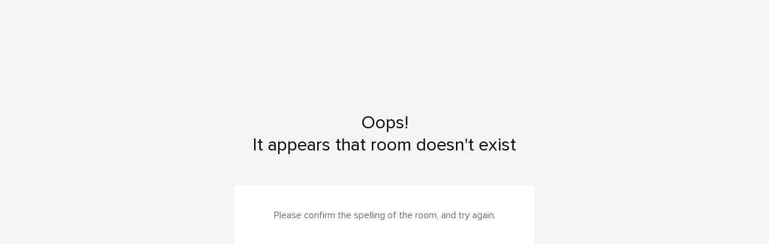

--- FILE ---
content_type: text/html
request_url: https://ascensionnma.doxy.me/wrong-room?slug=kraut&domain=AscensionNMA
body_size: 26491
content:
<!DOCTYPE html><html class="no-js" ng-app="doxy" ng-controller="GlobalController as $ctrl"><head><meta charset="utf-8"><title ng-bind="$ctrl.state.title | translate"></title><meta name="description" ng-attr-content="{{$ctrl.state.description}}"><meta name="prerender-status-code" ng-attr-content="{{$ctrl.state.prerenderStatusCode}}"><meta name="viewport" content="width=device-width,initial-scale=1,maximum-scale=1,viewport-fit=cover"><meta name="fragment" content="!"><!-- Specify og tags for social card --><meta ng-attr-name="{{name}}" ng-attr-content="{{content}}" ng-repeat="(name, content) in $ctrl.state.metaTags"><link data-favicon rel="icon" href="/assets/favicon/favicon.ico"><link rel="chrome-webstore-item" href="https://chrome.google.com/webstore/detail/hpohjmcciikpccgjfbjopmjcieefnaem"><!-- Check Compatibility --><script src="/v2/scripts/check-compatibility.js" type="text/javascript"></script><!-- Dynamic Configuration --><script type="text/javascript" src="/config.js"></script><script type="text/javascript">function _getDynConfigKey(n,o){var i,d;return null===(d=null===(i=null==n?void 0:n.doxymeconfig)||void 0===i?void 0:i.frontend)||void 0===d?void 0:d[o]}</script><!-- preload --><link rel="preload" as="font" href="/assets/fonts/icon-font/doxyme-icons.woff" type="font/woff" crossorigin><script>window.prerenderReady=!1,setTimeout(function(){window.prerenderReady=!0},15e3)</script><script defer="defer" src="https://cdnjs.cloudflare.com/ajax/libs/modernizr/2.8.3/modernizr.min.js"></script><!-- SEGMENT Analytics --><script type="text/javascript">!function() {
        const config = _getDynConfigKey(window, 'segmentConfig') || {};
        if (!config.src || !config.key) {
          console.log('Can\'t load Segment due to missing configuration');
          return;
        }

        var i = "analytics", analytics = window[i] = window[i] || [];
        if (!analytics.initialize) if (analytics.invoked) window.console && console.error && console.error("Segment snippet included twice."); else {
          analytics.invoked = !0;
          analytics.methods = ["trackSubmit", "trackClick", "trackLink", "trackForm", "pageview", "identify", "reset", "group", "track", "ready", "alias", "debug", "page", "screen", "once", "off", "on", "addSourceMiddleware", "addIntegrationMiddleware", "setAnonymousId", "addDestinationMiddleware", "register"];
          analytics.factory = function(e) {
            return function() {
              if (window[i].initialized) return window[i][e].apply(window[i], arguments);
              var n = Array.prototype.slice.call(arguments);
              if (["track", "screen", "alias", "group", "page", "identify"].indexOf(e) > -1) {
                var c = document.querySelector("link[rel='canonical']");
                n.push({
                  __t: "bpc",
                  c: c && c.getAttribute("href") || void 0,
                  p: location.pathname,
                  u: location.href,
                  s: location.search,
                  t: document.title,
                  r: document.referrer
                });
              }
              n.unshift(e);
              analytics.push(n);
              return analytics;
            };
          };
          for (var n = 0; n < analytics.methods.length; n++) {
            var key = analytics.methods[n];
            analytics[key] = analytics.factory(key);
          }
          analytics.load = function(key, n) {
            var t = document.createElement("script");
            t.type = "text/javascript";
            t.async = !0;
            t.setAttribute("data-global-segment-analytics-key", i);
            t.src = analytics._src;
            var r = document.getElementsByTagName("script")[0];
            r.parentNode.insertBefore(t, r);
            analytics._loadOptions = n;
          };
          analytics._src = config.src;
          analytics._writeKey = config.key;
          analytics._cdn = "https://evs.segment.doxy.me";
          analytics.SNIPPET_VERSION = "5.2.0";
          analytics.load(config.key);
          analytics.page();
        }
      }();</script><!-- end SEGMENT Analytics --><!-- end Analytics --><base href="/"><noscript><div class="support-browser"><div class="center-content"><header><strong class="subtitle"><span>Oh No!</span></strong><h2 class="title"><span>JavaScript is disabled in your browser.</span></h2></header><div class="content"><p><span>Doxy.me can't provide patients and clinicians an amazing experience if JavaScript is disabled. Please refer to the links below to learn how to enable JavaScript in your browser, or contact your system administrator.</span></p><ul class="links"><li><a href="https://activatejavascript.org/en/instructions/chrome" target="_blank"><i class="icon chrome-icon"></i> <b><span>Google Chrome</span></b></a></li><li><a href="https://activatejavascript.org/en/instructions/firefox" target="_blank"><i class="icon firefox-icon"></i> <b><span>Firefox</span></b></a></li></ul></div></div><a class="icon logo-footer" href="/"></a></div></noscript><style>body{font-size:14px;font-family:Arial,sans-serif}:root{--main-color:#66cccc}.root-page-loader{position:absolute;display:block;top:50%;left:50%;width:34px;height:34px;transform:translateY(-50%) translateX(-50%);overflow:hidden}.root-page-loader svg{position:absolute;top:0;left:0;width:32px;height:32px;transform-origin:center;animation:root-page-loader-rotate 1.5s linear infinite}.root-page-loader svg circle{transform-origin:center center;stroke-dasharray:1,200;stroke-dashoffset:0;stroke:var(--main-color);animation:root-page-loader-dash 1.5s ease-out infinite;stroke-width:5px}@keyframes root-page-loader-rotate{100%{transform:rotate(360deg)}}@keyframes root-page-loader-dash{0%{stroke-dasharray:1,200;stroke-dashoffset:0}50%{stroke-dasharray:89,200;stroke-dashoffset:-35px}100%{stroke-dasharray:89,200;stroke-dashoffset:-124px}}</style><link rel="stylesheet" type="text/css" href="/bundle/index.5fa2f959a8cb6d616e7d.css"></head><body class="{{$ctrl.state.bodyClass}}" ng-class="{'no-scrollbar': $ctrl.ui.noScrollbar, 'is-in-call': $ctrl.activeVideoProvider.isInCall, 'is-patient': $ctrl.isPatient}" d-sidebar-hover=""><!-- Google Tag Manager (noscript) --><noscript><iframe src="https://www.googletagmanager.com/ns.html?id=GTM-5CGWHNT" height="0" width="0" style="display:none;visibility:hidden"></iframe></noscript><!-- End Google Tag Manager (noscript) --><iframe id="iframe" sandbox="allow-same-origin" style="display:none"></iframe><notifications-bar class="notifications" closeicon="icon icon-close"></notifications-bar><unsupported-browser></unsupported-browser><server-error-screen></server-error-screen><react-global-notifications></react-global-notifications><div class="root-page-loader"><svg viewBox="25 25 50 50"><circle cx="50" cy="50" r="21" fill="none" stroke-width="2" stroke-miterlimit="10"></circle></svg></div><div id="main-ui-view" ng-class="{'sidebar-hidden': $ctrl.ui.sidebarHidden}" ui-view autoscroll="true" class="ng-cloak"></div><script src="/bundle/manifest.5fa2f959a8cb6d616e7d.js"></script><script src="/bundle/index.5fa2f959a8cb6d616e7d.js"></script><link href="https://fonts.googleapis.com/css?family=Mrs+Saint+Delafield&subset=latin,latin-ext" rel="stylesheet" type="text/css"><div style="position:absolute;z-index:-1;top:0;left:0;width:0;height:0"> <?xml version="1.0" encoding="utf-8"?><svg xmlns="http://www.w3.org/2000/svg" xmlns:xlink="http://www.w3.org/1999/xlink"><symbol viewBox="0 0 12 8" id="arrow-down" xmlns="http://www.w3.org/2000/svg"><path d="M10.59.295L6 4.875 1.41.295 0 1.705l6 6 6-6-1.41-1.41z"/></symbol><symbol viewBox="0 0 12 7" id="arrow-expand" xmlns="http://www.w3.org/2000/svg"><path fill-rule="evenodd" clip-rule="evenodd" d="M0 1.047L1.055 0 6 4.906 10.945 0 12 1.047 6 7 0 1.047z"/></symbol><symbol viewBox="0 0 30 30" id="brochure" xmlns="http://www.w3.org/2000/svg"><path d="M29.507 2.74L19.959.027l-.01-.002a.665.665 0 0 0-.07-.015l-.02-.003A.686.686 0 0 0 19.773 0h-.001a.684.684 0 0 0-.084.006l-.021.003a.676.676 0 0 0-.07.015l-.01.002-9.362 2.662L.864.026A.679.679 0 0 0 0 .679v25.927c0 .304.201.57.493.653l9.547 2.715.01.002a.67.67 0 0 0 .07.015l.021.003a.679.679 0 0 0 .17 0c.007 0 .014-.002.02-.003a.67.67 0 0 0 .07-.015c.004 0 .007 0 .01-.002l9.363-2.662 9.362 2.662a.678.678 0 0 0 .864-.653V3.394a.679.679 0 0 0-.493-.653zM10.905 3.907l8.19-2.329v24.517l-8.19 2.329V3.906zm-9.548-2.33l8.19 2.33v24.516l-8.19-2.33V1.578zm27.285 26.846l-8.19-2.33V1.578l8.19 2.33v24.516z"/><path d="M7.697 24.503l-4.118-1.171a.679.679 0 1 0-.37 1.306l4.116 1.17a.68.68 0 1 0 .372-1.305zm0-3.394l-4.118-1.17a.679.679 0 1 0-.37 1.305l4.116 1.17a.68.68 0 1 0 .372-1.305zm0-3.394l-4.118-1.17a.679.679 0 1 0-.37 1.305l4.116 1.171a.68.68 0 1 0 .372-1.306zm0-12.353l-4.118-1.17a.679.679 0 0 0-.864.653v8.959c0 .303.201.57.493.653l4.117 1.17a.677.677 0 0 0 .865-.652v-8.96a.679.679 0 0 0-.493-.653zm-.865 8.714l-2.76-.785V5.743l2.76.785v7.548zm6.108-7.382a.679.679 0 0 0 .186-.026l4.118-1.17a.679.679 0 1 0-.371-1.306l-4.118 1.17a.679.679 0 0 0 .185 1.332zm3.933 16.638l-4.118 1.17a.679.679 0 1 0 .371 1.307l4.118-1.171a.679.679 0 1 0-.371-1.306zm0-3.394l-4.118 1.171a.679.679 0 1 0 .371 1.306l4.118-1.171a.679.679 0 1 0-.371-1.306zm0-3.393l-4.118 1.17a.679.679 0 1 0 .371 1.306l4.118-1.17a.679.679 0 1 0-.371-1.306zm0-3.395l-4.118 1.172a.679.679 0 0 0 .371 1.305l4.118-1.17a.679.679 0 0 0-.371-1.306zm5.43-7.653l4.118 1.171a.68.68 0 1 0 .371-1.306l-4.118-1.17a.679.679 0 0 0-.371 1.305zm0 3.394l4.118 1.171a.68.68 0 1 0 .371-1.306l-4.118-1.17a.679.679 0 0 0-.371 1.305zm0 3.394l4.118 1.17a.68.68 0 1 0 .371-1.305l-4.118-1.171a.679.679 0 0 0-.371 1.306zm0 12.353l4.118 1.17a.677.677 0 0 0 .864-.652v-8.96a.679.679 0 0 0-.493-.653l-4.118-1.17a.679.679 0 0 0-.864.652v8.96c0 .303.2.57.493.652zm.864-8.714l2.76.785v7.548l-2.76-.785v-7.548z"/></symbol><symbol viewBox="0 0 24 24" id="button-error" xmlns="http://www.w3.org/2000/svg"><path fill-rule="evenodd" clip-rule="evenodd" d="M12 22c5.523 0 10-4.477 10-10S17.523 2 12 2 2 6.477 2 12s4.477 10 10 10zm0 2c6.627 0 12-5.373 12-12S18.627 0 12 0 0 5.373 0 12s5.373 12 12 12z"/><path d="M19 6.41L17.59 5 12 10.59 6.41 5 5 6.41 10.59 12 5 17.59 6.41 19 12 13.41 17.59 19 19 17.59 13.41 12 19 6.41z"/></symbol><symbol viewBox="0 0 24 24" id="button-success" xmlns="http://www.w3.org/2000/svg"><path fill-rule="evenodd" clip-rule="evenodd" d="M12 22c5.523 0 10-4.477 10-10S17.523 2 12 2 2 6.477 2 12s4.477 10 10 10zm0 2c6.627 0 12-5.373 12-12S18.627 0 12 0 0 5.373 0 12s5.373 12 12 12z"/><path d="M9.167 15l-3.5-3.5L4.5 12.667l4.667 4.666 10-10L18 6.167 9.167 15z"/></symbol><symbol viewBox="0 0 16 4" id="call-dots" xmlns="http://www.w3.org/2000/svg"><path fill-rule="evenodd" clip-rule="evenodd" d="M2 0C.9 0 0 .9 0 2s.9 2 2 2 2-.9 2-2-.9-2-2-2zm12 0c-1.1 0-2 .9-2 2s.9 2 2 2 2-.9 2-2-.9-2-2-2zM6 2c0-1.1.9-2 2-2s2 .9 2 2-.9 2-2 2-2-.9-2-2z"/></symbol><symbol fill="none" viewBox="0 0 18 18" id="call-downsize" xmlns="http://www.w3.org/2000/svg"><path d="M13.583 2.348L12.205.954a.448.448 0 0 0-.765.314l-.072 5.011a.453.453 0 0 0 .454.46l4.951-.072a.455.455 0 0 0 .31-.775L15.71 4.504 18 2.186 15.873.033l-2.29 2.315zm3.497 9.79a.455.455 0 0 0-.31-.775l-4.95-.073a.453.453 0 0 0-.455.46l.072 5.011c.006.401.484.6.765.315l1.378-1.394L15.87 18l2.127-2.153-2.29-2.318 1.374-1.391zM6.563 1.242l.069 5.011a.453.453 0 0 1-.455.46l-4.95-.073a.455.455 0 0 1-.311-.775l1.377-1.394-2.29-2.318L2.13 0l2.29 2.318L5.797.924c.279-.281.76-.083.766.318zm-.388 10.015l-4.95.073a.455.455 0 0 0-.312.775l1.378 1.39L0 15.816l2.126 2.152 2.29-2.318 1.378 1.394c.282.285.76.086.766-.315l.072-5.01a.457.457 0 0 0-.458-.46z" fill="#fff"/></symbol><symbol fill="none" viewBox="0 0 120 123" id="call-dropped" xmlns="http://www.w3.org/2000/svg"><circle cx="60" cy="48" r="47.25" stroke="#6CC" stroke-opacity=".24" stroke-width="1.5"/><g filter="url(#ahfilter0_d)"><mask id="aha" maskUnits="userSpaceOnUse" x="24" y="12" width="72" height="72"><circle cx="60" cy="48" r="36" fill="#6CC"/></mask><g mask="url(#aha)"><path d="M96 48c0 19.882-16.118 36-36 36S24 67.882 24 48s16.118-36 36-36 36 16.118 36 36z" fill="#6CC"/><circle cx="84" cy="48" r="2" fill="#3CB7B7"/><path fill-rule="evenodd" clip-rule="evenodd" d="M42 28.313c0 .734-.47 1.36-1.125 1.591v13.829c.392-.11.8-.184 1.219-.215C44.817 36.276 51.807 31.124 60 31.124s15.183 5.152 17.906 12.392c.42.032.827.105 1.219.216V29.904a1.688 1.688 0 1 1 1.125 0v14.27a6.19 6.19 0 0 1-1.125 11.467v6.622A3.737 3.737 0 0 1 75.388 66H69c0 .776-.098 1.53-.283 2.248C74.253 71.318 78 77.22 78 84c0 9.941-8.059 18-18 18s-18-8.059-18-18c0-6.779 3.747-12.682 9.283-15.752A9.013 9.013 0 0 1 51 66h-6.388a3.737 3.737 0 0 1-3.737-3.737v-6.62a6.19 6.19 0 0 1-1.125-11.468V29.904A1.688 1.688 0 1 1 42 28.313zm24.75 25.312h-13.5a6.75 6.75 0 1 0 13.5 0zM54.375 47a3.375 3.375 0 1 1-6.75 0 3.375 3.375 0 0 1 6.75 0zM69 50.375a3.375 3.375 0 1 0 0-6.75 3.375 3.375 0 0 0 0 6.75z" fill="#3CB7B7"/><path fill-rule="evenodd" clip-rule="evenodd" d="M40.875 26.904a1.688 1.688 0 1 0-1.125 0v14.27a6.19 6.19 0 0 0 1.125 11.467v6.622A3.737 3.737 0 0 0 44.612 63H51c0 .776.098 1.53.283 2.248C45.747 68.318 42 74.22 42 81c0 9.941 8.059 18 18 18s18-8.059 18-18c0-6.779-3.747-12.682-9.283-15.752A9.013 9.013 0 0 0 69 63h6.388a3.737 3.737 0 0 0 3.737-3.737v-6.62a6.19 6.19 0 0 0 1.125-11.468V26.904a1.688 1.688 0 1 0-1.125 0v13.829c-.392-.11-.8-.184-1.219-.215C75.183 33.276 68.193 28.124 60 28.124s-15.183 5.152-17.906 12.392c-.42.032-.827.105-1.219.216V26.904zM51 47.375a3.375 3.375 0 1 0 0-6.75 3.375 3.375 0 0 0 0 6.75zM72.375 44a3.375 3.375 0 1 1-6.75 0 3.375 3.375 0 0 1 6.75 0z" fill="#fff"/></g><circle cx="60" cy="81" r="18" fill="#fff"/><g clip-path="url(#ahclip0)"><path d="M60.556 91.026a2.011 2.011 0 1 0 0-4.023 2.011 2.011 0 0 0 0 4.023z" fill="#EB5757"/><path d="M72.907 76.664a17.466 17.466 0 0 0-24.701 0 .318.318 0 0 0 0 .45l1.497 1.496a.318.318 0 0 0 .449 0 14.715 14.715 0 0 1 20.809 0 .316.316 0 0 0 .45 0l1.496-1.497a.318.318 0 0 0 0-.449z" fill="#6CC"/><path d="M67.593 82.296a.318.318 0 0 0 .224-.093l1.497-1.497a.318.318 0 0 0 0-.45 12.386 12.386 0 0 0-17.515 0 .317.317 0 0 0 0 .45l1.497 1.497a.318.318 0 0 0 .449 0 9.633 9.633 0 0 1 13.623 0 .319.319 0 0 0 .225.093z" fill="#6CC"/><path d="M64 85.889a.316.316 0 0 0 .224-.093l1.497-1.497a.318.318 0 0 0 0-.45 7.304 7.304 0 0 0-10.33 0 .316.316 0 0 0 0 .45l1.498 1.497a.32.32 0 0 0 .346.069.32.32 0 0 0 .103-.07 4.553 4.553 0 0 1 6.437 0 .319.319 0 0 0 .225.094z" fill="#EB5757"/></g><path fill-rule="evenodd" clip-rule="evenodd" d="M84.464 48.314C86.511 53.432 82.742 59 77.23 59H69v-1h8.23c4.805 0 8.09-4.853 6.306-9.314l.928-.372z" fill="#3CB7B7"/><rect x="66" y="57" width="5" height="3" rx="1.5" fill="#3CB7B7"/><path fill-rule="evenodd" clip-rule="evenodd" d="M84.464 47.314C86.511 52.432 82.742 58 77.23 58H69v-1h8.23c4.805 0 8.09-4.853 6.306-9.314l.928-.372z" fill="#fff"/><circle cx="84" cy="47" r="2" fill="#fff"/><rect x="66" y="56" width="5" height="3" rx="1.5" fill="#333"/><path d="M57 53l3.5-3 3.5 3" stroke="#6CC" stroke-width="2"/></g><defs><filter id="ahfilter0_d" x="-12" y="-24" width="144" height="147" filterUnits="userSpaceOnUse" color-interpolation-filters="sRGB"><feFlood flood-opacity="0" result="BackgroundImageFix"/><feColorMatrix in="SourceAlpha" values="0 0 0 0 0 0 0 0 0 0 0 0 0 0 0 0 0 0 127 0"/><feOffset/><feGaussianBlur stdDeviation="12"/><feColorMatrix values="0 0 0 0 0.4 0 0 0 0 0.811765 0 0 0 0 0.815686 0 0 0 0.16 0"/><feBlend in2="BackgroundImageFix" result="effect1_dropShadow"/><feBlend in="SourceGraphic" in2="effect1_dropShadow" result="shape"/></filter><clipPath id="ahclip0"><path fill="#fff" transform="translate(48 71)" d="M0 0h25v20H0z"/></clipPath></defs></symbol><symbol viewBox="0 0 24 24" id="call-end" xmlns="http://www.w3.org/2000/svg"><path d="M0 12.522l.015 2.067.002.003c.005.473.371.81.78.805l.006.003 5.583-.047c.431-.004.767-.373.762-.817l-.016-2.07-.272.004c.085-.859 1.076-1.061 3.053-1.29l4.759-.044c1.144.117 2.253.333 2.333 1.268h-.153l.015 2.067.001.003c.004.474.372.81.782.806l.005.004 5.582-.049c.432-.001.766-.371.763-.816l-.016-2.069-.203.002c-.196-1.257-2.169-5.314-11.49-5.352C2.618 6.963.353 11.172.236 12.52L0 12.522z"/></symbol><symbol viewBox="0 0 14 14" id="call-expand" xmlns="http://www.w3.org/2000/svg"><path fill-rule="evenodd" clip-rule="evenodd" d="M2 5H0V0h5v2H2v3zM0 9h2v3h3v2H0V9zm12 3H9v2h5V9h-2v3zM9 2V0h5v5h-2V2H9z"/></symbol><symbol fill="none" viewBox="0 0 26 14" id="call-gallery-view" xmlns="http://www.w3.org/2000/svg"><path d="M.4 0v5.6h11.2V0H.4zm0 8.4V14h11.2V8.4H.4zm14-8.4v5.6h11.2V0H14.4zm0 8.4V14h11.2V8.4H14.4z" fill="#fff"/></symbol><symbol viewBox="0 0 22 24" id="call-group" xmlns="http://www.w3.org/2000/svg"><path d="M9.56 12.165c3.38 0 4.595-3.384 4.913-6.164C14.867 2.577 13.246 0 9.56 0S4.254 2.577 4.646 6.001c.319 2.78 1.534 6.164 4.914 6.164z"/><path d="M16.95 13.573c.108 0 .216.003.323.01a2.583 2.583 0 0 0-.564-.595c-.65-.485-1.49-.644-2.234-.936a9.671 9.671 0 0 1-.99-.444c-1.027 1.126-2.366 1.715-3.926 1.715-1.559 0-2.897-.589-3.924-1.715a9.66 9.66 0 0 1-.99.444c-.744.292-1.585.451-2.234.936-1.123.838-1.414 2.724-1.642 4.01a23.06 23.06 0 0 0-.351 3.224c-.029.835.384.953 1.083 1.205.875.316 1.778.55 2.688.742 1.757.37 3.568.656 5.37.669a21.594 21.594 0 0 0 2.62-.19 5.76 5.76 0 0 1-1.022-3.282 5.8 5.8 0 0 1 5.792-5.793z"/><path d="M16.95 14.732a4.634 4.634 0 1 0 0 9.268 4.634 4.634 0 0 0 0-9.268zm2.027 5.429h-1.233v1.232a.795.795 0 0 1-1.59 0v-1.232h-1.232a.795.795 0 1 1 0-1.59h1.232v-1.233a.795.795 0 1 1 1.59 0v1.233h1.233a.795.795 0 1 1 0 1.59z"/></symbol><symbol viewBox="1 0 20 24" id="call-group-pause" xmlns="http://www.w3.org/2000/svg"><path d="M12 4.75a.75.75 0 0 1 .75-.75h4.5a.75.75 0 0 1 .75.75v14.5a.75.75 0 0 1-.75.75h-4.5a.75.75 0 0 1-.75-.75V4.75zM2.75 20a.75.75 0 0 1-.75-.75V4.75A.75.75 0 0 1 2.75 4h4.5a.75.75 0 0 1 .75.75v14.5a.75.75 0 0 1-.75.75h-4.5z"/></symbol><symbol viewBox="0 0 13 22" id="call-hide-menu" xmlns="http://www.w3.org/2000/svg"><path d="M3.414 11l9.293 9.293-1.414 1.414L.586 11 11.293.293l1.414 1.414z"/></symbol><symbol viewBox="0 0 18 12" id="call-menu" xmlns="http://www.w3.org/2000/svg"><path fill-rule="evenodd" clip-rule="evenodd" d="M0 2V0h18v2H0zm0 5h18V5H0v2zm0 5h18v-2H0v2z"/></symbol><symbol viewBox="0 0 24 24" id="call-mic" xmlns="http://www.w3.org/2000/svg"><path fill-rule="evenodd" clip-rule="evenodd" d="M18.737 9.25v4.125c0 2.75-2.83 5.5-5.661 5.5v2.75h4.246V23H7.415v-1.375h4.246v-2.75c-2.83 0-5.661-2.75-5.661-5.5V9.25h1.415v4.125c0 2.063 2.123 4.125 4.246 4.125h1.415c2.123 0 4.246-2.063 4.246-4.125V9.25h1.415zM11.667 1h1.402c1.572 0 2.837 1.226 2.837 2.739v9.647c0 1.501-1.27 2.739-2.837 2.739h-1.401c-1.572 0-2.838-1.226-2.838-2.739V3.739C8.83 2.238 10.1 1 11.668 1z"/></symbol><symbol viewBox="0 0 24 24" id="call-mic-off" xmlns="http://www.w3.org/2000/svg"><path d="M5.196 9.514v4.033c0 1.01.43 2.037 1.101 2.904l.79-1.33c-.27-.5-.427-1.037-.427-1.574V9.514H5.196zM18 13.544V9.511h-1.465v4.033c0 2.017-2.197 4.033-4.394 4.033h-1.465c-.404 0-.6.052-.99-.071l-.68 1.132c.62.237 1.018.284 1.67.284v2.688H7.434l-.767 1.345h9.868V21.61h-4.394v-2.688c2.93 0 5.859-2.69 5.859-5.378zM12.215 1h-1.45C9.141 1 7.827 2.21 7.827 3.678l.15 9.466 6.54-11.127C13.98 1.389 13.157 1 12.214 1z"/><path d="M12.15 16.233c1.622 0 2.937-1.21 2.937-2.678V8.243l-4.598 7.949 1.661.041z"/><path fill-rule="evenodd" clip-rule="evenodd" d="M4.657 22.709a.646.646 0 0 1-.267-.906L16.463.9a.727.727 0 0 1 .952-.28.646.646 0 0 1 .267.906L5.61 22.43a.727.727 0 0 1-.952.28z"/></symbol><symbol viewBox="0 0 24 24" id="call-mic-on" xmlns="http://www.w3.org/2000/svg"><path fill-rule="evenodd" clip-rule="evenodd" d="M18.737 9.25v4.125c0 2.75-2.83 5.5-5.661 5.5v2.75h4.246V23H7.415v-1.375h4.246v-2.75c-2.83 0-5.661-2.75-5.661-5.5V9.25h1.415v4.125c0 2.063 2.123 4.125 4.246 4.125h1.415c2.123 0 4.246-2.063 4.246-4.125V9.25h1.415zM11.667 1h1.402c1.572 0 2.837 1.226 2.837 2.739v9.647c0 1.501-1.27 2.739-2.837 2.739h-1.401c-1.572 0-2.838-1.226-2.838-2.739V3.739C8.83 2.238 10.1 1 11.668 1z"/></symbol><symbol viewBox="0 0 14 16" id="call-pause" xmlns="http://www.w3.org/2000/svg"><path d="M11.623 0c-1.314 0-2.378.35-2.378 1.486v13.028C9.245 15.65 10.31 16 11.623 16 12.936 16 14 15.65 14 14.514V1.486C14 .349 12.936 0 11.623 0zM2.377 0C1.064 0 0 .35 0 1.486v13.028C0 15.65 1.064 16 2.377 16c1.313 0 2.378-.35 2.378-1.486V1.486C4.755.349 3.69 0 2.377 0z"/></symbol><symbol viewBox="0 0 24 24" id="call-pin" xmlns="http://www.w3.org/2000/svg"><path d="M14.115 2l-.536.535-2.806 2.807 1.514 1.515-1.927 1.926c-.55-.142-1.103-.279-1.673-.28h-.003c-1.807 0-3.54.719-4.818 1.997l-.535.536 4.281 4.281L2 20.929V22h1.07l5.614-5.614 4.282 4.282.535-.536a6.816 6.816 0 0 0 1.998-4.815v-.002c-.002-.57-.14-1.124-.283-1.675l1.928-1.927 1.514 1.514L22 9.885 14.115 2z"/></symbol><symbol viewBox="0 0 60 60" id="call-placeholder" xmlns="http://www.w3.org/2000/svg"><path d="M29.5 30c-3.59 0-6.5-3.582-6.5-8s.956-8 6.5-8c5.544 0 6.5 3.582 6.5 8s-2.91 8-6.5 8zm12.487 11.207c.007.49.011.574.013.53v.594S40.232 46 30.001 46c-10.234 0-12-3.669-12-3.669L18 41.528c.002.071.008.039.018-.569.136-7.448 1.164-9.595 8.503-10.959 0 0 1.045 1.371 3.479 1.371 2.435 0 3.479-1.371 3.479-1.371 7.42 1.379 8.39 3.559 8.508 11.207zM30 60C13.431 60 0 46.569 0 30 0 13.431 13.431 0 30 0c16.569 0 30 13.431 30 30 0 16.569-13.431 30-30 30zm0-1c16.016 0 29-12.984 29-29S46.016 1 30 1 1 13.984 1 30s12.984 29 29 29z"/></symbol><symbol viewBox="0 0 14 16" id="call-play" xmlns="http://www.w3.org/2000/svg"><path d="M14 8L.5 15.794V.206L14 8z"/></symbol><symbol viewBox="0 0 16 16" id="call-resize" xmlns="http://www.w3.org/2000/svg"><path d="M13.785 4.425l1.377 1.394c.281.285.76.086.766-.314L16 .494a.452.452 0 0 0-.455-.46l-4.95.072a.455.455 0 0 0-.311.775l1.374 1.388-2.29 2.318 2.126 2.153 2.29-2.315zM10.28 15.152a.455.455 0 0 0 .311.775l4.95.073a.453.453 0 0 0 .456-.46l-.072-5.011a.448.448 0 0 0-.766-.315l-1.378 1.394-2.29-2.318-2.127 2.153 2.29 2.318-1.373 1.391zM.072 5.471L.003.461A.453.453 0 0 1 .458 0l4.95.073c.396.007.592.49.311.775L4.342 2.242l2.29 2.319-2.127 2.152-2.29-2.318L.837 5.789c-.278.282-.759.083-.765-.318zm.386 10.496l4.95-.073a.455.455 0 0 0 .311-.775l-1.377-1.39 2.29-2.32-2.126-2.152-2.29 2.318-1.378-1.394a.448.448 0 0 0-.766.315L0 15.506c0 .256.206.464.458.461z"/></symbol><symbol viewBox="0 0 24 24" id="call-settings" xmlns="http://www.w3.org/2000/svg"><path d="M22.512 10.086l-2.524-.62a8.326 8.326 0 0 0-.582-1.387l1.175-1.958a.645.645 0 0 0-.097-.787L18.661 3.51a.643.643 0 0 0-.787-.097l-1.961 1.175a8.3 8.3 0 0 0-1.378-.577l-.62-2.524A.644.644 0 0 0 13.288 1H10.71a.644.644 0 0 0-.625.488s-.43 1.762-.62 2.523c-.507.16-.996.37-1.463.623L5.97 3.414a.646.646 0 0 0-.787.097L3.36 5.334a.645.645 0 0 0-.097.787l1.258 2.1a8.26 8.26 0 0 0-.508 1.242l-2.524.623A.644.644 0 0 0 1 10.71v2.578c0 .296.201.554.488.625l2.525.62c.153.486.351.957.593 1.41L3.48 17.82a.645.645 0 0 0 .097.787L5.4 20.43a.647.647 0 0 0 .787.097l1.88-1.127a8.29 8.29 0 0 0 1.399.589l.62 2.523c.071.287.33.488.625.488h2.578a.644.644 0 0 0 .625-.488l.62-2.523a8.203 8.203 0 0 0 1.43-.608l1.91 1.146a.645.645 0 0 0 .787-.097l1.823-1.823a.644.644 0 0 0 .097-.787l-1.159-1.93c.229-.434.418-.888.566-1.355l2.524-.62a.644.644 0 0 0 .488-.626v-2.578a.644.644 0 0 0-.488-.625zM12 16.512A4.517 4.517 0 0 1 7.488 12 4.517 4.517 0 0 1 12 7.488 4.517 4.517 0 0 1 16.512 12 4.517 4.517 0 0 1 12 16.512z"/></symbol><symbol viewBox="0 0 14 14" id="call-settings-close" xmlns="http://www.w3.org/2000/svg"><path d="M14 1.41L12.59 0 7 5.59 1.41 0 0 1.41 5.59 7 0 12.59 1.41 14 7 8.41 12.59 14 14 12.59 8.41 7 14 1.41z"/></symbol><symbol fill="none" viewBox="0 0 18 14" id="call-show-menu" xmlns="http://www.w3.org/2000/svg"><rect width="17.116" height="2" rx="1" fill="#fff"/><rect y="6" width="17.116" height="2" rx="1" fill="#fff"/><rect y="12" width="17.116" height="2" rx="1" fill="#fff"/></symbol><symbol fill="none" viewBox="0 0 29 16" id="call-standard-view" xmlns="http://www.w3.org/2000/svg"><path fill-rule="evenodd" clip-rule="evenodd" d="M19 16H0V0h19v16zm2-6V6h8v4h-8zm0 2v4h8v-4h-8zm0-8V0h8v4h-8z" fill="#fff"/></symbol><symbol viewBox="0 0 24 24" id="call-switch-camera" xmlns="http://www.w3.org/2000/svg"><path fill-rule="evenodd" clip-rule="evenodd" d="M17.313 4.3H20.8c1.21 0 2.2.99 2.2 2.2v13.2c0 1.21-.99 2.2-2.2 2.2H3.2c-1.21 0-2.2-.99-2.2-2.2V6.5c0-1.21.99-2.2 2.2-2.2h3.487L8.7 2.1h6.6l2.013 2.2zm-9.51 4.759l-.472-.472-.472.472-2.402 2.402-.471.471.943.944.472-.472 1.266-1.266v.795a6.072 6.072 0 0 0 6.072 6.072h.668v-1.334h-.668a4.737 4.737 0 0 1-4.737-4.738v-.788l1.26 1.26.471.471.944-.944-.472-.471-2.402-2.402zm8.871 7.343l-.472-.471-2.402-2.402-.472-.472.944-.944.472.472 1.26 1.26v-.79a4.737 4.737 0 0 0-4.738-4.737h-.667V6.984h.667a6.072 6.072 0 0 1 6.072 6.072v.795l1.266-1.266.472-.472.944.944-.472.472-2.402 2.402-.472.471z"/></symbol><symbol viewBox="0 0 24 24" id="call-unpin" xmlns="http://www.w3.org/2000/svg"><path d="M13.501 20.132a6.815 6.815 0 0 0 1.722-2.9L6.767 8.779a6.814 6.814 0 0 0-2.9 1.721l-.536.536 4.281 4.281L2 20.929V22h1.07l5.614-5.614 4.282 4.282.535-.536zm3.642-8.419l-1.337 1.338-4.858-4.856 1.339-1.338-1.514-1.515L14.115 2 22 9.885l-3.342 3.342-1.515-1.514zm3.937 8.024a.646.646 0 0 1-.024.945.727.727 0 0 1-.992-.025L2.993 3.592a.646.646 0 0 1 .023-.945.727.727 0 0 1 .992.024L21.08 19.737z"/></symbol><symbol viewBox="0 0 24 24" id="call-video-off" xmlns="http://www.w3.org/2000/svg"><path fill-rule="evenodd" clip-rule="evenodd" d="M5.047 22.567a.79.79 0 0 1-.29-1.08l11.48-19.882a.79.79 0 0 1 1.368.79L6.126 22.277a.79.79 0 0 1-1.08.29z"/><path d="M1 15.29c0 1.828 1.495 3.31 3.338 3.31h.252l8.09-13.995H4.338C2.495 4.606 1 6.09 1 7.918v7.372zm22 .752V7.157a.893.893 0 0 0-1.345-.765l-3.73 2.134v-.608a3.28 3.28 0 0 0-.61-1.907L10.047 18.6h4.536c1.843 0 3.338-1.482 3.338-3.311v-.608l3.73 2.135c.6.341 1.349-.088 1.349-.775z"/></symbol><symbol viewBox="0 0 24 24" id="call-video-on" xmlns="http://www.w3.org/2000/svg"><path d="M23 7.606v9.079c0 .702-.766 1.14-1.379.791l-3.811-2.181v.621c0 1.869-1.528 3.384-3.41 3.384H4.41C2.528 19.3 1 17.785 1 15.916V8.384C1 6.515 2.527 5 4.41 5h9.994c1.883 0 3.41 1.515 3.41 3.384v.621l3.812-2.181A.913.913 0 0 1 23 7.606z"/></symbol><symbol viewBox="0 0 24 24" id="chat" xmlns="http://www.w3.org/2000/svg"><path fill-rule="evenodd" clip-rule="evenodd" d="M10 0C4.477 0 0 3.86 0 8.62c.047 2.4 1.134 4.65 2.957 6.117L.87 19.962l5.54-3.303a11.38 11.38 0 0 0 3.59.581c5.523 0 10-3.859 10-8.62C20 3.86 15.523 0 10 0z"/></symbol><symbol viewBox="0 0 14 11" id="checked" xmlns="http://www.w3.org/2000/svg"><path d="M4.455 8.432L1.114 5.09 0 6.205l4.455 4.454L14 1.114 12.886 0 4.455 8.432z"/></symbol><symbol viewBox="0 0 16 9" id="chevron-bottom" xmlns="http://www.w3.org/2000/svg"><path d="M14.646.646l.708.708L8 8.707.646 1.354l.708-.708L8 7.293z"/></symbol><symbol fill="none" viewBox="0 0 16 16" id="connection-0" xmlns="http://www.w3.org/2000/svg"><path d="M2.667 13.333H0V16h2.667v-2.667zm4.444-4.444H4.444v7.11h2.667V8.89zm4.445-4.445H8.889V16h2.667V4.444zM16 0h-2.667v16H16V0z" fill="#AFB4BE"/></symbol><symbol fill="none" viewBox="0 0 16 16" id="connection-1" xmlns="http://www.w3.org/2000/svg"><path d="M2.667 13.333H0V16h2.667v-2.667zm4.444-4.444H4.444v7.11h2.667V8.89z" fill="#EB5757"/><path d="M11.556 4.444H8.889V16h2.667V4.444zM16 0h-2.667v16H16V0z" fill="#AFB4BE"/></symbol><symbol fill="none" viewBox="0 0 16 16" id="connection-2" xmlns="http://www.w3.org/2000/svg"><path d="M2.667 13.333H0V16h2.667v-2.667zm4.444-4.444H4.444v7.11h2.667V8.89z" fill="#EB5757"/><path d="M11.556 4.444H8.889V16h2.667V4.444zM16 0h-2.667v16H16V0z" fill="#AFB4BE"/></symbol><symbol fill="none" viewBox="0 0 16 16" id="connection-3" xmlns="http://www.w3.org/2000/svg"><path d="M2.667 13.333H0V16h2.667v-2.667zm4.444-4.444H4.444v7.11h2.667V8.89zm4.445-4.445H8.889V16h2.667V4.444z" fill="#F2994A"/><path d="M16 0h-2.667v16H16V0z" fill="#AFB4BE"/></symbol><symbol fill="none" viewBox="0 0 16 16" id="connection-4" xmlns="http://www.w3.org/2000/svg"><path d="M2.667 13.333H0V16h2.667v-2.667zm4.444-4.444H4.444v7.11h2.667V8.89zm4.445-4.445H8.889V16h2.667V4.444zM16 0h-2.667v16H16V0z" fill="#27AE60"/></symbol><symbol fill="none" viewBox="0 0 16 16" id="connection-black" xmlns="http://www.w3.org/2000/svg"><path d="M2.667 13.333H0V16h2.667v-2.667zm4.444-4.444H4.444v7.11h2.667V8.89zm4.445-4.445H8.889V16h2.667V4.444zM16 0h-2.667v16H16V0z" fill="#0F1821"/></symbol><symbol viewBox="0 0 12 12" id="copy" xmlns="http://www.w3.org/2000/svg"><path fill-rule="evenodd" clip-rule="evenodd" d="M4.8 0h6A1.2 1.2 0 0 1 12 1.2v6a1.2 1.2 0 0 1-1.2 1.2H9.6V3.6a1.2 1.2 0 0 0-1.2-1.2H3.6V1.2A1.2 1.2 0 0 1 4.8 0zM1.2 3.6h6c.662 0 1.2.538 1.2 1.2v6c0 .662-.538 1.2-1.2 1.2h-6C.538 12 0 11.462 0 10.8v-6c0-.662.538-1.2 1.2-1.2z"/></symbol><symbol viewBox="0 0 18 18" id="copy-link" xmlns="http://www.w3.org/2000/svg"><path d="M7.874 14.068l-1.577 1.576a2.787 2.787 0 1 1-3.941-3.941l4.73-4.73c1.651-1.502 3.378-.563 3.941 0 .563.563.826 1.276.826 2.027l1.351-1.351c-.187-.639-.563-1.24-1.088-1.765-.526-.525-3.266-2.59-6.157 0l-4.692 4.693c-1.69 1.689-1.69 4.467 0 6.156 1.69 1.69 4.467 1.69 6.156 0l2.703-2.703a5.07 5.07 0 0 1-2.252.038z"/><path d="M16.733 1.267c-1.69-1.69-4.467-1.69-6.156 0L7.874 3.97c.713-.15 1.501-.188 2.215-.038l1.576-1.576a2.787 2.787 0 1 1 3.942 3.941l-4.692 4.73c-1.577 1.502-3.379.563-3.942 0A2.807 2.807 0 0 1 6.147 9l-1.351 1.351c.187.639.563 1.24 1.088 1.765.526.525 3.154 2.552 6.157 0l4.73-4.73a4.362 4.362 0 0 0-.038-6.12z"/></symbol><symbol fill="none" viewBox="0 0 14 14" id="cursor" xmlns="http://www.w3.org/2000/svg"><path d="M9.158 4.95l4.778 4.776a.22.22 0 0 1 0 .31l-3.903 3.9a.22.22 0 0 1-.31 0L4.946 9.16 2.01 12.066l-.153-.155.153.155a.217.217 0 0 1-.31-.002.212.212 0 0 1-.062-.14L.016.35.002.248A.217.217 0 0 1 .265.005l.087.01L11.948 1.64l-.03.216.03-.216a.22.22 0 0 1 .186.246.218.218 0 0 1-.074.134L9.163 4.942l-.005.008z" fill="#000"/></symbol><symbol fill="none" viewBox="0 0 24 24" id="delete" xmlns="http://www.w3.org/2000/svg"><path d="M19.826 5.478L18.251 20.44a1.739 1.739 0 0 1-1.729 1.557H7.479a1.74 1.74 0 0 1-1.73-1.557L4.176 5.478m-2.175 0H22m-13.913 0V2.87c0-.48.39-.87.87-.87h6.086c.48 0 .87.39.87.87v2.608M12.001 9.39v9.13m3.912-9.13l-.434 9.13M8.087 9.39l.435 9.13" stroke="#535C6D" stroke-width=".87" stroke-linecap="round" stroke-linejoin="round"/></symbol><symbol viewBox="0 0 16 14" id="disabled-camera" xmlns="http://www.w3.org/2000/svg"><path d="M7.62 6.096c0-.42.34-.762.761-.762h6.857c.42 0 .762.341.762.762v6.857c0 .42-.341.762-.762.762H8.38a.762.762 0 0 1-.762-.762V6.096z" fill="#D9453D"/><path clip-rule="evenodd" d="M10.666.762v2.666L13.714.381v4.19H8.38c-.842 0-1.524.682-1.524 1.524v3.048H.762A.764.764 0 0 1 0 8.38V.76C0 .344.343 0 .762 0h9.142c.42 0 .762.343.762.762z"/><path d="M14.476 7.395l-.537-.538-2.13 2.13-2.13-2.13-.536.538 2.129 2.129-2.13 2.13.538.537 2.13-2.13 2.129 2.13.537-.538-2.13-2.129 2.13-2.13z" fill="#fff"/></symbol><symbol fill="none" viewBox="0 0 40 45" id="doxy-logo" xmlns="http://www.w3.org/2000/svg"><path d="M39.095 13.914v17.172H28.299V13.914h10.796zM22.9 0v45l-12.064-3.298V31.086H0V13.914h10.796V3.298L22.901 0zm-2.045 22.52c0-.603-.286-1.126-.654-1.126-.368 0-.655.523-.655 1.126 0 .603.287 1.126.655 1.126.368-.04.654-.523.654-1.126z" fill="#6CC"/></symbol><symbol viewBox="0 0 11 11" id="edit-room" xmlns="http://www.w3.org/2000/svg"><path d="M2.003 8.8a.557.557 0 0 0 .083-.007l2.313-.405a.135.135 0 0 0 .072-.039l5.83-5.829a.136.136 0 0 0 0-.194L8.014.04A.136.136 0 0 0 7.917 0a.136.136 0 0 0-.097.04L1.99 5.869a.14.14 0 0 0-.039.072l-.405 2.313a.46.46 0 0 0 .13.41c.09.088.204.136.326.136zm8.557 1.155H.44a.44.44 0 0 0-.44.44v.495c0 .06.05.11.11.11h10.78c.06 0 .11-.05.11-.11v-.495a.44.44 0 0 0-.44-.44z"/></symbol><symbol viewBox="0 0 13 12" id="export-users" xmlns="http://www.w3.org/2000/svg"><path d="M0 10.879V1.12C0 .976.026.832.077.691.123.572.193.452.285.336c.116-.117.23-.2.342-.248A.962.962 0 0 1 1.037 0h6.258a.95.95 0 0 1 .417.087c.13.073.242.156.334.248.093.116.163.235.21.357.05.14.076.284.076.43V3.56H7.288V1.12l-6.265-.029v9.801l.265.03h6V8.438h1.044v2.44c0 .145-.026.288-.077.43-.046.12-.116.24-.209.356a1.087 1.087 0 0 1-.327.248.963.963 0 0 1-.41.087H1.037a.906.906 0 0 1-.41-.087 1.477 1.477 0 0 1-.342-.248A1.466 1.466 0 0 1 .07 11.3a1.217 1.217 0 0 1-.07-.422z" fill="#5F6A7D"/><path d="M12.39 6l-2.34 2.177v-1.63H3V5.453h7.051v-1.63L12.39 6z" fill="#5F6A7D"/></symbol><symbol viewBox="0 0 22 15" id="eye" xmlns="http://www.w3.org/2000/svg"><path d="M21.082 7.395C18.86 2.715 15.502.36 11 .36 6.495.36 3.14 2.715.917 7.398a1.413 1.413 0 0 0 0 1.207c2.221 4.68 5.58 7.036 10.082 7.036 4.505 0 7.861-2.356 10.083-7.039.18-.38.18-.82 0-1.207zM11 13.953c-3.78 0-6.548-1.917-8.5-5.953C4.452 3.964 7.22 2.047 11 2.047c3.78 0 6.549 1.917 8.501 5.953-1.95 4.036-4.718 5.953-8.5 5.953zm-.093-10.078a4.125 4.125 0 1 0 0 8.25 4.125 4.125 0 0 0 0-8.25zm0 6.75A2.624 2.624 0 0 1 8.28 8a2.624 2.624 0 0 1 2.625-2.625A2.624 2.624 0 0 1 13.53 8a2.624 2.624 0 0 1-2.625 2.625z"/></symbol><symbol viewBox="0 0 22 19" id="eye-crossed" xmlns="http://www.w3.org/2000/svg"><path d="M21.082 9.395c-.824-1.736-1.804-3.151-2.941-4.247l-1.193 1.193c.973.93 1.82 2.145 2.552 3.659-1.95 4.036-4.718 5.953-8.5 5.953-1.136 0-2.182-.175-3.138-.524L6.57 16.72c1.328.613 2.804.92 4.43.92 4.504 0 7.865-2.346 10.082-7.039a1.412 1.412 0 0 0 0-1.207zm-1.49-7.515l-.999-1a.188.188 0 0 0-.265 0l-2.563 2.562C14.35 2.72 12.762 2.36 10.998 2.36 6.495 2.36 3.134 4.705.917 9.398a1.413 1.413 0 0 0 0 1.207c.885 1.865 1.952 3.36 3.199 4.486l-2.48 2.48a.187.187 0 0 0 0 .264l1 1a.188.188 0 0 0 .265 0l16.691-16.69a.188.188 0 0 0 0-.265zM2.5 10C4.452 5.964 7.22 4.047 11 4.047c1.279 0 2.44.22 3.495.665L12.847 6.36a4.125 4.125 0 0 0-5.581 5.581L5.31 13.896C4.228 12.941 3.296 11.647 2.5 10zm5.782 0a2.628 2.628 0 0 1 3.426-2.5l-3.302 3.302A2.625 2.625 0 0 1 8.281 10z"/><path d="M10.906 12.625c-.08 0-.16-.004-.24-.01l-1.238 1.237a4.127 4.127 0 0 0 5.33-5.33L13.52 9.76a2.614 2.614 0 0 1-.188 1.245 2.623 2.623 0 0 1-2.426 1.62z"/></symbol><symbol viewBox="0 0 12 16" fill="transparent" id="flash" xmlns="http://www.w3.org/2000/svg"><path d="M10.958 7.132a.75.75 0 0 0-.61-1.186h-3.24l.842-3.783a.75.75 0 0 0-1.343-.599L1.39 8.868A.75.75 0 0 0 2 10.054h3.239l-.84 3.783a.75.75 0 0 0 1.342.599l5.217-7.304z"/></symbol><symbol viewBox="0 0 29 33" id="flyers" xmlns="http://www.w3.org/2000/svg"><path d="M28.61 4.733L26.154 4.2V2.513a.492.492 0 0 0-.498-.486h-2.417L22.891.443a.503.503 0 0 0-.59-.373l-7.742 1.617L6.83.012a.498.498 0 0 0-.594.368l-.375 1.647H3.344a.492.492 0 0 0-.498.486v1.62l-2.362.494a.49.49 0 0 0-.383.576l2.471 11.252-2.56 11.233c-.06.262.11.522.378.58l2.456.532v1.687c0 .269.223.486.498.486h2.417l.348 1.584a.503.503 0 0 0 .59.373s7.66-1.606 7.7-1.626l7.77 1.685a.503.503 0 0 0 .595-.369l.375-1.647h2.517a.492.492 0 0 0 .498-.486v-1.62l2.362-.493a.49.49 0 0 0 .383-.577l-2.471-11.252 2.56-11.233a.486.486 0 0 0-.378-.58zM2.846 27.805l-1.754-.38 1.754-7.696v8.076zm0-14.74L1.18 5.476l1.667-.348v7.939zM22.022 1.123l.199.905h-4.536l4.337-.905zM7.1 1.065l4.439.962H6.88l.22-.962zM6.978 31.88l-.199-.906h4.536l-4.337.906zm14.922.056l-4.439-.962h4.658l-.22.962zm3.258-1.933H3.841V2.999h21.315v27.003zm2.663-2.476l-1.668.348v-7.94l1.668 7.592zM26.153 13.27V5.195l1.755.38-1.755 7.696z"/><path d="M21.496 21.163l1.37-1.781a.475.475 0 0 0 .047-.509.5.5 0 0 0-.446-.268h-2.634a.492.492 0 0 0-.498.486c0 .268.223.485.498.485h1.638l-.996 1.295a.476.476 0 0 0 0 .583l.996 1.295H7.527l.996-1.295a.476.476 0 0 0 0-.583l-.996-1.295h9.96a.492.492 0 0 0 .498-.485.492.492 0 0 0-.498-.486H6.531c-.402 0-.64.463-.399.777l1.37 1.78-1.37 1.782c-.241.314-.003.777.399.777h15.936c.402 0 .64-.463.399-.777l-1.37-1.781zm-.621 3.659H8.125a.492.492 0 0 0-.497.485c0 .268.223.486.498.486h12.75a.492.492 0 0 0 .497-.486.492.492 0 0 0-.498-.485zm0 2.072H8.125a.492.492 0 0 0-.497.485c0 .268.223.486.498.486h12.75a.492.492 0 0 0 .497-.486.492.492 0 0 0-.498-.485zM19.624 5.742a3.516 3.516 0 0 0-2.451-.812c-.888.05-1.785.418-2.673 1.097-.887-.679-1.784-1.047-2.672-1.097a3.511 3.511 0 0 0-2.45.812c-1.594 1.299-2.12 3.73-1.148 5.31 1.704 2.77 5.837 5.241 6.012 5.345a.51.51 0 0 0 .517 0c.175-.104 4.308-2.576 6.012-5.345.972-1.58.446-4.011-1.147-5.31zm.293 4.81c-1.345 2.185-4.493 4.273-5.417 4.856-.923-.583-4.07-2.668-5.416-4.856-.721-1.173-.286-3.072.932-4.065.488-.398 1.03-.595 1.608-.595.8 0 1.668.38 2.549 1.131.187.16.468.16.655 0 1.517-1.294 2.993-1.485 4.157-.536 1.218.993 1.653 2.892.932 4.065z"/></symbol><symbol fill="none" viewBox="0 0 16 16" id="globe" xmlns="http://www.w3.org/2000/svg"><path d="M8 15.333c1.84 0 3.333-3.283 3.333-7.333C11.333 3.95 9.841.667 8 .667 6.159.667 4.667 3.95 4.667 8c0 4.05 1.492 7.333 3.333 7.333zM1.125 11h13.75M1.125 5h13.75" stroke="#606C7C" stroke-width=".633" stroke-miterlimit="10" stroke-linecap="round" stroke-linejoin="round"/><path d="M8 15.5a7.5 7.5 0 1 0 0-15 7.5 7.5 0 0 0 0 15z" stroke="#606C7C" stroke-width=".633" stroke-miterlimit="10" stroke-linecap="round" stroke-linejoin="round"/></symbol><symbol viewBox="0 0 36 36" fill="none" id="gmail" xmlns="http://www.w3.org/2000/svg"><path d="M34.1 8.635l-2.298 23.077H4.199L2.347 9.082 18 17.846l16.1-9.211z" fill="#F2F2F2"/><path d="M33.32 4.288L18 18.679 2.68 4.288h30.64z" fill="#F2F2F2"/><path d="M4.199 10.933v20.78H1.697A1.7 1.7 0 0 1 0 30.014V7.873l2.742.074L4.2 10.933z" fill="#F14336"/><path d="M36 7.873v22.142c0 .937-.76 1.697-1.698 1.697h-2.5V10.933l1.384-3.271 2.814.21z" fill="#D32E2A"/><path d="M36 5.985v1.888l-4.198 3.06L18 20.993 4.198 10.933 0 7.873V5.985c0-.937.76-1.697 1.697-1.697h.983L18 15.454 33.32 4.288h.982c.938 0 1.698.76 1.698 1.697z" fill="#F14336"/><path d="M4.199 10.933L0 10.283v-2.41l4.199 3.06z" fill="#D32E2A"/></symbol><symbol fill="none" viewBox="0 0 24 24" id="gravatar" xmlns="http://www.w3.org/2000/svg"><path d="M12 1a2.2 2.2 0 0 0-2.2 2.2v7.7c0 1.214.984 2.198 2.2 2.198 1.216 0 2.2-.984 2.2-2.198V5.776A6.6 6.6 0 0 1 12 18.598 6.6 6.6 0 0 1 7.333 7.333 2.2 2.2 0 1 0 4.22 4.22 10.98 10.98 0 0 0 1 12c0 6.075 4.925 11 11 11s11-4.925 11-11S18.075 1 12 1z" fill="#3470AF"/></symbol><symbol viewBox="0 0 21 17" id="group" xmlns="http://www.w3.org/2000/svg"><path d="M12.075 2.89a3.636 3.636 0 0 1 1.692 2.701 2.91 2.91 0 0 0 1.24.278 2.934 2.934 0 1 0-2.932-2.979zM10.153 8.9a2.935 2.935 0 1 0 0-5.87 2.935 2.935 0 0 0 0 5.87zm1.244.2h-2.49a3.762 3.762 0 0 0-3.757 3.758v3.045l.007.048.21.066c1.977.617 3.695.823 5.11.823 2.76 0 4.362-.787 4.46-.837l.196-.1h.021v-3.045A3.76 3.76 0 0 0 11.397 9.1zm4.856-3.03h-2.471a3.617 3.617 0 0 1-1.117 2.52 4.465 4.465 0 0 1 3.19 4.272v.939c2.44-.09 3.845-.781 3.938-.828l.196-.099h.021V9.827a3.762 3.762 0 0 0-3.757-3.758zm-11.25-.2c.574 0 1.108-.167 1.56-.452A3.632 3.632 0 0 1 7.93 3.1c.003-.055.008-.11.008-.165A2.935 2.935 0 1 0 5.003 5.87zM7.64 8.59a3.619 3.619 0 0 1-1.116-2.506c-.091-.006-.182-.014-.276-.014h-2.49A3.762 3.762 0 0 0 0 9.827v3.046l.008.046.21.067a17.62 17.62 0 0 0 4.231.795v-.92a4.466 4.466 0 0 1 3.19-4.272z"/></symbol><symbol viewBox="0 0 172 168" fill="none" id="group-placeholder" xmlns="http://www.w3.org/2000/svg"><rect x="3.5" y="25.5" width="165" height="45" rx="1.5" stroke="#D4D6D5" stroke-width="3"/><path fill="#000" stroke="#D4D6D5" stroke-width="1.5" d="M25.25.75h1.5v25.5h-1.5zm120 0h1.5v25.5h-1.5z"/><rect x="2.75" y="165.75" width="166.5" height="1.5" rx=".75" fill="#000" stroke="#D4D6D5" stroke-width="1.5"/><path fill="#000" stroke="#D4D6D5" stroke-width="1.5" d="M145.25 155.25h1.5v10.5h-1.5zm-60 0h1.5v10.5h-1.5zm-60 0h1.5v10.5h-1.5z"/><path d="M3.5 141a1.5 1.5 0 0 1 1.5-1.5h42a1.5 1.5 0 0 1 1.5 1.5v6a7.5 7.5 0 0 1-7.5 7.5H11a7.5 7.5 0 0 1-7.5-7.5v-6zm60 0a1.5 1.5 0 0 1 1.5-1.5h42a1.5 1.5 0 0 1 1.5 1.5v6a7.5 7.5 0 0 1-7.5 7.5H71a7.5 7.5 0 0 1-7.5-7.5v-6zm60 0a1.5 1.5 0 0 1 1.5-1.5h42a1.5 1.5 0 0 1 1.5 1.5v6a7.5 7.5 0 0 1-7.5 7.5h-30a7.5 7.5 0 0 1-7.5-7.5v-6zm-114-36c0-5.799 4.701-10.5 10.5-10.5h12c5.799 0 10.5 4.701 10.5 10.5v34.5h-33V105zm60 0c0-5.799 4.701-10.5 10.5-10.5h12c5.799 0 10.5 4.701 10.5 10.5v34.5h-33V105zm60 0c0-5.799 4.701-10.5 10.5-10.5h12c5.799 0 10.5 4.701 10.5 10.5v34.5h-33V105zM20 43.5h1.5V39a1.5 1.5 0 0 1 1.5-1.5h6a1.5 1.5 0 0 1 1.5 1.5v4.5H35a1.5 1.5 0 0 1 1.5 1.5v6a1.5 1.5 0 0 1-1.5 1.5h-4.5V57a1.5 1.5 0 0 1-1.5 1.5h-6a1.5 1.5 0 0 1-1.5-1.5v-4.5H17a1.5 1.5 0 0 1-1.5-1.5v-6a1.5 1.5 0 0 1 1.5-1.5h3z" stroke="#D4D6D5" stroke-width="3"/><mask id="cea" fill="#fff"><path fill-rule="evenodd" clip-rule="evenodd" d="M23 45h-6v6h6v6h6v-6h6v-6h-6v-6h-6v6zm-3-6a3 3 0 0 1 3-3h6a3 3 0 0 1 3 3v3h3a3 3 0 0 1 3 3v6a3 3 0 0 1-3 3h-3v3a3 3 0 0 1-3 3h-6a3 3 0 0 1-3-3v-3h-3a3 3 0 0 1-3-3v-6a3 3 0 0 1 3-3h3v-3z"/></mask><path fill-rule="evenodd" clip-rule="evenodd" d="M23 45h-6v6h6v6h6v-6h6v-6h-6v-6h-6v6zm-3-6a3 3 0 0 1 3-3h6a3 3 0 0 1 3 3v3h3a3 3 0 0 1 3 3v6a3 3 0 0 1-3 3h-3v3a3 3 0 0 1-3 3h-6a3 3 0 0 1-3-3v-3h-3a3 3 0 0 1-3-3v-6a3 3 0 0 1 3-3h3v-3z" fill="#F4F6F5"/><path d="M23 45v3h3v-3h-3zm-6 0v-3h-3v3h3zm0 6h-3v3h3v-3zm6 0h3v-3h-3v3zm0 6h-3v3h3v-3zm6 0v3h3v-3h-3zm0-6v-3h-3v3h3zm6 0v3h3v-3h-3zm0-6h3v-3h-3v3zm-6 0h-3v3h3v-3zm0-6h3v-3h-3v3zm-6 0v-3h-3v3h3zm9 3h-3v3h3v-3zm3 12v3-3zm-3 0v-3h-3v3h3zm-12 0h3v-3h-3v3zm0-12v3h3v-3h-3zm0 9v-6h-6v6h6zm9 3h-6v6h6v-6zm3-9v6h6v-6h-6zm-9-3h6v-6h-6v6zm0-9a6 6 0 0 0-6 6h6v-6zm6 0h-6v6h6v-6zm6 6a6 6 0 0 0-6-6v6h6zm0 3v-3h-6v3h6zm0-3h-3v6h3v-6zm6 6a6 6 0 0 0-6-6v6h6zm0 6v-6h-6v6h6zm-6 6a6 6 0 0 0 6-6h-6v6zm-3 0h3v-6h-3v6zm3 0v-3h-6v3h6zm-6 6a6 6 0 0 0 6-6h-6v6zm-6 0h6v-6h-6v6zm-6-6a6 6 0 0 0 6 6v-6h-6zm0-3v3h6v-3h-6zm0 3h3v-6h-3v6zm-6-6a6 6 0 0 0 6 6v-6h-6zm0-6v6h6v-6h-6zm6-6a6 6 0 0 0-6 6h6v-6zm3 0h-3v6h3v-6zm-3 0v3h6v-3h-6zm0 9h6v-6h-6v6zm6 0h-6v6h6v-6zm3 9v-6h-6v6h6zm0-6v6h6v-6h-6zm9-3h-6v6h6v-6zm-6 0h6v-6h-6v6zm-3-9v6h6v-6h-6zm0 6v-6h-6v6h6z" fill="#D4D6D5" mask="url(#cea)"/><rect x="50.75" y="36.75" width="82.5" height="1.5" rx=".75" fill="#000" stroke="#D4D6D5" stroke-width="1.5"/><rect x="50.75" y="47.25" width="54" height="1.5" rx=".75" fill="#000" stroke="#D4D6D5" stroke-width="1.5"/><rect x="50.75" y="57.75" width="54" height="1.5" rx=".75" fill="#000" stroke="#D4D6D5" stroke-width="1.5"/><path fill="#000" stroke="#D4D6D5" stroke-width="1.5" d="M2.75 131.25h1.5v9h-1.5zm-1.5-1.5h6v-1.5h-6zm46.5 1.5h1.5v9h-1.5zm-3-1.5h6v-1.5h-6zm18 1.5h1.5v9h-1.5zm-1.5-1.5h6v-1.5h-6zm46.5 1.5h1.5v9h-1.5zm-3-1.5h6v-1.5h-6zm18 1.5h1.5v9h-1.5zm-1.5-1.5h6v-1.5h-6zm46.5 1.5h1.5v9h-1.5zm-3-1.5h6v-1.5h-6zm-160.5 15h43.5v1.5H4.25zm60 0h43.5v1.5h-43.5zm60 0h43.5v1.5h-43.5z"/></symbol><symbol viewBox="0 0 25 25" id="help-support" xmlns="http://www.w3.org/2000/svg"><path d="M12.5.004c-1.633 0-3.194.314-4.685.941a11.845 11.845 0 0 0-3.813 2.586 11.749 11.749 0 0 0-2.56 3.808 11.918 11.918 0 0 0-.943 4.679c0 1.62.314 3.175.942 4.665a11.94 11.94 0 0 0 2.575 3.808 11.955 11.955 0 0 0 8.482 3.513 11.954 11.954 0 0 0 8.483-3.513 12.105 12.105 0 0 0 2.575-3.822c.628-1.48.943-3.03.943-4.65a11.919 11.919 0 0 0-3.517-8.488A11.844 11.844 0 0 0 17.17.946 11.921 11.921 0 0 0 12.5.004zm-.001 17.62a5.567 5.567 0 0 1-2.842-.758 5.63 5.63 0 0 1-2.813-4.876c0-1.021.258-1.967.773-2.839a5.52 5.52 0 0 1 2.026-2.023 5.489 5.489 0 0 1 2.842-.773c1.022 0 1.974.253 2.856.76a5.52 5.52 0 0 1 2.025 2.023c.516.88.774 1.831.774 2.852a5.547 5.547 0 0 1-.774 2.853 5.52 5.52 0 0 1-2.026 2.023 5.566 5.566 0 0 1-2.841.759zm5.965-2.669a6.311 6.311 0 0 0 .703-2.937 6.54 6.54 0 0 0-.492-2.515l2.813-1.798a9.849 9.849 0 0 1 .985 4.313 9.642 9.642 0 0 1-1.21 4.736l-2.8-1.799zM17.128 3.208L15.34 6.004a6.531 6.531 0 0 0-2.828-.632c-.319 0-.731.047-1.238.14a23.36 23.36 0 0 0-1.167.281l-.507.155-1.744-2.726a9.876 9.876 0 0 1 4.656-1.152 9.54 9.54 0 0 1 2.406.28 9.9 9.9 0 0 1 2.209.858zM3.594 7.535l2.771 1.883a6.823 6.823 0 0 0-.534 2.6c0 .946.197 1.845.59 2.698l-2.8 1.784C2.9 15.058 2.54 13.563 2.54 12.018a9.88 9.88 0 0 1 1.055-4.483zm4.417 13.35l1.787-2.797c.628.29 1.34.473 2.138.548l.577 1.167.59-1.167a6.07 6.07 0 0 0 1.914-.45l1.786 2.825c-1.303.637-2.734.956-4.29.956-1.557 0-3.058-.361-4.502-1.083z"/></symbol><symbol viewBox="0 0 24 24" id="hide-preview" xmlns="http://www.w3.org/2000/svg"><path d="M2.577 14.263H8.56L2 20.8 3.2 22l6.537-6.559v5.982h1.662V12.6H2.578v1.662zM22 3.2L20.8 2l-6.537 6.559V2.577h-1.662V11.4h8.822V9.738H15.44L22 3.202z"/></symbol><symbol viewBox="0 0 12 10" id="history" xmlns="http://www.w3.org/2000/svg"><path d="M.973 4A.985.985 0 0 0 0 5c0 .553.435 1 .973 1a.985.985 0 0 0 .973-1c0-.553-.435-1-.973-1zm0-4A.985.985 0 0 0 0 1c0 .553.435 1 .973 1a.985.985 0 0 0 .973-1c0-.553-.435-1-.973-1zm0 8C.435 8 0 8.453 0 9c0 .547.441 1 .973 1s.973-.453.973-1c0-.547-.435-1-.973-1zm2.595 1.667h7.783A.66.66 0 0 0 12 9a.66.66 0 0 0-.649-.667H3.568a.66.66 0 0 0-.65.667.66.66 0 0 0 .65.667zm0-4h7.783A.66.66 0 0 0 12 5a.66.66 0 0 0-.649-.667H3.568a.66.66 0 0 0-.65.667.66.66 0 0 0 .65.667zM2.918 1a.66.66 0 0 0 .65.667h7.783A.66.66 0 0 0 12 1a.66.66 0 0 0-.649-.667H3.568a.66.66 0 0 0-.65.667z"/></symbol><symbol fill="none" viewBox="0 0 22 22" id="linked-in" xmlns="http://www.w3.org/2000/svg"><path d="M20.778 0H1.222A1.222 1.222 0 0 0 0 1.222v19.556A1.222 1.222 0 0 0 1.222 22h19.556A1.222 1.222 0 0 0 22 20.778V1.222A1.222 1.222 0 0 0 20.778 0zM6.525 18.745H3.26V8.246h3.265v10.5zM4.893 6.813a1.892 1.892 0 1 1 0-3.784 1.892 1.892 0 0 1 0 3.784zm13.853 11.932h-3.262V13.64c0-1.217-.022-2.783-1.696-2.783-1.699 0-1.957 1.327-1.957 2.697v5.192h-3.26V8.248h3.13v1.434h.045c.433-.825 1.5-1.695 3.084-1.695 3.305 0 3.915 2.173 3.915 5.002v5.756h.001z" fill="#0073AE"/></symbol><symbol viewBox="0 0 20 20" id="outline-help" xmlns="http://www.w3.org/2000/svg"><path d="M10 1.667A8.336 8.336 0 0 0 1.667 10c0 4.6 3.733 8.333 8.333 8.333S18.333 14.6 18.333 10 14.6 1.667 10 1.667zm.833 14.166H9.167v-1.666h1.666v1.666zm1.725-6.458l-.75.767c-.6.608-.975 1.108-.975 2.358H9.167v-.417c0-.916.375-1.75.975-2.358l1.033-1.05c.308-.3.492-.717.492-1.175 0-.917-.75-1.667-1.667-1.667s-1.667.75-1.667 1.667H6.667a3.332 3.332 0 1 1 6.666 0c0 .733-.3 1.4-.775 1.875z"/></symbol><symbol viewBox="0 0 36 36" id="outlook" xmlns="http://www.w3.org/2000/svg"><path d="M34.875 7.876h-15.75a1.125 1.125 0 0 0 0 2.25h12.472L24.685 15.5l-4.957-3.152-1.206 1.899 5.625 3.577a1.126 1.126 0 0 0 1.294-.06L33.75 11.3v14.576H19.125a1.125 1.125 0 0 0 0 2.25h15.75c.621 0 1.125-.504 1.125-1.125V9c0-.621-.504-1.125-1.125-1.125z" fill="#1976D2"/><path d="M19.843 1.385a1.106 1.106 0 0 0-.925-.239l-18 3.375A1.122 1.122 0 0 0 0 5.626v24.75c0 .54.385 1.005.918 1.104l18 3.375a1.12 1.12 0 0 0 .925-.239 1.12 1.12 0 0 0 .407-.865V2.25a1.12 1.12 0 0 0-.407-.866z" fill="#2196F3"/><path d="M10.125 25.876c-3.1 0-5.625-3.029-5.625-6.75 0-3.722 2.524-6.75 5.625-6.75 3.1 0 5.625 3.028 5.625 6.75 0 3.721-2.524 6.75-5.625 6.75zm0-11.25c-1.86 0-3.375 2.018-3.375 4.5s1.514 4.5 3.375 4.5c1.86 0 3.375-2.018 3.375-4.5s-1.514-4.5-3.375-4.5z" fill="#FAFAFA"/></symbol><symbol viewBox="0 0 12 18" id="pagination-left" xmlns="http://www.w3.org/2000/svg"><mask id="cla" maskUnits="userSpaceOnUse" x="1" y="2" width="9" height="14"><path d="M9 3L3 9l6 6" stroke="#fff" stroke-width="1.5"/></mask><g mask="url(#cla)"><path d="M0 0h12v18H0z"/></g></symbol><symbol fill="none" viewBox="0 0 23 17" id="payment-card" xmlns="http://www.w3.org/2000/svg"><path d="M21.724 17H1.276A1.288 1.288 0 0 1 0 15.698V1.302C0 .582.571 0 1.276 0h20.448C22.43 0 23 .583 23 1.302v14.396c0 .72-.571 1.302-1.276 1.302z" fill="#D1D4D2"/><path d="M23 2H0v3.238h23V2z" fill="#A5A5A4"/><path d="M5.569 7.81H2.397A.4.4 0 0 1 2 7.405.4.4 0 0 1 2.397 7h3.172a.4.4 0 0 1 .397.405.4.4 0 0 1-.397.405zm5 0H7.397A.4.4 0 0 1 7 7.405.4.4 0 0 1 7.397 7h3.172a.4.4 0 0 1 .396.405.4.4 0 0 1-.396.405zm-7.776 2h-.396A.4.4 0 0 1 2 9.405.4.4 0 0 1 2.397 9h.396a.4.4 0 0 1 .397.405.4.4 0 0 1-.397.405zm2.397 0h-.793A.4.4 0 0 1 4 9.405.4.4 0 0 1 4.397 9h.793a.4.4 0 0 1 .396.405.4.4 0 0 1-.396.405zm2.603 0h-.396A.4.4 0 0 1 7 9.405.4.4 0 0 1 7.397 9h.396a.4.4 0 0 1 .397.405.4.4 0 0 1-.397.405zm2.397 0h-.793A.4.4 0 0 1 9 9.405.4.4 0 0 1 9.397 9h.793a.4.4 0 0 1 .396.405.4.4 0 0 1-.396.405zm1.207-.006a.412.412 0 0 1-.282-.117A.422.422 0 0 1 11 9.4a.43.43 0 0 1 .115-.288.409.409 0 0 1 .563 0 .43.43 0 0 1 .115.288.43.43 0 0 1-.115.287.412.412 0 0 1-.281.117zm7.396.006h-.396A.4.4 0 0 1 18 9.405.4.4 0 0 1 18.397 9h.396a.4.4 0 0 1 .397.405.4.4 0 0 1-.397.405zm1.604-.006a.412.412 0 0 1-.282-.117A.43.43 0 0 1 20 9.4a.43.43 0 0 1 .115-.288.409.409 0 0 1 .563 0 .43.43 0 0 1 .115.288.43.43 0 0 1-.115.287.412.412 0 0 1-.281.117zM15.569 7.81h-3.172A.4.4 0 0 1 12 7.405.4.4 0 0 1 12.397 7h3.172a.4.4 0 0 1 .396.405.4.4 0 0 1-.396.405zm5 0h-3.172A.4.4 0 0 1 17 7.405.4.4 0 0 1 17.397 7h3.172a.4.4 0 0 1 .396.405.4.4 0 0 1-.396.405zm-5.189 2h-1.983A.4.4 0 0 1 13 9.405.4.4 0 0 1 13.397 9h1.982a.4.4 0 0 1 .397.405.4.4 0 0 1-.397.405zm1.017-.006a.412.412 0 0 1-.282-.117A.43.43 0 0 1 16 9.4a.43.43 0 0 1 .115-.288.409.409 0 0 1 .563 0 .43.43 0 0 1 .115.288.43.43 0 0 1-.115.287.412.412 0 0 1-.281.117z" fill="#fff"/><path d="M14.453 11.05c-1.127.598-1.285 1.907-1.324 3.076l.677-.286c-.37-.318-.742-.635-1.113-.952-.388-.332-.952.237-.56.572l1.112.952c.261.223.665.082.677-.286.03-.877.07-1.92.931-2.377.454-.24.053-.94-.4-.7zm.655 2.779c.835.926 1.938.494 2.848-.076l-.543-.145c.215.39.52.674.961.765.315.065 1.597-.461 1.666-.365.298.417.987.013.685-.408-.205-.286-.394-.439-.757-.462-.578-.038-1.425.872-1.87.062a.397.397 0 0 0-.543-.146c-.561.352-1.295.858-1.886.203-.346-.384-.906.19-.56.572z" fill="#4482C4"/></symbol><symbol viewBox="0 0 24 24" id="pip-off" xmlns="http://www.w3.org/2000/svg"><path d="M19 7h-8v6h8V7zm2-4H3c-1.1 0-2 .9-2 2v14c0 1.1.9 1.98 2 1.98h18c1.1 0 2-.88 2-1.98V5c0-1.1-.9-2-2-2zm0 16.01H3V4.98h18v14.03z"/></symbol><symbol viewBox="0 0 24 24" id="pip-on" xmlns="http://www.w3.org/2000/svg"><path d="M19 11h-8v6h8v-6zm4 8V4.98C23 3.88 22.1 3 21 3H3c-1.1 0-2 .88-2 1.98V19c0 1.1.9 2 2 2h18c1.1 0 2-.9 2-2zm-2 .02H3V4.97h18v14.05z"/></symbol><symbol fill="none" viewBox="0 0 20 20" id="question-mark" xmlns="http://www.w3.org/2000/svg"><path d="M10 0C4.48 0 0 4.48 0 10s4.48 10 10 10 10-4.48 10-10S15.52 0 10 0zm1 17H9v-2h2v2zm2.07-7.75l-.9.92C11.45 10.9 11 11.5 11 13H9v-.5c0-1.1.45-2.1 1.17-2.83l1.24-1.26c.37-.36.59-.86.59-1.41 0-1.1-.9-2-2-2s-2 .9-2 2H6c0-2.21 1.79-4 4-4s4 1.79 4 4c0 .88-.36 1.68-.93 2.25z" fill="#fff"/></symbol><symbol viewBox="0 0 16 16" id="remove" xmlns="http://www.w3.org/2000/svg"><path fill-rule="evenodd" clip-rule="evenodd" d="M15 8A7 7 0 1 1 1 8a7 7 0 0 1 14 0zm1 0A8 8 0 1 1 0 8a8 8 0 0 1 16 0zm-11.5.5h7v-1h-7v1z"/></symbol><symbol viewBox="0 0 16 16" id="search" xmlns="http://www.w3.org/2000/svg"><path d="M15.455 14.422l-4.87-4.87a5.575 5.575 0 0 0 1.165-3.427 5.591 5.591 0 0 0-1.648-3.977A5.583 5.583 0 0 0 6.125.5a5.591 5.591 0 0 0-3.977 1.648A5.58 5.58 0 0 0 .5 6.125c0 1.502.587 2.916 1.648 3.977a5.58 5.58 0 0 0 3.977 1.648 5.58 5.58 0 0 0 3.426-1.162l4.869 4.867a.154.154 0 0 0 .217 0l.818-.816a.153.153 0 0 0 0-.217zm-6.36-5.327a4.177 4.177 0 0 1-2.97 1.23 4.177 4.177 0 0 1-2.97-1.23 4.177 4.177 0 0 1-1.23-2.97c0-1.121.437-2.177 1.23-2.97a4.177 4.177 0 0 1 2.97-1.23c1.121 0 2.177.435 2.97 1.23a4.177 4.177 0 0 1 1.23 2.97 4.174 4.174 0 0 1-1.23 2.97z"/></symbol><symbol viewBox="0 -3 18 26" id="sidebar-analytics" xmlns="http://www.w3.org/2000/svg"><path d="M18.224 15.967h-1.796V5.954h1.796v10.013zm-5.164.001h-1.795v-6.78h1.796v6.78zm-5.208-.001H6.056v-3.412h1.796v3.412zm-5.163.001H.893v-4.356h1.796v4.356zM15.97 2.937a1.777 1.777 0 1 0 .184-2.506c-.534.463-.745 1.2-.534 1.873l-2.146 1.522a1.788 1.788 0 1 0-2.981 1.868L8.49 7.382a1.786 1.786 0 0 0-3.233.436L3.56 7.13a1.789 1.789 0 1 0-.054.754l1.697.687a1.793 1.793 0 0 0 2.007 1.54 1.79 1.79 0 0 0 1.54-2.007l2.147-1.81a1.787 1.787 0 0 0 2.95-1.85l2.123-1.508z"/></symbol><symbol viewBox="0 0 24 24" id="sidebar-dashboard" xmlns="http://www.w3.org/2000/svg"><path d="M9.994 15.84c0 .261.064.502.191.72.135.22.308.393.52.52.219.128.456.191.71.191a1.41 1.41 0 0 0 1.24-.71c.128-.22.192-.456.192-.71a1.41 1.41 0 0 0-.191-.722 1.417 1.417 0 0 0-.52-.52 1.41 1.41 0 0 0-.72-.19 1.39 1.39 0 0 0-.711.19 1.54 1.54 0 0 0-.52.52 1.39 1.39 0 0 0-.19.71zm1.432 2.004c-.431 0-.817-.124-1.156-.371a2.056 2.056 0 0 1-.731-.986 2.038 2.038 0 0 1-.075-1.029 1.983 1.983 0 0 1 1.315-1.495 1.8 1.8 0 0 1 .647-.116c.424 0 .806.123 1.145.37.346.248.59.573.732.976a1.9 1.9 0 0 1 .095.774 2.008 2.008 0 0 1-.191.753 1.971 1.971 0 0 1-.466.615 1.94 1.94 0 0 1-.668.392 1.864 1.864 0 0 1-.647.117zm0-2.852c-.064 0-.16.01-.287.031a.839.839 0 0 0-.487.446.796.796 0 0 0-.043.647.845.845 0 0 0 .435.477.804.804 0 0 0 .636.053.92.92 0 0 0 .51-.446.802.802 0 0 0 .031-.636.76.76 0 0 0-.307-.413.82.82 0 0 0-.488-.16zm-1.463.943L8.234 6.573l4.411 8.45-2.682.912zm0 .573a.562.562 0 0 1-.36-.127.558.558 0 0 1-.192-.35L7.704 6.669a.54.54 0 0 1 .064-.393.577.577 0 0 1 .307-.254.537.537 0 0 1 .393 0c.134.05.233.138.297.265l4.41 8.45c.07.149.082.297.032.445a.508.508 0 0 1-.286.33.55.55 0 0 1-.435.031.512.512 0 0 1-.318-.286l-2.661-5.11 1.039 5.661a.546.546 0 0 1-.096.424.567.567 0 0 1-.36.244.333.333 0 0 1-.127.032zm10.22.053a.57.57 0 0 1-.402-.16.55.55 0 0 1-.17-.402 8.1 8.1 0 0 0-.647-3.192 8.17 8.17 0 0 0-1.76-2.608 7.946 7.946 0 0 0-2.608-1.76 8.1 8.1 0 0 0-3.191-.647.55.55 0 0 1-.403-.17.55.55 0 0 1-.17-.402.563.563 0 0 1 .573-.573 9.285 9.285 0 0 1 6.605 2.736 9.291 9.291 0 0 1 2.004 2.969 9.198 9.198 0 0 1 .742 3.647.55.55 0 0 1-.17.403.57.57 0 0 1-.402.159zm-17.536 0a.582.582 0 0 1-.414-.16.546.546 0 0 1-.159-.402c0-1.42.304-2.764.912-4.03a9.145 9.145 0 0 1 2.566-3.233.608.608 0 0 1 .424-.117c.156.015.28.082.371.202.1.12.138.258.117.413a.555.555 0 0 1-.191.382 8 8 0 0 0-2.248 2.842 8.112 8.112 0 0 0-.795 3.54.59.59 0 0 1-.18.404.57.57 0 0 1-.403.159z"/></symbol><symbol viewBox="0 0 24 24" id="sidebar-group" xmlns="http://www.w3.org/2000/svg"><path d="M14.173 6.033a3.816 3.816 0 0 1 1.775 2.835c.396.185.836.292 1.302.292a3.08 3.08 0 1 0-3.077-3.127zm-2.018 6.306a3.08 3.08 0 1 0 0-6.16 3.08 3.08 0 0 0 0 6.16zm1.306.21h-2.613a3.948 3.948 0 0 0-3.944 3.944v3.196l.009.05.22.069c2.075.648 3.878.864 5.362.864 2.898 0 4.578-.826 4.681-.879l.206-.104h.022v-3.196a3.947 3.947 0 0 0-3.943-3.944zm5.096-3.18h-2.593a3.795 3.795 0 0 1-1.172 2.645 4.686 4.686 0 0 1 3.347 4.484v.985c2.56-.094 4.036-.82 4.133-.869l.206-.104h.022v-3.197a3.948 3.948 0 0 0-3.943-3.943zM6.75 9.16a3.06 3.06 0 0 0 1.638-.475A3.812 3.812 0 0 1 9.82 6.254c.004-.058.009-.115.009-.173A3.08 3.08 0 1 0 6.75 9.16zm2.766 2.854a3.798 3.798 0 0 1-1.171-2.63c-.096-.007-.191-.014-.29-.014H5.444A3.948 3.948 0 0 0 1.5 13.313v3.196l.008.05.22.07c1.665.519 3.15.758 4.441.834v-.965a4.687 4.687 0 0 1 3.348-4.485z"/></symbol><symbol viewBox="0 0 24 24" id="sidebar-history" xmlns="http://www.w3.org/2000/svg"><path d="M3.08 9.59h10.648c-.51.508-.89 1.044-1.145 1.606a4.538 4.538 0 0 0-.392 1.879c0 .67.127 1.292.381 1.868.262.576.65 1.115 1.166 1.617a11.07 11.07 0 0 0-.261.03c-.108.014-.185.02-.232.02H4.426c-.18 0-.314-.03-.401-.09-.08-.06-.134-.17-.161-.331a4.45 4.45 0 0 1 0-.744c.107-1.794-.147-3.612-.764-5.454a1.07 1.07 0 0 1-.02-.241v-.16zm1.025-.694v-.442c-.007-.582 0-1.021.02-1.316 0-.04.03-.087.09-.14.06-.06.11-.09.151-.09.737-.014 1.842-.02 3.315-.02l.06.722c.255.027.442.04.563.04h5.173c.28 0 .458.01.532.03.107.028.17.091.19.192.02.073.028.25.02.532l-.01.211c-.006.107-.01.194-.01.261H4.106v.02zm16.815 4.078a4.129 4.129 0 0 1-.583 2.19 4.102 4.102 0 0 1-1.466 1.446c-.603.349-1.226.516-1.869.503a4.251 4.251 0 0 1-2.09-.573 4.029 4.029 0 0 1-1.476-1.466 4.06 4.06 0 0 1-.552-2.07 4.08 4.08 0 0 1 .562-2.059c.355-.61.84-1.098 1.457-1.466a4.239 4.239 0 0 1 2.06-.583c.722-.02 1.395.16 2.018.543a4.026 4.026 0 0 1 1.416 1.486c.362.643.536 1.326.523 2.05zm-7.313.06c.007.617.164 1.186.472 1.708.302.516.707.92 1.216 1.216.529.3 1.095.452 1.697.452a3.33 3.33 0 0 0 2.883-1.718 3.45 3.45 0 0 0 .432-1.728 3.393 3.393 0 0 0-.472-1.717 3.41 3.41 0 0 0-1.216-1.216 3.194 3.194 0 0 0-1.697-.432 3.33 3.33 0 0 0-2.873 1.718 3.337 3.337 0 0 0-.442 1.718zm3.335.081c.22-.074.563-.204 1.024-.392.302-.114.526-.197.674-.25a4.2 4.2 0 0 1 .592-.182c-.268.188-.636.422-1.105.703-.422.262-.803.49-1.145.684-.355.194-.532.28-.532.26a29.475 29.475 0 0 1-.01-1.797c.013-.677.016-1.223.01-1.638.094.422.194.938.301 1.547.074.449.137.804.191 1.065z"/></symbol><symbol viewBox="0 0 24 24" id="sidebar-logout" xmlns="http://www.w3.org/2000/svg"><path d="M7.108 12l3.375-3.003v6.006L7.108 12zm3.004-.753h10.546v1.506H10.113v-1.506zm-6.77 7.483V5.27c0-.2.036-.398.11-.593a1.84 1.84 0 0 1 .301-.492c.168-.16.332-.274.493-.341.18-.08.378-.12.592-.12h9.03c.228 0 .429.04.603.12.188.1.348.214.482.341.134.161.235.325.302.492.073.195.11.392.11.593v3.365h-1.507V5.27l-9.04-.04v13.52l.382.04h8.658v-3.425h1.507v3.365c0 .2-.037.398-.11.593a1.838 1.838 0 0 1-.302.492 1.56 1.56 0 0 1-.472.341c-.18.08-.378.12-.593.12h-9.05c-.228 0-.425-.04-.592-.12a2.126 2.126 0 0 1-.493-.341 2.007 2.007 0 0 1-.311-.503 1.612 1.612 0 0 1-.1-.582z"/></symbol><symbol viewBox="0 0 20 19" id="sidebar-marketplace" xmlns="http://www.w3.org/2000/svg"><path d="M13.9 11h-2.5c.3-.3.5-.7.5-1.2 0-.2 0-.4-.1-.6-.1-.2-.2-.3-.4-.5-.2-.1-.3-.2-.5-.3-.2-.1-.4-.1-.6 0-.4.1-.7.3-.9.5-.2.3-.3.6-.3 1s.2.8.5 1.1H7.4V8.4c0-.1-.1-.1-.1-.1-.1-.1-.3-.2-.5-.2s-.3.1-.5.2c-.2.2-.4.3-.6.3-.2 0-.3 0-.5-.1s-.3-.3-.3-.5v-.3c.1-.1.1-.2.2-.2l.2-.2c.1 0 .2-.1.3-.1.3 0 .5.1.7.3.1.1.3.2.5.2s.3-.1.5-.2l.1-.1V4.5c0-.1 0-.2-.1-.2 0-.1-.1-.1-.2-.1H.3c-.1 0-.2 0-.2.1-.1.1-.1.2-.1.2V18c0 .1 0 .2.1.2.1.1.1.1.2.1h13.5c.1 0 .2 0 .2-.1.1-.1.1-.1.1-.2v-6.8c0-.1 0-.2-.1-.2h-.1zM.6 4.9h6.1V7c-.2-.3-.7-.5-1.1-.5-.2 0-.4 0-.5.1-.2.1-.3.2-.5.4-.1.1-.2.2-.3.4 0 .2-.1.4 0 .5 0 .2 0 .4.1.5.1.2.2.3.3.4.1.2.3.3.4.4.2.1.3.1.5.1.4 0 .8-.2 1.1-.5V11H4.2c-.1 0-.1.1-.1.1-.1.1-.2.3-.2.5s.1.4.2.5c.2.2.3.4.3.7 0 .2 0 .4-.2.5-.1.1-.3.2-.4.3h-.3c-.1 0-.2-.1-.3-.1-.1-.1-.1-.2-.2-.2v-.5c0-.3.1-.5.3-.7.1-.1.1-.2.2-.3v-.1c0-.2-.1-.3-.2-.5l-.1-.1C3.1 11 3 11 3 11H.6V4.9zm0 6.7h2.2c-.3.3-.5.7-.5 1.2 0 .2 0 .4.1.6.1.2.2.3.4.5.1 0 .2.1.2.1h.1c.1 0 .1.1.2.1h.6c.3-.1.6-.2.8-.5.2-.3.3-.6.3-.9 0-.4-.2-.8-.5-1.1h2.2v2.6c0 .1.1.1.1.1.1.1.3.2.5.2s.4-.1.5-.2c.3-.2.5-.3.8-.3.1 0 .3 0 .4.1l.3.3c.1.1.1.3.1.4 0 .1-.1.3-.2.4-.1.1-.2.1-.2.2-.1 0-.2.1-.3.1-.3 0-.5-.1-.7-.3-.1-.1-.3-.2-.5-.2s-.3.1-.5.2h-.1l-.1.1v2.5H.6v-6.2zm13 6.2H7.4v-2.2c.3.3.7.5 1.2.5.2 0 .4 0 .6-.1.2-.1.3-.2.5-.4.1-.2.2-.3.3-.5.1-.2.1-.4 0-.6-.1-.3-.2-.6-.5-.9-.3-.2-.6-.3-.9-.3-.4 0-.8.2-1.1.5v-2.2H10c.1 0 .1-.1.1-.1.1-.1.2-.3.2-.5s-.1-.4-.2-.5c-.2-.2-.3-.4-.3-.7 0-.1 0-.3.1-.4l.3-.3c.1-.1.3-.1.4-.1.1 0 .3.1.4.1.1.1.1.2.2.2 0 .1.1.2.1.3 0 .3-.1.5-.3.7-.1.1-.2.3-.2.5s0 .3.2.5v.1l.1.1h2.5v6.3zm5.5-13.5L13.8.1c0-.1-.1-.1-.2-.1s-.2.1-.2.1L11.9 2c-.1-.4-.3-.8-.6-1.1-.2-.1-.3-.2-.5-.3-.2 0-.4-.1-.6 0-.2 0-.4.1-.5.2-.4.3-.5.4-.6.6-.2.3-.2.6-.1 1 0 .3.2.6.5.8.3.2.7.3 1.1.3L9.1 5.4v.3c0 .1.1.2.1.2l2.1 1.6s.1.1.2.1h.2c.2 0 .3-.1.4-.3.1-.1.2-.3.2-.5 0-.3 0-.5.2-.7.1-.1.2-.3.4-.3s.4 0 .5.1c.1 0 .2.1.2.2.1.1.1.2.1.3v.3c0 .1-.1.2-.1.3-.2.2-.4.3-.7.4-.2 0-.3.1-.4.3-.1.1-.2.3-.2.5v.3l.1.1 2.1 1.7c.1 0 .1.1.2.1h.2l.1-.1L19.2 5c.1-.1.1-.2.1-.3-.1-.3-.1-.4-.2-.4zm-4.4 5.1L13 8c.4-.1.8-.3 1.1-.6.1-.2.2-.3.3-.5 0-.2.1-.4 0-.6 0-.2-.1-.4-.2-.5-.1-.2-.3-.3-.4-.4-.3-.2-.6-.2-1-.1-.3.1-.6.3-.8.6-.2.3-.3.7-.3 1.1L9.9 5.6l1.5-1.8s.1-.1.1-.2v-.2c0-.2-.1-.3-.3-.4-.1-.1-.3-.2-.5-.2-.3 0-.5 0-.7-.2-.2-.1-.3-.2-.4-.4 0-.2 0-.4.1-.5 0-.1.1-.2.2-.2.1-.1.2-.1.3-.1h.3c.1 0 .2.1.3.1.2.2.3.4.4.7 0 .2.1.3.2.4.1.1.3.2.5.2h.3l.1-.1L13.8.9l4.8 3.8-3.9 4.7z"/></symbol><symbol viewBox="0 0 24 24" id="sidebar-settings" xmlns="http://www.w3.org/2000/svg"><path d="M18.73 20.548a.726.726 0 0 1-.532-.221.726.726 0 0 1-.221-.532V12.18c0-.208.073-.385.22-.533a.726.726 0 0 1 .533-.22c.207 0 .385.073.532.22a.726.726 0 0 1 .221.533v7.614a.726.726 0 0 1-.22.532.726.726 0 0 1-.533.221zm0-12.506a.726.726 0 0 1-.532-.22.76.76 0 0 1-.221-.543V4.225c0-.207.073-.385.22-.532a.726.726 0 0 1 .533-.22c.207 0 .385.073.532.22a.726.726 0 0 1 .221.532V7.28a.76.76 0 0 1-.22.542.726.726 0 0 1-.533.221zm0 3.827c-.402 0-.774-.1-1.115-.3a2.256 2.256 0 0 1-.814-.815A2.16 2.16 0 0 1 16.5 9.64c0-.402.1-.774.301-1.115.201-.342.472-.613.814-.814a2.16 2.16 0 0 1 1.115-.301c.402 0 .773.1 1.115.3.341.202.613.473.814.815.2.341.3.713.3 1.115 0 .401-.1.773-.3 1.114a2.26 2.26 0 0 1-.814.814 2.16 2.16 0 0 1-1.115.301zm0-3.686c-.261 0-.506.067-.733.2a1.505 1.505 0 0 0-.543.543c-.134.221-.2.466-.2.734 0 .267.066.515.2.743.134.22.315.398.543.532.227.134.472.201.733.201.268 0 .512-.067.733-.2a1.54 1.54 0 0 0 .543-.533 1.37 1.37 0 0 0 .19-.743c0-.275-.067-.523-.2-.744a1.357 1.357 0 0 0-.533-.532 1.388 1.388 0 0 0-.733-.201zM12 20.548a.726.726 0 0 1-.532-.221.726.726 0 0 1-.221-.532v-3.837c0-.208.073-.386.22-.533a.726.726 0 0 1 .533-.22c.208 0 .385.073.532.22a.723.723 0 0 1 .221.533v3.817a.771.771 0 0 1-.22.552.726.726 0 0 1-.533.221zm0-8.729a.726.726 0 0 1-.532-.22.726.726 0 0 1-.221-.533v-6.84c0-.208.073-.386.22-.533a.726.726 0 0 1 .533-.22c.208 0 .385.073.532.22a.723.723 0 0 1 .221.532v6.84a.726.726 0 0 1-.22.533.726.726 0 0 1-.533.221zm0 3.857c-.402 0-.773-.1-1.115-.301a2.337 2.337 0 0 1-.814-.824 2.16 2.16 0 0 1-.3-1.115c0-.401.096-.773.29-1.115.201-.341.473-.612.814-.813a2.16 2.16 0 0 1 1.115-.301c.408 0 .783.1 1.125.3.341.202.613.473.814.814.2.342.3.714.3 1.115 0 .402-.1.774-.3 1.115a2.344 2.344 0 0 1-.814.824 2.16 2.16 0 0 1-1.115.301zm0-3.716a1.44 1.44 0 0 0-.743.2 1.53 1.53 0 0 0-.533.543 1.44 1.44 0 0 0-.2.743c0 .262.066.506.2.734.134.227.312.408.533.542.227.127.475.19.743.19s.512-.063.733-.19c.228-.134.409-.315.543-.542.134-.228.2-.472.2-.734a1.44 1.44 0 0 0-.2-.743 1.505 1.505 0 0 0-.543-.542A1.388 1.388 0 0 0 12 11.96zm-6.73 8.588a.726.726 0 0 1-.532-.221.726.726 0 0 1-.221-.532V12.18c0-.208.073-.385.22-.533a.726.726 0 0 1 .533-.22c.208 0 .385.073.532.22a.726.726 0 0 1 .221.533v7.614a.726.726 0 0 1-.22.532.726.726 0 0 1-.533.221zm0-12.506a.726.726 0 0 1-.532-.22.76.76 0 0 1-.221-.543V4.225c0-.207.073-.385.22-.532a.726.726 0 0 1 .533-.22c.208 0 .385.073.532.22a.726.726 0 0 1 .221.532V7.28a.76.76 0 0 1-.22.542.726.726 0 0 1-.533.221zm0 3.827c-.402 0-.773-.1-1.115-.3a2.257 2.257 0 0 1-.813-.815A2.16 2.16 0 0 1 3.04 9.64c0-.402.097-.774.291-1.115a2.26 2.26 0 0 1 .814-.814A2.16 2.16 0 0 1 5.26 7.41c.409 0 .784.1 1.125.3.342.202.613.473.814.815.2.341.301.713.301 1.115 0 .401-.1.773-.301 1.114a2.253 2.253 0 0 1-.814.814 2.16 2.16 0 0 1-1.115.301zm0-3.686a1.44 1.44 0 0 0-.743.2 1.53 1.53 0 0 0-.533.543c-.134.221-.2.466-.2.734 0 .267.066.515.2.743.134.22.312.398.533.532.227.134.472.201.733.201.268 0 .516-.067.743-.2a1.54 1.54 0 0 0 .543-.533c.134-.228.2-.476.2-.743a1.44 1.44 0 0 0-.2-.744 1.428 1.428 0 0 0-.543-.532 1.388 1.388 0 0 0-.733-.201z"/></symbol><symbol viewBox="0 0 24 24" id="sidebar-support" xmlns="http://www.w3.org/2000/svg"><path d="M12.04 3.432c-1.165 0-2.28.224-3.345.673a8.457 8.457 0 0 0-2.722 1.848c-.79.79-1.4 1.698-1.828 2.722a8.528 8.528 0 0 0-.673 3.345 8.535 8.535 0 0 0 2.511 6.057 8.536 8.536 0 0 0 6.057 2.511 8.536 8.536 0 0 0 6.057-2.511 8.654 8.654 0 0 0 1.838-2.732 8.432 8.432 0 0 0 .673-3.325 8.53 8.53 0 0 0-2.51-6.067 8.457 8.457 0 0 0-2.723-1.848 8.503 8.503 0 0 0-3.335-.673zm0 12.596a3.97 3.97 0 0 1-2.029-.542A4.021 4.021 0 0 1 8.002 12c0-.73.184-1.406.553-2.029A3.943 3.943 0 0 1 10 8.525a3.915 3.915 0 0 1 2.03-.553 4.009 4.009 0 0 1 3.485 1.989c.368.63.552 1.31.552 2.039 0 .73-.184 1.41-.552 2.04a3.943 3.943 0 0 1-1.447 1.446 3.97 3.97 0 0 1-2.029.542zm4.26-1.909c.334-.65.501-1.349.501-2.099a4.68 4.68 0 0 0-.351-1.798l2.009-1.286a7.06 7.06 0 0 1 .703 3.084 6.9 6.9 0 0 1-.864 3.385l-1.999-1.286zm-.955-8.397l-1.276 1.999a4.659 4.659 0 0 0-2.019-.452 5.06 5.06 0 0 0-.884.1c-.254.054-.532.121-.833.201l-.362.11-1.246-1.948a7.045 7.045 0 0 1 3.325-.824 6.805 6.805 0 0 1 1.718.201 7.073 7.073 0 0 1 1.577.613zM5.682 8.816l1.979 1.346a4.883 4.883 0 0 0-.382 1.858c0 .676.14 1.32.422 1.929l-1.999 1.275a7.081 7.081 0 0 1-.773-3.204c0-1.132.25-2.2.753-3.204zm3.154 9.542l1.276-1.999c.448.208.957.338 1.526.392l.412.834.422-.834c.476-.033.93-.14 1.366-.321l1.276 2.019c-.931.455-1.952.683-3.064.683a7.102 7.102 0 0 1-3.214-.774z"/></symbol><symbol viewBox="0 0 24 24" id="sidebar-waiting-room" xmlns="http://www.w3.org/2000/svg"><path d="M12.317 15.576H8.54c-.536 0-.954-.12-1.255-.362-.295-.24-.496-.62-.603-1.135-.188-.904-.459-2.26-.814-4.068l-.12-.663a1.534 1.534 0 0 1 .08-.894 1.5 1.5 0 0 1 .583-.683c.589-.368 1.178-.392 1.768-.07.234.134.415.315.542.542.107.188.194.432.261.734.335 1.587.573 2.775.713 3.565.027.168.074.282.14.342.075.053.192.08.352.08.864-.02 1.735-.02 2.612 0 .442.014.787.138 1.035.372.254.234.388.566.402.994.026 1.26.026 3.144 0 5.655v.02c0 .315-.098.566-.292.754-.187.18-.428.261-.723.241a.934.934 0 0 1-.653-.311c-.167-.195-.251-.442-.251-.744a150.15 150.15 0 0 1 0-2.49v-1.879zm-2.993 1.878H8.179c-.51 0-.988-.1-1.437-.301a3.142 3.142 0 0 1-1.125-.854 3.104 3.104 0 0 1-.663-1.296 80.634 80.634 0 0 1-.683-3.224l-.25-1.245a.736.736 0 0 1 .1-.583.71.71 0 0 1 .472-.322c.227-.04.415-.006.562.1.147.101.248.272.301.513.094.435.231 1.088.412 1.959.181.87.318 1.523.412 1.959.127.609.358 1.054.693 1.335.342.275.82.416 1.437.422h2.18c.348 0 .602.064.763.191.167.127.25.322.25.583 0 .254-.08.445-.24.572-.161.128-.412.191-.754.191H9.324zm-2.2-13.952c.335 0 .643.084.924.251a1.804 1.804 0 0 1 .934 1.587c0 .335-.084.643-.251.925a1.88 1.88 0 0 1-.683.673 1.83 1.83 0 0 1-.924.24c-.328 0-.633-.08-.914-.24a1.876 1.876 0 0 1-.663-.653 1.891 1.891 0 0 1-.251-.914c0-.335.08-.647.24-.935a1.804 1.804 0 0 1 1.588-.934zm10.788 2.742a3.183 3.183 0 0 1-.472 1.738 3.238 3.238 0 0 1-1.175 1.155 2.978 2.978 0 0 1-1.517.402 3.49 3.49 0 0 1-1.668-.452 3.351 3.351 0 0 1-1.195-1.175 3.143 3.143 0 0 1-.452-1.647c0-.596.15-1.142.452-1.638.288-.489.68-.877 1.175-1.165A3.368 3.368 0 0 1 14.718 3c.575-.02 1.115.12 1.617.422.489.288.874.686 1.155 1.195.288.502.429 1.045.422 1.627zm-5.896.03c.006.496.13.951.371 1.367.248.408.576.73.985.964a2.653 2.653 0 0 0 2.712-.02c.408-.248.73-.58.964-.995.241-.421.358-.877.352-1.366a2.671 2.671 0 0 0-.392-1.366 2.617 2.617 0 0 0-.985-.964 2.561 2.561 0 0 0-1.345-.352 2.6 2.6 0 0 0-1.337.382 2.712 2.712 0 0 0-1.326 2.35zm2.712-.05a19.184 19.184 0 0 1 1.828-.522c-.328.228-.79.512-1.386.854-.57.335-.854.485-.854.452-.02-.368-.024-.914-.01-1.637.007-.456.01-.817.01-1.085.047.22.104.499.17.833.088.456.168.824.242 1.105z"/></symbol><symbol viewBox="0 0 24 24" id="sidebar-wallet" xmlns="http://www.w3.org/2000/svg"><path d="M12 13.969c0 .2.05.388.15.562a1.115 1.115 0 0 0 .975.562 1.117 1.117 0 0 0 .974-.562c.1-.174.151-.361.151-.562 0-.201-.05-.389-.15-.563a1.105 1.105 0 0 0-.412-.412c-.175-.1-.362-.15-.563-.15a1.117 1.117 0 0 0-.974.562c-.1.174-.151.362-.151.563zm7.313-3.938V4.97a1.6 1.6 0 0 0-.232-.844 1.585 1.585 0 0 0-.612-.613 1.599 1.599 0 0 0-.844-.23H6.094c-.563 0-1.082.14-1.557.421a3.07 3.07 0 0 0-1.115 1.115A3.003 3.003 0 0 0 3 6.375v11.25c0 .563.14 1.081.422 1.557.274.469.646.84 1.115 1.115.475.281.994.422 1.557.422h10.125c.562 0 1.081-.14 1.557-.422a3.07 3.07 0 0 0 1.115-1.115c.28-.476.422-.994.422-1.557v-.844c.549-.415.97-.924 1.265-1.526a4.198 4.198 0 0 0 .422-1.85c0-.65-.14-1.265-.422-1.848a4.214 4.214 0 0 0-1.265-1.527zM6.092 4.406h11.532c.154 0 .285.057.392.171.114.107.17.238.17.392v3.475a1.722 1.722 0 0 0-.562-.1V5.53a.517.517 0 0 0-.17-.391.517.517 0 0 0-.392-.171H5.25a.55.55 0 0 0-.402.17.533.533 0 0 0-.16.392v2.22a1.971 1.971 0 0 1-.422-.623 2.06 2.06 0 0 1-.141-.753 1.932 1.932 0 0 1 .984-1.698c.302-.18.63-.27.985-.27zm10.97 1.688H5.25V5.53h11.813v.563zm0 .562v.563H5.25v-.563h11.813zm0 1.125v.563H6.092c-.287 0-.568-.067-.843-.201V7.78h11.813zm1.125 9.844c0 .355-.09.683-.272.984a1.933 1.933 0 0 1-1.697.984H6.094c-.355 0-.683-.086-.985-.26a2.078 2.078 0 0 1-.723-.724 1.934 1.934 0 0 1-.261-.984v-8.87c.275.228.58.406.914.533.335.12.686.18 1.055.18h11.531c.154 0 .285.058.392.172.114.107.17.237.17.391v1.125h-5.062a2.75 2.75 0 0 0-1.416.382 2.732 2.732 0 0 0-1.015 1.014 2.757 2.757 0 0 0-.382 1.417c0 .509.128.98.382 1.416.248.429.586.767 1.015 1.015a2.76 2.76 0 0 0 1.416.381h5.063v.844zm.723-1.969h-5.786c-.308 0-.593-.073-.854-.22a1.789 1.789 0 0 1-.613-.614 1.708 1.708 0 0 1-.22-.853 1.654 1.654 0 0 1 .833-1.457 1.65 1.65 0 0 1 .854-.23h5.063c.174 0 .341-.04.502-.121.16-.08.294-.191.401-.332a1.16 1.16 0 0 0 .141-.26l.02-.031c.201.268.355.562.462.884.107.315.161.643.161.984a3.104 3.104 0 0 1-.964 2.25z"/></symbol><symbol viewBox="0 0 36 36" id="social-media" xmlns="http://www.w3.org/2000/svg"><path d="M9.716 28.07c.506.378 1.073.73 1.639 1.02a.528.528 0 0 0 .48-.001c1.914-.979 4.149-2.832 4.149-4.836 0-.667-.184-1.3-.531-1.83-.51-.778-1.29-1.224-2.142-1.224-.688 0-1.305.353-1.717.909-.412-.556-1.028-.909-1.716-.909-1.474 0-2.673 1.37-2.673 3.054 0 .728.326 2.192 2.51 3.817zm.162-5.816c.656 0 1.122.455 1.122.746a.527.527 0 1 0 1.055 0c0-.5.6-.746 1.256-.746.49 0 .948.272 1.26.747.234.358.358.791.358 1.252 0 .996-1.034 2.53-3.334 3.77-.433-.235-.86-.508-1.248-.798-1.326-.986-2.088-2.07-2.088-2.972 0-1.103.727-2 1.619-2zM7.843 8.972a2.949 2.949 0 0 0 1.155-2.34A2.956 2.956 0 0 0 6.046 3.68a2.956 2.956 0 0 0-2.953 2.952c0 .952.454 1.8 1.155 2.34a3.888 3.888 0 0 0-2.087 3.443c0 .291.236.527.527.527h6.715a.527.527 0 0 0 .528-.527 3.888 3.888 0 0 0-2.088-3.443zm-3.695-2.34a1.9 1.9 0 0 1 1.898-1.897 1.9 1.9 0 0 1 1.897 1.897A1.9 1.9 0 0 1 6.046 8.53a1.9 1.9 0 0 1-1.898-1.898zm-.883 5.255a2.835 2.835 0 0 1 2.78-2.302c1.381 0 2.534.993 2.782 2.302H3.265zM15.3 11.87h-.007c-1.007.013-2.086.02-2.814.017.406-.535 1.08-1.43 2.12-2.917.448-.64.74-1.241.865-1.784a.487.487 0 0 0 .01-.053l.036-.285a.515.515 0 0 0 .004-.067A2.418 2.418 0 0 0 13.1 4.366a2.419 2.419 0 0 0-2.37 1.948.527.527 0 0 0 1.036.203 1.362 1.362 0 0 1 2.694.233l-.028.222c-.1.405-.333.874-.697 1.394-1.172 1.674-1.872 2.59-2.248 3.083-.443.58-.576.755-.48 1.067.053.175.188.31.368.37.072.025.17.058 1.562.058.557 0 1.32-.006 2.37-.019a.527.527 0 0 0-.006-1.055z"/><path d="M35.6 10.81a2.729 2.729 0 0 0-2.51-2.47 90.2 90.2 0 0 0-13.536-.024 63.504 63.504 0 0 0-.279-5.58 2.728 2.728 0 0 0-2.51-2.47 90.128 90.128 0 0 0-13.855 0A2.727 2.727 0 0 0 .4 2.738a63.583 63.583 0 0 0 0 11.915 2.73 2.73 0 0 0 2.51 2.474c.653.05 1.318.094 1.986.13a2.755 2.755 0 0 0-.147.658 63.595 63.595 0 0 0-.152 10.006.527.527 0 1 0 1.053-.067 62.543 62.543 0 0 1 .15-9.84 1.67 1.67 0 0 1 .227-.701l.138.006a1.3 1.3 0 0 1 1.057.62l1.328 2.164a1.5 1.5 0 0 0 1.287.721 1.5 1.5 0 0 0 1.288-.72l1.329-2.165a1.3 1.3 0 0 1 1.056-.62c.985-.04 1.97-.098 2.937-.169.011 1.863.103 3.726.277 5.576a2.732 2.732 0 0 0 2.024 2.392v3.502a.527.527 0 0 0 1.054 0v-3.38a90.48 90.48 0 0 0 2.688.151c.117.005.231.026.34.06a62.613 62.613 0 0 1-.255 4.278 1.679 1.679 0 0 1-1.541 1.522c-1.08.083-2.162.147-3.218.19a2.356 2.356 0 0 0-1.912 1.122l-1.329 2.165a.45.45 0 0 1-.388.217.45.45 0 0 1-.389-.217l-1.328-2.166a2.357 2.357 0 0 0-1.914-1.122 88.726 88.726 0 0 1-3.216-.189 1.684 1.684 0 0 1-1.487-1.227.527.527 0 1 0-1.016.282 2.741 2.741 0 0 0 2.422 1.997c1.092.084 2.187.148 3.254.191.435.018.83.25 1.058.62l1.328 2.166a1.5 1.5 0 0 0 1.288.72c.529 0 1.01-.27 1.287-.72l1.328-2.166c.228-.37.623-.602 1.058-.62a90.222 90.222 0 0 0 3.255-.191 2.732 2.732 0 0 0 2.51-2.475 63.83 63.83 0 0 0 .225-3.322l1.025 1.67a1.5 1.5 0 0 0 1.287.72 1.5 1.5 0 0 0 1.288-.72l1.328-2.165a1.3 1.3 0 0 1 1.057-.62 90.202 90.202 0 0 0 3.255-.192 2.73 2.73 0 0 0 2.51-2.474 63.534 63.534 0 0 0 0-11.915zm-22.133 5.454a2.35 2.35 0 0 0-1.912 1.123l-1.329 2.164a.45.45 0 0 1-.389.218.448.448 0 0 1-.388-.218l-1.328-2.164a2.354 2.354 0 0 0-1.913-1.123 88.943 88.943 0 0 1-3.217-.19 1.678 1.678 0 0 1-1.542-1.521A62.517 62.517 0 0 1 1.45 2.836a1.674 1.674 0 0 1 1.54-1.518 89.098 89.098 0 0 1 13.695 0 1.675 1.675 0 0 1 1.54 1.518c.178 1.88.27 3.782.275 5.663a2.73 2.73 0 0 0-1.775 2.311 63.344 63.344 0 0 0-.276 5.281c-.98.074-1.982.132-2.982.173zm21.083 6.362a1.678 1.678 0 0 1-1.54 1.522 89.217 89.217 0 0 1-3.218.19 2.353 2.353 0 0 0-1.913 1.122l-1.328 2.164a.45.45 0 0 1-.389.218.45.45 0 0 1-.388-.218l-1.329-2.164a2.353 2.353 0 0 0-1.912-1.123 89.244 89.244 0 0 1-3.217-.19 1.678 1.678 0 0 1-1.541-1.521 62.489 62.489 0 0 1 0-11.717 1.676 1.676 0 0 1 1.54-1.518 88.924 88.924 0 0 1 13.694 0 1.676 1.676 0 0 1 1.541 1.518c.367 3.887.367 7.83 0 11.717z"/><path d="M26.535 18.163c.42-.68.64-1.455.64-2.26 0-.866-.256-1.702-.74-2.417a.527.527 0 0 0-.873.591 3.25 3.25 0 0 1-.045 3.714.528.528 0 0 0-.064.492l.384 1.02-1.203-.454a.527.527 0 0 0-.408.015 3.265 3.265 0 0 1-4.628-2.96 3.265 3.265 0 0 1 4.394-3.06.528.528 0 0 0 .367-.988 4.32 4.32 0 0 0-5.814 4.047 4.32 4.32 0 0 0 5.916 4.008l2.095.789a.526.526 0 0 0 .68-.68l-.7-1.857zm6.914-3.89a2.418 2.418 0 0 0-2.415-2.415 2.419 2.419 0 0 0-2.37 1.947.527.527 0 0 0 1.035.204 1.362 1.362 0 0 1 2.695.264c0 .75-.61 1.36-1.36 1.36a.527.527 0 1 0 0 1.055c.75 0 1.36.61 1.36 1.36 0 .75-.61 1.36-1.36 1.36a1.365 1.365 0 0 1-1.36-1.36.527.527 0 1 0-1.055 0 2.424 2.424 0 0 0 2.415 2.415 2.418 2.418 0 0 0 2.415-2.415c0-.763-.357-1.445-.911-1.888a2.411 2.411 0 0 0 .91-1.887z"/></symbol><symbol fill="none" viewBox="0 0 18 18" id="speakers" xmlns="http://www.w3.org/2000/svg"><path fill-rule="evenodd" clip-rule="evenodd" d="M10.833 2.29V.23C14.51 1.14 17.25 4.72 17.25 9c0 4.28-2.74 7.86-6.417 8.77v-2.06c2.65-.86 4.584-3.54 4.584-6.71s-1.934-5.85-4.584-6.71zM.75 6v6h3.667L9 17V1L4.417 6H.75zm12.375 3c0-1.77-.935-3.29-2.292-4.03v8.05c1.357-.73 2.292-2.25 2.292-4.02z" fill="#000"/></symbol><symbol viewBox="0 0 20 18" id="switch-camera" xmlns="http://www.w3.org/2000/svg"><path fill-rule="evenodd" clip-rule="evenodd" d="M14.83 2H18c1.1 0 2 .9 2 2v12c0 1.1-.9 2-2 2H2c-1.1 0-2-.9-2-2V4c0-1.1.9-2 2-2h3.17L7 0h6l1.83 2zM6.185 6.326l-.43-.429-.428.43L3.143 8.51l-.429.429.858.858.429-.43 1.151-1.15v.723a5.52 5.52 0 0 0 5.52 5.52h.607v-1.214h-.607A4.307 4.307 0 0 1 6.365 8.94v-.717L7.51 9.368l.43.429.857-.858-.429-.43-2.183-2.183zm8.064 6.676l-.429-.429-2.184-2.183-.428-.43.857-.857.43.429 1.144 1.145V9.96a4.307 4.307 0 0 0-4.306-4.307h-.607V4.44h.607a5.52 5.52 0 0 1 5.52 5.52v.723l1.15-1.151.43-.429.858.858-.43.429-2.183 2.183-.429.43z"/></symbol><symbol viewBox="0 0 29 19" id="switch-microphone" xmlns="http://www.w3.org/2000/svg"><path fill-rule="evenodd" clip-rule="evenodd" d="M24.479 10.91l.435.434.435-.435 2.216-2.216.435-.435-.87-.87-.435.434-1.169 1.169v-.734a5.603 5.603 0 0 0-5.6-5.602h-.616v1.231h.616a4.369 4.369 0 0 1 4.37 4.37v.729l-1.162-1.163-.436-.435-.87.87.435.436 2.216 2.216zM3.521 7.917l-.435-.435-.435.435-2.216 2.216-.435.435.87.871.436-.435 1.168-1.169v.734a5.602 5.602 0 0 0 5.6 5.602h.616V14.94h-.616a4.369 4.369 0 0 1-4.37-4.37v-.728l1.162 1.162.436.435.87-.87-.435-.436L3.52 7.917zm15.868-.857v3.53c0 2.354-2.414 4.707-4.828 4.707v2.354h3.62v1.176H9.734v-1.176h3.621v-2.354c-2.414 0-4.827-2.353-4.827-4.707V7.06h1.206v3.53c0 1.765 1.81 3.53 3.621 3.53h1.207c1.81 0 3.62-1.765 3.62-3.53V7.06h1.208zM13.36 0h1.195c1.34 0 2.42 1.05 2.42 2.344V10.6c0 1.284-1.084 2.344-2.42 2.344H13.36c-1.34 0-2.42-1.05-2.42-2.344V2.344C10.94 1.059 12.024 0 13.36 0z"/><path d="M14.555 0H13.36c-1.336 0-2.42 1.06-2.42 2.344V10.6c0 1.294 1.08 2.344 2.42 2.344h1.195c1.337 0 2.42-1.06 2.42-2.344V2.344c0-1.295-1.08-2.344-2.42-2.344z"/></symbol><symbol fill="none" viewBox="0 0 24 24" id="upload-file" xmlns="http://www.w3.org/2000/svg"><path d="M22 17.652v1.74A2.61 2.61 0 0 1 19.392 22H4.608A2.608 2.608 0 0 1 2 19.392v-1.74M12 2v15.553M5.636 8.364L12 2l6.364 6.364" stroke="#535C6D" stroke-width=".909" stroke-linecap="round" stroke-linejoin="round"/></symbol><symbol viewBox="0 0 12 9" id="users" xmlns="http://www.w3.org/2000/svg"><path fill-rule="evenodd" clip-rule="evenodd" d="M5.6 2.022a2.011 2.011 0 0 1-2 2.023c-1.104 0-2-.906-2-2.023C1.6.906 2.496 0 3.6 0c1.105 0 2 .906 2 2.022zM3.698 5.044c.7 0 1.391.15 2.03.441a4.923 4.923 0 0 1 1.668 1.25V9H0V6.736a4.923 4.923 0 0 1 1.669-1.25 4.864 4.864 0 0 1 2.029-.442zM8.302 9V6.263l-.308-.354a6.235 6.235 0 0 0-.77-.745 4.886 4.886 0 0 1 3.107.321A4.923 4.923 0 0 1 12 6.735V9H8.302zM8.5 4.045c1.105 0 2-.906 2-2.023A2.011 2.011 0 0 0 8.5 0c-1.105 0-2 .906-2 2.022 0 1.117.895 2.023 2 2.023z"/></symbol><symbol viewBox="0 0 32 32" id="video-warning" xmlns="http://www.w3.org/2000/svg"><path d="M29.701 20.603l-4.358-8.278a2.628 2.628 0 0 0-2.326-1.408c-.975 0-1.867.542-2.323 1.405l-5.868 11.095H4.961c-2.74 0-4.961-2.2-4.961-4.91V7.576c0-2.711 2.222-4.91 4.96-4.91h14.536c2.74 0 4.961 2.199 4.961 4.91v.901l5.544-3.165C30.886 4.794 32 5.436 32 6.448v13.174c0 1.018-1.114 1.654-2.005 1.148l-.294-.167zm2.166 7.124a1.131 1.131 0 0 1-1 1.664H15.132a1.133 1.133 0 0 1-.997-1.666l7.886-14.71a1.13 1.13 0 0 1 .997-.598h.002c.417 0 .8.23.997.598l7.85 14.712zm-8.85-.599a1.132 1.132 0 1 0 0-2.264 1.132 1.132 0 0 0 0 2.264zm1.133-4.509v-4.526a1.133 1.133 0 0 0-2.263 0v4.526a1.131 1.131 0 1 0 2.263 0z"/></symbol><symbol viewBox="0 0 16 16" id="warning" xmlns="http://www.w3.org/2000/svg"><path d="M15.882 13.609L8.902.532A1.005 1.005 0 0 0 8.018 0h-.001c-.372 0-.712.204-.887.531L.12 13.608a1.008 1.008 0 0 0 .886 1.48h13.988a1.005 1.005 0 0 0 .889-1.48zm-7.866-.532a1.006 1.006 0 1 1 0-2.013 1.006 1.006 0 0 1 0 2.013zm1.006-4.008a1.006 1.006 0 0 1-2.011 0V5.046a1.006 1.006 0 0 1 2.011 0v4.023z"/><path d="M7.01 12.07a1.006 1.006 0 1 0 2.013 0 1.006 1.006 0 0 0-2.013 0zm1.007-1.995c.554 0 1.006-.45 1.006-1.006V5.046a1.007 1.007 0 0 0-2.012 0v4.023c0 .556.45 1.006 1.006 1.006z" fill="#fff"/></symbol><symbol viewBox="0 0 36 36" id="yahoo" xmlns="http://www.w3.org/2000/svg"><path d="M18 0c9.942 0 18 8.06 18 18 0 9.942-8.058 18-18 18S0 27.942 0 18C0 8.06 8.058 0 18 0z" fill="#720E9E"/><path d="M26.242 14.209l.019-.004.596-.663-.03-.002.064-.1h-8.353l.321 1.143h2.28l-3.837 3.55c-.783-1.142-2.617-3.767-3.898-5.735h2.38v-.81l.032-.233-.032-.005v-.094H6.75v1.142h2.825c1.097.905 5.852 6.679 6.025 7.23.07.516.17 3.564-.036 3.794-.246.354-2.819.163-3.272.196l-.017 1.12c.828.024 3.312-.001 4.15-.001 1.651 0 4.544-.043 4.951-.01l.05-1.06-3.324-.05c-.07-.48-.146-3.512-.076-3.843.314-.96 5.415-4.93 5.939-5.08l.494-.112H26l.24-.373zm-1.247 7.92l1.445.111 1.684-6.176c-.282-.01-2.836-.239-3.168-.3l.04 6.366zm-.25.99l.008 1.51.732.06.79.055.23-1.476-.832-.038-.928-.11z" fill="#fff"/></symbol><symbol id="visual-effects" viewBox="0 0 20 20" fill="white" xmlns="http://www.w3.org/2000/svg"><path d="M15.7893 1.57872C15.6358 1.27161 15.1975 1.27161 15.044 1.57872L14.2288 3.20913C14.1885 3.28977 14.1231 3.35516 14.0424 3.39547L12.412 4.21068C12.1049 4.36423 12.1049 4.80249 12.412 4.95604L14.0424 5.77125C14.1231 5.81157 14.1885 5.87695 14.2288 5.95759L15.044 7.588C15.1975 7.89511 15.6358 7.89511 15.7893 7.588L16.6046 5.95759C16.6449 5.87695 16.7103 5.81157 16.7909 5.77125L18.4213 4.95604C18.7284 4.80249 18.7284 4.36423 18.4213 4.21068L16.7909 3.39547C16.7103 3.35516 16.6449 3.28977 16.6046 3.20913L15.7893 1.57872Z"/><path fill-rule="evenodd" clip-rule="evenodd" d="M4.16667 5.00003C4.16667 4.53979 4.53976 4.16669 5 4.16669H9.16667C9.6269 4.16669 10 3.7936 10 3.33336C10 2.87312 9.6269 2.50003 9.16667 2.50003H5C3.61929 2.50003 2.5 3.61932 2.5 5.00003V15C2.5 16.3807 3.61929 17.5 5 17.5H15C16.3807 17.5 17.5 16.3807 17.5 15V10.8334C17.5 10.3731 17.1269 10 16.6667 10C16.2064 10 15.8333 10.3731 15.8333 10.8334V15C15.8333 15.4603 15.4602 15.8334 15 15.8334H14.0833C13.6973 13.9315 12.0158 12.5 10 12.5C7.9842 12.5 6.30274 13.9315 5.91668 15.8334H5C4.53976 15.8334 4.16667 15.4603 4.16667 15V5.00003Z" fill="white"/><path d="M10 6.24992C8.61929 6.24992 7.5 7.36921 7.5 8.74992C7.5 10.1306 8.61929 11.2499 10 11.2499C11.3807 11.2499 12.5 10.1306 12.5 8.74992C12.5 7.36921 11.3807 6.24992 10 6.24992Z" fill="white"/></symbol></svg></div><!-- dokbot --><script>!function(e,t){var n=t.getElementsByTagName("script")[0],o=t.createElement("script");o.src=_getDynConfigKey(e,"dokbotBootstrapURL"),n.parentNode.insertBefore(o,n)}(window,document)</script><!-- End dokbot --><modals class="modals"><script>angular.module('doxy').run(function ($rootScope) {
        function hidePageLoader() {
          const loader = document.querySelector('.root-page-loader');
          if (loader) loader.remove();
        }
        $rootScope.$once('$stateChangeSuccess', function () {
          hidePageLoader();
        });
        $rootScope.$once('$stateChangeError', function () {
          hidePageLoader();
        });
      });</script></body></html>

--- FILE ---
content_type: text/css
request_url: https://ascensionnma.doxy.me/bundle/index.5fa2f959a8cb6d616e7d.css
body_size: 106944
content:
@charset "UTF-8";html{font-family:sans-serif;-ms-text-size-adjust:100%;-webkit-text-size-adjust:100%}article,aside,details,figcaption,figure,footer,header,hgroup,main,menu,nav,section,summary{display:block}audio,canvas,progress,video{display:inline-block;vertical-align:baseline}audio:not([controls]){display:none;height:0}[hidden],template{display:none}a{background-color:transparent}a:active,a:hover{outline:0}abbr[title]{border-bottom:none;text-decoration:underline;text-decoration:underline dotted}b,strong{font-weight:700}dfn{font-style:italic}h1{font-size:2em;margin:.67em 0}mark{background:#ff0;color:#000}small{font-size:80%}sub,sup{font-size:75%;line-height:0;position:relative;vertical-align:baseline}sup{top:-.5em}sub{bottom:-.25em}img{border:0}svg:not(:root){overflow:hidden}figure{margin:1em 40px}hr{box-sizing:content-box;height:0}pre{overflow:auto}code,kbd,pre,samp{font-family:monospace,monospace;font-size:1em}button,input,optgroup,select,textarea{color:inherit;font:inherit;margin:0}button{overflow:visible}button,select{text-transform:none}button,html input[type=button],input[type=reset],input[type=submit]{-webkit-appearance:button;cursor:pointer}button[disabled],html input[disabled]{cursor:default}button::-moz-focus-inner,input::-moz-focus-inner{border:0;padding:0}input{line-height:normal}input[type=checkbox],input[type=radio]{box-sizing:border-box;padding:0}input[type=number]::-webkit-inner-spin-button,input[type=number]::-webkit-outer-spin-button{height:auto}input[type=search]{-webkit-appearance:textfield;box-sizing:content-box}input[type=search]::-webkit-search-cancel-button,input[type=search]::-webkit-search-decoration{-webkit-appearance:none}fieldset{border:1px solid silver;margin:0 2px;padding:.35em .625em .75em}textarea{overflow:auto}optgroup{font-weight:700}table{border-collapse:collapse;border-spacing:0}td,th{padding:0}@media print{*,:after,:before{color:#000!important;text-shadow:none!important;background:transparent!important;box-shadow:none!important}a,a:visited{text-decoration:underline}a[href]:after{content:" (" attr(href) ")"}abbr[title]:after{content:" (" attr(title) ")"}a[href^="#"]:after,a[href^="javascript:"]:after{content:""}blockquote,pre{border:1px solid #999;page-break-inside:avoid}thead{display:table-header-group}img,tr{page-break-inside:avoid}img{max-width:100%!important}h2,h3,p{orphans:3;widows:3}h2,h3{page-break-after:avoid}.navbar{display:none}.btn>.caret,.dropup>.btn>.caret{border-top-color:#000!important}.label{border:1px solid #000}.table{border-collapse:collapse!important}.table td,.table th{background-color:#fff!important}.table-bordered td,.table-bordered th{border:1px solid #ddd!important}}@font-face{font-family:Glyphicons Halflings;src:url(/assets/fonts/bootstrap/glyphicons-halflings-regular.eot);src:url(/assets/fonts/bootstrap/glyphicons-halflings-regular.eot?#iefix) format("embedded-opentype"),url(/assets/fonts/bootstrap/glyphicons-halflings-regular.woff2) format("woff2"),url(/assets/fonts/bootstrap/glyphicons-halflings-regular.woff) format("woff"),url(/assets/fonts/bootstrap/glyphicons-halflings-regular.ttf) format("truetype"),url(/assets/fonts/bootstrap/glyphicons-halflings-regular.svg#glyphicons_halflingsregular) format("svg")}.glyphicon{position:relative;top:1px;display:inline-block;font-family:Glyphicons Halflings;font-style:normal;font-weight:400;line-height:1;-webkit-font-smoothing:antialiased;-moz-osx-font-smoothing:grayscale}.glyphicon-asterisk:before{content:"*"}.glyphicon-plus:before{content:"+"}.glyphicon-eur:before,.glyphicon-euro:before{content:"€"}.glyphicon-minus:before{content:"−"}.glyphicon-cloud:before{content:"☁"}.glyphicon-envelope:before{content:"✉"}.glyphicon-pencil:before{content:"✏"}.glyphicon-glass:before{content:""}.glyphicon-music:before{content:""}.glyphicon-search:before{content:""}.glyphicon-heart:before{content:""}.glyphicon-star:before{content:""}.glyphicon-star-empty:before{content:""}.glyphicon-user:before{content:""}.glyphicon-film:before{content:""}.glyphicon-th-large:before{content:""}.glyphicon-th:before{content:""}.glyphicon-th-list:before{content:""}.glyphicon-ok:before{content:""}.glyphicon-remove:before{content:""}.glyphicon-zoom-in:before{content:""}.glyphicon-zoom-out:before{content:""}.glyphicon-off:before{content:""}.glyphicon-signal:before{content:""}.glyphicon-cog:before{content:""}.glyphicon-trash:before{content:""}.glyphicon-home:before{content:""}.glyphicon-file:before{content:""}.glyphicon-time:before{content:""}.glyphicon-road:before{content:""}.glyphicon-download-alt:before{content:""}.glyphicon-download:before{content:""}.glyphicon-upload:before{content:""}.glyphicon-inbox:before{content:""}.glyphicon-play-circle:before{content:""}.glyphicon-repeat:before{content:""}.glyphicon-refresh:before{content:""}.glyphicon-list-alt:before{content:""}.glyphicon-lock:before{content:""}.glyphicon-flag:before{content:""}.glyphicon-headphones:before{content:""}.glyphicon-volume-off:before{content:""}.glyphicon-volume-down:before{content:""}.glyphicon-volume-up:before{content:""}.glyphicon-qrcode:before{content:""}.glyphicon-barcode:before{content:""}.glyphicon-tag:before{content:""}.glyphicon-tags:before{content:""}.glyphicon-book:before{content:""}.glyphicon-bookmark:before{content:""}.glyphicon-print:before{content:""}.glyphicon-camera:before{content:""}.glyphicon-font:before{content:""}.glyphicon-bold:before{content:""}.glyphicon-italic:before{content:""}.glyphicon-text-height:before{content:""}.glyphicon-text-width:before{content:""}.glyphicon-align-left:before{content:""}.glyphicon-align-center:before{content:""}.glyphicon-align-right:before{content:""}.glyphicon-align-justify:before{content:""}.glyphicon-list:before{content:""}.glyphicon-indent-left:before{content:""}.glyphicon-indent-right:before{content:""}.glyphicon-facetime-video:before{content:""}.glyphicon-picture:before{content:""}.glyphicon-map-marker:before{content:""}.glyphicon-adjust:before{content:""}.glyphicon-tint:before{content:""}.glyphicon-edit:before{content:""}.glyphicon-share:before{content:""}.glyphicon-check:before{content:""}.glyphicon-move:before{content:""}.glyphicon-step-backward:before{content:""}.glyphicon-fast-backward:before{content:""}.glyphicon-backward:before{content:""}.glyphicon-play:before{content:""}.glyphicon-pause:before{content:""}.glyphicon-stop:before{content:""}.glyphicon-forward:before{content:""}.glyphicon-fast-forward:before{content:""}.glyphicon-step-forward:before{content:""}.glyphicon-eject:before{content:""}.glyphicon-chevron-left:before{content:""}.glyphicon-chevron-right:before{content:""}.glyphicon-plus-sign:before{content:""}.glyphicon-minus-sign:before{content:""}.glyphicon-remove-sign:before{content:""}.glyphicon-ok-sign:before{content:""}.glyphicon-question-sign:before{content:""}.glyphicon-info-sign:before{content:""}.glyphicon-screenshot:before{content:""}.glyphicon-remove-circle:before{content:""}.glyphicon-ok-circle:before{content:""}.glyphicon-ban-circle:before{content:""}.glyphicon-arrow-left:before{content:""}.glyphicon-arrow-right:before{content:""}.glyphicon-arrow-up:before{content:""}.glyphicon-arrow-down:before{content:""}.glyphicon-share-alt:before{content:""}.glyphicon-resize-full:before{content:""}.glyphicon-resize-small:before{content:""}.glyphicon-exclamation-sign:before{content:""}.glyphicon-gift:before{content:""}.glyphicon-leaf:before{content:""}.glyphicon-fire:before{content:""}.glyphicon-eye-open:before{content:""}.glyphicon-eye-close:before{content:""}.glyphicon-warning-sign:before{content:""}.glyphicon-plane:before{content:""}.glyphicon-calendar:before{content:""}.glyphicon-random:before{content:""}.glyphicon-comment:before{content:""}.glyphicon-magnet:before{content:""}.glyphicon-chevron-up:before{content:""}.glyphicon-chevron-down:before{content:""}.glyphicon-retweet:before{content:""}.glyphicon-shopping-cart:before{content:""}.glyphicon-folder-close:before{content:""}.glyphicon-folder-open:before{content:""}.glyphicon-resize-vertical:before{content:""}.glyphicon-resize-horizontal:before{content:""}.glyphicon-hdd:before{content:""}.glyphicon-bullhorn:before{content:""}.glyphicon-bell:before{content:""}.glyphicon-certificate:before{content:""}.glyphicon-thumbs-up:before{content:""}.glyphicon-thumbs-down:before{content:""}.glyphicon-hand-right:before{content:""}.glyphicon-hand-left:before{content:""}.glyphicon-hand-up:before{content:""}.glyphicon-hand-down:before{content:""}.glyphicon-circle-arrow-right:before{content:""}.glyphicon-circle-arrow-left:before{content:""}.glyphicon-circle-arrow-up:before{content:""}.glyphicon-circle-arrow-down:before{content:""}.glyphicon-globe:before{content:""}.glyphicon-wrench:before{content:""}.glyphicon-tasks:before{content:""}.glyphicon-filter:before{content:""}.glyphicon-briefcase:before{content:""}.glyphicon-fullscreen:before{content:""}.glyphicon-dashboard:before{content:""}.glyphicon-paperclip:before{content:""}.glyphicon-heart-empty:before{content:""}.glyphicon-link:before{content:""}.glyphicon-phone:before{content:""}.glyphicon-pushpin:before{content:""}.glyphicon-usd:before{content:""}.glyphicon-gbp:before{content:""}.glyphicon-sort:before{content:""}.glyphicon-sort-by-alphabet:before{content:""}.glyphicon-sort-by-alphabet-alt:before{content:""}.glyphicon-sort-by-order:before{content:""}.glyphicon-sort-by-order-alt:before{content:""}.glyphicon-sort-by-attributes:before{content:""}.glyphicon-sort-by-attributes-alt:before{content:""}.glyphicon-unchecked:before{content:""}.glyphicon-expand:before{content:""}.glyphicon-collapse-down:before{content:""}.glyphicon-collapse-up:before{content:""}.glyphicon-log-in:before{content:""}.glyphicon-flash:before{content:""}.glyphicon-log-out:before{content:""}.glyphicon-new-window:before{content:""}.glyphicon-record:before{content:""}.glyphicon-save:before{content:""}.glyphicon-open:before{content:""}.glyphicon-saved:before{content:""}.glyphicon-import:before{content:""}.glyphicon-export:before{content:""}.glyphicon-send:before{content:""}.glyphicon-floppy-disk:before{content:""}.glyphicon-floppy-saved:before{content:""}.glyphicon-floppy-remove:before{content:""}.glyphicon-floppy-save:before{content:""}.glyphicon-floppy-open:before{content:""}.glyphicon-credit-card:before{content:""}.glyphicon-transfer:before{content:""}.glyphicon-cutlery:before{content:""}.glyphicon-header:before{content:""}.glyphicon-compressed:before{content:""}.glyphicon-earphone:before{content:""}.glyphicon-phone-alt:before{content:""}.glyphicon-tower:before{content:""}.glyphicon-stats:before{content:""}.glyphicon-sd-video:before{content:""}.glyphicon-hd-video:before{content:""}.glyphicon-subtitles:before{content:""}.glyphicon-sound-stereo:before{content:""}.glyphicon-sound-dolby:before{content:""}.glyphicon-sound-5-1:before{content:""}.glyphicon-sound-6-1:before{content:""}.glyphicon-sound-7-1:before{content:""}.glyphicon-copyright-mark:before{content:""}.glyphicon-registration-mark:before{content:""}.glyphicon-cloud-download:before{content:""}.glyphicon-cloud-upload:before{content:""}.glyphicon-tree-conifer:before{content:""}.glyphicon-tree-deciduous:before{content:""}.glyphicon-cd:before{content:""}.glyphicon-save-file:before{content:""}.glyphicon-open-file:before{content:""}.glyphicon-level-up:before{content:""}.glyphicon-copy:before{content:""}.glyphicon-paste:before{content:""}.glyphicon-alert:before{content:""}.glyphicon-equalizer:before{content:""}.glyphicon-king:before{content:""}.glyphicon-queen:before{content:""}.glyphicon-pawn:before{content:""}.glyphicon-bishop:before{content:""}.glyphicon-knight:before{content:""}.glyphicon-baby-formula:before{content:""}.glyphicon-tent:before{content:"⛺"}.glyphicon-blackboard:before{content:""}.glyphicon-bed:before{content:""}.glyphicon-apple:before{content:""}.glyphicon-erase:before{content:""}.glyphicon-hourglass:before{content:"⌛"}.glyphicon-lamp:before{content:""}.glyphicon-duplicate:before{content:""}.glyphicon-piggy-bank:before{content:""}.glyphicon-scissors:before{content:""}.glyphicon-bitcoin:before,.glyphicon-btc:before,.glyphicon-xbt:before{content:""}.glyphicon-jpy:before,.glyphicon-yen:before{content:"¥"}.glyphicon-rub:before,.glyphicon-ruble:before{content:"₽"}.glyphicon-scale:before{content:""}.glyphicon-ice-lolly:before{content:""}.glyphicon-ice-lolly-tasted:before{content:""}.glyphicon-education:before{content:""}.glyphicon-option-horizontal:before{content:""}.glyphicon-option-vertical:before{content:""}.glyphicon-menu-hamburger:before{content:""}.glyphicon-modal-window:before{content:""}.glyphicon-oil:before{content:""}.glyphicon-grain:before{content:""}.glyphicon-sunglasses:before{content:""}.glyphicon-text-size:before{content:""}.glyphicon-text-color:before{content:""}.glyphicon-text-background:before{content:""}.glyphicon-object-align-top:before{content:""}.glyphicon-object-align-bottom:before{content:""}.glyphicon-object-align-horizontal:before{content:""}.glyphicon-object-align-left:before{content:""}.glyphicon-object-align-vertical:before{content:""}.glyphicon-object-align-right:before{content:""}.glyphicon-triangle-right:before{content:""}.glyphicon-triangle-left:before{content:""}.glyphicon-triangle-bottom:before{content:""}.glyphicon-triangle-top:before{content:""}.glyphicon-console:before{content:""}.glyphicon-superscript:before{content:""}.glyphicon-subscript:before{content:""}.glyphicon-menu-left:before{content:""}.glyphicon-menu-right:before{content:""}.glyphicon-menu-down:before{content:""}.glyphicon-menu-up:before{content:""}*,:after,:before{-webkit-box-sizing:border-box;-moz-box-sizing:border-box;box-sizing:border-box}html{font-size:10px;-webkit-tap-highlight-color:rgba(0,0,0,0)}body{font-family:ProximaNova,Helvetica Neue,helvetica,arial,sans-serif;font-size:14px;line-height:1.3;color:#5f6a7d;background-color:#f4f6f5}button,input,select,textarea{font-family:inherit;font-size:inherit;line-height:inherit}a{color:#6cc}a,a:focus,a:hover{text-decoration:none}a:focus,a:hover{color:#39acac}a:focus{outline:5px auto -webkit-focus-ring-color;outline-offset:-2px}figure{margin:0}img{vertical-align:middle}.img-responsive{display:block;max-width:100%;height:auto}.img-rounded{border-radius:6px}.img-thumbnail{padding:4px;line-height:1.3;background-color:#f4f6f5;border:1px solid #ddd;border-radius:5px;-webkit-transition:all .2s ease-in-out;-o-transition:all .2s ease-in-out;transition:all .2s ease-in-out;display:inline-block;max-width:100%;height:auto}.img-circle{border-radius:50%}hr{margin-top:18px;margin-bottom:18px;border:0;border-top:1px solid #eee}.sr-only{position:absolute;width:1px;height:1px;padding:0;margin:-1px;overflow:hidden;clip:rect(0,0,0,0);border:0}.sr-only-focusable:active,.sr-only-focusable:focus{position:static;width:auto;height:auto;margin:0;overflow:visible;clip:auto}[role=button]{cursor:pointer}.h1,.h2,.h3,.h4,.h5,.h6,h1,h2,h3,h4,h5,h6{font-family:inherit;font-weight:500;line-height:1.1;color:inherit}.h1 .small,.h1 small,.h2 .small,.h2 small,.h3 .small,.h3 small,.h4 .small,.h4 small,.h5 .small,.h5 small,.h6 .small,.h6 small,h1 .small,h1 small,h2 .small,h2 small,h3 .small,h3 small,h4 .small,h4 small,h5 .small,h5 small,h6 .small,h6 small{font-weight:400;line-height:1;color:#e2e2e2}.h1,.h2,.h3,h1,h2,h3{margin-top:18px;margin-bottom:9px}.h1 .small,.h1 small,.h2 .small,.h2 small,.h3 .small,.h3 small,h1 .small,h1 small,h2 .small,h2 small,h3 .small,h3 small{font-size:65%}.h4,.h5,.h6,h4,h5,h6{margin-top:9px;margin-bottom:9px}.h4 .small,.h4 small,.h5 .small,.h5 small,.h6 .small,.h6 small,h4 .small,h4 small,h5 .small,h5 small,h6 .small,h6 small{font-size:75%}.h1,h1{font-size:36px}.h2,h2{font-size:30px}.h3,h3{font-size:24px}.h4,h4{font-size:18px}.h5,h5{font-size:14px}.h6,h6{font-size:12px}p{margin:0 0 9px}.lead{margin-bottom:18px;font-size:16px;font-weight:300;line-height:1.4}@media (min-width:801px){.lead{font-size:21px}}.small,small{font-size:85%}.mark,mark{padding:.2em;background-color:#fcf8e3}.text-left{text-align:left}.text-right{text-align:right}.text-center{text-align:center}.text-justify{text-align:justify}.text-nowrap{white-space:nowrap}.text-lowercase{text-transform:lowercase}.initialism,.text-uppercase{text-transform:uppercase}.text-capitalize{text-transform:capitalize}.text-muted{color:#e2e2e2}.text-primary{color:#6cc}a.text-primary:focus,a.text-primary:hover{color:#40bfbf}.text-success{color:#3c763d}a.text-success:focus,a.text-success:hover{color:#2b542c}.text-info{color:#31708f}a.text-info:focus,a.text-info:hover{color:#245269}.text-warning{color:#8a6d3b}a.text-warning:focus,a.text-warning:hover{color:#66512c}.text-danger{color:#f53c3c}a.text-danger:focus,a.text-danger:hover{color:#f20c0c}.bg-primary{color:#fff;background-color:#6cc}a.bg-primary:focus,a.bg-primary:hover{background-color:#40bfbf}.bg-success{background-color:#dff0d8}a.bg-success:focus,a.bg-success:hover{background-color:#c1e2b3}.bg-info{background-color:#d9edf7}a.bg-info:focus,a.bg-info:hover{background-color:#afd9ee}.bg-warning{background-color:#fcf8e3}a.bg-warning:focus,a.bg-warning:hover{background-color:#f7ecb5}.bg-danger{background-color:#f2dede}a.bg-danger:focus,a.bg-danger:hover{background-color:#e4b9b9}.page-header{padding-bottom:8px;margin:36px 0 18px;border-bottom:1px solid #eee}ol,ul{margin-top:0;margin-bottom:9px}ol ol,ol ul,ul ol,ul ul{margin-bottom:0}.list-inline,.list-unstyled{padding-left:0;list-style:none}.list-inline{margin-left:-5px}.list-inline>li{display:inline-block;padding-right:5px;padding-left:5px}dl{margin-top:0;margin-bottom:18px}dd,dt{line-height:1.3}dt{font-weight:700}dd{margin-left:0}.dl-horizontal dd:after,.dl-horizontal dd:before{display:table;content:" "}.dl-horizontal dd:after{clear:both}@media (min-width:801px){.dl-horizontal dt{float:left;width:160px;clear:left;text-align:right;overflow:hidden;text-overflow:ellipsis;white-space:nowrap}.dl-horizontal dd{margin-left:180px}}abbr[data-original-title],abbr[title]{cursor:help}.initialism{font-size:90%}blockquote{padding:9px 18px;margin:0 0 18px;font-size:17.5px;border-left:5px solid #eee}blockquote ol:last-child,blockquote p:last-child,blockquote ul:last-child{margin-bottom:0}blockquote .small,blockquote footer,blockquote small{display:block;font-size:80%;line-height:1.3;color:#e2e2e2}blockquote .small:before,blockquote footer:before,blockquote small:before{content:"— "}.blockquote-reverse,blockquote.pull-right{padding-right:15px;padding-left:0;text-align:right;border-right:5px solid #eee;border-left:0}.blockquote-reverse .small:before,.blockquote-reverse footer:before,.blockquote-reverse small:before,blockquote.pull-right .small:before,blockquote.pull-right footer:before,blockquote.pull-right small:before{content:""}.blockquote-reverse .small:after,.blockquote-reverse footer:after,.blockquote-reverse small:after,blockquote.pull-right .small:after,blockquote.pull-right footer:after,blockquote.pull-right small:after{content:" —"}address{margin-bottom:18px;font-style:normal;line-height:1.3}code,kbd,pre,samp{font-family:menlo,monaco,consolas,Courier New,monospace}code{color:#c7254e;background-color:#f9f2f4;border-radius:5px}code,kbd{padding:2px 4px;font-size:90%}kbd{color:#fff;background-color:#333;border-radius:3px;box-shadow:inset 0 -1px 0 rgba(0,0,0,.25)}kbd kbd{padding:0;font-size:100%;font-weight:700;box-shadow:none}pre{display:block;padding:8.5px;margin:0 0 9px;font-size:13px;line-height:1.3;color:#5f6a7d;word-break:break-all;word-wrap:break-word;background-color:#f5f5f5;border:1px solid #ccc;border-radius:5px}pre code{padding:0;font-size:inherit;color:inherit;white-space:pre-wrap;background-color:transparent;border-radius:0}.pre-scrollable{max-height:340px;overflow-y:scroll}.container{padding-right:20px;padding-left:20px;margin-right:auto;margin-left:auto}.container:after,.container:before{display:table;content:" "}.container:after{clear:both}@media (min-width:801px){.container{width:760px}}@media (min-width:1000px){.container{width:1100px}}@media (min-width:1200px){.container{width:1100px}}.container-fluid{padding-right:20px;padding-left:20px;margin-right:auto;margin-left:auto}.container-fluid:after,.container-fluid:before{display:table;content:" "}.container-fluid:after{clear:both}.row{margin-right:-20px;margin-left:-20px}.row:after,.row:before{display:table;content:" "}.row:after{clear:both}.row-no-gutters{margin-right:0;margin-left:0}.row-no-gutters [class*=col-]{padding-right:0;padding-left:0}.col-lg-1,.col-lg-2,.col-lg-3,.col-lg-4,.col-lg-5,.col-lg-6,.col-lg-7,.col-lg-8,.col-lg-9,.col-lg-10,.col-lg-11,.col-lg-12,.col-lg-13,.col-lg-14,.col-lg-15,.col-lg-16,.col-lg-17,.col-lg-18,.col-lg-19,.col-lg-20,.col-lg-21,.col-lg-22,.col-lg-23,.col-lg-24,.col-md-1,.col-md-2,.col-md-3,.col-md-4,.col-md-5,.col-md-6,.col-md-7,.col-md-8,.col-md-9,.col-md-10,.col-md-11,.col-md-12,.col-md-13,.col-md-14,.col-md-15,.col-md-16,.col-md-17,.col-md-18,.col-md-19,.col-md-20,.col-md-21,.col-md-22,.col-md-23,.col-md-24,.col-sm-1,.col-sm-2,.col-sm-3,.col-sm-4,.col-sm-5,.col-sm-6,.col-sm-7,.col-sm-8,.col-sm-9,.col-sm-10,.col-sm-11,.col-sm-12,.col-sm-13,.col-sm-14,.col-sm-15,.col-sm-16,.col-sm-17,.col-sm-18,.col-sm-19,.col-sm-20,.col-sm-21,.col-sm-22,.col-sm-23,.col-sm-24,.col-xs-1,.col-xs-2,.col-xs-3,.col-xs-4,.col-xs-5,.col-xs-6,.col-xs-7,.col-xs-8,.col-xs-9,.col-xs-10,.col-xs-11,.col-xs-12,.col-xs-13,.col-xs-14,.col-xs-15,.col-xs-16,.col-xs-17,.col-xs-18,.col-xs-19,.col-xs-20,.col-xs-21,.col-xs-22,.col-xs-23,.col-xs-24{position:relative;min-height:1px;padding-right:20px;padding-left:20px}.col-xs-1,.col-xs-2,.col-xs-3,.col-xs-4,.col-xs-5,.col-xs-6,.col-xs-7,.col-xs-8,.col-xs-9,.col-xs-10,.col-xs-11,.col-xs-12,.col-xs-13,.col-xs-14,.col-xs-15,.col-xs-16,.col-xs-17,.col-xs-18,.col-xs-19,.col-xs-20,.col-xs-21,.col-xs-22,.col-xs-23,.col-xs-24{float:left}.col-xs-1{width:4.1666666667%}.col-xs-2{width:8.3333333333%}.col-xs-3{width:12.5%}.col-xs-4{width:16.6666666667%}.col-xs-5{width:20.8333333333%}.col-xs-6{width:25%}.col-xs-7{width:29.1666666667%}.col-xs-8{width:33.3333333333%}.col-xs-9{width:37.5%}.col-xs-10{width:41.6666666667%}.col-xs-11{width:45.8333333333%}.col-xs-12{width:50%}.col-xs-13{width:54.1666666667%}.col-xs-14{width:58.3333333333%}.col-xs-15{width:62.5%}.col-xs-16{width:66.6666666667%}.col-xs-17{width:70.8333333333%}.col-xs-18{width:75%}.col-xs-19{width:79.1666666667%}.col-xs-20{width:83.3333333333%}.col-xs-21{width:87.5%}.col-xs-22{width:91.6666666667%}.col-xs-23{width:95.8333333333%}.col-xs-24{width:100%}.col-xs-pull-0{right:auto}.col-xs-pull-1{right:4.1666666667%}.col-xs-pull-2{right:8.3333333333%}.col-xs-pull-3{right:12.5%}.col-xs-pull-4{right:16.6666666667%}.col-xs-pull-5{right:20.8333333333%}.col-xs-pull-6{right:25%}.col-xs-pull-7{right:29.1666666667%}.col-xs-pull-8{right:33.3333333333%}.col-xs-pull-9{right:37.5%}.col-xs-pull-10{right:41.6666666667%}.col-xs-pull-11{right:45.8333333333%}.col-xs-pull-12{right:50%}.col-xs-pull-13{right:54.1666666667%}.col-xs-pull-14{right:58.3333333333%}.col-xs-pull-15{right:62.5%}.col-xs-pull-16{right:66.6666666667%}.col-xs-pull-17{right:70.8333333333%}.col-xs-pull-18{right:75%}.col-xs-pull-19{right:79.1666666667%}.col-xs-pull-20{right:83.3333333333%}.col-xs-pull-21{right:87.5%}.col-xs-pull-22{right:91.6666666667%}.col-xs-pull-23{right:95.8333333333%}.col-xs-pull-24{right:100%}.col-xs-push-0{left:auto}.col-xs-push-1{left:4.1666666667%}.col-xs-push-2{left:8.3333333333%}.col-xs-push-3{left:12.5%}.col-xs-push-4{left:16.6666666667%}.col-xs-push-5{left:20.8333333333%}.col-xs-push-6{left:25%}.col-xs-push-7{left:29.1666666667%}.col-xs-push-8{left:33.3333333333%}.col-xs-push-9{left:37.5%}.col-xs-push-10{left:41.6666666667%}.col-xs-push-11{left:45.8333333333%}.col-xs-push-12{left:50%}.col-xs-push-13{left:54.1666666667%}.col-xs-push-14{left:58.3333333333%}.col-xs-push-15{left:62.5%}.col-xs-push-16{left:66.6666666667%}.col-xs-push-17{left:70.8333333333%}.col-xs-push-18{left:75%}.col-xs-push-19{left:79.1666666667%}.col-xs-push-20{left:83.3333333333%}.col-xs-push-21{left:87.5%}.col-xs-push-22{left:91.6666666667%}.col-xs-push-23{left:95.8333333333%}.col-xs-push-24{left:100%}.col-xs-offset-0{margin-left:0}.col-xs-offset-1{margin-left:4.1666666667%}.col-xs-offset-2{margin-left:8.3333333333%}.col-xs-offset-3{margin-left:12.5%}.col-xs-offset-4{margin-left:16.6666666667%}.col-xs-offset-5{margin-left:20.8333333333%}.col-xs-offset-6{margin-left:25%}.col-xs-offset-7{margin-left:29.1666666667%}.col-xs-offset-8{margin-left:33.3333333333%}.col-xs-offset-9{margin-left:37.5%}.col-xs-offset-10{margin-left:41.6666666667%}.col-xs-offset-11{margin-left:45.8333333333%}.col-xs-offset-12{margin-left:50%}.col-xs-offset-13{margin-left:54.1666666667%}.col-xs-offset-14{margin-left:58.3333333333%}.col-xs-offset-15{margin-left:62.5%}.col-xs-offset-16{margin-left:66.6666666667%}.col-xs-offset-17{margin-left:70.8333333333%}.col-xs-offset-18{margin-left:75%}.col-xs-offset-19{margin-left:79.1666666667%}.col-xs-offset-20{margin-left:83.3333333333%}.col-xs-offset-21{margin-left:87.5%}.col-xs-offset-22{margin-left:91.6666666667%}.col-xs-offset-23{margin-left:95.8333333333%}.col-xs-offset-24{margin-left:100%}@media (min-width:801px){.col-sm-1,.col-sm-2,.col-sm-3,.col-sm-4,.col-sm-5,.col-sm-6,.col-sm-7,.col-sm-8,.col-sm-9,.col-sm-10,.col-sm-11,.col-sm-12,.col-sm-13,.col-sm-14,.col-sm-15,.col-sm-16,.col-sm-17,.col-sm-18,.col-sm-19,.col-sm-20,.col-sm-21,.col-sm-22,.col-sm-23,.col-sm-24{float:left}.col-sm-1{width:4.1666666667%}.col-sm-2{width:8.3333333333%}.col-sm-3{width:12.5%}.col-sm-4{width:16.6666666667%}.col-sm-5{width:20.8333333333%}.col-sm-6{width:25%}.col-sm-7{width:29.1666666667%}.col-sm-8{width:33.3333333333%}.col-sm-9{width:37.5%}.col-sm-10{width:41.6666666667%}.col-sm-11{width:45.8333333333%}.col-sm-12{width:50%}.col-sm-13{width:54.1666666667%}.col-sm-14{width:58.3333333333%}.col-sm-15{width:62.5%}.col-sm-16{width:66.6666666667%}.col-sm-17{width:70.8333333333%}.col-sm-18{width:75%}.col-sm-19{width:79.1666666667%}.col-sm-20{width:83.3333333333%}.col-sm-21{width:87.5%}.col-sm-22{width:91.6666666667%}.col-sm-23{width:95.8333333333%}.col-sm-24{width:100%}.col-sm-pull-0{right:auto}.col-sm-pull-1{right:4.1666666667%}.col-sm-pull-2{right:8.3333333333%}.col-sm-pull-3{right:12.5%}.col-sm-pull-4{right:16.6666666667%}.col-sm-pull-5{right:20.8333333333%}.col-sm-pull-6{right:25%}.col-sm-pull-7{right:29.1666666667%}.col-sm-pull-8{right:33.3333333333%}.col-sm-pull-9{right:37.5%}.col-sm-pull-10{right:41.6666666667%}.col-sm-pull-11{right:45.8333333333%}.col-sm-pull-12{right:50%}.col-sm-pull-13{right:54.1666666667%}.col-sm-pull-14{right:58.3333333333%}.col-sm-pull-15{right:62.5%}.col-sm-pull-16{right:66.6666666667%}.col-sm-pull-17{right:70.8333333333%}.col-sm-pull-18{right:75%}.col-sm-pull-19{right:79.1666666667%}.col-sm-pull-20{right:83.3333333333%}.col-sm-pull-21{right:87.5%}.col-sm-pull-22{right:91.6666666667%}.col-sm-pull-23{right:95.8333333333%}.col-sm-pull-24{right:100%}.col-sm-push-0{left:auto}.col-sm-push-1{left:4.1666666667%}.col-sm-push-2{left:8.3333333333%}.col-sm-push-3{left:12.5%}.col-sm-push-4{left:16.6666666667%}.col-sm-push-5{left:20.8333333333%}.col-sm-push-6{left:25%}.col-sm-push-7{left:29.1666666667%}.col-sm-push-8{left:33.3333333333%}.col-sm-push-9{left:37.5%}.col-sm-push-10{left:41.6666666667%}.col-sm-push-11{left:45.8333333333%}.col-sm-push-12{left:50%}.col-sm-push-13{left:54.1666666667%}.col-sm-push-14{left:58.3333333333%}.col-sm-push-15{left:62.5%}.col-sm-push-16{left:66.6666666667%}.col-sm-push-17{left:70.8333333333%}.col-sm-push-18{left:75%}.col-sm-push-19{left:79.1666666667%}.col-sm-push-20{left:83.3333333333%}.col-sm-push-21{left:87.5%}.col-sm-push-22{left:91.6666666667%}.col-sm-push-23{left:95.8333333333%}.col-sm-push-24{left:100%}.col-sm-offset-0{margin-left:0}.col-sm-offset-1{margin-left:4.1666666667%}.col-sm-offset-2{margin-left:8.3333333333%}.col-sm-offset-3{margin-left:12.5%}.col-sm-offset-4{margin-left:16.6666666667%}.col-sm-offset-5{margin-left:20.8333333333%}.col-sm-offset-6{margin-left:25%}.col-sm-offset-7{margin-left:29.1666666667%}.col-sm-offset-8{margin-left:33.3333333333%}.col-sm-offset-9{margin-left:37.5%}.col-sm-offset-10{margin-left:41.6666666667%}.col-sm-offset-11{margin-left:45.8333333333%}.col-sm-offset-12{margin-left:50%}.col-sm-offset-13{margin-left:54.1666666667%}.col-sm-offset-14{margin-left:58.3333333333%}.col-sm-offset-15{margin-left:62.5%}.col-sm-offset-16{margin-left:66.6666666667%}.col-sm-offset-17{margin-left:70.8333333333%}.col-sm-offset-18{margin-left:75%}.col-sm-offset-19{margin-left:79.1666666667%}.col-sm-offset-20{margin-left:83.3333333333%}.col-sm-offset-21{margin-left:87.5%}.col-sm-offset-22{margin-left:91.6666666667%}.col-sm-offset-23{margin-left:95.8333333333%}.col-sm-offset-24{margin-left:100%}}@media (min-width:1000px){.col-md-1,.col-md-2,.col-md-3,.col-md-4,.col-md-5,.col-md-6,.col-md-7,.col-md-8,.col-md-9,.col-md-10,.col-md-11,.col-md-12,.col-md-13,.col-md-14,.col-md-15,.col-md-16,.col-md-17,.col-md-18,.col-md-19,.col-md-20,.col-md-21,.col-md-22,.col-md-23,.col-md-24{float:left}.col-md-1{width:4.1666666667%}.col-md-2{width:8.3333333333%}.col-md-3{width:12.5%}.col-md-4{width:16.6666666667%}.col-md-5{width:20.8333333333%}.col-md-6{width:25%}.col-md-7{width:29.1666666667%}.col-md-8{width:33.3333333333%}.col-md-9{width:37.5%}.col-md-10{width:41.6666666667%}.col-md-11{width:45.8333333333%}.col-md-12{width:50%}.col-md-13{width:54.1666666667%}.col-md-14{width:58.3333333333%}.col-md-15{width:62.5%}.col-md-16{width:66.6666666667%}.col-md-17{width:70.8333333333%}.col-md-18{width:75%}.col-md-19{width:79.1666666667%}.col-md-20{width:83.3333333333%}.col-md-21{width:87.5%}.col-md-22{width:91.6666666667%}.col-md-23{width:95.8333333333%}.col-md-24{width:100%}.col-md-pull-0{right:auto}.col-md-pull-1{right:4.1666666667%}.col-md-pull-2{right:8.3333333333%}.col-md-pull-3{right:12.5%}.col-md-pull-4{right:16.6666666667%}.col-md-pull-5{right:20.8333333333%}.col-md-pull-6{right:25%}.col-md-pull-7{right:29.1666666667%}.col-md-pull-8{right:33.3333333333%}.col-md-pull-9{right:37.5%}.col-md-pull-10{right:41.6666666667%}.col-md-pull-11{right:45.8333333333%}.col-md-pull-12{right:50%}.col-md-pull-13{right:54.1666666667%}.col-md-pull-14{right:58.3333333333%}.col-md-pull-15{right:62.5%}.col-md-pull-16{right:66.6666666667%}.col-md-pull-17{right:70.8333333333%}.col-md-pull-18{right:75%}.col-md-pull-19{right:79.1666666667%}.col-md-pull-20{right:83.3333333333%}.col-md-pull-21{right:87.5%}.col-md-pull-22{right:91.6666666667%}.col-md-pull-23{right:95.8333333333%}.col-md-pull-24{right:100%}.col-md-push-0{left:auto}.col-md-push-1{left:4.1666666667%}.col-md-push-2{left:8.3333333333%}.col-md-push-3{left:12.5%}.col-md-push-4{left:16.6666666667%}.col-md-push-5{left:20.8333333333%}.col-md-push-6{left:25%}.col-md-push-7{left:29.1666666667%}.col-md-push-8{left:33.3333333333%}.col-md-push-9{left:37.5%}.col-md-push-10{left:41.6666666667%}.col-md-push-11{left:45.8333333333%}.col-md-push-12{left:50%}.col-md-push-13{left:54.1666666667%}.col-md-push-14{left:58.3333333333%}.col-md-push-15{left:62.5%}.col-md-push-16{left:66.6666666667%}.col-md-push-17{left:70.8333333333%}.col-md-push-18{left:75%}.col-md-push-19{left:79.1666666667%}.col-md-push-20{left:83.3333333333%}.col-md-push-21{left:87.5%}.col-md-push-22{left:91.6666666667%}.col-md-push-23{left:95.8333333333%}.col-md-push-24{left:100%}.col-md-offset-0{margin-left:0}.col-md-offset-1{margin-left:4.1666666667%}.col-md-offset-2{margin-left:8.3333333333%}.col-md-offset-3{margin-left:12.5%}.col-md-offset-4{margin-left:16.6666666667%}.col-md-offset-5{margin-left:20.8333333333%}.col-md-offset-6{margin-left:25%}.col-md-offset-7{margin-left:29.1666666667%}.col-md-offset-8{margin-left:33.3333333333%}.col-md-offset-9{margin-left:37.5%}.col-md-offset-10{margin-left:41.6666666667%}.col-md-offset-11{margin-left:45.8333333333%}.col-md-offset-12{margin-left:50%}.col-md-offset-13{margin-left:54.1666666667%}.col-md-offset-14{margin-left:58.3333333333%}.col-md-offset-15{margin-left:62.5%}.col-md-offset-16{margin-left:66.6666666667%}.col-md-offset-17{margin-left:70.8333333333%}.col-md-offset-18{margin-left:75%}.col-md-offset-19{margin-left:79.1666666667%}.col-md-offset-20{margin-left:83.3333333333%}.col-md-offset-21{margin-left:87.5%}.col-md-offset-22{margin-left:91.6666666667%}.col-md-offset-23{margin-left:95.8333333333%}.col-md-offset-24{margin-left:100%}}@media (min-width:1200px){.col-lg-1,.col-lg-2,.col-lg-3,.col-lg-4,.col-lg-5,.col-lg-6,.col-lg-7,.col-lg-8,.col-lg-9,.col-lg-10,.col-lg-11,.col-lg-12,.col-lg-13,.col-lg-14,.col-lg-15,.col-lg-16,.col-lg-17,.col-lg-18,.col-lg-19,.col-lg-20,.col-lg-21,.col-lg-22,.col-lg-23,.col-lg-24{float:left}.col-lg-1{width:4.1666666667%}.col-lg-2{width:8.3333333333%}.col-lg-3{width:12.5%}.col-lg-4{width:16.6666666667%}.col-lg-5{width:20.8333333333%}.col-lg-6{width:25%}.col-lg-7{width:29.1666666667%}.col-lg-8{width:33.3333333333%}.col-lg-9{width:37.5%}.col-lg-10{width:41.6666666667%}.col-lg-11{width:45.8333333333%}.col-lg-12{width:50%}.col-lg-13{width:54.1666666667%}.col-lg-14{width:58.3333333333%}.col-lg-15{width:62.5%}.col-lg-16{width:66.6666666667%}.col-lg-17{width:70.8333333333%}.col-lg-18{width:75%}.col-lg-19{width:79.1666666667%}.col-lg-20{width:83.3333333333%}.col-lg-21{width:87.5%}.col-lg-22{width:91.6666666667%}.col-lg-23{width:95.8333333333%}.col-lg-24{width:100%}.col-lg-pull-0{right:auto}.col-lg-pull-1{right:4.1666666667%}.col-lg-pull-2{right:8.3333333333%}.col-lg-pull-3{right:12.5%}.col-lg-pull-4{right:16.6666666667%}.col-lg-pull-5{right:20.8333333333%}.col-lg-pull-6{right:25%}.col-lg-pull-7{right:29.1666666667%}.col-lg-pull-8{right:33.3333333333%}.col-lg-pull-9{right:37.5%}.col-lg-pull-10{right:41.6666666667%}.col-lg-pull-11{right:45.8333333333%}.col-lg-pull-12{right:50%}.col-lg-pull-13{right:54.1666666667%}.col-lg-pull-14{right:58.3333333333%}.col-lg-pull-15{right:62.5%}.col-lg-pull-16{right:66.6666666667%}.col-lg-pull-17{right:70.8333333333%}.col-lg-pull-18{right:75%}.col-lg-pull-19{right:79.1666666667%}.col-lg-pull-20{right:83.3333333333%}.col-lg-pull-21{right:87.5%}.col-lg-pull-22{right:91.6666666667%}.col-lg-pull-23{right:95.8333333333%}.col-lg-pull-24{right:100%}.col-lg-push-0{left:auto}.col-lg-push-1{left:4.1666666667%}.col-lg-push-2{left:8.3333333333%}.col-lg-push-3{left:12.5%}.col-lg-push-4{left:16.6666666667%}.col-lg-push-5{left:20.8333333333%}.col-lg-push-6{left:25%}.col-lg-push-7{left:29.1666666667%}.col-lg-push-8{left:33.3333333333%}.col-lg-push-9{left:37.5%}.col-lg-push-10{left:41.6666666667%}.col-lg-push-11{left:45.8333333333%}.col-lg-push-12{left:50%}.col-lg-push-13{left:54.1666666667%}.col-lg-push-14{left:58.3333333333%}.col-lg-push-15{left:62.5%}.col-lg-push-16{left:66.6666666667%}.col-lg-push-17{left:70.8333333333%}.col-lg-push-18{left:75%}.col-lg-push-19{left:79.1666666667%}.col-lg-push-20{left:83.3333333333%}.col-lg-push-21{left:87.5%}.col-lg-push-22{left:91.6666666667%}.col-lg-push-23{left:95.8333333333%}.col-lg-push-24{left:100%}.col-lg-offset-0{margin-left:0}.col-lg-offset-1{margin-left:4.1666666667%}.col-lg-offset-2{margin-left:8.3333333333%}.col-lg-offset-3{margin-left:12.5%}.col-lg-offset-4{margin-left:16.6666666667%}.col-lg-offset-5{margin-left:20.8333333333%}.col-lg-offset-6{margin-left:25%}.col-lg-offset-7{margin-left:29.1666666667%}.col-lg-offset-8{margin-left:33.3333333333%}.col-lg-offset-9{margin-left:37.5%}.col-lg-offset-10{margin-left:41.6666666667%}.col-lg-offset-11{margin-left:45.8333333333%}.col-lg-offset-12{margin-left:50%}.col-lg-offset-13{margin-left:54.1666666667%}.col-lg-offset-14{margin-left:58.3333333333%}.col-lg-offset-15{margin-left:62.5%}.col-lg-offset-16{margin-left:66.6666666667%}.col-lg-offset-17{margin-left:70.8333333333%}.col-lg-offset-18{margin-left:75%}.col-lg-offset-19{margin-left:79.1666666667%}.col-lg-offset-20{margin-left:83.3333333333%}.col-lg-offset-21{margin-left:87.5%}.col-lg-offset-22{margin-left:91.6666666667%}.col-lg-offset-23{margin-left:95.8333333333%}.col-lg-offset-24{margin-left:100%}}table{background-color:transparent}table col[class*=col-]{position:static;display:table-column;float:none}table td[class*=col-],table th[class*=col-]{position:static;display:table-cell;float:none}caption{padding-top:8px;padding-bottom:8px;color:#e2e2e2}caption,th{text-align:left}.table{width:100%;max-width:100%;margin-bottom:18px}.table>tbody>tr>td,.table>tbody>tr>th,.table>tfoot>tr>td,.table>tfoot>tr>th,.table>thead>tr>td,.table>thead>tr>th{padding:8px;line-height:1.3;vertical-align:top;border-top:1px solid #ddd}.table>thead>tr>th{vertical-align:bottom;border-bottom:2px solid #ddd}.table>caption+thead>tr:first-child>td,.table>caption+thead>tr:first-child>th,.table>colgroup+thead>tr:first-child>td,.table>colgroup+thead>tr:first-child>th,.table>thead:first-child>tr:first-child>td,.table>thead:first-child>tr:first-child>th{border-top:0}.table>tbody+tbody{border-top:2px solid #ddd}.table .table{background-color:#f4f6f5}.table-condensed>tbody>tr>td,.table-condensed>tbody>tr>th,.table-condensed>tfoot>tr>td,.table-condensed>tfoot>tr>th,.table-condensed>thead>tr>td,.table-condensed>thead>tr>th{padding:5px}.table-bordered,.table-bordered>tbody>tr>td,.table-bordered>tbody>tr>th,.table-bordered>tfoot>tr>td,.table-bordered>tfoot>tr>th,.table-bordered>thead>tr>td,.table-bordered>thead>tr>th{border:1px solid #ddd}.table-bordered>thead>tr>td,.table-bordered>thead>tr>th{border-bottom-width:2px}.table-striped>tbody>tr:nth-of-type(odd){background-color:#f9f9f9}.table-hover>tbody>tr:hover,.table>tbody>tr.active>td,.table>tbody>tr.active>th,.table>tbody>tr>td.active,.table>tbody>tr>th.active,.table>tfoot>tr.active>td,.table>tfoot>tr.active>th,.table>tfoot>tr>td.active,.table>tfoot>tr>th.active,.table>thead>tr.active>td,.table>thead>tr.active>th,.table>thead>tr>td.active,.table>thead>tr>th.active{background-color:#f5f5f5}.table-hover>tbody>tr.active:hover>td,.table-hover>tbody>tr.active:hover>th,.table-hover>tbody>tr:hover>.active,.table-hover>tbody>tr>td.active:hover,.table-hover>tbody>tr>th.active:hover{background-color:#e8e8e8}.table>tbody>tr.success>td,.table>tbody>tr.success>th,.table>tbody>tr>td.success,.table>tbody>tr>th.success,.table>tfoot>tr.success>td,.table>tfoot>tr.success>th,.table>tfoot>tr>td.success,.table>tfoot>tr>th.success,.table>thead>tr.success>td,.table>thead>tr.success>th,.table>thead>tr>td.success,.table>thead>tr>th.success{background-color:#dff0d8}.table-hover>tbody>tr.success:hover>td,.table-hover>tbody>tr.success:hover>th,.table-hover>tbody>tr:hover>.success,.table-hover>tbody>tr>td.success:hover,.table-hover>tbody>tr>th.success:hover{background-color:#d0e9c6}.table>tbody>tr.info>td,.table>tbody>tr.info>th,.table>tbody>tr>td.info,.table>tbody>tr>th.info,.table>tfoot>tr.info>td,.table>tfoot>tr.info>th,.table>tfoot>tr>td.info,.table>tfoot>tr>th.info,.table>thead>tr.info>td,.table>thead>tr.info>th,.table>thead>tr>td.info,.table>thead>tr>th.info{background-color:#d9edf7}.table-hover>tbody>tr.info:hover>td,.table-hover>tbody>tr.info:hover>th,.table-hover>tbody>tr:hover>.info,.table-hover>tbody>tr>td.info:hover,.table-hover>tbody>tr>th.info:hover{background-color:#c4e3f3}.table>tbody>tr.warning>td,.table>tbody>tr.warning>th,.table>tbody>tr>td.warning,.table>tbody>tr>th.warning,.table>tfoot>tr.warning>td,.table>tfoot>tr.warning>th,.table>tfoot>tr>td.warning,.table>tfoot>tr>th.warning,.table>thead>tr.warning>td,.table>thead>tr.warning>th,.table>thead>tr>td.warning,.table>thead>tr>th.warning{background-color:#fcf8e3}.table-hover>tbody>tr.warning:hover>td,.table-hover>tbody>tr.warning:hover>th,.table-hover>tbody>tr:hover>.warning,.table-hover>tbody>tr>td.warning:hover,.table-hover>tbody>tr>th.warning:hover{background-color:#faf2cc}.table>tbody>tr.danger>td,.table>tbody>tr.danger>th,.table>tbody>tr>td.danger,.table>tbody>tr>th.danger,.table>tfoot>tr.danger>td,.table>tfoot>tr.danger>th,.table>tfoot>tr>td.danger,.table>tfoot>tr>th.danger,.table>thead>tr.danger>td,.table>thead>tr.danger>th,.table>thead>tr>td.danger,.table>thead>tr>th.danger{background-color:#f2dede}.table-hover>tbody>tr.danger:hover>td,.table-hover>tbody>tr.danger:hover>th,.table-hover>tbody>tr:hover>.danger,.table-hover>tbody>tr>td.danger:hover,.table-hover>tbody>tr>th.danger:hover{background-color:#ebcccc}.table-responsive{min-height:.01%;overflow-x:auto}@media screen and (max-width:800px){.table-responsive{width:100%;margin-bottom:13.5px;overflow-y:hidden;-ms-overflow-style:-ms-autohiding-scrollbar;border:1px solid #ddd}.table-responsive>.table{margin-bottom:0}.table-responsive>.table>tbody>tr>td,.table-responsive>.table>tbody>tr>th,.table-responsive>.table>tfoot>tr>td,.table-responsive>.table>tfoot>tr>th,.table-responsive>.table>thead>tr>td,.table-responsive>.table>thead>tr>th{white-space:nowrap}.table-responsive>.table-bordered{border:0}.table-responsive>.table-bordered>tbody>tr>td:first-child,.table-responsive>.table-bordered>tbody>tr>th:first-child,.table-responsive>.table-bordered>tfoot>tr>td:first-child,.table-responsive>.table-bordered>tfoot>tr>th:first-child,.table-responsive>.table-bordered>thead>tr>td:first-child,.table-responsive>.table-bordered>thead>tr>th:first-child{border-left:0}.table-responsive>.table-bordered>tbody>tr>td:last-child,.table-responsive>.table-bordered>tbody>tr>th:last-child,.table-responsive>.table-bordered>tfoot>tr>td:last-child,.table-responsive>.table-bordered>tfoot>tr>th:last-child,.table-responsive>.table-bordered>thead>tr>td:last-child,.table-responsive>.table-bordered>thead>tr>th:last-child{border-right:0}.table-responsive>.table-bordered>tbody>tr:last-child>td,.table-responsive>.table-bordered>tbody>tr:last-child>th,.table-responsive>.table-bordered>tfoot>tr:last-child>td,.table-responsive>.table-bordered>tfoot>tr:last-child>th{border-bottom:0}}fieldset{min-width:0;margin:0}fieldset,legend{padding:0;border:0}legend{display:block;width:100%;margin-bottom:18px;font-size:21px;line-height:inherit;color:#5f6a7d;border-bottom:1px solid #e5e5e5}label{display:inline-block;max-width:100%;margin-bottom:5px;font-weight:700}input[type=search]{-webkit-box-sizing:border-box;-moz-box-sizing:border-box;box-sizing:border-box;-webkit-appearance:none;appearance:none}input[type=checkbox],input[type=radio]{margin:4px 0 0;margin-top:1px\9;line-height:normal}fieldset[disabled] input[type=checkbox],fieldset[disabled] input[type=radio],input[type=checkbox].disabled,input[type=checkbox][disabled],input[type=radio].disabled,input[type=radio][disabled]{cursor:not-allowed}input[type=file]{display:block}input[type=range]{display:block;width:100%}select[multiple],select[size]{height:auto}input[type=checkbox]:focus,input[type=file]:focus,input[type=radio]:focus{outline:5px auto -webkit-focus-ring-color;outline-offset:-2px}output{padding-top:12px}.form-control,output{display:block;font-size:14px;line-height:1.3;color:#5f6a7d}.form-control{width:100%;height:46px;padding:11px 16px;background-color:#f4f6f5;background-image:none;border:1px solid transparent;border-radius:5px;-webkit-box-shadow:inset 0 1px 1px rgba(0,0,0,.075);box-shadow:inset 0 1px 1px rgba(0,0,0,.075);-webkit-transition:border-color .15s ease-in-out,box-shadow .15s ease-in-out;-o-transition:border-color ease-in-out .15s,box-shadow ease-in-out .15s;transition:border-color .15s ease-in-out,box-shadow .15s ease-in-out}.form-control:focus{border-color:#66afe9;outline:0;-webkit-box-shadow:inset 0 1px 1px rgba(0,0,0,.075),0 0 8px rgba(102,175,233,.6);box-shadow:inset 0 1px 1px rgba(0,0,0,.075),0 0 8px rgba(102,175,233,.6)}.form-control::-moz-placeholder{color:#b1b8c4;opacity:1}.form-control:-ms-input-placeholder{color:#b1b8c4}.form-control::-webkit-input-placeholder{color:#b1b8c4}.form-control::-ms-expand{background-color:transparent;border:0}.form-control[disabled],.form-control[readonly],fieldset[disabled] .form-control{background-color:#eee;opacity:1}.form-control[disabled],fieldset[disabled] .form-control{cursor:not-allowed}textarea.form-control{height:auto}@media screen and (-webkit-min-device-pixel-ratio:0){input[type=date].form-control,input[type=datetime-local].form-control,input[type=month].form-control,input[type=time].form-control{line-height:46px}.input-group-sm>.input-group-btn>input[type=date].btn,.input-group-sm>.input-group-btn>input[type=datetime-local].btn,.input-group-sm>.input-group-btn>input[type=month].btn,.input-group-sm>.input-group-btn>input[type=time].btn,.input-group-sm input[type=date],.input-group-sm input[type=datetime-local],.input-group-sm input[type=month],.input-group-sm input[type=time],input[type=date].input-sm,input[type=datetime-local].input-sm,input[type=month].input-sm,input[type=time].input-sm{line-height:30px}.input-group-lg>.input-group-btn>input[type=date].btn,.input-group-lg>.input-group-btn>input[type=datetime-local].btn,.input-group-lg>.input-group-btn>input[type=month].btn,.input-group-lg>.input-group-btn>input[type=time].btn,.input-group-lg input[type=date],.input-group-lg input[type=datetime-local],.input-group-lg input[type=month],.input-group-lg input[type=time],input[type=date].input-lg,input[type=datetime-local].input-lg,input[type=month].input-lg,input[type=time].input-lg{line-height:54px}}.form-group{margin-bottom:15px}.checkbox,.radio{position:relative;display:block;margin-top:10px;margin-bottom:10px}.checkbox.disabled label,.radio.disabled label,fieldset[disabled] .checkbox label,fieldset[disabled] .radio label{cursor:not-allowed}.checkbox label,.radio label{min-height:18px;padding-left:20px;margin-bottom:0;font-weight:400;cursor:pointer}.checkbox-inline input[type=checkbox],.checkbox input[type=checkbox],.radio-inline input[type=radio],.radio input[type=radio]{position:absolute;margin-top:4px\9;margin-left:-20px}.checkbox+.checkbox,.radio+.radio{margin-top:-5px}.checkbox-inline,.radio-inline{position:relative;display:inline-block;padding-left:20px;margin-bottom:0;font-weight:400;vertical-align:middle;cursor:pointer}.checkbox-inline.disabled,.radio-inline.disabled,fieldset[disabled] .checkbox-inline,fieldset[disabled] .radio-inline{cursor:not-allowed}.checkbox-inline+.checkbox-inline,.radio-inline+.radio-inline{margin-top:0;margin-left:10px}.form-control-static{min-height:32px;padding-top:12px;padding-bottom:12px;margin-bottom:0}.form-control-static.input-lg,.form-control-static.input-sm,.input-group-lg>.form-control-static.form-control,.input-group-lg>.form-control-static.input-group-addon,.input-group-lg>.input-group-btn>.form-control-static.btn,.input-group-sm>.form-control-static.form-control,.input-group-sm>.form-control-static.input-group-addon,.input-group-sm>.input-group-btn>.form-control-static.btn{padding-right:0;padding-left:0}.input-group-sm>.form-control,.input-group-sm>.input-group-addon,.input-group-sm>.input-group-btn>.btn,.input-sm{height:30px;padding:5px 10px;font-size:12px;line-height:1.5;border-radius:3px}.input-group-sm>.input-group-btn>select.btn,.input-group-sm>select.form-control,.input-group-sm>select.input-group-addon,select.input-sm{height:30px;line-height:30px}.input-group-sm>.input-group-btn>select[multiple].btn,.input-group-sm>.input-group-btn>textarea.btn,.input-group-sm>select[multiple].form-control,.input-group-sm>select[multiple].input-group-addon,.input-group-sm>textarea.form-control,.input-group-sm>textarea.input-group-addon,select[multiple].input-sm,textarea.input-sm{height:auto}.form-group-sm .form-control{height:30px;padding:5px 10px;font-size:12px;line-height:1.5;border-radius:3px}.form-group-sm select.form-control{height:30px;line-height:30px}.form-group-sm select[multiple].form-control,.form-group-sm textarea.form-control{height:auto}.form-group-sm .form-control-static{height:30px;min-height:30px;padding:6px 10px;font-size:12px;line-height:1.5}.input-group-lg>.form-control,.input-group-lg>.input-group-addon,.input-group-lg>.input-group-btn>.btn,.input-lg{height:54px;padding:14px 18px;font-size:18px;line-height:1.33;border-radius:6px}.input-group-lg>.input-group-btn>select.btn,.input-group-lg>select.form-control,.input-group-lg>select.input-group-addon,select.input-lg{height:54px;line-height:54px}.input-group-lg>.input-group-btn>select[multiple].btn,.input-group-lg>.input-group-btn>textarea.btn,.input-group-lg>select[multiple].form-control,.input-group-lg>select[multiple].input-group-addon,.input-group-lg>textarea.form-control,.input-group-lg>textarea.input-group-addon,select[multiple].input-lg,textarea.input-lg{height:auto}.form-group-lg .form-control{height:54px;padding:14px 18px;font-size:18px;line-height:1.33;border-radius:6px}.form-group-lg select.form-control{height:54px;line-height:54px}.form-group-lg select[multiple].form-control,.form-group-lg textarea.form-control{height:auto}.form-group-lg .form-control-static{height:54px;min-height:36px;padding:15px 18px;font-size:18px;line-height:1.33}.has-feedback{position:relative}.has-feedback .form-control{padding-right:57.5px}.form-control-feedback{position:absolute;top:0;right:0;z-index:2;display:block;width:46px;height:46px;line-height:46px;text-align:center;pointer-events:none}.form-group-lg .form-control+.form-control-feedback,.input-group-lg+.form-control-feedback,.input-group-lg>.form-control+.form-control-feedback,.input-group-lg>.input-group-addon+.form-control-feedback,.input-group-lg>.input-group-btn>.btn+.form-control-feedback,.input-lg+.form-control-feedback{width:54px;height:54px;line-height:54px}.form-group-sm .form-control+.form-control-feedback,.input-group-sm+.form-control-feedback,.input-group-sm>.form-control+.form-control-feedback,.input-group-sm>.input-group-addon+.form-control-feedback,.input-group-sm>.input-group-btn>.btn+.form-control-feedback,.input-sm+.form-control-feedback{width:30px;height:30px;line-height:30px}.has-success .checkbox,.has-success .checkbox-inline,.has-success.checkbox-inline label,.has-success.checkbox label,.has-success .control-label,.has-success .help-block,.has-success .radio,.has-success .radio-inline,.has-success.radio-inline label,.has-success.radio label{color:#3c763d}.has-success .form-control{border-color:#3c763d;-webkit-box-shadow:inset 0 1px 1px rgba(0,0,0,.075);box-shadow:inset 0 1px 1px rgba(0,0,0,.075)}.has-success .form-control:focus{border-color:#2b542c;-webkit-box-shadow:inset 0 1px 1px rgba(0,0,0,.075),0 0 6px #67b168;box-shadow:inset 0 1px 1px rgba(0,0,0,.075),0 0 6px #67b168}.has-success .input-group-addon{color:#3c763d;background-color:#dff0d8;border-color:#3c763d}.has-success .form-control-feedback{color:#3c763d}.has-warning .checkbox,.has-warning .checkbox-inline,.has-warning.checkbox-inline label,.has-warning.checkbox label,.has-warning .control-label,.has-warning .help-block,.has-warning .radio,.has-warning .radio-inline,.has-warning.radio-inline label,.has-warning.radio label{color:#8a6d3b}.has-warning .form-control{border-color:#8a6d3b;-webkit-box-shadow:inset 0 1px 1px rgba(0,0,0,.075);box-shadow:inset 0 1px 1px rgba(0,0,0,.075)}.has-warning .form-control:focus{border-color:#66512c;-webkit-box-shadow:inset 0 1px 1px rgba(0,0,0,.075),0 0 6px #c0a16b;box-shadow:inset 0 1px 1px rgba(0,0,0,.075),0 0 6px #c0a16b}.has-warning .input-group-addon{color:#8a6d3b;background-color:#fcf8e3;border-color:#8a6d3b}.has-warning .form-control-feedback{color:#8a6d3b}.has-error .checkbox,.has-error .checkbox-inline,.has-error.checkbox-inline label,.has-error.checkbox label,.has-error .control-label,.has-error .help-block,.has-error .radio,.has-error .radio-inline,.has-error.radio-inline label,.has-error.radio label{color:#f53c3c}.has-error .form-control{border-color:#f53c3c;-webkit-box-shadow:inset 0 1px 1px rgba(0,0,0,.075);box-shadow:inset 0 1px 1px rgba(0,0,0,.075)}.has-error .form-control:focus{border-color:#f20c0c;-webkit-box-shadow:inset 0 1px 1px rgba(0,0,0,.075),0 0 6px #fa9d9d;box-shadow:inset 0 1px 1px rgba(0,0,0,.075),0 0 6px #fa9d9d}.has-error .input-group-addon{color:#f53c3c;background-color:#f2dede;border-color:#f53c3c}.has-error .form-control-feedback{color:#f53c3c}.has-feedback label~.form-control-feedback{top:23px}.has-feedback label.sr-only~.form-control-feedback{top:0}.help-block{display:block;margin-top:5px;margin-bottom:10px;color:#a3abb9}@media (min-width:801px){.form-inline .form-group{display:inline-block;margin-bottom:0;vertical-align:middle}.form-inline .form-control{display:inline-block;width:auto;vertical-align:middle}.form-inline .form-control-static{display:inline-block}.form-inline .input-group{display:inline-table;vertical-align:middle}.form-inline .input-group .form-control,.form-inline .input-group .input-group-addon,.form-inline .input-group .input-group-btn{width:auto}.form-inline .input-group>.form-control{width:100%}.form-inline .control-label{margin-bottom:0;vertical-align:middle}.form-inline .checkbox,.form-inline .radio{display:inline-block;margin-top:0;margin-bottom:0;vertical-align:middle}.form-inline .checkbox label,.form-inline .radio label{padding-left:0}.form-inline .checkbox input[type=checkbox],.form-inline .radio input[type=radio]{position:relative;margin-left:0}.form-inline .has-feedback .form-control-feedback{top:0}}.form-horizontal .checkbox,.form-horizontal .checkbox-inline,.form-horizontal .radio,.form-horizontal .radio-inline{padding-top:12px;margin-top:0;margin-bottom:0}.form-horizontal .checkbox,.form-horizontal .radio{min-height:30px}.form-horizontal .form-group{margin-right:-20px;margin-left:-20px}.form-horizontal .form-group:after,.form-horizontal .form-group:before{display:table;content:" "}.form-horizontal .form-group:after{clear:both}@media (min-width:801px){.form-horizontal .control-label{padding-top:12px;margin-bottom:0;text-align:right}}.form-horizontal .has-feedback .form-control-feedback{right:20px}@media (min-width:801px){.form-horizontal .form-group-lg .control-label{padding-top:15px;font-size:18px}}@media (min-width:801px){.form-horizontal .form-group-sm .control-label{padding-top:6px;font-size:12px}}.btn{display:inline-block;margin-bottom:0;font-weight:500;text-align:center;white-space:nowrap;vertical-align:middle;touch-action:manipulation;cursor:pointer;background-image:none;border:1px solid transparent;padding:11px 16px;font-size:14px;line-height:1.3;border-radius:5px;-webkit-user-select:none;-moz-user-select:none;-ms-user-select:none;user-select:none}.btn.active.focus,.btn.active:focus,.btn.focus,.btn:active.focus,.btn:active:focus,.btn:focus{outline:5px auto -webkit-focus-ring-color;outline-offset:-2px}.btn.focus,.btn:focus,.btn:hover{color:#6cc;text-decoration:none}.btn.active,.btn:active{background-image:none;outline:0;-webkit-box-shadow:inset 0 3px 5px rgba(0,0,0,.125);box-shadow:inset 0 3px 5px rgba(0,0,0,.125)}.btn.disabled,.btn[disabled],fieldset[disabled] .btn{cursor:not-allowed;filter:alpha(opacity=65);opacity:.65;-webkit-box-shadow:none;box-shadow:none}a.btn.disabled,fieldset[disabled] a.btn{pointer-events:none}.btn-default{color:#6cc;background-color:#fff;border-color:#6cc}.btn-default.focus,.btn-default:focus{color:#6cc;background-color:#e6e6e6;border-color:#2d8686}.btn-default:hover{color:#6cc;background-color:#e6e6e6;border-color:#3db8b8}.btn-default.active,.btn-default:active,.open>.btn-default.dropdown-toggle{color:#6cc;background-color:#e6e6e6;background-image:none;border-color:#3db8b8}.btn-default.active.focus,.btn-default.active:focus,.btn-default.active:hover,.btn-default:active.focus,.btn-default:active:focus,.btn-default:active:hover,.open>.btn-default.dropdown-toggle.focus,.open>.btn-default.dropdown-toggle:focus,.open>.btn-default.dropdown-toggle:hover{color:#6cc;background-color:#d4d4d4;border-color:#2d8686}.btn-default.disabled.focus,.btn-default.disabled:focus,.btn-default.disabled:hover,.btn-default[disabled].focus,.btn-default[disabled]:focus,.btn-default[disabled]:hover,fieldset[disabled] .btn-default.focus,fieldset[disabled] .btn-default:focus,fieldset[disabled] .btn-default:hover{background-color:#fff;border-color:#6cc}.btn-default .badge,.btn-primary{color:#fff;background-color:#6cc}.btn-primary{border-color:#6cc}.btn-primary.focus,.btn-primary:focus{color:#fff;background-color:#40bfbf;border-color:#2d8686}.btn-primary:hover{color:#fff;background-color:#40bfbf;border-color:#3db8b8}.btn-primary.active,.btn-primary:active,.open>.btn-primary.dropdown-toggle{color:#fff;background-color:#40bfbf;background-image:none;border-color:#3db8b8}.btn-primary.active.focus,.btn-primary.active:focus,.btn-primary.active:hover,.btn-primary:active.focus,.btn-primary:active:focus,.btn-primary:active:hover,.open>.btn-primary.dropdown-toggle.focus,.open>.btn-primary.dropdown-toggle:focus,.open>.btn-primary.dropdown-toggle:hover{color:#fff;background-color:#37a4a4;border-color:#2d8686}.btn-primary.disabled.focus,.btn-primary.disabled:focus,.btn-primary.disabled:hover,.btn-primary[disabled].focus,.btn-primary[disabled]:focus,.btn-primary[disabled]:hover,fieldset[disabled] .btn-primary.focus,fieldset[disabled] .btn-primary:focus,fieldset[disabled] .btn-primary:hover{background-color:#6cc;border-color:#6cc}.btn-primary .badge{color:#6cc;background-color:#fff}.btn-success{color:#fff;background-color:#329f5b;border-color:#2c8c50}.btn-success.focus,.btn-success:focus{color:#fff;background-color:#267845;border-color:#0d2b18}.btn-success:hover{color:#fff;background-color:#267845;border-color:#1d5d35}.btn-success.active,.btn-success:active,.open>.btn-success.dropdown-toggle{color:#fff;background-color:#267845;background-image:none;border-color:#1d5d35}.btn-success.active.focus,.btn-success.active:focus,.btn-success.active:hover,.btn-success:active.focus,.btn-success:active:focus,.btn-success:active:hover,.open>.btn-success.dropdown-toggle.focus,.open>.btn-success.dropdown-toggle:focus,.open>.btn-success.dropdown-toggle:hover{color:#fff;background-color:#1d5d35;border-color:#0d2b18}.btn-success.disabled.focus,.btn-success.disabled:focus,.btn-success.disabled:hover,.btn-success[disabled].focus,.btn-success[disabled]:focus,.btn-success[disabled]:hover,fieldset[disabled] .btn-success.focus,fieldset[disabled] .btn-success:focus,fieldset[disabled] .btn-success:hover{background-color:#329f5b;border-color:#2c8c50}.btn-success .badge{color:#329f5b;background-color:#fff}.btn-info{color:#fff;background-color:#5bc0de;border-color:#46b8da}.btn-info.focus,.btn-info:focus{color:#fff;background-color:#31b0d5;border-color:#1b6d85}.btn-info:hover{color:#fff;background-color:#31b0d5;border-color:#269abc}.btn-info.active,.btn-info:active,.open>.btn-info.dropdown-toggle{color:#fff;background-color:#31b0d5;background-image:none;border-color:#269abc}.btn-info.active.focus,.btn-info.active:focus,.btn-info.active:hover,.btn-info:active.focus,.btn-info:active:focus,.btn-info:active:hover,.open>.btn-info.dropdown-toggle.focus,.open>.btn-info.dropdown-toggle:focus,.open>.btn-info.dropdown-toggle:hover{color:#fff;background-color:#269abc;border-color:#1b6d85}.btn-info.disabled.focus,.btn-info.disabled:focus,.btn-info.disabled:hover,.btn-info[disabled].focus,.btn-info[disabled]:focus,.btn-info[disabled]:hover,fieldset[disabled] .btn-info.focus,fieldset[disabled] .btn-info:focus,fieldset[disabled] .btn-info:hover{background-color:#5bc0de;border-color:#46b8da}.btn-info .badge{color:#5bc0de;background-color:#fff}.btn-warning{color:#fff;background-color:#f0ad4e;border-color:#eea236}.btn-warning.focus,.btn-warning:focus{color:#fff;background-color:#ec971f;border-color:#985f0d}.btn-warning:hover{color:#fff;background-color:#ec971f;border-color:#d58512}.btn-warning.active,.btn-warning:active,.open>.btn-warning.dropdown-toggle{color:#fff;background-color:#ec971f;background-image:none;border-color:#d58512}.btn-warning.active.focus,.btn-warning.active:focus,.btn-warning.active:hover,.btn-warning:active.focus,.btn-warning:active:focus,.btn-warning:active:hover,.open>.btn-warning.dropdown-toggle.focus,.open>.btn-warning.dropdown-toggle:focus,.open>.btn-warning.dropdown-toggle:hover{color:#fff;background-color:#d58512;border-color:#985f0d}.btn-warning.disabled.focus,.btn-warning.disabled:focus,.btn-warning.disabled:hover,.btn-warning[disabled].focus,.btn-warning[disabled]:focus,.btn-warning[disabled]:hover,fieldset[disabled] .btn-warning.focus,fieldset[disabled] .btn-warning:focus,fieldset[disabled] .btn-warning:hover{background-color:#f0ad4e;border-color:#eea236}.btn-warning .badge{color:#f0ad4e;background-color:#fff}.btn-danger{color:#f53c3c;background-color:#fff;border-color:#f53c3c}.btn-danger.focus,.btn-danger:focus{color:#f53c3c;background-color:#e6e6e6;border-color:#a90909}.btn-danger:hover{color:#f53c3c;background-color:#e6e6e6;border-color:#e80c0c}.btn-danger.active,.btn-danger:active,.open>.btn-danger.dropdown-toggle{color:#f53c3c;background-color:#e6e6e6;background-image:none;border-color:#e80c0c}.btn-danger.active.focus,.btn-danger.active:focus,.btn-danger.active:hover,.btn-danger:active.focus,.btn-danger:active:focus,.btn-danger:active:hover,.open>.btn-danger.dropdown-toggle.focus,.open>.btn-danger.dropdown-toggle:focus,.open>.btn-danger.dropdown-toggle:hover{color:#f53c3c;background-color:#d4d4d4;border-color:#a90909}.btn-danger.disabled.focus,.btn-danger.disabled:focus,.btn-danger.disabled:hover,.btn-danger[disabled].focus,.btn-danger[disabled]:focus,.btn-danger[disabled]:hover,fieldset[disabled] .btn-danger.focus,fieldset[disabled] .btn-danger:focus,fieldset[disabled] .btn-danger:hover{background-color:#fff;border-color:#f53c3c}.btn-danger .badge{color:#fff;background-color:#f53c3c}.btn-link{font-weight:400;color:#6cc;border-radius:0}.btn-link,.btn-link.active,.btn-link:active,.btn-link[disabled],fieldset[disabled] .btn-link{background-color:transparent;-webkit-box-shadow:none;box-shadow:none}.btn-link,.btn-link:active,.btn-link:focus,.btn-link:hover{border-color:transparent}.btn-link:focus,.btn-link:hover{color:#39acac;text-decoration:none;background-color:transparent}.btn-link[disabled]:focus,.btn-link[disabled]:hover,fieldset[disabled] .btn-link:focus,fieldset[disabled] .btn-link:hover{color:#e2e2e2;text-decoration:none}.btn-group-lg>.btn,.btn-lg{padding:14px 18px;font-size:18px;line-height:1.33;border-radius:6px}.btn-group-sm>.btn,.btn-sm{padding:5px 10px;font-size:12px;line-height:1.5;border-radius:3px}.btn-group-xs>.btn,.btn-xs{padding:1px 5px;font-size:12px;line-height:1.5;border-radius:3px}.btn-block{display:block;width:100%}.btn-block+.btn-block{margin-top:5px}input[type=button].btn-block,input[type=reset].btn-block,input[type=submit].btn-block{width:100%}.fade{opacity:0;-webkit-transition:opacity .15s linear;-o-transition:opacity .15s linear;transition:opacity .15s linear}.fade.in{opacity:1}.collapse{display:none}.collapse.in{display:block}tr.collapse.in{display:table-row}tbody.collapse.in{display:table-row-group}.collapsing{position:relative;height:0;overflow:hidden;-webkit-transition-property:height,visibility;transition-property:height,visibility;-webkit-transition-duration:.35s;transition-duration:.35s;-webkit-transition-timing-function:ease;transition-timing-function:ease}.caret{display:inline-block;width:0;height:0;margin-left:2px;vertical-align:middle;border-top:6px dashed;border-top:6px solid\9;border-right:6px solid transparent;border-left:6px solid transparent}.dropdown,.dropup{position:relative}.dropdown-toggle:focus{outline:0}.dropdown-menu{position:absolute;top:100%;left:0;z-index:1000;display:none;float:left;min-width:160px;padding:5px 0;margin:2px 0 0;font-size:14px;text-align:left;list-style:none;background-color:#fff;background-clip:padding-box;border:1px solid #ccc;border:1px solid rgba(0,0,0,.15);border-radius:5px;-webkit-box-shadow:0 6px 12px rgba(0,0,0,.175);box-shadow:0 6px 12px rgba(0,0,0,.175)}.dropdown-menu.pull-right{right:0;left:auto}.dropdown-menu .divider{height:1px;margin:8px 0;overflow:hidden;background-color:#e5e5e5}.dropdown-menu>li>a{display:block;padding:3px 20px;clear:both;font-weight:400;line-height:1.3;color:#5f6a7d;white-space:nowrap}.dropdown-menu>li>a:focus,.dropdown-menu>li>a:hover{color:#545e6f;text-decoration:none;background-color:#f5f5f5}.dropdown-menu>.active>a,.dropdown-menu>.active>a:focus,.dropdown-menu>.active>a:hover{color:#fff;text-decoration:none;background-color:#6cc;outline:0}.dropdown-menu>.disabled>a,.dropdown-menu>.disabled>a:focus,.dropdown-menu>.disabled>a:hover{color:#e2e2e2}.dropdown-menu>.disabled>a:focus,.dropdown-menu>.disabled>a:hover{text-decoration:none;cursor:not-allowed;background-color:transparent;background-image:none;filter:progid:DXImageTransform.Microsoft.gradient(enabled = false)}.open>.dropdown-menu{display:block}.open>a{outline:0}.dropdown-menu-right{right:0;left:auto}.dropdown-menu-left{right:auto;left:0}.dropdown-header{display:block;padding:3px 20px;font-size:12px;line-height:1.3;color:#e2e2e2;white-space:nowrap}.dropdown-backdrop{position:fixed;top:0;right:0;bottom:0;left:0;z-index:990}.pull-right>.dropdown-menu{right:0;left:auto}.dropup .caret,.navbar-fixed-bottom .dropdown .caret{content:"";border-top:0;border-bottom:6px dashed;border-bottom:6px solid\9}.dropup .dropdown-menu,.navbar-fixed-bottom .dropdown .dropdown-menu{top:auto;bottom:100%;margin-bottom:2px}@media (min-width:801px){.navbar-right .dropdown-menu{right:0;left:auto}.navbar-right .dropdown-menu-left{left:0;right:auto}}.btn-group,.btn-group-vertical{position:relative;display:inline-block;vertical-align:middle}.btn-group-vertical>.btn,.btn-group>.btn{position:relative;float:left}.btn-group-vertical>.btn.active,.btn-group-vertical>.btn:active,.btn-group-vertical>.btn:focus,.btn-group-vertical>.btn:hover,.btn-group>.btn.active,.btn-group>.btn:active,.btn-group>.btn:focus,.btn-group>.btn:hover{z-index:2}.btn-group .btn+.btn,.btn-group .btn+.btn-group,.btn-group .btn-group+.btn,.btn-group .btn-group+.btn-group{margin-left:-1px}.btn-toolbar{margin-left:-5px}.btn-toolbar:after,.btn-toolbar:before{display:table;content:" "}.btn-toolbar:after{clear:both}.btn-toolbar .btn,.btn-toolbar .btn-group,.btn-toolbar .input-group{float:left}.btn-toolbar>.btn,.btn-toolbar>.btn-group,.btn-toolbar>.input-group{margin-left:5px}.btn-group>.btn:not(:first-child):not(:last-child):not(.dropdown-toggle){border-radius:0}.btn-group>.btn:first-child{margin-left:0}.btn-group>.btn:first-child:not(:last-child):not(.dropdown-toggle){border-top-right-radius:0;border-bottom-right-radius:0}.btn-group>.btn:last-child:not(:first-child),.btn-group>.dropdown-toggle:not(:first-child){border-top-left-radius:0;border-bottom-left-radius:0}.btn-group>.btn-group{float:left}.btn-group>.btn-group:not(:first-child):not(:last-child)>.btn{border-radius:0}.btn-group>.btn-group:first-child:not(:last-child)>.btn:last-child,.btn-group>.btn-group:first-child:not(:last-child)>.dropdown-toggle{border-top-right-radius:0;border-bottom-right-radius:0}.btn-group>.btn-group:last-child:not(:first-child)>.btn:first-child{border-top-left-radius:0;border-bottom-left-radius:0}.btn-group .dropdown-toggle:active,.btn-group.open .dropdown-toggle{outline:0}.btn-group>.btn+.dropdown-toggle{padding-right:8px;padding-left:8px}.btn-group-lg.btn-group>.btn+.dropdown-toggle,.btn-group>.btn-lg+.dropdown-toggle{padding-right:12px;padding-left:12px}.btn-group.open .dropdown-toggle{-webkit-box-shadow:inset 0 3px 5px rgba(0,0,0,.125);box-shadow:inset 0 3px 5px rgba(0,0,0,.125)}.btn-group.open .dropdown-toggle.btn-link{-webkit-box-shadow:none;box-shadow:none}.btn .caret{margin-left:0}.btn-group-lg>.btn .caret,.btn-lg .caret{border-width:8px 8px 0}.dropup .btn-group-lg>.btn .caret,.dropup .btn-lg .caret{border-width:0 8px 8px}.btn-group-vertical>.btn,.btn-group-vertical>.btn-group,.btn-group-vertical>.btn-group>.btn{display:block;float:none;width:100%;max-width:100%}.btn-group-vertical>.btn-group:after,.btn-group-vertical>.btn-group:before{display:table;content:" "}.btn-group-vertical>.btn-group:after{clear:both}.btn-group-vertical>.btn-group>.btn{float:none}.btn-group-vertical>.btn+.btn,.btn-group-vertical>.btn+.btn-group,.btn-group-vertical>.btn-group+.btn,.btn-group-vertical>.btn-group+.btn-group{margin-top:-1px;margin-left:0}.btn-group-vertical>.btn:not(:first-child):not(:last-child){border-radius:0}.btn-group-vertical>.btn:first-child:not(:last-child){border-top-left-radius:5px;border-top-right-radius:5px;border-bottom-right-radius:0;border-bottom-left-radius:0}.btn-group-vertical>.btn:last-child:not(:first-child){border-top-left-radius:0;border-top-right-radius:0;border-bottom-right-radius:5px;border-bottom-left-radius:5px}.btn-group-vertical>.btn-group:not(:first-child):not(:last-child)>.btn{border-radius:0}.btn-group-vertical>.btn-group:first-child:not(:last-child)>.btn:last-child,.btn-group-vertical>.btn-group:first-child:not(:last-child)>.dropdown-toggle{border-bottom-right-radius:0;border-bottom-left-radius:0}.btn-group-vertical>.btn-group:last-child:not(:first-child)>.btn:first-child{border-top-left-radius:0;border-top-right-radius:0}.btn-group-justified{display:table;width:100%;table-layout:fixed;border-collapse:separate}.btn-group-justified>.btn,.btn-group-justified>.btn-group{display:table-cell;float:none;width:1%}.btn-group-justified>.btn-group .btn{width:100%}.btn-group-justified>.btn-group .dropdown-menu{left:auto}[data-toggle=buttons]>.btn-group>.btn input[type=checkbox],[data-toggle=buttons]>.btn-group>.btn input[type=radio],[data-toggle=buttons]>.btn input[type=checkbox],[data-toggle=buttons]>.btn input[type=radio]{position:absolute;clip:rect(0,0,0,0);pointer-events:none}.input-group{position:relative;display:table;border-collapse:separate}.input-group[class*=col-]{float:none;padding-right:0;padding-left:0}.input-group .form-control{position:relative;z-index:2;float:left;width:100%;margin-bottom:0}.input-group .form-control:focus{z-index:3}.input-group-addon,.input-group-btn,.input-group .form-control{display:table-cell}.input-group-addon:not(:first-child):not(:last-child),.input-group-btn:not(:first-child):not(:last-child),.input-group .form-control:not(:first-child):not(:last-child){border-radius:0}.input-group-addon,.input-group-btn{width:1%;white-space:nowrap;vertical-align:middle}.input-group-addon{padding:11px 16px;font-size:14px;font-weight:400;line-height:1;color:#5f6a7d;text-align:center;background-color:#eee;border:1px solid transparent;border-radius:5px}.input-group-addon.input-sm,.input-group-sm>.input-group-addon,.input-group-sm>.input-group-btn>.input-group-addon.btn{padding:5px 10px;font-size:12px;border-radius:3px}.input-group-addon.input-lg,.input-group-lg>.input-group-addon,.input-group-lg>.input-group-btn>.input-group-addon.btn{padding:14px 18px;font-size:18px;border-radius:6px}.input-group-addon input[type=checkbox],.input-group-addon input[type=radio]{margin-top:0}.input-group-addon:first-child,.input-group-btn:first-child>.btn,.input-group-btn:first-child>.btn-group>.btn,.input-group-btn:first-child>.dropdown-toggle,.input-group-btn:last-child>.btn-group:not(:last-child)>.btn,.input-group-btn:last-child>.btn:not(:last-child):not(.dropdown-toggle),.input-group .form-control:first-child{border-top-right-radius:0;border-bottom-right-radius:0}.input-group-addon:first-child{border-right:0}.input-group-addon:last-child,.input-group-btn:first-child>.btn-group:not(:first-child)>.btn,.input-group-btn:first-child>.btn:not(:first-child),.input-group-btn:last-child>.btn,.input-group-btn:last-child>.btn-group>.btn,.input-group-btn:last-child>.dropdown-toggle,.input-group .form-control:last-child{border-top-left-radius:0;border-bottom-left-radius:0}.input-group-addon:last-child{border-left:0}.input-group-btn{font-size:0;white-space:nowrap}.input-group-btn,.input-group-btn>.btn{position:relative}.input-group-btn>.btn+.btn{margin-left:-1px}.input-group-btn>.btn:active,.input-group-btn>.btn:focus,.input-group-btn>.btn:hover{z-index:2}.input-group-btn:first-child>.btn,.input-group-btn:first-child>.btn-group{margin-right:-1px}.input-group-btn:last-child>.btn,.input-group-btn:last-child>.btn-group{z-index:2;margin-left:-1px}.nav{padding-left:0;margin-bottom:0;list-style:none}.nav:after,.nav:before{display:table;content:" "}.nav:after{clear:both}.nav>li,.nav>li>a{position:relative;display:block}.nav>li>a{padding:10px 15px}.nav>li>a:focus,.nav>li>a:hover{text-decoration:none;background-color:#eee}.nav>li.disabled>a{color:#e2e2e2}.nav>li.disabled>a:focus,.nav>li.disabled>a:hover{color:#e2e2e2;text-decoration:none;cursor:not-allowed;background-color:transparent}.nav .open>a,.nav .open>a:focus,.nav .open>a:hover{background-color:#eee;border-color:#6cc}.nav .nav-divider{height:1px;margin:8px 0;overflow:hidden;background-color:#e5e5e5}.nav>li>a>img{max-width:none}.nav-tabs{border-bottom:1px solid #ddd}.nav-tabs>li{float:left;margin-bottom:-1px}.nav-tabs>li>a{margin-right:2px;line-height:1.3;border:1px solid transparent;border-radius:5px 5px 0 0}.nav-tabs>li>a:hover{border-color:#eee #eee #ddd}.nav-tabs>li.active>a,.nav-tabs>li.active>a:focus,.nav-tabs>li.active>a:hover{color:#555;cursor:default;background-color:#f4f6f5;border:1px solid;border-color:#ddd #ddd transparent}.nav-pills>li{float:left}.nav-pills>li>a{border-radius:5px}.nav-pills>li+li{margin-left:2px}.nav-pills>li.active>a,.nav-pills>li.active>a:focus,.nav-pills>li.active>a:hover{color:#fff;background-color:#6cc}.nav-stacked>li{float:none}.nav-stacked>li+li{margin-top:2px;margin-left:0}.nav-justified,.nav-tabs.nav-justified{width:100%}.nav-justified>li,.nav-tabs.nav-justified>li{float:none}.nav-justified>li>a,.nav-tabs.nav-justified>li>a{margin-bottom:5px;text-align:center}.nav-justified>.dropdown .dropdown-menu{top:auto;left:auto}@media (min-width:801px){.nav-justified>li,.nav-tabs.nav-justified>li{display:table-cell;width:1%}.nav-justified>li>a,.nav-tabs.nav-justified>li>a{margin-bottom:0}}.nav-tabs-justified,.nav-tabs.nav-justified{border-bottom:0}.nav-tabs-justified>li>a,.nav-tabs.nav-justified>li>a{margin-right:0;border-radius:5px}.nav-tabs-justified>.active>a,.nav-tabs-justified>.active>a:focus,.nav-tabs-justified>.active>a:hover,.nav-tabs.nav-justified>.active>a{border:1px solid #ddd}@media (min-width:801px){.nav-tabs-justified>li>a,.nav-tabs.nav-justified>li>a{border-bottom:1px solid #ddd;border-radius:5px 5px 0 0}.nav-tabs-justified>.active>a,.nav-tabs-justified>.active>a:focus,.nav-tabs-justified>.active>a:hover,.nav-tabs.nav-justified>.active>a{border-bottom-color:#f4f6f5}}.tab-content>.tab-pane{display:none}.tab-content>.active{display:block}.nav-tabs .dropdown-menu{margin-top:-1px;border-top-left-radius:0;border-top-right-radius:0}.navbar{position:relative;min-height:50px;margin-bottom:18px;border:1px solid transparent}.navbar:after,.navbar:before{display:table;content:" "}.navbar:after{clear:both}@media (min-width:801px){.navbar{border-radius:5px}}.navbar-header:after,.navbar-header:before{display:table;content:" "}.navbar-header:after{clear:both}@media (min-width:801px){.navbar-header{float:left}}.navbar-collapse{padding-right:20px;padding-left:20px;overflow-x:visible;border-top:1px solid transparent;box-shadow:inset 0 1px 0 hsla(0,0%,100%,.1);-webkit-overflow-scrolling:touch}.navbar-collapse:after,.navbar-collapse:before{display:table;content:" "}.navbar-collapse:after{clear:both}.navbar-collapse.in{overflow-y:auto}@media (min-width:801px){.navbar-collapse{width:auto;border-top:0;box-shadow:none}.navbar-collapse.collapse{display:block!important;height:auto!important;padding-bottom:0;overflow:visible!important}.navbar-collapse.in{overflow-y:visible}.navbar-fixed-bottom .navbar-collapse,.navbar-fixed-top .navbar-collapse,.navbar-static-top .navbar-collapse{padding-right:0;padding-left:0}}.navbar-fixed-bottom,.navbar-fixed-top{position:fixed;right:0;left:0;z-index:1030}.navbar-fixed-bottom .navbar-collapse,.navbar-fixed-top .navbar-collapse{max-height:340px}@media (max-device-width:480px) and (orientation:landscape){.navbar-fixed-bottom .navbar-collapse,.navbar-fixed-top .navbar-collapse{max-height:200px}}@media (min-width:801px){.navbar-fixed-bottom,.navbar-fixed-top{border-radius:0}}.navbar-fixed-top{top:0;border-width:0 0 1px}.navbar-fixed-bottom{bottom:0;margin-bottom:0;border-width:1px 0 0}.container-fluid>.navbar-collapse,.container-fluid>.navbar-header,.container>.navbar-collapse,.container>.navbar-header{margin-right:-20px;margin-left:-20px}@media (min-width:801px){.container-fluid>.navbar-collapse,.container-fluid>.navbar-header,.container>.navbar-collapse,.container>.navbar-header{margin-right:0;margin-left:0}}.navbar-static-top{z-index:1000;border-width:0 0 1px}@media (min-width:801px){.navbar-static-top{border-radius:0}}.navbar-brand{float:left;height:50px;padding:16px 20px;font-size:18px;line-height:18px}.navbar-brand:focus,.navbar-brand:hover{text-decoration:none}.navbar-brand>img{display:block}@media (min-width:801px){.navbar>.container-fluid .navbar-brand,.navbar>.container .navbar-brand{margin-left:-20px}}.navbar-toggle{position:relative;float:right;padding:9px 10px;margin-right:20px;margin-top:8px;margin-bottom:8px;background-color:transparent;background-image:none;border:1px solid transparent;border-radius:5px}.navbar-toggle:focus{outline:0}.navbar-toggle .icon-bar{display:block;width:22px;height:2px;border-radius:1px}.navbar-toggle .icon-bar+.icon-bar{margin-top:4px}@media (min-width:801px){.navbar-toggle{display:none}}.navbar-nav{margin:8px -20px}.navbar-nav>li>a{padding-top:10px;padding-bottom:10px;line-height:18px}@media (max-width:800px){.navbar-nav .open .dropdown-menu{position:static;float:none;width:auto;margin-top:0;background-color:transparent;border:0;box-shadow:none}.navbar-nav .open .dropdown-menu .dropdown-header,.navbar-nav .open .dropdown-menu>li>a{padding:5px 15px 5px 25px}.navbar-nav .open .dropdown-menu>li>a{line-height:18px}.navbar-nav .open .dropdown-menu>li>a:focus,.navbar-nav .open .dropdown-menu>li>a:hover{background-image:none}}@media (min-width:801px){.navbar-nav{float:left;margin:0}.navbar-nav>li{float:left}.navbar-nav>li>a{padding-top:16px;padding-bottom:16px}}.navbar-form{padding:10px 20px;border-top:1px solid transparent;border-bottom:1px solid transparent;-webkit-box-shadow:inset 0 1px 0 hsla(0,0%,100%,.1),0 1px 0 hsla(0,0%,100%,.1);box-shadow:inset 0 1px 0 hsla(0,0%,100%,.1),0 1px 0 hsla(0,0%,100%,.1);margin:2px -20px}@media (min-width:801px){.navbar-form .form-group{display:inline-block;margin-bottom:0;vertical-align:middle}.navbar-form .form-control{display:inline-block;width:auto;vertical-align:middle}.navbar-form .form-control-static{display:inline-block}.navbar-form .input-group{display:inline-table;vertical-align:middle}.navbar-form .input-group .form-control,.navbar-form .input-group .input-group-addon,.navbar-form .input-group .input-group-btn{width:auto}.navbar-form .input-group>.form-control{width:100%}.navbar-form .control-label{margin-bottom:0;vertical-align:middle}.navbar-form .checkbox,.navbar-form .radio{display:inline-block;margin-top:0;margin-bottom:0;vertical-align:middle}.navbar-form .checkbox label,.navbar-form .radio label{padding-left:0}.navbar-form .checkbox input[type=checkbox],.navbar-form .radio input[type=radio]{position:relative;margin-left:0}.navbar-form .has-feedback .form-control-feedback{top:0}}@media (max-width:800px){.navbar-form .form-group{margin-bottom:5px}.navbar-form .form-group:last-child{margin-bottom:0}}@media (min-width:801px){.navbar-form{width:auto;padding-top:0;padding-bottom:0;margin-right:0;margin-left:0;border:0;-webkit-box-shadow:none;box-shadow:none}}.navbar-nav>li>.dropdown-menu{margin-top:0;border-top-left-radius:0;border-top-right-radius:0}.navbar-fixed-bottom .navbar-nav>li>.dropdown-menu{margin-bottom:0;border-top-left-radius:5px;border-top-right-radius:5px;border-bottom-right-radius:0;border-bottom-left-radius:0}.navbar-btn{margin-top:2px;margin-bottom:2px}.btn-group-sm>.navbar-btn.btn,.navbar-btn.btn-sm{margin-top:10px;margin-bottom:10px}.btn-group-xs>.navbar-btn.btn,.navbar-btn.btn-xs{margin-top:14px;margin-bottom:14px}.navbar-text{margin-top:16px;margin-bottom:16px}@media (min-width:801px){.navbar-text{float:left;margin-right:20px;margin-left:20px}}@media (min-width:801px){.navbar-left{float:left!important}.navbar-right{float:right!important;margin-right:-20px}.navbar-right~.navbar-right{margin-right:0}}.navbar-default{background-color:#f8f8f8;border-color:#e7e7e7}.navbar-default .navbar-brand{color:#777}.navbar-default .navbar-brand:focus,.navbar-default .navbar-brand:hover{color:#5e5e5e;background-color:transparent}.navbar-default .navbar-nav>li>a,.navbar-default .navbar-text{color:#777}.navbar-default .navbar-nav>li>a:focus,.navbar-default .navbar-nav>li>a:hover{color:#333;background-color:transparent}.navbar-default .navbar-nav>.active>a,.navbar-default .navbar-nav>.active>a:focus,.navbar-default .navbar-nav>.active>a:hover{color:#555;background-color:#e7e7e7}.navbar-default .navbar-nav>.disabled>a,.navbar-default .navbar-nav>.disabled>a:focus,.navbar-default .navbar-nav>.disabled>a:hover{color:#ccc;background-color:transparent}.navbar-default .navbar-nav>.open>a,.navbar-default .navbar-nav>.open>a:focus,.navbar-default .navbar-nav>.open>a:hover{color:#555;background-color:#e7e7e7}@media (max-width:800px){.navbar-default .navbar-nav .open .dropdown-menu>li>a{color:#777}.navbar-default .navbar-nav .open .dropdown-menu>li>a:focus,.navbar-default .navbar-nav .open .dropdown-menu>li>a:hover{color:#333;background-color:transparent}.navbar-default .navbar-nav .open .dropdown-menu>.active>a,.navbar-default .navbar-nav .open .dropdown-menu>.active>a:focus,.navbar-default .navbar-nav .open .dropdown-menu>.active>a:hover{color:#555;background-color:#e7e7e7}.navbar-default .navbar-nav .open .dropdown-menu>.disabled>a,.navbar-default .navbar-nav .open .dropdown-menu>.disabled>a:focus,.navbar-default .navbar-nav .open .dropdown-menu>.disabled>a:hover{color:#ccc;background-color:transparent}}.navbar-default .navbar-toggle{border-color:#ddd}.navbar-default .navbar-toggle:focus,.navbar-default .navbar-toggle:hover{background-color:#ddd}.navbar-default .navbar-toggle .icon-bar{background-color:#888}.navbar-default .navbar-collapse,.navbar-default .navbar-form{border-color:#e7e7e7}.navbar-default .navbar-link{color:#777}.navbar-default .navbar-link:hover{color:#333}.navbar-default .btn-link{color:#777}.navbar-default .btn-link:focus,.navbar-default .btn-link:hover{color:#333}.navbar-default .btn-link[disabled]:focus,.navbar-default .btn-link[disabled]:hover,fieldset[disabled] .navbar-default .btn-link:focus,fieldset[disabled] .navbar-default .btn-link:hover{color:#ccc}.navbar-inverse{background-color:#222;border-color:#090909}.navbar-inverse .navbar-brand{color:#fff}.navbar-inverse .navbar-brand:focus,.navbar-inverse .navbar-brand:hover{color:#fff;background-color:transparent}.navbar-inverse .navbar-nav>li>a,.navbar-inverse .navbar-text{color:#fff}.navbar-inverse .navbar-nav>li>a:focus,.navbar-inverse .navbar-nav>li>a:hover{color:#fff;background-color:transparent}.navbar-inverse .navbar-nav>.active>a,.navbar-inverse .navbar-nav>.active>a:focus,.navbar-inverse .navbar-nav>.active>a:hover{color:#fff;background-color:#090909}.navbar-inverse .navbar-nav>.disabled>a,.navbar-inverse .navbar-nav>.disabled>a:focus,.navbar-inverse .navbar-nav>.disabled>a:hover{color:#444;background-color:transparent}.navbar-inverse .navbar-nav>.open>a,.navbar-inverse .navbar-nav>.open>a:focus,.navbar-inverse .navbar-nav>.open>a:hover{color:#fff;background-color:#090909}@media (max-width:800px){.navbar-inverse .navbar-nav .open .dropdown-menu>.dropdown-header{border-color:#090909}.navbar-inverse .navbar-nav .open .dropdown-menu .divider{background-color:#090909}.navbar-inverse .navbar-nav .open .dropdown-menu>li>a{color:#fff}.navbar-inverse .navbar-nav .open .dropdown-menu>li>a:focus,.navbar-inverse .navbar-nav .open .dropdown-menu>li>a:hover{color:#fff;background-color:transparent}.navbar-inverse .navbar-nav .open .dropdown-menu>.active>a,.navbar-inverse .navbar-nav .open .dropdown-menu>.active>a:focus,.navbar-inverse .navbar-nav .open .dropdown-menu>.active>a:hover{color:#fff;background-color:#090909}.navbar-inverse .navbar-nav .open .dropdown-menu>.disabled>a,.navbar-inverse .navbar-nav .open .dropdown-menu>.disabled>a:focus,.navbar-inverse .navbar-nav .open .dropdown-menu>.disabled>a:hover{color:#444;background-color:transparent}}.navbar-inverse .navbar-toggle{border-color:#333}.navbar-inverse .navbar-toggle:focus,.navbar-inverse .navbar-toggle:hover{background-color:#333}.navbar-inverse .navbar-toggle .icon-bar{background-color:#fff}.navbar-inverse .navbar-collapse,.navbar-inverse .navbar-form{border-color:#101010}.navbar-inverse .btn-link,.navbar-inverse .btn-link:focus,.navbar-inverse .btn-link:hover,.navbar-inverse .navbar-link,.navbar-inverse .navbar-link:hover{color:#fff}.navbar-inverse .btn-link[disabled]:focus,.navbar-inverse .btn-link[disabled]:hover,fieldset[disabled] .navbar-inverse .btn-link:focus,fieldset[disabled] .navbar-inverse .btn-link:hover{color:#444}.breadcrumb{padding:8px 15px;margin-bottom:18px;list-style:none;background-color:#f5f5f5;border-radius:5px}.breadcrumb>li{display:inline-block}.breadcrumb>li+li:before{padding:0 5px;color:#ccc;content:"/ "}.breadcrumb>.active{color:#e2e2e2}.pagination{display:inline-block;padding-left:0;margin:18px 0;border-radius:5px}.pagination>li{display:inline}.pagination>li>a:focus,.pagination>li>a:hover,.pagination>li>span:focus,.pagination>li>span:hover{color:#39acac}.pagination>li:first-child>a,.pagination>li:first-child>span{margin-left:0;border-top-left-radius:5px;border-bottom-left-radius:5px}.pagination>li:last-child>a,.pagination>li:last-child>span{border-top-right-radius:5px;border-bottom-right-radius:5px}.pagination>.disabled>a,.pagination>.disabled>a:focus,.pagination>.disabled>a:hover,.pagination>.disabled>span,.pagination>.disabled>span:focus,.pagination>.disabled>span:hover{color:#e2e2e2;cursor:not-allowed;background-color:#fff;border-color:#ddd}.pagination-lg>li>a,.pagination-lg>li>span{padding:14px 18px;font-size:18px;line-height:1.33}.pagination-lg>li:first-child>a,.pagination-lg>li:first-child>span{border-top-left-radius:6px;border-bottom-left-radius:6px}.pagination-lg>li:last-child>a,.pagination-lg>li:last-child>span{border-top-right-radius:6px;border-bottom-right-radius:6px}.pagination-sm>li>a,.pagination-sm>li>span{padding:5px 10px;font-size:12px;line-height:1.5}.pagination-sm>li:first-child>a,.pagination-sm>li:first-child>span{border-top-left-radius:3px;border-bottom-left-radius:3px}.pagination-sm>li:last-child>a,.pagination-sm>li:last-child>span{border-top-right-radius:3px;border-bottom-right-radius:3px}.pager{padding-left:0;margin:18px 0;text-align:center;list-style:none}.pager:after,.pager:before{display:table;content:" "}.pager:after{clear:both}.pager li{display:inline}.pager li>a,.pager li>span{display:inline-block;padding:5px 14px;background-color:#fff;border:1px solid #ddd;border-radius:15px}.pager li>a:focus,.pager li>a:hover{text-decoration:none;background-color:#eee}.pager .next>a,.pager .next>span{float:right}.pager .previous>a,.pager .previous>span{float:left}.pager .disabled>a,.pager .disabled>a:focus,.pager .disabled>a:hover,.pager .disabled>span{color:#e2e2e2;cursor:not-allowed;background-color:#fff}.label{display:inline;padding:.2em .6em .3em;font-size:75%;font-weight:700;line-height:1;color:#fff;text-align:center;white-space:nowrap;vertical-align:baseline;border-radius:.25em}.label:empty{display:none}.btn .label{position:relative;top:-1px}a.label:focus,a.label:hover{color:#fff;text-decoration:none;cursor:pointer}.label-default{background-color:#e2e2e2}.label-default[href]:focus,.label-default[href]:hover{background-color:#c9c9c9}.label-primary{background-color:#6cc}.label-primary[href]:focus,.label-primary[href]:hover{background-color:#40bfbf}.label-success{background-color:#329f5b}.label-success[href]:focus,.label-success[href]:hover{background-color:#267845}.label-info{background-color:#5bc0de}.label-info[href]:focus,.label-info[href]:hover{background-color:#31b0d5}.label-warning{background-color:#f0ad4e}.label-warning[href]:focus,.label-warning[href]:hover{background-color:#ec971f}.label-danger{background-color:#f53c3c}.label-danger[href]:focus,.label-danger[href]:hover{background-color:#f20c0c}.badge{display:inline-block;min-width:10px;padding:3px 7px;font-size:12px;font-weight:700;line-height:1;color:#fff;text-align:center;white-space:nowrap;vertical-align:middle;background-color:#e2e2e2;border-radius:10px}.badge:empty{display:none}.btn .badge{position:relative;top:-1px}.btn-group-xs>.btn .badge,.btn-xs .badge{top:0;padding:1px 5px}.list-group-item.active>.badge,.nav-pills>.active>a>.badge{color:#6cc;background-color:#fff}.list-group-item>.badge{float:right}.list-group-item>.badge+.badge{margin-right:5px}.nav-pills>li>a>.badge{margin-left:3px}a.badge:focus,a.badge:hover{color:#fff;text-decoration:none;cursor:pointer}.jumbotron{padding-top:30px;padding-bottom:30px;margin-bottom:30px;background-color:#eee}.jumbotron,.jumbotron .h1,.jumbotron h1{color:inherit}.jumbotron p{margin-bottom:15px;font-size:21px;font-weight:200}.jumbotron>hr{border-top-color:#d5d5d5}.container-fluid .jumbotron,.container .jumbotron{padding-right:20px;padding-left:20px;border-radius:6px}.jumbotron .container{max-width:100%}@media screen and (min-width:801px){.jumbotron{padding-top:48px;padding-bottom:48px}.container-fluid .jumbotron,.container .jumbotron{padding-right:60px;padding-left:60px}.jumbotron .h1,.jumbotron h1{font-size:63px}}.thumbnail{display:block;padding:4px;margin-bottom:18px;line-height:1.3;background-color:#f4f6f5;border:1px solid #ddd;border-radius:5px;-webkit-transition:border .2s ease-in-out;-o-transition:border .2s ease-in-out;transition:border .2s ease-in-out}.thumbnail>img,.thumbnail a>img{display:block;max-width:100%;height:auto;margin-right:auto;margin-left:auto}.thumbnail .caption{padding:9px;color:#5f6a7d}a.thumbnail.active,a.thumbnail:focus,a.thumbnail:hover{border-color:#6cc}.alert{padding:15px;margin-bottom:18px;border:1px solid transparent;border-radius:5px}.alert h4{margin-top:0;color:inherit}.alert .alert-link{font-weight:700}.alert>p,.alert>ul{margin-bottom:0}.alert>p+p{margin-top:5px}.alert-dismissable,.alert-dismissible{padding-right:35px}.alert-dismissable .close,.alert-dismissible .close{position:relative;top:-2px;right:-21px;color:inherit}.alert-success{color:#3c763d;background-color:#dff0d8;border-color:#d6e9c6}.alert-success hr{border-top-color:#c9e2b3}.alert-success .alert-link{color:#2b542c}.alert-info{color:#31708f;background-color:#d9edf7;border-color:#bce8f1}.alert-info hr{border-top-color:#a6e1ec}.alert-info .alert-link{color:#245269}.alert-warning{color:#8a6d3b;background-color:#fcf8e3;border-color:#faebcc}.alert-warning hr{border-top-color:#f7e1b5}.alert-warning .alert-link{color:#66512c}.alert-danger{color:#f53c3c;background-color:#f2dede;border-color:#ebccd1}.alert-danger hr{border-top-color:#e4b9c0}.alert-danger .alert-link{color:#f20c0c}@-webkit-keyframes progress-bar-stripes{0%{background-position:40px 0}to{background-position:0 0}}@keyframes progress-bar-stripes{0%{background-position:40px 0}to{background-position:0 0}}.progress{height:18px;margin-bottom:18px;overflow:hidden;background-color:#f5f5f5;border-radius:5px;-webkit-box-shadow:inset 0 1px 2px rgba(0,0,0,.1);box-shadow:inset 0 1px 2px rgba(0,0,0,.1)}.progress-bar{float:left;width:0;height:100%;font-size:12px;line-height:18px;color:#fff;text-align:center;background-color:#6cc;-webkit-box-shadow:inset 0 -1px 0 rgba(0,0,0,.15);box-shadow:inset 0 -1px 0 rgba(0,0,0,.15);-webkit-transition:width .6s ease;-o-transition:width .6s ease;transition:width .6s ease}.progress-bar-striped,.progress-striped .progress-bar{background-image:-webkit-linear-gradient(45deg,hsla(0,0%,100%,.15) 25%,transparent 0,transparent 50%,hsla(0,0%,100%,.15) 0,hsla(0,0%,100%,.15) 75%,transparent 0,transparent);background-image:-o-linear-gradient(45deg,hsla(0,0%,100%,.15) 25%,transparent 25%,transparent 50%,hsla(0,0%,100%,.15) 50%,hsla(0,0%,100%,.15) 75%,transparent 75%,transparent);background-image:linear-gradient(45deg,hsla(0,0%,100%,.15) 25%,transparent 0,transparent 50%,hsla(0,0%,100%,.15) 0,hsla(0,0%,100%,.15) 75%,transparent 0,transparent);background-size:40px 40px}.progress-bar.active,.progress.active .progress-bar{-webkit-animation:progress-bar-stripes 2s linear infinite;-o-animation:progress-bar-stripes 2s linear infinite;animation:progress-bar-stripes 2s linear infinite}.progress-bar-success{background-color:#329f5b}.progress-striped .progress-bar-success{background-image:-webkit-linear-gradient(45deg,hsla(0,0%,100%,.15) 25%,transparent 0,transparent 50%,hsla(0,0%,100%,.15) 0,hsla(0,0%,100%,.15) 75%,transparent 0,transparent);background-image:-o-linear-gradient(45deg,hsla(0,0%,100%,.15) 25%,transparent 25%,transparent 50%,hsla(0,0%,100%,.15) 50%,hsla(0,0%,100%,.15) 75%,transparent 75%,transparent);background-image:linear-gradient(45deg,hsla(0,0%,100%,.15) 25%,transparent 0,transparent 50%,hsla(0,0%,100%,.15) 0,hsla(0,0%,100%,.15) 75%,transparent 0,transparent)}.progress-bar-info{background-color:#5bc0de}.progress-striped .progress-bar-info{background-image:-webkit-linear-gradient(45deg,hsla(0,0%,100%,.15) 25%,transparent 0,transparent 50%,hsla(0,0%,100%,.15) 0,hsla(0,0%,100%,.15) 75%,transparent 0,transparent);background-image:-o-linear-gradient(45deg,hsla(0,0%,100%,.15) 25%,transparent 25%,transparent 50%,hsla(0,0%,100%,.15) 50%,hsla(0,0%,100%,.15) 75%,transparent 75%,transparent);background-image:linear-gradient(45deg,hsla(0,0%,100%,.15) 25%,transparent 0,transparent 50%,hsla(0,0%,100%,.15) 0,hsla(0,0%,100%,.15) 75%,transparent 0,transparent)}.progress-bar-warning{background-color:#f0ad4e}.progress-striped .progress-bar-warning{background-image:-webkit-linear-gradient(45deg,hsla(0,0%,100%,.15) 25%,transparent 0,transparent 50%,hsla(0,0%,100%,.15) 0,hsla(0,0%,100%,.15) 75%,transparent 0,transparent);background-image:-o-linear-gradient(45deg,hsla(0,0%,100%,.15) 25%,transparent 25%,transparent 50%,hsla(0,0%,100%,.15) 50%,hsla(0,0%,100%,.15) 75%,transparent 75%,transparent);background-image:linear-gradient(45deg,hsla(0,0%,100%,.15) 25%,transparent 0,transparent 50%,hsla(0,0%,100%,.15) 0,hsla(0,0%,100%,.15) 75%,transparent 0,transparent)}.progress-bar-danger{background-color:#f53c3c}.progress-striped .progress-bar-danger{background-image:-webkit-linear-gradient(45deg,hsla(0,0%,100%,.15) 25%,transparent 0,transparent 50%,hsla(0,0%,100%,.15) 0,hsla(0,0%,100%,.15) 75%,transparent 0,transparent);background-image:-o-linear-gradient(45deg,hsla(0,0%,100%,.15) 25%,transparent 25%,transparent 50%,hsla(0,0%,100%,.15) 50%,hsla(0,0%,100%,.15) 75%,transparent 75%,transparent);background-image:linear-gradient(45deg,hsla(0,0%,100%,.15) 25%,transparent 0,transparent 50%,hsla(0,0%,100%,.15) 0,hsla(0,0%,100%,.15) 75%,transparent 0,transparent)}.media{margin-top:15px}.media:first-child{margin-top:0}.media,.media-body{overflow:hidden;zoom:1}.media-body{width:10000px}.media-object{display:block}.media-object.img-thumbnail{max-width:none}.media-right,.media>.pull-right{padding-left:10px}.media-left,.media>.pull-left{padding-right:10px}.media-body,.media-left,.media-right{display:table-cell;vertical-align:top}.media-middle{vertical-align:middle}.media-bottom{vertical-align:bottom}.media-heading{margin-top:0;margin-bottom:5px}.media-list{padding-left:0;list-style:none}.list-group{padding-left:0;margin-bottom:20px}.list-group-item{position:relative;display:block;padding:10px 15px;margin-bottom:-1px;background-color:#fff;border:1px solid #ddd}.list-group-item:first-child{border-top-left-radius:5px;border-top-right-radius:5px}.list-group-item:last-child{margin-bottom:0;border-bottom-right-radius:5px;border-bottom-left-radius:5px}.list-group-item.disabled,.list-group-item.disabled:focus,.list-group-item.disabled:hover{color:#e2e2e2;cursor:not-allowed;background-color:#eee}.list-group-item.disabled .list-group-item-heading,.list-group-item.disabled:focus .list-group-item-heading,.list-group-item.disabled:hover .list-group-item-heading{color:inherit}.list-group-item.disabled .list-group-item-text,.list-group-item.disabled:focus .list-group-item-text,.list-group-item.disabled:hover .list-group-item-text{color:#e2e2e2}.list-group-item.active,.list-group-item.active:focus,.list-group-item.active:hover{z-index:2;color:#fff;background-color:#6cc;border-color:#6cc}.list-group-item.active .list-group-item-heading,.list-group-item.active .list-group-item-heading>.small,.list-group-item.active .list-group-item-heading>small,.list-group-item.active:focus .list-group-item-heading,.list-group-item.active:focus .list-group-item-heading>.small,.list-group-item.active:focus .list-group-item-heading>small,.list-group-item.active:hover .list-group-item-heading,.list-group-item.active:hover .list-group-item-heading>.small,.list-group-item.active:hover .list-group-item-heading>small{color:inherit}.list-group-item.active .list-group-item-text,.list-group-item.active:focus .list-group-item-text,.list-group-item.active:hover .list-group-item-text{color:#fff}a.list-group-item,button.list-group-item{color:#555}a.list-group-item .list-group-item-heading,button.list-group-item .list-group-item-heading{color:#333}a.list-group-item:focus,a.list-group-item:hover,button.list-group-item:focus,button.list-group-item:hover{color:#555;text-decoration:none;background-color:#f5f5f5}button.list-group-item{width:100%;text-align:left}.list-group-item-success{color:#3c763d;background-color:#dff0d8}a.list-group-item-success,button.list-group-item-success{color:#3c763d}a.list-group-item-success .list-group-item-heading,button.list-group-item-success .list-group-item-heading{color:inherit}a.list-group-item-success:focus,a.list-group-item-success:hover,button.list-group-item-success:focus,button.list-group-item-success:hover{color:#3c763d;background-color:#d0e9c6}a.list-group-item-success.active,a.list-group-item-success.active:focus,a.list-group-item-success.active:hover,button.list-group-item-success.active,button.list-group-item-success.active:focus,button.list-group-item-success.active:hover{color:#fff;background-color:#3c763d;border-color:#3c763d}.list-group-item-info{color:#31708f;background-color:#d9edf7}a.list-group-item-info,button.list-group-item-info{color:#31708f}a.list-group-item-info .list-group-item-heading,button.list-group-item-info .list-group-item-heading{color:inherit}a.list-group-item-info:focus,a.list-group-item-info:hover,button.list-group-item-info:focus,button.list-group-item-info:hover{color:#31708f;background-color:#c4e3f3}a.list-group-item-info.active,a.list-group-item-info.active:focus,a.list-group-item-info.active:hover,button.list-group-item-info.active,button.list-group-item-info.active:focus,button.list-group-item-info.active:hover{color:#fff;background-color:#31708f;border-color:#31708f}.list-group-item-warning{color:#8a6d3b;background-color:#fcf8e3}a.list-group-item-warning,button.list-group-item-warning{color:#8a6d3b}a.list-group-item-warning .list-group-item-heading,button.list-group-item-warning .list-group-item-heading{color:inherit}a.list-group-item-warning:focus,a.list-group-item-warning:hover,button.list-group-item-warning:focus,button.list-group-item-warning:hover{color:#8a6d3b;background-color:#faf2cc}a.list-group-item-warning.active,a.list-group-item-warning.active:focus,a.list-group-item-warning.active:hover,button.list-group-item-warning.active,button.list-group-item-warning.active:focus,button.list-group-item-warning.active:hover{color:#fff;background-color:#8a6d3b;border-color:#8a6d3b}.list-group-item-danger{color:#f53c3c;background-color:#f2dede}a.list-group-item-danger,button.list-group-item-danger{color:#f53c3c}a.list-group-item-danger .list-group-item-heading,button.list-group-item-danger .list-group-item-heading{color:inherit}a.list-group-item-danger:focus,a.list-group-item-danger:hover,button.list-group-item-danger:focus,button.list-group-item-danger:hover{color:#f53c3c;background-color:#ebcccc}a.list-group-item-danger.active,a.list-group-item-danger.active:focus,a.list-group-item-danger.active:hover,button.list-group-item-danger.active,button.list-group-item-danger.active:focus,button.list-group-item-danger.active:hover{color:#fff;background-color:#f53c3c;border-color:#f53c3c}.list-group-item-heading{margin-top:0;margin-bottom:5px}.list-group-item-text{margin-bottom:0;line-height:1.3}.panel{margin-bottom:18px;background-color:#fff;border:1px solid transparent;border-radius:5px;-webkit-box-shadow:0 1px 1px rgba(0,0,0,.05);box-shadow:0 1px 1px rgba(0,0,0,.05)}.panel-body{padding:15px}.panel-body:after,.panel-body:before{display:table;content:" "}.panel-body:after{clear:both}.panel-heading{padding:10px 15px;border-bottom:1px solid transparent;border-top-left-radius:4px;border-top-right-radius:4px}.panel-heading>.dropdown .dropdown-toggle,.panel-title{color:inherit}.panel-title{margin-top:0;margin-bottom:0;font-size:16px}.panel-title>.small,.panel-title>.small>a,.panel-title>a,.panel-title>small,.panel-title>small>a{color:inherit}.panel-footer{padding:10px 15px;background-color:#f5f5f5;border-top:1px solid #ddd;border-bottom-right-radius:4px;border-bottom-left-radius:4px}.panel>.list-group,.panel>.panel-collapse>.list-group{margin-bottom:0}.panel>.list-group .list-group-item,.panel>.panel-collapse>.list-group .list-group-item{border-width:1px 0;border-radius:0}.panel>.list-group:first-child .list-group-item:first-child,.panel>.panel-collapse>.list-group:first-child .list-group-item:first-child{border-top:0;border-top-left-radius:4px;border-top-right-radius:4px}.panel>.list-group:last-child .list-group-item:last-child,.panel>.panel-collapse>.list-group:last-child .list-group-item:last-child{border-bottom:0;border-bottom-right-radius:4px;border-bottom-left-radius:4px}.panel>.panel-heading+.panel-collapse>.list-group .list-group-item:first-child{border-top-left-radius:0;border-top-right-radius:0}.list-group+.panel-footer,.panel-heading+.list-group .list-group-item:first-child{border-top-width:0}.panel>.panel-collapse>.table,.panel>.table,.panel>.table-responsive>.table{margin-bottom:0}.panel>.panel-collapse>.table caption,.panel>.table-responsive>.table caption,.panel>.table caption{padding-right:15px;padding-left:15px}.panel>.table-responsive:first-child>.table:first-child,.panel>.table-responsive:first-child>.table:first-child>tbody:first-child>tr:first-child,.panel>.table-responsive:first-child>.table:first-child>thead:first-child>tr:first-child,.panel>.table:first-child,.panel>.table:first-child>tbody:first-child>tr:first-child,.panel>.table:first-child>thead:first-child>tr:first-child{border-top-left-radius:4px;border-top-right-radius:4px}.panel>.table-responsive:first-child>.table:first-child>tbody:first-child>tr:first-child td:first-child,.panel>.table-responsive:first-child>.table:first-child>tbody:first-child>tr:first-child th:first-child,.panel>.table-responsive:first-child>.table:first-child>thead:first-child>tr:first-child td:first-child,.panel>.table-responsive:first-child>.table:first-child>thead:first-child>tr:first-child th:first-child,.panel>.table:first-child>tbody:first-child>tr:first-child td:first-child,.panel>.table:first-child>tbody:first-child>tr:first-child th:first-child,.panel>.table:first-child>thead:first-child>tr:first-child td:first-child,.panel>.table:first-child>thead:first-child>tr:first-child th:first-child{border-top-left-radius:4px}.panel>.table-responsive:first-child>.table:first-child>tbody:first-child>tr:first-child td:last-child,.panel>.table-responsive:first-child>.table:first-child>tbody:first-child>tr:first-child th:last-child,.panel>.table-responsive:first-child>.table:first-child>thead:first-child>tr:first-child td:last-child,.panel>.table-responsive:first-child>.table:first-child>thead:first-child>tr:first-child th:last-child,.panel>.table:first-child>tbody:first-child>tr:first-child td:last-child,.panel>.table:first-child>tbody:first-child>tr:first-child th:last-child,.panel>.table:first-child>thead:first-child>tr:first-child td:last-child,.panel>.table:first-child>thead:first-child>tr:first-child th:last-child{border-top-right-radius:4px}.panel>.table-responsive:last-child>.table:last-child,.panel>.table-responsive:last-child>.table:last-child>tbody:last-child>tr:last-child,.panel>.table-responsive:last-child>.table:last-child>tfoot:last-child>tr:last-child,.panel>.table:last-child,.panel>.table:last-child>tbody:last-child>tr:last-child,.panel>.table:last-child>tfoot:last-child>tr:last-child{border-bottom-right-radius:4px;border-bottom-left-radius:4px}.panel>.table-responsive:last-child>.table:last-child>tbody:last-child>tr:last-child td:first-child,.panel>.table-responsive:last-child>.table:last-child>tbody:last-child>tr:last-child th:first-child,.panel>.table-responsive:last-child>.table:last-child>tfoot:last-child>tr:last-child td:first-child,.panel>.table-responsive:last-child>.table:last-child>tfoot:last-child>tr:last-child th:first-child,.panel>.table:last-child>tbody:last-child>tr:last-child td:first-child,.panel>.table:last-child>tbody:last-child>tr:last-child th:first-child,.panel>.table:last-child>tfoot:last-child>tr:last-child td:first-child,.panel>.table:last-child>tfoot:last-child>tr:last-child th:first-child{border-bottom-left-radius:4px}.panel>.table-responsive:last-child>.table:last-child>tbody:last-child>tr:last-child td:last-child,.panel>.table-responsive:last-child>.table:last-child>tbody:last-child>tr:last-child th:last-child,.panel>.table-responsive:last-child>.table:last-child>tfoot:last-child>tr:last-child td:last-child,.panel>.table-responsive:last-child>.table:last-child>tfoot:last-child>tr:last-child th:last-child,.panel>.table:last-child>tbody:last-child>tr:last-child td:last-child,.panel>.table:last-child>tbody:last-child>tr:last-child th:last-child,.panel>.table:last-child>tfoot:last-child>tr:last-child td:last-child,.panel>.table:last-child>tfoot:last-child>tr:last-child th:last-child{border-bottom-right-radius:4px}.panel>.panel-body+.table,.panel>.panel-body+.table-responsive,.panel>.table+.panel-body,.panel>.table-responsive+.panel-body{border-top:1px solid #ddd}.panel>.table>tbody:first-child>tr:first-child td,.panel>.table>tbody:first-child>tr:first-child th{border-top:0}.panel>.table-bordered,.panel>.table-responsive>.table-bordered{border:0}.panel>.table-bordered>tbody>tr>td:first-child,.panel>.table-bordered>tbody>tr>th:first-child,.panel>.table-bordered>tfoot>tr>td:first-child,.panel>.table-bordered>tfoot>tr>th:first-child,.panel>.table-bordered>thead>tr>td:first-child,.panel>.table-bordered>thead>tr>th:first-child,.panel>.table-responsive>.table-bordered>tbody>tr>td:first-child,.panel>.table-responsive>.table-bordered>tbody>tr>th:first-child,.panel>.table-responsive>.table-bordered>tfoot>tr>td:first-child,.panel>.table-responsive>.table-bordered>tfoot>tr>th:first-child,.panel>.table-responsive>.table-bordered>thead>tr>td:first-child,.panel>.table-responsive>.table-bordered>thead>tr>th:first-child{border-left:0}.panel>.table-bordered>tbody>tr>td:last-child,.panel>.table-bordered>tbody>tr>th:last-child,.panel>.table-bordered>tfoot>tr>td:last-child,.panel>.table-bordered>tfoot>tr>th:last-child,.panel>.table-bordered>thead>tr>td:last-child,.panel>.table-bordered>thead>tr>th:last-child,.panel>.table-responsive>.table-bordered>tbody>tr>td:last-child,.panel>.table-responsive>.table-bordered>tbody>tr>th:last-child,.panel>.table-responsive>.table-bordered>tfoot>tr>td:last-child,.panel>.table-responsive>.table-bordered>tfoot>tr>th:last-child,.panel>.table-responsive>.table-bordered>thead>tr>td:last-child,.panel>.table-responsive>.table-bordered>thead>tr>th:last-child{border-right:0}.panel>.table-bordered>tbody>tr:first-child>td,.panel>.table-bordered>tbody>tr:first-child>th,.panel>.table-bordered>tbody>tr:last-child>td,.panel>.table-bordered>tbody>tr:last-child>th,.panel>.table-bordered>tfoot>tr:last-child>td,.panel>.table-bordered>tfoot>tr:last-child>th,.panel>.table-bordered>thead>tr:first-child>td,.panel>.table-bordered>thead>tr:first-child>th,.panel>.table-responsive>.table-bordered>tbody>tr:first-child>td,.panel>.table-responsive>.table-bordered>tbody>tr:first-child>th,.panel>.table-responsive>.table-bordered>tbody>tr:last-child>td,.panel>.table-responsive>.table-bordered>tbody>tr:last-child>th,.panel>.table-responsive>.table-bordered>tfoot>tr:last-child>td,.panel>.table-responsive>.table-bordered>tfoot>tr:last-child>th,.panel>.table-responsive>.table-bordered>thead>tr:first-child>td,.panel>.table-responsive>.table-bordered>thead>tr:first-child>th{border-bottom:0}.panel>.table-responsive{margin-bottom:0;border:0}.panel-group{margin-bottom:18px}.panel-group .panel{margin-bottom:0;border-radius:5px}.panel-group .panel+.panel{margin-top:5px}.panel-group .panel-heading{border-bottom:0}.panel-group .panel-heading+.panel-collapse>.list-group,.panel-group .panel-heading+.panel-collapse>.panel-body{border-top:1px solid #ddd}.panel-group .panel-footer{border-top:0}.panel-group .panel-footer+.panel-collapse .panel-body{border-bottom:1px solid #ddd}.panel-default{border-color:#ddd}.panel-default>.panel-heading{color:#5f6a7d;background-color:#f5f5f5;border-color:#ddd}.panel-default>.panel-heading+.panel-collapse>.panel-body{border-top-color:#ddd}.panel-default>.panel-heading .badge{color:#f5f5f5;background-color:#5f6a7d}.panel-default>.panel-footer+.panel-collapse>.panel-body{border-bottom-color:#ddd}.panel-primary{border-color:#6cc}.panel-primary>.panel-heading{color:#fff;background-color:#6cc;border-color:#6cc}.panel-primary>.panel-heading+.panel-collapse>.panel-body{border-top-color:#6cc}.panel-primary>.panel-heading .badge{color:#6cc;background-color:#fff}.panel-primary>.panel-footer+.panel-collapse>.panel-body{border-bottom-color:#6cc}.panel-success{border-color:#d6e9c6}.panel-success>.panel-heading{color:#3c763d;background-color:#dff0d8;border-color:#d6e9c6}.panel-success>.panel-heading+.panel-collapse>.panel-body{border-top-color:#d6e9c6}.panel-success>.panel-heading .badge{color:#dff0d8;background-color:#3c763d}.panel-success>.panel-footer+.panel-collapse>.panel-body{border-bottom-color:#d6e9c6}.panel-info{border-color:#bce8f1}.panel-info>.panel-heading{color:#31708f;background-color:#d9edf7;border-color:#bce8f1}.panel-info>.panel-heading+.panel-collapse>.panel-body{border-top-color:#bce8f1}.panel-info>.panel-heading .badge{color:#d9edf7;background-color:#31708f}.panel-info>.panel-footer+.panel-collapse>.panel-body{border-bottom-color:#bce8f1}.panel-warning{border-color:#faebcc}.panel-warning>.panel-heading{color:#8a6d3b;background-color:#fcf8e3;border-color:#faebcc}.panel-warning>.panel-heading+.panel-collapse>.panel-body{border-top-color:#faebcc}.panel-warning>.panel-heading .badge{color:#fcf8e3;background-color:#8a6d3b}.panel-warning>.panel-footer+.panel-collapse>.panel-body{border-bottom-color:#faebcc}.panel-danger{border-color:#ebccd1}.panel-danger>.panel-heading{color:#f53c3c;background-color:#f2dede;border-color:#ebccd1}.panel-danger>.panel-heading+.panel-collapse>.panel-body{border-top-color:#ebccd1}.panel-danger>.panel-heading .badge{color:#f2dede;background-color:#f53c3c}.panel-danger>.panel-footer+.panel-collapse>.panel-body{border-bottom-color:#ebccd1}.embed-responsive{position:relative;display:block;height:0;padding:0;overflow:hidden}.embed-responsive .embed-responsive-item,.embed-responsive embed,.embed-responsive iframe,.embed-responsive object,.embed-responsive video{position:absolute;top:0;bottom:0;left:0;width:100%;height:100%;border:0}.embed-responsive-16by9{padding-bottom:56.25%}.embed-responsive-4by3{padding-bottom:75%}.well{min-height:20px;padding:19px;margin-bottom:20px;background-color:#f5f5f5;border:1px solid #e3e3e3;border-radius:5px;-webkit-box-shadow:inset 0 1px 1px rgba(0,0,0,.05);box-shadow:inset 0 1px 1px rgba(0,0,0,.05)}.well blockquote{border-color:#ddd;border-color:rgba(0,0,0,.15)}.well-lg{padding:24px;border-radius:6px}.well-sm{padding:9px;border-radius:3px}.close{float:right;font-size:21px;font-weight:700;line-height:1;color:#000;text-shadow:0 1px 0 #fff;filter:alpha(opacity=20);opacity:.2}.close:focus,.close:hover{color:#000;text-decoration:none;cursor:pointer;filter:alpha(opacity=50);opacity:.5}button.close{padding:0;cursor:pointer;background:transparent;border:0;-webkit-appearance:none;appearance:none}.modal,.modal-open{overflow:hidden}.modal{position:fixed;top:0;right:0;bottom:0;left:0;z-index:1050;display:none;outline:0}.modal.fade .modal-dialog{-webkit-transform:translateY(-25%);-ms-transform:translateY(-25%);-o-transform:translateY(-25%);transform:translateY(-25%);-webkit-transition:-webkit-transform .3s ease-out;-moz-transition:-moz-transform .3s ease-out;-o-transition:-o-transform .3s ease-out;transition:transform .3s ease-out}.modal.in .modal-dialog{-webkit-transform:translate(0);-ms-transform:translate(0);-o-transform:translate(0);transform:translate(0)}.modal-open .modal{overflow-x:hidden;overflow-y:auto}.modal-dialog{position:relative;width:auto;margin:10px}.modal-content{position:relative;background-color:#fff;background-clip:padding-box;border:1px solid #999;border:1px solid rgba(0,0,0,.2);border-radius:6px;-webkit-box-shadow:0 3px 9px rgba(0,0,0,.5);box-shadow:0 3px 9px rgba(0,0,0,.5);outline:0}.modal-backdrop{position:fixed;top:0;right:0;left:0;z-index:1040;background-color:#000}.modal-backdrop.fade{filter:alpha(opacity=0);opacity:0}.modal-backdrop.in{filter:alpha(opacity=50);opacity:.5}.modal-header{padding:15px;border-bottom:1px solid #e5e5e5}.modal-header:after,.modal-header:before{display:table;content:" "}.modal-header:after{clear:both}.modal-header .close{margin-top:-2px}.modal-title{margin:0;line-height:1.3}.modal-body{position:relative;padding:15px}.modal-footer{padding:15px;text-align:right;border-top:1px solid #e5e5e5}.modal-footer:after,.modal-footer:before{display:table;content:" "}.modal-footer:after{clear:both}.modal-footer .btn+.btn{margin-bottom:0;margin-left:5px}.modal-footer .btn-group .btn+.btn{margin-left:-1px}.modal-footer .btn-block+.btn-block{margin-left:0}.modal-scrollbar-measure{position:absolute;top:-9999px;width:50px;height:50px;overflow:scroll}@media (min-width:801px){.modal-dialog{width:801px;margin:30px auto}.modal-content{-webkit-box-shadow:0 5px 15px rgba(0,0,0,.5);box-shadow:0 5px 15px rgba(0,0,0,.5)}.modal-sm{width:300px}}@media (min-width:1000px){.modal-lg{width:1024px}}.tooltip{position:absolute;z-index:1070;display:block;font-family:ProximaNova,Helvetica Neue,helvetica,arial,sans-serif;font-style:normal;font-weight:400;line-height:1.3;line-break:auto;text-align:left;text-align:start;text-decoration:none;text-shadow:none;text-transform:none;letter-spacing:normal;word-break:normal;word-spacing:normal;word-wrap:normal;white-space:normal;font-size:12px;filter:alpha(opacity=0);opacity:0}.tooltip.in{filter:alpha(opacity=90);opacity:.9}.tooltip.top{padding:5px 0;margin-top:-3px}.tooltip.right{padding:0 5px;margin-left:3px}.tooltip.bottom{padding:5px 0;margin-top:3px}.tooltip.left{padding:0 5px;margin-left:-3px}.tooltip.top .tooltip-arrow{bottom:0;left:50%;margin-left:-5px;border-width:5px 5px 0;border-top-color:#000}.tooltip.top-left .tooltip-arrow{right:5px;margin-bottom:-5px}.tooltip.top-right .tooltip-arrow{left:5px;margin-bottom:-5px}.tooltip.right .tooltip-arrow{top:50%;left:0;margin-top:-5px;border-width:5px 5px 5px 0;border-right-color:#000}.tooltip.left .tooltip-arrow{top:50%;right:0;margin-top:-5px;border-width:5px 0 5px 5px;border-left-color:#000}.tooltip.bottom .tooltip-arrow{top:0;left:50%;margin-left:-5px;border-width:0 5px 5px;border-bottom-color:#000}.tooltip.bottom-left .tooltip-arrow{right:5px;margin-top:-5px}.tooltip.bottom-right .tooltip-arrow{left:5px;margin-top:-5px}.tooltip-inner{max-width:200px;padding:3px 8px;color:#fff;text-align:center;background-color:#000;border-radius:5px}.tooltip-arrow{position:absolute;width:0;height:0;border-color:transparent;border-style:solid}.popover{position:absolute;top:0;left:0;z-index:1060;display:none;max-width:276px;padding:1px;font-family:ProximaNova,Helvetica Neue,helvetica,arial,sans-serif;font-style:normal;font-weight:400;line-height:1.3;line-break:auto;text-align:left;text-align:start;text-decoration:none;text-shadow:none;text-transform:none;letter-spacing:normal;word-break:normal;word-spacing:normal;word-wrap:normal;white-space:normal;font-size:14px;background-color:#fff;background-clip:padding-box;border:1px solid #ccc;border:1px solid rgba(0,0,0,.2);border-radius:6px;-webkit-box-shadow:0 5px 10px rgba(0,0,0,.2);box-shadow:0 5px 10px rgba(0,0,0,.2)}.popover.top{margin-top:-10px}.popover.right{margin-left:10px}.popover.bottom{margin-top:10px}.popover.left{margin-left:-10px}.popover>.arrow{border-width:11px}.popover>.arrow,.popover>.arrow:after{position:absolute;display:block;width:0;height:0;border-color:transparent;border-style:solid}.popover>.arrow:after{content:"";border-width:10px}.popover.top>.arrow{bottom:-11px;left:50%;margin-left:-11px;border-top-color:#999;border-top-color:rgba(0,0,0,.25);border-bottom-width:0}.popover.top>.arrow:after{bottom:1px;margin-left:-10px;content:" ";border-top-color:#fff;border-bottom-width:0}.popover.right>.arrow{top:50%;left:-11px;margin-top:-11px;border-right-color:#999;border-right-color:rgba(0,0,0,.25);border-left-width:0}.popover.right>.arrow:after{bottom:-10px;left:1px;content:" ";border-right-color:#fff;border-left-width:0}.popover.bottom>.arrow{top:-11px;left:50%;margin-left:-11px;border-top-width:0;border-bottom-color:#999;border-bottom-color:rgba(0,0,0,.25)}.popover.bottom>.arrow:after{top:1px;margin-left:-10px;content:" ";border-top-width:0;border-bottom-color:#fff}.popover.left>.arrow{top:50%;right:-11px;margin-top:-11px;border-right-width:0;border-left-color:#999;border-left-color:rgba(0,0,0,.25)}.popover.left>.arrow:after{right:1px;bottom:-10px;content:" ";border-right-width:0;border-left-color:#fff}.popover-title{padding:8px 14px;margin:0;font-size:14px;background-color:#f7f7f7;border-bottom:1px solid #ebebeb;border-radius:5px 5px 0 0}.popover-content{padding:9px 14px}.carousel,.carousel-inner{position:relative}.carousel-inner{width:100%;overflow:hidden}.carousel-inner>.item{position:relative;display:none;-webkit-transition:left .6s ease-in-out;-o-transition:.6s ease-in-out left;transition:left .6s ease-in-out}.carousel-inner>.item>a>img,.carousel-inner>.item>img{display:block;max-width:100%;height:auto;line-height:1}@media (-webkit-transform-3d),(transform-3d){.carousel-inner>.item{-webkit-transition:-webkit-transform .6s ease-in-out;-moz-transition:-moz-transform .6s ease-in-out;-o-transition:-o-transform .6s ease-in-out;transition:transform .6s ease-in-out;-webkit-backface-visibility:hidden;-moz-backface-visibility:hidden;backface-visibility:hidden;-webkit-perspective:1000px;-moz-perspective:1000px;perspective:1000px}.carousel-inner>.item.active.right,.carousel-inner>.item.next{-webkit-transform:translate3d(100%,0,0);transform:translate3d(100%,0,0);left:0}.carousel-inner>.item.active.left,.carousel-inner>.item.prev{-webkit-transform:translate3d(-100%,0,0);transform:translate3d(-100%,0,0);left:0}.carousel-inner>.item.active,.carousel-inner>.item.next.left,.carousel-inner>.item.prev.right{-webkit-transform:translateZ(0);transform:translateZ(0);left:0}}.carousel-inner>.active,.carousel-inner>.next,.carousel-inner>.prev{display:block}.carousel-inner>.active{left:0}.carousel-inner>.next,.carousel-inner>.prev{position:absolute;top:0;width:100%}.carousel-inner>.next{left:100%}.carousel-inner>.prev{left:-100%}.carousel-inner>.next.left,.carousel-inner>.prev.right{left:0}.carousel-inner>.active.left{left:-100%}.carousel-inner>.active.right{left:100%}.carousel-control{position:absolute;top:0;bottom:0;left:0;width:15%;font-size:20px;color:#fff;text-align:center;text-shadow:0 1px 2px rgba(0,0,0,.6);background-color:transparent;filter:alpha(opacity=50);opacity:.5}.carousel-control.left{background-image:-webkit-linear-gradient(left,rgba(0,0,0,.5),rgba(0,0,0,.0001));background-image:-o-linear-gradient(left,rgba(0,0,0,.5) 0,rgba(0,0,0,.0001) 100%);background-image:linear-gradient(90deg,rgba(0,0,0,.5) 0,rgba(0,0,0,.0001));filter:progid:DXImageTransform.Microsoft.gradient(startColorstr="#80000000",endColorstr="#00000000",GradientType=1);background-repeat:repeat-x}.carousel-control.right{right:0;left:auto;background-image:-webkit-linear-gradient(left,rgba(0,0,0,.0001),rgba(0,0,0,.5));background-image:-o-linear-gradient(left,rgba(0,0,0,.0001) 0,rgba(0,0,0,.5) 100%);background-image:linear-gradient(90deg,rgba(0,0,0,.0001) 0,rgba(0,0,0,.5));filter:progid:DXImageTransform.Microsoft.gradient(startColorstr="#00000000",endColorstr="#80000000",GradientType=1);background-repeat:repeat-x}.carousel-control:focus,.carousel-control:hover{color:#fff;text-decoration:none;outline:0;filter:alpha(opacity=90);opacity:.9}.carousel-control .glyphicon-chevron-left,.carousel-control .glyphicon-chevron-right,.carousel-control .icon-next,.carousel-control .icon-prev{position:absolute;top:50%;z-index:5;display:inline-block;margin-top:-10px}.carousel-control .glyphicon-chevron-left,.carousel-control .icon-prev{left:50%;margin-left:-10px}.carousel-control .glyphicon-chevron-right,.carousel-control .icon-next{right:50%;margin-right:-10px}.carousel-control .icon-next,.carousel-control .icon-prev{width:20px;height:20px;font-family:serif;line-height:1}.carousel-control .icon-prev:before{content:"‹"}.carousel-control .icon-next:before{content:"›"}.carousel-indicators{position:absolute;bottom:10px;left:50%;z-index:15;width:60%;padding-left:0;margin-left:-30%;text-align:center;list-style:none}.carousel-indicators li{display:inline-block;width:10px;height:10px;margin:1px;text-indent:-999px;cursor:pointer;background-color:#000\9;background-color:transparent;border:1px solid #fff;border-radius:10px}.carousel-indicators .active{width:12px;height:12px;margin:0;background-color:#fff}.carousel-caption{position:absolute;right:15%;bottom:20px;left:15%;z-index:10;padding-top:20px;padding-bottom:20px;color:#fff;text-align:center;text-shadow:0 1px 2px rgba(0,0,0,.6)}.carousel-caption .btn{text-shadow:none}@media screen and (min-width:801px){.carousel-control .glyphicon-chevron-left,.carousel-control .glyphicon-chevron-right,.carousel-control .icon-next,.carousel-control .icon-prev{width:30px;height:30px;margin-top:-10px;font-size:30px}.carousel-control .glyphicon-chevron-left,.carousel-control .icon-prev{margin-left:-10px}.carousel-control .glyphicon-chevron-right,.carousel-control .icon-next{margin-right:-10px}.carousel-caption{right:20%;left:20%;padding-bottom:30px}.carousel-indicators{bottom:20px}}.clearfix:after,.clearfix:before{display:table;content:" "}.clearfix:after{clear:both}.center-block{display:block;margin-right:auto;margin-left:auto}.pull-right{float:right!important}.pull-left{float:left!important}.hide{display:none!important}.show{display:block!important}.invisible{visibility:hidden}.text-hide{font:0/0 a;color:transparent;text-shadow:none;background-color:transparent;border:0}.hidden{display:none!important}.affix{position:fixed}@-ms-viewport{width:device-width}.visible-lg,.visible-lg-block,.visible-lg-inline,.visible-lg-inline-block,.visible-md,.visible-md-block,.visible-md-inline,.visible-md-inline-block,.visible-sm,.visible-sm-block,.visible-sm-inline,.visible-sm-inline-block,.visible-xs,.visible-xs-block,.visible-xs-inline,.visible-xs-inline-block{display:none!important}@media (max-width:800px){.visible-xs{display:block!important}table.visible-xs{display:table!important}tr.visible-xs{display:table-row!important}td.visible-xs,th.visible-xs{display:table-cell!important}}@media (max-width:800px){.visible-xs-block{display:block!important}}@media (max-width:800px){.visible-xs-inline{display:inline!important}}@media (max-width:800px){.visible-xs-inline-block{display:inline-block!important}}@media (min-width:801px) and (max-width:999px){.visible-sm{display:block!important}table.visible-sm{display:table!important}tr.visible-sm{display:table-row!important}td.visible-sm,th.visible-sm{display:table-cell!important}}@media (min-width:801px) and (max-width:999px){.visible-sm-block{display:block!important}}@media (min-width:801px) and (max-width:999px){.visible-sm-inline{display:inline!important}}@media (min-width:801px) and (max-width:999px){.visible-sm-inline-block{display:inline-block!important}}@media (min-width:1000px) and (max-width:1199px){.visible-md{display:block!important}table.visible-md{display:table!important}tr.visible-md{display:table-row!important}td.visible-md,th.visible-md{display:table-cell!important}}@media (min-width:1000px) and (max-width:1199px){.visible-md-block{display:block!important}}@media (min-width:1000px) and (max-width:1199px){.visible-md-inline{display:inline!important}}@media (min-width:1000px) and (max-width:1199px){.visible-md-inline-block{display:inline-block!important}}@media (min-width:1200px){.visible-lg{display:block!important}table.visible-lg{display:table!important}tr.visible-lg{display:table-row!important}td.visible-lg,th.visible-lg{display:table-cell!important}}@media (min-width:1200px){.visible-lg-block{display:block!important}}@media (min-width:1200px){.visible-lg-inline{display:inline!important}}@media (min-width:1200px){.visible-lg-inline-block{display:inline-block!important}}@media (max-width:800px){.hidden-xs{display:none!important}}@media (min-width:801px) and (max-width:999px){.hidden-sm{display:none!important}}@media (min-width:1000px) and (max-width:1199px){.hidden-md{display:none!important}}@media (min-width:1200px){.hidden-lg{display:none!important}}.visible-print{display:none!important}@media print{.visible-print{display:block!important}table.visible-print{display:table!important}tr.visible-print{display:table-row!important}td.visible-print,th.visible-print{display:table-cell!important}}.visible-print-block{display:none!important}@media print{.visible-print-block{display:block!important}}.visible-print-inline{display:none!important}@media print{.visible-print-inline{display:inline!important}}.visible-print-inline-block{display:none!important}@media print{.visible-print-inline-block{display:inline-block!important}}@media print{.hidden-print{display:none!important}}.am-collapse{-webkit-animation-duration:.3s;animation-duration:.3s;-webkit-animation-timing-function:ease;animation-timing-function:ease;-webkit-animation-fill-mode:backwards;animation-fill-mode:backwards;overflow:hidden;opacity:1}.am-collapse.am-collapse-add,.am-collapse.ng-hide-remove,.am-collapse.ng-move{-webkit-animation-name:expand;animation-name:expand}.am-collapse.am-collapse-remove,.am-collapse.ng-hide{-webkit-animation-name:collapse;animation-name:collapse}.am-collapse.ng-enter{visibility:hidden;-webkit-animation-name:expand;animation-name:expand;-webkit-animation-play-state:paused;animation-play-state:paused}.am-collapse.ng-enter.ng-enter-active{visibility:visible;-webkit-animation-play-state:running;animation-play-state:running}.am-collapse.ng-leave{-webkit-animation-name:collapse;animation-name:collapse;-webkit-animation-play-state:paused;animation-play-state:paused}.am-collapse.ng-leave.ng-leave-active{-webkit-animation-play-state:running;animation-play-state:running}@-webkit-keyframes expand{0%{max-height:0}to{max-height:500px}}@keyframes expand{0%{max-height:0}to{max-height:500px}}@-webkit-keyframes collapse{0%{max-height:500px}to{max-height:0}}@keyframes collapse{0%{max-height:500px}to{max-height:0}}.panel-collapse.am-collapse.in-remove{-webkit-animation-name:collapse;animation-name:collapse;display:block}.panel-collapse.am-collapse.in-add{-webkit-animation-name:expand;animation-name:expand}.am-fade{-webkit-animation-duration:.3s;animation-duration:.3s;-webkit-animation-timing-function:linear;animation-timing-function:linear;-webkit-animation-fill-mode:backwards;animation-fill-mode:backwards;opacity:1}.am-fade.am-fade-add,.am-fade.ng-hide-remove,.am-fade.ng-move{-webkit-animation-name:fadeIn;animation-name:fadeIn}.am-fade.am-fade-remove,.am-fade.ng-hide{-webkit-animation-name:fadeOut;animation-name:fadeOut}.am-fade.ng-enter{visibility:hidden;-webkit-animation-name:fadeIn;animation-name:fadeIn;-webkit-animation-play-state:paused;animation-play-state:paused}.am-fade.ng-enter.ng-enter-active{visibility:visible;-webkit-animation-play-state:running;animation-play-state:running}.am-fade.ng-leave{-webkit-animation-name:fadeOut;animation-name:fadeOut;-webkit-animation-play-state:paused;animation-play-state:paused}.am-fade.ng-leave.ng-leave-active{-webkit-animation-play-state:running;animation-play-state:running}.tab-pane.am-fade.active-remove{display:none!important}.tab-pane.am-fade.active-add{-webkit-animation-name:fadeIn;animation-name:fadeIn}.aside-backdrop.am-fade,.modal-backdrop.am-fade{background:rgba(0,0,0,.5);-webkit-animation-duration:.15s;animation-duration:.15s}.am-fade-and-scale{-webkit-animation-duration:.3s;animation-duration:.3s;-webkit-animation-timing-function:ease-in-out;animation-timing-function:ease-in-out;-webkit-animation-fill-mode:backwards;animation-fill-mode:backwards}.am-fade-and-scale.am-fade-and-scale-add,.am-fade-and-scale.ng-enter,.am-fade-and-scale.ng-hide-remove,.am-fade-and-scale.ng-move{-webkit-animation-name:fadeAndScaleIn;animation-name:fadeAndScaleIn}.am-fade-and-scale.am-fade-and-scale-remove,.am-fade-and-scale.ng-hide,.am-fade-and-scale.ng-leave{-webkit-animation-name:fadeAndScaleOut;animation-name:fadeAndScaleOut}.am-fade-and-scale.ng-enter{visibility:hidden;-webkit-animation-name:fadeAndScaleIn;animation-name:fadeAndScaleIn;-webkit-animation-play-state:paused;animation-play-state:paused}.am-fade-and-scale.ng-enter.ng-enter-active{visibility:visible;-webkit-animation-play-state:running;animation-play-state:running}.am-fade-and-scale.ng-leave{-webkit-animation-name:fadeAndScaleOut;animation-name:fadeAndScaleOut;-webkit-animation-play-state:paused;animation-play-state:paused}.am-fade-and-scale.ng-leave.ng-leave-active{-webkit-animation-play-state:running;animation-play-state:running}@-webkit-keyframes fadeAndScaleIn{0%{opacity:0;-webkit-transform:scale(.7);transform:scale(.7)}to{opacity:1}}@keyframes fadeAndScaleIn{0%{opacity:0;-webkit-transform:scale(.7);transform:scale(.7)}to{opacity:1}}@-webkit-keyframes fadeAndScaleOut{0%{opacity:1}to{opacity:0;-webkit-transform:scale(.7);transform:scale(.7)}}@keyframes fadeAndScaleOut{0%{opacity:1}to{opacity:0;-webkit-transform:scale(.7);transform:scale(.7)}}.am-fade-and-slide-top{-webkit-animation-duration:.3s;animation-duration:.3s;-webkit-animation-timing-function:ease-in-out;animation-timing-function:ease-in-out;-webkit-animation-fill-mode:backwards;animation-fill-mode:backwards}.am-fade-and-slide-top.am-fade-and-slide-top-add,.am-fade-and-slide-top.ng-hide-remove,.am-fade-and-slide-top.ng-move{-webkit-animation-name:fadeAndSlideFromTop;animation-name:fadeAndSlideFromTop}.am-fade-and-slide-top.am-fade-and-slide-top-remove,.am-fade-and-slide-top.ng-hide{-webkit-animation-name:fadeAndSlideToTop;animation-name:fadeAndSlideToTop}.am-fade-and-slide-top.ng-enter{visibility:hidden;-webkit-animation-name:fadeAndSlideFromTop;animation-name:fadeAndSlideFromTop;-webkit-animation-play-state:paused;animation-play-state:paused}.am-fade-and-slide-top.ng-enter.ng-enter-active{visibility:visible;-webkit-animation-play-state:running;animation-play-state:running}.am-fade-and-slide-top.ng-leave{-webkit-animation-name:fadeAndSlideToTop;animation-name:fadeAndSlideToTop;-webkit-animation-play-state:paused;animation-play-state:paused}.am-fade-and-slide-top.ng-leave.ng-leave-active{-webkit-animation-play-state:running;animation-play-state:running}.am-fade-and-slide-right{-webkit-animation-duration:.3s;animation-duration:.3s;-webkit-animation-timing-function:ease-in-out;animation-timing-function:ease-in-out;-webkit-animation-fill-mode:backwards;animation-fill-mode:backwards}.am-fade-and-slide-right.am-fade-and-slide-right-add,.am-fade-and-slide-right.ng-hide-remove,.am-fade-and-slide-right.ng-move{-webkit-animation-name:fadeAndSlideFromRight;animation-name:fadeAndSlideFromRight}.am-fade-and-slide-right.am-fade-and-slide-right-remove,.am-fade-and-slide-right.ng-hide{-webkit-animation-name:fadeAndSlideToRight;animation-name:fadeAndSlideToRight}.am-fade-and-slide-right.ng-enter{visibility:hidden;-webkit-animation-name:fadeAndSlideFromRight;animation-name:fadeAndSlideFromRight;-webkit-animation-play-state:paused;animation-play-state:paused}.am-fade-and-slide-right.ng-enter.ng-enter-active{visibility:visible;-webkit-animation-play-state:running;animation-play-state:running}.am-fade-and-slide-right.ng-leave{-webkit-animation-name:fadeAndSlideToRight;animation-name:fadeAndSlideToRight;-webkit-animation-play-state:paused;animation-play-state:paused}.am-fade-and-slide-right.ng-leave.ng-leave-active{-webkit-animation-play-state:running;animation-play-state:running}.am-fade-and-slide-bottom{-webkit-animation-duration:.3s;animation-duration:.3s;-webkit-animation-timing-function:ease-in-out;animation-timing-function:ease-in-out;-webkit-animation-fill-mode:backwards;animation-fill-mode:backwards}.am-fade-and-slide-bottom.am-fade-and-slide-bottom-add,.am-fade-and-slide-bottom.ng-hide-remove,.am-fade-and-slide-bottom.ng-move{-webkit-animation-name:fadeAndSlideFromBottom;animation-name:fadeAndSlideFromBottom}.am-fade-and-slide-bottom.am-fade-and-slide-bottom-remove,.am-fade-and-slide-bottom.ng-hide{-webkit-animation-name:fadeAndSlideToBottom;animation-name:fadeAndSlideToBottom}.am-fade-and-slide-bottom.ng-enter{visibility:hidden;-webkit-animation-name:fadeAndSlideFromBottom;animation-name:fadeAndSlideFromBottom;-webkit-animation-play-state:paused;animation-play-state:paused}.am-fade-and-slide-bottom.ng-enter.ng-enter-active{visibility:visible;-webkit-animation-play-state:running;animation-play-state:running}.am-fade-and-slide-bottom.ng-leave{-webkit-animation-name:fadeAndSlideToBottom;animation-name:fadeAndSlideToBottom;-webkit-animation-play-state:paused;animation-play-state:paused}.am-fade-and-slide-bottom.ng-leave.ng-leave-active{-webkit-animation-play-state:running;animation-play-state:running}.am-fade-and-slide-left{-webkit-animation-duration:.3s;animation-duration:.3s;-webkit-animation-timing-function:ease-in-out;animation-timing-function:ease-in-out;-webkit-animation-fill-mode:backwards;animation-fill-mode:backwards}.am-fade-and-slide-left.am-fade-and-slide-left-add,.am-fade-and-slide-left.ng-hide-remove,.am-fade-and-slide-left.ng-move{-webkit-animation-fill-mode:backwards;animation-fill-mode:backwards;-webkit-animation-name:fadeAndSlideFromLeft;animation-name:fadeAndSlideFromLeft}.am-fade-and-slide-left.am-fade-and-slide-left-remove,.am-fade-and-slide-left.ng-hide{-webkit-animation-name:fadeAndSlideToLeft;animation-name:fadeAndSlideToLeft}.am-fade-and-slide-left.ng-enter{visibility:hidden;-webkit-animation-name:fadeAndSlideFromLeft;animation-name:fadeAndSlideFromLeft;-webkit-animation-play-state:paused;animation-play-state:paused}.am-fade-and-slide-left.ng-enter.ng-enter-active{visibility:visible;-webkit-animation-play-state:running;animation-play-state:running}.am-fade-and-slide-left.ng-leave{-webkit-animation-name:fadeAndSlideToLeft;animation-name:fadeAndSlideToLeft;-webkit-animation-play-state:paused;animation-play-state:paused}.am-fade-and-slide-left.ng-leave.ng-leave-active{-webkit-animation-play-state:running;animation-play-state:running}@-webkit-keyframes fadeAndSlideFromTop{0%{opacity:0;-webkit-transform:translateY(-20%);transform:translateY(-20%)}to{opacity:1}}@keyframes fadeAndSlideFromTop{0%{opacity:0;-webkit-transform:translateY(-20%);transform:translateY(-20%)}to{opacity:1}}@-webkit-keyframes fadeAndSlideToTop{0%{opacity:1}to{opacity:0;-webkit-transform:translateY(-20%);transform:translateY(-20%)}}@keyframes fadeAndSlideToTop{0%{opacity:1}to{opacity:0;-webkit-transform:translateY(-20%);transform:translateY(-20%)}}@-webkit-keyframes fadeAndSlideFromRight{0%{opacity:0;-webkit-transform:translateX(20%);transform:translateX(20%)}to{opacity:1}}@keyframes fadeAndSlideFromRight{0%{opacity:0;-webkit-transform:translateX(20%);transform:translateX(20%)}to{opacity:1}}@-webkit-keyframes fadeAndSlideToRight{0%{opacity:1}to{opacity:0;-webkit-transform:translateX(20%);transform:translateX(20%)}}@keyframes fadeAndSlideToRight{0%{opacity:1}to{opacity:0;-webkit-transform:translateX(20%);transform:translateX(20%)}}@-webkit-keyframes fadeAndSlideFromBottom{0%{opacity:0;-webkit-transform:translateY(20%);transform:translateY(20%)}to{opacity:1}}@keyframes fadeAndSlideFromBottom{0%{opacity:0;-webkit-transform:translateY(20%);transform:translateY(20%)}to{opacity:1}}@-webkit-keyframes fadeAndSlideToBottom{0%{opacity:1}to{opacity:0;-webkit-transform:translateY(20%);transform:translateY(20%)}}@keyframes fadeAndSlideToBottom{0%{opacity:1}to{opacity:0;-webkit-transform:translateY(20%);transform:translateY(20%)}}@-webkit-keyframes fadeAndSlideFromLeft{0%{opacity:0;-webkit-transform:translateX(-20%);transform:translateX(-20%)}to{opacity:1}}@keyframes fadeAndSlideFromLeft{0%{opacity:0;-webkit-transform:translateX(-20%);transform:translateX(-20%)}to{opacity:1}}@-webkit-keyframes fadeAndSlideToLeft{0%{opacity:1}to{opacity:0;-webkit-transform:translateX(-20%);transform:translateX(-20%)}}@keyframes fadeAndSlideToLeft{0%{opacity:1}to{opacity:0;-webkit-transform:translateX(-20%);transform:translateX(-20%)}}.am-flip-x{-webkit-animation-duration:.4s;animation-duration:.4s;-webkit-animation-timing-function:ease;animation-timing-function:ease;-webkit-animation-fill-mode:backwards;animation-fill-mode:backwards}.am-flip-x.am-flip-x-add,.am-flip-x.ng-hide-remove,.am-flip-x.ng-move{-webkit-animation-name:flipInXBounce;animation-name:flipInXBounce}.am-flip-x.am-flip-x-remove,.am-flip-x.ng-hide{-webkit-animation-name:flipOutX;animation-name:flipOutX}.am-flip-x.ng-enter{visibility:hidden;-webkit-animation-name:flipInXBounce;animation-name:flipInXBounce;-webkit-animation-play-state:paused;animation-play-state:paused}.am-flip-x.ng-enter.ng-enter-active{visibility:visible;-webkit-animation-play-state:running;animation-play-state:running}.am-flip-x.ng-leave{-webkit-animation-name:flipOutX;animation-name:flipOutX;-webkit-animation-play-state:paused;animation-play-state:paused}.am-flip-x.ng-leave.ng-leave-active{-webkit-animation-play-state:running;animation-play-state:running}.am-flip-x-linear{-webkit-animation-duration:.4s;animation-duration:.4s;-webkit-animation-timing-function:ease;animation-timing-function:ease;-webkit-animation-fill-mode:backwards;animation-fill-mode:backwards}.am-flip-x-linear.am-flip-x-add,.am-flip-x-linear.ng-hide-remove,.am-flip-x-linear.ng-move{-webkit-animation-name:flipInX;animation-name:flipInX}.am-flip-x-linear.am-flip-x-remove,.am-flip-x-linear.ng-hide{-webkit-animation-name:flipOutX;animation-name:flipOutX}.am-flip-x-linear.ng-enter{visibility:hidden;-webkit-animation-name:flipInX;animation-name:flipInX;-webkit-animation-play-state:paused;animation-play-state:paused}.am-flip-x-linear.ng-enter.ng-enter-active{visibility:visible;-webkit-animation-play-state:running;animation-play-state:running}.am-flip-x-linear.ng-leave{-webkit-animation-name:flipOutX;animation-name:flipOutX;-webkit-animation-play-state:paused;animation-play-state:paused}.am-flip-x-linear.ng-leave.ng-leave-active{-webkit-animation-play-state:running;animation-play-state:running}@-webkit-keyframes flipInXBounce{0%{opacity:0;-webkit-transform:perspective(400px) rotateX(90deg);transform:perspective(400px) rotateX(90deg)}40%{-webkit-transform:perspective(400px) rotateX(-10deg);transform:perspective(400px) rotateX(-10deg)}70%{-webkit-transform:perspective(400px) rotateX(10deg);transform:perspective(400px) rotateX(10deg)}to{opacity:1;-webkit-transform:perspective(400px) rotateX(0deg);transform:perspective(400px) rotateX(0deg)}}@keyframes flipInXBounce{0%{opacity:0;-webkit-transform:perspective(400px) rotateX(90deg);transform:perspective(400px) rotateX(90deg)}40%{-webkit-transform:perspective(400px) rotateX(-10deg);transform:perspective(400px) rotateX(-10deg)}70%{-webkit-transform:perspective(400px) rotateX(10deg);transform:perspective(400px) rotateX(10deg)}to{opacity:1;-webkit-transform:perspective(400px) rotateX(0deg);transform:perspective(400px) rotateX(0deg)}}.am-slide-top{-webkit-animation-duration:.3s;animation-duration:.3s;-webkit-animation-timing-function:ease-in-out;animation-timing-function:ease-in-out;-webkit-animation-fill-mode:backwards;animation-fill-mode:backwards}.am-slide-top.am-slide-top-add,.am-slide-top.ng-hide-remove,.am-slide-top.ng-move{-webkit-animation-name:slideFromTop;animation-name:slideFromTop}.am-slide-top.am-slide-top-remove,.am-slide-top.ng-hide{-webkit-animation-name:slideToTop;animation-name:slideToTop}.am-slide-top.ng-enter{visibility:hidden;-webkit-animation-name:slideFromTop;animation-name:slideFromTop;-webkit-animation-play-state:paused;animation-play-state:paused}.am-slide-top.ng-enter.ng-enter-active{visibility:visible;-webkit-animation-play-state:running;animation-play-state:running}.am-slide-top.ng-leave{-webkit-animation-name:slideToTop;animation-name:slideToTop;-webkit-animation-play-state:paused;animation-play-state:paused}.am-slide-top.ng-leave.ng-leave-active{-webkit-animation-play-state:running;animation-play-state:running}.am-slide-right{-webkit-animation-duration:.3s;animation-duration:.3s;-webkit-animation-timing-function:ease-in-out;animation-timing-function:ease-in-out;-webkit-animation-fill-mode:backwards;animation-fill-mode:backwards}.am-slide-right.am-slide-right-add,.am-slide-right.ng-hide-remove,.am-slide-right.ng-move{-webkit-animation-name:slideFromRight;animation-name:slideFromRight}.am-slide-right.am-slide-right-remove,.am-slide-right.ng-hide{-webkit-animation-name:slideToRight;animation-name:slideToRight}.am-slide-right.ng-enter{visibility:hidden;-webkit-animation-name:slideFromRight;animation-name:slideFromRight;-webkit-animation-play-state:paused;animation-play-state:paused}.am-slide-right.ng-enter.ng-enter-active{visibility:visible;-webkit-animation-play-state:running;animation-play-state:running}.am-slide-right.ng-leave{-webkit-animation-name:slideToRight;animation-name:slideToRight;-webkit-animation-play-state:paused;animation-play-state:paused}.am-slide-right.ng-leave.ng-leave-active{-webkit-animation-play-state:running;animation-play-state:running}.am-slide-bottom{-webkit-animation-duration:.3s;animation-duration:.3s;-webkit-animation-timing-function:ease-in-out;animation-timing-function:ease-in-out;-webkit-animation-fill-mode:backwards;animation-fill-mode:backwards}.am-slide-bottom.am-slide-bottom-add,.am-slide-bottom.ng-hide-remove,.am-slide-bottom.ng-move{-webkit-animation-name:slideFromBottom;animation-name:slideFromBottom}.am-slide-bottom.am-slide-bottom-remove,.am-slide-bottom.ng-hide{-webkit-animation-name:slideToBottom;animation-name:slideToBottom}.am-slide-bottom.ng-enter{visibility:hidden;-webkit-animation-name:slideFromBottom;animation-name:slideFromBottom;-webkit-animation-play-state:paused;animation-play-state:paused}.am-slide-bottom.ng-enter.ng-enter-active{visibility:visible;-webkit-animation-play-state:running;animation-play-state:running}.am-slide-bottom.ng-leave{-webkit-animation-name:slideToBottom;animation-name:slideToBottom;-webkit-animation-play-state:paused;animation-play-state:paused}.am-slide-bottom.ng-leave.ng-leave-active{-webkit-animation-play-state:running;animation-play-state:running}.am-slide-left{-webkit-animation-duration:.3s;animation-duration:.3s;-webkit-animation-timing-function:ease-in-out;animation-timing-function:ease-in-out;-webkit-animation-fill-mode:backwards;animation-fill-mode:backwards}.am-slide-left.am-slide-left-add,.am-slide-left.ng-hide-remove,.am-slide-left.ng-move{-webkit-animation-name:slideFromLeft;animation-name:slideFromLeft}.am-slide-left.am-slide-left-remove,.am-slide-left.ng-hide{-webkit-animation-name:slideToLeft;animation-name:slideToLeft}.am-slide-left.ng-enter{visibility:hidden;-webkit-animation-name:slideFromLeft;animation-name:slideFromLeft;-webkit-animation-play-state:paused;animation-play-state:paused}.am-slide-left.ng-enter.ng-enter-active{visibility:visible;-webkit-animation-play-state:running;animation-play-state:running}.am-slide-left.ng-leave{-webkit-animation-name:slideToLeft;animation-name:slideToLeft;-webkit-animation-play-state:paused;animation-play-state:paused}.am-slide-left.ng-leave.ng-leave-active{-webkit-animation-play-state:running;animation-play-state:running}@-webkit-keyframes slideFromTop{0%{-webkit-transform:translateY(-100%);transform:translateY(-100%)}}@keyframes slideFromTop{0%{-webkit-transform:translateY(-100%);transform:translateY(-100%)}}@-webkit-keyframes slideToTop{to{-webkit-transform:translateY(-100%);transform:translateY(-100%)}}@keyframes slideToTop{to{-webkit-transform:translateY(-100%);transform:translateY(-100%)}}@-webkit-keyframes slideFromRight{0%{-webkit-transform:translateX(100%);transform:translateX(100%)}}@keyframes slideFromRight{0%{-webkit-transform:translateX(100%);transform:translateX(100%)}}@-webkit-keyframes slideToRight{to{-webkit-transform:translateX(100%);transform:translateX(100%)}}@keyframes slideToRight{to{-webkit-transform:translateX(100%);transform:translateX(100%)}}@-webkit-keyframes slideFromBottom{0%{-webkit-transform:translateY(100%);transform:translateY(100%)}}@keyframes slideFromBottom{0%{-webkit-transform:translateY(100%);transform:translateY(100%)}}@-webkit-keyframes slideToBottom{to{-webkit-transform:translateY(100%);transform:translateY(100%)}}@keyframes slideToBottom{to{-webkit-transform:translateY(100%);transform:translateY(100%)}}@-webkit-keyframes slideFromLeft{0%{-webkit-transform:translateX(-100%);transform:translateX(-100%)}}@keyframes slideFromLeft{0%{-webkit-transform:translateX(-100%);transform:translateX(-100%)}}@-webkit-keyframes slideToLeft{to{-webkit-transform:translateX(-100%);transform:translateX(-100%)}}@keyframes slideToLeft{to{-webkit-transform:translateX(-100%);transform:translateX(-100%)}}.animated{-webkit-animation-duration:1s;animation-duration:1s;-webkit-animation-fill-mode:both;animation-fill-mode:both}.animated.infinite{-webkit-animation-iteration-count:infinite;animation-iteration-count:infinite}.animated.hinge{-webkit-animation-duration:2s;animation-duration:2s}.animated.bounceIn,.animated.bounceOut,.animated.flipOutX,.animated.flipOutY{-webkit-animation-duration:.75s;animation-duration:.75s}@-webkit-keyframes bounce{0%,20%,53%,80%,to{-webkit-animation-timing-function:cubic-bezier(.215,.61,.355,1);animation-timing-function:cubic-bezier(.215,.61,.355,1);-webkit-transform:translateZ(0);transform:translateZ(0)}40%,43%{-webkit-animation-timing-function:cubic-bezier(.755,.05,.855,.06);animation-timing-function:cubic-bezier(.755,.05,.855,.06);-webkit-transform:translate3d(0,-30px,0);transform:translate3d(0,-30px,0)}70%{-webkit-animation-timing-function:cubic-bezier(.755,.05,.855,.06);animation-timing-function:cubic-bezier(.755,.05,.855,.06);-webkit-transform:translate3d(0,-15px,0);transform:translate3d(0,-15px,0)}90%{-webkit-transform:translate3d(0,-4px,0);transform:translate3d(0,-4px,0)}}@keyframes bounce{0%,20%,53%,80%,to{-webkit-animation-timing-function:cubic-bezier(.215,.61,.355,1);animation-timing-function:cubic-bezier(.215,.61,.355,1);-webkit-transform:translateZ(0);transform:translateZ(0)}40%,43%{-webkit-animation-timing-function:cubic-bezier(.755,.05,.855,.06);animation-timing-function:cubic-bezier(.755,.05,.855,.06);-webkit-transform:translate3d(0,-30px,0);transform:translate3d(0,-30px,0)}70%{-webkit-animation-timing-function:cubic-bezier(.755,.05,.855,.06);animation-timing-function:cubic-bezier(.755,.05,.855,.06);-webkit-transform:translate3d(0,-15px,0);transform:translate3d(0,-15px,0)}90%{-webkit-transform:translate3d(0,-4px,0);transform:translate3d(0,-4px,0)}}.bounce{-webkit-animation-name:bounce;animation-name:bounce;-webkit-transform-origin:center bottom;transform-origin:center bottom}@-webkit-keyframes flash{0%,50%,to{opacity:1}25%,75%{opacity:0}}@keyframes flash{0%,50%,to{opacity:1}25%,75%{opacity:0}}.flash{-webkit-animation-name:flash;animation-name:flash}@-webkit-keyframes pulse{0%{-webkit-transform:scaleX(1);transform:scaleX(1)}50%{-webkit-transform:scale3d(1.05,1.05,1.05);transform:scale3d(1.05,1.05,1.05)}to{-webkit-transform:scaleX(1);transform:scaleX(1)}}@keyframes pulse{0%{-webkit-transform:scaleX(1);transform:scaleX(1)}50%{-webkit-transform:scale3d(1.05,1.05,1.05);transform:scale3d(1.05,1.05,1.05)}to{-webkit-transform:scaleX(1);transform:scaleX(1)}}.pulse{-webkit-animation-name:pulse;animation-name:pulse}@-webkit-keyframes rubberBand{0%{-webkit-transform:scaleX(1);transform:scaleX(1)}30%{-webkit-transform:scale3d(1.25,.75,1);transform:scale3d(1.25,.75,1)}40%{-webkit-transform:scale3d(.75,1.25,1);transform:scale3d(.75,1.25,1)}50%{-webkit-transform:scale3d(1.15,.85,1);transform:scale3d(1.15,.85,1)}65%{-webkit-transform:scale3d(.95,1.05,1);transform:scale3d(.95,1.05,1)}75%{-webkit-transform:scale3d(1.05,.95,1);transform:scale3d(1.05,.95,1)}to{-webkit-transform:scaleX(1);transform:scaleX(1)}}@keyframes rubberBand{0%{-webkit-transform:scaleX(1);transform:scaleX(1)}30%{-webkit-transform:scale3d(1.25,.75,1);transform:scale3d(1.25,.75,1)}40%{-webkit-transform:scale3d(.75,1.25,1);transform:scale3d(.75,1.25,1)}50%{-webkit-transform:scale3d(1.15,.85,1);transform:scale3d(1.15,.85,1)}65%{-webkit-transform:scale3d(.95,1.05,1);transform:scale3d(.95,1.05,1)}75%{-webkit-transform:scale3d(1.05,.95,1);transform:scale3d(1.05,.95,1)}to{-webkit-transform:scaleX(1);transform:scaleX(1)}}.rubberBand{-webkit-animation-name:rubberBand;animation-name:rubberBand}@-webkit-keyframes shake{0%,to{-webkit-transform:translateZ(0);transform:translateZ(0)}10%,30%,50%,70%,90%{-webkit-transform:translate3d(-10px,0,0);transform:translate3d(-10px,0,0)}20%,40%,60%,80%{-webkit-transform:translate3d(10px,0,0);transform:translate3d(10px,0,0)}}.shake{-webkit-animation-name:shake;animation-name:shake}@-webkit-keyframes swing{20%{-webkit-transform:rotate(15deg);transform:rotate(15deg)}40%{-webkit-transform:rotate(-10deg);transform:rotate(-10deg)}60%{-webkit-transform:rotate(5deg);transform:rotate(5deg)}80%{-webkit-transform:rotate(-5deg);transform:rotate(-5deg)}to{-webkit-transform:rotate(0deg);transform:rotate(0deg)}}@keyframes swing{20%{-webkit-transform:rotate(15deg);transform:rotate(15deg)}40%{-webkit-transform:rotate(-10deg);transform:rotate(-10deg)}60%{-webkit-transform:rotate(5deg);transform:rotate(5deg)}80%{-webkit-transform:rotate(-5deg);transform:rotate(-5deg)}to{-webkit-transform:rotate(0deg);transform:rotate(0deg)}}.swing{-webkit-transform-origin:top center;transform-origin:top center;-webkit-animation-name:swing;animation-name:swing}@-webkit-keyframes tada{0%{-webkit-transform:scaleX(1);transform:scaleX(1)}10%,20%{-webkit-transform:scale3d(.9,.9,.9) rotate(-3deg);transform:scale3d(.9,.9,.9) rotate(-3deg)}30%,50%,70%,90%{-webkit-transform:scale3d(1.1,1.1,1.1) rotate(3deg);transform:scale3d(1.1,1.1,1.1) rotate(3deg)}40%,60%,80%{-webkit-transform:scale3d(1.1,1.1,1.1) rotate(-3deg);transform:scale3d(1.1,1.1,1.1) rotate(-3deg)}to{-webkit-transform:scaleX(1);transform:scaleX(1)}}@keyframes tada{0%{-webkit-transform:scaleX(1);transform:scaleX(1)}10%,20%{-webkit-transform:scale3d(.9,.9,.9) rotate(-3deg);transform:scale3d(.9,.9,.9) rotate(-3deg)}30%,50%,70%,90%{-webkit-transform:scale3d(1.1,1.1,1.1) rotate(3deg);transform:scale3d(1.1,1.1,1.1) rotate(3deg)}40%,60%,80%{-webkit-transform:scale3d(1.1,1.1,1.1) rotate(-3deg);transform:scale3d(1.1,1.1,1.1) rotate(-3deg)}to{-webkit-transform:scaleX(1);transform:scaleX(1)}}.tada{-webkit-animation-name:tada;animation-name:tada}@-webkit-keyframes wobble{0%{-webkit-transform:none;transform:none}15%{-webkit-transform:translate3d(-25%,0,0) rotate(-5deg);transform:translate3d(-25%,0,0) rotate(-5deg)}30%{-webkit-transform:translate3d(20%,0,0) rotate(3deg);transform:translate3d(20%,0,0) rotate(3deg)}45%{-webkit-transform:translate3d(-15%,0,0) rotate(-3deg);transform:translate3d(-15%,0,0) rotate(-3deg)}60%{-webkit-transform:translate3d(10%,0,0) rotate(2deg);transform:translate3d(10%,0,0) rotate(2deg)}75%{-webkit-transform:translate3d(-5%,0,0) rotate(-1deg);transform:translate3d(-5%,0,0) rotate(-1deg)}to{-webkit-transform:none;transform:none}}@keyframes wobble{0%{-webkit-transform:none;transform:none}15%{-webkit-transform:translate3d(-25%,0,0) rotate(-5deg);transform:translate3d(-25%,0,0) rotate(-5deg)}30%{-webkit-transform:translate3d(20%,0,0) rotate(3deg);transform:translate3d(20%,0,0) rotate(3deg)}45%{-webkit-transform:translate3d(-15%,0,0) rotate(-3deg);transform:translate3d(-15%,0,0) rotate(-3deg)}60%{-webkit-transform:translate3d(10%,0,0) rotate(2deg);transform:translate3d(10%,0,0) rotate(2deg)}75%{-webkit-transform:translate3d(-5%,0,0) rotate(-1deg);transform:translate3d(-5%,0,0) rotate(-1deg)}to{-webkit-transform:none;transform:none}}.wobble{-webkit-animation-name:wobble;animation-name:wobble}@-webkit-keyframes jello{0%,11.1%,to{-webkit-transform:none;transform:none}22.2%{-webkit-transform:skewX(-12.5deg) skewY(-12.5deg);transform:skewX(-12.5deg) skewY(-12.5deg)}33.3%{-webkit-transform:skewX(6.25deg) skewY(6.25deg);transform:skewX(6.25deg) skewY(6.25deg)}44.4%{-webkit-transform:skewX(-3.125deg) skewY(-3.125deg);transform:skewX(-3.125deg) skewY(-3.125deg)}55.5%{-webkit-transform:skewX(1.5625deg) skewY(1.5625deg);transform:skewX(1.5625deg) skewY(1.5625deg)}66.6%{-webkit-transform:skewX(-.78125deg) skewY(-.78125deg);transform:skewX(-.78125deg) skewY(-.78125deg)}77.7%{-webkit-transform:skewX(.390625deg) skewY(.390625deg);transform:skewX(.390625deg) skewY(.390625deg)}88.8%{-webkit-transform:skewX(-.1953125deg) skewY(-.1953125deg);transform:skewX(-.1953125deg) skewY(-.1953125deg)}}@keyframes jello{0%,11.1%,to{-webkit-transform:none;transform:none}22.2%{-webkit-transform:skewX(-12.5deg) skewY(-12.5deg);transform:skewX(-12.5deg) skewY(-12.5deg)}33.3%{-webkit-transform:skewX(6.25deg) skewY(6.25deg);transform:skewX(6.25deg) skewY(6.25deg)}44.4%{-webkit-transform:skewX(-3.125deg) skewY(-3.125deg);transform:skewX(-3.125deg) skewY(-3.125deg)}55.5%{-webkit-transform:skewX(1.5625deg) skewY(1.5625deg);transform:skewX(1.5625deg) skewY(1.5625deg)}66.6%{-webkit-transform:skewX(-.78125deg) skewY(-.78125deg);transform:skewX(-.78125deg) skewY(-.78125deg)}77.7%{-webkit-transform:skewX(.390625deg) skewY(.390625deg);transform:skewX(.390625deg) skewY(.390625deg)}88.8%{-webkit-transform:skewX(-.1953125deg) skewY(-.1953125deg);transform:skewX(-.1953125deg) skewY(-.1953125deg)}}.jello{-webkit-animation-name:jello;animation-name:jello;-webkit-transform-origin:center;transform-origin:center}@-webkit-keyframes bounceIn{0%,20%,40%,60%,80%,to{-webkit-animation-timing-function:cubic-bezier(.215,.61,.355,1);animation-timing-function:cubic-bezier(.215,.61,.355,1)}0%{opacity:0;-webkit-transform:scale3d(.3,.3,.3);transform:scale3d(.3,.3,.3)}20%{-webkit-transform:scale3d(1.1,1.1,1.1);transform:scale3d(1.1,1.1,1.1)}40%{-webkit-transform:scale3d(.9,.9,.9);transform:scale3d(.9,.9,.9)}60%{opacity:1;-webkit-transform:scale3d(1.03,1.03,1.03);transform:scale3d(1.03,1.03,1.03)}80%{-webkit-transform:scale3d(.97,.97,.97);transform:scale3d(.97,.97,.97)}to{opacity:1;-webkit-transform:scaleX(1);transform:scaleX(1)}}.bounceIn{-webkit-animation-name:bounceIn;animation-name:bounceIn}@-webkit-keyframes bounceInDown{0%,60%,75%,90%,to{-webkit-animation-timing-function:cubic-bezier(.215,.61,.355,1);animation-timing-function:cubic-bezier(.215,.61,.355,1)}0%{opacity:0;-webkit-transform:translate3d(0,-3000px,0);transform:translate3d(0,-3000px,0)}60%{opacity:1;-webkit-transform:translate3d(0,25px,0);transform:translate3d(0,25px,0)}75%{-webkit-transform:translate3d(0,-10px,0);transform:translate3d(0,-10px,0)}90%{-webkit-transform:translate3d(0,5px,0);transform:translate3d(0,5px,0)}to{-webkit-transform:none;transform:none}}@keyframes bounceInDown{0%,60%,75%,90%,to{-webkit-animation-timing-function:cubic-bezier(.215,.61,.355,1);animation-timing-function:cubic-bezier(.215,.61,.355,1)}0%{opacity:0;-webkit-transform:translate3d(0,-3000px,0);transform:translate3d(0,-3000px,0)}60%{opacity:1;-webkit-transform:translate3d(0,25px,0);transform:translate3d(0,25px,0)}75%{-webkit-transform:translate3d(0,-10px,0);transform:translate3d(0,-10px,0)}90%{-webkit-transform:translate3d(0,5px,0);transform:translate3d(0,5px,0)}to{-webkit-transform:none;transform:none}}.bounceInDown{-webkit-animation-name:bounceInDown;animation-name:bounceInDown}@-webkit-keyframes bounceInLeft{0%,60%,75%,90%,to{-webkit-animation-timing-function:cubic-bezier(.215,.61,.355,1);animation-timing-function:cubic-bezier(.215,.61,.355,1)}0%{opacity:0;-webkit-transform:translate3d(-3000px,0,0);transform:translate3d(-3000px,0,0)}60%{opacity:1;-webkit-transform:translate3d(25px,0,0);transform:translate3d(25px,0,0)}75%{-webkit-transform:translate3d(-10px,0,0);transform:translate3d(-10px,0,0)}90%{-webkit-transform:translate3d(5px,0,0);transform:translate3d(5px,0,0)}to{-webkit-transform:none;transform:none}}@keyframes bounceInLeft{0%,60%,75%,90%,to{-webkit-animation-timing-function:cubic-bezier(.215,.61,.355,1);animation-timing-function:cubic-bezier(.215,.61,.355,1)}0%{opacity:0;-webkit-transform:translate3d(-3000px,0,0);transform:translate3d(-3000px,0,0)}60%{opacity:1;-webkit-transform:translate3d(25px,0,0);transform:translate3d(25px,0,0)}75%{-webkit-transform:translate3d(-10px,0,0);transform:translate3d(-10px,0,0)}90%{-webkit-transform:translate3d(5px,0,0);transform:translate3d(5px,0,0)}to{-webkit-transform:none;transform:none}}.bounceInLeft{-webkit-animation-name:bounceInLeft;animation-name:bounceInLeft}@-webkit-keyframes bounceInRight{0%,60%,75%,90%,to{-webkit-animation-timing-function:cubic-bezier(.215,.61,.355,1);animation-timing-function:cubic-bezier(.215,.61,.355,1)}0%{opacity:0;-webkit-transform:translate3d(3000px,0,0);transform:translate3d(3000px,0,0)}60%{opacity:1;-webkit-transform:translate3d(-25px,0,0);transform:translate3d(-25px,0,0)}75%{-webkit-transform:translate3d(10px,0,0);transform:translate3d(10px,0,0)}90%{-webkit-transform:translate3d(-5px,0,0);transform:translate3d(-5px,0,0)}to{-webkit-transform:none;transform:none}}@keyframes bounceInRight{0%,60%,75%,90%,to{-webkit-animation-timing-function:cubic-bezier(.215,.61,.355,1);animation-timing-function:cubic-bezier(.215,.61,.355,1)}0%{opacity:0;-webkit-transform:translate3d(3000px,0,0);transform:translate3d(3000px,0,0)}60%{opacity:1;-webkit-transform:translate3d(-25px,0,0);transform:translate3d(-25px,0,0)}75%{-webkit-transform:translate3d(10px,0,0);transform:translate3d(10px,0,0)}90%{-webkit-transform:translate3d(-5px,0,0);transform:translate3d(-5px,0,0)}to{-webkit-transform:none;transform:none}}.bounceInRight{-webkit-animation-name:bounceInRight;animation-name:bounceInRight}@-webkit-keyframes bounceInUp{0%,60%,75%,90%,to{-webkit-animation-timing-function:cubic-bezier(.215,.61,.355,1);animation-timing-function:cubic-bezier(.215,.61,.355,1)}0%{opacity:0;-webkit-transform:translate3d(0,3000px,0);transform:translate3d(0,3000px,0)}60%{opacity:1;-webkit-transform:translate3d(0,-20px,0);transform:translate3d(0,-20px,0)}75%{-webkit-transform:translate3d(0,10px,0);transform:translate3d(0,10px,0)}90%{-webkit-transform:translate3d(0,-5px,0);transform:translate3d(0,-5px,0)}to{-webkit-transform:translateZ(0);transform:translateZ(0)}}@keyframes bounceInUp{0%,60%,75%,90%,to{-webkit-animation-timing-function:cubic-bezier(.215,.61,.355,1);animation-timing-function:cubic-bezier(.215,.61,.355,1)}0%{opacity:0;-webkit-transform:translate3d(0,3000px,0);transform:translate3d(0,3000px,0)}60%{opacity:1;-webkit-transform:translate3d(0,-20px,0);transform:translate3d(0,-20px,0)}75%{-webkit-transform:translate3d(0,10px,0);transform:translate3d(0,10px,0)}90%{-webkit-transform:translate3d(0,-5px,0);transform:translate3d(0,-5px,0)}to{-webkit-transform:translateZ(0);transform:translateZ(0)}}.bounceInUp{-webkit-animation-name:bounceInUp;animation-name:bounceInUp}@-webkit-keyframes bounceOut{20%{-webkit-transform:scale3d(.9,.9,.9);transform:scale3d(.9,.9,.9)}50%,55%{opacity:1;-webkit-transform:scale3d(1.1,1.1,1.1);transform:scale3d(1.1,1.1,1.1)}to{opacity:0;-webkit-transform:scale3d(.3,.3,.3);transform:scale3d(.3,.3,.3)}}@keyframes bounceOut{20%{-webkit-transform:scale3d(.9,.9,.9);transform:scale3d(.9,.9,.9)}50%,55%{opacity:1;-webkit-transform:scale3d(1.1,1.1,1.1);transform:scale3d(1.1,1.1,1.1)}to{opacity:0;-webkit-transform:scale3d(.3,.3,.3);transform:scale3d(.3,.3,.3)}}.bounceOut{-webkit-animation-name:bounceOut;animation-name:bounceOut}@-webkit-keyframes bounceOutDown{20%{-webkit-transform:translate3d(0,10px,0);transform:translate3d(0,10px,0)}40%,45%{opacity:1;-webkit-transform:translate3d(0,-20px,0);transform:translate3d(0,-20px,0)}to{opacity:0;-webkit-transform:translate3d(0,2000px,0);transform:translate3d(0,2000px,0)}}@keyframes bounceOutDown{20%{-webkit-transform:translate3d(0,10px,0);transform:translate3d(0,10px,0)}40%,45%{opacity:1;-webkit-transform:translate3d(0,-20px,0);transform:translate3d(0,-20px,0)}to{opacity:0;-webkit-transform:translate3d(0,2000px,0);transform:translate3d(0,2000px,0)}}.bounceOutDown{-webkit-animation-name:bounceOutDown;animation-name:bounceOutDown}@-webkit-keyframes bounceOutLeft{20%{opacity:1;-webkit-transform:translate3d(20px,0,0);transform:translate3d(20px,0,0)}to{opacity:0;-webkit-transform:translate3d(-2000px,0,0);transform:translate3d(-2000px,0,0)}}@keyframes bounceOutLeft{20%{opacity:1;-webkit-transform:translate3d(20px,0,0);transform:translate3d(20px,0,0)}to{opacity:0;-webkit-transform:translate3d(-2000px,0,0);transform:translate3d(-2000px,0,0)}}.bounceOutLeft{-webkit-animation-name:bounceOutLeft;animation-name:bounceOutLeft}@-webkit-keyframes bounceOutRight{20%{opacity:1;-webkit-transform:translate3d(-20px,0,0);transform:translate3d(-20px,0,0)}to{opacity:0;-webkit-transform:translate3d(2000px,0,0);transform:translate3d(2000px,0,0)}}@keyframes bounceOutRight{20%{opacity:1;-webkit-transform:translate3d(-20px,0,0);transform:translate3d(-20px,0,0)}to{opacity:0;-webkit-transform:translate3d(2000px,0,0);transform:translate3d(2000px,0,0)}}.bounceOutRight{-webkit-animation-name:bounceOutRight;animation-name:bounceOutRight}@-webkit-keyframes bounceOutUp{20%{-webkit-transform:translate3d(0,-10px,0);transform:translate3d(0,-10px,0)}40%,45%{opacity:1;-webkit-transform:translate3d(0,20px,0);transform:translate3d(0,20px,0)}to{opacity:0;-webkit-transform:translate3d(0,-2000px,0);transform:translate3d(0,-2000px,0)}}@keyframes bounceOutUp{20%{-webkit-transform:translate3d(0,-10px,0);transform:translate3d(0,-10px,0)}40%,45%{opacity:1;-webkit-transform:translate3d(0,20px,0);transform:translate3d(0,20px,0)}to{opacity:0;-webkit-transform:translate3d(0,-2000px,0);transform:translate3d(0,-2000px,0)}}.bounceOutUp{-webkit-animation-name:bounceOutUp;animation-name:bounceOutUp}@-webkit-keyframes fadeIn{0%{opacity:0}to{opacity:1}}.fadeIn{-webkit-animation-name:fadeIn;animation-name:fadeIn}.fadeInDown{-webkit-animation-name:fadeInDown;animation-name:fadeInDown}@-webkit-keyframes fadeInDownBig{0%{opacity:0;-webkit-transform:translate3d(0,-2000px,0);transform:translate3d(0,-2000px,0)}to{opacity:1;-webkit-transform:none;transform:none}}@keyframes fadeInDownBig{0%{opacity:0;-webkit-transform:translate3d(0,-2000px,0);transform:translate3d(0,-2000px,0)}to{opacity:1;-webkit-transform:none;transform:none}}.fadeInDownBig{-webkit-animation-name:fadeInDownBig;animation-name:fadeInDownBig}@-webkit-keyframes fadeInLeft{0%{opacity:0;-webkit-transform:translate3d(-100%,0,0);transform:translate3d(-100%,0,0)}to{opacity:1;-webkit-transform:none;transform:none}}@keyframes fadeInLeft{0%{opacity:0;-webkit-transform:translate3d(-100%,0,0);transform:translate3d(-100%,0,0)}to{opacity:1;-webkit-transform:none;transform:none}}.fadeInLeft{-webkit-animation-name:fadeInLeft;animation-name:fadeInLeft}@-webkit-keyframes fadeInLeftBig{0%{opacity:0;-webkit-transform:translate3d(-2000px,0,0);transform:translate3d(-2000px,0,0)}to{opacity:1;-webkit-transform:none;transform:none}}@keyframes fadeInLeftBig{0%{opacity:0;-webkit-transform:translate3d(-2000px,0,0);transform:translate3d(-2000px,0,0)}to{opacity:1;-webkit-transform:none;transform:none}}.fadeInLeftBig{-webkit-animation-name:fadeInLeftBig;animation-name:fadeInLeftBig}@-webkit-keyframes fadeInRight{0%{opacity:0;-webkit-transform:translate3d(100%,0,0);transform:translate3d(100%,0,0)}to{opacity:1;-webkit-transform:none;transform:none}}@keyframes fadeInRight{0%{opacity:0;-webkit-transform:translate3d(100%,0,0);transform:translate3d(100%,0,0)}to{opacity:1;-webkit-transform:none;transform:none}}.fadeInRight{-webkit-animation-name:fadeInRight;animation-name:fadeInRight}@-webkit-keyframes fadeInRightBig{0%{opacity:0;-webkit-transform:translate3d(2000px,0,0);transform:translate3d(2000px,0,0)}to{opacity:1;-webkit-transform:none;transform:none}}@keyframes fadeInRightBig{0%{opacity:0;-webkit-transform:translate3d(2000px,0,0);transform:translate3d(2000px,0,0)}to{opacity:1;-webkit-transform:none;transform:none}}.fadeInRightBig{-webkit-animation-name:fadeInRightBig;animation-name:fadeInRightBig}@-webkit-keyframes fadeInUp{0%{opacity:0;-webkit-transform:translate3d(0,100%,0);transform:translate3d(0,100%,0)}to{opacity:1;-webkit-transform:none;transform:none}}.fadeInUp{-webkit-animation-name:fadeInUp;animation-name:fadeInUp}@-webkit-keyframes fadeInUpBig{0%{opacity:0;-webkit-transform:translate3d(0,2000px,0);transform:translate3d(0,2000px,0)}to{opacity:1;-webkit-transform:none;transform:none}}@keyframes fadeInUpBig{0%{opacity:0;-webkit-transform:translate3d(0,2000px,0);transform:translate3d(0,2000px,0)}to{opacity:1;-webkit-transform:none;transform:none}}.fadeInUpBig{-webkit-animation-name:fadeInUpBig;animation-name:fadeInUpBig}@-webkit-keyframes fadeOut{0%{opacity:1}to{opacity:0}}.fadeOut{-webkit-animation-name:fadeOut;animation-name:fadeOut}@-webkit-keyframes fadeOutDown{0%{opacity:1}to{opacity:0;-webkit-transform:translate3d(0,100%,0);transform:translate3d(0,100%,0)}}.fadeOutDown{-webkit-animation-name:fadeOutDown;animation-name:fadeOutDown}@-webkit-keyframes fadeOutDownBig{0%{opacity:1}to{opacity:0;-webkit-transform:translate3d(0,2000px,0);transform:translate3d(0,2000px,0)}}@keyframes fadeOutDownBig{0%{opacity:1}to{opacity:0;-webkit-transform:translate3d(0,2000px,0);transform:translate3d(0,2000px,0)}}.fadeOutDownBig{-webkit-animation-name:fadeOutDownBig;animation-name:fadeOutDownBig}@-webkit-keyframes fadeOutLeft{0%{opacity:1}to{opacity:0;-webkit-transform:translate3d(-100%,0,0);transform:translate3d(-100%,0,0)}}@keyframes fadeOutLeft{0%{opacity:1}to{opacity:0;-webkit-transform:translate3d(-100%,0,0);transform:translate3d(-100%,0,0)}}.fadeOutLeft{-webkit-animation-name:fadeOutLeft;animation-name:fadeOutLeft}@-webkit-keyframes fadeOutLeftBig{0%{opacity:1}to{opacity:0;-webkit-transform:translate3d(-2000px,0,0);transform:translate3d(-2000px,0,0)}}@keyframes fadeOutLeftBig{0%{opacity:1}to{opacity:0;-webkit-transform:translate3d(-2000px,0,0);transform:translate3d(-2000px,0,0)}}.fadeOutLeftBig{-webkit-animation-name:fadeOutLeftBig;animation-name:fadeOutLeftBig}@-webkit-keyframes fadeOutRight{0%{opacity:1}to{opacity:0;-webkit-transform:translate3d(100%,0,0);transform:translate3d(100%,0,0)}}@keyframes fadeOutRight{0%{opacity:1}to{opacity:0;-webkit-transform:translate3d(100%,0,0);transform:translate3d(100%,0,0)}}.fadeOutRight{-webkit-animation-name:fadeOutRight;animation-name:fadeOutRight}@-webkit-keyframes fadeOutRightBig{0%{opacity:1}to{opacity:0;-webkit-transform:translate3d(2000px,0,0);transform:translate3d(2000px,0,0)}}@keyframes fadeOutRightBig{0%{opacity:1}to{opacity:0;-webkit-transform:translate3d(2000px,0,0);transform:translate3d(2000px,0,0)}}.fadeOutRightBig{-webkit-animation-name:fadeOutRightBig;animation-name:fadeOutRightBig}@-webkit-keyframes fadeOutUp{0%{opacity:1}to{opacity:0;-webkit-transform:translate3d(0,-100%,0);transform:translate3d(0,-100%,0)}}@keyframes fadeOutUp{0%{opacity:1}to{opacity:0;-webkit-transform:translate3d(0,-100%,0);transform:translate3d(0,-100%,0)}}.fadeOutUp{-webkit-animation-name:fadeOutUp;animation-name:fadeOutUp}@-webkit-keyframes fadeOutUpBig{0%{opacity:1}to{opacity:0;-webkit-transform:translate3d(0,-2000px,0);transform:translate3d(0,-2000px,0)}}@keyframes fadeOutUpBig{0%{opacity:1}to{opacity:0;-webkit-transform:translate3d(0,-2000px,0);transform:translate3d(0,-2000px,0)}}.fadeOutUpBig{-webkit-animation-name:fadeOutUpBig;animation-name:fadeOutUpBig}@-webkit-keyframes flip{0%{-webkit-transform:perspective(400px) rotateY(-1turn);transform:perspective(400px) rotateY(-1turn);-webkit-animation-timing-function:ease-out;animation-timing-function:ease-out}40%{-webkit-transform:perspective(400px) translateZ(150px) rotateY(-190deg);transform:perspective(400px) translateZ(150px) rotateY(-190deg);-webkit-animation-timing-function:ease-out;animation-timing-function:ease-out}50%{-webkit-transform:perspective(400px) translateZ(150px) rotateY(-170deg);transform:perspective(400px) translateZ(150px) rotateY(-170deg);-webkit-animation-timing-function:ease-in;animation-timing-function:ease-in}80%{-webkit-transform:perspective(400px) scale3d(.95,.95,.95);transform:perspective(400px) scale3d(.95,.95,.95);-webkit-animation-timing-function:ease-in;animation-timing-function:ease-in}to{-webkit-transform:perspective(400px);transform:perspective(400px);-webkit-animation-timing-function:ease-in;animation-timing-function:ease-in}}@keyframes flip{0%{-webkit-transform:perspective(400px) rotateY(-1turn);transform:perspective(400px) rotateY(-1turn);-webkit-animation-timing-function:ease-out;animation-timing-function:ease-out}40%{-webkit-transform:perspective(400px) translateZ(150px) rotateY(-190deg);transform:perspective(400px) translateZ(150px) rotateY(-190deg);-webkit-animation-timing-function:ease-out;animation-timing-function:ease-out}50%{-webkit-transform:perspective(400px) translateZ(150px) rotateY(-170deg);transform:perspective(400px) translateZ(150px) rotateY(-170deg);-webkit-animation-timing-function:ease-in;animation-timing-function:ease-in}80%{-webkit-transform:perspective(400px) scale3d(.95,.95,.95);transform:perspective(400px) scale3d(.95,.95,.95);-webkit-animation-timing-function:ease-in;animation-timing-function:ease-in}to{-webkit-transform:perspective(400px);transform:perspective(400px);-webkit-animation-timing-function:ease-in;animation-timing-function:ease-in}}.animated.flip{-webkit-backface-visibility:visible;backface-visibility:visible;-webkit-animation-name:flip;animation-name:flip}@-webkit-keyframes flipInX{0%{-webkit-transform:perspective(400px) rotateX(90deg);transform:perspective(400px) rotateX(90deg);-webkit-animation-timing-function:ease-in;animation-timing-function:ease-in;opacity:0}40%{-webkit-transform:perspective(400px) rotateX(-20deg);transform:perspective(400px) rotateX(-20deg);-webkit-animation-timing-function:ease-in;animation-timing-function:ease-in}60%{-webkit-transform:perspective(400px) rotateX(10deg);transform:perspective(400px) rotateX(10deg);opacity:1}80%{-webkit-transform:perspective(400px) rotateX(-5deg);transform:perspective(400px) rotateX(-5deg)}to{-webkit-transform:perspective(400px);transform:perspective(400px)}}@keyframes flipInX{0%{-webkit-transform:perspective(400px) rotateX(90deg);transform:perspective(400px) rotateX(90deg);-webkit-animation-timing-function:ease-in;animation-timing-function:ease-in;opacity:0}40%{-webkit-transform:perspective(400px) rotateX(-20deg);transform:perspective(400px) rotateX(-20deg);-webkit-animation-timing-function:ease-in;animation-timing-function:ease-in}60%{-webkit-transform:perspective(400px) rotateX(10deg);transform:perspective(400px) rotateX(10deg);opacity:1}80%{-webkit-transform:perspective(400px) rotateX(-5deg);transform:perspective(400px) rotateX(-5deg)}to{-webkit-transform:perspective(400px);transform:perspective(400px)}}.flipInX{-webkit-backface-visibility:visible!important;backface-visibility:visible!important;-webkit-animation-name:flipInX;animation-name:flipInX}@-webkit-keyframes flipInY{0%{-webkit-transform:perspective(400px) rotateY(90deg);transform:perspective(400px) rotateY(90deg);-webkit-animation-timing-function:ease-in;animation-timing-function:ease-in;opacity:0}40%{-webkit-transform:perspective(400px) rotateY(-20deg);transform:perspective(400px) rotateY(-20deg);-webkit-animation-timing-function:ease-in;animation-timing-function:ease-in}60%{-webkit-transform:perspective(400px) rotateY(10deg);transform:perspective(400px) rotateY(10deg);opacity:1}80%{-webkit-transform:perspective(400px) rotateY(-5deg);transform:perspective(400px) rotateY(-5deg)}to{-webkit-transform:perspective(400px);transform:perspective(400px)}}@keyframes flipInY{0%{-webkit-transform:perspective(400px) rotateY(90deg);transform:perspective(400px) rotateY(90deg);-webkit-animation-timing-function:ease-in;animation-timing-function:ease-in;opacity:0}40%{-webkit-transform:perspective(400px) rotateY(-20deg);transform:perspective(400px) rotateY(-20deg);-webkit-animation-timing-function:ease-in;animation-timing-function:ease-in}60%{-webkit-transform:perspective(400px) rotateY(10deg);transform:perspective(400px) rotateY(10deg);opacity:1}80%{-webkit-transform:perspective(400px) rotateY(-5deg);transform:perspective(400px) rotateY(-5deg)}to{-webkit-transform:perspective(400px);transform:perspective(400px)}}.flipInY{-webkit-backface-visibility:visible!important;backface-visibility:visible!important;-webkit-animation-name:flipInY;animation-name:flipInY}@-webkit-keyframes flipOutX{0%{-webkit-transform:perspective(400px);transform:perspective(400px)}30%{-webkit-transform:perspective(400px) rotateX(-20deg);transform:perspective(400px) rotateX(-20deg);opacity:1}to{-webkit-transform:perspective(400px) rotateX(90deg);transform:perspective(400px) rotateX(90deg);opacity:0}}@keyframes flipOutX{0%{-webkit-transform:perspective(400px);transform:perspective(400px)}30%{-webkit-transform:perspective(400px) rotateX(-20deg);transform:perspective(400px) rotateX(-20deg);opacity:1}to{-webkit-transform:perspective(400px) rotateX(90deg);transform:perspective(400px) rotateX(90deg);opacity:0}}.flipOutX{-webkit-animation-name:flipOutX;animation-name:flipOutX;-webkit-backface-visibility:visible!important;backface-visibility:visible!important}@-webkit-keyframes flipOutY{0%{-webkit-transform:perspective(400px);transform:perspective(400px)}30%{-webkit-transform:perspective(400px) rotateY(-15deg);transform:perspective(400px) rotateY(-15deg);opacity:1}to{-webkit-transform:perspective(400px) rotateY(90deg);transform:perspective(400px) rotateY(90deg);opacity:0}}@keyframes flipOutY{0%{-webkit-transform:perspective(400px);transform:perspective(400px)}30%{-webkit-transform:perspective(400px) rotateY(-15deg);transform:perspective(400px) rotateY(-15deg);opacity:1}to{-webkit-transform:perspective(400px) rotateY(90deg);transform:perspective(400px) rotateY(90deg);opacity:0}}.flipOutY{-webkit-backface-visibility:visible!important;backface-visibility:visible!important;-webkit-animation-name:flipOutY;animation-name:flipOutY}@-webkit-keyframes lightSpeedIn{0%{-webkit-transform:translate3d(100%,0,0) skewX(-30deg);transform:translate3d(100%,0,0) skewX(-30deg);opacity:0}60%{-webkit-transform:skewX(20deg);transform:skewX(20deg);opacity:1}80%{-webkit-transform:skewX(-5deg);transform:skewX(-5deg);opacity:1}to{-webkit-transform:none;transform:none;opacity:1}}@keyframes lightSpeedIn{0%{-webkit-transform:translate3d(100%,0,0) skewX(-30deg);transform:translate3d(100%,0,0) skewX(-30deg);opacity:0}60%{-webkit-transform:skewX(20deg);transform:skewX(20deg);opacity:1}80%{-webkit-transform:skewX(-5deg);transform:skewX(-5deg);opacity:1}to{-webkit-transform:none;transform:none;opacity:1}}.lightSpeedIn{-webkit-animation-name:lightSpeedIn;animation-name:lightSpeedIn;-webkit-animation-timing-function:ease-out;animation-timing-function:ease-out}@-webkit-keyframes lightSpeedOut{0%{opacity:1}to{-webkit-transform:translate3d(100%,0,0) skewX(30deg);transform:translate3d(100%,0,0) skewX(30deg);opacity:0}}@keyframes lightSpeedOut{0%{opacity:1}to{-webkit-transform:translate3d(100%,0,0) skewX(30deg);transform:translate3d(100%,0,0) skewX(30deg);opacity:0}}.lightSpeedOut{-webkit-animation-name:lightSpeedOut;animation-name:lightSpeedOut;-webkit-animation-timing-function:ease-in;animation-timing-function:ease-in}@-webkit-keyframes rotateIn{0%{-webkit-transform-origin:center;transform-origin:center;-webkit-transform:rotate(-200deg);transform:rotate(-200deg);opacity:0}to{-webkit-transform-origin:center;transform-origin:center;-webkit-transform:none;transform:none;opacity:1}}@keyframes rotateIn{0%{-webkit-transform-origin:center;transform-origin:center;-webkit-transform:rotate(-200deg);transform:rotate(-200deg);opacity:0}to{-webkit-transform-origin:center;transform-origin:center;-webkit-transform:none;transform:none;opacity:1}}.rotateIn{-webkit-animation-name:rotateIn;animation-name:rotateIn}@-webkit-keyframes rotateInDownLeft{0%{-webkit-transform-origin:left bottom;transform-origin:left bottom;-webkit-transform:rotate(-45deg);transform:rotate(-45deg);opacity:0}to{-webkit-transform-origin:left bottom;transform-origin:left bottom;-webkit-transform:none;transform:none;opacity:1}}@keyframes rotateInDownLeft{0%{-webkit-transform-origin:left bottom;transform-origin:left bottom;-webkit-transform:rotate(-45deg);transform:rotate(-45deg);opacity:0}to{-webkit-transform-origin:left bottom;transform-origin:left bottom;-webkit-transform:none;transform:none;opacity:1}}.rotateInDownLeft{-webkit-animation-name:rotateInDownLeft;animation-name:rotateInDownLeft}@-webkit-keyframes rotateInDownRight{0%{-webkit-transform-origin:right bottom;transform-origin:right bottom;-webkit-transform:rotate(45deg);transform:rotate(45deg);opacity:0}to{-webkit-transform-origin:right bottom;transform-origin:right bottom;-webkit-transform:none;transform:none;opacity:1}}@keyframes rotateInDownRight{0%{-webkit-transform-origin:right bottom;transform-origin:right bottom;-webkit-transform:rotate(45deg);transform:rotate(45deg);opacity:0}to{-webkit-transform-origin:right bottom;transform-origin:right bottom;-webkit-transform:none;transform:none;opacity:1}}.rotateInDownRight{-webkit-animation-name:rotateInDownRight;animation-name:rotateInDownRight}@-webkit-keyframes rotateInUpLeft{0%{-webkit-transform-origin:left bottom;transform-origin:left bottom;-webkit-transform:rotate(45deg);transform:rotate(45deg);opacity:0}to{-webkit-transform-origin:left bottom;transform-origin:left bottom;-webkit-transform:none;transform:none;opacity:1}}@keyframes rotateInUpLeft{0%{-webkit-transform-origin:left bottom;transform-origin:left bottom;-webkit-transform:rotate(45deg);transform:rotate(45deg);opacity:0}to{-webkit-transform-origin:left bottom;transform-origin:left bottom;-webkit-transform:none;transform:none;opacity:1}}.rotateInUpLeft{-webkit-animation-name:rotateInUpLeft;animation-name:rotateInUpLeft}@-webkit-keyframes rotateInUpRight{0%{-webkit-transform-origin:right bottom;transform-origin:right bottom;-webkit-transform:rotate(-90deg);transform:rotate(-90deg);opacity:0}to{-webkit-transform-origin:right bottom;transform-origin:right bottom;-webkit-transform:none;transform:none;opacity:1}}@keyframes rotateInUpRight{0%{-webkit-transform-origin:right bottom;transform-origin:right bottom;-webkit-transform:rotate(-90deg);transform:rotate(-90deg);opacity:0}to{-webkit-transform-origin:right bottom;transform-origin:right bottom;-webkit-transform:none;transform:none;opacity:1}}.rotateInUpRight{-webkit-animation-name:rotateInUpRight;animation-name:rotateInUpRight}@-webkit-keyframes rotateOut{0%{-webkit-transform-origin:center;transform-origin:center;opacity:1}to{-webkit-transform-origin:center;transform-origin:center;-webkit-transform:rotate(200deg);transform:rotate(200deg);opacity:0}}@keyframes rotateOut{0%{-webkit-transform-origin:center;transform-origin:center;opacity:1}to{-webkit-transform-origin:center;transform-origin:center;-webkit-transform:rotate(200deg);transform:rotate(200deg);opacity:0}}.rotateOut{-webkit-animation-name:rotateOut;animation-name:rotateOut}@-webkit-keyframes rotateOutDownLeft{0%{-webkit-transform-origin:left bottom;transform-origin:left bottom;opacity:1}to{-webkit-transform-origin:left bottom;transform-origin:left bottom;-webkit-transform:rotate(45deg);transform:rotate(45deg);opacity:0}}@keyframes rotateOutDownLeft{0%{-webkit-transform-origin:left bottom;transform-origin:left bottom;opacity:1}to{-webkit-transform-origin:left bottom;transform-origin:left bottom;-webkit-transform:rotate(45deg);transform:rotate(45deg);opacity:0}}.rotateOutDownLeft{-webkit-animation-name:rotateOutDownLeft;animation-name:rotateOutDownLeft}@-webkit-keyframes rotateOutDownRight{0%{-webkit-transform-origin:right bottom;transform-origin:right bottom;opacity:1}to{-webkit-transform-origin:right bottom;transform-origin:right bottom;-webkit-transform:rotate(-45deg);transform:rotate(-45deg);opacity:0}}@keyframes rotateOutDownRight{0%{-webkit-transform-origin:right bottom;transform-origin:right bottom;opacity:1}to{-webkit-transform-origin:right bottom;transform-origin:right bottom;-webkit-transform:rotate(-45deg);transform:rotate(-45deg);opacity:0}}.rotateOutDownRight{-webkit-animation-name:rotateOutDownRight;animation-name:rotateOutDownRight}@-webkit-keyframes rotateOutUpLeft{0%{-webkit-transform-origin:left bottom;transform-origin:left bottom;opacity:1}to{-webkit-transform-origin:left bottom;transform-origin:left bottom;-webkit-transform:rotate(-45deg);transform:rotate(-45deg);opacity:0}}@keyframes rotateOutUpLeft{0%{-webkit-transform-origin:left bottom;transform-origin:left bottom;opacity:1}to{-webkit-transform-origin:left bottom;transform-origin:left bottom;-webkit-transform:rotate(-45deg);transform:rotate(-45deg);opacity:0}}.rotateOutUpLeft{-webkit-animation-name:rotateOutUpLeft;animation-name:rotateOutUpLeft}@-webkit-keyframes rotateOutUpRight{0%{-webkit-transform-origin:right bottom;transform-origin:right bottom;opacity:1}to{-webkit-transform-origin:right bottom;transform-origin:right bottom;-webkit-transform:rotate(90deg);transform:rotate(90deg);opacity:0}}@keyframes rotateOutUpRight{0%{-webkit-transform-origin:right bottom;transform-origin:right bottom;opacity:1}to{-webkit-transform-origin:right bottom;transform-origin:right bottom;-webkit-transform:rotate(90deg);transform:rotate(90deg);opacity:0}}.rotateOutUpRight{-webkit-animation-name:rotateOutUpRight;animation-name:rotateOutUpRight}@-webkit-keyframes hinge{0%{-webkit-transform-origin:top left;transform-origin:top left;-webkit-animation-timing-function:ease-in-out;animation-timing-function:ease-in-out}20%,60%{-webkit-transform:rotate(80deg);transform:rotate(80deg);-webkit-transform-origin:top left;transform-origin:top left;-webkit-animation-timing-function:ease-in-out;animation-timing-function:ease-in-out}40%,80%{-webkit-transform:rotate(60deg);transform:rotate(60deg);-webkit-transform-origin:top left;transform-origin:top left;-webkit-animation-timing-function:ease-in-out;animation-timing-function:ease-in-out;opacity:1}to{-webkit-transform:translate3d(0,700px,0);transform:translate3d(0,700px,0);opacity:0}}@keyframes hinge{0%{-webkit-transform-origin:top left;transform-origin:top left;-webkit-animation-timing-function:ease-in-out;animation-timing-function:ease-in-out}20%,60%{-webkit-transform:rotate(80deg);transform:rotate(80deg);-webkit-transform-origin:top left;transform-origin:top left;-webkit-animation-timing-function:ease-in-out;animation-timing-function:ease-in-out}40%,80%{-webkit-transform:rotate(60deg);transform:rotate(60deg);-webkit-transform-origin:top left;transform-origin:top left;-webkit-animation-timing-function:ease-in-out;animation-timing-function:ease-in-out;opacity:1}to{-webkit-transform:translate3d(0,700px,0);transform:translate3d(0,700px,0);opacity:0}}.hinge{-webkit-animation-name:hinge;animation-name:hinge}@-webkit-keyframes rollIn{0%{opacity:0;-webkit-transform:translate3d(-100%,0,0) rotate(-120deg);transform:translate3d(-100%,0,0) rotate(-120deg)}to{opacity:1;-webkit-transform:none;transform:none}}@keyframes rollIn{0%{opacity:0;-webkit-transform:translate3d(-100%,0,0) rotate(-120deg);transform:translate3d(-100%,0,0) rotate(-120deg)}to{opacity:1;-webkit-transform:none;transform:none}}.rollIn{-webkit-animation-name:rollIn;animation-name:rollIn}@-webkit-keyframes rollOut{0%{opacity:1}to{opacity:0;-webkit-transform:translate3d(100%,0,0) rotate(120deg);transform:translate3d(100%,0,0) rotate(120deg)}}@keyframes rollOut{0%{opacity:1}to{opacity:0;-webkit-transform:translate3d(100%,0,0) rotate(120deg);transform:translate3d(100%,0,0) rotate(120deg)}}.rollOut{-webkit-animation-name:rollOut;animation-name:rollOut}@-webkit-keyframes zoomIn{0%{opacity:0;-webkit-transform:scale3d(.3,.3,.3);transform:scale3d(.3,.3,.3)}50%{opacity:1}}@keyframes zoomIn{0%{opacity:0;-webkit-transform:scale3d(.3,.3,.3);transform:scale3d(.3,.3,.3)}50%{opacity:1}}.zoomIn{-webkit-animation-name:zoomIn;animation-name:zoomIn}@-webkit-keyframes zoomInDown{0%{opacity:0;-webkit-transform:scale3d(.1,.1,.1) translate3d(0,-1000px,0);transform:scale3d(.1,.1,.1) translate3d(0,-1000px,0);-webkit-animation-timing-function:cubic-bezier(.55,.055,.675,.19);animation-timing-function:cubic-bezier(.55,.055,.675,.19)}60%{opacity:1;-webkit-transform:scale3d(.475,.475,.475) translate3d(0,60px,0);transform:scale3d(.475,.475,.475) translate3d(0,60px,0);-webkit-animation-timing-function:cubic-bezier(.175,.885,.32,1);animation-timing-function:cubic-bezier(.175,.885,.32,1)}}@keyframes zoomInDown{0%{opacity:0;-webkit-transform:scale3d(.1,.1,.1) translate3d(0,-1000px,0);transform:scale3d(.1,.1,.1) translate3d(0,-1000px,0);-webkit-animation-timing-function:cubic-bezier(.55,.055,.675,.19);animation-timing-function:cubic-bezier(.55,.055,.675,.19)}60%{opacity:1;-webkit-transform:scale3d(.475,.475,.475) translate3d(0,60px,0);transform:scale3d(.475,.475,.475) translate3d(0,60px,0);-webkit-animation-timing-function:cubic-bezier(.175,.885,.32,1);animation-timing-function:cubic-bezier(.175,.885,.32,1)}}.zoomInDown{-webkit-animation-name:zoomInDown;animation-name:zoomInDown}@-webkit-keyframes zoomInLeft{0%{opacity:0;-webkit-transform:scale3d(.1,.1,.1) translate3d(-1000px,0,0);transform:scale3d(.1,.1,.1) translate3d(-1000px,0,0);-webkit-animation-timing-function:cubic-bezier(.55,.055,.675,.19);animation-timing-function:cubic-bezier(.55,.055,.675,.19)}60%{opacity:1;-webkit-transform:scale3d(.475,.475,.475) translate3d(10px,0,0);transform:scale3d(.475,.475,.475) translate3d(10px,0,0);-webkit-animation-timing-function:cubic-bezier(.175,.885,.32,1);animation-timing-function:cubic-bezier(.175,.885,.32,1)}}@keyframes zoomInLeft{0%{opacity:0;-webkit-transform:scale3d(.1,.1,.1) translate3d(-1000px,0,0);transform:scale3d(.1,.1,.1) translate3d(-1000px,0,0);-webkit-animation-timing-function:cubic-bezier(.55,.055,.675,.19);animation-timing-function:cubic-bezier(.55,.055,.675,.19)}60%{opacity:1;-webkit-transform:scale3d(.475,.475,.475) translate3d(10px,0,0);transform:scale3d(.475,.475,.475) translate3d(10px,0,0);-webkit-animation-timing-function:cubic-bezier(.175,.885,.32,1);animation-timing-function:cubic-bezier(.175,.885,.32,1)}}.zoomInLeft{-webkit-animation-name:zoomInLeft;animation-name:zoomInLeft}@-webkit-keyframes zoomInRight{0%{opacity:0;-webkit-transform:scale3d(.1,.1,.1) translate3d(1000px,0,0);transform:scale3d(.1,.1,.1) translate3d(1000px,0,0);-webkit-animation-timing-function:cubic-bezier(.55,.055,.675,.19);animation-timing-function:cubic-bezier(.55,.055,.675,.19)}60%{opacity:1;-webkit-transform:scale3d(.475,.475,.475) translate3d(-10px,0,0);transform:scale3d(.475,.475,.475) translate3d(-10px,0,0);-webkit-animation-timing-function:cubic-bezier(.175,.885,.32,1);animation-timing-function:cubic-bezier(.175,.885,.32,1)}}@keyframes zoomInRight{0%{opacity:0;-webkit-transform:scale3d(.1,.1,.1) translate3d(1000px,0,0);transform:scale3d(.1,.1,.1) translate3d(1000px,0,0);-webkit-animation-timing-function:cubic-bezier(.55,.055,.675,.19);animation-timing-function:cubic-bezier(.55,.055,.675,.19)}60%{opacity:1;-webkit-transform:scale3d(.475,.475,.475) translate3d(-10px,0,0);transform:scale3d(.475,.475,.475) translate3d(-10px,0,0);-webkit-animation-timing-function:cubic-bezier(.175,.885,.32,1);animation-timing-function:cubic-bezier(.175,.885,.32,1)}}.zoomInRight{-webkit-animation-name:zoomInRight;animation-name:zoomInRight}@-webkit-keyframes zoomInUp{0%{opacity:0;-webkit-transform:scale3d(.1,.1,.1) translate3d(0,1000px,0);transform:scale3d(.1,.1,.1) translate3d(0,1000px,0);-webkit-animation-timing-function:cubic-bezier(.55,.055,.675,.19);animation-timing-function:cubic-bezier(.55,.055,.675,.19)}60%{opacity:1;-webkit-transform:scale3d(.475,.475,.475) translate3d(0,-60px,0);transform:scale3d(.475,.475,.475) translate3d(0,-60px,0);-webkit-animation-timing-function:cubic-bezier(.175,.885,.32,1);animation-timing-function:cubic-bezier(.175,.885,.32,1)}}@keyframes zoomInUp{0%{opacity:0;-webkit-transform:scale3d(.1,.1,.1) translate3d(0,1000px,0);transform:scale3d(.1,.1,.1) translate3d(0,1000px,0);-webkit-animation-timing-function:cubic-bezier(.55,.055,.675,.19);animation-timing-function:cubic-bezier(.55,.055,.675,.19)}60%{opacity:1;-webkit-transform:scale3d(.475,.475,.475) translate3d(0,-60px,0);transform:scale3d(.475,.475,.475) translate3d(0,-60px,0);-webkit-animation-timing-function:cubic-bezier(.175,.885,.32,1);animation-timing-function:cubic-bezier(.175,.885,.32,1)}}.zoomInUp{-webkit-animation-name:zoomInUp;animation-name:zoomInUp}@-webkit-keyframes zoomOut{0%{opacity:1}50%{opacity:0;-webkit-transform:scale3d(.3,.3,.3);transform:scale3d(.3,.3,.3)}to{opacity:0}}@keyframes zoomOut{0%{opacity:1}50%{opacity:0;-webkit-transform:scale3d(.3,.3,.3);transform:scale3d(.3,.3,.3)}to{opacity:0}}.zoomOut{-webkit-animation-name:zoomOut;animation-name:zoomOut}@-webkit-keyframes zoomOutDown{40%{opacity:1;-webkit-transform:scale3d(.475,.475,.475) translate3d(0,-60px,0);transform:scale3d(.475,.475,.475) translate3d(0,-60px,0);-webkit-animation-timing-function:cubic-bezier(.55,.055,.675,.19);animation-timing-function:cubic-bezier(.55,.055,.675,.19)}to{opacity:0;-webkit-transform:scale3d(.1,.1,.1) translate3d(0,2000px,0);transform:scale3d(.1,.1,.1) translate3d(0,2000px,0);-webkit-transform-origin:center bottom;transform-origin:center bottom;-webkit-animation-timing-function:cubic-bezier(.175,.885,.32,1);animation-timing-function:cubic-bezier(.175,.885,.32,1)}}@keyframes zoomOutDown{40%{opacity:1;-webkit-transform:scale3d(.475,.475,.475) translate3d(0,-60px,0);transform:scale3d(.475,.475,.475) translate3d(0,-60px,0);-webkit-animation-timing-function:cubic-bezier(.55,.055,.675,.19);animation-timing-function:cubic-bezier(.55,.055,.675,.19)}to{opacity:0;-webkit-transform:scale3d(.1,.1,.1) translate3d(0,2000px,0);transform:scale3d(.1,.1,.1) translate3d(0,2000px,0);-webkit-transform-origin:center bottom;transform-origin:center bottom;-webkit-animation-timing-function:cubic-bezier(.175,.885,.32,1);animation-timing-function:cubic-bezier(.175,.885,.32,1)}}.zoomOutDown{-webkit-animation-name:zoomOutDown;animation-name:zoomOutDown}@-webkit-keyframes zoomOutLeft{40%{opacity:1;-webkit-transform:scale3d(.475,.475,.475) translate3d(42px,0,0);transform:scale3d(.475,.475,.475) translate3d(42px,0,0)}to{opacity:0;-webkit-transform:scale(.1) translate3d(-2000px,0,0);transform:scale(.1) translate3d(-2000px,0,0);-webkit-transform-origin:left center;transform-origin:left center}}@keyframes zoomOutLeft{40%{opacity:1;-webkit-transform:scale3d(.475,.475,.475) translate3d(42px,0,0);transform:scale3d(.475,.475,.475) translate3d(42px,0,0)}to{opacity:0;-webkit-transform:scale(.1) translate3d(-2000px,0,0);transform:scale(.1) translate3d(-2000px,0,0);-webkit-transform-origin:left center;transform-origin:left center}}.zoomOutLeft{-webkit-animation-name:zoomOutLeft;animation-name:zoomOutLeft}@-webkit-keyframes zoomOutRight{40%{opacity:1;-webkit-transform:scale3d(.475,.475,.475) translate3d(-42px,0,0);transform:scale3d(.475,.475,.475) translate3d(-42px,0,0)}to{opacity:0;-webkit-transform:scale(.1) translate3d(2000px,0,0);transform:scale(.1) translate3d(2000px,0,0);-webkit-transform-origin:right center;transform-origin:right center}}@keyframes zoomOutRight{40%{opacity:1;-webkit-transform:scale3d(.475,.475,.475) translate3d(-42px,0,0);transform:scale3d(.475,.475,.475) translate3d(-42px,0,0)}to{opacity:0;-webkit-transform:scale(.1) translate3d(2000px,0,0);transform:scale(.1) translate3d(2000px,0,0);-webkit-transform-origin:right center;transform-origin:right center}}.zoomOutRight{-webkit-animation-name:zoomOutRight;animation-name:zoomOutRight}@-webkit-keyframes zoomOutUp{40%{opacity:1;-webkit-transform:scale3d(.475,.475,.475) translate3d(0,60px,0);transform:scale3d(.475,.475,.475) translate3d(0,60px,0);-webkit-animation-timing-function:cubic-bezier(.55,.055,.675,.19);animation-timing-function:cubic-bezier(.55,.055,.675,.19)}to{opacity:0;-webkit-transform:scale3d(.1,.1,.1) translate3d(0,-2000px,0);transform:scale3d(.1,.1,.1) translate3d(0,-2000px,0);-webkit-transform-origin:center bottom;transform-origin:center bottom;-webkit-animation-timing-function:cubic-bezier(.175,.885,.32,1);animation-timing-function:cubic-bezier(.175,.885,.32,1)}}@keyframes zoomOutUp{40%{opacity:1;-webkit-transform:scale3d(.475,.475,.475) translate3d(0,60px,0);transform:scale3d(.475,.475,.475) translate3d(0,60px,0);-webkit-animation-timing-function:cubic-bezier(.55,.055,.675,.19);animation-timing-function:cubic-bezier(.55,.055,.675,.19)}to{opacity:0;-webkit-transform:scale3d(.1,.1,.1) translate3d(0,-2000px,0);transform:scale3d(.1,.1,.1) translate3d(0,-2000px,0);-webkit-transform-origin:center bottom;transform-origin:center bottom;-webkit-animation-timing-function:cubic-bezier(.175,.885,.32,1);animation-timing-function:cubic-bezier(.175,.885,.32,1)}}.zoomOutUp{-webkit-animation-name:zoomOutUp;animation-name:zoomOutUp}@-webkit-keyframes slideInDown{0%{-webkit-transform:translate3d(0,-100%,0);transform:translate3d(0,-100%,0);visibility:visible}to{-webkit-transform:translateZ(0);transform:translateZ(0)}}@keyframes slideInDown{0%{-webkit-transform:translate3d(0,-100%,0);transform:translate3d(0,-100%,0);visibility:visible}to{-webkit-transform:translateZ(0);transform:translateZ(0)}}.slideInDown{-webkit-animation-name:slideInDown;animation-name:slideInDown}@-webkit-keyframes slideInLeft{0%{-webkit-transform:translate3d(-100%,0,0);transform:translate3d(-100%,0,0);visibility:visible}to{-webkit-transform:translateZ(0);transform:translateZ(0)}}@keyframes slideInLeft{0%{-webkit-transform:translate3d(-100%,0,0);transform:translate3d(-100%,0,0);visibility:visible}to{-webkit-transform:translateZ(0);transform:translateZ(0)}}.slideInLeft{-webkit-animation-name:slideInLeft;animation-name:slideInLeft}@-webkit-keyframes slideInRight{0%{-webkit-transform:translate3d(100%,0,0);transform:translate3d(100%,0,0);visibility:visible}to{-webkit-transform:translateZ(0);transform:translateZ(0)}}@keyframes slideInRight{0%{-webkit-transform:translate3d(100%,0,0);transform:translate3d(100%,0,0);visibility:visible}to{-webkit-transform:translateZ(0);transform:translateZ(0)}}.slideInRight{-webkit-animation-name:slideInRight;animation-name:slideInRight}@-webkit-keyframes slideInUp{0%{-webkit-transform:translate3d(0,100%,0);transform:translate3d(0,100%,0);visibility:visible}to{-webkit-transform:translateZ(0);transform:translateZ(0)}}@keyframes slideInUp{0%{-webkit-transform:translate3d(0,100%,0);transform:translate3d(0,100%,0);visibility:visible}to{-webkit-transform:translateZ(0);transform:translateZ(0)}}.slideInUp{-webkit-animation-name:slideInUp;animation-name:slideInUp}@-webkit-keyframes slideOutDown{0%{-webkit-transform:translateZ(0);transform:translateZ(0)}to{visibility:hidden;-webkit-transform:translate3d(0,100%,0);transform:translate3d(0,100%,0)}}@keyframes slideOutDown{0%{-webkit-transform:translateZ(0);transform:translateZ(0)}to{visibility:hidden;-webkit-transform:translate3d(0,100%,0);transform:translate3d(0,100%,0)}}.slideOutDown{-webkit-animation-name:slideOutDown;animation-name:slideOutDown}@-webkit-keyframes slideOutLeft{0%{-webkit-transform:translateZ(0);transform:translateZ(0)}to{visibility:hidden;-webkit-transform:translate3d(-100%,0,0);transform:translate3d(-100%,0,0)}}@keyframes slideOutLeft{0%{-webkit-transform:translateZ(0);transform:translateZ(0)}to{visibility:hidden;-webkit-transform:translate3d(-100%,0,0);transform:translate3d(-100%,0,0)}}.slideOutLeft{-webkit-animation-name:slideOutLeft;animation-name:slideOutLeft}@-webkit-keyframes slideOutRight{0%{-webkit-transform:translateZ(0);transform:translateZ(0)}to{visibility:hidden;-webkit-transform:translate3d(100%,0,0);transform:translate3d(100%,0,0)}}@keyframes slideOutRight{0%{-webkit-transform:translateZ(0);transform:translateZ(0)}to{visibility:hidden;-webkit-transform:translate3d(100%,0,0);transform:translate3d(100%,0,0)}}.slideOutRight{-webkit-animation-name:slideOutRight;animation-name:slideOutRight}@-webkit-keyframes slideOutUp{0%{-webkit-transform:translateZ(0);transform:translateZ(0)}to{visibility:hidden;-webkit-transform:translate3d(0,-100%,0);transform:translate3d(0,-100%,0)}}@keyframes slideOutUp{0%{-webkit-transform:translateZ(0);transform:translateZ(0)}to{visibility:hidden;-webkit-transform:translate3d(0,-100%,0);transform:translate3d(0,-100%,0)}}.slideOutUp{-webkit-animation-name:slideOutUp;animation-name:slideOutUp}body{-webkit-backface-visibility:hidden}.notifications .notifications-container{position:fixed;top:0;left:0;min-height:60px;line-height:60px;width:100%;z-index:1000}.notifications .error,.notifications .info,.notifications .notification,.notifications .success,.notifications .warning{position:relative;-webkit-animation:fadeInDown 1s ease .2s 1 both;-moz-animation:fadeInDown 1s ease .2s 1 both;animation:fadeInDown 1s ease .2s 1 both;-webkit-animation-backface-visibility:hidden;-moz-animation-backface-visibility:hidden;-ms-animation-backface-visibility:hidden;-o-animation-backface-visibility:hidden;animation-backface-visibility:hidden;text-align:center;font-size:18px;color:#fff}@-webkit-keyframes fadeInDown{0%{opacity:0;-webkit-transform:translateY(-20px)}to{opacity:1;-webkit-transform:translateY(0)}}@-moz-keyframes fadeInDown{0%{opacity:0;-moz-transform:translateY(-20px)}to{opacity:1;-moz-transform:translateY(0)}}@-o-keyframes fadeInDown{0%{opacity:0;-o-transform:translateY(-20px)}to{opacity:1;-o-transform:translateY(0)}}.notifications .message{padding:0 12px}.notifications .error{background-color:#f64747;border-bottom:1px solid #f31515}.notifications .success{background-color:#03c9a9;border-bottom:1px solid #02aa8f}.notifications .warning{background-color:#f7ca18;border-bottom:1px solid #e7ba08}.notifications .info{background-color:#0c6997;border-bottom:1px solid #0c6997}.notifications .close-click{font-size:12px;cursor:pointer;padding:10px;margin:0 auto}.st-outer{font-size:16px}[data-icon-after]:after,[data-icon]:before{speak:none;-webkit-font-feature-settings:"liga","dlig";-moz-font-feature-settings:"liga=1, dlig=1";-moz-font-feature-settings:"liga","dlig";-ms-font-feature-settings:"liga","dlig";-o-font-feature-settings:"liga","dlig";font-feature-settings:"liga","dlig";text-rendering:optimizeLegibility;font-weight:400;font-variant:normal;text-transform:none;line-height:65px;-webkit-font-smoothing:antialiased;content:attr(data-icon)}.st-format-bar .st-icon,.st-format-bar [data-icon-after]:after,.st-format-bar [data-icon]:before{line-height:1}[data-icon-after]:after{content:attr(data-icon-after)}.st-icon{speak:none;-webkit-font-feature-settings:"liga","dlig";-moz-font-feature-settings:"liga=1, dlig=1";-moz-font-feature-settings:"liga","dlig";-ms-font-feature-settings:"liga","dlig";-o-font-feature-settings:"liga","dlig";font-feature-settings:"liga","dlig";text-rendering:optimizeLegibility;font-weight:400;font-variant:normal;text-transform:none;line-height:65px;-webkit-font-smoothing:antialiased;cursor:pointer}[data-icon=bin]:hover:before{content:"binopen"}.st-block__inner ::-moz-selection{background:#6cc;text-shadow:none}.st-block__inner ::selection{background:#6cc;text-shadow:none}.st-spinner{position:absolute!important;left:50%;top:50%}.st-input-label{display:block;margin-bottom:.3em}.st-block input[type=text],.st-block textarea,.st-text-block{font-size:inherit;margin:0;padding:.3em 0}.st-block [contenteditable=true],.st-block [contenteditable=true]:active,.st-block [contenteditable=true]:focus,.st-block input[type=text],.st-block input[type=text]:active,.st-block input[type=text]:focus,.st-block textarea,.st-block textarea:active,.st-block textarea:hover,.st-text-block,.st-text-block:active,.st-text-block:focus{outline:none;border:none}.st-block input[type=text],.st-block input[type=text]:active,.st-block input[type=text]:focus{transition:border-color .15s ease-in-out,box-shadow .15s ease-in-out;height:46px;padding:11px 16px;font-size:14px;line-height:1.3;color:#5f6a7d;background-color:#f4f6f5;background-image:none;border:1px solid transparent;border-radius:5px;box-shadow:none}.st-errors{background-color:#ffe1e4;padding:2em;color:#f53c3c;margin-bottom:20px}.st-errors p,.st-errors ul{margin:0}.st-errors ul{padding-left:1em}.st-errors p{margin-bottom:.5em;font-weight:600}.st--block-limit-reached .st-block-controls__top{display:none}.st-block-controls__top:before,.st-icon--add:after{transition:color .1s ease-in-out,border-color .1s ease-in-out;width:100%;display:block;text-align:center;font-size:40px;padding:16px 0;line-height:.9;border:1px dashed #e2e2e2;color:#e2e2e2;border-radius:5px;cursor:pointer}.st-block-controls__top:before{margin-bottom:20px}.st-icon--add:after{margin:20px 0}.st-block--with-plus:after,.st-block-controls__top:hover:before{color:#6cc;border-color:#6cc}.st-block-controls{background-color:#fff;border:2px solid #ececec;border-radius:5px;display:none;width:100%;text-align:center;padding:1.2em 0}.st-block-controls a{color:#535c6d}.st-block-controls--active{display:block}.st-block-control{font-size:14px;font-weight:300;display:inline-block;cursor:pointer;margin:0 35px 0 0}.st-block-controls .st-block-control:last-child{margin-right:0}.st-block-control .st-icon{font-size:66px;display:block;height:68px}.st-block-control:hover{color:#6cc}.st-block{padding:0;position:relative}.st-block__inner{padding:1.875em 1.875em 2.8em;background-color:#fff;border:2px solid #ececec;border-radius:5px;position:relative}form:not(.disabled) .st-block.st-drag-over .st-block__inner,form:not(.disabled) .st-block__inner:hover{border-color:#6cc}.st-block--delete-active .st-block__inner,.st-block--with-errors .st-block__inner{border-color:#f53c3c}.st-block--with-plus:after,.st-icon--add:after{display:block;position:relative;z-index:1;bottom:0}.st--block-limit-reached .st-block--with-plus:after,.st--block-limit-reached .st-icon--add:after,.with-st-controls:after,.with-st-controls:before{display:none}.st-block__inner,.with-st-controls{margin-bottom:20px}.st-text-block{min-height:3em;font-size:1.275em;line-height:1.45}.st-text-block--heading{line-height:1.1;font-size:2.2em;min-height:auto;font-weight:600}ul.st-text-block{margin-left:1.875em}.st-block__inputs{padding:1.6em 0 1em}.st-block__dropzone .st-icon{font-size:72px;color:#6cc;display:block;text-align:center;margin-bottom:-2px}.st-block__dropzone p{text-align:center;color:#5f6a7d;font-weight:300;font-size:14px;margin:0}.st-block__dropzone p span{font-weight:600}.st-drag-over .st-block__inputs{border-top-color:#cdcdcd}.st-block .st-block__paste-input[type=text]{text-align:center;width:80%;display:block;margin:12px auto 0}.st-upload-btn{transition:color .1s ease-in-out,border-color .1s ease-in-out;color:#6cc;background-color:#fff;border:1px solid #6cc;display:inline-block;font-weight:600;text-align:center;vertical-align:middle;cursor:pointer;white-space:nowrap;padding:13px 16px;font-size:14px;line-height:1.3;border-radius:5px;position:relative;z-index:10}.st-block__upload-container:hover .st-upload-btn{background-color:#fff;border-color:#3db8b8;color:#3db8b8}.st-block__editor--with-square-media{padding-top:100%;height:0;position:relative;width:100%}.st-block__editor--with-sixteen-by-nine-media{padding-top:56.25%;height:0;position:relative;width:100%}.st-block__editor--with-sixteen-by-nine-media iframe,.st-block__editor--with-sixteen-by-nine-media video,.st-block__editor--with-square-media iframe,.st-block__editor--with-square-media video{height:100%;width:100%;left:0;top:0;position:absolute}.st-block__editor img{width:100%;height:auto}.st-block__upload-container{text-align:center}.st-block__upload-container input[type=file]{position:absolute;z-index:50;opacity:0;cursor:pointer;left:0;width:100%;padding:7px 0;text-align:center}.st-block__messages{display:none;position:relative;top:-1.9em;left:-1.9em;padding:.3em .5em;border:2px solid #6cc;border-top:none;border-left:none;max-width:80%}.st-block__messages--is-visible{display:block}.st-block--with-errors .st-block__messages{border-color:#f53c3c}.st-block__messages span{display:block}.st-msg--error{color:#f53c3c}.st-block-positioner{border:.125em solid #6cc;position:absolute;z-index:2;left:-5.5em;bottom:.4em;background:#fff;visibility:hidden;opacity:0;-webkit-transition:opacity .2s ease-in-out;-moz-transition:opacity .2s ease-in-out;transition:opacity .2s ease-in-out}.st-block-positioner--is-visible{visibility:visible;opacity:1}.st-block-positioner:after{content:"";display:block;width:.4em;height:.4em;position:absolute;right:-.3em;bottom:.6em;z-index:1;border:.125em solid #6cc;background:#fff;-webkit-transform:rotate(45deg);-moz-transform:rotate(45deg);-ms-transform:rotate(45deg);-o-transform:rotate(45deg);transform:rotate(45deg)}.st-block-positioner__title{color:#6cc;font-size:.7em;font-style:italic;font-weight:400;margin:0;border-bottom:1px solid #6cc;padding:.5em;text-align:center}.st-block-positioner__inner{background:#fff;position:relative;z-index:2;padding:.3em .5em}.st-block__ui,.st-block__ui-delete-controls{position:absolute;bottom:0;right:0;opacity:0}.st-block__control-ui{position:absolute;bottom:0;left:0;opacity:0}form:not(.disabled) .st-block__inner:hover .st-block__control-ui,form:not(.disabled) .st-block__inner:hover .st-block__ui{opacity:1}.st-block-control-ui-btn,.st-block-ui-btn{display:block;float:left;width:3em;height:2.7em;line-height:2.5em;font-size:1.4em;color:#6cc;background:#fff;text-align:center;border:2px solid #6cc;border-right:0;border-bottom:0;margin-bottom:0;cursor:pointer}.st-block-control-ui-btn{width:2em;height:1.75em;font-size:1.5em;line-height:1.25em;height:1.25em;border:2px solid #6cc;border-left:0;border-bottom:0}.st-block--delete-active .st-block-control-ui-btn,.st-block--delete-active .st-block-ui-btn,.st-block--with-errors .st-block-control-ui-btn,.st-block--with-errors .st-block-ui-btn{color:#f53c3c;border-color:#f53c3c}.st-block-control-ui-btn:hover,.st-block-ui-btn:hover{background:#6cc}.st-block--delete-active .st-block-control-ui-btn:hover,.st-block--delete-active .st-block-ui-btn:hover,.st-block--with-errors .st-block-control-ui-btn:hover,.st-block--with-errors .st-block-ui-btn:hover{background-color:#f53c3c}.st-block--delete-active .st-block__ui-delete-controls{opacity:1;z-index:2}.st-block__delete-label{display:block;border:2px solid #f53c3c;border-right:none;border-bottom:none;text-align:center;background:#fff;color:#f53c3c;padding:.4em 0}.st-format-bar{position:absolute;margin:-3em 0 0;background:#4d5358;opacity:0;visibility:hidden;z-index:10;border-radius:.4em;padding:.5em .9em;-webkit-transition:opacity .2s ease-in-out;-moz-transition:opacity .2s ease-in-out;transition:opacity .2s ease-in-out}.st-format-bar:before{content:"";display:block;position:absolute;left:50%;top:2.12em;width:0;height:0;border-left:.625em solid transparent;border-right:.625em solid transparent;border-top:.625em solid #4d5358;margin-left:-.625em}.st-format-bar--is-ready{visibility:visible;opacity:1}.st-format-btn{background:transparent;border:0;color:#fff;padding:0 .6em 0 0;margin:0 .6em 0 0;font-size:1em;vertical-align:middle;border-right:1px solid #3e4245}.st-format-btn:last-child{border-right:none;padding-right:0;margin-right:0}.st-format-btn--is-active,.st-format-btn:hover{color:#6cc}.st-format-btn--Italic{font-style:italic}.st-format-btn--Unlink{text-decoration:line-through}form.disabled .st-block-controls__top,form.disabled .st-icon--add:after{display:none}.bs5-container,.bs5-container-fluid,.bs5-container-lg,.bs5-container-md,.bs5-container-sm,.bs5-container-xl,.bs5-container-xxl{--bs-gutter-x:1.5rem;--bs-gutter-y:0;width:100%;padding-right:calc(var(--bs-gutter-x)*0.5);padding-left:calc(var(--bs-gutter-x)*0.5);margin-right:auto;margin-left:auto}.bs5-row{display:flex;flex-wrap:wrap;margin-top:calc(-1*var(--bs-gutter-y));margin-right:calc(-0.5*var(--bs-gutter-x));margin-left:calc(-0.5*var(--bs-gutter-x))}.bs5-row>*{box-sizing:border-box;flex-shrink:0;width:100%;max-width:100%;padding-right:calc(var(--bs-gutter-x)*0.5);padding-left:calc(var(--bs-gutter-x)*0.5);margin-top:var(--bs-gutter-y)}.bs5-col{flex:1 0 0%}.bs5-row-cols-auto>*{flex:0 0 auto;width:auto}.bs5-row-cols-1>*{flex:0 0 auto;width:100%}.bs5-row-cols-2>*{flex:0 0 auto;width:50%}.bs5-row-cols-3>*{flex:0 0 auto;width:33.33333333%}.bs5-row-cols-4>*{flex:0 0 auto;width:25%}.bs5-row-cols-5>*{flex:0 0 auto;width:20%}.bs5-row-cols-6>*{flex:0 0 auto;width:16.66666667%}.bs5-col-auto{flex:0 0 auto;width:auto}.bs5-col-1{flex:0 0 auto;width:8.33333333%}.bs5-col-2{flex:0 0 auto;width:16.66666667%}.bs5-col-3{flex:0 0 auto;width:25%}.bs5-col-4{flex:0 0 auto;width:33.33333333%}.bs5-col-5{flex:0 0 auto;width:41.66666667%}.bs5-col-6{flex:0 0 auto;width:50%}.bs5-col-7{flex:0 0 auto;width:58.33333333%}.bs5-col-8{flex:0 0 auto;width:66.66666667%}.bs5-col-9{flex:0 0 auto;width:75%}.bs5-col-10{flex:0 0 auto;width:83.33333333%}.bs5-col-11{flex:0 0 auto;width:91.66666667%}.bs5-col-12{flex:0 0 auto;width:100%}.bs5-justify-content-start{justify-content:flex-start}.bs5-justify-content-end{justify-content:flex-end}.bs5-justify-content-center{justify-content:center}.bs5-justify-content-between{justify-content:space-between}.bs5-justify-content-around{justify-content:space-around}.bs5-justify-content-evenly{justify-content:space-evenly}.bs5-align-items-start{align-items:flex-start}.bs5-align-items-end{align-items:flex-end}.bs5-align-items-center{align-items:center}.bs5-align-items-baseline{align-items:baseline}.bs5-align-items-stretch{align-items:stretch}.bs5-align-content-start{align-content:flex-start}.bs5-align-content-end{align-content:flex-end}.bs5-align-content-center{align-content:center}.bs5-align-content-between{align-content:space-between}.bs5-align-content-around{align-content:space-around}.bs5-align-content-stretch{align-content:stretch}.bs5-align-self-auto{align-self:auto}.bs5-align-self-start{align-self:flex-start}.bs5-align-self-end{align-self:flex-end}.bs5-align-self-center{align-self:center}.bs5-align-self-baseline{align-self:baseline}.bs5-align-self-stretch{align-self:stretch}.bs5-text-start{text-align:left}.bs5-text-end{text-align:right}.bs5-text-center{text-align:center}.intl-tel-input{display:inline-block;position:relative}.intl-tel-input *{box-sizing:border-box;-moz-box-sizing:border-box}.intl-tel-input .hide{display:none}.intl-tel-input .v-hide{visibility:hidden}.intl-tel-input input,.intl-tel-input input[type=tel],.intl-tel-input input[type=text]{margin-bottom:0!important;margin-right:0;margin-top:0!important;padding-right:36px;position:relative;z-index:0}.intl-tel-input .flag-container{bottom:0;padding:1px;position:absolute;right:0;top:0}.intl-tel-input .flag-container .arrow{font-size:6px;margin-left:5px}.intl-tel-input .flag-container .arrow.up:after{content:"▲"}.intl-tel-input .flag-container .arrow.down:after{content:"▼"}.intl-tel-input .selected-flag{align-items:center;display:flex;height:100%;justify-content:center;position:relative;width:36px;z-index:1}.intl-tel-input .country-list{-webkit-overflow-scrolling:touch;background-color:#fff;border:1px solid #ccc;box-shadow:1px 1px 4px rgba(0,0,0,.2);list-style:none;margin:0 0 0 -1px;max-height:200px;overflow-y:scroll;padding:0;position:absolute;text-align:left;white-space:nowrap;z-index:2}.intl-tel-input .country-list .divider{border-bottom:1px solid #ccc;margin-bottom:5px;padding-bottom:5px}.intl-tel-input .country-list.dropup{bottom:100%;margin-bottom:-1px}.intl-tel-input .country-list .flag-box{display:inline-block;width:20px}@media (max-width:500px){.intl-tel-input .country-list{white-space:normal}}.intl-tel-input .country-list .country{padding:5px 10px}.intl-tel-input .country-list .country .dial-code{color:#999}.intl-tel-input .country-list .country.highlight{background-color:rgba(0,0,0,.05)}.intl-tel-input .country-list .country-name,.intl-tel-input .country-list .dial-code,.intl-tel-input .country-list .flag-box{vertical-align:middle}.intl-tel-input .country-list .country-name,.intl-tel-input .country-list .flag-box{margin-right:6px}.intl-tel-input.allow-dropdown input,.intl-tel-input.allow-dropdown input[type=tel],.intl-tel-input.allow-dropdown input[type=text]{margin-left:0;padding-left:52px;padding-right:6px}.intl-tel-input.allow-dropdown .flag-container{left:0;right:auto;width:100%}.intl-tel-input.allow-dropdown .selected-flag{width:46px}.intl-tel-input.allow-dropdown .flag-container:hover{cursor:pointer}.intl-tel-input.allow-dropdown .flag-container:hover .selected-flag{background-color:rgba(0,0,0,.05)}.intl-tel-input.allow-dropdown input[disabled]+.flag-container:hover,.intl-tel-input.allow-dropdown input[readonly]+.flag-container:hover{cursor:default}.intl-tel-input.allow-dropdown input[disabled]+.flag-container:hover .selected-flag,.intl-tel-input.allow-dropdown input[readonly]+.flag-container:hover .selected-flag{background-color:transparent}.intl-tel-input.allow-dropdown.separate-dial-code .selected-flag{background-color:rgba(0,0,0,.05);display:table}.intl-tel-input.allow-dropdown.separate-dial-code .selected-dial-code{display:table-cell;padding-left:28px;vertical-align:middle}.intl-tel-input.allow-dropdown.separate-dial-code.iti-sdc-2 input,.intl-tel-input.allow-dropdown.separate-dial-code.iti-sdc-2 input[type=tel],.intl-tel-input.allow-dropdown.separate-dial-code.iti-sdc-2 input[type=text]{padding-left:76px}.intl-tel-input.allow-dropdown.separate-dial-code.iti-sdc-2 .selected-flag{width:70px}.intl-tel-input.allow-dropdown.separate-dial-code.iti-sdc-3 input,.intl-tel-input.allow-dropdown.separate-dial-code.iti-sdc-3 input[type=tel],.intl-tel-input.allow-dropdown.separate-dial-code.iti-sdc-3 input[type=text]{padding-left:84px}.intl-tel-input.allow-dropdown.separate-dial-code.iti-sdc-3 .selected-flag{width:78px}.intl-tel-input.allow-dropdown.separate-dial-code.iti-sdc-4 input,.intl-tel-input.allow-dropdown.separate-dial-code.iti-sdc-4 input[type=tel],.intl-tel-input.allow-dropdown.separate-dial-code.iti-sdc-4 input[type=text]{padding-left:92px}.intl-tel-input.allow-dropdown.separate-dial-code.iti-sdc-4 .selected-flag{width:86px}.intl-tel-input.allow-dropdown.separate-dial-code.iti-sdc-5 input,.intl-tel-input.allow-dropdown.separate-dial-code.iti-sdc-5 input[type=tel],.intl-tel-input.allow-dropdown.separate-dial-code.iti-sdc-5 input[type=text]{padding-left:100px}.intl-tel-input.allow-dropdown.separate-dial-code.iti-sdc-5 .selected-flag{width:94px}.intl-tel-input.iti-container{left:-1000px;padding:1px;position:absolute;top:-1000px;z-index:1060}.intl-tel-input.iti-container:hover{cursor:pointer}.iti-mobile .intl-tel-input.iti-container{bottom:30px;left:30px;position:fixed;right:30px;top:30px}.iti-mobile .intl-tel-input .country-list{-webkit-overflow-scrolling:touch;max-height:100%;width:100%}.iti-mobile .intl-tel-input .country-list .country{line-height:1.5em;padding:10px}.iti-flag.be{width:18px}.iti-flag.ch{width:15px}.iti-flag.mc{width:19px}.iti-flag.ne{width:18px}.iti-flag.np{width:13px}.iti-flag.va{width:15px}@media only screen and (-o-min-device-pixel-ratio:2/1),only screen and (-webkit-min-device-pixel-ratio:2),only screen and (min--moz-device-pixel-ratio:2),only screen and (min-device-pixel-ratio:2),only screen and (min-resolution:2dppx),only screen and (min-resolution:192dpi){.iti-flag{background-size:5630px 15px}}.iti-flag.ac{background-position:0 0;height:10px}.iti-flag.ad{background-position:-22px 0;height:14px}.iti-flag.ae{background-position:-44px 0;height:10px}.iti-flag.af{background-position:-66px 0;height:14px}.iti-flag.ag{background-position:-88px 0;height:14px}.iti-flag.ai{background-position:-110px 0;height:10px}.iti-flag.al{background-position:-132px 0;height:15px}.iti-flag.am{background-position:-154px 0;height:10px}.iti-flag.ao{background-position:-176px 0;height:14px}.iti-flag.aq{background-position:-198px 0;height:14px}.iti-flag.ar{background-position:-220px 0;height:13px}.iti-flag.as{background-position:-242px 0;height:10px}.iti-flag.at{background-position:-264px 0;height:14px}.iti-flag.au{background-position:-286px 0;height:10px}.iti-flag.aw{background-position:-308px 0;height:14px}.iti-flag.ax{background-position:-330px 0;height:13px}.iti-flag.az{background-position:-352px 0;height:10px}.iti-flag.ba{background-position:-374px 0;height:10px}.iti-flag.bb{background-position:-396px 0;height:14px}.iti-flag.bd{background-position:-418px 0;height:12px}.iti-flag.be{background-position:-440px 0;height:15px}.iti-flag.bf{background-position:-460px 0;height:14px}.iti-flag.bg{background-position:-482px 0;height:12px}.iti-flag.bh{background-position:-504px 0;height:12px}.iti-flag.bi{background-position:-526px 0;height:12px}.iti-flag.bj{background-position:-548px 0;height:14px}.iti-flag.bl{background-position:-570px 0;height:14px}.iti-flag.bm{background-position:-592px 0;height:10px}.iti-flag.bn{background-position:-614px 0;height:10px}.iti-flag.bo{background-position:-636px 0;height:14px}.iti-flag.bq{background-position:-658px 0;height:14px}.iti-flag.br{background-position:-680px 0;height:14px}.iti-flag.bs{background-position:-702px 0;height:10px}.iti-flag.bt{background-position:-724px 0;height:14px}.iti-flag.bv{background-position:-746px 0;height:15px}.iti-flag.bw{background-position:-768px 0;height:14px}.iti-flag.by{background-position:-790px 0;height:10px}.iti-flag.bz{background-position:-812px 0;height:14px}.iti-flag.ca{background-position:-834px 0;height:10px}.iti-flag.cc{background-position:-856px 0;height:10px}.iti-flag.cd{background-position:-878px 0;height:15px}.iti-flag.cf{background-position:-900px 0;height:14px}.iti-flag.cg{background-position:-922px 0;height:14px}.iti-flag.ch{background-position:-944px 0;height:15px}.iti-flag.ci{background-position:-961px 0;height:14px}.iti-flag.ck{background-position:-983px 0;height:10px}.iti-flag.cl{background-position:-1005px 0;height:14px}.iti-flag.cm{background-position:-1027px 0;height:14px}.iti-flag.cn{background-position:-1049px 0;height:14px}.iti-flag.co{background-position:-1071px 0;height:14px}.iti-flag.cp{background-position:-1093px 0;height:14px}.iti-flag.cr{background-position:-1115px 0;height:12px}.iti-flag.cu{background-position:-1137px 0;height:10px}.iti-flag.cv{background-position:-1159px 0;height:12px}.iti-flag.cw{background-position:-1181px 0;height:14px}.iti-flag.cx{background-position:-1203px 0;height:10px}.iti-flag.cy{background-position:-1225px 0;height:14px}.iti-flag.cz{background-position:-1247px 0;height:14px}.iti-flag.de{background-position:-1269px 0;height:12px}.iti-flag.dg{background-position:-1291px 0;height:10px}.iti-flag.dj{background-position:-1313px 0;height:14px}.iti-flag.dk{background-position:-1335px 0;height:15px}.iti-flag.dm{background-position:-1357px 0;height:10px}.iti-flag.do{background-position:-1379px 0;height:13px}.iti-flag.dz{background-position:-1401px 0;height:14px}.iti-flag.ea{background-position:-1423px 0;height:14px}.iti-flag.ec{background-position:-1445px 0;height:14px}.iti-flag.ee{background-position:-1467px 0;height:13px}.iti-flag.eg{background-position:-1489px 0;height:14px}.iti-flag.eh{background-position:-1511px 0;height:10px}.iti-flag.er{background-position:-1533px 0;height:10px}.iti-flag.es{background-position:-1555px 0;height:14px}.iti-flag.et{background-position:-1577px 0;height:10px}.iti-flag.eu{background-position:-1599px 0;height:14px}.iti-flag.fi{background-position:-1621px 0;height:12px}.iti-flag.fj{background-position:-1643px 0;height:10px}.iti-flag.fk{background-position:-1665px 0;height:10px}.iti-flag.fm{background-position:-1687px 0;height:11px}.iti-flag.fo{background-position:-1709px 0;height:15px}.iti-flag.fr{background-position:-1731px 0;height:14px}.iti-flag.ga{background-position:-1753px 0;height:15px}.iti-flag.gb{background-position:-1775px 0;height:10px}.iti-flag.gd{background-position:-1797px 0;height:12px}.iti-flag.ge{background-position:-1819px 0;height:14px}.iti-flag.gf{background-position:-1841px 0;height:14px}.iti-flag.gg{background-position:-1863px 0;height:14px}.iti-flag.gh{background-position:-1885px 0;height:14px}.iti-flag.gi{background-position:-1907px 0;height:10px}.iti-flag.gl{background-position:-1929px 0;height:14px}.iti-flag.gm{background-position:-1951px 0;height:14px}.iti-flag.gn{background-position:-1973px 0;height:14px}.iti-flag.gp{background-position:-1995px 0;height:14px}.iti-flag.gq{background-position:-2017px 0;height:14px}.iti-flag.gr{background-position:-2039px 0;height:14px}.iti-flag.gs{background-position:-2061px 0;height:10px}.iti-flag.gt{background-position:-2083px 0;height:13px}.iti-flag.gu{background-position:-2105px 0;height:11px}.iti-flag.gw{background-position:-2127px 0;height:10px}.iti-flag.gy{background-position:-2149px 0;height:12px}.iti-flag.hk{background-position:-2171px 0;height:14px}.iti-flag.hm{background-position:-2193px 0;height:10px}.iti-flag.hn{background-position:-2215px 0;height:10px}.iti-flag.hr{background-position:-2237px 0;height:10px}.iti-flag.ht{background-position:-2259px 0;height:12px}.iti-flag.hu{background-position:-2281px 0;height:10px}.iti-flag.ic{background-position:-2303px 0;height:14px}.iti-flag.id{background-position:-2325px 0;height:14px}.iti-flag.ie{background-position:-2347px 0;height:10px}.iti-flag.il{background-position:-2369px 0;height:15px}.iti-flag.im{background-position:-2391px 0;height:10px}.iti-flag.in{background-position:-2413px 0;height:14px}.iti-flag.io{background-position:-2435px 0;height:10px}.iti-flag.iq{background-position:-2457px 0;height:14px}.iti-flag.ir{background-position:-2479px 0;height:12px}.iti-flag.is{background-position:-2501px 0;height:15px}.iti-flag.it{background-position:-2523px 0;height:14px}.iti-flag.je{background-position:-2545px 0;height:12px}.iti-flag.jm{background-position:-2567px 0;height:10px}.iti-flag.jo{background-position:-2589px 0;height:10px}.iti-flag.jp{background-position:-2611px 0;height:14px}.iti-flag.ke{background-position:-2633px 0;height:14px}.iti-flag.kg{background-position:-2655px 0;height:12px}.iti-flag.kh{background-position:-2677px 0;height:13px}.iti-flag.ki{background-position:-2699px 0;height:10px}.iti-flag.km{background-position:-2721px 0;height:12px}.iti-flag.kn{background-position:-2743px 0;height:14px}.iti-flag.kp{background-position:-2765px 0;height:10px}.iti-flag.kr{background-position:-2787px 0;height:14px}.iti-flag.kw{background-position:-2809px 0;height:10px}.iti-flag.ky{background-position:-2831px 0;height:10px}.iti-flag.kz{background-position:-2853px 0;height:10px}.iti-flag.la{background-position:-2875px 0;height:14px}.iti-flag.lb{background-position:-2897px 0;height:14px}.iti-flag.lc{background-position:-2919px 0;height:10px}.iti-flag.li{background-position:-2941px 0;height:12px}.iti-flag.lk{background-position:-2963px 0;height:10px}.iti-flag.lr{background-position:-2985px 0;height:11px}.iti-flag.ls{background-position:-3007px 0;height:14px}.iti-flag.lt{background-position:-3029px 0;height:12px}.iti-flag.lu{background-position:-3051px 0;height:12px}.iti-flag.lv{background-position:-3073px 0;height:10px}.iti-flag.ly{background-position:-3095px 0;height:10px}.iti-flag.ma{background-position:-3117px 0;height:14px}.iti-flag.mc{background-position:-3139px 0;height:15px}.iti-flag.md{background-position:-3160px 0;height:10px}.iti-flag.me{background-position:-3182px 0;height:10px}.iti-flag.mf{background-position:-3204px 0;height:14px}.iti-flag.mg{background-position:-3226px 0;height:14px}.iti-flag.mh{background-position:-3248px 0;height:11px}.iti-flag.mk{background-position:-3270px 0;height:10px}.iti-flag.ml{background-position:-3292px 0;height:14px}.iti-flag.mm{background-position:-3314px 0;height:14px}.iti-flag.mn{background-position:-3336px 0;height:10px}.iti-flag.mo{background-position:-3358px 0;height:14px}.iti-flag.mp{background-position:-3380px 0;height:10px}.iti-flag.mq{background-position:-3402px 0;height:14px}.iti-flag.mr{background-position:-3424px 0;height:14px}.iti-flag.ms{background-position:-3446px 0;height:10px}.iti-flag.mt{background-position:-3468px 0;height:14px}.iti-flag.mu{background-position:-3490px 0;height:14px}.iti-flag.mv{background-position:-3512px 0;height:14px}.iti-flag.mw{background-position:-3534px 0;height:14px}.iti-flag.mx{background-position:-3556px 0;height:12px}.iti-flag.my{background-position:-3578px 0;height:10px}.iti-flag.mz{background-position:-3600px 0;height:14px}.iti-flag.na{background-position:-3622px 0;height:14px}.iti-flag.nc{background-position:-3644px 0;height:10px}.iti-flag.ne{background-position:-3666px 0;height:15px}.iti-flag.nf{background-position:-3686px 0;height:10px}.iti-flag.ng{background-position:-3708px 0;height:10px}.iti-flag.ni{background-position:-3730px 0;height:12px}.iti-flag.an,.iti-flag.nl{background-position:-3752px 0;height:14px}.iti-flag.no{background-position:-3774px 0;height:15px}.iti-flag.np{background-position:-3796px 0;height:15px}.iti-flag.nr{background-position:-3811px 0;height:10px}.iti-flag.nu{background-position:-3833px 0;height:10px}.iti-flag.nz{background-position:-3855px 0;height:10px}.iti-flag.om{background-position:-3877px 0;height:10px}.iti-flag.pa{background-position:-3899px 0;height:14px}.iti-flag.pe{background-position:-3921px 0;height:14px}.iti-flag.pf{background-position:-3943px 0;height:14px}.iti-flag.pg{background-position:-3965px 0;height:15px}.iti-flag.ph{background-position:-3987px 0;height:10px}.iti-flag.pk{background-position:-4009px 0;height:14px}.iti-flag.pl{background-position:-4031px 0;height:13px}.iti-flag.pm{background-position:-4053px 0;height:14px}.iti-flag.pn{background-position:-4075px 0;height:10px}.iti-flag.pr{background-position:-4097px 0;height:14px}.iti-flag.ps{background-position:-4119px 0;height:10px}.iti-flag.pt{background-position:-4141px 0;height:14px}.iti-flag.pw{background-position:-4163px 0;height:13px}.iti-flag.py{background-position:-4185px 0;height:11px}.iti-flag.qa{background-position:-4207px 0;height:8px}.iti-flag.re{background-position:-4229px 0;height:14px}.iti-flag.ro{background-position:-4251px 0;height:14px}.iti-flag.rs{background-position:-4273px 0;height:14px}.iti-flag.ru{background-position:-4295px 0;height:14px}.iti-flag.rw{background-position:-4317px 0;height:14px}.iti-flag.sa{background-position:-4339px 0;height:14px}.iti-flag.sb{background-position:-4361px 0;height:10px}.iti-flag.sc{background-position:-4383px 0;height:10px}.iti-flag.sd{background-position:-4405px 0;height:10px}.iti-flag.se{background-position:-4427px 0;height:13px}.iti-flag.sg{background-position:-4449px 0;height:14px}.iti-flag.sh{background-position:-4471px 0;height:10px}.iti-flag.si{background-position:-4493px 0;height:10px}.iti-flag.sj{background-position:-4515px 0;height:15px}.iti-flag.sk{background-position:-4537px 0;height:14px}.iti-flag.sl{background-position:-4559px 0;height:14px}.iti-flag.sm{background-position:-4581px 0;height:15px}.iti-flag.sn{background-position:-4603px 0;height:14px}.iti-flag.so{background-position:-4625px 0;height:14px}.iti-flag.sr{background-position:-4647px 0;height:14px}.iti-flag.ss{background-position:-4669px 0;height:10px}.iti-flag.st{background-position:-4691px 0;height:10px}.iti-flag.sv{background-position:-4713px 0;height:12px}.iti-flag.sx{background-position:-4735px 0;height:14px}.iti-flag.sy{background-position:-4757px 0;height:14px}.iti-flag.sz{background-position:-4779px 0;height:14px}.iti-flag.ta{background-position:-4801px 0;height:10px}.iti-flag.tc{background-position:-4823px 0;height:10px}.iti-flag.td{background-position:-4845px 0;height:14px}.iti-flag.tf{background-position:-4867px 0;height:14px}.iti-flag.tg{background-position:-4889px 0;height:13px}.iti-flag.th{background-position:-4911px 0;height:14px}.iti-flag.tj{background-position:-4933px 0;height:10px}.iti-flag.tk{background-position:-4955px 0;height:10px}.iti-flag.tl{background-position:-4977px 0;height:10px}.iti-flag.tm{background-position:-4999px 0;height:14px}.iti-flag.tn{background-position:-5021px 0;height:14px}.iti-flag.to{background-position:-5043px 0;height:10px}.iti-flag.tr{background-position:-5065px 0;height:14px}.iti-flag.tt{background-position:-5087px 0;height:12px}.iti-flag.tv{background-position:-5109px 0;height:10px}.iti-flag.tw{background-position:-5131px 0;height:14px}.iti-flag.tz{background-position:-5153px 0;height:14px}.iti-flag.ua{background-position:-5175px 0;height:14px}.iti-flag.ug{background-position:-5197px 0;height:14px}.iti-flag.um{background-position:-5219px 0;height:11px}.iti-flag.us{background-position:-5241px 0;height:11px}.iti-flag.uy{background-position:-5263px 0;height:14px}.iti-flag.uz{background-position:-5285px 0;height:10px}.iti-flag.va{background-position:-5307px 0;height:15px}.iti-flag.vc{background-position:-5324px 0;height:14px}.iti-flag.ve{background-position:-5346px 0;height:14px}.iti-flag.vg{background-position:-5368px 0;height:10px}.iti-flag.vi{background-position:-5390px 0;height:14px}.iti-flag.vn{background-position:-5412px 0;height:14px}.iti-flag.vu{background-position:-5434px 0;height:12px}.iti-flag.wf{background-position:-5456px 0;height:14px}.iti-flag.ws{background-position:-5478px 0;height:10px}.iti-flag.xk{background-position:-5500px 0;height:15px}.iti-flag.ye{background-position:-5522px 0;height:14px}.iti-flag.yt{background-position:-5544px 0;height:14px}.iti-flag.za{background-position:-5566px 0;height:14px}.iti-flag.zm{background-position:-5588px 0;height:14px}.iti-flag.zw{background-position:-5610px 0;height:10px}.iti-flag{background-color:#dbdbdb;background-image:url(/bundle/spec_assets/ae53191452bb217f0fa632ca364a8bdf.png);background-position:20px 0;background-repeat:no-repeat;box-shadow:0 0 1px 0 #888;height:15px;width:20px}@media only screen and (-o-min-device-pixel-ratio:2/1),only screen and (-webkit-min-device-pixel-ratio:2),only screen and (min--moz-device-pixel-ratio:2),only screen and (min-device-pixel-ratio:2),only screen and (min-resolution:2dppx),only screen and (min-resolution:192dpi){.iti-flag{background-image:url(/bundle/spec_assets/140042eba8c90ae1cede87fe8fcb27f0.png)}}.iti-flag.np{background-color:transparent}:root{--color-primary:#6cc;--color-primary-darkest:#359e9f;--color-primary-dark:#40aeae;--color-primary-light:#a3e0e0;--color-primary-lightest:#b3e6e6;--color-black:#0f1821;--color-black-95:rgba(15,24,33,0.65);--color-black-85:rgba(0,0,0,0.4);--color-black-75:#5f6a7d;--color-black-50:#afb4be;--color-black-25:#ececec;--color-black-10:#f4f6f5;--color-white:#fff;--color-secondary:var(--color-black-50);--color-secondary-darkest:var(--color-black);--color-secondary-dark:var(--color-black-75);--color-secondary-light:var(--color-black-25);--color-secondary-lightest:var(--color-black-10);--color-info:#359dd9;--color-success:#27ae60;--color-warning:#f2994a;--color-danger:#eb5757;--color-toggle-bg:#d4d6d5;--main-color:var(--color-primary);--main-darken-color:var(--color-primary-dark);--main-darkest-color:var(--color-primary-darkest);--main-lighten-color:var(--color-primary-light)}@font-face{font-family:ProximaNova;font-style:normal;font-weight:100;src:url(/bundle/spec_assets/fonts/ProximaNovaT-Thin.ttf) format("truetype"),url(/bundle/spec_assets/fonts/ProximaNovaT-Thin.woff) format("woff"),url(/bundle/spec_assets/fonts/ProximaNovaT-Thin.eot) format("eot"),url(/bundle/spec_assets/fonts/ProximaNovaT-Thin.woff2) format("woff2")}@font-face{font-family:ProximaNova;font-style:italic;font-weight:100;src:url(/bundle/spec_assets/fonts/ProximaNova-ThinIt.ttf) format("truetype"),url(/bundle/spec_assets/fonts/ProximaNova-ThinIt.woff) format("woff"),url(/bundle/spec_assets/fonts/ProximaNova-ThinIt.eot) format("eot"),url(/bundle/spec_assets/fonts/ProximaNova-ThinIt.woff2) format("woff2")}@font-face{font-family:ProximaNova;font-style:normal;font-weight:300;src:url(/bundle/spec_assets/fonts/ProximaNova-Light.ttf) format("truetype"),url(/bundle/spec_assets/fonts/ProximaNova-Light.woff) format("woff"),url(/bundle/spec_assets/fonts/ProximaNova-Light.eot) format("eot"),url(/bundle/spec_assets/fonts/ProximaNova-Light.woff2) format("woff2")}@font-face{font-family:ProximaNova;font-style:italic;font-weight:300;src:url(/bundle/spec_assets/fonts/ProximaNova-LightIt.ttf) format("truetype"),url(/bundle/spec_assets/fonts/ProximaNova-LightIt.woff) format("woff"),url(/bundle/spec_assets/fonts/ProximaNova-LightIt.eot) format("eot"),url(/bundle/spec_assets/fonts/ProximaNova-LightIt.woff2) format("woff2")}@font-face{font-family:ProximaNova;font-style:normal;font-weight:400;src:url(/bundle/spec_assets/fonts/ProximaNova-Regular.ttf) format("truetype"),url(/bundle/spec_assets/fonts/ProximaNova-Regular.woff) format("woff"),url(/bundle/spec_assets/fonts/ProximaNova-Regular.eot) format("eot"),url(/bundle/spec_assets/fonts/ProximaNova-Regular.woff2) format("woff2")}@font-face{font-family:ProximaNova;font-style:italic;font-weight:400;src:url(/bundle/spec_assets/fonts/ProximaNova-RegularIt.ttf) format("truetype"),url(/bundle/spec_assets/fonts/ProximaNova-RegularIt.woff) format("woff"),url(/bundle/spec_assets/fonts/ProximaNova-RegularIt.eot) format("eot"),url(/bundle/spec_assets/fonts/ProximaNova-RegularIt.woff2) format("woff2")}@font-face{font-family:ProximaNova;font-style:normal;font-weight:500;src:url(/bundle/spec_assets/fonts/ProximaNova-Semibold.ttf) format("truetype"),url(/bundle/spec_assets/fonts/ProximaNova-Semibold.woff) format("woff"),url(/bundle/spec_assets/fonts/ProximaNova-Semibold.eot) format("eot"),url(/bundle/spec_assets/fonts/ProximaNova-Semibold.woff2) format("woff2")}@font-face{font-family:ProximaNova;font-style:italic;font-weight:500;src:url(/bundle/spec_assets/fonts/ProximaNova-SemiboldIt.ttf) format("truetype"),url(/bundle/spec_assets/fonts/ProximaNova-SemiboldIt.woff) format("woff"),url(/bundle/spec_assets/fonts/ProximaNova-SemiboldIt.eot) format("eot"),url(/bundle/spec_assets/fonts/ProximaNova-SemiboldIt.woff2) format("woff2")}@font-face{font-family:ProximaNova;font-style:normal;font-weight:600;src:url(/bundle/spec_assets/fonts/ProximaNova-Semibold.ttf) format("truetype"),url(/bundle/spec_assets/fonts/ProximaNova-Semibold.woff) format("woff"),url(/bundle/spec_assets/fonts/ProximaNova-Semibold.eot) format("eot"),url(/bundle/spec_assets/fonts/ProximaNova-Semibold.woff2) format("woff2")}@font-face{font-family:ProximaNova;font-style:italic;font-weight:600;src:url(/bundle/spec_assets/fonts/ProximaNova-SemiboldIt.ttf) format("truetype"),url(/bundle/spec_assets/fonts/ProximaNova-SemiboldIt.woff) format("woff"),url(/bundle/spec_assets/fonts/ProximaNova-SemiboldIt.eot) format("eot"),url(/bundle/spec_assets/fonts/ProximaNova-SemiboldIt.woff2) format("woff2")}@font-face{font-family:ProximaNova;font-style:normal;font-weight:700;src:url(/bundle/spec_assets/fonts/ProximaNova-Bold.ttf) format("truetype"),url(/bundle/spec_assets/fonts/ProximaNova-Bold.woff) format("woff"),url(/bundle/spec_assets/fonts/ProximaNova-Bold.eot) format("eot"),url(/bundle/spec_assets/fonts/ProximaNova-Bold.woff2) format("woff2")}@font-face{font-family:ProximaNova;font-style:italic;font-weight:700;src:url(/bundle/spec_assets/fonts/ProximaNova-BoldIt.ttf) format("truetype"),url(/bundle/spec_assets/fonts/ProximaNova-BoldIt.woff) format("woff"),url(/bundle/spec_assets/fonts/ProximaNova-BoldIt.eot) format("eot"),url(/bundle/spec_assets/fonts/ProximaNova-BoldIt.woff2) format("woff2")}@font-face{font-family:ProximaNova;font-style:normal;font-weight:800;src:url(/bundle/spec_assets/fonts/ProximaNova-Extrabld.ttf) format("truetype"),url(/bundle/spec_assets/fonts/ProximaNova-Extrabld.woff) format("woff"),url(/bundle/spec_assets/fonts/ProximaNova-Extrabld.eot) format("eot"),url(/bundle/spec_assets/fonts/ProximaNova-Extrabld.woff2) format("woff2")}@font-face{font-family:ProximaNova;font-style:italic;font-weight:800;src:url(/bundle/spec_assets/fonts/ProximaNova-ExtrabldIt.ttf) format("truetype"),url(/bundle/spec_assets/fonts/ProximaNova-ExtrabldIt.woff) format("woff"),url(/bundle/spec_assets/fonts/ProximaNova-ExtrabldIt.eot) format("eot"),url(/bundle/spec_assets/fonts/ProximaNova-ExtrabldIt.woff2) format("woff2")}@font-face{font-family:Montserrat;font-style:normal;font-weight:100;src:url(/bundle/spec_assets/fonts/Montserrat-Thin.ttf) format("truetype"),url(/bundle/spec_assets/fonts/Montserrat-Thin.woff) format("woff"),url(/bundle/spec_assets/fonts/Montserrat-Thin.eot) format("eot"),url(/bundle/spec_assets/fonts/Montserrat-Thin.woff2) format("woff2")}@font-face{font-family:Montserrat;font-style:italic;font-weight:100;src:url(/bundle/spec_assets/fonts/Montserrat-ThinItalic.ttf) format("truetype"),url(/bundle/spec_assets/fonts/Montserrat-ThinItalic.woff) format("woff"),url(/bundle/spec_assets/fonts/Montserrat-ThinItalic.eot) format("eot"),url(/bundle/spec_assets/fonts/Montserrat-ThinItalic.woff2) format("woff2")}@font-face{font-family:Montserrat;font-style:normal;font-weight:300;src:url(/bundle/spec_assets/fonts/Montserrat-Light.ttf) format("truetype"),url(/bundle/spec_assets/fonts/Montserrat-Light.woff) format("woff"),url(/bundle/spec_assets/fonts/Montserrat-Light.eot) format("eot"),url(/bundle/spec_assets/fonts/Montserrat-Light.woff2) format("woff2")}@font-face{font-family:Montserrat;font-style:italic;font-weight:300;src:url(/bundle/spec_assets/fonts/Montserrat-LightItalic.ttf) format("truetype"),url(/bundle/spec_assets/fonts/Montserrat-LightItalic.woff) format("woff"),url(/bundle/spec_assets/fonts/Montserrat-LightItalic.eot) format("eot"),url(/bundle/spec_assets/fonts/Montserrat-LightItalic.woff2) format("woff2")}@font-face{font-family:Montserrat;font-style:normal;font-weight:400;src:url(/bundle/spec_assets/fonts/Montserrat-Regular.ttf) format("truetype"),url(/bundle/spec_assets/fonts/Montserrat-Regular.woff) format("woff"),url(/bundle/spec_assets/fonts/Montserrat-Regular.eot) format("eot"),url(/bundle/spec_assets/fonts/Montserrat-Regular.woff2) format("woff2")}@font-face{font-family:Montserrat;font-style:italic;font-weight:400;src:url(/bundle/spec_assets/fonts/Montserrat-Italic.ttf) format("truetype"),url(/bundle/spec_assets/fonts/Montserrat-Italic.woff) format("woff"),url(/bundle/spec_assets/fonts/Montserrat-Italic.eot) format("eot"),url(/bundle/spec_assets/fonts/Montserrat-Italic.woff2) format("woff2")}@font-face{font-family:Montserrat;font-style:normal;font-weight:500;src:url(/bundle/spec_assets/fonts/Montserrat-SemiBold.ttf) format("truetype"),url(/bundle/spec_assets/fonts/Montserrat-SemiBold.woff) format("woff"),url(/bundle/spec_assets/fonts/Montserrat-SemiBold.eot) format("eot"),url(/bundle/spec_assets/fonts/Montserrat-SemiBold.woff2) format("woff2")}@font-face{font-family:Montserrat;font-style:italic;font-weight:500;src:url(/bundle/spec_assets/fonts/Montserrat-SemiBoldItalic.ttf) format("truetype"),url(/bundle/spec_assets/fonts/Montserrat-SemiBoldItalic.woff) format("woff"),url(/bundle/spec_assets/fonts/Montserrat-SemiBoldItalic.eot) format("eot"),url(/bundle/spec_assets/fonts/Montserrat-SemiBoldItalic.woff2) format("woff2")}@font-face{font-family:Montserrat;font-style:normal;font-weight:600;src:url(/bundle/spec_assets/fonts/Montserrat-SemiBold.ttf) format("truetype"),url(/bundle/spec_assets/fonts/Montserrat-SemiBold.woff) format("woff"),url(/bundle/spec_assets/fonts/Montserrat-SemiBold.eot) format("eot"),url(/bundle/spec_assets/fonts/Montserrat-SemiBold.woff2) format("woff2")}@font-face{font-family:Montserrat;font-style:italic;font-weight:600;src:url(/bundle/spec_assets/fonts/Montserrat-SemiBoldItalic.ttf) format("truetype"),url(/bundle/spec_assets/fonts/Montserrat-SemiBoldItalic.woff) format("woff"),url(/bundle/spec_assets/fonts/Montserrat-SemiBoldItalic.eot) format("eot"),url(/bundle/spec_assets/fonts/Montserrat-SemiBoldItalic.woff2) format("woff2")}@font-face{font-family:Montserrat;font-style:normal;font-weight:700;src:url(/bundle/spec_assets/fonts/Montserrat-Bold.ttf) format("truetype"),url(/bundle/spec_assets/fonts/Montserrat-Bold.woff) format("woff"),url(/bundle/spec_assets/fonts/Montserrat-Bold.eot) format("eot"),url(/bundle/spec_assets/fonts/Montserrat-Bold.woff2) format("woff2")}@font-face{font-family:Montserrat;font-style:italic;font-weight:700;src:url(/bundle/spec_assets/fonts/Montserrat-BoldItalic.ttf) format("truetype"),url(/bundle/spec_assets/fonts/Montserrat-BoldItalic.woff) format("woff"),url(/bundle/spec_assets/fonts/Montserrat-BoldItalic.eot) format("eot"),url(/bundle/spec_assets/fonts/Montserrat-BoldItalic.woff2) format("woff2")}@font-face{font-family:Montserrat;font-style:normal;font-weight:800;src:url(/bundle/spec_assets/fonts/Montserrat-ExtraBold.ttf) format("truetype"),url(/bundle/spec_assets/fonts/Montserrat-ExtraBold.woff) format("woff"),url(/bundle/spec_assets/fonts/Montserrat-ExtraBold.eot) format("eot"),url(/bundle/spec_assets/fonts/Montserrat-ExtraBold.woff2) format("woff2")}@font-face{font-family:Montserrat;font-style:italic;font-weight:800;src:url(/bundle/spec_assets/fonts/Montserrat-ExtraBoldItalic.ttf) format("truetype"),url(/bundle/spec_assets/fonts/Montserrat-ExtraBoldItalic.woff) format("woff"),url(/bundle/spec_assets/fonts/Montserrat-ExtraBoldItalic.eot) format("eot"),url(/bundle/spec_assets/fonts/Montserrat-ExtraBoldItalic.woff2) format("woff2")}a,body,button,div,p{font-family:ProximaNova,Montserrat,Helvetica Neue,sans-serif;font-style:normal;font-weight:400}ol,ul{margin:0;padding:0}h1,h2,h3,h4{font-family:ProximaNova,Montserrat,Helvetica Neue,sans-serif;font-weight:600}h1{font-size:1.75rem;line-height:2.375rem}h2{font-size:1.5625rem;line-height:2.1875rem}h3{font-size:1.375rem;line-height:1.875rem}h4{font-size:1.25rem;line-height:1.5625rem}.font-bold{font-weight:700}.text-large,.text-large-italic,.text-large-semibold{font-size:1.125rem;line-height:1.5rem}.text-large-italic{font-style:italic}.text-large-semibold{font-weight:600}.text-medium,.text-medium-italic,.text-medium-semibold{font-size:1rem;line-height:1.5rem}.text-medium-italic,.text-medium-semibold{font-style:italic;line-height:1.375rem}.text-medium-semibold{font-weight:600}.text-small,.text-small-italic,.text-small-semibold{font-size:.875rem;line-height:1.5rem}.text-small-italic{font-style:italic}.text-small-semibold{font-weight:600}.text-xs,.text-xs-italic,.text-xs-semibold{font-size:.75rem;line-height:1.125rem}.text-xs-italic{font-style:italic}.text-xs-semibold{font-weight:600}.link-small,.link-small-semibold{font-size:.75rem;line-height:1.429}.link-small-semibold{font-weight:600}*,:after,:before{box-sizing:border-box}.ui-button{align-items:center;border:0;border-radius:4px;cursor:pointer;display:inline-flex;font-family:ProximaNova,Montserrat,Helvetica Neue,sans-serif;font-size:.875rem;justify-content:center;line-height:1.5rem;position:relative;text-align:center}.ui-button:active{outline:none}.ui-button:disabled{cursor:not-allowed}.ui-button:focus,.ui-button:focus-visible{outline:none}.ui-button:focus-visible:before,.ui-button:focus:before{border:2px solid #359dd9;border:2px solid var(--color-info);border-radius:2px;bottom:-3px;content:"";left:-3px;position:absolute;right:-3px;top:-3px}.ui-button:focus:not(:focus-visible):before{display:none}.ui-button--icon-start{stroke:currentColor}.ui-button--icon-start .ui-icon{margin-right:12px}.ui-button--icon-end{stroke:currentColor}.ui-button--icon-end .ui-icon{margin-left:12px}.ui-button--solid--primary,.ui-button--solid--primary--no-hover{background-color:#6cc;background-color:var(--main-color);color:#fff;color:var(--color-white)}.ui-button--solid--primary--no-hover:hover,.ui-button--solid--primary:hover{background-color:#40aeae;background-color:var(--main-darken-color)}.ui-button--solid--primary--no-hover:hover{background-color:#6cc;background-color:var(--main-color)}.ui-button--solid--primary--no-hover:active,.ui-button--solid--primary--no-hover:focus,.ui-button--solid--primary:active,.ui-button--solid--primary:focus{background-color:#359e9f;background-color:var(--main-darkest-color);border:none}.ui-button--solid--primary--no-hover:disabled,.ui-button--solid--primary:disabled{background-color:#ececec;background-color:var(--color-black-25);border:none;color:#afb4be;color:var(--color-black-50)}.ui-button--solid--reversed{background-color:transparent;border:1px solid #afb4be;border:1px solid var(--color-black-50);color:#fff;color:var(--color-white)}.ui-button--solid--reversed:active,.ui-button--solid--reversed:focus,.ui-button--solid--reversed:hover{border:1px solid #5f6a7d;border:1px solid var(--color-black-75)}.ui-button--solid--error{background:#eb5757;background:var(--color-danger);color:#fff;color:var(--color-white)}.ui-button--solid--error:active,.ui-button--solid--error:hover{background:linear-gradient(0deg,rgba(0,0,0,.2),rgba(0,0,0,.2)),#eb5757;background:linear-gradient(0deg,rgba(0,0,0,.2),rgba(0,0,0,.2)),var(--color-danger)}.ui-button--solid--error:disabled{background:linear-gradient(0deg,hsla(0,0%,100%,.4),hsla(0,0%,100%,.4)),#eb5757}.ui-button--solid--warning{background:#f2994a;background:var(--color-warning);color:#fff;color:var(--color-white)}.ui-button--solid--warning:active,.ui-button--solid--warning:hover{background:linear-gradient(0deg,rgba(0,0,0,.2),rgba(0,0,0,.2)),#f2994a;background:linear-gradient(0deg,rgba(0,0,0,.2),rgba(0,0,0,.2)),var(--color-warning)}.ui-button--solid--warning:disabled{background:linear-gradient(0deg,hsla(0,0%,100%,.4),hsla(0,0%,100%,.4)),#f2994a}.ui-button--solid--success{background:#27ae60;background:var(--color-success);color:#fff;color:var(--color-white)}.ui-button--solid--success:active,.ui-button--solid--success:hover{background:linear-gradient(0deg,rgba(0,0,0,.2),rgba(0,0,0,.2)),#27ae60;background:linear-gradient(0deg,rgba(0,0,0,.2),rgba(0,0,0,.2)),var(--color-success)}.ui-button--solid--success:disabled{background:linear-gradient(0deg,hsla(0,0%,100%,.4),hsla(0,0%,100%,.4)),#27ae60}.ui-button--solid--black{background-color:#0f1821;background-color:var(--color-black);color:#fff;color:var(--color-white)}.ui-button--outline--primary,.ui-button--outline--primary--no-hover{background-color:#fff;background-color:var(--color-white);border:1px solid rgba(102,204,204,.65);border:1px solid var(--main-lighten-color);color:#6cc;color:var(--main-color)}.ui-button--outline--primary--no-hover:hover,.ui-button--outline--primary:hover{border-color:#40aeae;border-color:var(--main-darken-color);color:#40aeae;color:var(--main-darken-color)}.ui-button--outline--primary--no-hover:hover{border:1px solid rgba(102,204,204,.65);border:1px solid var(--main-lighten-color);color:#6cc;color:var(--main-color)}.ui-button--outline--primary--no-hover:active,.ui-button--outline--primary--no-hover:focus,.ui-button--outline--primary:active,.ui-button--outline--primary:focus{background:linear-gradient(0deg,hsla(0,0%,100%,.9),hsla(0,0%,100%,.9)),#6cc;background:linear-gradient(0deg,hsla(0,0%,100%,.9),hsla(0,0%,100%,.9)),var(--main-color);border-color:#40aeae;border-color:var(--main-darken-color);color:#359e9f;color:var(--main-darkest-color)}.ui-button--outline--primary--no-hover:disabled,.ui-button--outline--primary:disabled{border-color:#ececec;border-color:var(--color-black-25);color:#afb4be;color:var(--color-black-50)}.ui-button--outline--secondary{background-color:#fff;background-color:var(--color-white);border:1px solid #afb4be;border:1px solid var(--color-secondary);color:#5f6a7d;color:var(--color-secondary-dark)}.ui-button--outline--secondary:hover{border-color:#5f6a7d;border-color:var(--color-secondary-dark);color:#5f6a7d;color:var(--color-secondary-dark)}.ui-button--outline--secondary:active,.ui-button--outline--secondary:focus{border-color:#0f1821;border-color:var(--color-secondary-darkest);color:#5f6a7d;color:var(--color-secondary-dark)}.ui-button--outline--secondary:disabled{border-color:#ececec;border-color:var(--color-black-25);color:#afb4be;color:var(--color-black-50)}.ui-button--outline--none{background-color:none}.ui-button--outline--reversed{background-color:transparent;border:1px solid #afb4be;border:1px solid var(--color-black-50);color:#fff;color:var(--color-white)}.ui-button--outline--reversed:active,.ui-button--outline--reversed:focus,.ui-button--outline--reversed:hover{border:1px solid #5f6a7d;border:1px solid var(--color-black-75)}.ui-button--outline--error{background:transparent;border:1px solid #eb5757;border:1px solid var(--color-danger);color:#eb5757;color:var(--color-danger)}.ui-button--outline--error:active,.ui-button--outline--error:hover{border:1px solid #c51717;color:#c51717}.ui-button--outline--error:disabled{border:1px solid #f7bcbc;color:#f7bcbc}.ui-button--outline--warning{background:transparent;border:1px solid #f2994a;border:1px solid var(--color-warning);color:#f2994a;color:var(--color-warning)}.ui-button--outline--warning:active,.ui-button--outline--warning:hover{border:1px solid #ec7811;color:#ec7811}.ui-button--outline--warning:disabled{border-color:#fce4cf;color:#fce4cf}.ui-button--outline--success{background:transparent;border:1px solid #27ae60;border:1px solid var(--color-success);color:#27ae60;color:var(--color-success)}.ui-button--outline--success:active,.ui-button--outline--success:hover{border:1px solid #1f8b4d;color:#1f8b4d}.ui-button--outline--success:disabled{border-color:#c1f1d5;color:#c1f1d5}.ui-button--outline--black{background:transparent;border:1px solid #0f1821;border:1px solid var(--color-black);color:#0f1821;color:var(--color-black)}.ui-button--flat--primary,.ui-button--flat--primary--no-hover{background-color:transparent;color:#6cc;color:var(--main-color)}.ui-button--flat--primary--no-hover:hover,.ui-button--flat--primary:hover{background:linear-gradient(0deg,hsla(0,0%,100%,.9),hsla(0,0%,100%,.9)),#40aeae;background:linear-gradient(0deg,hsla(0,0%,100%,.9),hsla(0,0%,100%,.9)),var(--main-darken-color);color:#40aeae;color:var(--main-darken-color)}.ui-button--flat--primary--no-hover:hover{background-color:transparent;color:#6cc;color:var(--main-color)}.ui-button--flat--primary--no-hover:active,.ui-button--flat--primary--no-hover:focus,.ui-button--flat--primary:active,.ui-button--flat--primary:focus{background:linear-gradient(0deg,rgba(#359e9f,.08),rgba(15,24,33,.04)),rgba(60,183,183,.08);background:linear-gradient(0deg,rgba(var(--main-darkest-color),.08),rgba(15,24,33,.04)),rgba(60,183,183,.08);border:none;color:#359e9f;color:var(--main-darkest-color)}.ui-button--flat--primary--no-hover:disabled,.ui-button--flat--primary:disabled{border:none;color:#afb4be;color:var(--color-black-50)}.ui-button--flat--reversed{background-color:transparent;color:#fff;color:var(--color-white)}.ui-button--flat--error{background:transparent;color:#eb5757;color:var(--color-danger)}.ui-button--flat--error:active,.ui-button--flat--error:hover{background:rgba(197,23,23,.08);color:#c51717}.ui-button--flat--error:disabled{color:#f7bcbc}.ui-button--flat--warning{background:transparent;color:#f2994a;color:var(--color-warning)}.ui-button--flat--warning:active,.ui-button--flat--warning:hover{background:rgba(200,101,14,.08);color:#c8650e}.ui-button--flat--warning:disabled{color:#fce4cf}.ui-button--flat--success{background:transparent;color:#27ae60;color:var(--color-success)}.ui-button--flat--success:active,.ui-button--flat--success:hover{background:rgba(20,91,50,.08);color:#145b32}.ui-button--flat--success:disabled{color:#c1f1d5}.ui-button--flat--black{background:transparent;color:#0f1821;color:var(--color-black)}.ui-button--flat--black:active,.ui-button--flat--black:hover{background:rgba(#0f1821,.08);background:rgba(var(--color-black),.08)}.ui-button--pill:not(.button--flat){border-radius:96px}.ui-button--large{padding:12px 16px}.ui-button--medium{padding:8px 16px}.ui-button--small{line-height:1rem;padding:4px 8px}.ui-button--no-padding{padding:0}.ui-button--loading,.ui-button--loading:hover{animation:inProgress 2s infinite;-moz-animation:inProgress 2s infinite;-webkit-animation:inProgress 2s infinite;background:linear-gradient(270deg,#359e9f 50%,#40aeae 0) 100%;background:linear-gradient(270deg,var(--main-darkest-color) 50%,var(--main-darken-color) 0) 100%;background-size:200%;transition:.3s ease-out}.ui-button-icon{stroke:currentColor;align-items:center;border-radius:0;cursor:pointer;display:flex;justify-content:center;padding:0}.ui-button-icon--small{height:24px;width:24px}.ui-button-icon--medium{height:32px;width:32px}.ui-button-icon--large{height:48px;width:48px}.ui-button-icon--round{border-radius:50%;-webkit-border-radius:50%;-moz-border-radius:50%;-ms-border-radius:50%;-o-border-radius:50%}@keyframes inProgress{0%{background-position:100%}to{background-position:0}}.ui-icon{background:none}.ui-icon svg{overflow:visible}.ui-icon--xx-small{height:12px;width:12px}.ui-icon--x-small{height:14.67px;width:14.67px}.ui-icon--small{height:22px;width:22px}.ui-icon--small-medium{height:26px;width:26px}.ui-icon--medium{height:33px;width:33px}.ui-icon--large{height:44px;width:44px}.ui-icon--x-large{height:58.67px;width:58.67px}.ui-icon--xx-large{height:80px;width:80px}.ui-grid{margin:o auto}.ui-grid-row{display:flex;flex-wrap:wrap;width:100%}.ui-grid-row--justifyContent-flex-start{justify-content:flex-start}.ui-grid-row--justifyContent-flex-end{justify-content:flex-end}.ui-grid-row--justifyContent-center{justify-content:center}.ui-grid-row--justifyContent-space-between{justify-content:space-between}.ui-grid-row--justifyContent-space-around{justify-content:space-around}.ui-grid-row--justifyContent-space-evenly{justify-content:space-evenly}.ui-grid-row--justifyContent-stretch{justify-content:stretch}.ui-grid-row--alignItems-flex-start{align-items:flex-start}.ui-grid-row--alignItems-flex-end{align-items:flex-end}.ui-grid-row--alignItems-center{align-items:center}.ui-grid-row--alignItems-stretch{align-items:stretch}.ui-grid-row--alignItems-baseline{align-items:baseline}@media screen and (max-width:576px){.ui-grid-col--xs-1{flex-basis:8.3333333333%}.ui-grid-col--xs-2{flex-basis:16.6666666667%}.ui-grid-col--xs-3{flex-basis:25%}.ui-grid-col--xs-4{flex-basis:33.3333333333%}.ui-grid-col--xs-5{flex-basis:41.6666666667%}.ui-grid-col--xs-6{flex-basis:50%}.ui-grid-col--xs-7{flex-basis:58.3333333333%}.ui-grid-col--xs-8{flex-basis:66.6666666667%}.ui-grid-col--xs-9{flex-basis:75%}.ui-grid-col--xs-10{flex-basis:83.3333333333%}.ui-grid-col--xs-11{flex-basis:91.6666666667%}.ui-grid-col--xs-12{flex-basis:100%}}@media screen and (min-width:768px){.ui-grid-col--sm-1{flex-basis:8.3333333333%}.ui-grid-col--sm-2{flex-basis:16.6666666667%}.ui-grid-col--sm-3{flex-basis:25%}.ui-grid-col--sm-4{flex-basis:33.3333333333%}.ui-grid-col--sm-5{flex-basis:41.6666666667%}.ui-grid-col--sm-6{flex-basis:50%}.ui-grid-col--sm-7{flex-basis:58.3333333333%}.ui-grid-col--sm-8{flex-basis:66.6666666667%}.ui-grid-col--sm-9{flex-basis:75%}.ui-grid-col--sm-10{flex-basis:83.3333333333%}.ui-grid-col--sm-11{flex-basis:91.6666666667%}.ui-grid-col--sm-12{flex-basis:100%}}@media screen and (min-width:992px){.ui-grid-col--md-1{flex-basis:8.3333333333%}.ui-grid-col--md-2{flex-basis:16.6666666667%}.ui-grid-col--md-3{flex-basis:25%}.ui-grid-col--md-4{flex-basis:33.3333333333%}.ui-grid-col--md-5{flex-basis:41.6666666667%}.ui-grid-col--md-6{flex-basis:50%}.ui-grid-col--md-7{flex-basis:58.3333333333%}.ui-grid-col--md-8{flex-basis:66.6666666667%}.ui-grid-col--md-9{flex-basis:75%}.ui-grid-col--md-10{flex-basis:83.3333333333%}.ui-grid-col--md-11{flex-basis:91.6666666667%}.ui-grid-col--md-12{flex-basis:100%}}@media screen and (min-width:1200px){.ui-grid-col--lg-1{flex-basis:8.3333333333%}.ui-grid-col--lg-2{flex-basis:16.6666666667%}.ui-grid-col--lg-3{flex-basis:25%}.ui-grid-col--lg-4{flex-basis:33.3333333333%}.ui-grid-col--lg-5{flex-basis:41.6666666667%}.ui-grid-col--lg-6{flex-basis:50%}.ui-grid-col--lg-7{flex-basis:58.3333333333%}.ui-grid-col--lg-8{flex-basis:66.6666666667%}.ui-grid-col--lg-9{flex-basis:75%}.ui-grid-col--lg-10{flex-basis:83.3333333333%}.ui-grid-col--lg-11{flex-basis:91.6666666667%}.ui-grid-col--lg-12{flex-basis:100%}}.ui-accordion-section{border-bottom:1px solid #ececec;border-bottom:1px solid var(--color-black-25)}.ui-accordion-header{align-items:center;cursor:pointer;display:flex;justify-content:space-between;padding:24px 0}.ui-accordion-header:focus-visible{outline:2px solid #359dd9;outline:2px solid var(--color-info);outline-offset:2px}.ui-accordion-header-content{padding-right:10px}.ui-accordion-title{color:#0f1821;color:var(--color-black);font-size:1.125rem;font-weight:400;line-height:1.33;margin:0}.ui-accordion-description{color:#5f6a7d;color:var(--color-black-75);font-size:.875rem;line-height:1.125rem;margin:0}.ui-accordion-button .ui-icon{margin-bottom:3px}.ui-accordion-panel{max-height:0;overflow:hidden;position:relative;transition-duration:.3s;transition-property:max-height;transition-timing-function:ease-out;z-index:1}.ui-accordion-panel--open{max-height:100rem;transition-timing-function:cubic-bezier(.895,.03,.685,.22)}.ui-accordion-panel--open .ui-accordion-panel-inner{opacity:1;visibility:visible}.ui-accordion-panel-inner{opacity:0;padding:4px 0 24px;transition-delay:.1s;transition-duration:.2s;transition-property:opacity,visibility;transition-timing-function:ease-in-out;visibility:hidden}.ui-label{color:#5f6a7d;color:var(--color-black-75);display:block;font-size:.875rem;font-weight:600;line-height:1.125rem;margin-bottom:8px}.ui-label-helper-text{color:#afb4be;color:var(--color-black-50);margin:0}.ui-form-group{margin-bottom:24px}.ui-form-group--row{align-items:center;display:flex}.ui-form-group--row .ui-label{margin-right:16px}.ui-input{background:#f4f6f5;background:var(--color-black-10);border:1px solid transparent;border-radius:4px;color:#5f6a7d;color:var(--color-black-75);display:block;font-size:.875rem;line-height:1.5rem;padding:7px 16px;transition:border-color .15s ease-in-out;width:100%}.ui-input:focus{border:1px solid #5f6a7d;border:1px solid var(--color-black-75);outline:none}.ui-input::placeholder{color:#afb4be;color:var(--color-black-50);opacity:.6}.ui-input--error{border-color:#eb5757;border-color:var(--color-danger)}.ui-input--disabled{background:#ececec;background:var(--color-black-25);cursor:not-allowed}.ui-input--large{padding:11px 16px}.ui-input-wrap--cta{display:flex}.ui-input-wrap--cta .ui-input{overflow:hidden;padding-right:20px;text-overflow:ellipsis;white-space:nowrap}.ui-input-wrap--cta .ui-input-cta{margin-left:-4px}.ui-input-wrap--start-adornment{position:relative}.ui-input-wrap--start-adornment .ui-input{padding-left:38px}.ui-input-wrap--start-adornment .ui-input-start-adornment{display:flex;left:4px;position:absolute;top:50%;transform:translateY(-50%)}.ui-input-wrap--end-adornment{position:relative}.ui-input-wrap--end-adornment .ui-input{padding-right:40px}.ui-input-wrap--end-adornment .ui-input-end-adornment{line-height:0;position:absolute;right:12px;top:50%;transform:translateY(-50%)}.ui-form-helper-text{color:#5f6a7d;color:var(--color-black-75);font-size:.75rem;font-style:italic;line-height:1.125rem;margin-bottom:0;margin-top:3px}.ui-form-helper-text,.ui-form-helper-text--error{font-family:ProximaNova,Montserrat,Helvetica Neue,sans-serif}.ui-form-helper-text--error{color:#eb5757;color:var(--color-danger);font-size:.875rem}.ui-form-helper-text--align-right{text-align:right}.ui-form-helper-text--style-italic{font-family:ProximaNova,Montserrat,Helvetica Neue,sans-serif;font-size:.75rem;font-style:italic}.ui-select{position:relative}.ui-select--autowidth{display:inline-block}.ui-select-wrapper{position:relative}.ui-select-wrapper--has-icon>.ui-icon{left:16px;position:absolute;top:50%;transform:translateY(-50%)}.ui-select-wrapper--has-icon .ui-select-value{padding-left:42px}.ui-select-wrapper--has-icon:focus-within{background:#f4f6f5;background:var(--color-black-10)}.ui-select-wrapper--has-icon+.ui-select-list-wrapper{min-width:164px}.ui-select-dropdown-icon{cursor:pointer;position:absolute;right:14px;top:50%;transform:translateY(-50%);-webkit-transform:translateY(-50%);-moz-transform:translateY(-50%);-ms-transform:translateY(-50%);-o-transform:translateY(-50%)}.ui-select-dropdown-icon .ui-icon{stroke:#5f6a7d;stroke:var(--color-black-75)}.ui-select-list-wrapper{background:#fff;background:var(--color-white);border:1px solid #afb4be;border:1px solid var(--color-black-50);border-radius:4px;margin-top:2px;opacity:0;position:absolute;top:100%;transition-delay:.1s;transition:opacity .3s cubic-bezier(.4,0,.2,1),transform 178ms cubic-bezier(.4,0,.2,1);width:100%;z-index:1}.ui-select-list-wrapper--open{opacity:1;transform:translateY(0);-webkit-transform:translateY(0);-moz-transform:translateY(0);-ms-transform:translateY(0);-o-transform:translateY(0)}.ui-select-value .ui-tooltip-trigger{height:100%;left:0;max-width:100%;padding:0;position:absolute;top:10px;width:100%}.ui-select-listbox{-webkit-overflow-scrolling:touch;list-style:none;margin:0;max-height:160px;overflow-x:hidden;overflow-y:auto;padding:12px 0;position:relative}.ui-select-option{align-items:center;color:#5f6a7d;color:var(--color-black-75);cursor:pointer;display:flex;font-family:ProximaNova,Montserrat,Helvetica Neue,sans-serif;font-size:.875rem;font-weight:600;justify-content:space-between;line-height:1.5rem;padding:6px 16px}.ui-select-option--focused,.ui-select-option--selected,.ui-select-option:hover{background:#ececec;background:var(--color-black-25)}.ui-select-group{list-style:none}.ui-select-group:not(:first-child) .ui-select-group-label{padding-top:12px;position:relative}.ui-select-group:not(:first-child) .ui-select-group-label:before{background-color:#ececec;background-color:var(--color-black-25);content:"";height:1px;left:16px;position:absolute;right:16px;top:0}.ui-select-group-label{color:#5f6a7d;color:var(--color-black-75);font-size:10px;font-weight:600;letter-spacing:.25px;line-height:1.2;padding:0 16px;text-align:left;text-transform:uppercase}.ui-select-input{display:none;text-indent:0}.ui-select-icon{stroke:#fff;align-items:center;background:#6cc;background:var(--main-color);border-radius:4px;display:flex;height:16px;justify-content:center;width:16px}.ui-select-icon .ui-icon{line-height:0}.ui-select-value{background:#f4f6f5;border:1px solid transparent;border-radius:4px;color:#5f6a7d;color:var(--color-black-75);cursor:pointer;display:block;font-size:.875rem;height:100%;line-height:1.5rem;min-height:40px;outline:none;overflow:hidden;padding:7px 36px 7px 16px;text-overflow:ellipsis;transition:border-color .15s ease-in-out;user-select:none;white-space:nowrap;width:100%}.ui-select-value--placeholder{color:rgba(95,106,125,.6)}.ui-select-value--focused,.ui-select-value:focus{border:1px solid #5f6a7d;border:1px solid var(--color-black-75)}.ui-select-value--disabled{background:#ececec;background:var(--color-black-25);cursor:not-allowed;pointer-events:none}.ui-select-value--large{min-height:48px;padding:11px 40px 11px 16px}.ui-select-searchbar{padding:10px 10px 0;user-select:none;z-index:1}.ui-select-bottomComponent{border-top:1px solid #afb4be;border-top:1px solid var(--color-black-50)}.ui-select-bottomComponent>*{width:100%}.ui-tooltip{font-size:1rem;line-height:1.42;opacity:0;position:absolute;transition:opacity .5s cubic-bezier(.4,0,.2,1) .2s;z-index:1000}.ui-tooltip,.ui-tooltip-trigger{border:0;font-family:ProximaNova,Montserrat,Helvetica Neue,sans-serif}.ui-tooltip-trigger{background:transparent;cursor:pointer;display:inline-block;font-style:normal;font-weight:400}.ui-tooltip-trigger--default-padding{padding:1px 6px}.ui-tooltip .ui-tooltip-arrow{position:absolute}.ui-tooltip .ui-tooltip-arrow:before{border-color:transparent;border-style:solid;content:"";position:absolute}.ui-tooltip[data-tooltip-placement*=top] .ui-tooltip-arrow:before{border-top-color:currentColor}.ui-tooltip[data-tooltip-placement=left] .ui-tooltip-arrow:before{border-left-color:currentColor}.ui-tooltip[data-tooltip-placement*=bottom] .ui-tooltip-arrow:before{border-bottom-color:currentColor}.ui-tooltip[data-tooltip-placement=right] .ui-tooltip-arrow:before{border-right-color:currentColor}.ui-tooltip[data-tooltip-placement*=bottom-center] .ui-tooltip-arrow,.ui-tooltip[data-tooltip-placement*=top-center] .ui-tooltip-arrow{left:50%}.ui-tooltip--large{border-radius:8px;font-size:.875rem;line-height:1.375rem;max-width:20.75rem;padding:8px 16px}.ui-tooltip--large .ui-tooltip-arrow{height:7px;width:16px}.ui-tooltip--large[data-tooltip-placement*=top] .ui-tooltip-arrow{bottom:-7px}.ui-tooltip--large[data-tooltip-placement*=top] .ui-tooltip-arrow:before{border-width:7px 8px 0}.ui-tooltip--large[data-tooltip-placement*=bottom] .ui-tooltip-arrow{top:-7px}.ui-tooltip--large[data-tooltip-placement*=bottom] .ui-tooltip-arrow:before{border-width:0 8px 7px}.ui-tooltip--large[data-tooltip-placement=left] .ui-tooltip-arrow{height:15px;margin-top:-7px;right:-8px;top:50%;width:8px}.ui-tooltip--large[data-tooltip-placement=left] .ui-tooltip-arrow:before{border-width:7px 0 8px 8px}.ui-tooltip--large[data-tooltip-placement=right] .ui-tooltip-arrow{height:15px;left:-8px;margin-top:-7px;top:50%;width:8px}.ui-tooltip--large[data-tooltip-placement=right] .ui-tooltip-arrow:before{border-width:7px 8px 8px 0}.ui-tooltip--large[data-tooltip-placement=bottom-right] .ui-tooltip-arrow,.ui-tooltip--large[data-tooltip-placement=top-right] .ui-tooltip-arrow{right:24px}.ui-tooltip--large[data-tooltip-placement=bottom-left] .ui-tooltip-arrow,.ui-tooltip--large[data-tooltip-placement=top-left] .ui-tooltip-arrow{left:24px}.ui-tooltip--large[data-tooltip-placement*=bottom-center] .ui-tooltip-arrow,.ui-tooltip--large[data-tooltip-placement*=top-center] .ui-tooltip-arrow{margin-left:-8px}.ui-tooltip--medium{border-radius:4px;display:inline-block;font-size:.875rem;line-height:1.375rem;max-width:20.75rem;padding:4px 16px}.ui-tooltip--medium .ui-tooltip-arrow{height:5px;width:10px}.ui-tooltip--medium[data-tooltip-placement*=top] .ui-tooltip-arrow{bottom:-5px}.ui-tooltip--medium[data-tooltip-placement*=top] .ui-tooltip-arrow:before{border-width:5px 5px 0}.ui-tooltip--medium[data-tooltip-placement*=bottom] .ui-tooltip-arrow{top:-5px}.ui-tooltip--medium[data-tooltip-placement*=bottom] .ui-tooltip-arrow:before{border-width:0 5px 5px}.ui-tooltip--medium[data-tooltip-placement=left] .ui-tooltip-arrow{height:10px;margin-top:-5px;right:-5px;top:50%;width:5px}.ui-tooltip--medium[data-tooltip-placement=left] .ui-tooltip-arrow:before{border-width:5px 0 5px 5px}.ui-tooltip--medium[data-tooltip-placement=right] .ui-tooltip-arrow{height:10px;left:-5px;margin-top:-5px;top:50%;width:5px}.ui-tooltip--medium[data-tooltip-placement=right] .ui-tooltip-arrow:before{border-width:5px 5px 5px 0}.ui-tooltip--medium[data-tooltip-placement=bottom-right] .ui-tooltip-arrow,.ui-tooltip--medium[data-tooltip-placement=top-right] .ui-tooltip-arrow{right:27px}.ui-tooltip--medium[data-tooltip-placement=bottom-left] .ui-tooltip-arrow,.ui-tooltip--medium[data-tooltip-placement=top-left] .ui-tooltip-arrow{left:27px}.ui-tooltip--medium[data-tooltip-placement*=bottom-center] .ui-tooltip-arrow,.ui-tooltip--medium[data-tooltip-placement*=top-center] .ui-tooltip-arrow{margin-left:-5px}.ui-tooltip--small{border-radius:4px;display:inline-block;font-size:.75rem;line-height:1.375rem;padding:2px 12px}.ui-tooltip--small .ui-tooltip-arrow{height:4px;width:8px}.ui-tooltip--small[data-tooltip-placement*=top] .ui-tooltip-arrow{bottom:-4px}.ui-tooltip--small[data-tooltip-placement*=top] .ui-tooltip-arrow:before{border-width:3px 4px 0}.ui-tooltip--small[data-tooltip-placement*=bottom] .ui-tooltip-arrow{top:-3px}.ui-tooltip--small[data-tooltip-placement*=bottom] .ui-tooltip-arrow:before{border-width:0 4px 3px}.ui-tooltip--small[data-tooltip-placement*=bottom-center] .ui-tooltip-arrow,.ui-tooltip--small[data-tooltip-placement*=top-center] .ui-tooltip-arrow{margin-left:-4px}.ui-tooltip--small[data-tooltip-placement=left] .ui-tooltip-arrow{height:8px;margin-top:-4px;right:-4px;top:50%;width:4px}.ui-tooltip--small[data-tooltip-placement=left] .ui-tooltip-arrow:before{border-width:3px 0 4px 4px}.ui-tooltip--small[data-tooltip-placement=right] .ui-tooltip-arrow{height:8px;left:-4px;margin-top:-4px;top:50%;width:4px}.ui-tooltip--small[data-tooltip-placement=right] .ui-tooltip-arrow:before{border-width:3px 4px 4px 0}.ui-tooltip--light{background:#fff;background:var(--color-white);box-shadow:0 4px 8px 0 rgba(15,24,33,.24);color:#5f6a7d;color:var(--color-black-75)}.ui-tooltip--light[data-tooltip-placement*=bottom]{box-shadow:4px 0 8px 0 rgba(15,24,33,.24)}.ui-tooltip--dark,.ui-tooltip--light .ui-tooltip-arrow{color:#fff;color:var(--color-white)}.ui-tooltip--dark{background:#0f1821;background:var(--color-black)}.ui-tooltip--dark .ui-tooltip-arrow{color:#0f1821;color:var(--color-black)}.ui-tooltip--grey{background:rgba(0,0,0,.4);background:var(--color-black-85);color:#fff;color:var(--color-white)}.ui-tooltip--grey .ui-tooltip-arrow{color:rgba(0,0,0,.4);color:var(--color-black-85)}.ui-tooltip--no-interaction{pointer-events:none}.ui-modal{background-color:rgba(0,0,0,.4);display:none;height:100%;left:0;overflow:auto;position:fixed;top:0;width:100%;z-index:1000}.ui-modal--show{display:block}.ui-modal-content{background:#fff;background:var(--color-white);border:.5px solid #afb4be;border:.5px solid var(--color-black-50);border-radius:4px;box-shadow:0 3px 5px rgba(9,30,66,.2),0 0 1px rgba(9,30,66,.31);box-sizing:border-box;max-width:100%;min-height:166px;width:520px}.ui-modal-content--small{width:424px}.ui-modal-lock{align-items:center;animation:animate-top .2s;-webkit-animation:animate-top .2s;display:inline-flex;flex:1;height:auto;justify-content:center;min-height:100%;opacity:0;padding:10px 0;position:relative;visibility:hidden;width:100%}.ui-modal-lock--show{opacity:1;visibility:visible}.ui-modal-header{align-items:center;display:flex;flex-direction:row;justify-content:space-between;line-height:1.5rem;padding:16px}.ui-modal-header-icon{stroke:#afb4be;stroke:var(--color-black-50)}.ui-modal-header .ui-button{margin-left:auto;transition:all .5s;-webkit-transition:all .5s;-moz-transition:all .5s;-ms-transition:all .5s;-o-transition:all .5s}.ui-modal-header .ui-button:hover{background:transparent;transform:rotate(90deg);-webkit-transform:rotate(90deg);-moz-transform:rotate(90deg);-ms-transform:rotate(90deg);-o-transform:rotate(90deg)}.ui-modal-header h4{margin:0}.ui-modal-footer{align-items:center;display:flex;flex-direction:row;margin:16px}.ui-modal-body{padding:16px}.ui-modal-body--complex{border-bottom:1px solid #ececec;border-bottom:1px solid var(--color-black-25);border-top:1px solid #ececec;border-top:1px solid var(--color-black-25)}@keyframes animate-top{0%{opacity:0;top:-300px}to{opacity:1;top:0}}.ui-checkbox{cursor:pointer;display:block;font-size:14px;padding-left:24px;position:relative;-webkit-user-select:none;-moz-user-select:none;-ms-user-select:none;user-select:none}.ui-checkbox input{cursor:pointer;height:0;opacity:0;position:absolute;width:0}.ui-checkbox input:checked~.ui-checkbox_checkmark:after{display:block}.ui-checkbox input:disabled+.ui-checkbox_checkmark{background-color:#5f6a7d;background-color:var(--color-black-75);border:1px solid #5f6a7d;border:1px solid var(--color-black-75);cursor:not-allowed}.ui-checkbox input:focus-visible+.ui-checkbox_checkmark+.ui-checkbox-label:before{border:2px solid #359dd9;border-radius:4px;content:"";left:-3px;padding:9px;position:absolute;top:-3px}.ui-checkbox_checkmark{background-color:transparent;border:1px solid #148080;border-radius:4px;height:16px;left:0;position:absolute;top:0;width:16px}.ui-checkbox_checkmark:after{border:solid #148080;border-width:0 2px 2px 0;content:"";display:none;height:9px;left:5px;position:absolute;top:2px;-webkit-transform:rotate(45deg);-ms-transform:rotate(45deg);transform:rotate(45deg);width:5px}.ui-checkbox-label{color:#5f6a7d;color:var(--color-black-75)}.ui-task-loader__container{align-items:center;animation:fadeIn .2s linear;-webkit-animation:fadeIn .2s linear;display:flex;flex-direction:column}.ui-task-loader{align-items:center;display:inline-flex;height:200px;justify-content:center;position:relative;width:200px}.ui-task-loader__circle_stroke-wrapper{animation:loader-rotate 1s linear infinite;-webkit-animation:loader-rotate 1s linear infinite;height:100%;position:absolute;transform-origin:center;width:100%}.ui-task-loader__circle_stroke{stroke-dasharray:400;stroke-dashoffset:0;stroke:#6cc;stroke:var(--main-color);fill:#6cc;fill:var(--main-color);stroke-width:22px;position:absolute;transform-origin:center center}.ui-task-loader__icon{stroke:#fff;stroke:var(--color-white);position:absolute;transform:scale(.9);-webkit-transform:scale(.9);-moz-transform:scale(.9);-ms-transform:scale(.9);-o-transform:scale(.9);transform-origin:center center;transition:transform .1s linear .3s}.ui-task-loader__circle_fill{background-color:#fff;border-radius:50%;height:170px;transform-origin:center center;transition:transform .2s linear .2s;-webkit-transition:transform .2s linear .2s;-moz-transition:transform .2s linear .2s;-ms-transition:transform .2s linear .2s;-o-transition:transform .2s linear .2s;width:170px;z-index:2}.ui-task-loader__svg-wrapper{height:200px;width:200px}.ui-task-loader--failed .ui-task-loader__circle_stroke-wrapper,.ui-task-loader--success .ui-task-loader__circle_stroke-wrapper{animation-play-state:paused}.ui-task-loader--failed .ui-task-loader__circle_stroke-wrapper .ui-task-loader__circle_stroke,.ui-task-loader--success .ui-task-loader__circle_stroke-wrapper .ui-task-loader__circle_stroke{stroke-dasharray:600;transition:all .2s linear;-webkit-transition:all .2s linear;-moz-transition:all .2s linear;-ms-transition:all .2s linear;-o-transition:all .2s linear}.ui-task-loader--failed .ui-task-loader__circle_fill,.ui-task-loader--success .ui-task-loader__circle_fill{transform:scale(0);-webkit-transform:scale(0);-moz-transform:scale(0);-ms-transform:scale(0);-o-transform:scale(0)}.ui-task-loader--failed .ui-task-loader__icon,.ui-task-loader--success .ui-task-loader__icon{transform:scale(1);-webkit-transform:scale(1);-moz-transform:scale(1);-ms-transform:scale(1);-o-transform:scale(1)}.ui-task-loader--failed .ui-task-loader__circle_stroke{stroke:#afb4be;stroke:var(--color-black-50);fill:#afb4be;fill:var(--color-black-50)}.ui-task-loader--success .ui-task-loader__circle_stroke{stroke:#6cc;stroke:var(--main-color);fill:#6cc;fill:var(--main-color)}.ui-task-loader__status-label{animation:fadeIn .2s linear;-webkit-animation:fadeIn .2s linear}.ui-task-loader__loading-label,.ui-task-loader__status-label{color:#5f6a7d;color:var(--color-black-75);margin-top:64px}.ui-task-loader__loading-label.ui-task-loader__fade-out{animation:fadeOut .4s linear;-webkit-animation:fadeOut .4s linear}@keyframes loader-rotate{to{transform:rotate(1turn);-webkit-transform:rotate(1turn);-moz-transform:rotate(1turn);-ms-transform:rotate(1turn);-o-transform:rotate(1turn)}}.ui-toast{align-items:center;border-radius:4px;box-shadow:0 4px 8px 0 rgba(15,24,33,.24);color:#fff;color:var(--color-white);display:none;flex-direction:row;font-family:ProximaNova,Montserrat,Helvetica Neue,sans-serif;font-size:.875rem;font-weight:600;justify-content:space-between;line-height:1.5rem;margin-top:8px;max-width:560px;min-width:300px;padding:16px}.ui-toast--show{animation:fadein .5s;-webkit-animation:fadein .5s;display:flex}.ui-toast-message{flex-grow:2}@keyframes fadein{0%{opacity:0}to{opacity:1}}.ui-toast--info{background-color:#359dd9;background-color:var(--color-info)}.ui-toast--success{background-color:#27ae60;background-color:var(--color-success)}.ui-toast--warning{background-color:#f2994a;background-color:var(--color-warning)}.ui-toast--error{background-color:#eb5757;background-color:var(--color-danger)}.ui-toast-close-button{cursor:pointer;line-height:1rem;margin-left:20px}.ui-toast-close-button .ui-icon{stroke:#fff;transition:all .5s;-webkit-transition:all .5s;-moz-transition:all .5s;-ms-transition:all .5s;-o-transition:all .5s}.ui-toast-close-button .ui-icon:hover{transform:rotate(90deg);-webkit-transform:rotate(90deg);-moz-transform:rotate(90deg);-ms-transform:rotate(90deg);-o-transform:rotate(90deg)}.ui-toast-cta,.ui-toast-cta:active,.ui-toast-cta:focus,.ui-toast-cta:hover{border:1px solid #fff;border:1px solid var(--color-white)}.ui-toast a{color:inherit;cursor:pointer}.ui-toggle{background:#d4d6d5;background:var(--color-toggle-bg);border-radius:80px;cursor:pointer;display:inline-block;height:10px;position:relative;transition:background-color .15s;width:28px}.ui-toggle-wrap{align-items:center;display:flex}.ui-toggle-wrap .ui-label{margin-bottom:0}.ui-toggle-wrap .ui-label+.ui-toggle,.ui-toggle-wrap .ui-toggle+.ui-label{margin-left:1em}.ui-toggle-input{cursor:pointer;height:120%;left:-20%;opacity:0;position:absolute;top:-20%;width:120%;z-index:1}.ui-toggle-input:focus+.ui-toggle-outline{border-color:#359dd9;border-color:var(--color-info)}.ui-toggle-input:focus:not(:focus-visible)+.ui-toggle-outline{border-color:transparent}.ui-toggle-thumb{background:#fff;border-radius:50%;box-shadow:0 1px 4px rgba(0,0,0,.32);display:inline-block;height:14px;left:-2px;position:absolute;top:-2px;transition:transform .1s ease;width:14px}.ui-toggle-outline{border:2px solid transparent;border-radius:2px;bottom:-4px;left:-4px;position:absolute;right:-4px;top:-4px;transition:border-color .1s ease}.ui-toggle--on{background:#27ae60;background:var(--color-success)}.ui-toggle--on .ui-toggle-thumb{transform:translateX(16px)}.ui-toggle--disabled,.ui-toggle--disabled .ui-toggle-thumb{background:#ececec;background:var(--color-black-25)}.ui-radiobutton{cursor:pointer;display:block;font-size:14px;margin-bottom:10px;padding-left:25px;position:relative;-webkit-user-select:none;-moz-user-select:none;-ms-user-select:none;user-select:none}.ui-radiobutton input[type=radio]{cursor:pointer;opacity:0;position:absolute}.ui-radiobutton input[type=radio]:checked~.ui-radiobutton_checkmark{background-color:#6cc;background-color:var(--main-color)}.ui-radiobutton input[type=radio]:disabled~.ui-radiobutton_checkmark{background-color:rgba(#5f6a7d,.5);background-color:rgba(var(--color-black-75),.5);border-color:transparent;cursor:not-allowed;display:block}.ui-radiobutton input[type=radio]:checked~.ui-radiobutton_checkmark:after{display:block}.ui-radiobutton input[type=radio]:focus-visible~.ui-radiobutton_checkmark:before{background-color:transparent;border:2px solid #359dd9;border:2px solid var(--color-info);border-radius:4px;content:"";left:-5px;padding:10px;position:absolute;top:-5px}.ui-radiobutton .ui-radiobutton_checkmark:after{background-color:#fff;border-radius:50%;height:4px;left:5px;top:5px;width:4px}.ui-radiobutton_checkmark{background-color:transparent;border:1px solid #6cc;border:1px solid var(--main-color);border-radius:50%;height:16px;left:0;position:absolute;top:0;width:16px}.ui-radiobutton_checkmark:after{content:"";display:none;position:absolute}.ui-radiobutton_label{color:#5f6a7d;color:var(--color-black-75);font-size:14px;line-height:17px}.ui-loading-spinner{align-items:center;display:inline-flex;flex-direction:column;justify-content:center}.ui-loading-spinner svg{animation:spinner-rotate 1.5s linear infinite;-webkit-animation:spinner-rotate 1.5s linear infinite;height:100%;transform-origin:center;width:100%}.ui-loading-spinner svg circle{stroke:#6cc;stroke:var(--main-color);stroke-width:2px;transform-origin:center center}.ui-loading-spinner__label{font-weight:600}.ui-loading-spinner__blur{background:hsla(0,0%,100%,.8);bottom:0;left:0;position:absolute;right:0;top:0;z-index:80}.ui-loading-spinner__with-blur{position:relative;z-index:81}.ui-loading-spinner__size--x-large .ui-loading-spinner__svg-wrapper{height:70px;width:70px}.ui-loading-spinner__size--x-large svg circle{stroke-width:3;stroke-dasharray:219.911489;animation:x-large 1.5s ease-in-out infinite;-webkit-animation:x-large 1.5s ease-in-out infinite}@keyframes x-large{0%,25%{stroke-dashoffset:213.31414433;transform:rotate(0);-webkit-transform:rotate(0);-moz-transform:rotate(0);-ms-transform:rotate(0);-o-transform:rotate(0)}50%,75%{stroke-dashoffset:54.97787225;transform:rotate(45deg);-webkit-transform:rotate(45deg);-moz-transform:rotate(45deg);-ms-transform:rotate(45deg);-o-transform:rotate(45deg)}to{stroke-dashoffset:213.31414433;transform:rotate(1turn);-webkit-transform:rotate(1turn);-moz-transform:rotate(1turn);-ms-transform:rotate(1turn);-o-transform:rotate(1turn)}}.ui-loading-spinner__size--x-large .ui-loading-spinner__label{font-size:18px;margin-top:24px}.ui-loading-spinner__size--large .ui-loading-spinner__svg-wrapper{height:52px;width:52px}.ui-loading-spinner__size--large svg circle{stroke-width:3;stroke-dasharray:163.3628204;animation:large 1.5s ease-in-out infinite;-webkit-animation:large 1.5s ease-in-out infinite}@keyframes large{0%,25%{stroke-dashoffset:158.461935788;transform:rotate(0);-webkit-transform:rotate(0);-moz-transform:rotate(0);-ms-transform:rotate(0);-o-transform:rotate(0)}50%,75%{stroke-dashoffset:40.8407051;transform:rotate(45deg);-webkit-transform:rotate(45deg);-moz-transform:rotate(45deg);-ms-transform:rotate(45deg);-o-transform:rotate(45deg)}to{stroke-dashoffset:158.461935788;transform:rotate(1turn);-webkit-transform:rotate(1turn);-moz-transform:rotate(1turn);-ms-transform:rotate(1turn);-o-transform:rotate(1turn)}}.ui-loading-spinner__size--large .ui-loading-spinner__label{font-size:18px;margin-top:24px}.ui-loading-spinner__size--medium .ui-loading-spinner__svg-wrapper{height:39px;width:39px}.ui-loading-spinner__size--medium .ui-loading-spinner__label{font-size:16px;margin-top:15px}.ui-loading-spinner__size--medium svg circle{stroke-dasharray:125.663708;animation:medium 1.5s ease-in-out infinite;-webkit-animation:medium 1.5s ease-in-out infinite}@keyframes medium{0%,25%{stroke-dashoffset:121.89379676;transform:rotate(0);-webkit-transform:rotate(0);-moz-transform:rotate(0);-ms-transform:rotate(0);-o-transform:rotate(0)}50%,75%{stroke-dashoffset:31.415927;transform:rotate(45deg);-webkit-transform:rotate(45deg);-moz-transform:rotate(45deg);-ms-transform:rotate(45deg);-o-transform:rotate(45deg)}to{stroke-dashoffset:121.89379676;transform:rotate(1turn);-webkit-transform:rotate(1turn);-moz-transform:rotate(1turn);-ms-transform:rotate(1turn);-o-transform:rotate(1turn)}}.ui-loading-spinner__size--small .ui-loading-spinner__svg-wrapper{height:26px;width:26px}.ui-loading-spinner__size--small .ui-loading-spinner__label{font-size:14px;margin-top:18px}.ui-loading-spinner__size--small svg circle{stroke-dasharray:81.6814102;animation:small 1.5s ease-in-out infinite;-webkit-animation:small 1.5s ease-in-out infinite}@keyframes small{0%,25%{stroke-dashoffset:79.230967894;transform:rotate(0);-webkit-transform:rotate(0);-moz-transform:rotate(0);-ms-transform:rotate(0);-o-transform:rotate(0)}50%,75%{stroke-dashoffset:20.42035255;transform:rotate(45deg);-webkit-transform:rotate(45deg);-moz-transform:rotate(45deg);-ms-transform:rotate(45deg);-o-transform:rotate(45deg)}to{stroke-dashoffset:79.230967894;transform:rotate(1turn);-webkit-transform:rotate(1turn);-moz-transform:rotate(1turn);-ms-transform:rotate(1turn);-o-transform:rotate(1turn)}}.ui-loading-spinner__size--x-small{flex-direction:row}.ui-loading-spinner__size--x-small .ui-loading-spinner__svg-wrapper{height:17px;width:17px}.ui-loading-spinner__size--x-small .ui-loading-spinner__label{font-size:14px;margin-left:12px;position:relative;top:2px}.ui-loading-spinner__size--x-small svg circle{stroke-width:1.5px;stroke-dasharray:56.5486686;animation:x-small 1.5s ease-in-out infinite;-webkit-animation:x-small 1.5s ease-in-out infinite}@keyframes x-small{0%,25%{stroke-dashoffset:54.852208542;transform:rotate(0);-webkit-transform:rotate(0);-moz-transform:rotate(0);-ms-transform:rotate(0);-o-transform:rotate(0)}50%,75%{stroke-dashoffset:14.13716715;transform:rotate(45deg);-webkit-transform:rotate(45deg);-moz-transform:rotate(45deg);-ms-transform:rotate(45deg);-o-transform:rotate(45deg)}to{stroke-dashoffset:54.852208542;transform:rotate(1turn);-webkit-transform:rotate(1turn);-moz-transform:rotate(1turn);-ms-transform:rotate(1turn);-o-transform:rotate(1turn)}}.ui-lozenge{align-items:center;border-radius:4px;box-sizing:border-box;display:flex;font-size:12px;font-weight:600;line-height:24px;max-width:100%;padding:0 8px;text-transform:uppercase}.ui-lozenge>*{letter-spacing:.5px;overflow:hidden;text-align:center;text-overflow:ellipsis;white-space:nowrap}.ui-lozenge--pill{border-radius:10px;-webkit-border-radius:10px;-moz-border-radius:10px;-ms-border-radius:10px;-o-border-radius:10px}.ui-lozenge_type-default{background-color:rgba(#0f1821,.2);background-color:rgba(var(--color-black),.2);color:#0f1821;color:var(--color-black)}.ui-lozenge_type-default--contrast{background-color:#0f1821;background-color:var(--color-black);color:#fff;color:var(--color-white)}.ui-lozenge_type-success{background-color:rgba(#27ae60,.12);background-color:rgba(var(--color-success),.12);color:#27ae60;color:var(--color-success)}.ui-lozenge_type-success--contrast{background-color:#27ae60;background-color:var(--color-success);color:#fff;color:var(--color-white)}.ui-lozenge_type-new{background-color:rgba(#eb5757,.12);background-color:rgba(var(--color-danger),.12);color:#eb5757;color:var(--color-danger)}.ui-lozenge_type-new--contrast{background-color:#eb5757;background-color:var(--color-danger);color:#fff;color:var(--color-white)}.ui-lozenge_type-moved{background-color:rgba(#f2994a,.12);background-color:rgba(var(--color-warning),.12);color:#f2994a;color:var(--color-warning)}.ui-lozenge_type-moved--contrast{background-color:#f2994a;background-color:var(--color-warning);color:#fff;color:var(--color-white)}.ui-lozenge_type-info{background-color:rgba(#359dd9,.12);background-color:rgba(var(--color-info),.12);color:#359dd9;color:var(--color-info)}.ui-lozenge_type-info--contrast{background-color:#359dd9;background-color:var(--color-info);color:#fff;color:var(--color-white)}.ui-list{margin:0;padding:0}.ui-list ul{list-style-type:inherit;margin-left:20px}.ui-list--unordered{list-style-type:disc}.ui-list--ordered ol{list-style-type:lower-alpha;margin-left:20px}.ui-list-type--none{list-style-type:none}.ui-list-type--disk{list-style-type:disc}.ui-list-type--circle{list-style-type:circle}.ui-list-type--square{list-style-type:square}.ui-listitem{display:flex;list-style:none;padding:10px 0}.ui-listitem--alignItems-flex-start{align-items:flex-start}.ui-listitem--alignItems-flex-end{align-items:flex-end}.ui-listitem--alignItems-center{align-items:center}.ui-listitem--alignItems-stretch{align-items:stretch}.ui-listitem--alignItems-baseline{align-items:baseline}.ui-listitem--disablePadding{padding:0}.ui-listitem--divider{border-bottom:1px solid #5f6a7d;border-bottom:1px solid var(--color-black-75)}.ui-pagination{display:flex;justify-content:center;list-style:none;overflow:auto}.ui-pagination-items{display:flex;flex-direction:row}.ui-pagination-items .ui-pagination-item--active:first-child,.ui-pagination-items .ui-pagination-item-dots:first-child,.ui-pagination-items .ui-pagination-item:first-child{border-bottom-left-radius:4px;border-top-left-radius:4px}.ui-pagination-items .ui-pagination-item--active:last-child,.ui-pagination-items .ui-pagination-item-dots:last-child,.ui-pagination-items .ui-pagination-item:last-child{border-bottom-right-radius:4px;border-right:1px solid #ececec;border-right:1px solid var(--color-black-25);border-top-right-radius:4px}.ui-pagination-items .ui-pagination-item--active:last-child:hover,.ui-pagination-items .ui-pagination-item-dots:last-child:hover,.ui-pagination-items .ui-pagination-item:last-child:hover{border-right:1px solid #ececec;border-right:1px solid var(--color-black-25)}.ui-pagination-item,.ui-pagination-item--active,.ui-pagination-item-dots{background-color:#fff;background-color:var(--color-white);border-bottom:1px solid #ececec;border-bottom:1px solid var(--color-black-25);border-left:1px solid #ececec;border-left:1px solid var(--color-black-25);border-top:1px solid #ececec;border-top:1px solid var(--color-black-25);color:#5f6a7d;color:var(--color-black-75);cursor:pointer;display:flex;padding:10px 16px;text-align:center}.ui-pagination-item--active:hover:not(.ui-pagination-item--active),.ui-pagination-item-dots:hover:not(.ui-pagination-item--active),.ui-pagination-item:hover:not(.ui-pagination-item--active){background:linear-gradient(0deg,hsla(0,0%,100%,.9),hsla(0,0%,100%,.9)),rgba(102,204,204,.65);background:linear-gradient(0deg,hsla(0,0%,100%,.9),hsla(0,0%,100%,.9)),var(--main-lighten-color);border-bottom:1px solid #ececec;border-bottom:1px solid var(--color-black-25);border-left:1px solid #ececec;border-left:1px solid var(--color-black-25);border-top:1px solid #ececec;border-top:1px solid var(--color-black-25)}.ui-pagination-item--active{background-color:#40aeae;background-color:var(--main-darken-color);border-bottom:1px solid #40aeae;border-bottom:1px solid var(--main-darken-color);border-left:1px solid #40aeae;border-left:1px solid var(--main-darken-color);border-top:1px solid #40aeae;border-top:1px solid var(--main-darken-color);color:#fff;color:var(--color-white)}.ui-pagination-item-dots:hover{border-bottom:1px solid #ececec;border-bottom:1px solid var(--color-black-25);border-left:1px solid #ececec;border-left:1px solid var(--color-black-25);border-top:1px solid #ececec;border-top:1px solid var(--color-black-25)}.ui-pagination-icon,.ui-pagination-item-dots:hover{background-color:#fff;background-color:var(--color-white);color:#5f6a7d;color:var(--color-black-75)}.ui-pagination-icon{border:1px solid #ececec;border:1px solid var(--color-black-25);border-radius:4px;-webkit-border-radius:4px;-moz-border-radius:4px;-ms-border-radius:4px;-o-border-radius:4px;cursor:pointer;display:inline-block;padding:10px 16px}.ui-pagination-icon:hover{background:linear-gradient(0deg,hsla(0,0%,100%,.9),hsla(0,0%,100%,.9)),rgba(102,204,204,.65);background:linear-gradient(0deg,hsla(0,0%,100%,.9),hsla(0,0%,100%,.9)),var(--main-lighten-color)}.ui-pagination-icon .ui-icon{stroke:currentColor}.ui-pagination-icon .ui-icon path{stroke-width:3}.ui-pagination-icon--disabled{border-color:#ececec;border-color:var(--color-black-25);color:#afb4be;color:var(--color-black-50);pointer-events:none}.ui-pagination-icon--disabled .ui-icon{stroke:#afb4be;stroke:var(--color-black-50)}.ui-pagination-icon:first-child{margin-right:16px}.ui-pagination-icon:last-child{margin-left:16px}.ui-table{border-collapse:collapse;color:#5f6a7d;color:var(--color-black-75);width:100%}.ui-table-hidden-description{display:none}.ui-table-head-cell{align-items:center;display:flex;padding:10px 16px}.ui-table-head-cell--clickable{cursor:pointer}.ui-table-head-cell .ui-table-sorting-direction{padding:0 8px}.ui-table-head-cell svg path{fill:#5f6a7d;fill:var(--color-black-75)}.ui-table-head-cell .down svg path:last-child,.ui-table-head-cell .up svg path:first-child{fill:#afb4be;fill:var(--color-black-50)}.ui-table-body-cell{padding:10px 16px}.ui-table-body-cell-text{display:flex}.ui-table-cell--text-position-left{justify-content:flex-start}.ui-table-cell--text-position-right{justify-content:flex-end}.ui-table-cell--text-position-center{justify-content:center}.ui-table--headless tbody>tr:nth-child(2n),.ui-table--with-head tbody>tr:nth-child(odd){background:#f4f6f5;background:var(--color-black-10)}.ui-tel-input-container{width:100%}.ui-tel-input-container .arrow{color:#5f6a7d;color:var(--color-black-75);font-size:8px}.ui-tel-input-container .iti-flag{border:1px solid #000}.ui-tel-input-container .iti-flag.us{height:13px}.ui-tel-input-container.intl-tel-input.allow-dropdown.separate-dial-code .selected-flag{display:flex}.ui-tel-input-container.intl-tel-input.allow-dropdown.separate-dial-code .selected-flag .selected-dial-code{font-size:14px;padding-left:5px}.ui-dropdown{align-items:flex-start;background-color:#fff;background-color:var(--color-white);border-radius:4px;-webkit-border-radius:4px;-moz-border-radius:4px;-ms-border-radius:4px;-o-border-radius:4px;box-shadow:0 3px 5px rgba(9,30,66,.2),0 0 1px rgba(9,30,66,.31);display:flex;flex-direction:column;margin-top:4px;max-height:445px;min-width:160px;overflow:scroll;padding:0 16px;position:absolute;z-index:1}.ui-dropdown-searchbar{padding-top:16px}.ui-searchbar{position:relative}.ui-searchbar-input{background:#f4f6f5;background:var(--color-black-10);border:1px solid transparent;border-radius:4px;color:#5f6a7d;color:var(--color-black-75);display:block;font-size:.875rem;line-height:1.5rem;padding:7px 16px 7px 38px;transition:border-color .15s ease-in-out;-webkit-transition:border-color .15s ease-in-out;-moz-transition:border-color .15s ease-in-out;-ms-transition:border-color .15s ease-in-out;-o-transition:border-color .15s ease-in-out;width:100%}.ui-searchbar-input:focus{border:1px solid #5f6a7d;border:1px solid var(--color-black-75);outline:none}.ui-searchbar-input::placeholder{color:#afb4be;color:var(--color-black-50);opacity:.6}.ui-searchbar-input--error{border-color:#eb5757;border-color:var(--color-danger)}.ui-searchbar-input--disabled{background:#ececec;background:var(--color-black-25);cursor:not-allowed}.ui-searchbar-icon{stroke:#afb4be;stroke:var(--color-black-50);margin:12px;position:absolute;z-index:100}.ui-avatar{align-items:center;color:#afb4be;color:var(--color-black-50);display:inline-flex;justify-content:flex-start;vertical-align:middle}.ui-avatar-image-wrapper{background-color:#afb4be;background-color:var(--color-black-50);-webkit-border-radius:50%;-moz-border-radius:50%;-ms-border-radius:50%;-o-border-radius:50%;border-radius:50%;height:32px;overflow:hidden;width:32px}.ui-avatar-icon,.ui-avatar-image-wrapper{align-items:center;display:inline-flex;justify-content:center}.ui-avatar-icon{stroke:#0f1821;stroke:var(--color-black)}.ui-avatar img{height:100%;object-fit:cover;width:100%}.ui-avatar-label{margin-left:12px}.ui-toast-container{line-height:20px;min-height:40px;transition:min-height .25s ease,opacity .25s ease;z-index:10000000}.ui-tabs-list{-webkit-overflow-scrolling:touch;-ms-overflow-style:-ms-autohiding-scrollbar;display:flex;flex-wrap:nowrap;list-style:none;overflow:auto}.ui-tabs-list-item{background:transparent;border:none;cursor:pointer;flex:0 0 auto}.ui-tabs-content{padding:15px 20px}.ui-tabs--default .ui-tabs-list-item{border:1px solid transparent;border-radius:4px 4px 0 0;color:#5f6a7d;color:var(--color-black-75);font-size:18px;line-height:24px;padding:16px}.ui-tabs--default .ui-tabs-list-item:focus,.ui-tabs--default .ui-tabs-list-item:focus-visible{outline:2px auto #359dd9;outline:2px auto var(--color-info)}.ui-tabs--default .ui-tabs-list-item--active{background:#fff;background:var(--color-white);border-color:#ececec;border-color:var(--color-black-25)}.ui-tabs--alt .ui-tabs-list-item{border-bottom:1px solid #ececec;border-bottom:1px solid var(--color-black-25);color:#5f6a7d;color:var(--color-black-75);font-size:14px;line-height:24px;padding:16px 16px 7px}.ui-tabs--alt .ui-tabs-list-item--active{border-bottom-color:#0f1821;border-bottom-color:var(--color-black);border-bottom-width:2px;color:#0f1821;color:var(--color-black);font-weight:600;padding-bottom:6px}.ui-textarea{background:#f4f6f5;background:var(--color-black-10);border:1px solid transparent;border-radius:4px;color:#5f6a7d;color:var(--color-black-75);display:block;font-family:ProximaNova,Montserrat,Helvetica Neue,sans-serif;font-size:.875rem;height:140px;line-height:1.5rem;max-height:140px;min-height:56px;min-width:112px;padding:8px 16px;resize:none;transition:border-color .15s ease-in-out;width:100%}.ui-textarea:focus{border:1px solid #5f6a7d;border:1px solid var(--color-black-75);outline:none}.ui-textarea::placeholder{color:#afb4be;color:var(--color-black-50);opacity:.6}.ui-textarea--error{border-color:#eb5757;border-color:var(--color-danger)}.ui-textarea--disabled{background:#ececec;background:var(--color-black-25);cursor:not-allowed}@media (max-width:576px){.ui-textarea{min-height:70px;min-width:140px}}.ui-card{border:1px solid #ececec;border:1px solid var(--color-black-25)}.ui-card--default{color:#5f6a7d;color:var(--color-black-75);font-size:.75rem;height:116px;line-height:1.16;padding:24px 10px 0;text-align:center;width:116px}.ui-card--default .ui-icon{stroke:#6cc;stroke:var(--color-primary);display:inline-block;margin-bottom:16px}.ui-card--complex{padding:40px 24px 24px}.ui-card--complex .card-title{margin:0 0 8px}.ui-card--complex .card-text{color:#5f6a7d;color:var(--color-black-75);margin:0 0 32px}.ui-date-picker-input{background:#f4f6f5;background:var(--color-black-10);border:1px solid transparent;border-radius:4px;color:#5f6a7d;color:var(--color-black-75);font-size:.875rem;line-height:1.5rem;padding:7px 32px 7px 16px;transition:border-color .15s ease-in-out;width:100%}.ui-date-picker-input:focus{border:1px solid #5f6a7d;border:1px solid var(--color-black-75);outline:none}.ui-date-picker-input::placeholder{color:#afb4be;color:var(--color-black-50);opacity:.6}.ui-date-picker-input-wrap{position:relative}.ui-date-picker-input-wrap .ui-icon{cursor:pointer;line-height:0;position:absolute;right:14px;top:50%;transform:translateY(-50%)}.ui-date-picker-header{align-items:center;display:flex;justify-content:space-around;position:relative}.ui-date-picker-month-container{color:#0f1821;color:var(--color-black);font-size:1.125rem;font-weight:600;line-height:1.33}.ui-date-picker-navigation{align-items:center;background:none;border:none;cursor:pointer;display:flex;justify-content:center;overflow:hidden;padding:0;position:absolute;text-align:center;top:6px}.ui-date-picker-navigation--next{right:0}.ui-date-picker-navigation--prev{left:0}.react-datepicker__month-read-view--down-arrow,.react-datepicker__month-year-read-view--down-arrow,.react-datepicker__navigation-icon:before,.react-datepicker__year-read-view--down-arrow{border-color:#ccc;border-style:solid;border-width:3px 3px 0 0;content:"";display:block;height:9px;position:absolute;top:6px;width:9px}.react-datepicker-wrapper{border:0;display:inline-block;max-width:150px;padding:0;width:100%}.react-datepicker{background-color:#fff;border:1px solid #afb4be;border:1px solid var(--color-black-50);border-radius:4px;color:#000;display:inline-block;font-family:Helvetica Neue,helvetica,arial,sans-serif;font-size:.8rem;position:relative}.react-datepicker--time-only .react-datepicker__time-container{border-left:0}.react-datepicker--time-only .react-datepicker__time,.react-datepicker--time-only .react-datepicker__time-box{border-bottom-left-radius:.3rem;border-bottom-right-radius:.3rem}.react-datepicker__triangle{display:none}.react-datepicker-popper{z-index:1}.react-datepicker-popper[data-placement^=bottom]{padding-top:2px}.react-datepicker-popper[data-placement^=top]{padding-bottom:10px}.react-datepicker-popper[data-placement^=right]{padding-left:8px}.react-datepicker-popper[data-placement^=left]{padding-right:8px}.react-datepicker__header{padding:12px 14px;position:relative;text-align:center}.react-datepicker__header--time{padding-bottom:8px;padding-left:5px;padding-right:5px}.react-datepicker__month-dropdown-container--scroll,.react-datepicker__month-dropdown-container--select,.react-datepicker__month-year-dropdown-container--scroll,.react-datepicker__month-year-dropdown-container--select,.react-datepicker__year-dropdown-container--scroll,.react-datepicker__year-dropdown-container--select{display:inline-block;margin:0 2px}.react-datepicker-time__header,.react-datepicker-year-header,.react-datepicker__current-month{color:#0f1821;color:var(--color-black);font-size:18px;font-weight:600;line-height:1.33}.react-datepicker-time__header{overflow:hidden;text-overflow:ellipsis;white-space:nowrap}.react-datepicker__navigation--years{display:block;margin-left:auto;margin-right:auto;position:relative;top:0}.react-datepicker__navigation--years-previous{top:4px}.react-datepicker__navigation--years-upcoming{top:-4px}.react-datepicker__navigation:hover :before{border-color:#a6a6a6}.react-datepicker__navigation-icon{font-size:20px;position:relative;top:-1px;width:0}.react-datepicker__navigation-icon--next{left:-2px}.react-datepicker__navigation-icon--next:before{left:-7px;transform:rotate(45deg)}.react-datepicker__navigation-icon--previous{right:-2px}.react-datepicker__navigation-icon--previous:before{right:-7px;transform:rotate(225deg)}.react-datepicker__year{margin:.4rem;text-align:center}.react-datepicker__year-wrapper{display:flex;flex-wrap:wrap;max-width:180px}.react-datepicker__month .react-datepicker__month-text,.react-datepicker__month .react-datepicker__quarter-text,.react-datepicker__year .react-datepicker__year-text{display:inline-block;margin:2px;width:4rem}.react-datepicker__input-time-container{clear:both;float:left;margin:5px 0 10px 15px;text-align:left;width:100%}.react-datepicker__input-time-container .react-datepicker-time__caption,.react-datepicker__input-time-container .react-datepicker-time__input-container{display:inline-block}.react-datepicker__input-time-container .react-datepicker-time__input-container .react-datepicker-time__input{display:inline-block;margin-left:10px}.react-datepicker__input-time-container .react-datepicker-time__input-container .react-datepicker-time__input input{width:auto}.react-datepicker__input-time-container .react-datepicker-time__input-container .react-datepicker-time__input input[type=time]::-webkit-inner-spin-button,.react-datepicker__input-time-container .react-datepicker-time__input-container .react-datepicker-time__input input[type=time]::-webkit-outer-spin-button{-webkit-appearance:none;margin:0}.react-datepicker__input-time-container .react-datepicker-time__input-container .react-datepicker-time__input input[type=time]{-moz-appearance:textfield}.react-datepicker__input-time-container .react-datepicker-time__input-container .react-datepicker-time__delimiter{display:inline-block;margin-left:5px}.react-datepicker__time-container{border-left:1px solid #aeaeae;float:right;width:85px}.react-datepicker__time-container--with-today-button{border:1px solid #aeaeae;border-radius:.3rem;display:inline;position:absolute;right:-72px;top:0}.react-datepicker__time-container .react-datepicker__time{background:#fff;border-bottom-right-radius:.3rem;position:relative}.react-datepicker__time-container .react-datepicker__time .react-datepicker__time-box{border-bottom-right-radius:.3rem;margin:0 auto;overflow-x:hidden;text-align:center;width:85px}.react-datepicker__time-container .react-datepicker__time .react-datepicker__time-box ul.react-datepicker__time-list{box-sizing:content-box;height:calc(195px + .85rem);list-style:none;margin:0;overflow-y:scroll;padding-left:0;padding-right:0;width:100%}.react-datepicker__time-container .react-datepicker__time .react-datepicker__time-box ul.react-datepicker__time-list li.react-datepicker__time-list-item{height:30px;padding:5px 10px;white-space:nowrap}.react-datepicker__time-container .react-datepicker__time .react-datepicker__time-box ul.react-datepicker__time-list li.react-datepicker__time-list-item:hover{background-color:#f0f0f0;cursor:pointer}.react-datepicker__time-container .react-datepicker__time .react-datepicker__time-box ul.react-datepicker__time-list li.react-datepicker__time-list-item--selected{background-color:#216ba5;color:#fff;font-weight:700}.react-datepicker__time-container .react-datepicker__time .react-datepicker__time-box ul.react-datepicker__time-list li.react-datepicker__time-list-item--selected:hover{background-color:#216ba5}.react-datepicker__time-container .react-datepicker__time .react-datepicker__time-box ul.react-datepicker__time-list li.react-datepicker__time-list-item--disabled{color:#ccc}.react-datepicker__time-container .react-datepicker__time .react-datepicker__time-box ul.react-datepicker__time-list li.react-datepicker__time-list-item--disabled:hover{background-color:transparent;cursor:default}.react-datepicker__week-number{color:#ccc;display:inline-block;line-height:1.7rem;margin:.166rem;text-align:center;width:1.7rem}.react-datepicker__week-number.react-datepicker__week-number--clickable{cursor:pointer}.react-datepicker__week-number.react-datepicker__week-number--clickable:hover{background-color:#f0f0f0;border-radius:.3rem}.react-datepicker__day-names,.react-datepicker__week{white-space:nowrap}.react-datepicker__week{padding:0 8px}.react-datepicker__day,.react-datepicker__time-name{border-radius:50%;color:#5f6a7d;color:var(--color-black-75);display:inline-block;font-size:12px;line-height:32px;margin:4px;outline:none;text-align:center;transition:background-color .1s;width:31px}.react-datepicker__day-names{display:flex;justify-content:space-between;margin:8px 0 -14px;padding:0 8px 0 4px}.react-datepicker__day-name{color:#afb4be;color:var(--color-black-50);display:inline-block;font-size:12px;line-height:1.5;text-align:center}.react-datepicker__month--in-range,.react-datepicker__month--in-selecting-range,.react-datepicker__month--selected,.react-datepicker__quarter--in-range,.react-datepicker__quarter--in-selecting-range,.react-datepicker__quarter--selected{background-color:#216ba5;border-radius:.3rem;color:#fff}.react-datepicker__month--in-range:hover,.react-datepicker__month--in-selecting-range:hover,.react-datepicker__month--selected:hover,.react-datepicker__quarter--in-range:hover,.react-datepicker__quarter--in-selecting-range:hover,.react-datepicker__quarter--selected:hover{background-color:#1d5d90}.react-datepicker__month--disabled,.react-datepicker__quarter--disabled{color:#ccc;pointer-events:none}.react-datepicker__month--disabled:hover,.react-datepicker__quarter--disabled:hover{background-color:transparent;cursor:default}.react-datepicker__day,.react-datepicker__month-text,.react-datepicker__quarter-text,.react-datepicker__year-text{cursor:pointer}.react-datepicker__day:hover,.react-datepicker__month-text:hover,.react-datepicker__quarter-text:hover,.react-datepicker__year-text:hover{background-color:#ececec;background-color:var(--color-black-25)}.react-datepicker__day--today{background-color:#b3e6e6;background-color:var(--color-primary-lightest);border-radius:50%;color:#0f1821;color:var(--color-black);font-weight:600}.react-datepicker__day--highlighted,.react-datepicker__month-text--highlighted,.react-datepicker__quarter-text--highlighted,.react-datepicker__year-text--highlighted{background-color:#3dcc4a;border-radius:.3rem;color:#fff}.react-datepicker__day--highlighted:hover,.react-datepicker__month-text--highlighted:hover,.react-datepicker__quarter-text--highlighted:hover,.react-datepicker__year-text--highlighted:hover{background-color:#32be3f}.react-datepicker__day--highlighted-custom-1,.react-datepicker__month-text--highlighted-custom-1,.react-datepicker__quarter-text--highlighted-custom-1,.react-datepicker__year-text--highlighted-custom-1{color:#f0f}.react-datepicker__day--highlighted-custom-2,.react-datepicker__month-text--highlighted-custom-2,.react-datepicker__quarter-text--highlighted-custom-2,.react-datepicker__year-text--highlighted-custom-2{color:green}.react-datepicker__day--in-range,.react-datepicker__day--in-selecting-range,.react-datepicker__day--selected,.react-datepicker__month-text--in-range,.react-datepicker__month-text--in-selecting-range,.react-datepicker__month-text--selected,.react-datepicker__quarter-text--in-range,.react-datepicker__quarter-text--in-selecting-range,.react-datepicker__quarter-text--selected,.react-datepicker__year-text--in-range,.react-datepicker__year-text--in-selecting-range,.react-datepicker__year-text--selected{background-color:#6cc;background-color:var(--color-primary);border-radius:50%;color:#fff;color:var(--color-white)}.react-datepicker__day--in-selecting-range:not(.react-datepicker__day--in-range,.react-datepicker__month-text--in-range,.react-datepicker__quarter-text--in-range,.react-datepicker__year-text--in-range),.react-datepicker__month-text--in-selecting-range:not(.react-datepicker__day--in-range,.react-datepicker__month-text--in-range,.react-datepicker__quarter-text--in-range,.react-datepicker__year-text--in-range),.react-datepicker__quarter-text--in-selecting-range:not(.react-datepicker__day--in-range,.react-datepicker__month-text--in-range,.react-datepicker__quarter-text--in-range,.react-datepicker__year-text--in-range),.react-datepicker__year-text--in-selecting-range:not(.react-datepicker__day--in-range,.react-datepicker__month-text--in-range,.react-datepicker__quarter-text--in-range,.react-datepicker__year-text--in-range){background-color:rgba(33,107,165,.5)}.react-datepicker__month--selecting-range .react-datepicker__day--in-range:not(.react-datepicker__day--in-selecting-range,.react-datepicker__month-text--in-selecting-range,.react-datepicker__quarter-text--in-selecting-range,.react-datepicker__year-text--in-selecting-range),.react-datepicker__month--selecting-range .react-datepicker__month-text--in-range:not(.react-datepicker__day--in-selecting-range,.react-datepicker__month-text--in-selecting-range,.react-datepicker__quarter-text--in-selecting-range,.react-datepicker__year-text--in-selecting-range),.react-datepicker__month--selecting-range .react-datepicker__quarter-text--in-range:not(.react-datepicker__day--in-selecting-range,.react-datepicker__month-text--in-selecting-range,.react-datepicker__quarter-text--in-selecting-range,.react-datepicker__year-text--in-selecting-range),.react-datepicker__month--selecting-range .react-datepicker__year-text--in-range:not(.react-datepicker__day--in-selecting-range,.react-datepicker__month-text--in-selecting-range,.react-datepicker__quarter-text--in-selecting-range,.react-datepicker__year-text--in-selecting-range){background-color:#f0f0f0;color:#000}.react-datepicker__day--disabled,.react-datepicker__month-text--disabled,.react-datepicker__quarter-text--disabled,.react-datepicker__year-text--disabled{color:#ccc;cursor:default}.react-datepicker__day--disabled:hover,.react-datepicker__month-text--disabled:hover,.react-datepicker__quarter-text--disabled:hover,.react-datepicker__year-text--disabled:hover{background-color:transparent}.react-datepicker__month-text.react-datepicker__month--in-range:hover,.react-datepicker__month-text.react-datepicker__month--selected:hover,.react-datepicker__month-text.react-datepicker__quarter--in-range:hover,.react-datepicker__month-text.react-datepicker__quarter--selected:hover,.react-datepicker__quarter-text.react-datepicker__month--in-range:hover,.react-datepicker__quarter-text.react-datepicker__month--selected:hover,.react-datepicker__quarter-text.react-datepicker__quarter--in-range:hover,.react-datepicker__quarter-text.react-datepicker__quarter--selected:hover{background-color:#216ba5}.react-datepicker__month-text:hover,.react-datepicker__quarter-text:hover{background-color:#f0f0f0}.react-datepicker__input-container{display:inline-block;position:relative;width:100%}.react-datepicker__month-read-view,.react-datepicker__month-year-read-view,.react-datepicker__year-read-view{border:1px solid transparent;border-radius:.3rem;position:relative}.react-datepicker__month-read-view:hover,.react-datepicker__month-year-read-view:hover,.react-datepicker__year-read-view:hover{cursor:pointer}.react-datepicker__month-read-view:hover .react-datepicker__month-read-view--down-arrow,.react-datepicker__month-read-view:hover .react-datepicker__year-read-view--down-arrow,.react-datepicker__month-year-read-view:hover .react-datepicker__month-read-view--down-arrow,.react-datepicker__month-year-read-view:hover .react-datepicker__year-read-view--down-arrow,.react-datepicker__year-read-view:hover .react-datepicker__month-read-view--down-arrow,.react-datepicker__year-read-view:hover .react-datepicker__year-read-view--down-arrow{border-top-color:#b3b3b3}.react-datepicker__month-read-view--down-arrow,.react-datepicker__month-year-read-view--down-arrow,.react-datepicker__year-read-view--down-arrow{right:-16px;top:0;transform:rotate(135deg)}.react-datepicker__month-dropdown,.react-datepicker__month-year-dropdown,.react-datepicker__year-dropdown{background-color:#f0f0f0;border:1px solid #aeaeae;border-radius:.3rem;left:25%;position:absolute;text-align:center;top:30px;width:50%;z-index:1}.react-datepicker__month-dropdown:hover,.react-datepicker__month-year-dropdown:hover,.react-datepicker__year-dropdown:hover{cursor:pointer}.react-datepicker__month-dropdown--scrollable,.react-datepicker__month-year-dropdown--scrollable,.react-datepicker__year-dropdown--scrollable{height:150px;overflow-y:scroll}.react-datepicker__month-option,.react-datepicker__month-year-option,.react-datepicker__year-option{display:block;line-height:20px;margin-left:auto;margin-right:auto;width:100%}.react-datepicker__month-option:first-of-type,.react-datepicker__month-year-option:first-of-type,.react-datepicker__year-option:first-of-type{border-top-left-radius:.3rem;border-top-right-radius:.3rem}.react-datepicker__month-option:last-of-type,.react-datepicker__month-year-option:last-of-type,.react-datepicker__year-option:last-of-type{border-bottom-left-radius:.3rem;border-bottom-right-radius:.3rem;-webkit-user-select:none;-moz-user-select:none;-ms-user-select:none;user-select:none}.react-datepicker__month-option:hover,.react-datepicker__month-year-option:hover,.react-datepicker__year-option:hover{background-color:#ccc}.react-datepicker__month-option:hover .react-datepicker__navigation--years-upcoming,.react-datepicker__month-year-option:hover .react-datepicker__navigation--years-upcoming,.react-datepicker__year-option:hover .react-datepicker__navigation--years-upcoming{border-bottom-color:#b3b3b3}.react-datepicker__month-option:hover .react-datepicker__navigation--years-previous,.react-datepicker__month-year-option:hover .react-datepicker__navigation--years-previous,.react-datepicker__year-option:hover .react-datepicker__navigation--years-previous{border-top-color:#b3b3b3}.react-datepicker__month-option--selected,.react-datepicker__month-year-option--selected,.react-datepicker__year-option--selected{left:15px;position:absolute}.react-datepicker__close-icon{background-color:transparent;border:0;cursor:pointer;display:table-cell;height:100%;outline:0;padding:0 6px 0 0;position:absolute;right:0;top:0;vertical-align:middle}.react-datepicker__close-icon:after{background-color:#216ba5;border-radius:50%;color:#fff;content:"×";cursor:pointer;display:table-cell;font-size:12px;height:16px;line-height:1;padding:2px;text-align:center;vertical-align:middle;width:16px}.react-datepicker__today-button{background:#f0f0f0;border-top:1px solid #aeaeae;clear:left;cursor:pointer;font-weight:700;padding:5px 0;text-align:center}.react-datepicker__day--outside-month{color:#afb4be;color:var(--color-black-50)}.ui-time-picker-dropdown{min-width:unset;overflow:auto;padding:0}.ui-time-picker-units{color:#5f6a7d;color:var(--color-black-75);font-size:14px;line-height:24px;list-style:none;margin:0;max-height:160px;overflow-y:scroll;padding:0;text-align:center}.ui-time-picker-units::-webkit-scrollbar{display:none;height:0;width:5px}.ui-time-picker-units::-webkit-scrollbar-track{background:#f4f6f5;background:var(--color-black-10)}.ui-time-picker-units::-webkit-scrollbar-thumb{background:#b3e6e6;background:var(--color-primary-lightest)}.ui-time-picker-units:hover::-webkit-scrollbar{display:initial}.ui-time-picker-units-combo{align-items:center;display:flex}.ui-time-picker-units-combo .ui-time-picker-units:not(:first-child){border-left:1px solid #ececec;border-left:1px solid var(--color-black-25)}.ui-time-picker-unit{padding:4px 0;width:49px}.ui-time-picker-unit:first-child{margin-top:64px}.ui-time-picker-unit:last-child{margin-bottom:64px}.ui-time-picker-unit-selected{background:#b3e6e6;background:var(--color-primary-lightest)}.ui-time-picker-unit:not(.ui-time-picker-unit-selected){cursor:pointer}.ui-time-picker-trigger{padding:0}.ui-time-picker-icon svg{color:#5f6a7d;color:var(--color-black-75)}.ui-zipcode-city_state-hidden{display:none}.ui-zipcode-city_state-hint{color:#6cc;color:var(--main-color);font-size:14px;line-height:18px}.ui-zipcode-city_state-hint svg{margin:-2px 0}.ui-popup-menu{height:100%;position:relative;width:100%}.ui-popup-menu__content{bottom:100%;height:fit-content;margin-bottom:20px;max-width:400px;position:absolute;width:auto;width:fit-content}.ui-menu{background-color:#fff;background-color:var(--color-white);border-radius:10px;flex-direction:column;padding:10px}.ui-menu,.ui-menu-item{box-sizing:border-box;display:flex}.ui-menu-item{align-items:center;flex-direction:row;padding:5px}.ui-menu-item:hover{cursor:pointer;opacity:.5}.ui-menu-item[aria-disabled=true]{cursor:not-allowed;opacity:.5}.ui-menu-item__icon{display:flex;margin:10px}.ui-menu-item__text{margin:10px;max-width:200px;overflow:hidden;text-overflow:ellipsis;white-space:nowrap}.ui-menu-item__beta{margin-left:auto}.ui-fab{background-color:rgba(15,24,33,.65);background-color:var(--color-black-95);color:#fff;color:var(--color-white);transition:background-color .3s ease}.ui-fab:hover{background-color:#0f1821;background-color:var(--color-black)}.ui-fab--disabled,.ui-fab--disabled:hover{background-color:#afb4be;background-color:var(--color-secondary)}.ui-tag{border-radius:10px;font-size:10px;font-weight:var(600);padding:4px 8px;text-transform:uppercase;user-select:none}.ui-tag--beta{background-color:#afb4be;background-color:var(--color-black-50);color:#0f1821;color:var(--color-black)}.ui-bottom-sheet-overlay{background-color:rgba(0,0,0,.4);background-color:var(--color-black-85);bottom:0;left:0;position:fixed;right:0;top:0;z-index:30}.ui-bottom-sheet-overlay--hidden{display:none}.ui-bottom-sheet-overlay--visible{display:block}.ui-bottom-sheet{border-top-style:solid;border-top-width:1px;bottom:0;display:flex;flex-direction:column;left:0;max-height:480px;overflow:hidden;padding:15px;position:fixed;right:0;width:100%;z-index:30}@media (orientation:landscape){.ui-bottom-sheet{max-height:50vh}}.ui-bottom-sheet--hidden{transform:translateY(100%)}.ui-bottom-sheet--visible-animated{animation:slideUp .3s forwards}.ui-bottom-sheet--hidden-animated{animation:slideDown .3s forwards}.ui-bottom-sheet--light{background-color:#fff;background-color:var(--color-white);border-top-color:#afb4be;border-top-color:var(--color-secondary)}.ui-bottom-sheet--light .ui-bottom-sheet__close-icon{color:#0f1821;color:var(--color-black)}.ui-bottom-sheet--dark{background-color:#0f1821;background-color:var(--color-black);border-top-color:#5f6a7d;border-top-color:var(--color-secondary-dark)}.ui-bottom-sheet--dark .ui-bottom-sheet__close-icon{color:#fff;color:var(--color-white)}.ui-bottom-sheet__content{overflow:auto}.ui-bottom-sheet__close{background-color:transparent;position:absolute;right:5px;top:8px}.closed-captions{--bottom-offset:0px;--container-width:420px;--cc-padding:12px}.closed-captions ::-webkit-scrollbar{border-radius:30px;height:8px;width:8px}.closed-captions ::-webkit-scrollbar-thumb{background:hsla(0,0%,100%,.2);background-clip:content-box;border-radius:15px}.closed-captions ::-webkit-scrollbar-track{background:transparent}.closed-captions ::-webkit-scrollbar-button{display:none}.closed-captions-text{font-feature-settings:"liga" off,"clig" off;font-style:normal;margin:0;padding:0}.closed-captions-text-medium{color:#fff;font-size:16px;font-weight:400;line-height:24px}.closed-captions-text-medium--bold{font-weight:500}.closed-captions-text-small{color:hsla(0,0%,100%,.6);font-size:14px;font-weight:400;line-height:20px}.closed-captions-container{bottom:var(--bottom-offset);left:50%;max-width:420px;min-width:230px;padding:var(--cc-padding);position:absolute;transform:translateX(-50%);transition:bottom .3s cubic-bezier(.4,0,.2,1),left .5s ease;width:var(--container-width);z-index:10}.closed-captions-panel{backdrop-filter:blur(50px);background:rgba(0,0,0,.6);border:1px solid hsla(0,0%,100%,.12);border-radius:12px;padding:8px 4px 8px 12px;position:relative}.closed-captions-scroll-container{height:140px;overflow-y:auto;padding-bottom:4px;padding-top:4px}.closed-captions-content{align-items:flex-start;align-self:stretch;display:flex;flex-direction:column;height:100%}.closed-captions-waiting{align-items:center;display:flex;flex-direction:column;gap:8px;height:100%;justify-content:center;width:100%}.closed-captions-captions-wrapper{margin-right:24px;padding-right:8px}.closed-captions-captions-list{display:flex;flex-direction:column;gap:8px;width:100%}.closed-captions-caption-item{display:flex;flex-direction:column;gap:2px;width:100%}.closed-captions-return-to-latest{bottom:8px;position:absolute;right:12px}.closed-captions-close-container{position:absolute;right:12px;top:8px}:root{--main-color:#6cc;--main-color-rgb:102,204,204;--main-darken-color:#40aeae;--main-lighten-color:rgba(102,204,204,0.65);--main-contrast-color:#fff;--main-disabled-color:#bfc3cb;--main-link-hover-color:#196161;--sidebar-toggle-icon-color:#fff;--sidebar-menu-icon-hover:#6cc;--sidebar-menu-text:#8f97a4;--sidebar-menu-title-color:#fff;--sidebar-menu-title-border-color:#363c44;--sidebar-menu-text-hover:#fff;--sidebar-scroll-track-color:hsla(0,0%,78.4%,0.25);--sidebar-scroll-thumb-color:rgba(102,204,204,0.6);--sidebar-patient-queue-color:#fff;--sidebar-patient-queue-status-color:#0f1821;--sidebar-patient-queue-button-color:#fff;--sidebar-start-call-button-color:rgba(0,0,0,0.9);--sidebar-start-call-button-background-color:#ffda6b;--sidebar-precall-button-border:none;--sidebar-precall-link-color:var(--main-color);--sidebar-precall-link-hover-color:var(--main-link-hover-color);--tooltip-text-color:#fff;--tooltip-border-color:hsla(0,0%,91%,0);--badge-beta-color:#b1b6bf;--institution-auth-text:var(--main-color);--institution-auth-logo-background:#0f1821;--institution-background-color:#0f1821;--call-frames-action-color:rgba(60,183,183,0.4);--secondary__linkdefault:#148080;--secondary__linkhover:#196161;--dark-text-link-default:#6cc;--dark-text-link-hover:#40bfbf}.btn-primary,.btn-primary.active,.btn-primary.active.active,.btn-primary.active:focus,.btn-primary.active:hover,.btn-primary.disabled,.btn-primary.disabled.active,.btn-primary.disabled.focus,.btn-primary.disabled:active,.btn-primary.disabled:focus,.btn-primary.disabled:hover,.btn-primary:active,.btn-primary:active.focus,.btn-primary:active:active,.btn-primary[disabled],.btn-primary[disabled].active,.btn-primary[disabled].focus,.btn-primary[disabled]:active,.btn-primary[disabled]:focus,.btn-primary[disabled]:hover,.progress-button.btn-primary .progress,.video-quality-switch a,fieldset[disabled] .btn-primary,fieldset[disabled] .btn-primary.active,fieldset[disabled] .btn-primary.focus,fieldset[disabled] .btn-primary:active,fieldset[disabled] .btn-primary:focus,fieldset[disabled] .btn-primary:hover{background-color:#6cc;background-color:var(--main-color);border-color:#6cc;border-color:var(--main-color)}.btn-primary.active,.btn-primary.zeroclipboard-is-active,.btn-primary.zeroclipboard-is-hover,.btn-primary:focus,.btn-primary:hover{background-color:#40aeae;background-color:var(--main-darken-color);border-color:#40aeae;border-color:var(--main-darken-color)}@font-face{font-family:doxyme-icons;src:url(/assets/fonts/icon-font/doxyme-icons.woff) format("woff"),url(/assets/fonts/icon-font/doxyme-icons.ttf) format("truetype")}.btn-custom-auth:before,.btn-google:before,.icon-add-image:before,.icon-add-text:before,.icon-add-video:before,.icon-apple:before,.icon-arrow:before,.icon-bubble:before,.icon-calendar:before,.icon-camera:before,.icon-check-square:before,.icon-check:before,.icon-chevron-down:before,.icon-chevron-up:before,.icon-circle:before,.icon-close:before,.icon-cloud-2:before,.icon-cloud:before,.icon-clouds:before,.icon-community:before,.icon-consent:before,.icon-cursor:before,.icon-desktop:before,.icon-doc-text-inv:before,.icon-dots:before,.icon-download:before,.icon-edit:before,.icon-envelope:before,.icon-facebook:before,.icon-flip-camera:before,.icon-font:before,.icon-google2:before,.icon-google:before,.icon-help-circled:before,.icon-microphone-2:before,.icon-mobile:before,.icon-move:before,.icon-ok:before,.icon-padlock:before,.icon-plus-thin:before,.icon-plus:before,.icon-prints:before,.icon-resize-full-alt:before,.icon-settings:before,.icon-share:before,.icon-shop:before,.icon-signature:before,.icon-sort:before,.icon-spin5:before,.icon-take-screenshot:before,.icon-trash-empty:before,.icon-trashcan:before,.icon-up-arrow:before,.icon-user:before,.icon-users:before,.icon-waiting-room:before,.icon-wallet:before,.icon-warning:before,.icon-windows:before,.icon-yahoo:before,.st-outer [data-icon-after=add]:after,.st-outer [data-icon-after=add]:hover:after,.st-outer [data-icon=add]:before,.st-outer [data-icon=add]:hover:before,.st-outer [data-icon=bin]:before,.st-outer [data-icon=bin]:hover:before,.st-outer [data-icon=move]:before,.st-outer [data-icon=move]:hover:before,.st-outer [data-icon=move]>.st-icon:before,.st-outer [data-icon=move]>.st-icon:hover:before,.st-outer [data-icon=tick]:before,.st-outer [data-icon=tick]:hover:before,.st-outer [data-type=add]>.st-icon:before,.st-outer [data-type=add]>.st-icon:hover:before,.st-outer [data-type=image]>.st-icon:before,.st-outer [data-type=text]>.st-icon:before,.st-outer [data-type=video]>.st-icon:before{font-family:doxyme-icons;-webkit-font-smoothing:antialiased;-moz-osx-font-smoothing:grayscale;font-style:normal;font-variant:normal;font-weight:400;text-decoration:none;text-transform:none}.icon-add-image:before{content:""}.icon-add-text:before{content:""}.icon-add-video:before{content:""}.icon-apple:before{content:""}.icon-arrow:before{content:""}.icon-bubble:before{content:""}.icon-calendar:before{content:""}.icon-camera:before{content:""}.icon-check-square:before{content:""}.icon-check:before{content:""}.icon-chevron-down:before{content:""}.icon-chevron-up:before{content:""}.icon-circle:before{content:""}.icon-close:before{content:""}.icon-cloud-2:before{content:""}.icon-cloud:before{content:""}.icon-clouds:before{content:""}.icon-community:before{content:""}.icon-consent:before{content:""}.icon-cursor:before{content:""}.icon-desktop:before{content:""}.icon-doc-text-inv:before{content:""}.icon-dots:before{content:""}.icon-download:before{content:""}.icon-edit:before{content:""}.icon-envelope:before{content:""}.icon-facebook:before{content:""}.icon-flip-camera:before{content:""}.icon-font:before{content:""}.icon-google:before{content:""}.icon-google2:before{content:""}.icon-help-circled:before{content:""}.icon-microphone-2:before{content:""}.icon-mobile:before{content:""}.icon-move:before{content:""}.icon-ok:before{content:""}.icon-padlock:before{content:""}.icon-plus-thin:before{content:""}.icon-plus:before{content:""}.icon-prints:before{content:""}.icon-resize-full-alt:before{content:""}.icon-settings:before{content:""}.icon-share:before{content:""}.icon-shop:before{content:""}.icon-signature:before{content:""}.icon-sort:before{content:""}.icon-spin5:before{content:""}.icon-take-screenshot:before{content:""}.icon-trash-empty:before{content:""}.icon-trashcan:before{content:""}.icon-up-arrow:before{content:""}.icon-user:before{content:""}.icon-users:before{content:""}.icon-waiting-room:before{content:""}.icon-wallet:before{content:""}.icon-warning:before{content:""}.icon-windows:before{content:""}.icon-yahoo:before{content:""}.icon-arrow-right,.st-outer [data-icon=close]:before,.st-outer [data-icon=close]:hover:before{width:16px;height:16px;mask-image:url(/assets/icons/legacy/arrow-right.svg);-webkit-mask-image:url(/assets/icons/legacy/arrow-right.svg)}body,html{font-size:16px;font-family:ProximaNova,Helvetica Neue,Helvetica,Arial,sans-serif;-webkit-font-smoothing:antialiased;font-smoothing:antialiased}.dashboard,body,html{height:100%}body,body>[ui-view]{min-height:100%}body{padding:0;margin:0}body.center-content-horizontal .container{margin:0 auto}body>[ui-view]{width:100%;margin:0 auto;position:relative}body.is-in-call{overflow-y:hidden}@media (max-width:800px){body{font-size:14px}body.is-in-call{min-height:150%}}u{border-bottom:1px dotted #000;text-decoration:none}b,strong{font-weight:500}input[type=number]{appearance:textfield}input::-webkit-inner-spin-button,input::-webkit-outer-spin-button{appearance:none}select{appearance:none}textarea{resize:none}h1,h2,h3,h4,h5,h6{color:#000}a{color:#148080;color:var(--secondary__linkdefault)}a:focus,a:hover{color:#196161;color:var(--secondary__linkhover)}a.is-dark{color:#6cc;color:var(--dark-text-link-default)}a.is-dark:focus,a.is-dark:hover{color:#40bfbf;color:var(--dark-text-link-hover)}.ng-cloak,.x-ng-cloak,[data-ng-cloak],[ng-cloak],[ng\:cloak],[x-ng-cloak]{display:none!important}.page-back-button{position:relative;display:inline-block;margin-bottom:20px;padding-left:20px;vertical-align:middle;font-size:14px;line-height:22px;text-align:center;color:#5f6a7d;font-weight:500}.page-back-button__icon{position:absolute;top:50%;left:0;margin-top:-2px;transform:translateY(-50%) rotate(180deg)}.country-img{width:20px;margin-right:10px}.country-img.iti-flag{display:inline-block}phone-form-field .intl-tel-input .selected-flag{height:46px}.main-title{margin:0 0 20px;font-size:2.5rem;color:#000;font-weight:400;line-height:1.25}@media (max-width:800px){.main-title{font-size:1.5rem}}.main-title--h2{font-size:2rem}@media (max-width:800px){.main-title--h2{font-size:1.25rem}}.main-title--h3{font-size:1.25rem}@media (max-width:800px){.main-title--h3{font-size:1rem}}.main-title--h4{font-size:1rem}@media (max-width:800px){.main-title--h4{font-size:.85rem}}.main-text{color:#000;font-size:16px;line-height:1.25}.main-text__bold{font-weight:500}.logo-header-link{position:absolute;top:50%;left:50%;max-width:95%;max-height:95%;transform:translateX(-50%) translateY(-50%)}.logo-header-link img{max-height:95px;max-width:200px}.content-box{border-radius:5px;background:#fff;left:50%;margin:0;top:50%;transform:translateY(-50%);padding:0 20px}.content-box .slide-toggle{transition:height .5s}.content-box .logo-header{background-color:#0f1821;background-color:var(--institution-auth-logo-background);display:flex;align-items:center;justify-content:center}.content-box .logo{display:block}.content-box .btn-primary{display:block;width:100%;margin-top:15px}.content-box .title{margin:0;font-weight:300}.content-box.box-horizontal,.content-box.box-vertical{position:absolute}.content-box.box-horizontal{width:570px;margin-left:-285px;overflow:hidden}.content-box.box-horizontal .content{padding:60px 25px}.content-box.box-horizontal .logo-header{height:267px;border-radius:5px 0 0 5px}.content-box.box-horizontal .title{color:#5f6a7d;font-size:14px;padding-bottom:15px}@media (max-width:800px){.content-box.box-horizontal{width:300px;margin-left:-150px}.content-box.box-horizontal .logo-header{height:128px}}.content-box.scrollable{position:relative;transform:none;margin-top:20px;margin-bottom:20px}.content-box.box-vertical{width:428px;margin-left:-214px;padding-top:100px}.content-box.box-vertical.no-space{padding-top:0}.content-box.box-vertical .logo{max-height:50px}.content-box.box-vertical .logo-header{border-radius:5px 5px 0 0;width:100%;position:absolute;left:0;top:0;height:100px}.content-box.box-vertical .content{padding:0 25px 40px}@media (max-width:801px){.content-box.box-vertical .content .form-header-container{padding-left:20px;padding-right:20px}}.content-box.box-vertical .content .form-header{padding-bottom:35px}.content-box.box-vertical .content .title{font-size:30px;padding:35px 0 0}.content-box.box-vertical .content .description{line-height:22px;padding:14px 0 0;margin:0}.content-box.box-vertical .content .room-url{padding-left:5px;padding-top:5px}.content-box.box-vertical .content .checkbox span{font-size:13px}.content-box.box-vertical .content .checkbox span a{text-decoration:underline;color:#5f6a7d}.content-box.box-vertical .bottom-link{position:absolute;width:100%;text-align:center;font-size:12px;bottom:18px;left:0}.content-box.box-vertical .footer{position:absolute;bottom:-50px;font-size:12px;width:100%;left:0;text-align:center}.content-box.sign-in-box{width:600px;margin-left:-300px}.content-box.sign-in-box,.content-box.single-column .col-email-password{padding-left:0;padding-right:0}@media (min-width:801px){.content-box.single-column .col-email-password{width:100%}}.content-box.single-column .col-email-password:after{display:none}.select.dropdown-menu{margin:1px 0 0;padding:8px 0;position:absolute;left:0;right:0;display:block;width:auto;list-style-type:none}.select.dropdown-menu li{padding:0}.select.dropdown-menu li a{position:relative;display:block;padding:9px 16px 7px;color:#000;font-size:14px;font-weight:500;background:none;line-height:17px;white-space:nowrap;text-align:left;text-overflow:ellipsis;overflow:hidden}.select.dropdown-menu li a:hover{color:#000;background:hsla(0,0%,89%,.89)}.select.dropdown-menu.select-default-value{margin:1px 0 0;padding:0;position:absolute;top:40px;left:-55px!important;display:block;width:auto;list-style-type:none}.select.dropdown-menu.select-default-value li{padding:0}.select.dropdown-menu.select-default-value li a{position:relative;display:block;padding:9px 16px 7px;color:#000;font-size:14px;font-weight:500;background:none;line-height:17px;white-space:nowrap;text-align:left;text-overflow:ellipsis;overflow:hidden}.select.dropdown-menu.select-default-value li a:hover{color:#000;background:hsla(0,0%,89%,.89)}.select.dropdown-menu.select-default-value li.select-default-value{pointer-events:none;background:#f6f6f6;padding:0}.select.dropdown-menu.select-default-value li.select-default-value a{font-size:9px;color:#5f6a7d;text-transform:uppercase}.institution-auth .popover{margin-left:-60px;margin-top:15px}.institution-auth .header-auth{color:#5f6a7d;position:relative;float:right;font-weight:500;font-size:15px;margin:15px 20px 0 0}.institution-auth .copyright{text-align:center;position:fixed;bottom:15px;width:100%;left:0;color:#fff;font-size:12px;font-weight:400}.institution-home-preview{position:fixed;top:0;left:0;width:100%;height:100%;background-size:cover;background-position:50%}.btn-custom-auth,.btn-google{display:inline-block;width:100%;outline:0;border:0;padding:10px 10px 10px 40px;border-radius:3px;color:#fff;font-weight:400;margin-bottom:10px;position:relative;text-align:left;transition:all .2s}.btn-custom-auth:before,.btn-google:before{position:absolute;left:14px;top:8px;font-size:18px}.btn-google{background:#d34836}.btn-google:before{content:""}.btn-google:hover{background:#b03626}.btn-custom-auth{background:#6cc;background:var(--main-color)}.btn-custom-auth:before{content:""}.btn-custom-auth:hover{background:#40aeae;background:var(--main-darken-color)}.btn-custom-auth:before{top:7px}.btn-primary.zeroclipboard-is-hover{background-color:#40aeae;background-color:var(--main-darken-color);border-color:#40aeae;border-color:var(--main-darken-color)}.btn-primary.zeroclipboard-is-active{background-color:#2aa4e2;border-color:#21a0e1}body .btn{font-weight:500;transition:color .3s,background-color .3s,border-color .3s}.btn-brand{border:none;background-color:#ffda6b;box-shadow:0 2px 0 #f2994a;color:rgba(0,0,0,.9)}.btn-brand:hover{box-shadow:0 1px 0 #f2994a;color:rgba(0,0,0,.9)}.btn-brand:active{box-shadow:inset 0 2px 4px #e0a570}.btn-brand--secondary{border:none;background-color:#ececec;box-shadow:0 2px 0 rgba(0,0,0,.2);color:#333;font-weight:400!important}.btn-brand--secondary:hover{background-color:rgba(0,0,0,.2);color:rgba(0,0,0,.9)}.btn-stroke{color:#6cc;color:var(--main-color);background:none;border-color:#6cc;border-color:var(--main-color)}.btn-stroke:hover{color:rgba(0,0,0,.9);background:#6cc;background:var(--main-color)}.btn-small{padding:8px 15px;font-weight:500;line-height:1;font-size:13px;text-align:center;box-sizing:border-box}.btn-stroke-dark,.btn-stroke-dark:hover{color:grey;background:none;border-color:#d4d6d5}.btn-full{width:100%;text-align:center}.btn.btn-transparent{color:#fff;border-color:#fff;background:transparent}.btn.btn-sm{font-size:14px;padding:6px 18px}.btn.btn-lg{font-size:14px;padding:18px}.btn.btn-xl{font-size:16px;padding:20px 50px}.btn-default:focus,.btn-default:hover{background-color:#fff;border-color:#40aeae;border-color:var(--main-darken-color);color:#40aeae;color:var(--main-darken-color)}.btn-danger:focus,.btn-danger:hover{background-color:#fff;border-color:#e80c0c;color:#e80c0c}.btn{transition:background .1s ease-in-out;outline:none!important}.btn.sm{width:80px}.btn.md{width:110px}.btn.xl{width:140px}.btn.xxl{width:170px}.btn.mod-mr15{margin-right:15px}a{transition:color .1s ease-in-out,opacity .1s ease-in-out;cursor:pointer}.st-outer a [data-icon=close]:before,.st-outer a [data-icon=close]:hover:before,a .icon,a .st-outer [data-icon=close]:before,a .st-outer [data-icon=close]:hover:before{transition:color .1s ease-in-out}a.text-link{color:#5f6a7d}a.text-link:hover{text-decoration:underline}a[bs-popover],a[bs-tooltip]{cursor:pointer}.switch-container{background:#fdc54e;width:27px;height:10px;position:relative;display:inline-block;box-sizing:content-box;overflow:visible;cursor:pointer;box-shadow:inset 0 0 0 0 #dfdfdf;border-radius:10px;transition:all .3s ease-out}.switch-container.active{background:#51b576}.switch-container .toggle{background:#fff;border-radius:100%;box-shadow:0 1px 3px rgba(0,0,0,.4);width:14px;height:14px;position:absolute;top:-2px;left:0;transition:all .3s ease-out}.switch-container .toggle.active{left:13px}.table a,.table thead td,.table thead th{font-weight:500}.table>tbody>tr>td,.table>tbody>tr>th,.table>tfoot>tr>td,.table>tfoot>tr>th,.table>thead>tr>td,.table>thead>tr>th{padding:8px 15px;border:none}.table tbody+tbody{border:none}.table .icon-calendar,.table .icon-font,.table .icon-plus,.table .icon-sort,.table .icon-trash-empty{position:relative;width:18px;font-size:17px;top:3px}.table .delete-icon-align{margin-left:13px}.table .add-icon-align{margin-left:7px}body .table .checkbox{margin:0}.table-settings{display:table;margin-bottom:20px;width:100%}.table-settings__data,.table-settings__header{display:block}.table-settings__row{display:flex;min-height:41px;padding:10px 16px;box-sizing:border-box;align-items:center}.table-settings__row--header{padding-top:8px;padding-bottom:8px}.table-settings__box{flex-grow:1;flex-shrink:0;padding-right:8px;box-sizing:border-box}.table-settings__box--header{line-height:22px;font-weight:500}.table-settings__box--copy-icon{padding-right:22px;white-space:nowrap}.table-settings__box-icon{position:absolute;top:50%;left:0;width:12px;height:12px;fill:rgba(95,106,125,.6);transform:translateY(-50%)}.table-settings__text--trim{display:inline-block;position:relative;max-width:100%;vertical-align:inherit}.table-settings__text--trim:hover+.button-table--copy{opacity:1;visibility:visible}.table-settings__text-inner{text-overflow:ellipsis;white-space:nowrap;overflow:hidden}.table-settings__text--link{font-weight:500}.table-settings__text--hover-accent:hover{color:#196161;color:var(--main-link-hover-color)}.table-settings__text--icon{position:relative;padding-left:17px;box-sizing:border-box}.table-settings__text--icon:hover .table-settings__box-icon{fill:#196161;fill:var(--main-link-hover-color)}.table-settings__info{position:absolute;top:50%;left:calc(100% + 2px);width:12px;height:12px;transform:translateY(-50%);z-index:99}.animate-spin{animation:spin 2s linear infinite;display:inline-block}@keyframes spin{0%{transform:rotate(0deg)}to{transform:rotate(359deg)}}.support-browser .links a{color:#5f6a7d}.support-browser.page-404 .content{text-align:center}.support-browser.page-404 .links a{color:#6cc;color:var(--main-color);display:block}@media (max-width:800px){.support-browser .center-content{width:auto;margin:0;top:40px;left:0}.support-browser .content{width:auto}}.modal{margin:0 auto;font-size:14px;overflow-y:auto!important;-webkit-overflow-scrolling:touch;text-align:center}.modal.top .modal-dialog .modal-content{background:#fff;border-radius:4px}.modal .modal-dialog{display:inline-flex;max-width:100%!important;width:100%!important;padding:15px 0;margin:0;justify-content:center;align-items:center;flex:1;min-height:100%;height:auto!important;box-sizing:border-box;text-align:left;background-size:cover;background-position:50%}@media (max-width:560px){.modal .modal-dialog{padding:0}}.modal::-webkit-scrollbar{width:10px}.modal::-webkit-scrollbar-thumb{background-color:#a9a9a9;outline:1px solid #708090;border-radius:5px}.modal header{position:relative}.modal .modal-title{background-color:#f3f3f3;position:relative;left:-20px;top:-20px;padding:20px;width:calc(100% + 40px);font-size:16px}.modal .modal-title h4{text-align:left}.modal .modal-title--emotion{padding:30px 20px 30px 70px;background:#f3f3f3 url(/assets/icons/legacy/emotion.svg) no-repeat 20px}.modal .modal-title--battery{padding:30px 80px 30px 20px;background:#f3f3f3 url(/assets/icons/legacy/battery-low.svg) no-repeat 90%}.modal .modal-title--settings{padding:30px 50px 30px 20px;background:#f3f3f3 url(/assets/icons/legacy/settings.svg) no-repeat 90% 90%}.modal .modal-title--checked{width:100%;left:0;padding:30px 20px 30px 70px;background:#f3f3f3 url(/assets/icons/legacy/checked.svg) no-repeat 20px}.modal .modal-title--checked h4{font-weight:300;line-height:1.4;margin:0}.modal .modal-title ul{list-style-type:none;margin-top:20px;padding-left:25px}.modal .modal-title ul li{position:relative;margin-bottom:15px}.modal .modal-title ul li:before{content:"";position:absolute;width:6px;height:6px;left:-22px;top:6px;border-radius:50%;background-color:#6cc;background-color:var(--main-color)}.modal .modal-inner.short-note{text-align:center}.modal .modal-inner.payments-modal,.modal .modal-inner.threeway{padding:0}@media (max-width:800px){.modal.mod-mobile .modal-dialog,.modal.wide-modal .modal-dialog{max-width:100%}}.modal.payment-modal .modal-dialog{max-width:350px}.modal.payment-modal .modal-dialog .modal-inner{padding:0}.modal.file-transfer-modal .modal-dialog{width:100%!important;max-width:425px!important}@media (max-width:425px){.modal.file-transfer-modal .modal-dialog{max-width:100%;margin:0}}.modal.file-transfer-modal .modal-dialog .modal-inner{padding:0}@media (max-width:425px){.modal.file-transfer-modal .modal-dialog .modal-inner{height:100%}}.modal.file-transfer-modal .modal-dialog .modal-content{width:100%}@media (max-width:425px){.modal.file-transfer-modal .modal-dialog .modal-content{height:100%;border-radius:0}}@media (max-width:425px){.modal.file-transfer-modal .modal-dialog .modal-body{height:100%}}.modal.create-room-modal .modal-dialog .modal-inner{padding-bottom:18px;width:424px}@media (max-width:425px){.modal.create-room-modal .modal-dialog .modal-inner{width:100%}}.modal .modal-body{padding:0;color:#333}.modal .modal-body .h4{font-size:18px}.modal .modal-body .youtube{padding:5px 0 5px 30px;background:url(/assets/icons/legacy/youtube.svg) no-repeat 0 4px}.modal .modal-body .icon-picture{padding:5px 80px 5px 0;background:url(/assets/icons/legacy/picture.svg) no-repeat 100%}.modal .modal-body .icon-arrow-btn{margin:20px 70px 0 0;padding:5px 40px 5px 0;color:#eb5757;background:url(/assets/icons/legacy/arrow-red.svg) no-repeat 100%}.modal .modal-body input[type=text]{border:1px solid #d9d9d9;border-radius:5px;font-size:14px;padding:13px 9px;width:100%}.modal .modal-body .input-fair-price{text-align:center}.modal .modal-body .input-fair-price input[type=text]{width:50%}.modal .modal-body .input-fair-price span{font-size:18px;margin-right:10px}.modal .modal__footer{display:flex;justify-content:space-between;align-items:center}.modal .modal__footer .btn-brand--secondary{margin-right:20px}.modal .modal__footer .btn-brand,.modal .modal__footer .btn-default{flex:1}.modal .modal__footer .btn-default .btn__icon-arrow{border-color:#6cc;border-color:var(--main-color)}.modal .modal__footer .btn__icon-arrow{display:inline-block;width:7px;height:7px;border:1px solid #333;border-width:1px 1px 0 0;position:relative;left:5px;top:-1px;transform:rotate(45deg)}.modal .modal-content{box-shadow:none;border:none}.modal .modal-content.delete-modal{width:545px;min-height:300px}.modal .modal-content.delete-modal .modal-inner{padding:0}.modal .modal-inner{padding:15px;border-radius:5px}.modal.top .modal-content{background:transparent}.modal.center{display:flex!important;justify-content:center}@media (min-width:801px){.modal.center{align-items:center}}@media (min-width:801px){.modal.center.modal-scroll{align-items:start}}.modal .modal-dialog{max-width:800px;width:auto}@media (min-width:801px){.modal .modal-dialog{margin:0 auto}.is-in-call .modal .modal-dialog{padding-top:10px;padding-bottom:120px}}.modal .on-top{z-index:99999}.subscription-video-modal .modal:before{content:"";display:inline-block;height:100%;vertical-align:middle;margin-right:-4px}.subscription-video-modal .modal .modal-dialog{display:inline-block;height:auto!important;width:auto!important;min-height:auto!important;vertical-align:middle}.modal-backdrop{bottom:0;z-index:4;background-color:rgba(0,0,0,.6)}.aside-backdrop.am-fade,.modal-backdrop.am-fade{background:rgba(0,0,0,.7)}.form-label{display:block;margin-bottom:5px;font-weight:500;font-size:16px;line-height:19px;color:#687182}.form-group-list{margin-bottom:29px}.form-field-list{display:flex;margin:0 -8px}.form-field-list--margin{margin-bottom:40px}.form-field-list__box{padding:0 8px}.form-field{display:block}.form-field,.form-field__wrapper{position:relative}.form-field--single-row{display:flex}@media (max-width:800px){.form-field--single-row{display:block}}.form-field--margin{margin-bottom:25px}.form-field--border-bottom{border-bottom:1px solid #ececec}.form-field--padding-bottom{padding-bottom:11px}.form-field--short-margin{margin-bottom:20px}.form-field--more-short-margin{margin-bottom:10px}.form-field__item{margin-bottom:11px}.form-field__label{position:relative;display:block;margin-bottom:11px;font-weight:500;font-size:16px;line-height:19px;color:#687182}.form-field__label--modal{margin-bottom:7px}.form-field__label--toggle{padding-left:35px}.form-field__sign{margin:5px 0 0;font-size:14px;line-height:1.2;font-weight:400}.form-field__sign--modal{color:#5f6a7d;opacity:.5;word-break:break-word}.form-field__input{display:block;width:100%;height:40px;padding:10px 16px;color:#606c7c;font-size:14px;background:#f4f6f5;border-radius:4px;border:1px solid #f4f6f5;outline:none;box-sizing:border-box;font-weight:400}.form-field__input::input-placeholder,.form-field__input:placeholder{color:rgba(96,108,124,.6)}.form-field__input::placeholder{color:rgba(96,108,124,.6)}.form-field__input:input-placeholder{color:rgba(96,108,124,.6)}.form-field__input:focus{color:#606c7c;border-color:rgba(96,106,124,.4)}.form-field__input--modal{padding-top:14px;padding-bottom:14px;height:48px}.form-field__input--search{padding-left:36px;padding-right:44px}.form-field__input--search:placeholder-shown{padding-right:16px}.form-field__input--right-icon{padding-right:48px}.form-field__input--error{border-color:#ff5824}.form-field__input--date{width:120px;padding:10px 5px;text-align:center}.form-field__input--time{width:89px;padding:10px 5px;text-align:center}.form-field__select{position:relative;display:block;width:100%;height:40px;padding:10px 36px 10px 16px;color:#606c7c;font-size:14px;background:#f4f6f5;border-radius:4px;border:1px solid #f4f6f5;outline:none;text-align:left;box-sizing:border-box;font-weight:400;white-space:nowrap;overflow:hidden;text-overflow:ellipsis}.form-field__select:focus{color:#000;border-color:rgba(96,106,124,.4)}.form-field__radio{padding:10px;white-space:nowrap;text-overflow:ellipsis}.form-field__radio,.form-field__textarea{position:relative;display:block;font-size:14px;outline:none;text-align:left;box-sizing:border-box;font-weight:400}.form-field__textarea{width:100%;min-height:140px;padding:10px 16px;color:#000;background:#f4f6f5;border-radius:4px;border:1px solid #f4f6f5}.form-field__textarea:focus{border-color:rgba(96,106,124,.4)}.form-field__textarea.ng-invalid:focus,.form-field__textarea .ng-invalid:not(:focus){border-color:#eb5757!important}.form-field__textarea--msg{min-height:140px;background:#f4f6f5;padding:13px;caret-color:#000;color:#606a7c}.form-field__icon{right:13px;width:12px;height:7px}.form-field__icon,.form-field__icon--custom{position:absolute;top:50%;margin-top:-3px;fill:#606c7c}.form-field__icon--custom{width:15px;height:15px}.form-field__search-icon{position:absolute;top:50%;left:10.5px;width:21px;height:18px;transform:translateY(-50%);fill:none}@media (max-width:799px){.form-field__info-btn{display:none}}.form-field__label-icon{position:absolute;top:12px;right:14px;width:16px;height:16px;fill:#606c7c}.form-field__description{font-size:12px;line-height:15px;color:rgba(96,108,124,.5)}.form-checkbox{margin:0}.form-checkbox--margin{margin-bottom:20px}.form-checkbox--simple{position:relative;display:block;width:16px;height:40px}.form-checkbox--simple .form-checkbox__data{display:block;width:100%;height:100%;padding:0}.form-checkbox--simple .form-checkbox__icon-wrapper{top:50%;left:50%;transform:translateX(-50%) translateY(-50%)}.form-checkbox__input{position:absolute;width:0;height:0;opacity:0;z-index:-1}.form-checkbox__input:checked+.form-checkbox__data .form-checkbox__icon{display:block}.form-checkbox__data{position:relative;padding-left:25px;user-select:none}.form-checkbox__icon-wrapper{position:absolute;top:-2px;left:0;width:16px;height:16px;background-color:#f4f6f5;border-radius:5px;border:1px solid #6cc;border:1px solid var(--main-color)}.form-checkbox__icon{position:absolute;display:none;top:50%;left:50%;width:11px;height:11px;fill:#6cc;fill:var(--main-color);transform:translateY(-50%) translateX(-50%)}button{background:none;border:0;outline:none}.button-group .button:not(:first-child){border-left:1px solid transparent;margin-left:-1px;border-top-left-radius:0;border-bottom-left-radius:0}.button-group .button:not(:last-child){border-top-right-radius:0;border-bottom-right-radius:0}.button-group .button[aria-pressed=false]:not(:hover){background-color:#bbb}.button.sm{line-height:22px;height:24px;padding-left:.5em;padding-right:.5em}.button-link{padding:0;margin:0;color:#6cc;color:var(--main-color);text-align:left;text-decoration:none}.button-link:hover{color:#196161;color:var(--main-link-hover-color)}.button{position:relative;z-index:1;display:inline-block;padding:0 16px;height:40px;font-size:.875rem;line-height:38px;border-radius:4px;outline:none;color:#606a7c;font-weight:500;border:1px solid #bfc3cb;vertical-align:middle;box-sizing:border-box;appearance:none;transform:translateZ(0)}.button--institution-login{text-align:center;height:48px;line-height:48px}.button--main{color:#fff!important;border:0;background-color:#6cc;background-color:var(--main-color)}.button--main:hover{color:#fff;background-color:#40aeae;background-color:var(--main-darken-color)}.button--main:active{color:#fff}.button--main:active:after{transform:scale(0);opacity:.3;transition:0s}.button--main:visited{color:#fff}.button--loading:after{display:none}.button--loading .button__progress{display:block}.button--main-general,.button--main-general:hover{background-color:#3cb7b7}.button--stroke{overflow:hidden;color:#6cc;color:var(--main-color);background-color:transparent;border-color:rgba(102,204,204,.65);border-color:var(--main-lighten-color)}.button--stroke:hover{color:#6cc;color:var(--main-color);border-color:#6cc;border-color:var(--main-color)}.button--stroke:active:after{transform:scale(0);opacity:.3;transition:0s}.button--stroke-red{color:#eb5757;background-color:transparent;border-color:rgba(235,87,87,.5)}.button--stroke-red:hover{border-color:rgba(235,87,87,.9)}.button--stroke-red:active:after{transform:scale(0);opacity:.3;transition:0s}.button--inverted-red{color:#fff;background-color:#eb5757;border-color:rgba(235,87,87,.5)}.button--stroke-general,.button--stroke-general:hover{border-color:#3cb7b7}.button--stroke-white-text,.button--stroke-white-text:hover{color:#fff}.button--disabled:not(.button--loading),.button[disabled]:not(.button--loading){cursor:not-allowed}.button--disabled:not(.button--loading),.button--disabled:not(.button--loading):active,.button--disabled:not(.button--loading):hover,.button[disabled]:not(.button--loading),.button[disabled]:not(.button--loading):active,.button[disabled]:not(.button--loading):hover{background:#bfc3cb;background:var(--main-disabled-color);border-color:#bfc3cb;border-color:var(--main-disabled-color)}.button--success:after{display:none}.button--success .button__progress{transform:none}.button--success .button__icon--success{opacity:1}.button--success .button__text,.button--success .button__text span{opacity:0}.button--error:after{display:none}.button--error .button__progress{transform:none}.button--error .button__icon--error{opacity:1}.button--error .button__text,.button--error .button__text span{opacity:0}.button--dropdown-active .button__dropdown-icon{transform:rotate(180deg)}.button--block{display:block;text-align:center;width:100%}.button--right-icon{position:absolute;width:24px;height:24px;top:12px;right:12px}.button--right-icon-small{top:8px}.button--clear-icon{position:absolute;top:50%;right:12px;width:20px;height:20px;transform:translateY(-50%);border-radius:50%;background-color:#ececec}.button--filter-clear{right:0}.button--content-centered{display:flex;justify-content:center;align-items:center}.button__icon,.button__text{transition:opacity .3s ease}.button__icon{width:24px;height:24px;fill:#fff;position:absolute;top:50%;left:50%;opacity:0;transform:translateX(-50%) translateY(-50%)}.button__icon--clear{width:10px;height:10px;opacity:1}.button__icon--clear,.button__input-icon{fill:rgba(96,106,124,.4);transform:translateX(-50%) translateY(-50%)}.button__input-icon{position:absolute;top:50%;left:50%;width:20px;height:20px}.button__input-icon--medium{width:15px;height:15px}.button__input-icon--small{width:12px;height:12px}.button__input-icon--hover:hover{fill:rgba(96,106,124,.8)}.button--stroke .button__icon,.button__dropdown-icon{fill:#6cc;fill:var(--main-color)}.button__dropdown-icon{position:absolute;top:50%;right:14px;width:12px;height:8px;margin-top:-4px}.button--icon{padding-left:40px}.button--icon-dropdown{padding-right:34px}.button--panel-icon{padding-left:28px;padding-right:8px}.button__panel-icon{position:absolute;top:50%;left:10.5px;width:10px;height:10px;fill:#6cc;fill:var(--main-color);transform:translateY(-50%)}.button__panel-icon--arrow{width:12px}.button__progress{position:absolute;display:none;top:0;left:0;height:100%;background:#000;opacity:.16;transition:width .3s ease;border-radius:4px}.button__data{padding:0 33px}.button__data,.button__data--min{position:relative;display:inline-block;box-sizing:border-box}.button__data--min{padding:0 28px;margin-right:-30px;max-height:100%}@media (max-width:350px){.button__data--min{padding:0 20px;margin-right:-22px}}.button__data--full{display:block;padding:0 31px;text-align:left}.button__data--icon{padding-right:0}.button__data-ico,.button__data-ico--min{position:absolute;top:50%;left:0;fill:#fff;width:18px;height:18px;transform:translateY(-50%)}.button-select--custom{display:inline-block;position:relative;height:40px;padding:0 30px;font-size:14px;line-height:38px;border-radius:4px;outline:none;color:#606a7c;font-weight:400;vertical-align:middle;box-sizing:border-box;appearance:none;transform:translateZ(0);border:none;z-index:1}.button-select{position:relative}.button-select__dropdown-ico{position:absolute;top:50%;right:14px;width:12px;height:7px;fill:#fff;transform:translateY(-50%)}.button-select__dropdown{position:absolute;bottom:100%;right:0;z-index:99;margin:0 0 10px;padding:0;background:#fff;box-shadow:0 0 8px rgba(0,0,0,.24);border-radius:4px;list-style-type:none}.button-select__link{position:relative;display:block;padding:15px 15px 15px 52px;color:#606a7c;font-size:14px;font-weight:400;line-height:17px;white-space:nowrap;box-sizing:border-box;text-align:left}.button-select__link:hover{background:rgba(15,24,33,.04)}.button-select__ico{position:absolute;top:50%;left:16px;font-size:18px;transform:translateY(-50%);transition:none;color:#6cc;color:var(--main-color)}.button-select--minimal{padding:0;border:none;font-weight:400;color:#5f6a7d;line-height:1.5em;background:none}.button-icon{position:absolute;top:0;left:0;width:40px;height:100%}.button-icon__val{position:absolute;top:50%;left:50%;transform:translateY(-50%) translateX(-50%)}.button-table{display:block;position:relative;width:16px;height:16px}.button-table__icon{position:absolute;top:50%;left:50%;width:100%;height:100%;fill:#eb5757;transform:translateY(-50%) translateX(-50%)}.button-table--copy{display:inline-block;margin-left:2px;width:12px;height:12px;vertical-align:inherit;opacity:0;visibility:hidden;transition:all .2s ease-in-out}.button-table--copy:hover{opacity:1;visibility:visible}.button-table--copy .button-table__icon{fill:rgba(96,106,124,.4)}.button-mobile{display:flex;width:100%;height:48px;padding:11px 15px;justify-content:center;align-items:center;background-color:#fff;border:1px solid #ececec;border-radius:5px;box-sizing:border-box}a.button-mobile{color:#5f6a7d}.button-mobile__wrapper{display:none}@media (max-width:800px){.button-mobile__wrapper{display:block;margin-bottom:12px}}.button-mobile__icon{display:inline-block;margin-right:8px;width:24px;height:24px;fill:#6cc;fill:var(--main-color)}.tabs{margin-bottom:20px}.tabs__nav-wrapper{position:relative;z-index:1}.tabs__nav-wrapper:after{position:absolute;top:0;right:0;width:30px;height:100%;background:linear-gradient(90deg,rgba(244,246,245,0),#f4f6f5)}@media (max-width:600px){.tabs__nav-wrapper:after{content:""}}.tabs__nav{display:block;white-space:nowrap;padding:0;width:100%;margin:0 0 -1px;list-style-type:none;box-sizing:border-box;overflow-x:auto}.tabs__item{display:inline-block}@media (max-width:600px){.tabs__item:last-child{margin-right:50px}}.tabs__link{display:block;font-size:18px;padding:15px 20px;color:#5f6a7d;border:1px solid transparent;border-bottom:0;border-radius:3px 3px 0 0}@media (max-width:600px){.tabs__link{font-size:16px;padding:10px}}.tabs__link:active,.tabs__link:focus,.tabs__link:hover{color:#5f6a7d}.tabs__link--active{color:#5f6a7d;background:#fff;border-color:#ececec}.tabs__content{display:block;padding:15px 20px;background:#fff;border-radius:3px;border:1px solid #ececec}.tabs__content--left{border-radius:0 3px 3px}.tabs__content--right{border-radius:3px 0 3px 3px}.modal.top .modal-dialog .modal-content{border-radius:6px}@media (max-width:600px){.modal.top .modal-dialog .modal-content{margin:15px;width:calc(100% - 30px)}}.modal .modal-inner.custom-modal{max-width:424px;width:100vw;min-width:100%;padding:0;border-radius:0}.modal .modal-inner.custom-modal.custom-modal--medium{max-width:520px}@media (max-width:600px){.modal .modal-inner.custom-modal{max-width:100%;width:calc(100vw - 30px)}}.custom-modal__padding-box{padding-right:15px;padding-left:15px}.custom-modal__content{display:block;padding-top:15px;padding-bottom:15px}.sms-modal__content{display:block;padding-top:0;padding-bottom:15px}.custom-modal__padding-box--confirm-dialog{padding:0 24px}.custom-modal__content--gray{background:#f3f3f3}.custom-modal__actions{padding-top:15px;padding-bottom:15px}.custom-modal__actions--small-padding{padding-top:10px;padding-bottom:10px}.sms-modal__actions{padding-top:0;padding-bottom:15px}.custom-modal__actions--border{border-top:1px solid #ececec}.custom-modal__actions--border-bottom{border-bottom:1px solid #ececec}.custom-modal__actions--borderless{border-bottom:0}.custom-modal__actions-list{display:flex;justify-content:flex-end;margin:0 -8px}.custom-modal__actions-box{padding:0 8px}.custom-modal__actions-box--full{flex-grow:1}.custom-modal__img-wrapper{position:relative;width:100%;padding-bottom:58.25%;overflow:hidden}.custom-modal__img{position:absolute;top:0;left:0;width:100%;height:auto}.custom-modal__text-wrapper{max-width:400px}.custom-modal__text{color:#606c7c;font-size:14px;line-height:20px;text-align:center}.custom-modal__text b{font-weight:500}.custom-modal__text--default{color:#5f6a7d;text-align:left}.custom-modal_flex-box{display:flex;justify-content:space-between;align-items:center;margin-bottom:8px}.custom-modal_svg{position:absolute;width:15px;height:15px;margin-top:12.5px;margin-left:10px}.custom-modal_select-wrapper{display:flex;position:relative;max-width:140px}.custom-modal_select-wrapper .ui-form-group{margin:0 -5px 0 0}.custom-modal__label{display:flex;font-weight:600;font-size:16px;color:#687182;stroke:#687182;align-items:center}.custom-modal__label .ui-icon--xx-small{line-height:12px}.custom-modal__sublabel{position:relative;color:#afb4be;font-size:14px;line-height:20px}.custom-modal__sublabel .account-settings-field__data{min-height:auto}.custom-modal__sublabel .account-settings-field-tooltip__wrapper--long{display:flex;width:auto}.custom-modal__sublabel .account-settings-field{margin:0}.custom-modal__sublabel .account-settings-field-tooltip__label{width:auto}.custom-modal__sublabel .dx-tooltip__icon-question{top:0}.custom-modal__plain-text-wrapper{margin-bottom:24px}.custom-modal__plain-text{max-height:140px;margin:0;white-space:pre-wrap;overflow:auto;color:#606a7c}.custom-modal__sms-limit{text-align:right;width:100%;display:block;padding-top:10px;padding-right:5px;color:#606c7c}.custom-modal__sms-limit--invalid{color:#eb5757}.custom-modal-header{position:relative;display:flex;align-items:center;padding-right:50px;min-height:64px;border-bottom:1px solid #ececec;box-sizing:border-box}.custom-modal-header--with-sign{padding-top:20px;padding-bottom:4px;flex-direction:column;align-items:flex-start}.custom-modal-header--with-sign .custom-modal-header__ico-value{top:22px;transform:translateX(-50%)}.custom-modal-header--with-icon{padding-left:52px}.custom-modal-header--with-avatar{padding-left:64px}.custom-modal-header--text{padding-left:24px}.custom-modal-header--borderless{border-bottom:none}.custom-modal-header__title{margin:0;color:#000;font-size:20px;line-height:27px;font-weight:500;word-break:break-word}.custom-modal-header__sign{font-size:16px;line-height:24px;color:#5f6a7d}.custom-modal-header__sign b{margin:0 3px;color:#1f2831;font-weight:500}.custom-modal-header__sign--empty{opacity:.38}.custom-modal-header__ico{position:absolute;top:0;left:0;width:50px;height:100%}.custom-modal-header__avatar{position:absolute;top:50%;left:16px;width:32px;height:32px;margin-top:-16px;border-radius:50%;overflow:hidden}.custom-modal-header__avatar-value{position:absolute;top:0;left:0;width:100%;height:auto}.custom-modal-header__ico-value{position:absolute;top:50%;left:50%;font-size:20px;height:20px;line-height:1;transform:translateY(-50%) translateX(-50%)}.custom-modal-header__close{position:absolute;top:26px;right:21px;font-size:13px;line-height:1;height:13px;color:rgba(96,106,124,.4);cursor:pointer;transition:color .3s ease}.custom-modal-header__close:hover{color:rgba(96,106,124,.8)}.invite-links__list{display:flex;margin:0 -8px}.invite-links__item{width:33.33%;padding:0 8px}.invite-links__data,.invite-links__item{display:block;position:relative;box-sizing:border-box}.invite-links__data{height:100%;padding-top:78px;padding-bottom:20px;border:1px solid #bfc3cb;text-align:center;cursor:pointer;border-radius:4px}.invite-links__data:hover{border-color:#93959c}.invite-links__icon{position:absolute;width:36px;height:36px;top:20px;left:50%;fill:#6cc;fill:var(--main-color);transform:translateX(-50%)}.invite-links__text{display:flex;justify-content:center;align-items:center;height:100%;font-size:.75rem;line-height:1.25;color:#687182}.account-settings-form__data{margin-bottom:20px}.account-settings-form__btn{width:auto;min-width:200px;text-align:center}.sidebar__data{display:flex;height:100%;flex-direction:column;background-color:#0f1821;background-color:var(--institution-background-color)}.sidebar__box{box-sizing:border-box}.sidebar__category{margin-bottom:10px}.sidebar__box--logo{margin-bottom:10px;padding:20px 20px 0}.sidebar__box--main{display:flex;flex-direction:column;flex:1;min-height:0;overflow-y:auto;padding:10px 20px;-webkit-overflow-scrolling:touch}.sidebar__box--main::-webkit-scrollbar{width:4px}.sidebar__box--main::-webkit-scrollbar-track{border-radius:5px;background-color:hsla(0,0%,78.4%,.25);background-color:var(--sidebar-scroll-track-color)}.sidebar__box--main::-webkit-scrollbar-thumb{border-radius:5px;background-color:rgba(102,204,204,.6);background-color:var(--sidebar-scroll-thumb-color)}.sidebar__box--p-small{padding:10px 15px}.sidebar__box--p-small .patients-queue-list{margin:0 -15px}.sidebar__logo-wrapper{display:flex}.sidebar__logo-wrapper:focus{outline:none}.sidebar__logo{display:block;width:auto;height:auto;max-height:95px;max-width:100%}.sidebar__title{display:block;margin:0 0 6px;padding-bottom:4px;color:#fff;color:var(--sidebar-menu-title-color);font-size:10px;line-height:12px;letter-spacing:.25px;text-transform:uppercase;font-weight:500;border-bottom:1px solid #363c44;border-bottom:1px solid var(--sidebar-menu-title-border-color)}.sidebar__title--no-border{border-bottom:none}.sidebar-title-wrapper{position:relative;display:flex;align-items:center;justify-content:space-between;margin-bottom:6px;border-bottom:1px solid #363c44;border-bottom:1px solid var(--sidebar-menu-title-border-color)}.sidebar-title-wrapper .sidebar__title{border-bottom:none;margin-bottom:0}.sidebar-title__refresh-wrapper{display:flex;gap:4px}.sidebar-title__refresh-wrapper .subtitle__refresh_spinner{position:relative;width:16px;height:16px}.sidebar-title__refresh-wrapper .subtitle__refresh_spinner svg{width:16px;height:16px}.sidebar__refresh_button{cursor:pointer;margin-bottom:0;padding-bottom:4px}.sidebar__refresh_button:hover{color:#6cc;color:var(--main-color)}.sidebar__title--teleconsent{display:flex;justify-content:space-between}.pagination>li>a,.pagination>li>span{position:relative;float:left;padding:11px 16px;line-height:1.3;text-decoration:none;color:#6cc;color:var(--main-color);background-color:#fff;border:1px solid #ddd;margin-left:-1px}.pagination>.active>a,.pagination>.active>a:focus,.pagination>.active>a:hover,.pagination>.active>span,.pagination>.active>span:focus,.pagination>.active>span:hover{z-index:3;color:#fff;background-color:#6cc;background-color:var(--main-color);border-color:#6cc;border-color:var(--main-color);cursor:default}.pagination>li>a:focus,.pagination>li>a:hover,.pagination>li>span:focus,.pagination>li>span:hover{z-index:2;color:#40aeae;color:var(--main-darken-color);background-color:#eee;border-color:#ddd}.trim-tooltip{position:relative}.trim-tooltip:hover .trim-tooltip__data{display:block;z-index:99}.trim-tooltip--floating{width:20px;height:20px;float:left}.trim-tooltip--right{position:absolute}.trim-tooltip--right .trim-tooltip__data{right:-16px;left:auto;width:328px;max-width:calc(100vw - 48px)}.trim-tooltip--right .trim-tooltip__inner:after{left:auto;right:20px}.trim-tooltip--right .trim-tooltip__content{white-space:normal}.trim-tooltip--right-info .trim-tooltip__data{right:-22px}.trim-tooltip--right-info .trim-tooltip__inner{margin-bottom:12px}.trim-tooltip--right-info .trim-tooltip__inner:after{bottom:16px}@media (max-width:800px){.trim-tooltip--right-info .trim-tooltip__data{bottom:auto;top:100%}.trim-tooltip--right-info .trim-tooltip__inner{margin-top:12px;margin-bottom:0}.trim-tooltip--right-info .trim-tooltip__inner:after{bottom:auto;top:5px}}.trim-tooltip--check-in{position:absolute}.trim-tooltip--check-in .trim-tooltip__data{left:-22px;width:290px;max-width:calc(100vw - 48px)}@media (max-width:800px){.trim-tooltip--check-in .trim-tooltip__data{right:-22px;left:auto;width:200px}}.trim-tooltip--check-in .trim-tooltip__inner{margin-bottom:12px}.trim-tooltip--check-in .trim-tooltip__inner:after{bottom:16px}@media (max-width:800px){.trim-tooltip--check-in .trim-tooltip__inner:after{right:20px;left:auto}}.trim-tooltip--check-in .trim-tooltip__content{white-space:normal}.trim-tooltip__data{display:none;position:absolute;bottom:100%;left:-14px;max-width:500px}.trim-tooltip__inner{margin-bottom:10px;border-radius:6px;box-shadow:0 5px 10px rgba(0,0,0,.2);overflow:hidden;z-index:1}.trim-tooltip__inner:after{content:"";position:absolute;bottom:14px;left:28px;width:16px;height:16px;margin-top:0;margin-bottom:-12px;margin-left:-7px;background:#fff;border:1px solid rgba(0,0,0,.25);transform:rotate(45deg);z-index:2}.trim-tooltip__content{position:relative;padding:9px 14px;background:#fff;text-align:left;font-size:14px;line-height:18px;font-weight:400;white-space:nowrap;z-index:3}.carousel-inner>.item>a>img,.carousel-inner>.item>img,.thumbnail>img,.thumbnail a>img{display:block;max-width:100%;height:auto}.btn-group-lg>.btn{padding:10px 16px;font-size:18px;line-height:1.33;border-radius:6px}.btn-group-sm>.btn{padding:5px 10px}.btn-group-sm>.btn,.btn-group-xs>.btn{font-size:12px;line-height:1.5;border-radius:3px}.btn-group-xs>.btn{padding:1px 5px}.aside .aside-dialog .aside-footer:after,.aside .aside-dialog .aside-footer:before,.btn-group-vertical>.btn-group:after,.btn-group-vertical>.btn-group:before,.btn-toolbar:after,.btn-toolbar:before,.container-fluid:after,.container-fluid:before,.container:after,.container:before,.form-horizontal .form-group:after,.form-horizontal .form-group:before,.nav:after,.nav:before,.navbar-collapse:after,.navbar-collapse:before,.navbar-header:after,.navbar-header:before,.navbar:after,.navbar:before,.pager:after,.pager:before,.panel-body:after,.panel-body:before,.row:after,.row:before{content:" ";display:table}.aside .aside-dialog .aside-footer:after,.btn-group-vertical>.btn-group:after,.btn-toolbar:after,.container-fluid:after,.container:after,.form-horizontal .form-group:after,.nav:after,.navbar-collapse:after,.navbar-header:after,.navbar:after,.pager:after,.panel-body:after,.row:after{clear:both}.alert.bottom,.alert.bottom-left,.alert.bottom-right,.alert.top,.alert.top-left,.alert.top-right{position:fixed;z-index:1050;margin:20px}.alert.top,.alert.top-left,.alert.top-right{top:50px}.alert.top{right:0;left:0}.alert.top-right{right:0}.alert.top-right .close{padding-left:10px}.alert.top-left{left:0}.alert.top-left .close{padding-right:10px}.alert.bottom,.alert.bottom-left,.alert.bottom-right{bottom:0}.alert.bottom{right:0;left:0}.alert.bottom-right{right:0}.alert.bottom-right .close{padding-left:10px}.alert.bottom-left{left:0}.alert.bottom-left .close{padding-right:10px}.aside{position:fixed;top:0;bottom:0;z-index:1049;overflow:auto;min-width:320px;background:#fff}.aside:focus{outline:none}.aside.left{right:auto;left:0}.aside.right{right:0;left:auto}.aside .aside-dialog .aside-header{border-bottom:1px solid #e5e5e5;min-height:16.42857143px;padding:6px 15px;background:#428bca;color:#fff}.aside .aside-dialog .aside-header .close{margin-right:-8px;padding:4px 8px;color:#fff;font-size:25px;opacity:.8}.aside .aside-dialog .aside-body{position:relative;padding:20px}.aside .aside-dialog .aside-footer{margin-top:15px;padding:19px 20px 20px;text-align:right;border-top:1px solid #e5e5e5}.aside .aside-dialog .aside-footer .btn+.btn{margin-left:5px;margin-bottom:0}.aside .aside-dialog .aside-footer .btn-group .btn+.btn{margin-left:-1px}.aside .aside-dialog .aside-footer .btn-block+.btn-block{margin-left:0}.aside-backdrop{position:fixed;top:0;right:0;bottom:0;left:0;z-index:1040;background-color:#000}.aside-backdrop.fade{opacity:0;filter:alpha(opacity=0)}.aside-backdrop.in{opacity:.5;filter:alpha(opacity=50)}.callout{margin:20px 0;padding:20px;border-left:3px solid #eee}.callout h4{margin-top:0;margin-bottom:5px}.callout p:last-child{margin-bottom:0}.callout-danger{border-color:#eed3d7;background-color:#fdf7f7}.callout-danger h4{color:#b94a48}.callout-warning{border-color:#faebcc;background-color:#faf8f0}.callout-warning h4{color:#8a6d3b}.callout-info{border-color:#bce8f1;background-color:#f4f8fa}.callout-info h4{color:#34789a}.datepicker.dropdown-menu{width:250px;height:270px}.datepicker.dropdown-menu button{outline:none;border:0}.datepicker.dropdown-menu tbody{height:180px}.datepicker.dropdown-menu tbody button{padding:6px}.datepicker.dropdown-menu.datepicker-mode-1 tbody button,.datepicker.dropdown-menu.datepicker-mode-2 tbody button{height:65px}.popover.top-left{margin-top:-10px}.popover.top-left .arrow{margin-left:-11px;border-bottom-width:0;border-top-color:#999;border-top-color:rgba(0,0,0,.25);bottom:-11px;left:10%}.popover.top-left .arrow:after{content:" ";bottom:1px;margin-left:-10px;border-bottom-width:0;border-top-color:#fff}.popover.top-right{margin-top:-10px}.popover.top-right .arrow{margin-left:-11px;border-bottom-width:0;border-top-color:#999;border-top-color:rgba(0,0,0,.1);bottom:-11px;left:90%}.popover.top-right .arrow:after{content:" ";bottom:1px;margin-left:-10px;border-bottom-width:0;border-top-color:#fff}.popover.bottom-left{margin-top:10px}.popover.bottom-left .arrow{margin-left:-11px;border-top-width:0;border-bottom-color:#999;border-bottom-color:rgba(0,0,0,.25);top:-11px;left:10%}.popover.bottom-left .arrow:after{content:" ";top:1px;margin-left:-10px;border-top-width:0;border-bottom-color:#fff}.popover.bottom-right{margin-top:10px}.popover.bottom-right .arrow{margin-left:-11px;border-top-width:0;border-bottom-color:#999;border-bottom-color:rgba(0,0,0,.25);top:-11px;left:90%}.popover.bottom-right .arrow:after{content:" ";top:1px;margin-left:-10px;border-top-width:0;border-bottom-color:#fff}.timepicker.dropdown-menu{padding:0 4px}.timepicker.dropdown-menu button{outline:none;border:0}.timepicker.dropdown-menu tbody button{padding:6px}.tooltip{z-index:999999}.tooltip.tooltip-info.top-left .tooltip-arrow,.tooltip.tooltip-info.top-right .tooltip-arrow,.tooltip.tooltip-info.top .tooltip-arrow{border-top-color:#d9edf7}.tooltip.tooltip-info.right .tooltip-arrow{border-right-color:#d9edf7}.tooltip.tooltip-info.bottom-left .tooltip-arrow,.tooltip.tooltip-info.bottom-right .tooltip-arrow,.tooltip.tooltip-info.bottom .tooltip-arrow{border-bottom-color:#d9edf7}.tooltip.tooltip-info.left .tooltip-arrow{border-left-color:#d9edf7}.tooltip.tooltip-info .tooltip-inner{background-color:#d9edf7;border-color:#bce8f1;color:#31708f}.tooltip.tooltip-info .tooltip-inner hr{border-top-color:#a6e1ec}.tooltip.tooltip-info .tooltip-inner .alert-link{color:#245269}.tooltip.tooltip-success.top-left .tooltip-arrow,.tooltip.tooltip-success.top-right .tooltip-arrow,.tooltip.tooltip-success.top .tooltip-arrow{border-top-color:#dff0d8}.tooltip.tooltip-success.right .tooltip-arrow{border-right-color:#dff0d8}.tooltip.tooltip-success.bottom-left .tooltip-arrow,.tooltip.tooltip-success.bottom-right .tooltip-arrow,.tooltip.tooltip-success.bottom .tooltip-arrow{border-bottom-color:#dff0d8}.tooltip.tooltip-success.left .tooltip-arrow{border-left-color:#dff0d8}.tooltip.tooltip-success .tooltip-inner{background-color:#dff0d8;border-color:#d6e9c6;color:#3c763d}.tooltip.tooltip-success .tooltip-inner hr{border-top-color:#c9e2b3}.tooltip.tooltip-success .tooltip-inner .alert-link{color:#2b542c}.tooltip.tooltip-danger.top-left .tooltip-arrow,.tooltip.tooltip-danger.top-right .tooltip-arrow,.tooltip.tooltip-danger.top .tooltip-arrow{border-top-color:#f2dede}.tooltip.tooltip-danger.right .tooltip-arrow{border-right-color:#f2dede}.tooltip.tooltip-danger.bottom-left .tooltip-arrow,.tooltip.tooltip-danger.bottom-right .tooltip-arrow,.tooltip.tooltip-danger.bottom .tooltip-arrow{border-bottom-color:#f2dede}.tooltip.tooltip-danger.left .tooltip-arrow{border-left-color:#f2dede}.tooltip.tooltip-danger .tooltip-inner{background-color:#f2dede;border-color:#ebccd1;color:#a94442}.tooltip.tooltip-danger .tooltip-inner hr{border-top-color:#e4b9c0}.tooltip.tooltip-danger .tooltip-inner .alert-link{color:#843534}.tooltip.top-left{margin-top:-3px;padding:5px 0}.tooltip.top-left .tooltip-arrow{bottom:0;margin-left:-5px;border-width:5px 5px 0;border-top-color:#000;left:10%}.tooltip.top-right{margin-top:-3px;padding:5px 0}.tooltip.top-right .tooltip-arrow{bottom:0;margin-left:-5px;border-width:5px 5px 0;border-top-color:#000;left:90%}.tooltip.bottom-left{margin-top:3px;padding:5px 0}.tooltip.bottom-left .tooltip-arrow{top:0;margin-left:-5px;border-width:0 5px 5px;border-bottom-color:#000;left:10%}.tooltip.bottom-right{margin-top:3px;padding:5px 0}.tooltip.bottom-right .tooltip-arrow{top:0;margin-left:-5px;border-width:0 5px 5px;border-bottom-color:#000;left:90%}.panel-settings{overflow-x:auto}.team-settings .settings-header.divider{display:flex;flex-flow:row;justify-content:space-between;width:100%;border-bottom:1px solid #ececec}.team-settings .settings-header.members,.team-settings .settings-header.pending{padding-bottom:0}.team-settings .settings-header .header-title .pending{margin-top:50px}.team-settings .settings-header .btn{height:44px;width:155px;align-self:center}.team-settings .dropdown-menu{min-width:0;width:120px}.team-settings .general-form{padding-bottom:0;padding-left:135px;border-bottom:1px solid #ececec}.team-settings .general-form .field-name{margin:13px 0 0 -135px}.team-settings .table{width:auto;max-width:auto;table-layout:fixed}.team-settings .table .popover{color:#000;background-color:#fff;max-width:500px;margin-top:12px}.team-settings .table-wrapper{display:block;width:100%;overflow-x:auto}.team-settings .table-wrapper--clinic-rooms{max-width:454px}@media (min-width:701px){.team-settings .table-wrapper--clinic-rooms{overflow:visible}}.team-settings .table-wrapper--user-access{max-width:337px}@media (min-width:801px){.team-settings .table-wrapper--user-access{overflow:visible}}.team-settings .table>tbody>tr>td,.team-settings .table>tbody>tr>th,.team-settings .table>tfoot>tr>td,.team-settings .table>tfoot>tr>th,.team-settings .table>thead>tr>td,.team-settings .table>thead>tr>th{cursor:pointer;text-overflow:ellipsis;white-space:nowrap;padding:11px 10px}.team-settings .table>tbody>tr>td.manage-account,.team-settings .table>tbody>tr>th.manage-account,.team-settings .table>tfoot>tr>td.manage-account,.team-settings .table>tfoot>tr>th.manage-account,.team-settings .table>thead>tr>td.manage-account,.team-settings .table>thead>tr>th.manage-account{text-overflow:clip}.team-settings .table>tbody>tr>td.manage-account a.link-settings,.team-settings .table>tbody>tr>th.manage-account a.link-settings,.team-settings .table>tfoot>tr>td.manage-account a.link-settings,.team-settings .table>tfoot>tr>th.manage-account a.link-settings,.team-settings .table>thead>tr>td.manage-account a.link-settings,.team-settings .table>thead>tr>th.manage-account a.link-settings{font-weight:400;display:block;padding:1px 0 0 18px;background:url(/assets/icons/legacy/settings2.svg) no-repeat 0 2px;background-size:15px 15px;color:#5f6a7d}.team-settings .table>tbody>tr>td.manage-account a.link-info,.team-settings .table>tbody>tr>th.manage-account a.link-info,.team-settings .table>tfoot>tr>td.manage-account a.link-info,.team-settings .table>tfoot>tr>th.manage-account a.link-info,.team-settings .table>thead>tr>td.manage-account a.link-info,.team-settings .table>thead>tr>th.manage-account a.link-info{font-weight:400;padding:1px 0 0 18px}.team-settings .table>tbody>tr>td .btn.button-select,.team-settings .table>tbody>tr>th .btn.button-select,.team-settings .table>tfoot>tr>td .btn.button-select,.team-settings .table>tfoot>tr>th .btn.button-select,.team-settings .table>thead>tr>td .btn.button-select,.team-settings .table>thead>tr>th .btn.button-select{color:#5f6a7d;font-weight:400}.team-settings .table>tbody>tr>td .btn.button-select .caret,.team-settings .table>tbody>tr>th .btn.button-select .caret,.team-settings .table>tfoot>tr>td .btn.button-select .caret,.team-settings .table>tfoot>tr>th .btn.button-select .caret,.team-settings .table>thead>tr>td .btn.button-select .caret,.team-settings .table>thead>tr>th .btn.button-select .caret{right:10px}.team-settings .table>thead>tr>th{font-weight:500;color:#535c6d}.team-settings .table>tbody>tr>td{color:#5f6a7d}.team-settings .popover-email{max-width:100%;overflow:hidden}.team-settings .toggle-active .active,.team-settings .toggle-active.active .inactive{display:none}.team-settings .toggle-active.active .active{display:inline-block}.team-settings .switch-container{background:#fdc54e;width:27px;height:10px;margin-right:42px;position:relative;display:inline-block;box-sizing:content-box;overflow:visible;cursor:pointer;box-shadow:inset 0 0 0 0 #dfdfdf;border-radius:10px;transition:all .3s ease-out}.team-settings .switch-container.active{background:#70c12f}.team-settings .switch-container .toggle{background:#fff;border-radius:100%;box-shadow:0 1px 3px rgba(0,0,0,.4);width:14px;height:14px;position:absolute;top:-2px;left:0;transition:all .3s ease-out}.team-settings .switch-container .toggle.active{left:13px}.team-settings .delete{color:#eb5757;width:17px;height:17px}.team-settings .delete.icon-close{font-size:15px;position:relative;top:0}.team-settings .delete.icon-close:before{position:absolute;top:0;left:0}.team-settings .upgrade .note{display:flex;flex-direction:row;justify-content:center;margin-bottom:25px}.team-settings .upgrade .note a{font-weight:500}.team-settings .user-role-label{width:10px;height:10px;display:inline-block;border-radius:50%;margin-right:4px;position:relative;top:1px}.team-settings .user-role-label.disabled{background-color:#d1d1d1}.team-settings .user-role-label.pending{background-color:#f2994a}.team-settings .user-role-label.error{background-color:#eb5757}.team-settings .user-role-label.admin,.team-settings .user-role-label.member,.team-settings .user-role-label.owner,.team-settings .user-role-label.success{background-color:#70c12f}.invite-modal{padding:15px}.invite-modal .title{font-weight:400}.invite-user .content.note{margin-bottom:15px}.link-padding{padding-top:12px}.add-user{text-align:center}.add-user h3.title{font-size:23px;font-weight:400;margin-bottom:15px}.add-user h3.title.second{font-size:23px;font-weight:400;margin-top:4px;margin-bottom:0;text-align:center}.add-user .form-control{display:inline;margin-left:5px;margin-right:5px;width:20%;font-weight:400;font-size:21px;height:44px;padding:11px 16px;text-align:center;line-height:1.3;color:#5f6a7d;background-color:#f4f6f5;background-image:none;border-radius:5px;transition:border-color .15s ease-in-out,box-shadow .15s ease-in-out}.add-user .total-sub{margin-top:14px;margin-bottom:14px}.add-user .available-sub{margin-bottom:14px}.add-user button.up-sub-btn{width:163px}div.centered{width:100%;display:table-cell;vertical-align:middle;text-align:center;margin:auto}.sub-width{max-width:320px}.institution-modal .btn-default{width:100%}.invite-user-link{font-weight:500;text-decoration:underline}.team-controls{margin-bottom:9px}.team-controls--mb20{margin-bottom:20px}.team-controls__box{max-width:337px}.team-controls__users{display:inline-flex}.table-wrapper--scroll{display:block;width:100%;overflow-x:auto}.button--add-users{width:300px}@media (max-width:1220px){.button--add-users{width:100%}}body .panel-group .panel .panel-heading{position:relative;padding-left:80px}.st-outer body .panel-group .panel .panel-heading [data-icon=close]:before,body .panel-group .panel .panel-heading .icon,body .panel-group .panel .panel-heading .st-outer [data-icon=close]:before{position:absolute;top:15px}.cant-stripe-connect *{margin-top:10px}.delete-modal .delete-header{color:#fff;background-color:#f53c3c;padding:15px;border-radius:6px 6px 0 0;display:flex;flex-direction:row;justify-content:space-between;align-items:center}.delete-modal .delete-header .title{color:#fff;font-weight:400;margin:0}.delete-modal .delete-header .icon,.delete-modal .delete-header .st-outer [data-icon=close]:before,.st-outer .delete-modal .delete-header [data-icon=close]:before{cursor:pointer;align-self:flex-end}.delete-modal .delete-content{padding:15px}.delete-modal .delete-content header{display:flex;flex-direction:row;justify-content:center;margin-bottom:10px}.delete-modal .delete-content header .title{margin:0}.delete-modal .delete-content ul{font-size:18px}.delete-modal .delete-content ul li{margin-bottom:5px}.delete-modal .delete-content .form-group .btn{width:50%;height:46px}.btn-alignment{margin-top:-9px}.currency-form__choose{position:relative}.currency-form__choose input{background:#f4f6f5!important;border-radius:4px;color:#5f6a7d;font-size:14px}.currency-form__choose input::input-placeholder,.currency-form__choose input:placeholder{color:#5f6a7d}.currency-form__choose input::placeholder{color:#5f6a7d}.currency-form__choose input:input-placeholder{color:#5f6a7d}.currency-form__carret{position:absolute;top:50%;right:0;font-size:20px;transform:translate(-50%,-50%) rotate(90deg);cursor:pointer}.dropdown-menu{max-height:360px;overflow:auto;display:block;border:1px solid rgba(95,106,125,.3);border-radius:4px}.dropdown-menu .active .dropdown-menu__item,.dropdown-menu .active .dropdown-menu__item:hover{background-color:rgba(0,0,0,.05)}.dropdown-menu__left-align{left:-1px!important}.dropdown-menu__splitter{font-size:10px;color:#5f6a7d;display:block;text-transform:uppercase;padding:10px 10px 10px 14px;font-weight:600}.dropdown-menu__divider{margin:0 14px;border-color:#ececec}.dropdown-menu__name{font-size:14px;font-weight:600;color:#5f6a7d;padding-left:10px}.dropdown-menu__item{padding:10px 15px!important}.no-results{position:absolute;top:100%;left:0;width:100%;right:0;z-index:1000;float:left;min-width:160px;margin:2px 0 0;color:grey;list-style:none;font-size:14px;text-align:center;background-color:#fff;background-clip:padding-box;overflow:auto;border:1px solid rgba(95,106,125,.3);border-radius:4px}.no-results__text{display:block;padding:21px 16px}.tab-nav a{padding:14px 23px 16px}body .panel-group .panel{padding-bottom:25px}body .panel-group .panel .panel-heading{padding:25px 0 10px}body .panel-group .panel .panel-heading .btn{width:80px}@media (max-width:400px){body .panel-group .panel .panel-heading .panel-title{font-size:16px}}body .panel-group .panel .panel-heading .panel-description{float:left}body .panel-group .panel .panel-body{padding:26px 0 10px}.st-outer body .panel-group .panel.extensions .panel-heading [data-icon=close]:before,body .panel-group .panel.extensions .panel-heading .icon,body .panel-group .panel.extensions .panel-heading .st-outer [data-icon=close]:before{font-size:30px}body .panel-group .panel.extensions .panel-heading .panel-title{font-size:18px;color:#5f6a7d}body .panel-group .panel.extensions .panel-body h4{font-size:24px}body .panel-group .panel.extensions .panel-body ul{padding-left:10px;list-style:disc inside}body .panel-group .panel.extensions .panel-body .ext-plugins .plugin-installed{font-size:16px;margin-left:10px;color:#5cb82e}body .panel-group .panel.extensions .panel-body .btn{width:140px}body .panel-group .panel.extensions .panel-body .btn.btn-default{margin-bottom:10px}body .panel-group .panel.extensions .panel-body .btn.btn-danger{margin-top:30px}.general-form .form-group{margin-bottom:10px}.general-form .form-group.button-holder .btn{width:80px}.general-form .form-group.button-holder .btn.md{width:110px}.general-form .form-group.button-holder .btn.xl{width:140px}.settings-header .header-title{margin-top:0;margin-bottom:5px}.settings-header .header-description{line-height:25px}.settings-header .dx-tooltip{transform:translate(-50%);top:14px;left:5px}.settings-footer{margin-top:47px;padding-top:16px;border-top:1px solid #e5e6e6}.save{height:35px}.save p{color:#f53c3c;font-size:16px;font-weight:500}.settings-wrap{width:600px}.settings-wrap .save-warning{margin-top:10px;color:#f53c3c}.settings-wrap .help-block{color:#f53c3c}.settings-wrap .footer-buttons{display:flex;justify-content:space-between;padding-top:20px}.settings-wrap .footer-buttons .btn+.btn{margin-left:5px}.dashboard-box.no-padding-horizontal .settings-wrap{padding-left:25px;padding-right:25px}.dashboard-content .content-box{margin-left:0;position:relative!important;transform:none;margin-bottom:20px}.profile-picture-settings-container{text-align:center}.notification-section-title{font-size:18px;font-weight:400}.dashboard-box.lg.settings-section{padding-top:10px}.header-title.account-settings-padding{padding-top:25px}@media (max-width:400px){.header-title.account-settings-padding{padding-top:0}}.credentials-form b.field-name{margin-top:0}.credentials-form .form-group{margin-top:15px}.credentials-form .btn-custom-auth,.credentials-form .btn-google{min-width:240px;width:auto}.credentials-modal-content{padding:20px}.panel-video-container{margin-top:10px}.video-link{display:inline-block;position:relative;width:225px}.video-link img{border:1px solid #0f1821;width:225px}.video-link .overlay-thumbnail{position:absolute;bottom:17px;right:0;width:20%;height:20%;z-index:10;background-color:rgba(15,24,33,.6);text-align:center;color:#fff;text-decoration:none;font-size:16px;padding:4px;font-weight:500}.video-link--payment{margin-top:10px}html.touch .state-dropdown-menu{max-height:none;height:auto}.ui-toggle-wrap{white-space:nowrap;margin-bottom:40px}@media (max-width:800px){.ui-toggle-wrap{justify-content:space-between}}.ui-toggle-wrap>.ui-label{width:205px;text-align:left;white-space:normal;font-weight:500}.ui-toggle-wrap .ui-icon{width:13px;height:13px;stroke:currentcolor}.ui-accordion-header:focus{outline:none}.baa-settings-header,.room-settings-header{margin:25px 0 20px}.baa-settings-header .settings-title,.room-settings-header .settings-title{font-size:1.125rem;line-height:1.33;font-weight:400;margin:0}.baa-settings-header .settings-description,.room-settings-header .settings-description{font-size:.875rem;line-height:1.142;margin-bottom:0}.ui-tabs-list-item:focus:not(:focus-visible){outline:none}.tab-nav{font-size:18px;font-weight:400;line-height:25px;margin-bottom:-1px}.tab-nav ul{list-style:none;padding:0}.tab-nav li{display:inline-block;margin:0}.tab-nav li.active{background-color:#fff;border:1px solid #ececec;border-bottom:none;border-radius:5px 5px 0 0}.tab-nav li.active a{cursor:default;color:#5f6a7d}.tab-nav a{padding:14px 24px 16px;color:#5f6a7d;display:block}.dashboard-box.left-corner{border-radius:0 5px 5px}.dashboard-box.right-corner{border-radius:5px 0 5px 5px}.collapse.am-collapse{animation-duration:.3s;animation-timing-function:ease;animation-fill-mode:backwards}.collapse.am-collapse.in-remove{animation-name:collapse;display:block;overflow:hidden}.collapse.am-collapse.in-add{overflow:hidden;animation-name:expand}body .panel-group .panel{padding-bottom:0;box-shadow:none;border-radius:0;border-bottom:1px solid #ececec}body .panel-group .panel .panel-heading{display:flex;padding:25px 0}@media (max-width:400px){body .panel-group .panel .panel-heading{padding:15px 0}}body .panel-group .panel .panel-heading .panel-label{text-transform:uppercase;margin-left:8px;padding:2px 4px;font-style:normal;font-weight:500;font-size:10px;line-height:12px;background:rgba(95,106,125,.12);color:rgba(96,106,124,.5);border-radius:4px}body .panel-group .panel .panel-heading .panel-heading-box{display:flex;align-items:center}body .panel-group .panel .panel-heading .panel-heading-box:first-child{flex:1;align-items:flex-start;flex-direction:column}body .panel-group .panel .panel-heading .panel-heading-box:last-child{justify-content:flex-end}.st-outer body .panel-group .panel .panel-heading [data-icon=close]:before,body .panel-group .panel .panel-heading .icon,body .panel-group .panel .panel-heading .st-outer [data-icon=close]:before{position:relative;top:1px;left:0;color:#5f6a7d;display:inline-block;font-size:30px;margin-right:20px}@media (max-width:400px){.st-outer body .panel-group .panel .panel-heading [data-icon=close]:before,body .panel-group .panel .panel-heading .icon,body .panel-group .panel .panel-heading .st-outer [data-icon=close]:before{font-size:20px;margin-right:10px}}body .panel-group .panel .panel-heading .panel-title{align-items:center;color:#000;font-size:18px;font-weight:400}@media (max-width:400px){body .panel-group .panel .panel-heading .panel-title{margin:3px 0;font-size:16px}}body .panel-group .panel .panel-heading .panel-title.extensions{display:flex;min-height:100%;height:auto!important;font-size:18px;color:#5f6a7d}@media (max-width:400px){body .panel-group .panel .panel-heading .panel-title.extensions{font-size:16px}}body .panel-group .panel .panel-heading .panel-description{color:#535c6d;font-size:14px;font-weight:400;margin-bottom:0}body .panel-group .panel .panel-heading-btn{text-align:center}@media (max-width:400px){body .panel-group .panel .panel-heading-btn{height:35px;line-height:33px}}body .panel-group .panel .panel-body{padding:0 0 25px}body .panel-group .panel .panel-heading+.panel-collapse>.list-group,body .panel-group .panel .panel-heading+.panel-collapse>.panel-body{border:none}.general-form{padding-left:210px}.general-form .field-name{float:left;display:block;margin:14px 0 0 -210px}.general-form .checkbox .field-name{margin-top:0}.general-form .form-group{margin-bottom:15px}.general-form .form-group .form-group-checkbox__last{margin-top:12px}.general-form .checkbox,.general-form .radio{margin-top:25px;margin-bottom:20px}.general-form .checkbox,.general-form .form-group{width:360px}.general-form .form-group .btn.button-select{width:100%;cursor:pointer}.general-form .form-group.button-holder{text-align:right;padding-top:10px;margin-bottom:0}.settings-header{width:540px}.settings-header .header-title{font-size:18px;font-weight:400;line-height:25px}.settings-header .header-description{font-size:14px;line-height:1.28;margin-bottom:0}.admin-settings-search{margin:10px 0;width:398px;max-width:100%}.admin-settings-table{overflow-x:auto}.admin-settings-table__column--actions{min-width:155px}form.label-pushed .form-group{padding-left:150px}form.label-pushed label{margin-left:-150px;margin-top:12px;float:left}.modal.create-room-modal .modal-dialog{width:100%;max-width:420px}.modal.create-room-modal .modal-dialog .link-align{min-height:36px;word-break:break-word}.modal .institution-modal .institution-header{background-color:#6cc;background-color:var(--main-color);padding:15px;border-radius:5px 5px 0 0}.modal .institution-modal .institution-header .title{color:#fff;margin:0}.modal .institution-modal .icon,.modal .institution-modal .st-outer [data-icon=close]:before,.st-outer .modal .institution-modal [data-icon=close]:before{cursor:pointer;align-self:flex-end}.modal .institution-modal .icon-close{position:absolute;top:20px;color:#fff}.modal .institution-modal .icon-remove{display:block;width:30px;height:22px;position:relative;top:10px}.modal .institution-modal .icon-remove:after,.modal .institution-modal .icon-remove:before{content:"";position:absolute;top:10px;height:1px;width:20px;background:#d9d9d9;transform:rotate(45deg)}.modal .institution-modal .icon-remove:after{transform:rotate(-45deg)}.modal .institution-modal--invite{width:100%;min-width:0}.modal .institution-modal--invite .users-left{display:block;margin-right:10px}.modal .institution-modal--invite .inputs-row{display:flex;justify-content:space-between;flex-wrap:wrap}@media (max-width:1220px){.modal .institution-modal--invite .inputs-row{border-bottom:1px solid #d9d9d9;flex-direction:column;margin-bottom:30px;padding-bottom:20px}.modal .institution-modal--invite .inputs-row .form-group{margin-right:0}}.modal .institution-modal--invite .invite-modal{width:100%}.modal .institution-modal--invite .invite-modal .reach-limit{display:flex;align-items:center;min-width:500px;min-height:45px;padding-left:80px;background:url(/assets/icons/legacy/limit.svg) no-repeat 0}@media (max-width:500px){.modal .institution-modal--invite .invite-modal .reach-limit{min-width:100%}}.modal .institution-modal--invite .form-group{margin-right:14px;flex:0 0 14%}.modal .institution-modal--invite .form-group .extra-field{position:relative;margin-top:15px}.modal .institution-modal--invite .form-group .button-select{padding-right:20px;color:#000}.modal .institution-modal--invite .form-group .button-select .caret{top:17px;right:10px;border:1px solid!important;border-width:0 1px 1px 0!important;transform:rotate(45deg);width:6px;height:6px;display:block}.modal .institution-modal--invite .form-group:nth-child(2){flex:0 0 10%}.modal .institution-modal--invite .form-group:last-child{margin-right:0;flex:0 0 18%}.modal .institution-modal--invite .form-group:first-child{flex:0 0 20%}.modal .institution-modal--invite .btn.button-select,.modal .institution-modal--invite .form-control{background-color:#fff;border-color:#d9d9d9}.modal .institution-modal--invite .modal__footer{justify-content:space-between;align-items:center}@media (max-width:1220px){.modal .institution-modal--invite .modal__footer{flex-direction:column}.modal .institution-modal--invite .modal__footer .actions{margin-top:20px}}.modal .institution-modal--invite .modal__footer .users-amout{display:flex;justify-content:flex-start;align-items:center}.modal .institution-modal--invite .modal__footer .actions{display:flex;justify-content:flex-end;align-items:flex-start}@media (max-width:1220px){.modal .institution-modal--invite .modal__footer .actions{flex-direction:column;width:240px}.modal .institution-modal--invite .modal__footer .actions .btn{width:100%;margin-bottom:20px}}.modal .institution-modal--invite .modal__footer .actions .btn-brand{flex:0 0 300px}@media (max-width:1220px){.modal .institution-modal--invite .modal__footer .actions .btn-brand{flex:auto}}.modal .institution-modal--invite .modal__footer.reach-limit-footer .actions{width:100%}.modal .institution-modal--invite .modal__footer.reach-limit-footer .actions .btn{flex:0 0 100px}@media (max-width:1220px){.modal .institution-modal--invite .modal__footer.reach-limit-footer .actions .btn{flex:0 0 auto}}.modal .institution-modal--invite .modal__footer.reach-limit-footer .actions .btn-brand{flex:0 0 200px;margin-right:20px}@media (max-width:1220px){.modal .institution-modal--invite .modal__footer.reach-limit-footer .actions .btn-brand{flex:0 0 auto}}.form-modal .markdown-row .form-control{float:left;width:48%;height:300px;resize:vertical}.form-modal .markdown-row .markdown-container{width:48%;float:right}.domain-url{padding-left:5px;padding-top:5px}.institution-setup-form .icon-close{position:absolute;top:20px;right:15px;color:#fff;cursor:pointer}.institution-setup-form .back{margin-top:10px;margin-bottom:10px;text-align:center}.institution-setup-form .institution-form-doxyme{right:28px}.institution-setup-form span.email{color:#6cc;text-decoration:underline}.institution-setup-form label{margin-bottom:10px}.institution-setup-form .form-group{margin-bottom:20px}.institution-setup-form .form-control{width:75%;display:inline-block}.institution-setup-modal{min-width:400px}@media (max-width:600px){.institution-setup-modal{min-width:auto}}.institution-setup-modal .upsert-institution-header{background-color:#6cc;background-color:var(--main-color);padding:19px 15px;border-radius:5px 5px 0 0;margin:0;text-align:left}.institution-setup-modal .upsert-institution-header h3{color:#fff;margin:0;padding:0}.institution-setup-modal .upsert-institution-content{padding:20px;text-align:left}.institution-setup-modal .upsert-institution-content .modal__footer{margin:0}.modal .modal-inner.institution-setup-modal{padding:0}.institution-form-subdomain{position:relative}.institution-form-subdomain input.institution-form-input[name=domain]{padding-left:67px;padding-right:97px}.institution-form-subdomain input.institution-form-input[name=domain]+span{display:inline-block;width:80%;color:#eb5757}.institution-form-subdomain input.institution-form-input[name=domain]+span .validation-invalid{margin-bottom:0}.institution-form-subdomain .dx-tooltip__container{top:-3px}.institution-form-subdomain__popup-edit .form-control+span{display:inline-block;width:80%}.institution-form-limit{position:absolute;top:46px;right:0;margin-top:4px;padding-right:9px;text-align:right;color:#5f6a7d;font-size:13px;letter-spacing:.04em}.institution-form-limit--popup-edit{display:inline-block;position:static;float:right;width:20%}.institution-form-protocol{left:2px;height:43px;background-color:#f4f6f5;border-right:1px solid #d9d9d9;border-radius:5px 0 0 5px}.institution-form-info,.institution-form-protocol{display:flex;align-items:center;position:absolute;top:1px;padding:0 8px}.institution-form-info{right:1px;height:44px}.institution-setup-form{width:420px}@media (max-width:600px){.institution-setup-form{width:100%}}.institution-setup-form .modal__footer{margin:0 20px 10px}.institution-setup-form .image-laptop{display:block;width:285px;margin:30px auto}.institution-setup-form-new .institution-form-limit{top:0;margin-top:0;padding-right:0}.institution-setup-form-new .upsert-institution-header--grey{background-color:#5f6a7d}.institution-setup-form-new .institution-form-info{height:44px;top:1px;right:3px}.institution-setup-form-new .institution-form-info .dx-tooltip__icon-question:before{background-size:cover}.institution-setup-form-new .institution-form-info-helper{display:flex;width:100%;padding:12px;align-items:flex-start;gap:12px;border-radius:4px;background:#ebeff6;margin-bottom:16px}.institution-setup-form-new p.validation-invalid{font-style:italic;font-weight:400}.institution-setup-form-new .upsert-institution-content{padding:20px 24px;text-align:left}.institution-setup-form-new .upsert-institution-content .upsert-institution-inner-content{display:flex;flex-direction:column;gap:18px;margin-bottom:10px}.institution-setup-form-new .upsert-institution-content .upsert-institution-inner-content .form-title{font-size:18px;font-style:normal;font-weight:600;line-height:18px;margin-bottom:4px}.institution-setup-form-new .upsert-institution-content .upsert-institution-inner-content .form-subtitle{font-size:14px;font-style:normal;font-weight:400;line-height:20px}.institution-setup-form-new .upsert-institution-content .upsert-institution-inner-content .form-group{margin-bottom:0}.institution-setup-form-new .upsert-institution-content .modal__footer{margin:0}.institution-setup-form-new .divider{padding:0 20px}.institution-setup-form-new .divider hr{border-color:#ececec;margin:0}.institution-setup-form-new .payment-accepted{display:flex;padding:12px;align-items:center;gap:12px;align-self:stretch;border-radius:4px;background:rgba(33,193,123,.1);background:var(--flag-success,rgba(33,193,123,.1));margin:24px}.institution-setup-form-new .payment-accepted .icon-checkmark-success{background:url(/assets/icons/legacy/checkmark-success.svg) no-repeat 0;height:24px;width:24px}.institution-setup-form-new .payment-accepted .payment-accepted-text{font-size:15px;font-style:normal;font-weight:600;line-height:20px}.institution-welcome-modal-new{min-width:360px}.institution-welcome-modal-new .institution-setup-form{width:360px}.institution-welcome-modal-new .upsert-institution-content{display:flex;flex-direction:column;justify-content:center;align-items:center;gap:16px;padding:24px}.institution-welcome-modal-new .clinic-welcome-title{text-align:center;font-size:20px;font-style:normal;font-weight:700;line-height:25px}.institution-welcome-modal-new .clinic-welcome-subtitle{line-height:20px}.institution-welcome-modal-new .icon-checkmark-success{background:url(/assets/icons/legacy/checkmark-success.svg) no-repeat 0;height:50px;width:50px;background-size:contain;margin:auto}.shared-rooms .table{table-layout:fixed}.shared-rooms .table .popover{max-width:500px;background-color:#fff}.shared-rooms .table .popover .popover-content{color:#5f6a7d}.shared-rooms .table>tbody>tr>td,.shared-rooms .table>tbody>tr>th,.shared-rooms .table>tfoot>tr>td,.shared-rooms .table>tfoot>tr>th,.shared-rooms .table>thead>tr>td{overflow:hidden;cursor:pointer;text-overflow:ellipsis;white-space:nowrap;padding:8px 10px}.shared-rooms .table>tbody>tr>td .btn.button-select,.shared-rooms .table>tbody>tr>th .btn.button-select,.shared-rooms .table>tfoot>tr>td .btn.button-select,.shared-rooms .table>tfoot>tr>th .btn.button-select,.shared-rooms .table>thead>tr>td .btn.button-select{color:#5f6a7d}.shared-rooms .table>tbody>tr>td .btn.button-select .caret,.shared-rooms .table>tbody>tr>th .btn.button-select .caret,.shared-rooms .table>tfoot>tr>td .btn.button-select .caret,.shared-rooms .table>tfoot>tr>th .btn.button-select .caret,.shared-rooms .table>thead>tr>td .btn.button-select .caret{right:3px}.shared-room-link.disabled{cursor:not-allowed;opacity:.67}.delete-cross{background:#fd584e;color:#fff;font-size:9px;width:15px;height:15px;text-align:center;padding-top:2px;border-radius:4px}.delete-cross:hover{color:#fff}.name-cursor{cursor:pointer}.invite-text{font-weight:500!important}.table-settings__box--name{width:198px}.table-settings__box--role{width:83px}.table-settings__box--users{width:74px}.table-settings__box--waiting-room{width:105px}.table-settings__box--history{width:107px}.table-settings__box--settings{width:84px}.table-settings__box--actions{width:12px;padding-right:0}.add-room{text-align:center}.add-room h3.title,.add-room h3.title.second{font-size:23px;font-weight:400;margin-bottom:0}.add-room h3.title.second{margin-top:4px;text-align:center}.add-room .input-margin{margin-top:20px;margin-left:30px;margin-right:30px}.add-room .btn-margin{width:60%;margin-bottom:30px}.add-room .link-align{margin-top:7px}.add-room-align{margin-left:25px;margin-right:25px;padding-top:20px}.user-align{padding-left:18px}.heading-align{margin-top:40px;margin-left:11px;font-weight:400;margin-bottom:27px}.shared-room-close{text-align:center}.shared-room-close .icon-close{position:inherit;top:20px;right:15px;color:#fff}.modal .modal-inner.institution-modal{padding:0}.institution-modal{max-width:801px}.institution-modal .institution-header{background-color:#6cc;background-color:var(--main-color);padding:15px;border-radius:5px 5px 0 0;margin:0 0 15px}.institution-modal .institution-header .title{color:#fff;margin:0}.institution-modal .icon,.institution-modal .st-outer [data-icon=close]:before,.st-outer .institution-modal [data-icon=close]:before{cursor:pointer;align-self:flex-end}.institution-modal .icon-close{position:absolute;top:20px;color:#fff}.modal-shared-room-users .modals-item__content{padding:0}.modal-shared-room-users .modals-item__content table{font-size:14px}.modal-shared-room-users .shared-room-name-header{background:#f9f9f9;padding:12px}.modal-shared-room-users p{margin:0 0 5px}.modal-shared-room-users p.shared-room-url{color:#5f6a7d;font-size:14px;margin:0;opacity:.5}.modal-shared-room-users .shared-room-users-content{padding:16px 24px 24px}.trim-tooltip--access{display:inline-block;margin-left:5px}.trim-tooltip--access .trim-tooltip__data{font-weight:400;text-align:left;right:-20px;width:280px}.trim-tooltip--access .trim-tooltip__data ul{list-style-position:inside;margin:0;padding:0}.trim-tooltip--access .trim-tooltip__data li:not(:last-child){margin-bottom:5px}.trim-tooltip--access .trim-tooltip__content{padding:16px}.trim-tooltip--access .icon-help-circled{color:rgba(96,106,124,.4)}.trim-tooltip--access .icon-help-circled:hover{color:rgba(96,106,124,.8)}.subscription__header{margin-bottom:25px}.subscription__title{font-size:30px;font-weight:400;margin:0 0 20px}.subscription__text{padding:20px 0 0;text-align:right}@media (max-width:650px){.subscription__text{text-align:left}}.subscription__data{display:flex;flex-wrap:wrap;margin:0 -10px}@media (max-width:1050px){.subscription__data{flex-direction:column}}.subscription__box{width:33.3%;padding:0 10px;box-sizing:border-box}@media (max-width:1050px){.subscription__box{width:50%;margin:0 auto}}@media (max-width:650px){.subscription__box{width:100%}}.subscription__box:first-child{width:66.6%}@media (max-width:1050px){.subscription__box:first-child{width:100%}}.subscription-category{display:flex;height:100%;flex-direction:column}.subscription-category__title{position:relative;margin-bottom:25px;text-align:center}.subscription-category__title:after{position:absolute;z-index:-1;content:"";top:50%;left:0;width:100%;height:1px;transform:translateY(-50%);background:#d4d4d4}.subscription-category__title-text{display:inline-block;padding:0 20px;background-color:#f4f6f5}.subscription-category__list{display:flex;flex:1;flex-wrap:wrap;margin:0 -10px}@media (max-width:650px){.subscription-category__list{flex-direction:column}}.subscription-category__item{flex:1;padding:0 10px;margin-bottom:45px;box-sizing:border-box}.subscription-item-list{flex:1}.refund-policy{margin-bottom:25px}.payment-card-info{position:relative;display:flex;justify-content:space-between;align-items:center;height:42px;margin-top:20px;padding-left:53px;padding-right:20px;background:#f3f3f3;border:1px solid #d9d9d9;border-radius:5px;box-sizing:border-box}.payment-card-info__ico{position:absolute;top:50%;left:20px;width:23px;height:17px;transform:translateY(-50%)}.payment-card-info__text{display:flex;font-size:14px;color:rgba(0,0,0,.5)}.payment-card-info__text--bold{color:#000}.payment-card-info__holder{font-size:14px;line-height:normal;color:#000}.plans-page{max-width:868px;font-weight:400;margin-bottom:40px}.plans-page .upgrade-page-title{margin-bottom:20px}.plans-page .subscription-content.col-sm-8{min-width:0!important;margin-bottom:10px;padding:25px 10px 0}.plans-page .subscription-content.col-sm-8:first-child{padding-left:20px}.plans-page .subscription-content.col-sm-8:last-child{padding-right:20px}.plans-page .subscription-content.col-sm-8 .content-box.box-vertical{width:auto;margin-left:0;margin-bottom:0;border-radius:0}.plans-page .subscription-content.col-sm-8 .st-upgrade-controls{background-color:#6cc;background-color:var(--main-color);border-radius:5px 5px 0 0;display:flex;padding:0 20px;min-height:60px;text-align:center;width:100%;justify-content:space-between;align-items:center;color:#fff}.plans-page .subscription-content.col-sm-8 .st-upgrade-controls--free{background-color:#e2e2e2;color:#919191}.plans-page .subscription-content.col-sm-8 .st-upgrade-controls--clinic{background-color:#5f6a7d}.plans-page .subscription-content.col-sm-8 .st-upgrade-controls .title{font-size:19px;font-weight:700}.plans-page .subscription-content.col-sm-8 .st-upgrade-controls .comment{font-size:13px;font-weight:500}.plans-page .subscription-content.col-sm-8 .st-upgrade-controls .price{font-size:29px;display:flex;align-items:center}.plans-page .subscription-content.col-sm-8 .st-upgrade-controls .price span{font-size:13px;margin-left:4px}.plans-page .subscription-content.col-sm-8 .st-upgrade-control{cursor:pointer;display:inline-block;font-size:40px;font-weight:300;color:#fff;margin:auto;line-height:normal;position:relative;top:4px}.plans-page .subscription-content.col-sm-8 .st-upgrade-control span{line-height:normal}.plans-page .content-box{position:relative;top:0;transform:none;left:0!important;padding:20px 20px 5px!important}.plans-page .content-box .tooltip{white-space:normal!important}.plans-page .content-box .price{padding:10px 0;display:block}.plans-page .content-box .price .cost{font-size:40px;margin-right:5px}.plans-page .content-box .price .description{position:relative;display:inline-block}.plans-page .content-box .price .astrix{position:relative;top:-9px;display:inline-block}.plans-page .content-box .features{padding-top:5px}.plans-page .content-box .features .features-list{list-style-type:none;padding-left:17px;font-size:14px}.plans-page .content-box .features .features-list li{position:relative;margin-bottom:20px}.plans-page .content-box .features .features-list li:before{content:"";position:absolute;width:6px;height:6px;left:-17px;top:6px;border-radius:50%;background-color:#e8e8e8}.plans-page .content-box .features .features-list li.dx-tooltip__container>span{border-bottom:1px solid rgba(0,0,0,.15);cursor:pointer}.plans-page .content-box .features .features-list li.counter{display:flex;align-items:center;margin-bottom:7px;top:-5px}.plans-page .content-box .features .features-list li.counter .fs-counter{margin-right:5px}.plans-page .content-box .features .features-list li.counter .fs-counter>input,.plans-page .content-box .features .features-list li.counter .fs-counter>span{z-index:0}.plans-page .content-box .features .features-list li.counter:before{top:14px}.plans-page .content-box .features .features-list li.counter:after{content:"";position:absolute;right:20px;top:-60px;width:33px;height:58px;background:url(/assets/icons/legacy/arrow.svg) no-repeat 0 0}.plans-page .content-box .features .features-list--pro li:before{background-color:#6cc;background-color:var(--main-color)}.plans-page .content-box .features .features-list--clinic li:before{background-color:#5f6a7d}.plans-page .content-box .description-all{border-bottom:1px solid #e0e0e0;padding-bottom:15px;margin-bottom:15px}.plans-page .content-box .description-all .icon-plus-thin{position:relative;top:2px;margin-right:10px}.plans-page .content-box--pro .icon-plus-thin{color:#6cc;color:var(--main-color)}.plans-page .content-box--pro .video-section{min-height:5px}.plans-page .content-box--clinic .icon-plus-thin{color:#5f6a7d}.plans-page .content-box--clinic .video-section{margin-top:35px;margin-bottom:8px}.video-section{text-align:center;margin:40px 0 13px}.st-outer .video-section a [data-icon=close]:before,.video-section a .icon,.video-section a .st-outer [data-icon=close]:before{margin-right:4px;position:relative;top:4px}.video-section a.youtube{padding:5px 0 5px 30px;background:url(/assets/icons/legacy/youtube.svg) no-repeat 0 4px}.video-section a.presentation{display:inline-block!important;padding:5px 0 5px 30px;background:url(/assets/icons/legacy/presentation.svg) no-repeat 0 4px}.upgrade-plan #Coupon.ng-dirty.ng-valid{border-color:green}.upgrade-plan .select-interval{margin-top:20px}.upgrade-plan .select-interval label{margin-right:20px;cursor:pointer!important}.upgrade-plan .select-interval input{margin-left:5px}.upgrade-plan .content-box.box-vertical{width:440px}.help-tip{margin:5px;position:relative;display:inline-block;text-align:center;background-color:#bcdbea;border-radius:50%;width:24px;height:24px;font-size:14px;line-height:26px;cursor:default}.help-tip:before{content:"?";font-weight:500;color:#fff}.cancel-link{padding-top:15px}.cancel-link a{color:grey}.dev-countries{padding-left:50px}.modal .modal-inner.subscription-modal{padding:0;width:420px}@media (max-width:600px){.modal .modal-inner.subscription-modal{width:auto}}.subscription-modal{font-weight:400}.subscription-modal .container-fluid{padding:20px}.subscription-modal label{margin-bottom:20px}.subscription-modal .link-space{margin-right:10px;font-size:13px}.subscription-modal .link-space a{color:grey}.subscription-modal .subscription-modal-header{background-color:#6cc;background-color:var(--main-color);padding:19px 15px;border-radius:5px 5px 0 0}.subscription-modal .subscription-modal-header--grey{background-color:#5f6a7d}.subscription-modal .subscription-modal-header .title{color:#fff;margin:0;font-size:20px}.st-outer .subscription-modal [data-icon=close]:before,.subscription-modal .icon,.subscription-modal .st-outer [data-icon=close]:before{cursor:pointer;align-self:flex-end}.subscription-modal .icon-close{position:absolute;top:25px;color:#fff}.subscription-modal .start-end{display:table}.subscription-modal .start-end .start-list{display:table-cell;padding:0 10px}.subscription-modal .start-end .btom-arrow{padding-bottom:10px;text-align:center;width:75px;display:block}.subscription-modal .col-center-block{float:none;display:block;margin:0 auto}.subscription-modal .discount-input{position:relative}.subscription-modal .discount-input__value{position:absolute;top:7px;right:28px;font-size:14px;background-color:#6cc;border-radius:5px;color:#fff;padding:4px}.subscription-modal .discount-input__value--error{background-color:#eb5757}.subscription-modal .discount-input .error{border-color:#eb5757!important}.subscription-modal .discount-input .error-text{margin:5px 0 0}.subscription-modal .day-pass-line{display:flex;justify-content:stretch}.subscription-modal .day-pass-line .arrow{position:relative;flex:1;display:flex;justify-content:center}.subscription-modal .day-pass-line .arrow:before{content:"";position:absolute;top:20px;left:20px;width:calc(100% - 40px);border-top:1px solid #d4d4d4}.subscription-modal .day-pass-line .arrow:after{content:"";position:absolute;top:16px;right:20px;width:9px;height:9px;transform:rotate(45deg);border:1px solid #d4d4d4;border-width:1px 1px 0 0}.subscription-modal .day-pass-line .arrow .icon-24-hours{position:relative;width:60px;height:40px;background:#fff url(/assets/icons/legacy/24hours.svg) no-repeat center 0}.subscription-modal h4.congrats-title{color:#333;font-size:18px;line-height:27px;font-weight:400;background-color:#f3f3f3;padding:27px 20px;position:relative;margin-top:-25px;text-align:center}.subscription-modal h4.congrats-title strong{font-weight:700}.subscription-modal .expiration div{width:40%;float:left}.subscription-modal .month-year__container{display:flex;justify-content:space-between;margin-bottom:10px}@media (max-width:400px){.subscription-modal .month-year__container{flex-direction:column}}.subscription-modal a.month-year{position:relative;font-size:14px;color:#454545;border:3px solid rgba(0,0,0,.1);padding:15px;border-radius:5px;display:inline-block;text-decoration:none;min-width:182px;height:82px;text-align:left;transition:border-color .3s}@media (max-width:400px){.subscription-modal a.month-year{display:block;margin-bottom:10px;width:100%}}.subscription-modal a.month-year p{font-weight:700;font-size:18px;line-height:28px;color:#333;margin:0}.subscription-modal a.month-year .save-text{position:absolute;top:10px;right:10px;font-size:11px;color:#fff;background-color:#6cc;background-color:var(--main-color);border-radius:3px;padding:2px 4px;font-weight:400}.subscription-modal a.month-year .icon-check{position:absolute;bottom:0;right:5px;color:#6cc;color:var(--main-color);opacity:0;transition:opacity .3s}.subscription-modal a.month-year s{margin-right:5px}.subscription-modal a.month-year.active .icon-check{opacity:1}.subscription-modal a.month-year.active,.subscription-modal a.month-year:hover{border-color:#6cc;border-color:var(--main-color)}.subscription-modal .input-message{font-size:13px}.subscription-modal .input-message .message{margin-bottom:10px;color:#000}.subscription-modal .input-message .discount{color:#5f6a7d}.subscription-modal .arrow{width:98px;margin:0 auto}.subscription-modal .line{margin-top:9px;width:90px;background:#5f6a7d;height:3px;float:left}.subscription-modal .point{width:0;height:0;border-top:10px solid transparent;border-bottom:10px solid transparent;border-left:8px solid #5f6a7d;float:right}.subscription-modal .confirm-downgrade-btn{background:#eb3907;border:1px solid #eb3907;color:#fff}.subscription-modal .select-nouser{width:100px;margin:auto}.subscription-modal .month-year-clinic-div{margin:0 4px;font-size:14px}.subscription-modal .save-text-clinic{font-size:13px}.subscription-modal .month-year-clinic-div .save-text-clinic{margin:20px 0 0}.subscription-modal a.month-year.month-year-clinic{width:85px;border-radius:4px;padding:10px}.subscription-modal a.month-year.month-year-clinic p{font-size:14px}.subscription-modal a.month-year.month-year-2{border-radius:0;padding:10px}.subscription-modal .stripe-card-element-container{margin:20px 0 0}h2.upgrade-page-title{font-size:30px;font-weight:400;margin-top:0}h2.upgrade-page-title span{margin-left:10px}.upgrade-footer .btn{width:100%;white-space:normal}.st-icon.icon-user{position:relative}.st-icon.icon-user .icon-plus{font-size:20px;position:absolute;top:-15px;left:33px}.red-link,.red-link:hover{color:#eb3907}.subscription-cancelled-status{padding:0 15px}.subscription-cancelled-status span{color:red}.subscription-cancelled-status span.gray-text{color:#5f6a7d}.day-pass__title{padding-left:55px;margin-bottom:20px;min-height:40px;font-size:14px;line-height:21px;background:url(/assets/icons/legacy/24hours.svg) no-repeat 0 0}.day-pass .btn{display:block;white-space:normal}.subscription-modal .container-fluid--padding-bottom-30{padding-bottom:30px}#g-recaptcha{display:flex;justify-content:center}.day-pass_tax{clear:both;margin-top:15px}.marginHr{margin:5px 0}.tax_amount-angular .tax-wrapper{font-weight:400;color:#333;font-size:14px;line-height:1.3}.text_lowercase{text-transform:lowercase}@media (min-width:860px){.subscription-loader{margin-left:108px}}.talk-with-support{display:flex;min-height:35px;justify-content:center}.talk-with-support a{align-self:flex-end}.subscription-clinic-tooltip .dx-tooltip .dx-tooltip__table strong{width:100px}.billing-cycle-additions div,.billing-cycle-additions span{font-size:.8rem}.billing-cycle-additions .bs5-row{margin-top:12px;align-items:center}.price-excludes-tax{display:flex;justify-content:flex-end;align-items:center}.price-excludes-tax>span{font-weight:600}.price-excludes-tax .ui-tooltip-trigger{padding-left:4px;padding-right:0}#intercom-container .intercom-messenger-frame{bottom:100px!important;right:23px!important;height:calc(100% - 110px)}.modal.on-top{z-index:99999!important}.support-wrapper{position:fixed;bottom:40px;right:23px;z-index:99}.support-wrapper .pt-10{padding-top:10px!important}.support-wrapper .mb-0{margin-bottom:0!important}.support-wrapper .support-button-mobile{display:none}@media (max-width:800px){.support-wrapper .support-button-mobile{display:block}}.support-wrapper .support-button{height:60px;width:60px;background-color:#6cc;background-color:var(--main-color);display:flex;color:#fff;align-items:center;justify-content:center;border-radius:50%;cursor:pointer;box-shadow:0 1px 6px rgba(0,0,0,.06),0 2px 32px rgba(0,0,0,.16);user-select:none}@media (max-width:800px){.support-wrapper .support-button{display:none}}.support-wrapper .support-button:hover{background-color:#40aeae;background-color:var(--main-darken-color)}.support-wrapper .support-button .support-open{color:#fff;display:inline-block;font-weight:700;text-transform:uppercase;font-size:15px}.support-wrapper .support-button .support-open.closed{display:none}.support-wrapper .support-button .support-close{display:inline-block}.support-wrapper .support-button .support-close .close-icon{user-select:none;width:16px;height:16px;display:inline-block}.support-wrapper .support-button .support-close.closed{display:none}.support-wrapper .support-unread-badge{position:absolute;top:-2px;right:-2px;width:20px;height:20px;background-color:#eb5757;border-radius:50%;color:#fff;font-size:12px;display:flex;align-items:center;justify-content:center;font-weight:700}.icon--account-support{color:#6cc;color:var(--main-color)}.support-banner{position:fixed!important}.support-banner.banner{z-index:99}.support-banner .banner__header{margin:0}.support-banner .banner__close-button{display:flex}.payment-manager{min-height:500px}.payment-manager .message-title{color:#5f6a7d}.payment-manager .icon.icon-check-square,.payment-manager .st-outer .icon-check-square[data-icon=close]:before,.st-outer .payment-manager .icon-check-square[data-icon=close]:before{color:#329f5b;font-size:44px;animation-name:bounceIn;animation-duration:.6s;animation-timing-function:linear;animation-fill-mode:forwards}.payment-manager .spinner{margin-top:15px;position:relative}.js-st-instance{opacity:0}.dashboard-box{background-color:#fff;border:1px solid #ececec;border-radius:5px}.dashboard-box.share-box .btn{margin-right:5px}.dashboard-box.share-box button.button-select{overflow:hidden;padding-left:34px;padding-right:0;height:38px;margin-top:2px;left:291px;width:30px;position:absolute;border:none;z-index:0}.dashboard-box.share-box button.button-select .caret{color:#5f6a7d;cursor:pointer;right:12px;margin-top:-2px}.dashboard-box.share-box .dropdown-menu{left:45px!important;margin-top:-5px!important;width:372px}.dashboard-box.share-box .dropdown-menu li a{padding:3px 16px;white-space:nowrap;overflow:hidden;text-overflow:ellipsis}.dashboard-box .table{margin-top:10px}.dashboard-box.lg{padding:35px 25px;margin-bottom:20px}@media (max-width:800px){.dashboard-box.lg{margin-bottom:10px}}.dashboard-box.lg .title{font-size:30px;font-weight:400;margin:0;padding-bottom:12px}@media (max-width:960px){.dashboard-box.lg .title{display:none}}.dashboard-box.lg .title.mobile-title{display:none}@media (max-width:960px){.dashboard-box.lg .title.mobile-title{display:block}}.dashboard-box.lg .description{margin-bottom:0;word-wrap:break-word;hyphens:auto}.dashboard-box.lg .description p:last-child{margin-bottom:0}.dashboard-box.lg .description p+ol{margin-top:-25px}.dashboard-box.lg .description ol{list-style:inside decimal}@media (max-width:800px){.dashboard-box.lg .description{padding-bottom:0}}.dashboard-box.lg .button-group{padding-left:180px;position:relative;z-index:0}.dashboard-box.lg .button-group .btn{margin-right:3px}.dashboard-box.sm{text-align:center}.dashboard-box.share .title{padding-bottom:50px}.dashboard-box.share .title .icon,.dashboard-box.share .title .st-outer [data-icon=close]:before,.st-outer .dashboard-box.share .title [data-icon=close]:before{position:relative;top:-10px;left:0;width:34px;height:36px;font-size:20px;color:#f53c3c}.dashboard-box.share .share-form .form-group{margin-bottom:20px}.dashboard-box.share .share-form button{width:100%}.dashboard-box.share .social{height:172px;margin-top:20px;padding:10px 0 10px 25px}.dashboard-box.share .social .share-list{height:100%;display:flex;flex-direction:column;align-items:flex-start;justify-content:space-between}.dashboard-box.share .social .share-list li{position:relative}.dashboard-box.share .social .share-list li a{color:#5f6a7d;font-weight:500}.dashboard-box.share .social .share-list li a .icon,.dashboard-box.share .social .share-list li a .st-outer [data-icon=close]:before,.st-outer .dashboard-box.share .social .share-list li a [data-icon=close]:before{position:absolute;font-size:32px;top:-8px}.dashboard-box.share .social .share-list li a .icon.icon-facebook-share,.dashboard-box.share .social .share-list li a .st-outer .icon-facebook-share[data-icon=close]:before,.st-outer .dashboard-box.share .social .share-list li a .icon-facebook-share[data-icon=close]:before{color:#3b5998}.dashboard-box.share .social .share-list li a .icon.icon-twitter-share,.dashboard-box.share .social .share-list li a .st-outer .icon-twitter-share[data-icon=close]:before,.st-outer .dashboard-box.share .social .share-list li a .icon-twitter-share[data-icon=close]:before{color:#00aced}.dashboard-box.share .social .share-list li a .icon.icon-linkedIn-share,.dashboard-box.share .social .share-list li a .st-outer .icon-linkedIn-share[data-icon=close]:before,.st-outer .dashboard-box.share .social .share-list li a .icon-linkedIn-share[data-icon=close]:before{color:#007bb5}.dashboard-box.share .social .share-list li a .icon.icon-email-share,.dashboard-box.share .social .share-list li a .st-outer .icon-email-share[data-icon=close]:before,.st-outer .dashboard-box.share .social .share-list li a .icon-email-share[data-icon=close]:before{color:#669c41}.dashboard-box.share .social .share-list li a .social-text{margin-left:50px}.dashboard-user-box.lg{padding:0 25px 40px;text-align:center;line-height:1em}.dashboard-user-box u{border-bottom:1px solid}body .dashboard-content .dashboard-box-list{margin-left:-20px}.dashboard-box-list{font-size:12px;margin-left:-20px}@media (max-width:800px){.dashboard-box-list{display:none}}.dashboard-box-list .icon,.dashboard-box-list .st-outer [data-icon=close]:before,.st-outer .dashboard-box-list [data-icon=close]:before{font-size:36px}.dashboard-box-list .icon.from-fontello,.dashboard-box-list .st-outer .from-fontello[data-icon=close]:before,.st-outer .dashboard-box-list .from-fontello[data-icon=close]:before{position:relative;left:-11px;width:70px;height:47px;font-size:22px}.dashboard-box-list li.col-sm-5{width:117px;padding:0;margin-bottom:20px}.dashboard-box-list li.col-sm-offset-1{margin-left:20px}.dashboard-box-list a{height:116px;width:115px;display:block;padding:28px 0 18px}.dashboard-box-list a .text{color:#5f6a7d;position:absolute;left:50%;transform:translateX(-50%);width:100%;bottom:18px}@keyframes menubarmiddleblue{0%{background:none;transform:rotate(180deg)}75%{background:#fff}to{transform:rotate(1turn);background:#fff}}.account-sidebar-controls{position:fixed;z-index:999;top:0;left:6px;width:50px;height:50px}@media (min-width:860px){.account-sidebar-controls{display:none}}.is-in-call .sidebar-active .account-sidebar-controls{background-color:transparent}.is-in-call .account-sidebar-controls,.sidebar-active .account-sidebar-controls{width:50px;height:50px;left:48px}.user-profile-picture{display:inline-block}.user-profile-picture img{border-radius:50%;border:3px solid #999}.modal .modal-inner.account-modal{padding:0}.modal .modal-inner.account-modal.admin{width:600px}.modal .modal-inner.group-call{padding:0}.account-modal u{border-bottom:1px solid #5f6a7d;color:#5f6a7d}.account-modal .heading{margin-top:40px;font-weight:400;font-size:30px}.account-modal .sub-heading{font-size:18px;font-weight:400;margin-top:10px}.account-modal .headin-align{text-align:right}.account-modal .text-align{margin-bottom:35px;font-size:20px}.account-modal .btn-align{margin-bottom:20px}.account-modal .link-align{margin-bottom:10px}.account-modal .account-header{background-color:#6cc;background-color:var(--main-color);padding:15px;border-radius:5px 5px 0 0}.account-modal .account-header .title{color:#fff;margin:0}.account-modal .icon,.account-modal .st-outer [data-icon=close]:before,.st-outer .account-modal [data-icon=close]:before{cursor:pointer;align-self:flex-end}.account-modal .icon-close{position:absolute;top:20px;color:#fff}account-sidebar .tooltip.right{margin-left:25px}account-sidebar .tooltip.right .tooltip-inner{padding:6px 10px;color:#fff;color:var(--tooltip-text-color);font-size:14px;background-color:var(--tooltip-background-color)}account-sidebar .tooltip.right .tooltip-arrow{border-right-color:var(--tooltip-background-color)}@media (max-width:800px){.dashboard-sidebar .tooltip{display:none!important}}div.dashboard-upgrade-message{display:block;line-height:1em}@media (max-width:800px){div.dashboard-upgrade-message{display:none}}.underline-link{text-decoration:underline}.gray-link{color:#708090}.base-colored-text{text-decoration:none;color:#000}.stripe-card-element-container{border:1px solid #d9d9d9;padding:13px 10px;border-radius:4px}@media (max-width:800px){.share-box{padding:30px 15px!important}.share-box .share-box-greeting{padding-right:100px;padding-bottom:13px;min-height:100px}}.share-box-btns{display:inline-block}@media (max-width:800px){.share-box-btns{display:flex}.share-box-btns account-invite-button{width:50%;display:block}.share-box-btns account-invite-button .dashboard-dropdown-box{width:100%}.share-box-btns .btn-copy{width:50%}.share-box-btns .btn-invite{width:100%;text-align:center;display:block}.share-box-btns .btn-invite .icon,.share-box-btns .btn-invite .st-outer [data-icon=close]:before,.st-outer .share-box-btns .btn-invite [data-icon=close]:before{display:none}}.mobile-help{display:none;text-align:center}@media (max-width:800px){.mobile-help{display:block}}.mobile-help-text{max-width:220px;margin-left:auto;margin-right:auto}.devider{margin-top:25px}@media (max-width:800px){input,select,textarea{font-size:16px;padding-top:10px;padding-bottom:10px}}.admin-as-member .dashboard-content{margin-top:45px}.btn--back-to-admin{position:absolute;left:50%;transform:translateX(-50%);top:20px}.static-notification .success{position:fixed;top:0;left:0;width:100%;display:flex;flex-direction:row;align-items:center;justify-content:center;min-height:40px;font-weight:500;padding:10px 20px;border:0;background-color:#539940;color:#fff;z-index:999}.static-notification .success a{color:#fff;text-decoration:underline;margin-left:10px}.sidebar-btn-stop{font-size:10px;font-weight:500;cursor:pointer;transition:color .3s ease}.sidebar-btn-stop:focus,.sidebar-btn-stop:hover{color:#fff}.sidebar-btn-stop.mod-mr25{margin-right:25px}.tc-document-menu{margin-bottom:15px}.content__data{padding-top:40px;padding-right:15px;padding-left:237px;font-size:14px}@media (max-width:860px){.content__data{padding-top:71px;padding-left:15px}}.content__data:after{display:table;content:"";clear:both}.content-wrapper{max-width:1024px}.content-wrapper--medium{max-width:768px}.content-wrapper--large{max-width:810px}.content-wrapper--clinic{max-width:880px}.content-wrapper--small{max-width:630px}@media screen and (max-width:480px){.content-wrapper--small{max-width:100%}}.content-wrapper--patient{max-width:630px}@media screen and (max-width:480px){.content-wrapper--patient{max-width:100%}}@media screen and (max-width:480px){.content-wrapper--self-preview-visible.content-wrapper--patient,.content-wrapper--self-preview-visible .dashboard-invite-form{margin-top:calc(100% + 16px)}.content-wrapper--self-preview-hidden.content-wrapper--patient,.content-wrapper--self-preview-hidden .dashboard-invite-form{margin-top:64px}}.content-header{position:fixed;z-index:999;display:none;top:0;left:0;height:56px;width:100%;align-items:center;justify-content:center;background-color:#0f1821;background-color:var(--institution-background-color)}@media (max-width:860px){.content-header{display:flex}.sidebar-active .content-header{display:none}}.is-in-call .content-header{display:none}.content-header__logo{position:relative;display:block;width:80px;height:100%;background-size:cover}.content-header__img{position:absolute;top:50%;left:50%;display:block;max-height:50px;max-width:100%;transform:translateY(-50%) translateX(-50%)}.sidebar-wrapper{position:fixed;display:block;z-index:10;top:0;left:0;flex-direction:column;width:217px;height:100%;font-size:14px;background:#0f1821;transform:translateX(0);transition:transform .5s}@media (max-width:860px){.sidebar-wrapper{width:253px;padding-left:0}}.sidebar-wrapper__backdrop{display:none;position:fixed;top:0;left:0;width:300vw;height:100%;z-index:-1;background:rgba(0,0,0,.6);opacity:0}.is-in-call{transition:transform .7s ease-in-out}.is-in-call .sidebar-hidden .sidebar-wrapper{transform:translateX(-100%)}.is-in-call .sidebar-toggle{opacity:0}.is-in-call #userpilotIframeContainer,.is-in-call div[id*=userpilot]{display:none!important}.sidebar-active .sidebar-toggle{transform:translateX(200px);animation:fadeIn .15s .5s forwards}.sidebar-active .sidebar-toggle__icon{background:transparent}.sidebar-active .sidebar-toggle__icon:before{background:#fff;background:var(--sidebar-toggle-icon-color);transform:translateY(-8px) rotate(-45deg)}.sidebar-active .sidebar-toggle__icon:after{background:#fff;background:var(--sidebar-toggle-icon-color);transform:translateY(4px) rotate(45deg)}.sidebar-active .sidebar-toggle__count{display:none}@media (max-width:860px){.sidebar-active .sidebar-wrapper__backdrop{display:block;animation:fadeIn .4s .3s forwards}}@media (max-width:860px){.sidebar-hidden .sidebar-wrapper{transform:translateX(-100%)}}.sidebar-wrapper--on-top{z-index:1039}.sidebar-logo{position:relative;display:block;margin:0 20px 10px}.sidebar-logo-value{display:block;max-height:95px;max-width:100%;height:auto}.sidebar-logo-value-clinic{margin:0 auto}.sidebar-toggle{position:relative;top:0;left:0;width:100%;height:100%;transition:transform .5s ease}.sidebar-toggle__icon{position:absolute;top:50%;left:50%;width:20px;height:2px;margin-left:-10px;margin-top:-1px;background:#fff;background:var(--sidebar-toggle-icon-color);border:0;outline:none;cursor:pointer}.sidebar-toggle__icon:after,.sidebar-toggle__icon:before{position:absolute;content:"";left:0;width:inherit;height:inherit;background:inherit}.sidebar-toggle__icon:before{top:100%;transform:translateY(0) rotate(0);margin-top:4px}.sidebar-toggle__icon:after{bottom:100%;transform:translateY(0) rotate(0);margin-bottom:4px}.sidebar-toggle__count{position:absolute;left:100%;bottom:-1px;z-index:10;min-width:20px;height:20px;margin-left:-10px;font-size:10px;line-height:16px;font-weight:500;text-align:center;color:#fff;background:#eb5757;border:2px solid #0f1821;border:2px solid var(--sidebar-patient-queue-status-color);box-sizing:border-box;border-radius:50%;transition:all .3s ease}.sidebar-toggle__count--small{bottom:2px;min-width:12px;width:12px;height:12px;color:#eb5757;font-size:0;margin-left:-7px}@media (max-width:800px){.dashboard.patient-page .sidebar-wrapper,.dashboard.patient-page:after{display:none}}.waiting-room-header-logo{position:absolute;top:50%;left:0;max-width:100%;max-height:100%;transform:translateY(-50%)}.waiting-room-header-logo--main{width:25px;height:25px}.waiting-room-header{background-color:#0f1821;background-color:var(--institution-background-color);color:#8f97a4;color:var(--sidebar-menu-text);padding:0 15px;height:56px;position:fixed;width:100%;z-index:4;transform:translateY(-100%)}@media (max-width:860px){.waiting-room-header{justify-content:space-between;align-items:center;transform:none;z-index:999}}.is-in-call .waiting-room-header{z-index:0!important}.waiting-room-header-chat{background-color:transparent;border:0;font-size:24px;padding:0}.waiting-room-header-chat:active,.waiting-room-header-chat:focus{outline:none}.waiting-room-header-list{display:flex;margin:0 -15px;height:100%;justify-content:space-between;align-items:center}.waiting-room-header-box{padding:0 15px}.waiting-room-header-box--logo{width:125px;height:44px}.waiting-room-header-box--title{position:absolute;display:flex;justify-content:center;align-items:center;top:0;left:0;width:100%;height:100%;text-align:center}.waiting-room-header-box--btn{flex:1;display:flex;justify-content:flex-end;align-items:center;height:44px}.waiting-room-header-img{position:relative;width:100%;height:100%}.waiting-room-header-title{margin:0;padding:0;font-size:14px;line-height:20px;text-align:center;text-transform:uppercase;letter-spacing:.5px;color:#fff}@media (max-width:800px){.warning-modal-open .waiting-room-header{z-index:1100}.warning-modal-open .message-chat{z-index:10002}.dashboard-box.lg{padding:10px}.block-content.text{font-size:1.1em}.status-dot{display:none}.doctor-name{color:#222;margin-bottom:5px;font-size:1.235em}.turn-on-webcam{display:none}.turn-on-webcam.mobile{display:block}}@media (min-width:801px){.account,.patient-page{min-width:992px}}@media (max-width:800px){.patient-modal-open .modal-backdrop{display:none}}@media (max-width:800px){.patient-modal-open .modal{top:71px}.patient-modal-open .modal.center{align-items:flex-start}.patient-modal-open .modal .modal-dialog{margin:0;padding:0;width:100%;max-width:100%;background-color:#f4f6f5}.patient-modal-open .modal .modal-content{margin:0}.patient-modal-open .modal .modal-body{max-width:800px;width:100%;margin:0 auto}.patient-modal-open .dashboard-content,.patient-modal-open .waiting-room-header-chat{display:none}}@media (max-width:600px){.patient-modal-open .modal{top:56px}}.st-outer .waiting-room-header-chat [data-icon=close]:before,.waiting-room-header-chat .icon,.waiting-room-header-chat .st-outer [data-icon=close]:before{height:24px;vertical-align:middle}@media (max-width:800px){.sidebar-wrapper-patient{display:none}}.sidebar-wrapper-patient.mod-on-top{z-index:1039}.doctor-content-status{display:block;margin-bottom:10px}@media (max-width:800px){.doctor-content-status{height:135px;margin-bottom:16px}}@media (max-width:800px){.doctor-content-status .doctor-status{height:100%}}.doctor-dot-status__text{position:relative;padding-left:12px;font-size:12px;line-height:24px;letter-spacing:.5px;color:#27ae60;text-transform:uppercase}.doctor-dot-status__text:after{position:absolute;top:50%;left:0;content:"";width:8px;height:8px;margin-top:-5px;background:#27ae60;border-radius:50%}.doctor-dot-status__text--offline{color:#eb5757}.doctor-dot-status__text--offline:after{background:#eb5757}.doctor-dot-status__text--busy{color:#f2994a}.doctor-dot-status__text--busy:after{background:#f2994a}.file-transfer-modal .transfer-header{position:relative;color:#fff;background-color:#6cc;background-color:var(--main-color);padding:19px;border-radius:6px 6px 0 0;display:flex;flex-direction:row;justify-content:space-between;align-items:center}.file-transfer-modal .transfer-header .title{margin:0;font-weight:400;font-size:20px;color:#fff}.file-transfer-modal .transfer-header .icon,.file-transfer-modal .transfer-header .st-outer [data-icon=close]:before,.st-outer .file-transfer-modal .transfer-header [data-icon=close]:before{cursor:pointer;align-self:flex-end}@media (max-width:425px){.file-transfer-modal .transfer-header{border-radius:0;padding:15px}}.file-transfer-modal .drop-container{padding:20px 25px}@media (max-width:425px){.file-transfer-modal .drop-container{flex-grow:1;display:flex;flex-direction:column;justify-content:center}}.file-transfer-modal .drop-container .drop-area{display:flex;flex-direction:column;justify-content:center;width:100%;height:100%;padding-top:50px;padding-bottom:80px;box-sizing:border-box;border:2px dashed #d3d3d3;border-radius:10px}.file-transfer-modal .drop-container .drop-area.no-border{border:none}.file-transfer-modal .drop-container .drop-area.dragover{border-color:#6cc;border-color:var(--main-color)}.file-transfer-modal .drop-container .drop-area .requester .request-message h3,.file-transfer-modal .drop-container .drop-area .requester .request-message h4{color:#5f6a7d}.file-transfer-modal .drop-container .drop-area .controls{box-sizing:border-box}.file-transfer-modal .drop-container .drop-area .controls .details{margin-bottom:30px}.file-transfer-modal .drop-container .drop-area .controls .select-files-btn{width:160px;font-weight:400;white-space:normal}.file-transfer-modal .drop-container .drop-area .controls .select-files-btn.error{background-color:#f53c3c;border-color:#f53c3c}.file-transfer-modal .drop-container .drop-area .controls .btn.progress-button.state-success{background-color:#31ce97;border-color:#31ce97}.file-transfer-modal .drop-container .drop-area .controls .request .cancel{color:#5f6a7d;font-size:16px}.file-transfer-modal .download-container{padding:55px 0}@media (max-width:425px){.file-transfer-modal .download-container{flex-grow:1;display:flex;flex-direction:column;justify-content:center}}.file-transfer-modal .download-container .content{display:flex;flex-direction:column;justify-content:space-between;width:100%;height:100%}.file-transfer-modal .download-container .content .controls{height:60%;box-sizing:border-box}.file-transfer-modal .download-container .content .controls .details{margin-bottom:40px}.file-transfer-modal .download-container .content .controls .btn.progress-button.state-success{background-color:#31ce97;border-color:#31ce97}.file-transfer-modal .cloud{position:relative;display:flex;align-items:center;justify-content:center;box-sizing:border-box}.file-transfer-modal .cloud .icon-cloud{color:#d4d6d5;font-size:44px}.file-transfer-modal .cloud .icon-cloud.success{color:#27ae60}.file-transfer-modal .cloud .icon-cloud.pending{color:#6cc;color:var(--main-color)}.file-transfer-modal .cloud .icon-cloud.error{color:#f53c3c}.file-transfer-modal .cloud .icon-down,.file-transfer-modal .cloud .icon-up-arrow{position:absolute;top:50%;left:50%;color:#fff;transform:translate(-50%,-50%)}.file-transfer-modal .cloud .icon-up-arrow.mod-down{transform:translate(-50%,-50%) rotate(180deg)}.file-transfer-modal .cloud .icon-check,.file-transfer-modal .cloud .icon-close{position:absolute;font-size:44px;top:50%;left:50%;transform:translate(-50%,-50%);color:#fff}.file-transfer-modal .cloud .icon-close{font-size:40px}.ft-message-title{margin:0;font-size:16px;font-weight:400}.ft-text-decorator-box{margin:10px 0;font-size:14px;text-align:center;color:grey}.ft-text-decorator-txt{position:relative;padding:0 7px}.ft-text-decorator-txt:after,.ft-text-decorator-txt:before{content:"";position:absolute;top:50%;width:65px;height:1px;background-color:#d4d6d5;transform:translateY(-50%)}.ft-text-decorator-txt:before{left:100%}.ft-text-decorator-txt:after{right:100%}.ft-request-box{margin-top:24px;text-align:center}.ft-request-link{display:inline-block;padding:16px;color:#6cc;color:var(--main-color);border:1px solid #6cc;border:1px solid var(--main-color);border-radius:5px}.ft-sender-message-title{margin:0 0 8px;font-size:16px;font-weight:700;color:#000}.ft-sender-message-subtitle{margin:0;font-size:14px;font-weight:400;color:#000}.ft-btns-box{display:flex;flex-wrap:wrap;justify-content:space-between;margin:24px 50px 0}@media (max-width:425px){.ft-btns-box{flex-direction:column;margin-left:15px;margin-right:15px}}.ft-btns-box .btn{min-width:150px;font-weight:400}.ft-btns-box .ft-btn{background-color:#ececec;color:rgba(15,24,33,.65)}@media (max-width:600px){.ft-btns-box .ft-btn{margin-bottom:10px;width:100%}}@media (max-width:600px){.ft-btns-box .ft-btn-primary{width:100%}}.ft-btns-box .ft-download-button{min-width:150px;color:#fff;background-color:#6cc;background-color:var(--main-color)}.ft-btns-box .ft-download-button.mod-full-width{min-width:100%;margin-bottom:15px}.ft-btns-box .ft-download-button:focus,.ft-btns-box .ft-download-button:hover{background-color:#40aeae;background-color:var(--main-darken-color)}.ft-btns-box.mod-center{justify-content:center}@media (max-width:425px){.file-doctor-transfer,.file-patient-transfer{display:flex;flex-direction:column;height:100%}}.tc-signature{min-height:63px;width:272px;border-bottom:2px solid #999;padding:0;margin-top:5px;margin-bottom:15px;position:relative}.tc-signature.edit-state{width:340px;background:#eee;text-align:center;padding:10px 20px}.tc-signature.edit-state input{display:block;width:100%;margin-bottom:10px;font-size:22px;text-align:center;padding-top:5px}.st-outer .tc-signature .btn [data-icon=close]:before,.tc-signature .btn .icon,.tc-signature .btn .st-outer [data-icon=close]:before{margin-right:5px}.tc-signature .canvas-wrapper{width:300px;height:82px;margin-bottom:10px}.tc-signature .canvas-wrapper canvas{max-width:100%;max-height:100%;border:1px solid #999;cursor:crosshair;background:#fff;border-radius:10px}.tc-signature .fancy-font{font-family:Mrs Saint Delafield,cursive}.tc-signature .img-container{width:100%}.tc-signature .user-thumbnail{border-radius:50%;position:absolute;left:10px;bottom:5px;z-index:1}.tc-signature .draw-signature,.tc-signature .photo-signature{text-align:center}.tc-signature .signature-name{position:absolute;font-size:12px;white-space:nowrap}.tc-signature .signature-date,.tc-signature .signature-ip{color:#afafaf;position:absolute;font-size:12px;white-space:nowrap}.tc-signature .signature-date{bottom:2px;left:66px}.tc-signature .draw-signature{height:86px}.tc-signature .draw-signature img{position:absolute;left:36px}.tc-signature .draw-signature .signature-ip{bottom:2px;right:0}.tc-signature .draw-signature .signature-date{bottom:2px;left:0}.tc-signature .photo-signature{padding-top:10px}.tc-signature .photo-signature .signature-name{font-size:28px;color:#000;display:block}.tc-signature .photo-signature .signature-ip{bottom:2px;right:0}.tc-signature .waiting-signature .spinner{width:28px;margin-left:120px;padding-bottom:10px}.st-outer .tc-signature .waiting-signature [data-icon=close]:before,.tc-signature .waiting-signature .icon,.tc-signature .waiting-signature .st-outer [data-icon=close]:before{font-size:100%}.tc-modal-share{position:relative}.tc-modal-share .cursors-list .cursor-holder{position:absolute;transition:all .15s;transition-timing-function:ease-out;top:0;left:0}.tc-modal-share .cursors-list .cursor-holder .icon-cursor{font-size:12px}.tc-modal-share .cursors-list .cursor-holder .name{font-weight:700;font-size:16px;display:inline-block;margin-left:5px}.tc-modal-share .cursors-list .cursor-icon{display:inline-block;width:14px;height:14px;top:-1px;position:relative;margin-left:5px;vertical-align:middle}.tc-modal-share .tc-active-paragraph{cursor:pointer;box-shadow:0 0 5px #6cc;box-shadow:0 0 5px var(--main-color)}.modal-inner.tc-modal-share{width:100vw;max-width:768px;box-sizing:border-box}#tc-modal-scrollable.modal.wide-modal .modal-inner,#tc-modal-wrapper.modal.wide-modal .modal-inner,.modal.wide-modal .modal-inner{width:100%}.modal.space-modal{margin:40px auto}#tc-modal-wrapper{margin:40px auto 120px;right:auto;left:50%;transform:translateX(-50%);animation:none}#tc-modal-wrapper .modal-body{min-width:768px}#tc-modal-wrapper .modal-body.mod-mobile{min-width:0}@media (max-width:768px){#tc-modal-wrapper .modal-body{min-width:0}}#tc-modal-scrollable,#tc-modal-wrapper{border-radius:5px;overflow-y:hidden!important;max-width:768px}#tc-modal-scrollable.mod-margin-even,#tc-modal-wrapper.mod-margin-even{margin:40px auto}#tc-modal-scrollable .modal-dialog,#tc-modal-scrollable .modal-dialog.tc-document-doctor-modal-modal-dialog,#tc-modal-wrapper .modal-dialog,#tc-modal-wrapper .modal-dialog.tc-document-doctor-modal-modal-dialog{display:block;height:100%!important}#tc-modal-scrollable .modal-dialog .mod-flex-height,#tc-modal-scrollable .modal-dialog .modal-body,#tc-modal-scrollable .modal-dialog .modal-content,#tc-modal-scrollable .modal-dialog .modal-inner,#tc-modal-scrollable .modal-dialog.tc-document-doctor-modal-modal-dialog .mod-flex-height,#tc-modal-scrollable .modal-dialog.tc-document-doctor-modal-modal-dialog .modal-body,#tc-modal-scrollable .modal-dialog.tc-document-doctor-modal-modal-dialog .modal-content,#tc-modal-scrollable .modal-dialog.tc-document-doctor-modal-modal-dialog .modal-inner,#tc-modal-scrollable .modal-dialog.tc-document-doctor-modal-modal-dialog .teleconsent-navigation,#tc-modal-scrollable .modal-dialog .teleconsent-navigation,#tc-modal-wrapper .modal-dialog .mod-flex-height,#tc-modal-wrapper .modal-dialog .modal-body,#tc-modal-wrapper .modal-dialog .modal-content,#tc-modal-wrapper .modal-dialog .modal-inner,#tc-modal-wrapper .modal-dialog.tc-document-doctor-modal-modal-dialog .mod-flex-height,#tc-modal-wrapper .modal-dialog.tc-document-doctor-modal-modal-dialog .modal-body,#tc-modal-wrapper .modal-dialog.tc-document-doctor-modal-modal-dialog .modal-content,#tc-modal-wrapper .modal-dialog.tc-document-doctor-modal-modal-dialog .modal-inner,#tc-modal-wrapper .modal-dialog.tc-document-doctor-modal-modal-dialog .teleconsent-navigation,#tc-modal-wrapper .modal-dialog .teleconsent-navigation{display:block}#tc-modal-scrollable .modal-dialog,#tc-modal-wrapper .modal-dialog{padding:0;overflow-y:auto}#tc-modal-scrollable .modal-content,#tc-modal-wrapper .modal-content{min-height:100%;height:auto!important}#tc-modal-scrollable .modal-inner,#tc-modal-wrapper .modal-inner{width:100vw;max-width:768px;box-sizing:border-box}#tc-modal-scrollable .mod-flex-height,#tc-modal-scrollable .modal-body,#tc-modal-scrollable .modal-content,#tc-modal-scrollable .modal-inner,#tc-modal-scrollable .teleconsent-navigation,#tc-modal-wrapper .mod-flex-height,#tc-modal-wrapper .modal-body,#tc-modal-wrapper .modal-content,#tc-modal-wrapper .modal-inner,#tc-modal-wrapper .teleconsent-navigation{flex-shrink:0;flex-grow:1;display:flex;flex-direction:column}#tc-modal-scrollable .teleconsent-navigation,#tc-modal-wrapper .teleconsent-navigation{justify-content:flex-end}@media (max-width:800px){#tc-modal-scrollable,#tc-modal-wrapper{border-radius:0}}#tc-modal-scrollable{width:auto!important}@media (max-width:800px){.modal.wide-modal{width:100%}}.modal-finalize{width:fit-content}@media (min-width:801px){.modal-finalize.mod-margin-bottom{margin-bottom:120px}.modal-finalize.mod-margin-bottom .d-pdf .pdf-viewer-fit,.modal-finalize.mod-margin-bottom d-pdf .pdf-viewer-fit{max-height:calc(100vh - 425px)}.modal-finalize.mod-margin-bottom .d-pdf .pdf-viewer-fit-ipad,.modal-finalize.mod-margin-bottom d-pdf .pdf-viewer-fit-ipad{max-height:calc(100vh - 500px)}}.modal-finalize .modal-dialog{padding:0;overflow-y:auto}@media (min-width:801px){.is-in-call .modal-finalize .modal-dialog{padding:0}}.teleconsent-block-error{border:2px solid red!important}.teleconsent-mobile-top-menu{position:fixed;top:0;left:0;right:0;z-index:9999;display:flex;align-items:center;padding:10px 0;background-color:#000}.teleconsent-mobile-top-left-text{position:sticky;top:0;left:0;z-index:9999;color:#7c8085;display:flex;align-items:right;padding:10px 15px;background-color:#000}.tc-document-patient-modal{touch-action:none}@media (max-width:800px){.tc-document-patient-modal{z-index:99999!important;margin:0!important}}.tc-document-patient-modal .modal-inner{background-color:#fff}.tc-document-doctor-modal-modal-dialog{margin:0 auto;font-size:12px;overflow-y:auto;overflow-x:hidden;height:100%;background-color:#fff;padding:0!important}.tc-document-doctor-modal-modal-dialog::-webkit-scrollbar{width:10px}.tc-document-doctor-modal-modal-dialog::-webkit-scrollbar-thumb{background-color:#a9a9a9;outline:1px solid #708090;border-radius:5px}.tc-document-doctor-modal-modal-dialog::-webkit-scrollbar-track{background:#fff;border-radius:0 5px 5px 0}.tc-document-doctor-modal-modal-content{text-size-adjust:auto;border-radius:0}.tc-mobile-patient-modal-inner{margin-top:40px;margin-bottom:40px}.modal .tc-mobile-patient-modal-inner.modal-inner{border-radius:0}.modal .tc-document-patient-modal-modal-dialog{padding:0!important;margin:0 auto;font-size:12px;overflow-y:auto;overflow-x:hidden;height:100%;background-color:#fff}.modal .tc-document-patient-modal-modal-dialog::-webkit-scrollbar{width:10px}.modal .tc-document-patient-modal-modal-dialog::-webkit-scrollbar-thumb{background-color:#a9a9a9;outline:1px solid #708090;border-radius:5px}.modal .tc-document-patient-modal-modal-dialog::-webkit-scrollbar-track{background:#fff;border-radius:0 5px 5px 0}@media (max-width:800px){.modal .tc-document-patient-modal-modal-dialog{margin:0;font-size:12px}}#tc-modal-scrollable .modal-content.tc-document-patient-modal-modal-content{width:100vw;height:100%!important}#tc-modal-scrollable .modal-content.tc-document-patient-modal-modal-content .modal-body{height:100%!important}@media (max-width:478px){#tc-modal-scrollable .modal-content.tc-document-patient-modal-modal-content .teleconsent-text{font-size:12px}}.tc-document-patient-modal-modal-content{text-size-adjust:auto;border-radius:0}.teleconsent-mobile-top-menu-burger{display:flex;flex-direction:column;justify-content:space-between;height:20px;margin-left:15px;margin-right:20px;cursor:pointer}.teleconsent-mobile-top-menu-burger-ico{width:20px;height:4px;background-color:#fff}.teleconsent-mobile-top-menu-title{flex-grow:1;margin:0;font-size:14px;text-transform:uppercase;color:#fff}.teleconsent-mobile-top-chapters{font-weight:400;margin-left:5px}.teleconsent-mobile-top-menu-arrow{display:flex;align-items:center;height:20px;margin-left:15px;margin-right:20px;font-size:20px;color:#fff;cursor:pointer}.teleconsent-mobile-top-menu-arrow .icon-arrow{display:flex;transform:rotate(180deg)}.teleconsent-mobile-top-menu-box{position:fixed;z-index:999;top:40px;bottom:0;left:0;right:0;background-color:#0f1821}.teleconsent-table{margin-bottom:30px}.teleconsent-table-row{display:flex;margin-bottom:20px}.teleconsent-table-row:last-child{margin-bottom:0}.teleconsent-table-cell{width:50%;color:#000}.teleconsent-table-cell.mod-title{min-width:190px;padding-right:20px;text-align:right}.mod-mobile .teleconsent-table-row{flex-direction:column;align-items:flex-start}.mod-mobile .teleconsent-table-cell.mod-title{padding-bottom:5px;padding-right:0;text-align:left}.teleconsent-table-matrix{max-width:100%;margin:0 0 20px;padding:0;font-size:12px;border-collapse:collapse}.teleconsent-table-matrix td{border:1px solid #000;padding:5px}.teleconsent-signature-dropdown-wrapper{position:relative}.teleconsent-signature-dropdown-btn{display:flex;justify-content:center;align-items:center;height:44px;width:100%;padding:0;border:0;border-radius:5px;color:#fff;background-color:#6cc;background-color:var(--main-color)}.st-outer .teleconsent-signature-dropdown-btn [data-icon=close]:before,.teleconsent-signature-dropdown-btn .icon-arrow-right,.teleconsent-signature-dropdown-btn .st-outer [data-icon=close]:before{background-color:#fff}.st-outer .teleconsent-signature-dropdown-btn .mod-down[data-icon=close]:before,.teleconsent-signature-dropdown-btn .icon-arrow-right.mod-down,.teleconsent-signature-dropdown-btn .st-outer .mod-down[data-icon=close]:before{transform:rotate(90deg)}.teleconsent-signature-dropdown-btn.mod-disabled{cursor:not-allowed;opacity:.6}.teleconsent-signature-dropdown-btn-txt{margin:0 3px 0 7px}.teleconsent-signature-dropdown-list{position:absolute;z-index:10;top:100%;left:0;width:100%;background-color:#6cc;background-color:var(--main-color);margin:-5px 0 0;padding:0;list-style:none;border-radius:0 0 5px 5px;overflow:hidden}.teleconsent-signature-dropdown-list-item{padding:10px;color:#fff;display:flex;align-items:center;cursor:pointer}.teleconsent-signature-dropdown-list-item:hover{background-color:rgba(0,0,0,.05)}.st-outer .teleconsent-signature-dropdown-list-item [data-icon=close]:before,.teleconsent-signature-dropdown-list-item .icon,.teleconsent-signature-dropdown-list-item .st-outer [data-icon=close]:before{margin-right:10px}.mod-mobile .teleconsent-signature-dropdown-list{margin:10px 0 0;background-color:#fff;box-shadow:0 0 20px rgba(0,0,0,.1)}.mod-mobile .teleconsent-signature-dropdown-list-item{justify-content:center;margin:10px;border:1px solid;border-radius:5px;color:#6cc;color:var(--main-color)}.teleconsent-signature-area{height:130px;max-width:361px;margin-bottom:10px;border-radius:5px;background-color:#f2f2f2}.canvas-wrapper{max-width:361px}.canvas-wrapper canvas{width:100%;height:130px}.draw-signature{background-color:#f2f2f2;border-radius:5px}.draw-signature img{max-width:100%;object-fit:cover}.signature-date,.signature-ip{padding:3px 10px}.teleconsent-signature-btns{display:flex;justify-content:space-between}.mod-mobile .teleconsent-signature-area{max-height:100%}.mod-mobile .teleconsent-signature-btns .teleconsent-btn,.photo-signature{margin-bottom:10px}.photo-signature{display:flex;justify-content:space-between;align-items:center;height:130px;width:100%;max-width:360px;padding:10px;border-radius:5px;background-color:#f2f2f2}.photo-signature.mod-done{padding:14px 10px 13px}.photo-signature-input{display:inline-block;width:100%;max-width:210px;padding:6px 10px 0;font-size:25px;border:1px solid hsla(0,0%,76.9%,.5);border-radius:5px}.photo-signature-input.fancy-font{font-family:Mrs Saint Delafield,cursive}.photo-signature-img{flex-shrink:0;width:90px;height:90px;border:1px solid hsla(0,0%,100%,.5);border-radius:5px}.photo-signature-sign{max-width:100%;object-fit:none;height:min-content;margin-left:5px}.photo-signature-box{flex-grow:1}.teleconsent-signature-block{display:flex;justify-content:space-between}.teleconsent-signature-item{flex-grow:1;flex-basis:0;margin-right:10px;max-width:50%;padding-bottom:60px}.teleconsent-signature-item:last-child{margin-right:0}.mod-mobile .teleconsent-signature-block{flex-direction:column}.mod-mobile .teleconsent-signature-item{width:100%;max-width:360px;margin-bottom:20px}.teleconsent-title{margin:0 0 30px;font-size:22px;hyphens:unset}.teleconsent-notification{margin-bottom:30px;padding:20px;border-radius:5px;background-color:rgba(0,0,0,.05)}.teleconsent-notification-title{margin:0 0 10px;font-size:14px}.teleconsent-subtitle{margin:0 0 30px;padding-bottom:10px;border-bottom:1px solid #6cc;border-bottom:1px solid var(--main-color);font-size:19px;text-transform:uppercase}.teleconsent-document-page{padding-bottom:20px}.teleconsent-text{margin-bottom:30px;font-size:14px;line-height:21px;text-align:justify;hyphens:unset;color:#000}.teleconsent-text ul{margin-left:15px!important;list-style-type:disc!important}.mod-mobile .teleconsent-text{font-size:12px}.teleconsent-text.mod-bold{font-weight:700}.teleconsent-btn-wrapper{display:flex}.teleconsent-btn-wrapper [class*=js-selected]{outline:none!important}.teleconsent-btn-wrapper.mod-right{justify-content:flex-end}.teleconsent-btn-wrapper.mod-last{justify-content:center;padding-top:30px;border-top:1px solid rgba(0,0,0,.2)}.teleconsent-btn-wrapper.mod-menu{margin-right:20px}.teleconsent-btn{min-width:185px;padding:0;font-weight:400;line-height:44px;text-align:center;border:0;border-radius:5px;background:#6cc;background:var(--main-color);color:#fff;outline:0;display:flex;justify-content:center;align-items:center}.teleconsent-btn:hover{background-color:#196161;background-color:var(--main-link-hover-color)}.st-outer .teleconsent-btn [data-icon=close]:before,.teleconsent-btn .icon-arrow-right,.teleconsent-btn .st-outer [data-icon=close]:before{background-color:#fff;width:14px;height:14px;margin-left:3px}.teleconsent-btn.mod-back{min-width:84px;margin-right:12px;background:#6cc;background:var(--main-color)}.teleconsent-btn.mod-back:hover{background-color:#196161;background-color:var(--main-link-hover-color)}.st-outer .teleconsent-btn.mod-back .mod-back[data-icon=close]:before,.teleconsent-btn.mod-back .icon-arrow-right.mod-back,.teleconsent-btn.mod-back .st-outer .mod-back[data-icon=close]:before{margin-left:0;margin-right:3px;transform:rotate(180deg)}.teleconsent-btn.mod-reset{border:1px solid #f53c3c;color:#f53c3c}.teleconsent-btn.mod-cancel,.teleconsent-btn.mod-reset{flex:1 1 25%;margin-right:10px;min-width:auto;background-color:transparent;box-shadow:none}.teleconsent-btn.mod-cancel{border:1px solid #6cc;border:1px solid var(--main-color);color:#6cc;color:var(--main-color)}.teleconsent-btn.mod-cancel:hover{border-color:#196161;border-color:var(--main-link-hover-color);color:#196161;color:var(--main-link-hover-color)}.teleconsent-btn.mod-sign{flex:1 0 50%;min-width:auto}.teleconsent-btn-wrapper .progress-button{max-width:360px;width:100%;background:#6cc;background:var(--main-color);border:0;padding-top:14px}.teleconsent-btn-wrapper .progress-button:active{background:#6cc;background:var(--main-color);border-color:transparent}.teleconsent-btn-wrapper .progress-button.btn-primary .progress{background:#6cc;background:var(--main-color)}.teleconsent-btn-wrapper .progress-button.btn-primary .progress-inner{background:#40aeae;background:var(--main-darken-color)}.teleconsent-btn-wrapper .progress-button.btn-primary:hover{background:#196161;background:var(--main-link-hover-color);border-color:transparent}.teleconsent-form{margin-bottom:30px;padding:30px 20px;border-radius:5px;background:rgba(0,0,0,.05)}.teleconsent-form>div:last-child .teleconsent-form-box{margin-bottom:0;padding-bottom:0;border:0}.teleconsent-form.mod-column{max-width:253px;margin-bottom:0;padding:0;text-align:left;background-color:transparent}.teleconsent-form.mod-column .teleconsent-form-label{margin-bottom:15px;display:flex;align-items:center}.teleconsent-form.mod-column .teleconsent-form-input{width:auto;margin:0 10px 0 0}.teleconsent-form.mod-column .teleconsent-form-txt{margin-bottom:0;font-size:12px;line-height:18px}.teleconsent-form-title{font-size:16px;margin:0 0 20px}.teleconsent-form-box{padding-bottom:2rem;margin-bottom:2rem;border-bottom:1px solid rgba(0,0,0,.2)}.teleconsent-form-box.mod-bottom{align-items:center;margin-bottom:0;padding-bottom:0;border-bottom:0}.teleconsent-form-label{display:block;width:100%;margin:unset}.teleconsent-form-label.mod-default-document{display:flex;align-items:baseline}.teleconsent-form-label:last-child{margin-right:0}.teleconsent-form-label.mod-large{max-width:338px}.teleconsent-form-label.mod-medium{max-width:219px}.teleconsent-form-label.mod-small{max-width:153px}.teleconsent-form-label.mod-checkbox{position:relative;display:inline-flex;align-items:center;max-width:155px;margin-right:10px}.teleconsent-form-label.mod-checkbox .icon-check{position:absolute;top:1px;left:1px;height:16px;line-height:16px;opacity:0;transition:opacity .3s ease;color:#6cc;color:var(--main-color)}.teleconsent-form-label.mod-inline{display:inline-block}.teleconsent-form-label.mod-mb0{margin-bottom:0}.teleconsent-form-txt{display:inline-block;margin-bottom:10px;font-size:14px;font-weight:400;color:#000}.teleconsent-form-txt.mod-default-document{order:1;padding-left:10px;flex-basis:100%;font-size:16px;font-weight:500}.teleconsent-form-txt.mod-mr20{margin-right:20px}.teleconsent-form-txt.mod-mb0{margin-bottom:0}.teleconsent-form-input{display:block;width:100%;padding:0 10px;line-height:34px;border:1px solid #c4c4c4;border-radius:5px;background:#fff;color:#000}.teleconsent-form-input:disabled{cursor:not-allowed;opacity:.5}.teleconsent-form-input.mod-checkbox{position:relative;display:inline-flex;width:16px;height:16px;margin:0 7px 0 0;padding:0!important;border:1px solid #999;border-radius:0;appearance:none}.teleconsent-form-input.mod-checkbox:checked~.icon-check{opacity:1}.teleconsent-form-title-txt.mod-normal{margin-left:5px;font-weight:400}.teleconsent-block-title{margin:0 0 20px;font-size:16px}.teleconsent-block{display:flex;justify-content:space-between;margin-bottom:30px}.teleconsent-block-item{flex-basis:33%;margin-right:30px;margin-bottom:0;font-size:12px;line-height:20px;text-align:justify;hyphens:auto}.teleconsent-block-item:last-child{margin-right:0}.teleconsent-block-item.mod-col-2{flex-grow:2;column-count:2;column-fill:auto;column-gap:25px;color:#000}.mod-mobile .tc-modal-share .teleconsent-title{font-size:18px}.mod-mobile .tc-modal-share .teleconsent-subtitle{font-size:16px;margin-bottom:20px}.mod-mobile tc-text-input{display:block;width:100%}.mod-mobile .teleconsent-block{flex-direction:column}.mod-mobile .teleconsent-block-item{margin-right:0}tc-checkbox-input label,tc-radio-input label{margin-bottom:0}tc-checkbox-input input[type=checkbox],tc-checkbox-input input[type=radio],tc-radio-input input[type=checkbox],tc-radio-input input[type=radio]{margin-top:0;width:auto;margin-right:8px}tc-checkbox-input .teleconsent-form-label,tc-radio-input .teleconsent-form-label{display:flex;align-items:center}tc-checkbox-input .teleconsent-form-txt,tc-radio-input .teleconsent-form-txt{margin:0}.teleconsent-form-box{display:flex;flex-wrap:wrap;justify-content:space-between}.mod-mobile{font-size:14px}@media (max-width:767px){.teleconsent-form-box-item{width:100%!important}}.mod-mobile .teleconsent-form-box-item{width:100%!important}.text-field{--color:var(--main-darken-color);height:48px;width:100%;border-radius:4px 4px 0 0;display:inline-flex;position:relative;box-sizing:border-box;overflow:hidden;background-color:#fff;margin:0}.text-field:has(input:disabled){opacity:.75}.text-field__input{font-size:1rem;align-self:flex-end;box-sizing:border-box;width:100%!important;height:100%;padding:20px 12px 6px;transition:opacity .15s cubic-bezier(.4,0,.2,1);border-radius:0;background:none;appearance:none;border:none!important;border-bottom:1px solid rgba(0,0,0,.32)!important;color:rgba(0,0,0,.87);caret-color:var(--color)}.text-field__input:focus{outline:none}.text-field__input--invalid{border-bottom-color:#dc143c!important}.text-field__label{font-size:1rem;position:absolute;transform-origin:left top;transition:transform .15s cubic-bezier(.4,0,.2,1),color .15s cubic-bezier(.4,0,.2,1);line-height:1.15rem;text-align:left;text-overflow:ellipsis;white-space:nowrap;cursor:text;overflow:hidden;user-select:none;color:rgba(0,0,0,.6);left:12px;right:auto;top:50%;transform:translateY(-50%);pointer-events:none}.text-field__input:focus~.text-field__label{color:var(--color);transform:translateY(-106%) scale(.75)}.text-field__input:not(:placeholder-shown)~.text-field__label{transform:translateY(-106%) scale(.75)}.text-field__input.text-field__input--invalid~.text-field__label{color:#dc143c}.text-field__ripple{position:absolute;bottom:0;left:0;width:100%;height:2px;transform:scaleX(0);transition:transform .18s cubic-bezier(.4,0,.2,1),opacity .18s cubic-bezier(.4,0,.2,1);opacity:0;z-index:2;background-color:var(--color)}.text-field__input:focus~.text-field__ripple{opacity:1;transform:scaleX(1)}.text-field__input--invalid~.text-field__ripple{background-color:#dc143c}.text-field.text-field--without-label{height:24px;font-weight:500;background-color:transparent}.text-field.text-field--without-label .text-field__input{padding:0}.text-field__helper-line{color:rgba(0,0,0,.5);font-size:small;margin-left:12px;margin-top:2px;font-weight:500}.teleconsent-form-box-item--checkbox{display:inline-flex;align-items:center;gap:1rem;width:100%}.teleconsent-form-box-item--checkbox input{margin:0}.tc-radio-input__radio-group,.teleconsent-form-box{display:grid;grid-template-columns:1fr;gap:1.25rem}.teleconsent-form--dense .tc-radio-input__radio-group,.teleconsent-form--dense .teleconsent-form-box{grid-template-columns:1fr 1fr}.teleconsent-form--dense .tc-radio-input__radio-group .span-all-columns,.teleconsent-form--dense .teleconsent-form-box .span-all-columns{grid-column:1/-1}.teleconsent-form--modern input[type=checkbox],.teleconsent-form--modern input[type=radio]{accent-color:#6cc;accent-color:var(--main-color);width:1.25rem;height:1.25rem;flex-shrink:0;cursor:pointer;margin:0!important}.teleconsent-form--modern input[type=checkbox]:disabled,.teleconsent-form--modern input[type=radio]:disabled{cursor:default}.teleconsent-form--modern input[type=checkbox]+label,.teleconsent-form--modern input[type=radio]+label{margin:0;font-size:1rem;cursor:pointer;user-select:none}.teleconsent-form--modern input[type=checkbox]:checked+label,.teleconsent-form--modern input[type=radio]:checked+label{color:#40aeae;color:var(--main-darken-color)}.teleconsent-form--modern input[type=checkbox]:disabled+label,.teleconsent-form--modern input[type=radio]:disabled+label{cursor:default}.teleconsent-form--modern .teleconsent-form-label{gap:.5rem}.fillable-paragraph{line-height:1.75rem;font-size:1rem;color:#000}.fillable-paragraph__static-text{word-break:break-word}.fillable-paragraph ol,.fillable-paragraph ul{margin:1rem 0;padding-left:2.5rem}.fillable-paragraph hr{border-top-color:rgba(0,0,0,.1)}.fillable-paragraph input{color:#000;font-weight:400}.modal .modal-inner.teleconsent-modal{padding:0;width:500px}.teleconsent-header{background-color:#6cc;background-color:var(--main-color);padding:15px;border-radius:5px 5px 0 0}.teleconsent-header .title{color:#fff;margin:0}.st-outer .teleconsent-header [data-icon=close]:before,.teleconsent-header .icon,.teleconsent-header .st-outer [data-icon=close]:before{cursor:pointer;align-self:flex-end}.teleconsent-header .icon-close{position:absolute;top:20px;right:15px;color:#fff}.long-text-wrap{white-space:-moz-pre-wrap!important;white-space:-webkit-pre-wrap;white-space:-pre-wrap;white-space:-o-pre-wrap;white-space:pre-wrap;word-wrap:break-word;word-break:break-all}.teleconsent-select-modal{margin:15px 0;width:100%;display:table}.modal .modal-inner.tc-modal-share{padding:40px}@media (max-width:800px){.modal .modal-inner.tc-modal-share{padding:15px}}.modal .modal-inner.tc-modal-share .title{text-align:center;border-bottom:1px solid #000;padding-bottom:20px;margin-bottom:20px}.modal .modal-inner.tc-modal-share h1{font-size:36px}.modal .modal-inner.tc-modal-share h4{font-size:20px}.modal .modal-inner.tc-modal-share h5{font-size:16px}.modal .modal-inner.tc-modal-share .primary-color{color:#6cc;color:var(--main-color)}.modal .modal-inner.tc-modal-share .space-v-sm{padding-top:10px;padding-bottom:10px}.modal .modal-inner.tc-modal-share .space-bottom-sm{padding-bottom:10px}.modal .modal-inner.tc-modal-share .space-top-sm{padding-top:10px}.modal .modal-inner.tc-modal-share .space-bottom-md{padding-bottom:20px}.modal .modal-inner.tc-modal-share .space-top-md{padding-top:20px}.modal .modal-inner.tc-modal-share .space-bottom-xl{padding-bottom:30px}.modal .modal-inner.tc-modal-share .space-top-xl{padding-top:30px}.modal .modal-inner.tc-modal-share label{margin-right:5px}.mod-mobile .modal-inner.tc-modal-share{padding:15px}[type=radio]~label{position:inherit!important}.tc-modal-share>.icon-close{position:absolute;right:15px;top:15px;font-size:13px;color:rgba(0,0,0,.2)}.tc-modal-share input.ng-invalid.ng-dirty,.tc-modal-share input.ng-invalid.ng-touched:not(:focus){border:2px solid #eb3907}.tc-modal-share .ng-submitted input[type=checkbox].ng-invalid+label,.tc-modal-share .ng-submitted input[type=radio].ng-invalid+label{color:#eb3907!important}.tc-modal-share .ng-submitted input.ng-invalid,.tc-modal-share .ng-submitted input.ng-invalid.ng-touched:not(:focus){border:2px solid #eb3907}.tc-modal-share .ng-submitted .tc-signature.ng-invalid{outline:2px solid #eb3907}.tc-modal-share .validation-invalid{color:#eb3907}.tc-modal-share d-pdf pdf-viewer{text-align:center;margin:0 auto;height:1178px}.tc-modal-share .js-selected-0{outline:1px solid #6cc;outline:1px solid var(--main-color)}.tc-modal-share .js-selected-1{outline:1px solid #329f5b}.tc-modal-share .js-selected-2{outline:1px solid #5bc0de}.tc-modal-share .js-selected-3{outline:1px solid #f0ad4e}.modal-scrollbar-blocker{position:absolute;height:100%;width:15px;top:0;right:0;z-index:10;display:none}.is-patient .modal-scrollbar-blocker{display:block}.consent-table{padding:10px 0}.consent-table tbody tr td{vertical-align:middle}.help-content{padding:25px 25px 25px 0}.icon-align{padding-left:10px;display:initial}.table-filter tbody tr:hover{cursor:default;background-color:#eee}.table-filter tbody tr td{vertical-align:middle}.doc-name{font-weight:500;color:#6cc;color:var(--main-color)}.doc-name .doc-name-length{max-width:240px;text-overflow:ellipsis;overflow:hidden;white-space:nowrap}.doc-name .doc-name-length .editable-buttons{vertical-align:middle}.editable-click,a.editable-click{border-bottom:none}.teleconsent-spinner-overlay{position:fixed;width:100%;height:100%;top:0;left:0;right:0;bottom:0;background-color:rgba(0,0,0,.01);z-index:2}.access-level-banner{width:200px}.access-level-banner .banner__header{margin-bottom:0}#access-level-column-title{text-align:center}.modal .modal-inner.photocapture-modal{padding:0}.image-modal{width:620px}.image-modal .photocapture-header{padding:15px;border-radius:5px 5px 0 0;background-color:#6cc;background-color:var(--main-color)}.image-modal .photocapture-header .title{color:#fff;margin:0}.image-modal .icon,.image-modal .st-outer [data-icon=close]:before,.st-outer .image-modal [data-icon=close]:before{cursor:pointer;align-self:flex-end}.image-modal .icon-close{position:absolute;top:20px;right:15px;color:#fff}.image-modal .photocapture-container{padding:15px}.image-modal .photocapture-img{max-height:calc(100vh - 275px);width:100%;height:400px}.image-modal img{width:100%;height:100%;display:block;object-fit:contain}.image-modal .btn-primary{margin-top:20px;float:right}.telesurvey-content{width:400px;padding:20px;text-align:center}.telesurvey-content .btn{margin:10px 10px 0}.telesurvey-content.done .icon-check-square{color:#329f5b;animation-name:bounceIn;animation-duration:.6s;animation-timing-function:linear;animation-fill-mode:forwards}.telesurvey-content .icon-check-square{font-size:44px;display:inline-block;cursor:default}.telesurvey-content .telesurvey-share-text{padding-bottom:20px}.telesurvey-buttons{text-align:center;margin-top:10px}.telesurvey-iframe-box.filled .spinner{top:50%}.telesurvey-iframe-box .spinner{z-index:5!important;position:absolute;top:60%;right:50%}.telesurvey-iframe-box iframe{border:0;outline:0;position:relative;z-index:10;width:100%}.telesurvey-modal .modal .modal-dialog{min-width:45%}.telesurvey-iframe-box.submitted iframe{height:auto}.modal-doctor-payment{height:300px}.payments-modal{min-width:374px}@media (max-width:400px){.payments-modal{min-width:0}}.payments-modal .pay .price-container .price{color:#6cc;color:var(--main-color);font-size:36px;font-weight:500;text-align:center;padding-top:40px;text-transform:uppercase}.payments-modal .pay .price-container .success{padding:20px}.payments-modal .pay .price-container .success .title{color:#5f6a7d}.payments-modal .pay .price-container .success .icon.icon-check-square,.payments-modal .pay .price-container .success .st-outer .icon-check-square[data-icon=close]:before,.st-outer .payments-modal .pay .price-container .success .icon-check-square[data-icon=close]:before{font-size:44px;color:#329f5b;animation-name:bounceIn;animation-duration:.6s;animation-timing-function:linear;animation-fill-mode:forwards}.payments-modal .pay .form-horizontal{padding:0 15px 15px}.payments-modal .pay .form-horizontal .form-group .plan-title{font-size:16px}.payments-modal .pay .form-horizontal .form-group label{font-size:12px}.payments-modal .pay .form-horizontal .form-group label.plan{font-size:18px}.payments-modal .pay .form-horizontal .form-group .btn{width:100%;height:52px;font-size:18px;font-weight:400}.payments-modal .pay .form-horizontal .form-group .btn.btn-primary.error{color:#fff;background-color:#f53c3c;border-color:#f53c3c}.payments-modal .pay .form-horizontal .form-group .btn.btn-primary.error .progress-inner{background:#f31515}.payments-modal .pay .form-horizontal .form-group .btn.btn-link{width:50%;height:24px;margin-top:10px;color:#555}.payments-modal .pay .form-horizontal .form-group .checkbox{padding-top:0;min-height:20px}.payments-modal .pay .form-horizontal .form-group .checkbox .icon.check-field-icon,.payments-modal .pay .form-horizontal .form-group .checkbox .st-outer .check-field-icon[data-icon=close]:before,.st-outer .payments-modal .pay .form-horizontal .form-group .checkbox .check-field-icon[data-icon=close]:before{top:-1px}.payments-modal .pay .form-horizontal .form-group .checkbox .icon.icon-ok,.payments-modal .pay .form-horizontal .form-group .checkbox .st-outer .icon-ok[data-icon=close]:before,.st-outer .payments-modal .pay .form-horizontal .form-group .checkbox .icon-ok[data-icon=close]:before{top:1px;left:3px}.payments-modal .pay .form-horizontal .form-group.expiration{margin-bottom:0}.payments-modal .pay .form-horizontal .form-group.expiration .col-sm-12{padding-right:0}.payments-modal .pay .form-horizontal .form-group.expiration .col-sm-12:last-child{margin-left:-45px}.payments-modal .pay .form-horizontal .form-group.expiration .col-sm-12:last-child .form-control{width:36px}.payments-modal .pay .form-horizontal .form-group.expiration .form-control{text-align:center;padding:0;width:36px}.payments-modal .pay .form-horizontal .form-group .error-msg{display:flex;justify-content:center;align-items:center;padding-bottom:5px;color:#f53c3c;font-size:16px;font-weight:500}.payments-modal .pay .form-horizontal .form-group .form-control{padding-left:5px;height:36px;border-radius:0}.payments-modal .pay .spinner-container{height:50px}.payments-modal .pay .spinner-container .spinner{position:relative;margin-top:15px}.payments-modal .pay-status .modal-content .spinner-container{height:60px}.payments-modal .pay-status .modal-content .spinner-container .spinner{position:absolute;top:59%;right:50%}.payments-modal .pay-status .modal-content .spinner-container .icon.ng-hide,.payments-modal .pay-status .modal-content .spinner-container .st-outer .ng-hide[data-icon=close]:before,.st-outer .payments-modal .pay-status .modal-content .spinner-container .ng-hide[data-icon=close]:before{display:none!important}.payments-modal .pay-status .modal-content .spinner-container .icon.icon-check-square,.payments-modal .pay-status .modal-content .spinner-container .st-outer .icon-check-square[data-icon=close]:before,.st-outer .payments-modal .pay-status .modal-content .spinner-container .icon-check-square[data-icon=close]:before{color:#329f5b;font-size:44px;animation-name:bounceIn;animation-duration:.6s;animation-timing-function:linear;animation-fill-mode:forwards}.payments-modal .pay-status .modal-content .spinner-container .icon.icon-warning,.payments-modal .pay-status .modal-content .spinner-container .st-outer .icon-warning[data-icon=close]:before,.st-outer .payments-modal .pay-status .modal-content .spinner-container .icon-warning[data-icon=close]:before{color:#f53c3c;font-size:44px}.payments-modal .pay-status .modal-content .button-container .btn.btn-link{color:#5f6a7d;font-size:18px}.payments-modal .stripe-card-element-container{padding:16px 10px;margin:15px 0;border-color:#bbb}.payments-modal .pay-error-message{max-width:310px}.payments-modal .payments-header{color:#fff;background-color:#6cc;background-color:var(--main-color);padding:15px;border-radius:6px 6px 0 0;display:flex;flex-direction:row;justify-content:space-between;align-items:center}.payments-modal .payments-header .title{color:#fff;font-weight:400;margin:0}.payments-modal .payments-header .icon,.payments-modal .payments-header .st-outer [data-icon=close]:before,.st-outer .payments-modal .payments-header [data-icon=close]:before{cursor:pointer;align-self:flex-end}.payments-modal .modal-content{padding:20px}.payments-modal .modal-content .title{color:#5f6a7d}.payments-modal .modal-content .form-horizontal{padding:0 15px}.payments-modal .modal-content .form-horizontal .btn{width:100%;font-size:16px;font-weight:400}.payments-modal .modal-content .form-horizontal .btn.btn-link{height:24px;color:#555}.screenshare-modal .screenshare-header{background-color:#6cc;background-color:var(--main-color);padding:15px;border-radius:5px 5px 0 0}.screenshare-modal .screenshare-header .title{color:#fff;margin:0}.screenshare-modal .icon,.screenshare-modal .st-outer [data-icon=close]:before,.st-outer .screenshare-modal [data-icon=close]:before{cursor:pointer;align-self:flex-end}.screenshare-modal .icon-close{position:absolute;top:20px;right:15px;color:#fff}.screenshare-modal .patient-message{margin:15px 15px 0;float:left}.screenshare-modal .button-container{padding:20px 30px}.screenshare-modal .button-container .btn{display:block;width:100%;font-size:18px;margin-bottom:15px}@media (max-width:800px){.chat-opened.is-patient .modal,.chat-opened.is-patient [class$=modal-backdrop]{z-index:0!important}}body.is-in-call .sidebar-active .message-chat{z-index:10}.message-chat{position:fixed;z-index:10001;width:295px;height:350px;right:20px;bottom:0;overflow:hidden;border-radius:5px 5px 0 0;transform:translateY(100%);transition:transform .4s cubic-bezier(.25,.46,.45,.94);box-shadow:0 4px 8px rgba(22,26,35,.2);background:#fff}.message-chat.ng-hide{display:none}.message-chat.open{transform:translate(0)}.message-chat.minimalized{transform:translateY(315px)}.message-chat.minimalized .icon-chevron-up{display:block}.message-chat.minimalized .icon-chevron-down{display:none}.message-chat .icon-chevron-down{display:block}.message-chat .icon-chevron-up{display:none}.message-chat .message-chat-title-ico{font-size:9px}.message-chat textarea:focus{outline:none;background-color:#fff;box-shadow:0 0 100px 0 rgba(150,165,190,.24)}.message-chat .chat-content{position:absolute;width:100%;left:0;bottom:50px;max-height:calc(100% - 86px);overflow-y:scroll;height:100%;background:#fff}.message-chat .message{word-wrap:break-word;max-width:100%;font-weight:400;margin-bottom:0;background-color:#f4f6f5;padding:10px;border-radius:5px;color:#000;position:relative;display:inline-block}.message-chat .message a{text-decoration:underline}.message-chat .me .message{background-color:#2d9cdb;color:#fff}.message-chat .me .message a{color:#fff}.message-chat .me .message a:hover{color:#dedede}.message-chat header{position:relative;padding:0 12px;height:36px;line-height:36px;border-radius:5px 5px 0 0;cursor:pointer;display:flex;z-index:1;background-color:#fff}@media (min-width:801px){.message-chat header{color:#fff;background-color:#0f1821}}.message-chat header .title{font-size:14px;font-style:italic;white-space:nowrap;overflow:hidden;text-overflow:ellipsis;line-height:36px;flex-grow:1;text-align:center;margin-right:10px}.message-chat .date-holder{font-size:12px;text-transform:uppercase;position:relative;text-align:center;padding:18px 12px}.message-chat .date-holder .date{display:inline-block;background:#fff;padding:0 12px}.message-chat .date-holder hr{margin:-7px 0 0;border-color:#ececec}.message-chat .messages-list{list-style:none;padding:0}.message-chat .messages-list li{font-size:14px;font-weight:400;position:relative;line-height:16px;padding:10px 50px}.message-chat .messages-list li.me{color:#000;text-align:right}.message-chat .messages-list li.me .author-photo{right:10px}.message-chat .messages-list li.target .author-photo{left:10px}.message-chat .messages-list .author-photo{position:absolute;bottom:10px;border-radius:50%}.message-chat .chat-form{background:#f4f6f5;padding:10px 12px;position:absolute;bottom:0;width:100%;min-height:50px;display:flex}.message-chat .chat-form button{margin-left:10px;padding:0 14px}.message-chat .chat-form-placeholder{position:absolute;top:0;left:0;display:flex;width:100%;height:100%;align-items:center;justify-content:center;text-align:center;background:#f4f6f5}.message-chat .chat-form-placeholder-text{margin:0}.message-chat .form-control{height:30px;padding:5px 8px;background-color:#fff;border-color:#66afe9}.btn.progress-button{position:relative}.btn.progress-button .close,.btn.progress-button .icon-close,.btn.progress-button .icon-ok,.btn.progress-button .ok{font-size:11px;position:relative;top:0}.btn.progress-button .close:after,.btn.progress-button .icon-close:after,.btn.progress-button .icon-ok:after,.btn.progress-button .ok:after{border:2px solid #fff;border-radius:50%;width:24px;height:24px;content:"";position:absolute;left:-5.5px;top:-5px}.btn.progress-button .close,.btn.progress-button .icon-close,.btn.progress-button .icon-ok,.btn.progress-button .ok{color:#fff}.btn.progress-button .close svg,.btn.progress-button .icon-close svg,.btn.progress-button .icon-ok svg,.btn.progress-button .ok svg{stroke:#fff;fill:#fff}.btn.progress-button.progress-loading[disabled]{opacity:1}.btn.progress-button .progress-error,.btn.progress-button .progress-success{position:absolute;width:100%;display:flex;justify-content:center;text-align:center;left:0;transition:translatey,.3s}.btn.progress-button .progress-default{display:block;text-align:center;transition:translatey,.3s}.btn.progress-button .progress-error,.btn.progress-button .progress-success{transform:translateY(300%)}.btn.progress-button.state-error .progress-default,.btn.progress-button.state-success .progress-default{transform:translateY(-200%)}.btn.progress-button.state-error{background-color:#f53c3c;border-color:#f53c3c}.btn.progress-button.state-error .progress-error{transform:translateY(-106%)}.btn.progress-button.state-success{background-color:#329f5b;border-color:#329f5b}.btn.progress-button.state-success .progress-success{transform:translateY(-106%)}.progress-button .progress-content{position:relative;display:block;height:18px}.notransition{transition:none!important}.progress-button.btn-primary .progress{background:#6cc;background:var(--main-color)}.progress-button.btn-primary .progress-inner{background:#40aeae;background:var(--main-darken-color)}.progress-button.btn-danger .progress,.progress-button.btn-default .progress{background:#fff}.progress-button.btn-danger .progress-inner,.progress-button.btn-default .progress-inner{background:#ebebeb}.progress-button.btn-brand .progress-inner{background-color:#fff;opacity:.4}.progress-button .progress-inner{position:absolute;left:0;top:0;width:0;height:100%;transition:width .3s,opacity .3s}.progress-button{overflow:hidden}.progress-button .progress-content{transition:transform .3s}.checkbox [type=checkbox]{position:absolute;left:-9999px}.checkbox [type=checkbox]:checked~label .icon-ok{opacity:1}.checkbox label{position:relative}.checkbox .check-field-icon{background-color:#f4f6f5;border-radius:5px;width:16px;height:16px;top:1px;left:0;border:1px solid #6cc;border:1px solid var(--main-color)}.checkbox .check-field-icon,.checkbox .icon-ok{position:absolute;color:#6cc;color:var(--main-color)}.checkbox .icon-ok{border-color:#6cc;border-color:var(--main-color);font-size:11px;top:3px;left:2px;opacity:0}.checkbox .form-control--invalid .check-field-icon{border:1px solid #f53c3c}.checkbox--modal-consent{margin:0 0 5px}.checkbox--modal-consent a{text-decoration:underline}.checkbox--box-item{margin-top:3px;margin-bottom:0}.checkbox__subtext{display:inline-block;font-size:12px;line-height:12px;color:grey}.modal-consent-msg-full{font-weight:500}table .checkbox .check-field-icon{border:1px solid #6cc;border:1px solid var(--main-color)}[type=checkbox]:not(:checked)~label:after{opacity:0;transform:scale(0)}[type=checkbox]:checked~label:after{opacity:1;transform:scale(1)}[type=checkbox]:disabled:checked~label:before,[type=checkbox]:disabled:not(:checked)~label:before{box-shadow:none;border-color:#bbb;background-color:#ddd}[type=checkbox]:disabled:checked~label:after{color:#999}[type=checkbox]:disabled~label{color:#aaa}[type=checkbox]:checked:focus~label:before,[type=checkbox]:not(:checked):focus~label:before{border:1px dotted #00f}.radio [type=radio]{position:absolute;left:-9999px}[type=radio]~label{position:relative}[type=radio]~label:before{content:"";position:absolute;left:0;top:0;width:16px;height:16px;border:1px solid #999;border-radius:50%}[type=radio]~label:after{content:"";position:absolute;left:3px;top:3px;width:10px;height:10px;background-color:#999;border-radius:50%;transition:transform .2s,opacity .2s}[type=radio]:not(:checked)~label:after,[type=radio]~label:after{opacity:0;transform:scale(0)}[type=radio]:checked~label:after{opacity:1;transform:scale(1)}[type=radio]:disabled:checked~label:before,[type=radio]:disabled:not(:checked)~label:before{box-shadow:none;border-color:#bbb;background-color:#ddd}[type=radio]:disabled:checked~label:after{color:#999}[type=radio]:disabled~label{color:#aaa}.radio-custom-label:after,.radio-custom-label:before{display:none}.st-outer [data-icon]{display:flex;justify-content:center;align-items:center}.st-outer label{margin-bottom:0}.st-outer [data-icon=bin]:before,.st-outer [data-icon=bin]:hover:before{content:""}.st-outer [data-type=text]>.st-icon{font-feature-settings:normal!important;text-rendering:auto!important}.st-outer [data-type=text]>.st-icon:before{content:""}.st-outer [data-type=image]>.st-icon{font-feature-settings:normal!important;text-rendering:auto!important}.st-outer [data-type=image]>.st-icon:before{content:""}.st-outer [data-type=video]>.st-icon{font-feature-settings:normal!important;text-rendering:auto!important}.st-outer [data-type=video]>.st-icon:before{content:""}.st-outer [data-type=Html].st-block-control{display:none}.st-outer [data-icon=move]:before,.st-outer [data-icon=move]:hover:before,.st-outer [data-icon=move]>.st-icon:before,.st-outer [data-icon=move]>.st-icon:hover:before{content:""}.st-outer [data-icon=tick]:before,.st-outer [data-icon=tick]:hover:before{content:""}.st-outer [data-icon=close]:before,.st-outer [data-icon=close]:hover:before{width:23px;height:23px;content:"";background-color:#f53c3c}.st-outer [data-icon=close]:hover:before,.st-outer [data-icon=close]:hover:hover:before{background-color:#fff}.st-outer [data-icon-after=add]:after,.st-outer [data-icon-after=add]:hover:after,.st-outer [data-icon=add]:before,.st-outer [data-icon=add]:hover:before,.st-outer [data-type=add]>.st-icon:before,.st-outer [data-type=add]>.st-icon:hover:before{content:""}.st-outer [data-icon=bin],.st-outer [data-icon=move]{border-right:transparent!important}.st-outer .st-block__ui .st-icon{line-height:62px!important}.st-textarea-block{width:100%;height:250px;overflow-y:scroll!important}.button-select:focus,.form-control:focus,form:not(.disabled) .st-block.st-drag-over .st-block__inner,form:not(.disabled) .st-block__inner:hover{border-color:#6cc;border-color:var(--main-color)}.st-block--with-plus:after,.st-block-control-ui-btn,.st-block-controls__top:hover:before,.st-block-ui-btn,.st-block__upload-container:hover .st-upload-btn,.st-upload-btn{border-color:#6cc;border-color:var(--main-color);color:#6cc;color:var(--main-color)}.st-block-control:hover,.st-block__dropzone .st-icon,.st-format-btn--is-active,.st-format-btn:hover{color:#bbb}.st-block-control-ui-btn:hover,.st-block-ui-btn:hover{background-color:#6cc;background-color:var(--main-color);color:#fff}.st-block input[type=text]:active,.st-block input[type=text]:active:active,.st-block input[type=text]:active:focus,.st-block input[type=text]:focus,.st-block input[type=text]:focus:active,.st-block input[type=text]:focus:focus{border-color:#6cc;border-color:var(--main-color)}.st-block__inner ::selection{background:#dcdcdc}.st-text-block i{margin:inherit}.st-text-block b{font-weight:700}.st-block__inner{padding:35px 25px;border-width:1px}.d-pdf,d-pdf{position:relative;display:block}.d-pdf .spinner,d-pdf .spinner{z-index:2!important;margin-top:-50px}.d-pdf .pdf-viewer,.d-pdf pdf-viewer,d-pdf .pdf-viewer,d-pdf pdf-viewer{position:relative;z-index:2;height:842px;width:100%;display:block}.d-pdf .pdf-viewer-fit,d-pdf .pdf-viewer-fit{max-height:calc(100vh - 345px);overflow-y:auto}.d-pdf .pdf-viewer-fit canvas,d-pdf .pdf-viewer-fit canvas{width:100%}.d-pdf .pdf-viewer-fit-ipad,d-pdf .pdf-viewer-fit-ipad{max-height:calc(100vh - 400px)}.d-pdf .pdf-controls,d-pdf .pdf-controls{text-align:center;padding:20px 0 25px;position:relative}.d-pdf .pdf-controls-flex,d-pdf .pdf-controls-flex{display:flex;justify-content:space-between;flex-wrap:wrap;padding:40px 0 0}.d-pdf .pdf-controls-flex-pagination,d-pdf .pdf-controls-flex-pagination{display:flex;justify-content:center;align-items:center;margin:0 5px;flex-shrink:0;flex-grow:1}.d-pdf .pdf-controls-flex-buttons,d-pdf .pdf-controls-flex-buttons{flex-shrink:0}.d-pdf .buttons-holder,d-pdf .buttons-holder{position:absolute;width:100%;left:0}.d-pdf .buttons-holder .ui-icon,d-pdf .buttons-holder .ui-icon{stroke:#40aeae;stroke:var(--main-darken-color)}.d-pdf .buttons-holder .ui-icon--medium,d-pdf .buttons-holder .ui-icon--medium{height:22px;width:15px;margin:3px -4.5px -3px}.d-pdf .buttons-holder .ui-button--outline--primary:disabled .ui-icon,d-pdf .buttons-holder .ui-button--outline--primary:disabled .ui-icon{stroke:#afb4be}.d-pdf .form-control,d-pdf .form-control{width:50px;display:inline-block;margin-right:5px;text-align:center}.stripe-connect{display:inline-block;margin-bottom:1px;background-image:linear-gradient(#28a0e5,#015e94);-webkit-font-smoothing:antialiased;border:0;padding:1px;height:32px;text-decoration:none;border-radius:4px;box-shadow:0 1px 0 rgba(0,0,0,.2);cursor:pointer;user-select:none}.stripe-connect span{display:block;position:relative;padding:0 12px 0 44px;height:30px;background:#1275ff;background-image:linear-gradient(#7dc5ee,#008cdd 85%,#30a2e4);font-size:14px;line-height:30px;color:#fff;font-weight:500;font-family:Helvetica Neue,Helvetica,Arial,sans-serif;text-shadow:0 -1px 0 rgba(0,0,0,.2);box-shadow:inset 0 1px 0 hsla(0,0%,100%,.25);border-radius:3px}.stripe-connect span:before{content:"";display:block;position:absolute;left:11px;top:50%;width:23px;height:24px;margin-top:-12px;background-repeat:no-repeat;background-size:23px 24px}.stripe-connect:active{background:#005d93}.stripe-connect:active span{color:#eee;background:#008cdd;background-image:linear-gradient(#008cdd,#008cdd 85%,#239adf);box-shadow:inset 0 1px 0 rgba(0,0,0,.1)}.stripe-connect.light-blue{background:#b5c3d8;background-image:linear-gradient(#b5c3d8,#9cabc2);box-shadow:0 1px 0 rgba(0,0,0,.1)}.stripe-connect.light-blue span{color:#556f88;text-shadow:0 1px hsla(0,0%,100%,.8);background:#f0f5fa;background-image:linear-gradient(#f0f5fa,#e4ecf5 85%,#e7eef6);box-shadow:inset 0 1px 0 #fff}.stripe-connect.light-blue:active{background:#9babc2}.stripe-connect.light-blue:active span{color:#556f88;text-shadow:0 1px hsla(0,0%,100%,.8);background:#d7dee8;background-image:linear-gradient(#d7dee8,#e7eef6);box-shadow:inset 0 1px 0 rgba(0,0,0,.05)}.stripe-connect.dark{background:#252525;background:rgba(0,0,0,.5)!important}.stripe-connect.blue span:before,.stripe-connect span:before{background-image:url("[data-uri]")}.stripe-connect.light-blue span:before{background-image:url("[data-uri]")}@media only screen and (min-device-pixel-ratio:1.5),only screen and (minpixel-ratio:1.5){.stripe-connect.blue span:before,.stripe-connect span:before{background-image:url("[data-uri]")}.stripe-connect.light-blue span:before{background-image:url("[data-uri]")}}.notifications .error.ng-leave,.notifications .success.ng-leave,.notifications .warning.ng-leave{display:none}.sidebar-footer{flex-grow:1;flex-shrink:0;display:flex;flex-direction:column;justify-content:flex-end;padding-bottom:10px}.button--precall{margin-top:5px;border:none;border:var(--sidebar-precall-button-border);height:auto;min-height:40px;line-height:2}.precall-tips{text-align:center;margin-top:5px;font-size:12px}.precall-tips__link{color:#6cc;color:var(--sidebar-precall-link-color)}.precall-tips__link:hover{color:#196161;color:var(--sidebar-precall-link-hover-color)}.button-toggle{display:inline-block;border:1px solid #d4d4d4;border-radius:6px;overflow:hidden}@media (max-width:400px){.button-toggle{display:flex;white-space:nowrap}}.button-toggle a{display:inline-block;border-right:1px solid #d4d4d4;color:#5f6a7d;font-size:18px;padding:10px 30px;line-height:21px;transition:background-color .4s}.button-toggle a:last-child{border-right:none}.button-toggle a.active{background-color:#fff}.button-toggle a:hover{color:rgba(0,0,0,.8)}.button-toggle a span{margin-left:7px;color:#6cc;color:var(--main-color);font-size:11px;line-height:13px;font-weight:500}.fs-counter .input-group-btn{z-index:3}.fs-counter .btn-default{border-color:#e0e0e0;color:#aaa;font-size:16px;padding:0 7px;line-height:29px}.fs-counter .btn-default.btn-minus,.fs-counter .btn-default.btn-plus{height:31px;width:28px;display:flex;align-items:center;justify-content:center}.fs-counter .btn-default.btn-minus:before,.fs-counter .btn-default.btn-plus:before{content:"";width:13px;height:1px;background:#5f6a7d}.fs-counter .btn-default.btn-plus:after{content:"";width:1px;height:13px;background:#5f6a7d;position:absolute;left:50%}.fs-counter .btn-default:hover{border-color:#6cc;border-color:var(--main-color);color:#6cc;color:var(--main-color)}.fs-counter .form-control{background-color:#fff;border:1px solid #e0e0e0;padding:0 7px;height:31px}.fs-counter .form-control:focus{z-index:4;border-color:#6cc;border-color:var(--main-color)}.fs-counter.counter-modal{height:56px;display:block;position:relative;margin-right:15px}@media (max-width:800px){.fs-counter.counter-modal{width:calc(100% - 40px)!important;margin-bottom:20px}}.fs-counter.counter-modal .input-group-btn{position:absolute;right:-40px;width:40px;height:28px}.fs-counter.counter-modal .input-group-btn.active,.fs-counter.counter-modal .input-group-btn:hover{z-index:9}.fs-counter.counter-modal .input-group-btn .btn{width:100%;height:30px}.fs-counter.counter-modal .input-group-btn .btn:focus{z-index:4;border-color:#6cc;border-color:var(--main-color)}.fs-counter.counter-modal .input-group-btn .btn span{display:none}.fs-counter.counter-modal .input-group-btn .btn:before{content:"";position:absolute;top:12px;left:15px;width:8px;height:8px;background:transparent;border:solid #5f6a7d;border-width:1px 1px 0 0;transform:rotate(-45deg)}.fs-counter.counter-modal .input-group-btn .btn:after{display:none}.fs-counter.counter-modal .input-group-btn:first-child{bottom:0;right:-39px}.fs-counter.counter-modal .input-group-btn:first-child .btn-default{border-radius:0 0 5px}.fs-counter.counter-modal .input-group-btn:first-child .btn-default:before{top:10px;transform:rotate(135deg)}.fs-counter.counter-modal .input-group-btn:last-child{top:0;border-width:0 0 0 1px}.fs-counter.counter-modal .input-group-btn:last-child .btn-default{border-radius:0 5px 0 0}.fs-counter.counter-modal .form-control{height:58px;font-size:18px;border-radius:5px 0 0 5px!important;z-index:1}.fs-counter.counter-modal .form-control:focus{z-index:10}.dx-tooltip__inner--centered:after{left:50%}.dx-tooltip__content{font-size:13px;line-height:23px;color:#000;font-family:ProximaNova,Helvetica Neue,helvetica,arial,sans-serif}.dx-tooltip__container--question{display:inline-block;margin-left:5px}.dx-tooltip__container--question:hover .dx-tooltip{display:block}.dx-tooltip__actions{margin-top:10px}.dx-tooltip__actions .btn{color:#000;font-size:13px;font-weight:400;border-color:#6cc;border-color:var(--main-color);padding:7px 13px;margin-right:20px}.dx-tooltip__actions .youtube{padding:2px 5px 5px 27px;background:url(/assets/icons/legacy/youtube.svg) no-repeat 4px}.dx-tooltip--question{width:190px;text-align:center}.dx-tooltip--question .dx-tooltip__inner:after{left:50%}.dx-tooltip__table{margin-bottom:10px}.dx-tooltip__table strong{display:inline-block;width:65px;text-align:right;margin-right:5px;margin-bottom:5px}.dx-tooltip small{font-size:10px}.dx-tooltip__container-left .dx-tooltip{top:50%;right:100%;left:auto;padding-right:15px;transform:translateY(-50%)}.dx-tooltip__container-left .dx-tooltip .dx-tooltip__inner{top:0}.dx-tooltip__container-left .dx-tooltip .dx-tooltip__inner:after{top:50%;left:100%;bottom:auto;border-left-color:#fff;margin-left:0;border-bottom-color:transparent;transform:translateY(-50%)}.dx-tooltip__container-gray-child{display:none;position:absolute;top:5.6em;transform:translate(-50%,-50%);z-index:99}.dx-tooltip__container-gray-child--question{width:290px;text-align:center}.dx-tooltip__container-gray-child--question .dx-tooltip__inner{text-align:left}.dx-divider{text-align:center;position:relative;margin-top:25px}.dx-divider:before{content:"";position:absolute;height:0;width:calc(100% - 40px);left:20px;top:50%;transform:translateY(-50%);border-top:1px solid #d4d4d4}.dx-divider span{padding:0 20px;background-color:#f4f6f5;position:relative}.forgot-password{font-size:12px;display:inline-block;margin-bottom:10px}.support-browser-content{max-width:500px;width:100%;margin:0 auto;padding:40px;background:#fff;border-radius:5px;text-align:center;box-sizing:border-box}.support-browser-content .description{margin-bottom:20px}.support-browser-content .links .btn{width:100%}.support-browser-content .links{padding:0;margin:0;list-style:none}.support-browser-content .links li{margin-bottom:25px}.support-browser-content .links li:last-child{margin-bottom:0}.support-browser .center-content{position:absolute;width:600px;left:50%;margin:-175px 0 0 -300px;top:50%}.support-browser .logo-footer{position:absolute;bottom:20px;left:50%;margin-left:-40px}.support-browser header{text-align:center;font-size:30px;margin-bottom:50px;color:#000}.support-browser header .subtitle{font-weight:400}.support-browser header .title{font-size:30px;font-weight:400;margin:0}.support-browser .content{width:500px;margin:0 auto;padding:40px;background:#fff;border-radius:5px}.support-browser .content .description{margin-bottom:20px}.support-browser .links{padding:0;margin:0;list-style:none}.support-browser .links li{margin-bottom:25px}.support-browser .links li:last-child{margin-bottom:0}.st-outer .support-browser .links [data-icon=close]:before,.support-browser .links .icon,.support-browser .links .st-outer [data-icon=close]:before{position:relative;top:11px;margin-right:18px}@media (max-width:800px){.support-browser header{margin-bottom:25px}.support-browser .center-content{width:100%;margin:0;top:40px;left:0;padding:0 15px}.support-browser .center-content .subtitle,.support-browser .center-content .title{font-size:20px}.support-browser .content{width:auto}}@media (min-width:801px){.col-email-password{padding-left:0}.col-email-password:after{display:block;content:"";position:absolute;top:5%;right:0;height:75%;border-right:1px solid #efefef}.col-social-login{padding-right:0}}.content-box .btn-custom-login{width:50%;margin:55px auto 0;min-height:60px;font-size:20px}body .container{margin:0;padding:0;max-width:100%}.institution-auth .container{overflow:hidden}body div.OT_mirrored{position:absolute;left:-99999px}.growl-container.growl-fixed{z-index:10002}select.form-control{appearance:none;cursor:pointer}select.form-control+.caret{position:absolute;top:19px;right:16px}.select.dropdown-menu .icon-check{display:none;margin-right:3px}.select.dropdown-menu .active .icon-check-empty{display:none}.select.dropdown-menu .active .icon-check{display:inline-block}.form-control--error,.ng-invalid.ng-dirty,.ng-invalid.ng-touched:not(:focus){border-color:#eb5757!important}.form-control--error:focus,.ng-invalid.ng-dirty:focus,.ng-invalid.ng-touched:not(:focus):focus{border-color:#f20c0c}input[type=checkbox].ng-invalid.ng-dirty~label .check-field-icon,input[type=checkbox].ng-invalid.ng-touched~label .check-field-icon{border:1px solid #f53c3c}label{font-weight:500}label.has-error.control-label{color:#f53c3c}.validation-invalid{transition:height .4s;display:block;overflow:hidden;position:relative;top:5px;color:#eb5757;font-weight:500}.validation-invalid.ng-enter,.validation-invalid.ng-leave.ng-leave-active{height:0}.validation-invalid.ng-enter.ng-enter-active,.validation-invalid.ng-leave{height:18px}.hide-validation-message+span .validation-invalid{display:none}body ul.select{width:360px}.checkbox label,.radio label{padding-left:25px}.checkbox-inline input[type=checkbox],.checkbox input[type=checkbox],.radio-inline input[type=radio],.radio input[type=radio]{margin-left:-25px}.form-group{position:relative}.form-group .icon-spin5{width:13px;font-size:50%;position:absolute;right:10px;top:15px;opacity:0}.form-group .icon-help-circled{position:absolute;right:10px;top:15px;z-index:1;opacity:1}.form-group input.loading~.icon-spin5{opacity:1}.form-group input.loading~.icon-help-circled{opacity:0}.dropdown-menu{box-shadow:none;width:100%}.dropdown-menu li a{cursor:pointer!important}.btn,.form-control,.form-control:focus{box-shadow:none;outline:none}.form-control:focus{border-color:#6cc;border-color:var(--main-color)}body .popover{border:none}body .institution-auth .popover{box-shadow:none;border:none}body .institution-auth .popover .popover-content{padding:15px 25px}body .institution-auth .popover.bottom .arrow{border-bottom-color:#fff}.dropdown-menu li{cursor:pointer}.space-top-md{margin-top:10px}.space-bottom-md,.space-md-bottom{margin-bottom:10px}.space-top-xl{margin-top:30px}.space-bottom-xl{margin-bottom:30px}ul.select{max-height:200px;overflow-y:auto;-webkit-overflow-scrolling:touch}.vcenter{display:flex;align-items:center}@media (max-width:800px){.dashboard{min-width:0!important}}.dashboard .dashboard-content{min-width:570px}@media (max-width:800px){.dashboard .dashboard-content{min-width:0;padding-top:60px}.dashboard .dashboard-content .doctor-status{min-height:112px}}.dashboard .col-sm-5{padding-right:0}.dashboard .col-sm-7{padding-left:0}.dashboard .share-footer{font-size:16px;position:absolute;bottom:5px;left:45px;z-index:3}.dashboard .share-footer a{color:#5f6a7d}.dashboard .share-footer .icon,.dashboard .share-footer .st-outer [data-icon=close]:before,.st-outer .dashboard .share-footer [data-icon=close]:before{position:relative;top:-6px;color:#f53c3c;width:27px;height:19px;font-size:11px}.dashboard .dashboard-sidebar{transition:transform .5s;background-color:#0f1821}@media (max-width:800px){.sidebar-hidden .dashboard:after{transform:translateX(-100%)}.sidebar-hidden .dashboard .dashboard-sidebar{transform:translateX(-110%)}}.is-in-call .sidebar-hidden .dashboard:after{transform:translateX(-100%)}.is-in-call .sidebar-hidden .dashboard .dashboard-sidebar{transform:translateX(-110%)}.video-small{padding-top:40px}.dashboard-sidebar{position:fixed;z-index:3;display:flex;flex-direction:column;width:100%;height:100%;padding-top:20px}@media (max-width:800px){.dashboard-sidebar{max-width:253px;padding-top:12px}}.dashboard-sidebar .logo{flex-shrink:0;display:block;width:151px;height:45px;margin-left:20px;margin-bottom:20px;background:transparent url(/assets/icons/legacy/logo.svg) no-repeat 50%;background-size:cover}@media (max-width:800px){.dashboard-sidebar .logo{width:80px;height:24px}}.dashboard-sidebar ul{list-style:none;padding:0;margin:0}.dashboard-sidebar .sidebar-scrollable-block{flex-grow:1;display:flex;flex-direction:column;overflow-y:auto;overflow-y:overlay;overflow-x:hidden}.dashboard-sidebar .sidebar-content{padding-left:20px;padding-bottom:5px;transition:max-height 1s}.dashboard-sidebar .sidebar-content.closed{max-height:0}.dashboard-content{padding-top:40px}.dashboard-content.sub-page{margin-top:45px}.dashboard-content ul{list-style:none;padding:0;margin:0}.dashboard-content .back-button{color:#5f6a7d;font-weight:400;top:0;position:absolute}.dashboard-content .back-button .icon,.dashboard-content .back-button .st-outer [data-icon=close]:before,.st-outer .dashboard-content .back-button [data-icon=close]:before{margin-right:5px;position:relative}.dashboard .col-sm-7{padding-top:40px}video-publisher,video-subscriber{display:block}.full-width{width:100%}.global-loader{transition:all .5s;background:#fff;position:fixed;width:100%;height:100%;top:0;left:0;z-index:999999}.global-loader img{position:absolute;left:50%;top:50%;margin-left:-200px;margin-top:-150px}.global-loader.up{transform:translateY(-100%)}body .arrow-left,body .arrow-right{height:93px}.tooltip.top{margin-top:-10px}.tooltip{white-space:nowrap}.notifications .notifications-container{z-index:10000000;min-height:40px;line-height:20px;transition:min-height .25s ease,opacity .25s ease}@media (max-width:800px){.notifications .notifications-container{min-height:0}}.notifications .notifications-container.ng-enter{min-height:0}.notifications .notifications-container.ng-enter.ng-enter-active,.notifications .notifications-container.ng-leave{min-height:40px}.notifications .notifications-container.ng-leave.ng-leave-active{min-height:0;opacity:0}.notifications .error,.notifications .success,.notifications .warning{position:fixed;width:100%;display:flex;flex-direction:row;align-items:center;justify-content:center;min-height:40px;font-weight:500;padding:10px 20px;border:0}.notifications .error{background-color:#fd584e}.notifications .warning{background-color:#fdc54e}.notifications .success{background-color:#539940}.notifications .message{font-size:14px}.notifications .message a{color:#fff;text-decoration:underline}.notifications .ui-icon{stroke:#fff;position:absolute;right:5px;top:10px}.notifications .close-click{margin:0;font-size:8px;position:absolute;right:5px;top:0}.is-in-call #intercom-launcher{display:none!important}@keyframes fadeInDown{0%{opacity:0;transform:translateY(-20px)}to{opacity:1;transform:translateY(0)}}body #intercom-container{z-index:10000}body #intercom-container .intercom-launcher{right:45px;bottom:45px}.intercom-lightweight-app{display:none}.capitalize{display:inline-block}.capitalize:first-letter{text-transform:uppercase}@media (max-width:800px){.dashboard-box-list a .text{bottom:0}.container .row{margin-left:0;margin-right:0}.dashboard-box-list li.col-sm-5{display:inline-block}.dashboard-box.lg .button-group{padding-left:0}.dashboard-content .back-button .icon,.dashboard-content .back-button .st-outer [data-icon=close]:before,.st-outer .dashboard-content .back-button [data-icon=close]:before{margin-right:10px;position:relative;top:-2px;margin-left:5px}.general-form .checkbox,.general-form .form-group,.settings-wrap{width:100%}.general-form{padding-left:0}.general-form .field-name{margin:14px 0 10px}.general-form .checkbox .field-name{margin-right:10px}.settings-badge-preview{min-height:150px;padding:20px 0}.content-box.box-vertical{width:90%;margin-left:-45%}.settings-wrap div.doxyme-badge.doxyme-badge-noimage{width:100%;box-sizing:border-box}.content-box.box-vertical.no-space{width:auto;margin-left:0}.message-chat{height:50%;width:calc(100% - 20px);top:auto;bottom:10px;left:10px;right:10px}.is-in-call .account .message-chat{width:100%;height:100%;top:0;right:0}.message-chat.minimalized{transform:translateY(110%)}.control-list.center{display:flex;text-align:center;max-width:100%}.chat-opened .control-list.center{width:60px;display:block;left:24px!important;transform:none;height:auto;bottom:16px}.control-list.center li{display:block}.chat-opened .control-list.center li{margin-bottom:10px;margin-left:0}.st-outer .video-publisher .volume-icons [data-icon=close]:before,.video-publisher .volume-icons .icon,.video-publisher .volume-icons .st-outer [data-icon=close]:before{left:5px;top:0}.control-list.left{display:none}.image-modal,.modal.file-transfer-modal .modal-dialog .modal-inner{width:100%}video-chat .subscriber-layout{display:none}}@media (max-width:320px){body .panel-group .panel.extensions .panel-heading .panel-title{font-size:14px}.panel.extensions .panel-heading{padding-left:50px!important}.dashboard-box.lg .button-group .btn{margin-right:0}}.settings-header{width:100%}@media (max-width:1023px){.patient-modal .description{margin-bottom:18px;font-weight:300;font-size:14px;line-height:normal}.sidebar-hidden .control-list.left{display:none}.patient-modal .form-modal,.threeway-modal{width:100%}}.st-block-controls__top:before,.st-icon--add:after{padding:20px 0}.st-block__inner .st-text-block{overflow:hidden}.instructions a{padding-left:0}.collapse.am-collapse{width:100%}@keyframes bounceIn{0%{opacity:1;transform:scale(1)}50%{opacity:.9;transform:scale(1.3)}to{opacity:1;transform:scale(1)}}.modal h3.title{font-size:20px;max-width:calc(100% - 23px);overflow:hidden;white-space:nowrap;text-overflow:ellipsis}.modal h3.title+.icon-close{position:absolute;top:50%;right:20px;display:flex;transform:translateY(-50%)}.padding-bottom-15{padding-bottom:15px}notifications-bar{display:block}.message-chat .message:before{width:0;height:0;border-top:4px solid transparent;border-right:6.928px solid #f4f6f5;border-bottom:4px solid transparent;content:"";display:block;position:absolute;right:100%;bottom:10px}.message-chat .me .message:before{display:none}.message-chat .me .message:after{width:0;height:0;border-top:4px solid transparent;border-bottom:4px solid transparent;border-left:6.928px solid #2d9cdb;left:100%;content:"";display:block;position:absolute;bottom:10px}.video-publisher{position:relative;z-index:3}body video-subscriber{position:fixed!important;z-index:2;top:0;right:0}.dashboard .video-publisher{position:fixed!important;top:20px;right:22px;border-radius:0;border:2px solid hsla(0,0%,98%,.3)}.dashboard ot-layout .video-subscriber{z-index:3!important;border-radius:0}.dashboard ot-layout .video-subscriber.threeway{z-index:1;border-radius:0}patient-modal .video-publisher{border-top-left-radius:0;border-bottom-left-radius:0;border-top-right-radius:6px;border-bottom-right-radius:6px}.ui-modal-actions{display:flex;justify-content:flex-end;width:100%}.ui-modal-actions .ui-button+.ui-button{margin-left:12px}.ui-modal-footer{margin-bottom:24px}@keyframes shake{0%,to{transform:translateZ(0)}10%,30%,50%,70%,90%{transform:translate3d(-2px,0,0)}20%,40%,60%,80%{transform:translate3d(2px,0,0)}}[us-spinner] .spinner>div{background-color:transparent}.am-collapse{overflow:initial}@media (max-width:600px){.badge-html-code-horizontal,.badge-html-code-no-image,.badge-html-code-vertical{transform:scale(.9);transform-origin:top left}}@media (max-width:480px){.badge-html-code-horizontal,.badge-html-code-no-image,.badge-html-code-vertical{transform:scale(.525)}.badge-html-code-horizontal .settings-badge-preview{height:150px}}@media (max-width:1024px){[aria-label]:focus,[tabindex]:not([tabindex="-1"]):focus,span:focus{outline:none}}.ui-input-end-adornment{line-height:0}.password-button{padding:0}.password-button>svg{width:24px;height:24px;fill:rgba(96,106,124,.4)}.icon,.st-outer [data-icon=close]:before,.st-outer [data-icon=close]:hover:before{display:inline-block}.autocomplete{position:relative;margin-bottom:16px}.autocomplete__wrapper{position:relative;width:100%;margin:0}.autocomplete__value{display:block;width:100%;padding:15px 50px 14px 16px;background:#f4f6f5;color:#0f1821;font-size:14px;line-height:17px;font-weight:400;border:1px solid rgba(96,106,124,.4);box-sizing:border-box;border-radius:4px;outline:none}.autocomplete__ico{position:absolute;top:52%;right:15px;width:12px;height:8px;fill:#606c7c;transform:translateY(-50%);cursor:pointer}.autocomplete__list{position:absolute;z-index:99;top:100%;left:0;width:100%;margin-top:8px;border-radius:4px;overflow-y:scroll;max-height:264px;background:#fff;box-shadow:0 0 8px rgba(15,24,33,.24)}.autocomplete__button{display:block;width:100%;padding:16px 16px 14px;font-size:14px;line-height:17px;color:#606a7c;text-align:left;border-bottom:1px solid rgba(15,24,33,.12)}.autocomplete__button:hover{background:rgba(15,24,33,.04)}.autocomplete__button:last-child{border-bottom:0}.autocomplete__button--current{background:rgba(15,24,33,.04)}.base-loader{position:absolute;display:block;top:50%;left:50%;width:64px;height:64px;transform:translateY(-50%) translateX(-50%)}.base-loader__wrapper{display:block;height:100%;width:100%;background:rgba(15,24,33,.04);border-radius:8px}.base-loader__box{display:block;position:absolute;top:50%;left:50%;margin:auto;width:32px;height:32px;transform:translateY(-50%) translateX(-50%)}.base-loader__box--monochrome{background:rgba(15,24,33,.16)}.base-loader__spinner svg{position:absolute;top:0;left:0;width:32px;height:32px;transform-origin:center;animation:base-loader-rotate 1.5s linear infinite}.base-loader__spinner svg circle{transform-origin:center center;stroke-dasharray:1,200;stroke-dashoffset:0;stroke:#6cc;stroke:var(--main-color);animation:base-loader-dash 1.5s ease-out infinite;stroke-width:5px}.base-loader__spinner--determinate svg{transform:rotate(-90deg);animation:base-loader-fade 1s linear 30s infinite}.base-loader__spinner--determinate svg circle{animation:base-loader-progress 30s ease-out forwards;stroke-dashoffset:0}.base-loader__spinner--finalizing svg{transform:rotate(-90deg);animation:base-loader-fade 1s linear .3s infinite}.base-loader__spinner--finalizing svg circle{animation:base-loader-finalizing .3s linear forwards}.base-loader__box--monochrome svg circle{stroke:#fff}@keyframes base-loader-rotate{to{transform:rotate(1turn)}}@keyframes base-loader-dash{0%{stroke-dasharray:1,200;stroke-dashoffset:0}50%{stroke-dasharray:89,200;stroke-dashoffset:-35px}to{stroke-dasharray:89,200;stroke-dashoffset:-124px}}@keyframes base-loader-progress{0%{stroke-dasharray:0,130}to{stroke-dasharray:130,0}}@keyframes base-loader-finalizing{to{stroke-dasharray:130,0}}@keyframes base-loader-fade{0%{opacity:1}50%{opacity:.3}to{opacity:1}}.base-loader--in-content{position:relative;display:block;top:0;left:0;transform:none;margin:0 auto 40px}.locations-dialog-footer{display:flex;justify-content:flex-end}.locations-dialog-footer>*{margin-left:10px}.on-page-loader{height:100%;width:100%;position:absolute;top:0;left:0;display:flex;justify-content:center;align-content:center}.locations-group-access-modal__body{padding:20px;display:flex;flex-direction:column;gap:16px}.locations-group-access-modal__description{margin-bottom:16px;color:var(--color-black-60);font-size:14px}.locations-group-access-modal__loader{display:flex;justify-content:center;padding:24px 0}.locations-group-access-modal__error{margin-top:16px;color:var(--color-status-error);font-size:14px}.locations-group-access-modal__search{margin-bottom:16px}.locations-group-access-modal__content{display:flex;flex-direction:column;gap:24px}.locations-group-access-modal__section{display:flex;flex-direction:column;gap:12px}.locations-group-access-modal__section h5{margin:0;font-size:14px;font-weight:600;color:var(--color-black-80)}.locations-group-access-modal__list{display:flex;flex-direction:column;gap:12px;max-height:220px;overflow-y:auto;padding-right:4px}.locations-group-access-modal__empty{padding:16px;border-radius:8px;background:var(--color-black-05);color:var(--color-black-50);font-size:14px;text-align:center}.locations-group-access-modal__item-label{display:flex;flex-direction:column;gap:2px}.locations-group-access-modal__item-meta{color:var(--color-black-50);font-size:12px}.locations-group-access-modal .ui-checkbox input:disabled+.ui-checkbox_checkmark{background-color:var(--color-black-10);border-color:var(--color-black-30)}.locations-group-access-modal .ui-checkbox input:disabled~.ui-checkbox-label{color:var(--color-black-40)}.locations{position:relative;min-height:150px}.locations__loader{top:0;position:absolute;height:100%;width:100%}.locations__footer{margin-top:2rem}.locations__table_cell_manage-location{text-align:center}.locations__table_cell_delete{display:flex;max-width:80px;min-width:80px;margin-left:auto}.locations__table_cell_delete .ui-button--flat--primary{color:var(--color-black-75);margin:auto}.locations__table_cell_delete .ui-button--flat--primary:hover{background:inherit}.locations__table_cell_manage-access,.locations__table_cell_providers,.locations__table_cell_rooms{text-align:center}.locations__table_cell_manage-location .ui-button--flat--primary--no-hover{font-weight:500}.locations__table_cell_manage-location .ui-button--flat--primary--no-hover:hover{background:none;text-decoration:underline}.locations__table_button-cell{display:flex;justify-content:center}.locations__table_button-cell__icon{display:flex;align-items:center;justify-content:center;min-width:28px;min-height:28px;cursor:pointer}.locations__table_button-cell__icon .ui-icon{stroke:var(--color-black-75);color:var(--color-black-75)}:global .reset-button-tooltip,:global .ui-tooltip.reset-button-tooltip{background-color:var(--main-color,#007bff)!important;background-color:var(--reset-tooltip-accent-color,var(--main-color,#007bff))!important}:global .reset-button-tooltip:before,:global .ui-tooltip.reset-button-tooltip:before{border-top-color:var(--reset-tooltip-accent-color,var(--main-color,#007bff))!important}:global .reset-button-tooltip.ui-tooltip--dark,:global .ui-tooltip--dark.reset-button-tooltip{background-color:var(--main-color,#007bff)!important;background-color:var(--reset-tooltip-accent-color,var(--main-color,#007bff))!important}:global .reset-button-tooltip.ui-tooltip--dark:before,:global .ui-tooltip--dark.reset-button-tooltip:before{border-top-color:var(--reset-tooltip-accent-color,var(--main-color,#007bff))!important}.reset-button{background:none;border:none;padding:4px 8px;cursor:pointer;color:#6cc;color:var(--main-color,#007bff);display:inline-flex;align-items:center;justify-content:center;opacity:.7;transition:opacity .2s}.reset-button:hover:not(:disabled){opacity:1}.reset-button:disabled{opacity:.3;cursor:not-allowed}.reset-button .icon{font-size:14px}.color-picker-wrapper{display:flex;gap:10px;align-items:center}.color-picker-wrapper .color-picker-input-wrapper{display:flex;align-items:center;flex:1;gap:8px;position:relative}.color-picker-wrapper .color-picker-input-wrapper .form-control{flex:1}.color-picker-wrapper .color-picker-input-wrapper .color-picker-help-icon{display:inline-flex;align-items:center;justify-content:center;color:#6cc;color:var(--main-color,#007bff);cursor:help;font-size:18px;opacity:.7;transition:opacity .2s;margin-left:18px;flex-shrink:0}.color-picker-wrapper .color-picker-input-wrapper .color-picker-help-icon:hover{opacity:1}.color-picker-wrapper .color-picker-input-wrapper .color-picker-help-icon .icon{font-size:18px}.color-picker-wrapper .color-picker-input{width:50px;height:38px;border:1px solid #ccc;border-radius:4px;cursor:pointer}.image-upload-wrapper{margin-top:10px}.image-upload-wrapper .image-upload-controls{display:flex;gap:10px;align-items:center}.preview-modal-content{padding:20px}.institution-home-preview{min-height:400px}.preview-modal-actions{margin-top:20px;text-align:right}.reset-confirm-modal .ui-modal-actions{display:flex;gap:10px;justify-content:flex-end}.clinic-branding__wrapper .settings-header{margin-bottom:30px}.clinic-branding__wrapper .settings-header .header-title{font-size:16px;font-weight:500}.clinic-branding__error,.clinic-branding__loading{padding:20px;text-align:center}.help-link{color:#6cc;color:var(--main-color,#007bff);text-decoration:underline}.help-link:hover{color:#196161;color:var(--main-link-hover-color,#0056b3);text-decoration:none}.validation-invalid__none-top{top:0}.confirm-dialog footer{display:flex;justify-content:flex-end}.confirm-dialog footer>*{margin-left:10px}.overlay{display:flex;justify-content:center;align-items:center;visibility:hidden;position:fixed;width:100%;height:100%;top:0;left:0;right:0;bottom:0}.overlay.overlay--show{visibility:visible}.overlay__content{position:relative}.overlay__shadow{height:100%;width:100%;position:absolute;right:0;top:0;bottom:0;left:0;align-items:center;justify-content:center;display:flex}.overlay.overlay--enter{visibility:visible}.overlay.overlay--enter .overlay__shadow{animation:fadeIn .5s}.overlay.overlay--enter .overlay__content{animation:fadeInUp .3s}.overlay.overlay--leave{transition:visibility .3s ease-out;visibility:hidden}.overlay.overlay--leave .overlay__shadow{animation:fadeOut .5s}.overlay.overlay--leave .overlay__content{animation:fadeOutDown .3s}.gl-popup{position:fixed;background:#fff;width:360px;left:0;top:0;bottom:0;right:0;margin:auto;border-radius:16px;border:1px solid #afb4be;box-sizing:border-box;padding-bottom:24px;filter:drop-shadow(0 24px 40px rgba(0,0,0,.08));z-index:999;overflow:hidden}.gl-popup__bottom-right{right:20px;bottom:30px;left:auto;top:auto}.gl-popup img{margin-bottom:40px}.gl-popup__message{padding:0 24px}.gl-popup__message h2{font-size:25px;line-height:35px;margin:0 0 17px}.gl-popup__message p{color:#0f1821;font-size:18px;line-height:14px;margin-bottom:16px}.gl-popup__message span{color:#5f6a7d;display:block;font-size:14px;line-height:24px;margin-bottom:24px}.gl-popup__dismiss{float:right;margin-right:24px}@media (max-width:800px){.gl-popup{position:fixed;left:0;top:56px;width:100%;border-radius:0;filter:none;right:0;bottom:0;z-index:9}}.sales-tax-modal__close-container i{margin-right:15px;cursor:pointer}.sales-tax-modal__close-container{position:absolute;right:0;top:10px}.sales-tax-modal__input-container{padding:0 25px;margin-bottom:35px}.sales-tax-modal__postal-code-label{margin-top:20px}.sales-tax-modal__popup-text--line-height{line-height:25px}.country-select{margin-bottom:0}.country-select label{margin-bottom:8px}.tax-wrapper{display:flex;font-size:12px;color:#5f6a7d;font-weight:700;line-height:12px;align-items:center}.tax-wrapper .ui-icon{stroke:currentcolor}.tax-error{font-size:12px;color:#eb5757;display:block;white-space:pre-line}.tax-loading{display:block;line-height:17px}.tax-tooltip-icon{stroke:currentcolor;line-height:12px}#tax-tooltip{max-width:250px}.confirmation-popup__title{margin:0 0 30px;padding-left:env(safe-area-inset-left);font-size:18px;font-weight:600}.confirmation-popup__actions{display:flex;justify-content:center;gap:20px;margin:10px}.confirmation-popup__action{padding-left:40px;padding-right:40px;font-size:14px;font-weight:600}.confirmation-popup__title+.confirmation-popup__actions{margin-top:40px}.confirmation-popup.ui-bottom-sheet--light .confirmation-popup__action,.confirmation-popup.ui-bottom-sheet--light .confirmation-popup__title{color:#000}.confirmation-popup.ui-bottom-sheet--dark .confirmation-popup__action,.confirmation-popup.ui-bottom-sheet--dark .confirmation-popup__title{color:#fff}@media (orientation:landscape){.confirmation-popup.ui-bottom-sheet .ui-bottom-sheet__close{right:env(safe-area-inset-right)}}.call-overlay__camera svg{height:100px;width:70px}.call-overlay__microphone svg{height:100px;width:56px}@media (max-height:400px),(max-width:800px){.call-overlay svg{height:70px}}.call-overlay .overlay__content{text-align:center}.call-overlay .overlay__content p{padding-top:30px;margin:auto;max-width:300px;color:#fff;font-weight:100;font-size:36px}.call-overlay .overlay__content *{animation:fadeIn .6s}.form-radio-field{display:inline-flex;flex-direction:row;flex-wrap:wrap;width:min-content;gap:8px;font-size:14px}.form-radio-field__flag-beta{position:relative;width:50px}.form-radio-field__flag-tooltip{margin-left:8px}.form-radio-field__option{display:inline-flex;position:relative;padding-left:24px}.form-radio-field__option .form-radio-field__option-input:checked~.form-radio-field__checkmark{display:block;background-color:#6cc;background-color:var(--main-color)}.form-radio-field__option .form-radio-field__option-input:checked~.form-radio-field__checkmark:after{top:6px;left:6px;width:4px;height:4px}.form-radio-field__option-input{position:absolute;opacity:0}.form-radio-field__option-label{margin-bottom:0;font-weight:400;font-size:14px;cursor:pointer}.form-radio-field__checkmark{position:absolute;top:0;left:0;height:16px;width:16px;background-color:#6cc;background-color:var(--main-color);border-radius:50%}.form-radio-field__checkmark:after{content:"";position:absolute;top:1px;left:1px;width:14px;height:14px;border-radius:50%;background:#fff}.main-menu__badge-beta{font-size:10px;font-weight:500;color:#0f1821;padding:4px 8px;border-radius:10px;background-color:#b1b6bf;background-color:var(--badge-beta-color);text-transform:uppercase;position:absolute;right:0;line-height:normal;top:50%;transform:translateY(-50%);user-select:none}.dx-tooltip{display:none;position:absolute;width:370px;top:90%;left:50%;transform:translateX(-50%);z-index:99}.dx-tooltip__inner{position:relative;top:15px;background-color:#fff;border-radius:5px;padding:20px;box-shadow:0 0 25px rgba(0,0,0,.25);white-space:normal}.dx-tooltip__inner:after{bottom:100%;left:30%;content:" ";height:0;width:0;position:absolute;pointer-events:none;border:8px solid hsla(0,0%,91%,0);border-color:var(--tooltip-border-color);border-bottom:8px solid #fff;margin-left:-8px}.dx-tooltip:hover{display:block}.dx-tooltip__container{position:relative}.dx-tooltip__container>span:hover+.dx-tooltip{display:block}.dx-tooltip__container-right .dx-tooltip{top:50%;left:100%;padding-left:15px;transform:translateY(-50%)}.dx-tooltip__container-right .dx-tooltip .dx-tooltip__inner{top:0}.dx-tooltip__container-right .dx-tooltip .dx-tooltip__inner:after{top:50%;right:100%;left:auto;bottom:auto;margin-left:0;border-right-color:#fff;border-bottom-color:transparent;transform:translateY(-50%)}.dx-tooltip__container-gray{position:relative}.dx-tooltip__icon-question{position:relative;cursor:pointer;top:3px}.dx-tooltip__icon-question:before{content:"";display:block;width:14px;height:14px;font-size:11px;text-align:center;line-height:13px;color:#5f6a7d;background:url(/assets/icons/legacy/question.svg) no-repeat 0 0}.call-quality-survey__wrapper{position:fixed;background-color:#fff;max-width:500px;min-width:400px;bottom:48px;right:20px;border-radius:8px;box-shadow:5px 5px 25px rgba(0,0,0,.1);z-index:9999}@media (max-height:640px){.call-quality-survey__wrapper{max-height:calc(100% - 40px);bottom:0;margin:20px 0;overflow:scroll}}@media (max-width:480px){.call-quality-survey__wrapper{box-shadow:0 -5px 25px rgba(0,0,0,.1);bottom:0;right:0;border-radius:16px 16px 0 0;min-width:100%}.call-quality-survey__wrapper .call-quality-survey__rating{grid-template-columns:repeat(5,minmax(64px,1fr))}.call-quality-survey__wrapper .call-quality-survey__rating_label{word-wrap:break-word}.call-quality-survey__wrapper .call-quality-survey__rating-item--active:after{top:25%}.call-quality-survey__wrapper.full-height{height:100%;border-radius:0}}.call-quality-survey__header{position:relative;padding:56px 20px 0;border-radius:8px 8px 0 0}.call-quality-survey__title{color:#0f1821;font-weight:600;font-size:20px;line-height:28px;margin-bottom:10px}.call-quality-survey__subtitle{font-size:14px;line-height:18px}.call-quality-survey__close{position:absolute;top:16px;right:16px;padding:0;cursor:pointer}.call-quality-survey__back{position:absolute;top:16px;left:16px;padding:0;cursor:pointer}.call-quality-survey__close--grey{fill:#5f6a7d}.call-quality-survey__icon{stroke:#999}.call-quality-survey__rating{display:grid;padding:27px 20px 50px;grid-template-columns:repeat(5,1fr);text-align:center}.call-quality-survey__rating-item{position:relative;cursor:pointer}.call-quality-survey__rating-item--active:after,.call-quality-survey__rating-item:hover:after{display:block;content:"";position:absolute;top:35%;left:50%;height:0;width:0;box-shadow:0 5px 10px 10px rgba(242,153,74,.5)}.call-quality-survey__rating_ico{width:40px;height:40px;fill:#fff;stroke:#999;stroke-width:2;margin:auto}.call-quality-survey__rating-item--active .call-quality-survey__rating_ico,.call-quality-survey__rating-item:hover .call-quality-survey__rating_ico{fill:#f2994a;stroke:#f2994a}.call-quality-survey__content{padding:0 20px 20px}.call-quality-survey__comment{width:100%;height:140px;margin:20px 0 15px;padding:5px 10px;background:#f4f6f5;border:1px solid rgba(96,106,124,.4);outline:0;box-sizing:border-box;border-radius:4px}.call-quality-survey__actions{display:flex;justify-content:flex-end}.call-quality-survey__thanks-message{padding:40px 50px}.call-quality-survey__thanks-picture{position:relative;margin:0 auto;width:80px;height:80px;background:#6cc;background:var(--main-color);border-radius:50%;overflow:hidden}.call-quality-survey__thanks-picture:before{display:block;content:"";position:absolute;top:40px;left:50%;width:0;height:0;box-shadow:0 0 10px 10px rgba(0,0,0,.1)}.call-quality-survey__thanks-picture:after{display:block;content:"";position:absolute;top:60px;left:0;width:80px;height:80px;background:hsla(0,0%,100%,.6);border-radius:50%}.call-quality-survey__thanks_ico{position:absolute;top:25px;left:50%;transform:translateX(-50%);width:46px;height:41px;fill:#fff}.call-quality-survey__thanks-title{padding:20px 0 0;font-weight:600;font-size:20px;line-height:28px;color:#6cc;color:var(--main-color);text-align:center}.call-quality-survey__thanks-content{margin-top:20px;padding-top:20px;font-size:14px;line-height:20px;text-align:center;color:#5f6a7d;border-top:1px solid rgba(95,106,125,.1)}.call-quality-survey__thanks-content a{text-decoration:underline}.call-quality-survey__footer{display:block;position:sticky;border-top:1px solid rgba(95,106,125,.1);bottom:0;padding:15px 0;background-color:#fff;text-align:right}.call-quality-survey-final__footer{padding:15px;float:right}.call-quality-survey__tabs-wrapper{padding:0 15px;width:100%;max-width:600px;margin:5px auto 0}.call-quality-survey__tabs-wrapper .call-quality-survey__tabs-content{padding:10px 20px;height:325px}.call-quality-survey__tabs-wrapper .call-quality-survey__tabs-content .call-quality-survey__tabs-content__rows{margin-bottom:15px}.call-quality-survey__tabs{border-bottom:1px solid rgba(95,106,125,.1);position:relative;margin:0;padding:0;list-style:none}.call-quality-survey__tabs:after{content:"";display:table;clear:both}.call-quality-survey__tabs .call-quality-survey__tabs__tab{float:left;width:25%;text-align:center}.call-quality-survey__tabs .call-quality-survey__tabs__tab:first-child.active~.call-quality-survey__tabs__slider{transform:translateX(0) scaleX(.25)}.call-quality-survey__tabs .call-quality-survey__tabs__tab:nth-child(2).active~.call-quality-survey__tabs__slider{transform:translateX(25%) scaleX(.25)}.call-quality-survey__tabs .call-quality-survey__tabs__tab:nth-child(3).active~.call-quality-survey__tabs__slider{transform:translateX(50%) scaleX(.25)}.call-quality-survey__tabs .call-quality-survey__tabs__tab:nth-child(4).active~.call-quality-survey__tabs__slider{transform:translateX(75%) scaleX(.25)}.call-quality-survey__tabs .call-quality-survey__tabs__slider{position:absolute;bottom:0;left:0;width:100%;height:2px;background-color:#0f1821;transform-origin:0 0;transition:transform .25s}.call-quality-survey__tab>a{font-size:14px;text-transform:capitalize;color:#5f6a7d;display:block;padding:10px 2px;text-decoration:none;transition:color .15s}.call-quality-survey__tab.active>a,.call-quality-survey__tab:hover>a{font-weight:600;color:#0f1821}.react-pp-error-full{width:100%;height:100%;background:#0f1821;text-align:center}.react-pp-error-full,.react-pp-error-full__content{display:flex;justify-content:center;align-items:center}.react-pp-error-full__content{flex-direction:column;max-width:360px}.react-pp-error-full__icon{width:150px;height:150px;display:block;fill:#ececec}.react-pp-error-full__footnote,.react-pp-error-full__message{text-align:center;font-size:16px;line-height:24px;color:#ececec;margin-top:24px}.react-pp-error-mini{position:relative;z-index:1;width:100%;height:100%;background:#0f1821}.react-pp-error-mini,.react-pp-error-mini__content{display:flex;justify-content:center;align-items:center}.react-pp-error-mini__content{flex-direction:column;max-width:140px}.react-pp-error-mini__icon{display:block;width:48px;height:48px;fill:#ececec}.call-frames__list--small-thumbs .react-pp-error-mini__icon{width:32px;height:32px}.react-pp-error-mini__message{text-align:center;font-size:14px;line-height:24px;color:#ececec;margin-top:12px}.call-frames__list--medium-thumbs .react-pp-error-mini__message,.call-frames__list--small-thumbs .react-pp-error-mini__message{display:none}.react-sp-error{width:100%;height:100%;background:#0f1821}.react-sp-error,.react-sp-error__content{display:flex;justify-content:center;align-items:center}.react-sp-error__content{flex-direction:column}.react-sp-error__icon{display:block;fill:#ececec}.react-sp-error__message{text-align:center;color:#ececec}.react-sp-error.react-sp-error--full{position:fixed}.react-sp-error.react-sp-error--full .react-sp-error__content{max-width:360px}.react-sp-error.react-sp-error--full .react-sp-error__icon{width:150px;height:150px}.react-sp-error.react-sp-error--full .react-sp-error__message{margin-top:24px;font-size:16px;line-height:24px}.react-sp-error.react-sp-error--mini{position:absolute;top:0;left:0;z-index:1}.react-sp-error.react-sp-error--mini .react-sp-error__content{max-width:140px}.react-sp-error.react-sp-error--mini .react-sp-error__icon{width:48px;height:48px}.call-frames__list--small-thumbs .react-sp-error.react-sp-error--mini .react-sp-error__icon{width:32px;height:32px}.react-sp-error.react-sp-error--mini .react-sp-error__message{margin-top:12px;font-size:14px;line-height:24px}.call-frames__list--medium-thumbs .react-sp-error.react-sp-error--mini .react-sp-error__message,.call-frames__list--small-thumbs .react-sp-error.react-sp-error--mini .react-sp-error__message{display:none}.video-muted-overlay{position:absolute;top:0;left:0;right:0;bottom:0;z-index:2;display:flex;align-items:center;justify-content:center;text-align:center;opacity:.4;color:#fff;background-color:#000;cursor:pointer}.video-muted-overlay__mini{font-size:20px}.video-muted-overlay__full{font-size:24px}.troubleshooting-wizard-header{display:flex;flex-direction:row;align-items:center;justify-content:space-between}.troubleshooting-wizard-header__title{font-size:18px;font-weight:500;color:rgba(36,42,45,.72)}.troubleshooting-wizard-header__close-icon{fill:currentcolor}.troubleshooting-wizard-info{display:flex;flex-direction:column;font-size:16px}.troubleshooting-wizard-info__item{padding:10px 0}.troubleshooting-wizard-actions{padding:10px 0;display:flex;flex-direction:row;align-items:center;justify-content:space-around}.troubleshooting-wizard-actions__button{font-size:16px;font-weight:500}.troubleshooting-wizard{padding:10px;width:200px;min-height:160px}.pip-frame{display:flex;justify-content:center;align-items:center;position:fixed;top:0;right:0;bottom:0;width:100%;flex-direction:column;background:#000;color:#fff}.pip-frame__icon{height:90px;width:90px;stroke:#fff;transform:scaleX(-1)}.pip-frame__title{margin-top:40px;color:inherit}.pip-frame__description{margin-bottom:30px;font-size:16px}@media (min-width:800px){.sidebar-active .pip-frame{width:calc(100% - 217px)}}.media-device-picker__data{position:absolute;display:flex;justify-content:flex-end;width:100%;padding:4px;bottom:0}@media (max-width:800px){.media-device-picker__data--full{display:none}}.media-device-picker__data--mobile{display:none}@media (max-width:800px){.media-device-picker__data--mobile{display:flex;bottom:auto;z-index:5}}.media-device-picker__item{padding:0;line-height:0}.media-device-picker__button{position:relative;width:40px;height:40px;border-radius:50%;padding:4px;background-clip:content-box;background-color:rgba(36,42,45,.72)}.media-device-picker__icon{position:absolute;top:50%;left:50%;width:18px;height:16px;fill:#fff;transform:translateY(-50%) translateX(-50%)}.media-device-picker__icon--microphone{width:28px}.media-device-picker__device-list{position:absolute;bottom:0;width:100%;max-height:calc(100% - 48px);text-align:right;overflow:auto}.media-device-picker__device-item{display:block;width:inherit;padding:10px;text-align:left;font-size:14px;color:#fff;border-top:1px solid #fff;background:rgba(0,0,0,.4);cursor:pointer}.warning-modal-open .modal{align-items:center}.warning-modal-open .modal-dialog .modal-content{border-radius:0;background:transparent}.warning-modal-open #intercom-container{visibility:hidden}.warning-modal-open .modal{background-color:#eb5757;text-align:center}.warning-modal-open .modal .modal-inner{padding:0 40px}.warning-modal-open .modal.top .modal-dialog .modal-content{background:none}.warning-modal-open .modal.top .modal-dialog .modal-content .notification-screen-title{text-align:center}@media (max-width:800px){.warning-modal-open .modal-dialog{padding:0!important}.warning-modal-open .modal-dialog .modal-content{border-radius:0;background-color:transparent}}.modals-item{display:block;width:100%;background:#fff;border-radius:4px}.modals-item__header{position:relative;display:flex;width:100%;height:64px;align-items:center;justify-content:center;padding:10px 56px;border-bottom:1px solid #ececec;box-sizing:border-box}@media (max-width:800px){.modals-item__header{position:fixed;background-color:#fff;z-index:100}}.modals-item__title{margin:0;padding:0;color:#0f1821;font-size:20px;line-height:27px;font-weight:600}.modals-item__close{position:absolute;top:0;right:0;width:56px;height:100%;cursor:pointer}.modals-item__icon{position:absolute;top:50%;left:50%;width:14px;height:14px;margin:-7px 0 0 -7px;fill:rgba(96,106,124,.4)}.modals-item__content{display:block;width:100%;padding:24px}@media (max-width:800px){.modals-item__content{margin-top:64px}}.modals-item__data{min-width:375px;padding:0 24px}@media (max-width:800px){.modals-item__data{width:100%;min-width:auto;padding:0}}.doxybotCheckin_modal{position:fixed;top:50%;left:50%;transform:translate(-50%,-50%);width:100%;height:100%;max-width:540px;max-height:440px;z-index:1;display:none}@media (max-width:540px){.doxybotCheckin_modal{max-height:none}}.doxybotCheckin_modal.ready{display:block}.modals__wrapper{position:fixed;z-index:1050;top:0;left:0;width:100%;height:100%;padding:61px 15px;background:rgba(15,24,33,.7);box-sizing:border-box;overflow-y:auto;-webkit-overflow-scrolling:touch}@media (max-width:800px){.modals__wrapper--mobile-fullscreen{padding:0;height:100%}.modals__wrapper--mobile-fullscreen .modals__list{min-height:100vh}.modals__wrapper--mobile-fullscreen .modals__item{min-width:100%;min-height:100vh}.modals__wrapper--mobile-fullscreen .modals-item{min-height:100vh;min-width:100%;border-radius:0;overflow:auto}}.modals__list{display:flex;width:100%;height:100%;min-height:100%;align-items:center;justify-content:center}.modals__item{max-width:424px;width:100%}.placeholder-data{display:block;margin-top:20px;padding:23px 16px;border-radius:8px;background:#f9f9f9;box-sizing:border-box}.placeholder-data--margin-bottom{margin-bottom:20px}.placeholder-data--big{margin-top:0;padding:32px;text-align:center}.placeholder-data__img{display:inline-block;margin-bottom:16px;width:124px;height:auto}.placeholder-data__item{margin-bottom:20px}.placeholder-data__text{font-size:14px;line-height:18px;color:grey}.placeholder-data__text--dark{color:#5f6a7d}.placeholder-data__text--limited{margin:auto;max-width:364px}.block-content-holder{font-size:16px;position:relative;display:block}.block-content-holder p{margin-bottom:25px}.block-content a{text-decoration:underline}.block-content img{width:100%;display:block;margin:0 auto}.block-content .dashboard-box{position:relative}.block-content .description-text p{white-space:pre-line}.block-content .ion-play{position:absolute;font-size:100px;left:50%;top:50%;transform:translate(-50%,-50%);color:#fff}.block-content.text{min-height:3em;font-size:1.275em;line-height:1.45}.search-field{display:block}.server-error-wrapper{top:0;bottom:0;left:0;right:0;position:fixed;display:flex;justify-content:center;align-items:center;background-color:#f4f6f5;z-index:10000001}.server-error-wrapper .error-window{background-color:#fff;padding:48px;border-radius:8px;width:715px}.server-error-wrapper .error-window__image-wrapper{display:flex}.server-error-wrapper .error-window__image-wrapper img{margin:auto}.server-error-wrapper .error-window__message-wrapper{text-align:center}.server-error-wrapper .error-window__message-wrapper_title{color:#0f1821;font-weight:600;font-size:24px;line-height:28px;padding-bottom:8px}.server-error-wrapper .error-window__message-wrapper_subtitle{font-size:15px;line-height:20px;padding:0 15%;color:#5f6a7d}.server-error-wrapper .error-window__button-wrapper{margin:32px 10px 10px}.server-error-wrapper .error-window__button-wrapper_link{font-weight:600;font-size:14px;line-height:24px;color:#3cb7b7;border:1px solid rgba(60,183,183,.5);border-radius:4px;padding:13px 16px}@media (max-width:800px){.server-error-wrapper{justify-content:stretch;align-items:stretch}.server-error-wrapper .error-window{height:100vh;width:100vw}}sidebar-logo{display:block;width:100%;position:relative}@media (max-width:800px){.is-patient .tc-document-menu{display:block;padding:0 20px}}.article-sections-list{list-style:none;padding-left:0}.article-title{margin:0 0 10px;font-size:14px;font-weight:400;line-height:21px;text-transform:uppercase;color:#8f97a4;color:var(--sidebar-menu-text);text-overflow:ellipsis;white-space:nowrap;overflow:hidden}@media (max-width:800px){.article-title{margin-top:30px}}.article-sections-list-link{display:block;margin-bottom:25px;font-size:13px;color:#8f97a4;color:var(--sidebar-menu-text);white-space:nowrap;text-overflow:ellipsis;overflow:hidden}.article-sections-list-link:hover{color:#fff;color:var(--main-contrast-color)}.article-sections-list-link .icon{display:none}.article-sections-list-link .icon-check{position:relative;top:2px;margin-right:2px}.article-sections-list-link .icon-dots{position:relative;top:-2px;margin-right:5px;font-size:4px}.article-sections-list-link.mod-done{color:#fff;color:var(--main-contrast-color)}.article-sections-list-link.mod-done .icon-check{display:inline-block}.article-sections-list-link.mod-current{color:#fff;color:var(--main-contrast-color)}.article-sections-list-link.mod-current .icon-dots,toggle-btn{display:inline-block}toggle-btn{vertical-align:middle}.toggle-btn--disabled{pointer-events:none}.toggle-btn--disabled .toggle-btn__ico{background:#d3d3d3}.toggle-btn{display:block;margin-bottom:0}.toggle-btn--label{position:absolute;top:50%;left:0;transform:translateY(-50%)}.toggle-btn--label .toggle-btn__data{height:19px}.toggle-btn--table{display:inline-block}.toggle-btn--table .toggle-btn__data{height:19px}.toggle-btn__input{position:absolute;z-index:-1;opacity:0}.toggle-btn__input:checked+.toggle-btn__data .toggle-btn__ico{background:#51b576}.toggle-btn__input:checked+.toggle-btn__data .toggle-btn__ico:after{transform:translateX(14px)}.toggle-btn__input:checked+.toggle-btn__data .toggle-btn__text:before{content:attr(data-active-text)}.toggle-btn__input[disabled]:checked+.toggle-btn__data .toggle-btn__ico{background:rgba(81,181,118,.5)}.toggle-btn__input[disabled]+.toggle-btn__data .toggle-btn__ico{background:rgba(212,214,213,.5)}.toggle-btn__data{position:relative;display:flex;height:40px;margin-bottom:0;flex-wrap:nowrap;white-space:nowrap;align-items:center}.toggle-btn__text{display:block;width:35px;color:#b0b5bf;font-weight:400;font-size:14px;line-height:1;text-transform:uppercase;text-align:center}.toggle-btn__text:before{content:attr(data-disabled-text)}.toggle-btn__ico{position:relative;width:27px;height:10px;display:inline-block;overflow:visible;cursor:pointer;box-shadow:inset 0 0 0 0 #dfdfdf;border-radius:10px;background:#d4d6d5;transition:background .3s ease}.toggle-btn__ico:after{position:absolute;content:"";top:-2px;left:0;width:14px;height:14px;background:#fff;border-radius:100%;box-shadow:0 1px 3px rgba(0,0,0,.4);transition:transform .1s ease}.browser-message{position:fixed;z-index:9990;top:0;left:0;width:100%;height:100%;padding:16px;overflow-y:auto;background:#f4f6f5;box-sizing:border-box}.browser-message__data{min-height:100%;margin:0 auto;padding:58px 24px;text-align:center;background:#fff;border-radius:4px}.browser-message__content{max-width:400px;margin:0 auto}.browser-message__img-wrapper{margin-bottom:31px;text-align:center}.browser-message__img{display:inline-block;width:79px;height:77px;fill:#eb5757}.browser-message__title{margin-bottom:31px;font-size:24px;line-height:1.34;font-weight:500;text-align:center;color:#eb5757}.browser-message__text{margin-bottom:43px;font-size:16px;line-height:1.75;text-align:center;color:#0f1821}.browser-message-button{display:block;position:relative;width:100%;padding:15px;border:0;background:#00447c;font-size:14px;line-height:18px;font-weight:500;color:#fff;border-radius:4px}.browser-message-button__data{position:relative;display:inline-block;padding:0 33px}.browser-message-button__ico{position:absolute;top:50%;left:0;fill:#fff;width:18px;height:18px;transform:translateY(-50%)}.browser-warning{position:fixed;z-index:9999;top:0;left:0;width:100%;height:100%;background:#eb5757;overflow-y:auto;text-align:center}.browser-warning__content{display:flex;flex-direction:column;justify-content:space-between;max-width:311px;min-height:100%;height:auto!important;margin:0 auto;padding:58px 15px 16px}.browser-warning__icon{display:block;width:80px;height:80px;margin:0 auto 35px;fill:#fff}.browser-warning__title{margin-bottom:31px;font-size:24px;line-height:32px;text-align:center;color:#fff}.browser-warning__text{margin-bottom:47px;color:#fff;font-size:16px;line-height:24px;text-align:center}.browser-warning__text b{font-weight:700}.browser-warning__button{display:block;width:100%;padding:15px;color:#fff;font-size:14px;line-height:17px;text-align:center;font-weight:500;box-sizing:border-box}.browser-warning__button:active,.browser-warning__button:hover{color:#fff}.browser-warning__button--filled{background:#0f1821;border-radius:4px}.legacy-browser-message{position:fixed;top:0;left:0;width:100%;height:100%;z-index:1050;background-color:#eb5757;text-align:center;display:table}.legacy-browser-message__cell{display:table-cell;text-align:center;vertical-align:middle}.legacy-browser-message__inner{max-width:480px;padding:0 20px;margin:auto;box-sizing:border-box}.legacy-browser-message{color:#fff}.legacy-browser-message__title{font-size:36px;font-weight:700;margin-bottom:20px}.legacy-browser-message__img{width:76px;display:block;margin-left:auto;margin-right:auto;margin-bottom:30px;position:relative}.legacy-browser-message__img:before{content:"";display:block;width:100px;height:3px;background-color:#cb3737;position:absolute;top:26px;left:-18px;transform:rotate(135deg)}.legacy-browser-message__img svg{height:55px;width:75px}.legacy-browser-message__description{font-size:20px;text-align:center;line-height:30px;margin-bottom:20px}.legacy-browser-message__description2{margin-bottom:30px}.legacy-browser-message__button{background-color:#ffda6b;color:#5f6a7d;margin-bottom:20px!important}.legacy-browser-message__button:focus,.legacy-browser-message__button:hover{background-color:#ffcd38;color:#5f6a7d}.legacy-browser-message .button-select{position:absolute;top:-2222px}.modal-video-settings__form{min-width:375px}@media (max-width:800px){.modal-video-settings__form{width:100%;min-width:auto}}.modal-video-settings__item{position:relative;padding-right:24px;margin-bottom:16px}.modal-video-settings__item.restart{margin-bottom:0;padding-right:0}.restart--button,.text--video-settings{display:block;text-align:center;font-size:14px}.restart--button{margin-top:15px;border:none;height:18px;font-weight:500}.restart--button img{cursor:pointer}.restart--button span{cursor:pointer;margin-left:10px}.modal-video-settings__item--video{padding-right:0;max-height:152px;margin-bottom:24px}.modal-video-settings__toggle-button{position:absolute;bottom:5px;right:0;width:32px;height:32px;margin-right:-12px;fill:#d4d6d5}.modal-video-settings__item--delimiter:after{content:"";display:block;width:100%;height:1px;margin-top:16px;background:#ececec}.modal-video-settings__toggle-button--active{fill:#0f1821}.modal-video-settings__toggle-button-icon{position:absolute;top:50%;left:50%;width:24px;height:24px;fill:inherit;transform:translateX(-50%) translateY(-50%)}.modal-video-settings__video{position:relative;width:100%;max-width:220px;max-height:152px;height:152px;margin:auto;background-color:#000}.modal-video-settings-video__stream{position:absolute;top:0;left:0;width:100%;height:100%;transform:scaleX(-1);background-color:#000}.modal-video-settings-video__stream--active{z-index:10;background-color:unset}.modal-video-settings-video__message{position:absolute;top:0;left:0;display:flex;flex-direction:column;align-items:center;justify-content:flex-end;width:100%;height:100%;padding:9px;box-sizing:border-box;background:#0f1821;fill:grey}.modal-video-settings-video__placeholder{position:relative;width:60px;height:60px;min-height:60px;margin-bottom:25px;border-radius:50%;overflow:hidden}.modal-video-settings-video__img{position:absolute;top:0;left:0;width:100%;height:auto}.modal-video-settings-video__text{margin:0;color:grey;font-size:14px;line-height:20px}.form-field__label--video-settings{min-width:96px;font-size:14px;line-height:40px;margin-bottom:0}.form-field__label--video-settings-quality{line-height:20px}@media (max-width:800px){.form-field__label--video-settings{line-height:1em;margin-bottom:8px}}.modal-video-settings__toggle-button-icon--speakers-loading{margin:9px 0 0 5px}.modal-video-settings__toggle-button--speakers{cursor:pointer}.modal-video-settings__toggle-button-icon--speakers{opacity:.7;width:18px;height:18px}.modal-video-settings__toggle-button-icon--speakers:hover{opacity:1}.modal-video-settings__toggle-button--speakers-tooltip,button:disabled .form-field__icon--speakers{display:none}.modal-video-settings__toggle-button--speakers:hover .modal-video-settings__toggle-button--speakers-tooltip{display:block;padding:4px 6px;white-space:nowrap;right:-10px;top:37px;position:absolute;font-weight:600;font-size:12px;text-align:center;justify-content:center;color:#fff;background:#0f1821;opacity:.8;border-radius:2px;z-index:9}.modal-video-settings__divider{display:block;width:calc(100% + 48px);position:relative;left:-24px;margin:50px 0 24px;border-top:1px solid #ececec}@media (max-width:800px){.modal-video-settings__divider{margin:16px 0}}.video-wrapper{position:relative;padding-bottom:56.25%;padding-top:25px;height:0;background-color:#0f1821}.video-wrapper iframe{border:0}.video-thumbnail,.video-wrapper iframe{position:absolute;top:0;left:0;width:100%;height:100%}.video-thumbnail{background-color:#0f1821;cursor:pointer}.video-thumbnail:hover #play-button-circle{animation:play-button .3s ease-in-out forwards}.video-thumbnail-image{object-fit:cover;z-index:0}.video-thumbnail-image,.video-thumbnail-overlay{position:absolute;top:0;left:0;width:100%;height:100%}.video-thumbnail-overlay{padding:20px;z-index:1;display:flex;flex-direction:column;align-items:center;justify-content:center}@keyframes play-button{0%{fill-opacity:.3}to{fill-opacity:.5}}.video-title{position:absolute;top:20px;left:20px;right:20px;margin:0;font-size:1.375em;line-height:1.4;font-weight:600;white-space:nowrap;overflow:hidden;text-overflow:ellipsis;color:#fff;text-shadow:0 2px 8px rgba(0,0,0,.8),0 1px 3px rgba(0,0,0,.9)}.video-play-button{width:80px;height:80px;padding:0;border:none;background:transparent}.Modal__title{margin:0;color:#000;font-size:20px;line-height:27px;font-weight:500;word-break:break-word;padding-right:25px}@media (min-width:500px){.Modal__wrapper{min-width:474px}}.Modal__close{padding:0;margin:0;position:absolute;right:24px;top:24px;z-index:1;cursor:pointer}.Modal__close .ui-icon{stroke:#9ba3ac}.Modal__close img{display:block;width:16px}.RatingDialog__wrapper{max-width:100%;text-align:center}@media (min-width:500px){.RatingDialog__wrapper{width:474px}}.RatingDialog__text{color:#5f6a7d;font-size:14px;line-height:16px;text-align:center}.RatingDialog__title{color:#0f1821;font-size:20px;line-height:25px;font-weight:600;text-align:center;margin-bottom:24px}.RatingDialog__sub-title{margin:0 auto 24px;font-size:16px;line-height:22px;font-weight:600;color:#5f6a7d}.RatingDialog__rating-wrapper{display:flex;align-items:center;justify-content:center}.RatingDialog__rating-item{margin:0 12px;display:inline-flex;align-items:center;flex-direction:column;cursor:pointer}.RatingDialog__rating-item img{height:27px;display:block;margin-bottom:12px;max-width:200px;max-height:200px}.RatingDialog__rating-item .RatingDialog__text{font-size:14px;color:#6cc;font-weight:400}.RatingDialog__gratitude{font-size:14px;margin-top:16px}.RatingDialog__logo{display:flex;align-items:center;justify-content:center;margin-bottom:24px}.RatingDialog__logo img{display:block;height:50px;width:auto}.RatingDialog__footer{display:flex;justify-content:center}.NoResults{font-size:1em;text-align:center;margin-top:8em;color:#0f1821;width:100%}.NoResults img{display:block;height:100px;width:auto;margin:0 auto 1.5em}.NoResults.is-hidden{display:none}.extension-thumbnail-head{display:flex;justify-content:space-between}.extension-thumbnail-logo{display:flex;align-items:center;margin-bottom:24px}.extension-thumbnail-logo img{width:auto;height:36px;display:block}.extension-thumbnail-status{font-size:10px;text-transform:uppercase;position:relative}.extension-thumbnail-status>span.extension-thumbnail-installed{font-weight:700;line-height:1em;color:#6cc;color:var(--main-color);padding:3px 7px;border:1px solid #6cc;border:1px solid var(--main-color);border-radius:10px;display:inline-block}.extension-thumbnail-status-new{margin-left:auto}.extension-thumbnail-status-installed{margin-left:3px}.extension-thumbnail-lozenge{font-size:10px;font-weight:700;line-height:1em;padding-top:4px;padding-bottom:4px;border-radius:10px;background-color:#ff5824}.extension-thumbnail-title{font-size:22px;font-weight:600;color:#0f1821;line-height:30px;margin-bottom:4px}.extension-thumbnail-description{font-size:16px;line-height:24px;color:#0f1821;display:-webkit-box;-webkit-box-orient:vertical;-webkit-line-clamp:3;overflow:hidden}.extension-thumbnail-price{margin-top:auto;color:#5f6a7d;font-size:14px;line-height:24px}.extension-thumbnail-details{position:absolute;top:0;left:0;width:100%;height:0;visibility:hidden;background:rgba(0,0,0,.75);border-radius:4px 4px 0 0;opacity:0;transition:background-color .15s ease-in,opacity .15s}.extension-thumbnail-details-button{display:flex;align-items:center;padding:8px 16px;background:#fff;border:1px solid #fff;border-radius:96px;font-size:14px;line-height:1.7;font-weight:600;color:#000}.extension-thumbnail-wrapper{position:relative;display:flex;flex-direction:column;color:#000;width:100%;margin:0 auto;height:260px;padding:24px 24px 13px;box-shadow:0 32px 64px rgba(0,0,0,.05);border-radius:4px;background-color:#fff;cursor:pointer}@media (hover:hover){.extension-thumbnail-wrapper:hover{box-shadow:0 3px 5px rgba(9,30,66,.2),0 0 1px rgba(9,30,66,.31)}.extension-thumbnail-wrapper:hover .extension-thumbnail-details{display:flex;align-items:center;justify-content:center;height:210px;visibility:visible;opacity:1}}.extension-thumbnail-wrapper.is-disabled{cursor:default}@media (min-width:500px){.extension-thumbnail-wrapper.is-disabled{max-width:100%}}.Extensions-list-page__container{width:100%;margin:0 auto;position:relative}@media (min-width:1024px){.Extensions-list-page__container{width:768px}}@media (min-width:1280px){.Extensions-list-page__container{width:944px}}.Extensions-list-page__filters-block{justify-content:flex-end;display:none!important}@media (min-width:800px){.Extensions-list-page__header{display:flex;align-items:center;justify-content:space-between}}.Extensions-list-page__heading{font-weight:600;font-size:28px;line-height:38px;margin-bottom:2px;color:#0f1821}.Extensions-list-page__title{margin-bottom:32px;font-size:18px;line-height:24px;color:#5f6a7d}.Extensions-list-page__extensions-list ul{display:flex;flex-wrap:wrap;flex-direction:row;justify-content:flex-start;align-items:flex-start;margin:-12px;padding:0}.Extensions-list-page__extensions-list li{display:block;padding:0 12px;margin-bottom:24px;width:100%}@media (min-width:500px){.Extensions-list-page__extensions-list li{width:50%}}@media (min-width:1024px){.Extensions-list-page__extensions-list li{width:33.33%}}.Extensions-list-page__list-divider-wrapper{display:flex;justify-content:space-between;align-items:center;padding:36px 0 60px}.Extensions-list-page__list-divider{width:33%;flex-grow:1;display:block;height:1px;background:#e5e5e5}.Extensions-list-page__list-divider-text{padding-left:8px;padding-right:8px;white-space:nowrap}.extention-form-field .ui-label{width:194px}.extention-form-field .ui-checkbox{min-height:14px}.extention-form-field>div{flex:1}@media (min-width:800px){.extention-form-field{display:flex;align-items:center}.extention-form-field .ui-label{margin:0 16px 0 0}}.extension-statistics-export{padding:0 16px;height:40px;border:none;font-style:normal;font-weight:400;font-size:14px;line-height:22px;display:flex;align-items:center}.extension-statistics-export svg{height:100%;width:12px;margin-right:6px}.extension-statistics-header-wrapper{display:flex;justify-content:space-between}.extension-statistics-no-content-wrapper{text-align:center;padding:50px 0}.extension-statistics-no-content-header{color:#5f6a7d;font-size:25px;font-weight:600}.filter-form{display:flex;flex-direction:row;width:100%;justify-content:space-around}.filter-form label{display:block}.filter-form .dropdown{position:relative}.filter-form .dropdown .arrow{margin-left:-20px;cursor:pointer}.filter-form .dropdown ul{position:absolute;top:50px;right:0;background-color:#fff;border:1px solid #eee;list-style:none;width:100%;padding:0}.filter-form .dropdown ul li{cursor:pointer;padding-bottom:5px;border-bottom:1px solid #eee}.filter-form .dropdown ul li:hover{background-color:#eee}.table.extension-statistics-table{width:100%}.table.extension-statistics-table thead tr th{width:20%}.table.extension-statistics-table tbody tr:nth-child(2n){background:#f8f8f8}.pagination-block{display:flex;flex-direction:row;padding-left:0;margin-top:32px;margin-bottom:20px}.pagination-block__arrow{height:100%;width:100%}.pagination-block__icon{position:absolute;top:50%;left:50%;width:12px;height:16px;fill:#5f6a7d;transform:translateX(-50%) translateY(-50%)}.pagination-block__cell{position:relative;display:flex;height:40px;min-width:40px;background-color:#fff;border:1px solid #d4d6d5}.pagination-block__cell:hover{z-index:2;background-color:rgb(102,204,204 .08);background-color:rgb(var(--main-color-rgb) .08);border-color:#d4d6d5}.pagination-block__cell:hover .pagination-block__link{color:#5f6a7d}.pagination-block__cell--active,.pagination-block__cell--active:hover{z-index:3;background-color:#6cc;background-color:var(--main-color);border-color:#6cc;border-color:var(--main-color)}.pagination-block__cell--active .pagination-block__link,.pagination-block__cell--active:hover .pagination-block__link{color:#fff;cursor:default}.pagination-block__cell--active .pagination-block__link:focus,.pagination-block__cell--active .pagination-block__link:hover,.pagination-block__cell--active:hover .pagination-block__link:focus,.pagination-block__cell--active:hover .pagination-block__link:hover{color:#fff}.pagination-block__cell--arrow{border-radius:4px}.pagination-block__cell--arrow-left{margin-right:16px}.pagination-block__cell--arrow-right{margin-left:16px}.pagination-block__cell--arrow-right .pagination-block__icon{transform:translateX(-50%) translateY(-50%) scaleX(-1)}.pagination-block__cell--page{margin-left:-1px}.pagination-block__cell--page-first{margin-left:0;border-top-left-radius:4px;border-bottom-left-radius:4px}.pagination-block__cell--page-last{border-top-right-radius:4px;border-bottom-right-radius:4px}.pagination-block__link{display:flex;padding:0 8px;font-weight:600;text-decoration:none;color:#5f6a7d;height:100%;width:100%;justify-content:center;align-items:center}.pagination-block__link:focus,.pagination-block__link:hover{color:#5f6a7d}.analytics-share__wrapper{border-top:1px solid #ececec;display:flex;height:160px;flex-direction:column;align-items:center;justify-content:flex-end;padding-bottom:15px;font-size:18px}.analytics-share__title{color:#5f6a7d;padding-top:12px}.analytics-share__link,.analytics-share__title{font-size:16px;font-weight:400;text-align:center}.analytics-share__link{display:block;color:#6cc;color:var(--main-color);padding-top:5px}.analytics-share__icon{max-height:60px;stroke:#6cc;stroke:var(--main-color);stroke-width:2px}.analytics-chart__title{color:#5f6a7d;font-size:18px;font-weight:500;margin:0;padding-top:15px;padding-bottom:0}.analytics-chart__switcher-wrapper{padding-top:20px;padding-bottom:20px;text-align:center}.analytics-chart__switcher{font-weight:500;font-size:14px;line-height:17px}.analytics-chart__switcher--active{color:#6cc;color:var(--main-color)}.analytics-info__wrapper{border:1px solid #e5e5e5;padding:10px 38px 15px;margin-bottom:20px;display:flex;flex-direction:row;border-radius:4px;justify-content:space-between}.analytics-info__item{display:flex;flex-direction:row;align-items:center}.analytics-info__icon{padding-right:15px;max-width:57px;max-height:34px;fill:#6cc;fill:var(--main-color);width:auto;height:auto}.analytics-info__icon--time{max-height:27px}.analytics-info__text{display:flex;flex-direction:column}.analytics-info__decimal{font-size:24px;font-weight:600;color:#5f6a7d}.analytics-info__subtitle{font-size:16px;font-weight:400}.analytics-usage__percent{color:green}.analytics-usage__table{border-top:1px solid #ececec;padding-top:10px;padding-bottom:10px}.analytics-usage__title{color:#5f6a7d;font-size:18px;margin-top:0;font-weight:500;padding-top:15px;padding-bottom:15px}.analytics-usage__row{display:flex;flex-direction:row;justify-content:space-between;padding:10px 15px;margin:0;font-size:17px;color:#1b2332}.analytics-usage__row:nth-child(2n){background:#f8f8f8}.analytics-usage__key{font-weight:400}.analytics-usage__value{font-weight:500}.analytics-datepicker__select-wrapper{position:relative;display:inline-block}.analytics-datepicker__label-wrapper{cursor:pointer;user-select:none;display:flex;align-items:center;min-width:200px}.analytics-datepicker__label-wrapper svg{stroke:#5f6a7d}.analytics-datepicker__label-text{color:#5f6a7d;font-size:18px;font-weight:500;padding:15px 0;margin:0 12px 0 0}.analytics-datepicker__dropdown{position:absolute;border-radius:4px;width:200px;display:flex;flex-direction:column;top:calc(100% - 10px);right:0;background:#fff;border:1px solid rgba(95,106,125,.3);z-index:99}.analytics-datepicker__option{color:#5f6a7d;padding:10px;text-align:left;font-weight:500;font-size:14px;line-height:18px}.analytics-datepicker__option:hover{background:rgba(0,0,0,.05)}.no-filter-results__wrapper{text-align:center}.no-filter-results__image{width:33px;height:33px;margin-top:8px;position:relative;left:6px;stroke:#5f6a7d}.no-filter-results__title{font-size:16px;font-weight:600;line-height:22px;margin-top:6px}.no-filter-results__message{font-size:14px;font-weight:400;line-height:24px;margin-top:4px}.filter-options__wrapper{overflow-y:auto;padding:12px 0;display:flex;flex-direction:column;background:#fff}.filter-options__wrapper .search-field{margin:4px 20px 16px}.filter-options__wrapper .search-field .ui-icon{stroke:#9ba3ac}.filter-options__wrapper .no-filter-results__wrapper{width:100%;height:100%;display:flex;flex-direction:column;align-items:center;justify-content:center}.filter-options__option{width:100%;display:flex;align-items:center;color:#5f6a7d;padding:8px 20px;text-align:left;font-weight:500;font-size:14px;line-height:18px}.filter-options__option:hover{background:rgba(0,0,0,.05)}.filter-options__option_selected{background:#ececec}.filter-options__option-label-text{display:inline-block;max-width:200px;white-space:nowrap;overflow:hidden;text-overflow:ellipsis}.filter-options__section-divider{width:100%;height:0;padding:0 20px;margin:8px 0}.filter-options__section-divider:after{display:block;width:100%;position:relative;top:-1px;height:1px;border-bottom:1px solid #e5e5e5;content:""}.filter-options__section-label{width:100%;margin:12px 0 8px;padding:0 20px;font-size:10px;font-weight:700;text-transform:uppercase}.filter-options__section-label:after{display:block;width:100%;height:1px;margin-top:4px;border-bottom:1px solid #e5e5e5;content:""}.filter-options__avatar{margin-right:8px}.filter-options__avatar_generic-clinic .ui-avatar-icon{stroke:none}.filter-options__avatar_generic-location .ui-avatar-icon,.filter-options__avatar_generic-user .ui-avatar-icon,.filter-options__avatar_generic-waiting-room .ui-avatar-icon,.filter-options__avatar_location .ui-avatar-icon,.filter-options__avatar_user .ui-avatar-icon{stroke:#fff}.loader-block{padding-top:20px;padding-right:80px}.analytics-filter__select-wrapper{position:relative;display:inline-block}.analytics-filter__label-wrapper{cursor:pointer;user-select:none;display:flex;align-items:center}.analytics-filter__arrow{stroke:#5f6a7d;margin-left:12px}.analytics-filter__label-text{max-width:200px;white-space:nowrap;overflow:hidden;text-overflow:ellipsis;color:#5f6a7d;font-size:14px;line-height:24px;font-weight:500;margin:0;padding:15px 0}.analytics-filter__dropdown{position:absolute;top:calc(100% - 10px);right:0;z-index:99;width:250px;max-height:548px;border:1px solid rgba(95,106,125,.3);border-radius:4px}.analytics-filter__avatar{margin-right:8px}.analytics-filter__avatar_generic-clinic .ui-avatar-icon{stroke:none}.analytics-filter__avatar_generic-location .ui-avatar-icon,.analytics-filter__avatar_generic-user .ui-avatar-icon,.analytics-filter__avatar_generic-waiting-room .ui-avatar-icon{stroke:#fff}.analytics-block__wrapper{width:65%;min-width:55rem;margin:auto}.analytics-block__header{display:flex;justify-content:space-between;margin-bottom:24px}.analytics-block__header .analytics-filter__select-wrapper{margin-right:16px}.analytics-block__header-text{color:#1f2831;font-size:26px;font-weight:500}.ExtensionDetails__container{width:100%;margin:0 auto;position:relative}@media (min-width:1024px){.ExtensionDetails__container{width:768px}}@media (min-width:1280px){.ExtensionDetails__container{width:944px}}@media (max-width:600px){.ExtensionDetails__container{margin-bottom:24px}}.ExtensionDetails__header{display:flex;align-items:center;margin-bottom:27px;justify-content:space-between;padding-right:35px}@media (max-width:600px){.ExtensionDetails__header{display:block;margin-bottom:24px;padding-right:0}}.ExtensionDetails__header-row{display:flex;align-items:center}@media (max-width:600px){.ExtensionDetails__header-row{margin-bottom:11px}}.ExtensionDetails__h-group{width:100%}.ExtensionDetails__logo{width:65px;min-width:65px;margin-right:16px}.ExtensionDetails__logo>img{width:100%;border-radius:4px;overflow:hidden;display:block}.ExtensionDetails__title{font-size:32px;font-weight:600;margin:0}.ExtensionDetails__info{color:#5f6a7d;white-space:pre-wrap}.ExtensionDetails__info p{font-size:14px;line-height:1.5;margin-bottom:0}.ExtensionDetails__info p:last-child{margin-bottom:0}.ExtensionDetails__info ol,.ExtensionDetails__info ul{margin-left:1em;white-space:normal}.ExtensionDetails__info ol li,.ExtensionDetails__info ul li{white-space:pre-wrap}@media (max-width:600px){.ExtensionDetails__actions{text-align:left}}.ExtensionDetails__actions .ui-button:active,.ExtensionDetails__actions .ui-button:focus,.ExtensionDetails__actions .ui-button:hover{color:#fff}.ExtensionDetails__hint{display:block;line-height:24px;font-size:14px;color:#5f6a7d}.ExtensionDetails__media{margin-bottom:32px}.ExtensionDetails__media>iframe,.ExtensionDetails__media>img{width:100%}.ExtensionDetails__media img{border-radius:4px;max-height:360px}.ExtensionDetails__video-wrap{position:relative;padding-bottom:56.25%}.ExtensionDetails__video-wrap>iframe{position:absolute;top:0;left:0;width:100%;height:100%}.ExtensionDetails__media-block{width:100%}.ExtensionDetails__main{background-color:#fff;border:1px solid #ececec;padding:32px 0;align-items:stretch;display:flex;min-height:650px}@media (max-width:600px){.ExtensionDetails__main{flex-direction:column-reverse;min-height:auto}}.ExtensionDetails__content{width:100%;padding:0 48px}@media (max-width:600px){.ExtensionDetails__content{padding:0 25px}}.ExtensionDetails__aside{flex-basis:202px;flex-shrink:0;padding:0 25px;border-left:1px solid #f4f6f5;position:relative;overflow:hidden}.ExtensionDetails__aside-inner{max-width:152px}.ExtensionDetails__aside-inner--fixed{position:fixed;width:100%;top:32px}@media (max-width:860px){.ExtensionDetails__aside-inner--fixed{top:82px}}@media (max-width:600px){.ExtensionDetails__aside{margin-bottom:8px}.ExtensionDetails__aside-inner{position:static;max-width:inherit}}.ExtensionDetails__aside-heading{margin:0 0 5px;font-size:14px;line-height:24px;font-weight:600;color:#0f1720}@media (max-width:600px){.ExtensionDetails__aside-heading{margin-bottom:0}}.ExtensionDetails__aside-hint{color:rgba(95,106,125,.6);font-weight:400;padding-top:2px;font-size:12px;line-height:16px;text-transform:none}.ExtensionDetails__aside-link{font-weight:400;font-size:14px;line-height:16px;color:#5f6a7d}.ExtensionDetails__aside-link.is-lowercase{text-transform:lowercase}.ExtensionDetails__aside-link:not(:last-child){margin-bottom:14px}.ExtensionDetails__aside-link a{color:#6cc;color:var(--main-color);text-decoration:none}@media (max-width:600px){.ExtensionDetails__aside-link a{white-space:nowrap}}.ExtensionDetails__aside-link a:hover{text-decoration:underline}.ExtensionDetails__aside-group{margin-bottom:28px}@media (max-width:600px){.ExtensionDetails__aside-group{margin-bottom:16px}}.ExtensionDetails__terms{font-size:14px;line-height:20px;color:#5f6a7d}.ExtensionDetails__terms strong{font-weight:700}.ExtensionDetails__terms a{color:inherit;text-decoration:underline}.ExtensionDetails__terms a:hover{text-decoration:none}.ExtensionDetails__terms-actions{display:flex;align-items:center;justify-content:flex-end}.ExtensionDetails__terms-actions button{margin-left:12px}.ExtensionDetails__terms-text{margin-bottom:20px}.blocked-page{background:#fff;width:100%;height:100%;position:fixed;text-align:center;display:flex;align-content:center;align-items:center;justify-content:center}.blocked-page__message{white-space:pre-line;top:-60px;margin:25px 0 40px;line-height:24px;font-size:18px}@media (max-width:800px){.blocked-page__img{max-width:50%}.blocked-page__message{padding:0 40px}}.blacklisted-page{background:#d1f1f0;width:100%;height:100%;position:fixed;text-align:center;display:grid;align-items:center;justify-content:center}.blacklisted-page__content{max-width:700px}.blacklisted-page__message{white-space:pre-line;top:-60px;margin:25px 0 40px;line-height:24px;padding:0 40px;font-size:18px}.tooltip-trimmed-text{position:relative;white-space:nowrap;overflow:hidden;text-overflow:ellipsis}.tooltip-trimmed-text .ui-tooltip-trigger{position:absolute;max-width:100%;width:100%;height:100%;padding:0}.spinner{display:inline-flex;flex-direction:column;justify-content:center;align-items:center}.spinner svg{width:100%;height:100%;transform-origin:center;animation:spinner-rotate 1.5s linear infinite}.spinner svg circle{transform-origin:center center;stroke-dasharray:1,200;stroke-dashoffset:0;stroke:#6cc;stroke:var(--main-color);animation:spinner-dash 1.5s ease-out infinite;stroke-width:2px}.spinner__svg-wrapper{width:32px;height:32px}.spinner__label{font-weight:600}.spinner__blur{position:absolute;top:0;bottom:0;left:0;right:0;z-index:80;background:hsla(0,0%,100%,.8)}.spinner_with-blur{position:relative;z-index:81}.spinner_size_x-large .spinner__svg-wrapper{width:70px;height:70px}.spinner_size_x-large svg circle{stroke-width:3}.spinner_size_x-large .spinner__label{margin-top:24px;font-size:18px}.spinner_size_large .spinner__svg-wrapper{width:52px;height:52px}.spinner_size_large .spinner__label{margin-top:24px;font-size:18px}.spinner_size_medium .spinner__svg-wrapper{width:39px;height:39px}.spinner_size_medium .spinner__label{margin-top:15px;font-size:16px}.spinner_size_small .spinner__svg-wrapper{width:26px;height:26px}.spinner_size_small .spinner__label{margin-top:18px;font-size:14px}.spinner_size_x-small{flex-direction:row}.spinner_size_x-small .spinner__svg-wrapper{width:17px;height:17px}.spinner_size_x-small .spinner__label{margin-left:12px;font-size:14px;position:relative;top:2px}.spinner_size_x-small svg circle{stroke-width:1.5px}@keyframes spinner-rotate{to{transform:rotate(1turn)}}@keyframes spinner-dash{0%{stroke-dasharray:1,200;stroke-dashoffset:0}50%{stroke-dasharray:89,200;stroke-dashoffset:-35px}to{stroke-dasharray:89,200;stroke-dashoffset:-124px}}.meeting-history-block__wrapper{width:65%;min-width:55rem;margin:auto}.meeting-history-block__wrapper .tabs__content{position:relative;min-height:300px}.meeting-history-block__header-wrapper{display:flex;justify-content:space-between}.meeting-history-block__no-content-wrapper{padding-top:130px;min-height:650px;max-width:528px;margin:auto;text-align:center}.meeting-history-block__no-content-header{margin:0 0 16px;color:#5f6a7d;font-size:25px;line-height:35px;font-weight:500}.meeting-history-block__no-content-text{font-size:16px;line-height:24px;color:#535c6d}.meeting-history-block__header{display:flex;justify-content:space-between;margin-bottom:24px}.meeting-history-block__header .analytics-filter__select-wrapper{margin-right:16px}.meeting-history-block__header-text{color:#1f2831;font-size:26px;font-weight:500}.meeting-history-block__label-text{color:#5f6a7d;font-size:18px;font-weight:500;margin:0;padding:15px 0}.meeting-history-block__meeting-history-export{padding:0 16px;height:40px;border:none;font-style:normal;font-weight:400;font-size:14px;line-height:22px;display:flex;align-items:center}.meeting-history-block__meeting-history-export svg{height:100%;width:12px;margin-right:6px}.meeting-history-block__meeting-history-export[disabled]{cursor:not-allowed}.meeting-history-block__modal-limit{width:520px}.meeting-history-block__modal-limit-message{margin:18px 0;width:90%;line-height:24px}.meeting-history-block__modal-limit-actions{width:100%;text-align:end}.meeting-history-block__table{width:100%}.meeting-history-block__table tbody tr td,.meeting-history-block__table thead tr th{padding:8px 10px}.meeting-history-block__date-column{width:20%}.meeting-history-block__provider-column,.meeting-history-block__slug-column{width:16%;max-width:146px}.meeting-history-block__location-column{max-width:106px;width:16%}.meeting-history-block__time-columns{width:16%;text-align:right}.meeting-history-block__table-body tr:nth-child(2n){background:#f8f8f8}.meeting-history-block__spinner{position:absolute;top:130px;left:0;right:0}.notification{display:flex;flex-direction:row;width:calc(100vw - 2em);z-index:1051;left:.75em;position:fixed;padding:12px 18px 12px 44px;top:-160px;color:#fff;text-align:left;border-radius:5px;transition:top .5s;min-height:56px;background-color:#0f1821}.notification--visible{top:70px}.notification--SUCCESS{background-color:#27ae60}.notification--ERROR{background-color:#eb5757}@media (min-width:800px){.notification{top:"-120px"}.notification--visible{top:"20px";width:calc(100vw - 240px);left:230px}}@media (min-width:1024px){.notification{width:600px;left:calc(50% - 300px)}}.notification-message{display:flex;align-items:center;flex-grow:1;padding-right:10px}.notification-actions{display:flex;flex-direction:row}.notification-actions>button{border:none}.notification svg{left:1em;position:absolute;top:50%;fill:#fff;width:18px;height:18px;transform:translateY(-50%)}.password-spinner svg circle{stroke:rgba(96,106,124,.4)!important}@media screen and (max-width:800px){.react-recaptcha{transform:scale(.81);transform-origin:0 0}}.no-bt-margin{margin-bottom:0}.sign-up__stepper-container{justify-content:center}.sign-up__step-circle--active{background:#6cc}.sign-up__step-circle--active,.sign-up__step-circle--inactive{width:38px;height:38px;border-radius:500px;display:flex;align-items:center;justify-content:center;font-style:normal;font-weight:600;font-size:20px;color:#fff;margin-right:8px}.sign-up__step-circle--inactive{background:#5f6a7d}.sign-up__step-circle--inactive .ui-icon{width:23px;height:23px}.sign-up__step-text--active{width:max-content;font-weight:600;font-size:20px;color:#0f1821}.sign-up__step-text--inactive{width:max-content;font-weight:600;font-size:20px;color:#5f6a7d}.sign-up__step-vector{min-width:20px}.payment-setup__subscription__tabs{width:100%}.payment-setup__button-toggle-container{margin-bottom:24px;display:flex;justify-content:center;align-items:center;flex-direction:row;width:100%;height:40px}.payment-setup__button-toggle-container div{width:50%;height:100%;box-sizing:border-box;padding:0}.payment-setup__button-toggle-container .payment-setup__button-container-annual{display:flex;justify-content:center;align-items:center;background:#5f6a7d}.payment-setup__button-toggle-container .payment-setup__button-container-annual a{font-size:14px;font-weight:600;line-height:24px;color:#fff;text-wrap:nowrap}.payment-setup__button-toggle-container .payment-setup__button-container-annual--disabled{background:#f4f6f5;color:#5f6a7d}.payment-setup__button-toggle-container .payment-setup__button-container-annual--disabled a{color:#5f6a7d}.payment-setup__button-toggle-container .payment-setup__button-container-monthly{display:flex;justify-content:center;align-items:center;background:#5f6a7d;text-align:center}.payment-setup__button-toggle-container .payment-setup__button-container-monthly a{font-size:14px;font-weight:600;line-height:24px;color:#fff;text-wrap:nowrap}.payment-setup__button-toggle-container .payment-setup__button-container-monthly--disabled{background:#f4f6f5;color:#5f6a7d}.payment-setup__button-toggle-container .payment-setup__button-container-monthly--disabled a{color:#5f6a7d}.payment-setup__seats-container{display:flex;justify-content:space-between;flex-direction:row}.payment-setup__seats-description-container{display:flex;flex-direction:column;width:50%}.payment-setup__seats-label{display:flex;justify-content:flex-start;align-items:center;flex-direction:row}.payment-setup__seats-widget-container{margin-bottom:20px;display:flex;flex-direction:row;justify-content:space-between;gap:5px}.payment-setup-minus-button{display:flex;justify-content:center;align-items:center;width:30px;height:40px;border-radius:4px;border:1px solid #147b7b;background:#fff}.payment-setup-minus-button path{stroke:#147b7b}.payment-setup-minus-button--disabled{border:1px solid #d0d3d9}.payment-setup-minus-button--disabled path{stroke:#d0d3d9}.payment-setup-minus-button .payment-setup__minus-icon{height:16px;width:16px;display:flex;justify-content:center;align-items:center;background-color:#147b7b;-webkit-mask:url(/assets/icons/legacy/minus.svg) no-repeat center;mask:url(/assets/icons/legacy/minus.svg) no-repeat center;-webkit-mask-size:contain;mask-size:contain}.payment-setup-minus-button .payment-setup__minus-icon--disabled{background-color:#d0d3d9}.payment-setup__seats-value-container{border-radius:4px;background-color:#f4f6f5;width:85px;height:40px;text-align:center;font-size:16px;font-weight:400;text-overflow:ellipsis}.payment-setup-plus-button{display:flex;justify-content:center;align-items:center;width:30px;height:40px;background:#fff;border-radius:4px;border:1px solid #147b7b}.payment-setup-plus-button .payment-setup__plus-icon{height:10px;width:10px;display:flex;justify-content:center;align-items:center}.payment-setup-plus-button .payment-setup__plus-icon svg{width:100%;stroke:#147b7b}.payment-setup__price-description{font-size:12px;color:#686868;line-height:16px}.payment-setup__yearly-subscription-container{margin-bottom:28px;display:flex;flex-direction:row;justify-content:space-between}.payment-setup__discount-container{margin-bottom:20px;display:flex;flex-direction:row;justify-content:space-between}.payment-setup__discount-container .payment-setup__discount-label{margin-right:-2px;display:flex;justify-content:center;align-items:center}.payment-setup__promotion-code-container{display:flex;flex-direction:row;justify-content:space-between;align-items:center;height:40px}.payment-setup__promotion-code-container .icon-trash-empty{margin-top:1.5px}.payment-setup__promotion-code-input-container{display:flex;flex-direction:row;gap:4px}.payment-setup__promotion-code-input{width:110px;height:40px}.payment-setup-promotion-code-button{display:flex;justify-content:center;align-items:center;width:50px;height:40px;background:#fff;border:1px solid #147b7b;color:#147b7b;border-radius:4px;font-size:14px;font-weight:600}.payment-setup__promotion-code-applied-label-container{display:flex;flex-direction:row;align-items:center;gap:8px}.payment-setup-promotion-code-applied-label{color:#27ae60;font-size:16px;font-weight:400}.payment-setup__promotion-code-error{text-align:end}.payment-setup__payment-amount{font-weight:600;font-size:28px;color:#0f1821;margin-top:10px;margin-bottom:6px}.payment-setup__tax-container{margin-bottom:24px;display:flex;flex-direction:row;justify-content:flex-end;align-items:center;width:calc(100% + 6px);font-weight:600;font-size:28px;color:#0f1821}.payment-setup__tax-label{font-weight:600}.payment-setup__payment-description{font-weight:400;font-size:12px;margin-bottom:15px}.payment-setup__todays-payment-container{margin-top:20px;display:flex;flex-direction:row;justify-content:space-between}.payment-setup-todays-payment-label,.payment-setup-todays-payment-value{font-weight:600}.payment-setup__break{margin-bottom:24px;width:100%;height:1px;background:#ececec}.payment-setup__section-title{font-size:14px;margin-bottom:6px}.payment-setup__cc-number{border-bottom-left-radius:0;border-bottom-right-radius:0;border-bottom:1px solid #ececec}.payment-setup__cc-details-container{display:flex}.payment-setup__expiration{border-top-right-radius:0;border-top-left-radius:0;border-bottom-right-radius:0;border-right:1px solid #ececec}.payment-setup__cvc{border-top-right-radius:0;border-top-left-radius:0;border-bottom-left-radius:0}.payment-setup__progress-buttons{display:flex;justify-content:space-between;align-items:center}.payment-setup__go-back-btn{width:164px;height:48px;margin-top:5px;margin-right:10px;border-color:#5f6a7d;color:#5f6a7d}@media screen and (max-width:480px){.sign-up__go-back-button-v2{display:none}}.payment-setup__submit-btn{width:164px!important;height:48px}.payment-setup__submit-btn-v2,.payment-setup__submit-btn-v2--disabled{width:238px!important;height:48px}.payment-setup__checkout-form{margin-bottom:30px}.checkout-form__cvc-exp-block{display:flex}.checkout-form__cvc-exp-block--flex{flex:1}.checkout-form__number-input{color:red}.checkout-form__cvc-input{color:red;background-color:#0ff}.payment-setup__recaptcha-container{margin-top:15px}.payment-setup__card-element{background-color:#f4f6f5;border-radius:5px;padding-left:10px}.ui-task-loader__circle_fill{background-color:#f4f6f5!important}.payment-setup__task-loader-container{margin-top:200px}.task-loader__failed-text-container{display:flex;flex-direction:column;justify-content:center}.task-loader__failed-text-title{align-self:center;font-style:normal;font-weight:600;font-size:30px;line-height:22px;color:#687182}.task-loader__failed-text-subtext{max-width:360px;align-self:center;margin-top:30px;text-align:center}.task-loader__failed-refresh-button{display:flex;justify-content:center;width:144px;align-self:center;margin-top:23px}.payment-setup__progress-button--disabled{background:#ececec!important;border-color:#ececec!important;color:#afb4be!important;cursor:not-allowed}@media screen and (max-width:480px){.payment-setup__submit-btn-v2,.payment-setup__submit-btn-v2--disabled{width:100%!important}}.payment-setup__payment-country{position:relative;z-index:2;margin-bottom:20px}.payment-setup__pay,.payment-setup__payment-total{font-size:14px;font-weight:600}.payment-setup-promo-code-fails{margin-bottom:30px;font-size:16px;text-align:center}@media screen and (max-width:800px){.react-recaptcha{display:block!important;margin:0 auto;width:245px}}.loading-spinner{position:absolute;left:0;top:0;right:0;bottom:0;margin:0 auto}@keyframes fadeInUp{0%{opacity:0;transform:translateY(20px)}to{opacity:1;transform:translateY(0)}}@keyframes fadeOutDown{0%{opacity:1;transform:translateY(0)}to{opacity:0;transform:translateY(-20px)}}.sign-up__section{margin-top:66px!important}.sign-up__container{display:flex;flex-direction:column}.sign-up__popover .popover{display:block;animation:fadeIn .4s both;position:absolute;left:unset;width:320px;margin-left:-240px;margin-top:0;opacity:0;box-shadow:0 1px 10px rgba(0,0,0,.2);bottom:100%;top:unset;margin-bottom:10px;z-index:1060;max-width:276px;padding:1px;font-family:ProximaNova,Helvetica Neue,Helvetica,Arial,sans-serif;font-style:normal;font-weight:400;letter-spacing:normal;line-break:auto;line-height:1.3;text-align:start;text-decoration:none;text-shadow:none;text-transform:none;white-space:normal;word-break:normal;word-spacing:normal;word-wrap:normal;font-size:14px;background-color:#fff;background-clip:padding-box;border-radius:6px}.sign-up__popover .popover .popover-content{padding:9px 14px}.sign-up__title-select:focus{border:1px solid #5f6a7d!important}.sign-up__form-title{font-size:14px}.sign-up__back-button{display:flex;align-content:flex-start;align-self:center;margin-top:38px;margin-left:-260px;height:22px;font-style:normal;font-weight:600;font-size:16px;line-height:22px;color:#148080;color:var(--secondary__linkdefault);position:absolute;top:-75px;left:260px;align-items:center}.sign-up__back-button-text{height:22px}.sign-up__email-input-wrapper{margin-top:30px}.sign-up__email-input{margin-top:6px}.sign-up__icon-arrow-btn{width:10px;margin-right:20px}.sign-up__icon-arrow-btn path{stroke:#148080;stroke:var(--secondary__linkdefault)}.sign-up__back-button:hover .sign-up__icon-arrow-btn path{stroke:#196161;stroke:var(--secondary__linkhover)}.sign-up__stepper-container{display:flex;align-items:center;margin-top:24px;margin-bottom:42px}.sign-up__step-container{display:flex;align-items:center;width:138px}.sign-up__step-one-circle,.sign-up__step-two-circle{min-width:38px;width:38px;height:38px;border-radius:500px;display:flex;align-items:center;justify-content:center;font-style:normal;font-weight:600;font-size:20px;color:#fff;margin-right:8px}.sign-up__step-two-circle{background:#afb4be}.sign-up__step-one-circle{background:#6cc}.sign-up__step-one-text{width:max-content;font-weight:600;font-size:20px;color:#0f1821}.sign-up__step-two-text{font-weight:600;font-size:20px;color:#afb4be}.sign-up__step-vector{width:56px;height:0;border:1px solid #bbb;margin-left:14px;margin-right:14px}.sign-up__title-option-dropdown--open{height:222px;animation:fadeIn .2s linear}.sign-up__title-option-dropdown--open_fade-out{animation:fadeOut .2s linear}.sign-up__title-option-dropdown--open:focus-visible{outline:0}.sign-up__title-option-dropdown--closed{margin:0}.sign-up__title-option{font-size:14px;color:#5f6a7d;font-weight:400;padding:10px 10px 10px 16px;cursor:pointer}.sign-up__title-option:hover{background:#ececec}.sign-up__input-field--required,.sign-up__provider-checkbox--required,.sign-up__terms-conditions-checkbox--required{border:1px solid #f53c3c!important}.sign-up__password--margin-top-adjustment{margin-bottom:0!important}.sign-up__progress-button--disabled{background:#ececec!important;border-color:#ececec!important;color:#afb4be!important}.sign-up__carret{position:absolute;top:19px;right:10px;height:6px;width:11px;fill:#5f6a7d}.sign-up__field-tooltip__wrapper{margin:0;width:210px;color:#5f6a7d;font-size:12px;font-weight:400;line-height:1.5;font-style:italic}.ui-form-group .spin5{opacity:0}.ui-form-group .spin5 svg{fill:#5f6a7d}.ui-form-group input.loading~span .spin5{opacity:1}.sign-up__password-wrapper{position:relative}.sign-up__password-wrapper .strength-meter{font-size:5px;position:absolute;right:-18px;top:25px}.sign-up__password-wrapper .strength-meter.strength-0 .icon,.sign-up__password-wrapper .strength-meter.strength-1 .icon{color:#f53c3c}.sign-up__password-wrapper .strength-meter.strength-2 .icon,.sign-up__password-wrapper .strength-meter.strength-3 .icon{color:#f0ad4e}.sign-up__password-wrapper .strength-meter.strength-4 .icon{color:#18b266}.sign-up__password-wrapper .strength-meter.strength-0 .icon:nth-child(5),.sign-up__password-wrapper .strength-meter.strength-1 .icon:nth-child(4),.sign-up__password-wrapper .strength-meter.strength-1 .icon:nth-child(5),.sign-up__password-wrapper .strength-meter.strength-2 .icon:nth-child(3),.sign-up__password-wrapper .strength-meter.strength-2 .icon:nth-child(4),.sign-up__password-wrapper .strength-meter.strength-2 .icon:nth-child(5),.sign-up__password-wrapper .strength-meter.strength-3 .icon:nth-child(2),.sign-up__password-wrapper .strength-meter.strength-3 .icon:nth-child(3),.sign-up__password-wrapper .strength-meter.strength-3 .icon:nth-child(4),.sign-up__password-wrapper .strength-meter.strength-3 .icon:nth-child(5),.sign-up__password-wrapper .strength-meter.strength-4 .icon:first-child,.sign-up__password-wrapper .strength-meter.strength-4 .icon:nth-child(2),.sign-up__password-wrapper .strength-meter.strength-4 .icon:nth-child(3),.sign-up__password-wrapper .strength-meter.strength-4 .icon:nth-child(4),.sign-up__password-wrapper .strength-meter.strength-4 .icon:nth-child(5){opacity:1}.sign-up__password-wrapper .strength-meter .icon{width:10px;padding:1px;transition:opacity .2s;display:block;opacity:0}@-moz-document url-prefix(){.sign-up__password-wrapper .strength-meter{top:22px}}.sign-up__separator{background:#ececec;width:343px;height:1px;margin-bottom:16px}.sign-up__input-field--link .ui-input{padding-right:100px;padding-left:65px;display:flex;justify-content:space-between}.ui-input-start-adornment{background:#e8eded;padding:8px;border-radius:4px 0 0 4px;left:1px!important}.end-adornment__domain{display:flex;align-items:center}.fix-tooltip-padding{margin-right:-6px}.personal-room{font-style:italic;overflow:hidden;text-overflow:ellipsis;white-space:nowrap}.check-in-link-label{display:flex;justify-content:space-between}.purchase-success__task-loader-container{margin-top:200px}.sso-service__form-group .ui-label{width:194px}.sso-service__form-group>div{flex:1}@media (min-width:800px){.sso-service__form-group{display:flex;align-items:center}.sso-service__form-group .ui-label{margin:0 16px 0 0}}.ReactCrop{position:relative;display:inline-block;cursor:crosshair;overflow:hidden;max-width:100%}.ReactCrop:focus{outline:none}.ReactCrop--disabled,.ReactCrop--locked{cursor:inherit}.ReactCrop__image{display:block;max-width:100%;touch-action:manipulation}.ReactCrop__crop-selection{position:absolute;top:0;left:0;transform:translateZ(0);box-sizing:border-box;cursor:move;box-shadow:0 0 0 9999em rgba(0,0,0,.5);touch-action:manipulation;border:1px solid;border-image-source:url("[data-uri]");border-image-slice:1;border-image-repeat:repeat}.ReactCrop--disabled .ReactCrop__crop-selection{cursor:inherit}.ReactCrop--circular-crop .ReactCrop__crop-selection{border-radius:50%;box-shadow:0 0 1px 1px #fff,0 0 0 9999em rgba(0,0,0,.5)}.ReactCrop--invisible-crop .ReactCrop__crop-selection{display:none}.ReactCrop__rule-of-thirds-hz:after,.ReactCrop__rule-of-thirds-hz:before,.ReactCrop__rule-of-thirds-vt:after,.ReactCrop__rule-of-thirds-vt:before{content:"";display:block;position:absolute;background-color:hsla(0,0%,100%,.4)}.ReactCrop__rule-of-thirds-vt:after,.ReactCrop__rule-of-thirds-vt:before{width:1px;height:100%}.ReactCrop__rule-of-thirds-vt:before{left:33.3333%;left:33.33333%}.ReactCrop__rule-of-thirds-vt:after{left:66.6666%;left:66.66667%}.ReactCrop__rule-of-thirds-hz:after,.ReactCrop__rule-of-thirds-hz:before{width:100%;height:1px}.ReactCrop__rule-of-thirds-hz:before{top:33.3333%;top:33.33333%}.ReactCrop__rule-of-thirds-hz:after{top:66.6666%;top:66.66667%}.ReactCrop__drag-handle{position:absolute}.ReactCrop__drag-handle:after{position:absolute;content:"";display:block;width:10px;height:10px;background-color:rgba(0,0,0,.2);border:1px solid hsla(0,0%,100%,.7);box-sizing:border-box;outline:1px solid transparent}.ReactCrop .ord-nw{top:0;left:0;margin-top:-5px;margin-left:-5px;cursor:nw-resize}.ReactCrop .ord-nw:after{top:0;left:0}.ReactCrop .ord-n{top:0;left:50%;margin-top:-5px;margin-left:-5px;cursor:n-resize}.ReactCrop .ord-n:after{top:0}.ReactCrop .ord-ne{top:0;right:0;margin-top:-5px;margin-right:-5px;cursor:ne-resize}.ReactCrop .ord-ne:after{top:0;right:0}.ReactCrop .ord-e{top:50%;right:0;margin-top:-5px;margin-right:-5px;cursor:e-resize}.ReactCrop .ord-e:after{right:0}.ReactCrop .ord-se{bottom:0;right:0;margin-bottom:-5px;margin-right:-5px;cursor:se-resize}.ReactCrop .ord-se:after{bottom:0;right:0}.ReactCrop .ord-s{bottom:0;left:50%;margin-bottom:-5px;margin-left:-5px;cursor:s-resize}.ReactCrop .ord-s:after{bottom:0}.ReactCrop .ord-sw{bottom:0;left:0;margin-bottom:-5px;margin-left:-5px;cursor:sw-resize}.ReactCrop .ord-sw:after{bottom:0;left:0}.ReactCrop .ord-w{top:50%;left:0;margin-top:-5px;margin-left:-5px;cursor:w-resize}.ReactCrop .ord-w:after{left:0}.ReactCrop__disabled .ReactCrop__drag-handle{cursor:inherit}.ReactCrop__drag-bar{position:absolute}.ReactCrop__drag-bar.ord-n{top:0;left:0;width:100%;height:6px;margin-top:-3px}.ReactCrop__drag-bar.ord-e{right:0;top:0;width:6px;height:100%;margin-right:-3px}.ReactCrop__drag-bar.ord-s{bottom:0;left:0;width:100%;height:6px;margin-bottom:-3px}.ReactCrop__drag-bar.ord-w{top:0;left:0;width:6px;height:100%;margin-left:-3px}.ReactCrop--fixed-aspect .ReactCrop__drag-bar,.ReactCrop--fixed-aspect .ReactCrop__drag-handle.ord-e,.ReactCrop--fixed-aspect .ReactCrop__drag-handle.ord-n,.ReactCrop--fixed-aspect .ReactCrop__drag-handle.ord-s,.ReactCrop--fixed-aspect .ReactCrop__drag-handle.ord-w,.ReactCrop--new-crop .ReactCrop__drag-bar,.ReactCrop--new-crop .ReactCrop__drag-handle{display:none}@media (pointer:coarse){.ReactCrop .ord-e,.ReactCrop .ord-n,.ReactCrop .ord-s,.ReactCrop .ord-w{display:none}.ReactCrop__drag-handle{width:24px;height:24px}}.ml-pg-avatar{display:flex;align-items:center;justify-content:center;width:100%;height:100%;overflow:hidden}.ml-pg-avatar__icon{border-radius:50%;overflow:hidden}.ml-pg-avatar__icon>img,.ml-pg-avatar__icon>svg{display:block;height:100%;width:100%}.ml-pg-avatar__icon>svg{fill:#fff;opacity:.15}.ml-pg-avatar--large .ml-pg-avatar__icon{width:170px;height:170px}.ml-pg-avatar--small .ml-pg-avatar__icon{width:54px;height:54px}.ml-branded-logo{position:absolute;display:flex;align-items:center;background-color:hsla(0,0%,100%,.9);padding:8px;border-radius:8px;backdrop-filter:blur(12px);z-index:2;width:129px;left:10px;top:10px}.ml-branded-logo img{width:100%;height:auto;display:block}.ml-branded-logo--gallery{width:70px;padding:4px;border-radius:4px;left:8px;top:8px}.ml-branded-logo--fullscreen{width:162px;left:10px;bottom:10px;top:auto}.ml-main-view{position:relative;display:flex;align-items:center;justify-content:center;flex-direction:column;width:100%;height:100%;background:#2f363d}.ml-main-view video{position:absolute;top:0;left:0;right:0;bottom:0;width:100%;height:100%;object-fit:cover;opacity:1}@media (orientation:landscape){.ml-main-view video{object-fit:contain}}.ml-main-view video.hidden{display:inline-block!important;opacity:0}.ml-main-view video.screen{object-fit:contain}.ml-main-view__avatar{display:flex;align-items:center;justify-content:center;width:100%;padding-top:48px}.ml-main-view__message{width:100%;max-width:300px;margin:32px 0 0;color:#fff;text-align:center;font-size:16px;line-height:150%}.ml-main-view__message>strong{margin:0 4px 0 0;font-weight:500}.ml-grid{position:relative;overflow:hidden;background:#0f1821;height:146px;transition:height .3s}@media (orientation:landscape){.ml-grid{margin-bottom:-154px}}.ml-grid--hidden{height:32px}.ml-grid__header{display:flex;align-items:center;justify-content:center;height:32px}.ml-grid__toggle{position:relative}.ml-grid__content{overflow:hidden}.ml-grid-toggle{padding:8px;width:100%;height:32px;user-select:none;cursor:pointer;box-sizing:border-box}.ml-grid-toggle:after,.ml-grid-toggle:before{content:"";display:block;position:absolute;top:12px;height:2px;width:12px;background:#5f6a7d;transition:.3s linear}.ml-grid-toggle:before{right:50%;transform-origin:right center;transform:rotate(-30deg)}.ml-grid-toggle:after{left:50%;transform-origin:left center;transform:rotate(30deg)}.ml-grid-toggle.ml-grid-toggle--open:after,.ml-grid-toggle.ml-grid-toggle--open:before{top:18px}.ml-grid-toggle.ml-grid-toggle--open:before{transform:rotate(30deg)}.ml-grid-toggle.ml-grid-toggle--open:after{transform:rotate(-30deg)}.ml-pg-show-more{display:flex;align-items:center;justify-content:center;flex-direction:column;width:100%;height:100%;overflow:hidden;border-radius:4px;background:#2f363d;color:#fff;user-select:none;font-size:14px;font-weight:500}.ml-pg-show-more span{margin:0 0 4px;font-size:24px;font-weight:300}.ml-pg-video{position:relative}.ml-pg-video,.ml-pg-video>video{width:100%;height:100%}@media (orientation:landscape){.ml-pg-video{text-align:center}.ml-pg-video>video{width:auto}}.ml-pg-video.ml-pg-video--camera video{object-fit:cover}.ml-pg-video.ml-pg-video--screen video{object-fit:contain}.ml-icon{display:flex;align-items:center;justify-content:center;position:relative;display:inline-flex;user-select:none;box-sizing:border-box}.ml-icon__content>svg{display:block;width:100%;height:100%;fill:currentcolor}.ml-icon.ml-icon--size-large{width:48px;height:48px}.ml-icon.ml-icon--size-large .ml-icon__content{width:24px;height:24px}.ml-icon.ml-icon--size-medium{width:32px;height:32px}.ml-icon.ml-icon--size-medium .ml-icon__content,.ml-icon.ml-icon--size-small{width:24px;height:24px}.ml-icon.ml-icon--size-small .ml-icon__content{width:18px;height:18px}.ml-icon.ml-icon--color-primary{color:#fff}.ml-icon.ml-icon--color-secondary{color:#6cc}.ml-icon.ml-icon--color-danger{color:#eb5757}.ml-icon.ml-icon--color-transparent{color:transparent}.ml-icon.ml-icon--variant-plain{background:none}.ml-icon.ml-icon--variant-rounded{border-radius:50%}.ml-icon.ml-icon--variant-rounded.ml-icon--background-color-primary{background:rgba(15,24,33,.65)}.ml-icon.ml-icon--variant-rounded.ml-icon--background-color-secondary{background:#eb5757}.ml-button-icon{display:flex;align-items:center;justify-content:center;position:relative;display:inline-flex;user-select:none;box-sizing:border-box;cursor:pointer;border:none;box-shadow:none;margin:0;padding:0;background:none}.ml-button-icon.ml-button-icon--disabled{cursor:default;pointer-events:none}.ml-switch{cursor:pointer}.ml-switch.ml-switch--disabled{cursor:default;pointer-events:none}.mic-level-gradient{color:#5cb85c}.ml-pg-base{position:relative;overflow:hidden;width:100%;height:100%;background:#2f363d;border-radius:4px;user-select:none}.ml-pg-base__bg-item{position:absolute;top:0;left:0;right:0;bottom:0;z-index:1}.ml-pg-base__bg-item--hidden{visibility:hidden}.ml-pg-base__controls{position:absolute;top:0;left:0;right:0;bottom:0;z-index:2;display:flex;flex-direction:column;justify-content:space-between;padding:4px 4px 0;box-sizing:border-box}.ml-pg-base__controls-group{display:flex;width:100%;align-items:center}.ml-pg-base__control{display:flex;align-items:center;justify-content:center;flex-grow:0;flex-shrink:0;margin-right:4px;height:24px}.ml-pg-base__control:last-child{margin-right:0}.ml-pg-base__control--right{margin:0 0 0 auto}.ml-pg-base__username{white-space:nowrap;overflow:hidden;text-overflow:ellipsis;flex-grow:1;height:32px;line-height:32px;color:#fff;font-size:14px;font-weight:500}.ml-pg-base.ml-pg-base--pinned{box-shadow:inset 0 0 0 1px #6cc}.ml-pg-list{display:flex;flex-wrap:wrap;align-items:center;width:100%;overflow:hidden}.ml-pg-list__item{flex-basis:calc(25% - 8px);flex-grow:1;height:114px;margin:0 4px 8px}.ml-pg-list__item--show-more{order:1}.ml-participant-list{position:absolute;left:0;bottom:0;width:100%;max-height:480px;overflow:hidden;display:flex;flex-direction:column;background:#0f1821;padding:0 8px 8px;animation:slideUp .3s forwards;z-index:30}@media (orientation:landscape){.ml-participant-list{max-height:70vh}}.ml-participant-list--hidden{animation:slideDown .3s forwards}.ml-participant-list__header{flex-shrink:0}.ml-participant-list__content{flex-grow:1;overflow:auto}.ml-participants-list-header{display:flex;align-items:center;width:100%;flex-grow:0;flex-shrink:0;padding:16px 8px;box-sizing:border-box;background:#0f1821}.ml-participants-list-header__title{flex-grow:1;white-space:nowrap;overflow:hidden;text-overflow:ellipsis;color:#fff;font-size:18px;font-weight:500}.ml-participants-list-header__close{flex-grow:0;flex-shrink:0;margin:0 0 0 16px}.ml-participants-list-item{display:flex;width:100%;align-items:center;border-radius:4px;background:#2f363d;padding:8px;box-sizing:border-box;transition:.15s}.ml-participants-list-item+.ml-participants-list-item{margin-top:8px}.ml-participants-list-item--pinned{box-shadow:inset 0 0 0 1px #6cc}.ml-participants-list-item__title{white-space:nowrap;overflow:hidden;text-overflow:ellipsis;flex-grow:1;margin:0 8px;font-size:14px;font-weight:500;color:#fff}.ml-participants-list-item__controls{display:inline-flex;align-items:center}.ml-participants-list-item__control{opacity:.5}.ml-participants-list-item__control--clickable{opacity:1}.ml-participants-list-item__control+.ml-participants-list-item__control{margin-left:8px}.ml-participant-actions{position:fixed;top:0;right:0;bottom:0;left:0;display:flex;flex-direction:column;justify-content:flex-end;background:rgba(0,0,0,.6);z-index:200;animation:fadeIn .15s linear forwards}.ml-participant-actions--hidden{animation:fadeOut .15s linear .15s forwards}.ml-participant-actions__content{border-top:1px solid #5f6a7d;background:#0f1821;padding:0 8px 8px;box-sizing:border-box;animation:slideUp .3s forwards}.ml-participant-actions--hidden .ml-participant-actions__content{animation:slideDown .3s forwards}.ml-participant-actions__header{display:flex;align-items:center;width:100%;flex-shrink:0;padding:16px 8px;box-sizing:border-box}.ml-participant-actions__header__title{white-space:nowrap;overflow:hidden;text-overflow:ellipsis;flex-grow:1;padding:2px 0 0;color:#fff;font-size:18px;font-weight:500}.ml-participant-actions__header__close{flex-shrink:0;margin:0 0 0 16px}.ml-participant-actions__item{display:flex;align-items:center;width:100%;padding:8px;font-size:14px;color:#fff;box-sizing:border-box}.ml-participant-actions__item--danger{color:#eb5757}.ml-participant-actions__item--disabled{opacity:.5;pointer-events:none}.ml-participant-actions__item-icon{flex-shrink:0;margin:0 12px 0 0}.ml-participant-actions__item-label{flex-grow:1}@keyframes slideUpMobileCallAction{0%{transform:translateY(150%)}to{transform:translateY(0)}}@keyframes slideDownMobileCallAction{0%{transform:translateY(0)}to{transform:translateY(150%)}}.ml-call-actions{flex-grow:1;display:flex;justify-content:center;align-items:flex-end;width:100%;height:100%}.ml-call-actions__content{display:flex;align-items:center;justify-content:center;padding:0 0 16px}.ml-call-actions__item{margin:0 6px;animation:slideUpMobileCallAction .15s forwards}.ml-call-actions__item:first-child{animation-duration:.05s}.ml-call-actions__item:nth-child(2){animation-duration:.1s}.ml-call-actions__item:nth-child(3){animation-duration:.15s}.ml-call-actions__item:nth-child(4){animation-duration:.2s}.ml-call-actions__item:nth-child(5){animation-duration:.25s}.ml-call-actions.ml-call-actions--hidden .ml-call-actions__item{animation:slideDownMobileCallAction .15s forwards}.ml-call-actions.ml-call-actions--hidden .ml-call-actions__item:first-child{animation-delay:0s}.ml-call-actions.ml-call-actions--hidden .ml-call-actions__item:nth-child(2){animation-delay:.1s}.ml-call-actions.ml-call-actions--hidden .ml-call-actions__item:nth-child(3){animation-delay:.2s}.ml-call-actions.ml-call-actions--hidden .ml-call-actions__item:nth-child(4){animation-delay:.3s}.ml-call-actions.ml-call-actions--hidden .ml-call-actions__item:nth-child(5){animation-delay:.4s}body.mobile-layout{position:fixed;top:0;right:0;bottom:0;left:0;width:100%;max-width:100%;height:100%;max-height:100%;overflow:hidden;margin:0;padding:0;-webkit-user-drag:none;-ms-content-zooming:none;overscroll-behavior-y:none;box-sizing:border-box}.mobile-layout{background:#2f363d}.mobile-layout .message-chat.open{width:calc(100% - 16px);height:50%;left:8px;right:8px;bottom:8px}.mobile-layout .message-chat.minimalized{transform:translateY(110%)}.mobile-layout .account-sidebar-controls{display:block}.mobile-layout .modals__wrapper--mobile-fullscreen{padding:0}.mobile-layout .modals-item{position:fixed;display:flex;flex-direction:column;top:8px;left:8px;width:calc(100% - 16px);height:calc(100% - 16px)}.mobile-layout .modals-item__header{flex-shrink:0}.mobile-layout .modals-item__content{flex-grow:1;overflow:auto}.ml-group-call{display:flex;flex-direction:column;position:fixed;top:0;left:0;width:100%;height:100%;overflow:hidden}.ml-group-call__main{position:relative;flex-grow:1;overflow:hidden;padding:0}.ml-group-call__footer{flex-grow:0;flex-shrink:0;display:flex;flex-direction:column;justify-content:space-between;position:relative;width:100%;padding-bottom:calc(env(safe-area-inset-top) + 8px);background:#0f1821}@media (orientation:landscape){.ml-group-call__footer{padding-bottom:0}}.ml-group-call__toolbar{position:absolute;bottom:0;left:0;width:100%;height:100%;z-index:10}.ml-group-call__toolbar--main-view{height:100px;z-index:30}.ml-group-call__header{position:absolute;top:0;left:0;width:100%;z-index:20}.ml-group-call__content{flex-grow:1;display:flex;flex-direction:column;align-items:center;justify-content:flex-end}.ml-group-call__call_frame{position:relative!important;height:100%!important;z-index:20!important}.call-frame__wrapper{position:fixed;z-index:9;top:0;left:217px;right:0;object-fit:contain;height:100%;background:#444c55}@media (max-width:800px){.call-frame__wrapper{position:static;left:0;width:100%}}@media (max-width:1024px){.call-frame__wrapper{left:200px}}.sidebar-hidden .call-frame__wrapper{left:0}.extensions__call-frame{position:fixed;top:0;right:0;width:100%;z-index:1}@media (max-width:800px){.extensions__call-frame{height:100%}}body.modal-open .call-frames:not(.call-frames--gallery-view) .extensions__call-frame{display:none}.ml-header{display:flex;width:100%;align-items:center;background:rgba(36,42,45,.7);padding:calc(env(safe-area-inset-top) + 8px) 12px 8px;box-sizing:border-box}@media (orientation:landscape){.ml-header{transition:transform .15s linear;padding-top:8px}}.ml-header__controls{display:inline-flex;flex-grow:0;flex-shrink:0;align-items:center}.ml-header__title{flex-grow:1;white-space:nowrap;overflow:hidden;text-overflow:ellipsis;font-size:16px;font-weight:500;color:#fff}.ml-header__controls-item:empty{display:none}@media (orientation:landscape){.ml-header.ml-header--hidden{transform:translateY(-110%)}}.ml-header__controls.ml-header__controls--left .ml-header__controls-item{margin-right:12px}.ml-header__controls.ml-header__controls--right .ml-header__controls-item{margin-left:12px}@keyframes slideUp{0%{transform:translateY(100%)}to{transform:translateY(0)}}@keyframes slideDown{0%{transform:translateY(0)}to{transform:translateY(100%)}}@keyframes fadeIn{0%{opacity:0}to{opacity:1}}@keyframes fadeOut{0%{opacity:1}to{opacity:0}}@keyframes participantsGridEntrance{0%{height:32px}to{height:32px}}.ml-btn-comment{position:relative}.ml-btn-comment__marker{display:block;position:absolute;top:4px;left:21px;width:8px;height:8px;border-radius:50%;background:#eb5757}.dropped-screen{position:fixed;top:0;left:0;z-index:100011;text-align:center;width:100%;height:100%;background:#f4f6f5;display:flex;align-items:center;justify-content:center}.dropped-screen__content{width:640px;height:auto;padding-bottom:20px;padding-left:112px;padding-right:112px;background:#fff;display:flex;flex-direction:column;align-items:center}.dropped-screen__icon{position:relative;margin-top:48px;margin-bottom:25px;height:103px}.dropped-screen__svg{height:100%}.dropped-screen__title{margin-bottom:8px;font-weight:600;font-size:24px;line-height:28px;color:#0f1821}.dropped-screen__description{font-size:15px;line-height:20px;color:#5f6a7d}.dropped-screen__btn{margin-top:32px;transform:none;height:auto;padding:14px 16px;line-height:normal;color:#3cb7b7;border-color:#3cb7b7}@media (max-width:800px){.dropped-screen__btn{margin-top:16px}}@media (max-width:600px){.dropped-screen{padding:15px}.dropped-screen__description br{display:none}.dropped-screen__content{height:100%;width:100%;justify-content:center;padding:0 20px}.dropped-screen__btn{margin-top:10px}}.modal-disabled-camera{position:fixed;z-index:1050;display:block;top:0;left:0;width:100%;height:100%;padding:48px 16px;overflow-y:scroll;text-align:center;-webkit-overflow-scrolling:touch;background:rgba(15,24,33,.6);box-sizing:border-box}.modal-disabled-camera__wrapper{display:inline-flex;flex-direction:column;position:relative;width:100%;max-width:478px;min-height:100%;height:auto!important;box-sizing:border-box}.modal-disabled-camera__content{display:flex;flex:1;flex-direction:column;position:relative;width:100%;padding:32px 24px 48px;background:#fff;box-shadow:0 0 4px hsla(0,0%,100%,.25);border-radius:4px;box-sizing:border-box}.modal-disabled-camera__box{flex:1}.modal-disabled-camera__close{position:absolute;top:12px;right:12px;width:24px;height:24px;background:#f4f6f5;border-radius:50%}.modal-disabled-camera__close-icon{position:absolute;top:50%;left:50%;width:12px;height:12px;margin:-6px 0 0 -6px;fill:rgba(96,106,124,.4)}.modal-disabled-camera__icon{position:relative;display:block;width:32px;height:32px;margin:0 auto 26px;fill:#eb5757}.modal-disabled-camera__title{margin-bottom:23px;color:#eb5757;font-size:1.5rem;line-height:1.34;text-align:center;font-weight:700}.modal-disabled-camera__text{display:block;margin-bottom:23px;color:#0f1821;font-size:1rem;line-height:1.5;text-align:center}.modal-disabled-camera__button{width:100%;height:48px;line-height:48px}.is-patient.patient-modal-open .call-frames__wrapper:before{display:none}.is-patient.patient-modal-open .call-frames--patient .call-frames__preview,.is-patient.patient-modal-open .call-frames--patient .call-frames__video,.is-patient.patient-modal-open .call-frames--patient .patient-video-placeholder,.is-patient.patient-modal-open .call-frames--patient .video-publisher__turn-on-webcam{border-radius:0 6px 6px 0;overflow:hidden}body.modal-open .call-frames:not(.call-frames--gallery-view){z-index:9;animation:timeout 1s linear .3s forwards}@media screen and (max-width:480px){body.modal-open .call-frames:not(.call-frames--gallery-view){z-index:1;animation:none}}body.modal-open .call-frames--patient:not(.call-frames--gallery-view),body.patient-modal-open .call-frames--patient:not(.call-frames--gallery-view){z-index:1050}@media screen and (max-width:480px){body.modal-open .call-frames--patient:not(.call-frames--gallery-view),body.patient-modal-open .call-frames--patient:not(.call-frames--gallery-view){z-index:1}}.btn.button-select{width:100%;text-align:left;border:1px solid #f4f6f5;background:#f4f6f5;color:#5f6a7d;font-weight:300}.btn.button-select:active{box-shadow:none}.btn.button-select:active:focus{outline:none}.btn.button-select .caret{position:absolute;top:19px;right:16px}.call-frames{position:fixed;width:100%;top:0;right:0;z-index:9;animation-delay:2s}.call-frames .button--precall{display:none;width:100%}@media (max-width:1100px){.call-frames .button--precall{font-size:10px}}@media (max-width:800px){.call-frames{top:48px}}@media screen and (max-width:480px){.call-frames{top:0}}@media screen and (min-width:481px){.call-frames{position:fixed;width:auto;height:calc(100% - 92px);padding:22px 22px 0;box-sizing:border-box}body:not(.is-in-call) .call-frames{height:auto;max-height:calc(100% - 92px)}.call-frames .button--precall{display:block}}.call-frames--gallery-view{right:0;padding:0;height:100%;width:100%;transition:width .5s ease-in-out}.sidebar-active .call-frames--gallery-view{width:calc(100% - 217px)}@media (max-width:860px){.call-frames--static{top:56px}}@media screen and (max-width:480px){.call-frames--static{position:absolute;top:72px;width:auto;right:16px;left:16px;height:auto;padding:0;border-radius:5px;overflow:hidden}}.call-frames__preview{position:relative;display:block;width:100%;height:100%;background:#0f1821;box-sizing:border-box;border-radius:5px}@media screen and (min-width:481px){.call-frames__preview.call-frames__preview--video-hover:hover video{object-fit:contain}}.call-frames__preview:not(.call-frames__preview--gallery){cursor:pointer}.call-frames__preview:not(.call-frames__preview--gallery):hover .call-frames__btn--menu{display:block}.call-frames__preview.call-frames__preview--screen{cursor:default}.call-frames__preview .webcam-message__button{border-top-left-radius:5px;border-top-right-radius:5px}.call-frames__preview--highlighted:after{position:absolute;z-index:2;pointer-events:none;content:"";top:0;left:0;width:100%;height:100%;border:4px solid #6cc;border:4px solid var(--main-color)}@media (min-width:800px){.call-frames__preview--highlighted:after{top:-1px;left:-1px;width:calc(100% + 2px);height:calc(100% + 2px)}}@keyframes timeout{to{z-index:1050}}.call-frames__preview-content{position:relative;z-index:1;width:100%;height:100%;background:#0f1821;border-radius:5px}.call-frames__list{display:flex;margin:0;padding:0;justify-content:flex-end;flex-wrap:wrap}@media screen and (min-width:481px){.call-frames__list{height:100%;flex-direction:column;justify-content:inherit;list-style-type:none;flex-wrap:wrap-reverse}}@media screen and (max-width:480px){.call-frames__list--height-match-width:after{content:"";margin-top:100%}.call-frames__list--hidden{display:none}}.call-frames__list-small .call-frames__wrapper{width:148px;height:148px}.call-frames--gallery-view .call-frames__list{background:#0a0e13;justify-content:center;flex-direction:row;flex-wrap:wrap}self-video-frame .call-frames__actions{z-index:33}.call-frames__wrapper{position:relative;display:block;padding:0;width:96px;height:96px}.call-frames__wrapper:first-of-type desktop-actions{z-index:31}.call-frames__wrapper:nth-of-type(2) desktop-actions{z-index:30}.call-frames__wrapper:nth-of-type(3) desktop-actions{z-index:29}.call-frames__wrapper:nth-of-type(4) desktop-actions{z-index:28}.call-frames__wrapper:nth-of-type(5) desktop-actions{z-index:27}.call-frames__wrapper:nth-of-type(6) desktop-actions{z-index:26}.call-frames__wrapper:nth-of-type(7) desktop-actions{z-index:25}.call-frames__wrapper:nth-of-type(8) desktop-actions{z-index:24}.call-frames__wrapper:nth-of-type(9) desktop-actions{z-index:23}.call-frames__wrapper:nth-of-type(10) desktop-actions{z-index:22}.call-frames__wrapper:nth-of-type(11) desktop-actions{z-index:21}.call-frames__wrapper:nth-of-type(12) desktop-actions{z-index:20}@media (min-width:1101px){.call-frames__wrapper{width:220px;height:220px;margin:1px 0 0 1px}}.call-frames__wrapper .reconnecting-overlay{position:fixed;top:0;left:0;width:100%;height:100%;background-color:#444c55;opacity:.7;z-index:33}.call-frames__wrapper:first-child:last-child~participant-video-frame .call-frames__video-activated,.call-frames__wrapper:first-child:last-child~self-screen-frame-mini .call-frames__video-activated,.call-frames__wrapper:first-child:last-child~self-video-frame-mini .call-frames__video-activated,.call-frames__wrapper:first-child:nth-last-child(2) .call-frames__video-activated,.call-frames__wrapper:first-child:nth-last-child(2)~participant-video-frame .call-frames__video-activated,.call-frames__wrapper:first-child:nth-last-child(2)~self-screen-frame-mini .call-frames__video-activated,.call-frames__wrapper:first-child:nth-last-child(2)~self-video-frame-mini .call-frames__video-activated{top:0}@media screen and (min-width:481px){.call-frames__wrapper:first-child:last-child~participant-video-frame .call-frames__video-activated,.call-frames__wrapper:first-child:last-child~self-screen-frame-mini .call-frames__video-activated,.call-frames__wrapper:first-child:last-child~self-video-frame-mini .call-frames__video-activated,.call-frames__wrapper:first-child:nth-last-child(2) .call-frames__video-activated,.call-frames__wrapper:first-child:nth-last-child(2)~participant-video-frame .call-frames__video-activated,.call-frames__wrapper:first-child:nth-last-child(2)~self-screen-frame-mini .call-frames__video-activated,.call-frames__wrapper:first-child:nth-last-child(2)~self-video-frame-mini .call-frames__video-activated{top:0}}@media screen and (max-width:480px){.call-frames__wrapper:first-child:last-child~participant-video-frame,.call-frames__wrapper:first-child:last-child~self-screen-frame-mini,.call-frames__wrapper:first-child:last-child~self-video-frame-mini,.call-frames__wrapper:first-child:nth-last-child(2),.call-frames__wrapper:first-child:nth-last-child(2)~participant-video-frame,.call-frames__wrapper:first-child:nth-last-child(2)~self-screen-frame-mini,.call-frames__wrapper:first-child:nth-last-child(2)~self-video-frame-mini{position:relative;top:16px;right:16px}}@media (min-width:1024px){.call-frames__wrapper:first-child:last-child~participant-video-frame .call-frames__placeholder--mini img,.call-frames__wrapper:first-child:last-child~participant-video-frame .call-frames__placeholder--mini svg,.call-frames__wrapper:first-child:last-child~self-screen-frame-mini .call-frames__placeholder--mini img,.call-frames__wrapper:first-child:last-child~self-screen-frame-mini .call-frames__placeholder--mini svg,.call-frames__wrapper:first-child:last-child~self-video-frame-mini .call-frames__placeholder--mini img,.call-frames__wrapper:first-child:last-child~self-video-frame-mini .call-frames__placeholder--mini svg,.call-frames__wrapper:first-child:nth-last-child(2) .call-frames__placeholder--mini img,.call-frames__wrapper:first-child:nth-last-child(2) .call-frames__placeholder--mini svg,.call-frames__wrapper:first-child:nth-last-child(2)~participant-video-frame .call-frames__placeholder--mini img,.call-frames__wrapper:first-child:nth-last-child(2)~participant-video-frame .call-frames__placeholder--mini svg,.call-frames__wrapper:first-child:nth-last-child(2)~self-screen-frame-mini .call-frames__placeholder--mini img,.call-frames__wrapper:first-child:nth-last-child(2)~self-screen-frame-mini .call-frames__placeholder--mini svg,.call-frames__wrapper:first-child:nth-last-child(2)~self-video-frame-mini .call-frames__placeholder--mini img,.call-frames__wrapper:first-child:nth-last-child(2)~self-video-frame-mini .call-frames__placeholder--mini svg{width:100px;height:100px}}.call-frames__wrapper--hidden{width:0!important;height:0!important;overflow:hidden;padding:0!important}@media screen and (max-width:480px){.call-frames__wrapper--mobile-whiteboard-hidden{border:3px}}@media screen and (max-width:480px){.call-frames__wrapper--mobile-whiteboard-hidden-self,.call-frames__wrapper--mobile-whiteboard-hidden:nth-of-type(2),.call-frames__wrapper--mobile-whiteboard-hidden:nth-of-type(3),.call-frames__wrapper--mobile-whiteboard-hidden:nth-of-type(4),.call-frames__wrapper--mobile-whiteboard-hidden:nth-of-type(5),.call-frames__wrapper--mobile-whiteboard-hidden:nth-of-type(6),.call-frames__wrapper--mobile-whiteboard-hidden:nth-of-type(7),.call-frames__wrapper--mobile-whiteboard-hidden:nth-of-type(8),.call-frames__wrapper--mobile-whiteboard-hidden:nth-of-type(9),.call-frames__wrapper--mobile-whiteboard-hidden:nth-of-type(10),.call-frames__wrapper--mobile-whiteboard-hidden:nth-of-type(11),.call-frames__wrapper--mobile-whiteboard-hidden:nth-of-type(12){width:0!important;height:0!important;overflow:hidden;padding:0!important}}.call-frames__wrapper--expanded{display:none}@media screen and (max-width:480px){.call-frames__wrapper--expanded{display:block}}participant-video-frame-mini{display:block;width:100%;height:100%}.call-frames:not(.call-frames--gallery-view) .call-frames__list--large-thumbs .call-frames__wrapper{width:220px;height:220px}.call-frames:not(.call-frames--gallery-view) .call-frames__list--medium-thumbs .call-frames__wrapper{width:152px;height:152px}.call-frames:not(.call-frames--gallery-view) .call-frames__list--small-thumbs .call-frames__wrapper{width:96px;height:96px}@media screen and (max-width:480px){.call-frames:not(.call-frames--gallery-view) .call-frames__wrapper{width:96px;height:96px}.call-frames:not(.call-frames--gallery-view) .call-frames__wrapper--preview{position:absolute;width:auto;height:auto;top:0;bottom:0;left:0;right:0}}.call-frames:not(.call-frames--gallery-view) .call-frames__wrapper:first-child:nth-last-child(3),.call-frames:not(.call-frames--gallery-view) .call-frames__wrapper:first-child:nth-last-child(3)~participant-video-frame,.call-frames:not(.call-frames--gallery-view) .call-frames__wrapper:first-child:nth-last-child(3)~self-screen-frame,.call-frames:not(.call-frames--gallery-view) .call-frames__wrapper:first-child:nth-last-child(3)~self-video-frame{width:33.33%}.call-frames:not(.call-frames--gallery-view) .call-frames__wrapper:first-child:nth-last-child(3) .call-frames__video-activated,.call-frames:not(.call-frames--gallery-view) .call-frames__wrapper:first-child:nth-last-child(3)~participant-video-frame .call-frames__video-activated,.call-frames:not(.call-frames--gallery-view) .call-frames__wrapper:first-child:nth-last-child(3)~self-screen-frame .call-frames__video-activated,.call-frames:not(.call-frames--gallery-view) .call-frames__wrapper:first-child:nth-last-child(3)~self-video-frame .call-frames__video-activated{top:96px}@media screen and (min-width:481px){.call-frames:not(.call-frames--gallery-view) .call-frames__wrapper:first-child:nth-last-child(3) .call-frames__video-activated,.call-frames:not(.call-frames--gallery-view) .call-frames__wrapper:first-child:nth-last-child(3)~participant-video-frame .call-frames__video-activated,.call-frames:not(.call-frames--gallery-view) .call-frames__wrapper:first-child:nth-last-child(3)~self-screen-frame .call-frames__video-activated,.call-frames:not(.call-frames--gallery-view) .call-frames__wrapper:first-child:nth-last-child(3)~self-video-frame .call-frames__video-activated{top:0}}@media screen and (min-width:481px){.call-frames:not(.call-frames--gallery-view) .call-frames__wrapper:first-child:nth-last-child(3),.call-frames:not(.call-frames--gallery-view) .call-frames__wrapper:first-child:nth-last-child(3)~participant-video-frame,.call-frames:not(.call-frames--gallery-view) .call-frames__wrapper:first-child:nth-last-child(3)~self-screen-frame,.call-frames:not(.call-frames--gallery-view) .call-frames__wrapper:first-child:nth-last-child(3)~self-video-frame{width:152px;height:152px}}.call-frames:not(.call-frames--gallery-view) .call-frames__wrapper:first-child:nth-last-child(4),.call-frames:not(.call-frames--gallery-view) .call-frames__wrapper:first-child:nth-last-child(4)~participant-video-frame,.call-frames:not(.call-frames--gallery-view) .call-frames__wrapper:first-child:nth-last-child(4)~self-screen-frame,.call-frames:not(.call-frames--gallery-view) .call-frames__wrapper:first-child:nth-last-child(4)~self-video-frame{width:33.33%}.call-frames:not(.call-frames--gallery-view) .call-frames__wrapper:first-child:nth-last-child(4) .call-frames__video-activated,.call-frames:not(.call-frames--gallery-view) .call-frames__wrapper:first-child:nth-last-child(4)~participant-video-frame .call-frames__video-activated,.call-frames:not(.call-frames--gallery-view) .call-frames__wrapper:first-child:nth-last-child(4)~self-screen-frame .call-frames__video-activated,.call-frames:not(.call-frames--gallery-view) .call-frames__wrapper:first-child:nth-last-child(4)~self-video-frame .call-frames__video-activated{top:192px}@media screen and (min-width:481px){.call-frames:not(.call-frames--gallery-view) .call-frames__wrapper:first-child:nth-last-child(4) .call-frames__video-activated,.call-frames:not(.call-frames--gallery-view) .call-frames__wrapper:first-child:nth-last-child(4)~participant-video-frame .call-frames__video-activated,.call-frames:not(.call-frames--gallery-view) .call-frames__wrapper:first-child:nth-last-child(4)~self-screen-frame .call-frames__video-activated,.call-frames:not(.call-frames--gallery-view) .call-frames__wrapper:first-child:nth-last-child(4)~self-video-frame .call-frames__video-activated{top:0}}@media screen and (min-width:481px){.call-frames:not(.call-frames--gallery-view) .call-frames__wrapper:first-child:nth-last-child(4),.call-frames:not(.call-frames--gallery-view) .call-frames__wrapper:first-child:nth-last-child(4)~participant-video-frame,.call-frames:not(.call-frames--gallery-view) .call-frames__wrapper:first-child:nth-last-child(4)~self-screen-frame,.call-frames:not(.call-frames--gallery-view) .call-frames__wrapper:first-child:nth-last-child(4)~self-video-frame{width:152px;height:152px}}.call-frames:not(.call-frames--gallery-view) .call-frames__wrapper:first-child:nth-last-child(5),.call-frames:not(.call-frames--gallery-view) .call-frames__wrapper:first-child:nth-last-child(5)~participant-video-frame,.call-frames:not(.call-frames--gallery-view) .call-frames__wrapper:first-child:nth-last-child(5)~self-screen-frame,.call-frames:not(.call-frames--gallery-view) .call-frames__wrapper:first-child:nth-last-child(5)~self-video-frame{width:50%}.call-frames:not(.call-frames--gallery-view) .call-frames__wrapper:first-child:nth-last-child(5):nth-last-child(5),.call-frames:not(.call-frames--gallery-view) .call-frames__wrapper:first-child:nth-last-child(5):nth-last-child(5)~participant-video-frame,.call-frames:not(.call-frames--gallery-view) .call-frames__wrapper:first-child:nth-last-child(5)~participant-video-frame:nth-last-child(5),.call-frames:not(.call-frames--gallery-view) .call-frames__wrapper:first-child:nth-last-child(5)~participant-video-frame:nth-last-child(5)~participant-video-frame,.call-frames:not(.call-frames--gallery-view) .call-frames__wrapper:first-child:nth-last-child(5)~self-screen-frame:nth-last-child(5),.call-frames:not(.call-frames--gallery-view) .call-frames__wrapper:first-child:nth-last-child(5)~self-screen-frame:nth-last-child(5)~participant-video-frame,.call-frames:not(.call-frames--gallery-view) .call-frames__wrapper:first-child:nth-last-child(5)~self-video-frame:nth-last-child(5),.call-frames:not(.call-frames--gallery-view) .call-frames__wrapper:first-child:nth-last-child(5)~self-video-frame:nth-last-child(5)~participant-video-frame{width:33.33%}@media screen and (min-width:481px){.call-frames:not(.call-frames--gallery-view) .call-frames__wrapper:first-child:nth-last-child(5),.call-frames:not(.call-frames--gallery-view) .call-frames__wrapper:first-child:nth-last-child(5):nth-last-child(5),.call-frames:not(.call-frames--gallery-view) .call-frames__wrapper:first-child:nth-last-child(5):nth-last-child(5)~participant-video-frame,.call-frames:not(.call-frames--gallery-view) .call-frames__wrapper:first-child:nth-last-child(5)~participant-video-frame,.call-frames:not(.call-frames--gallery-view) .call-frames__wrapper:first-child:nth-last-child(5)~participant-video-frame:nth-last-child(5),.call-frames:not(.call-frames--gallery-view) .call-frames__wrapper:first-child:nth-last-child(5)~participant-video-frame:nth-last-child(5)~participant-video-frame,.call-frames:not(.call-frames--gallery-view) .call-frames__wrapper:first-child:nth-last-child(5)~self-screen-frame,.call-frames:not(.call-frames--gallery-view) .call-frames__wrapper:first-child:nth-last-child(5)~self-screen-frame:nth-last-child(5),.call-frames:not(.call-frames--gallery-view) .call-frames__wrapper:first-child:nth-last-child(5)~self-screen-frame:nth-last-child(5)~participant-video-frame,.call-frames:not(.call-frames--gallery-view) .call-frames__wrapper:first-child:nth-last-child(5)~self-video-frame,.call-frames:not(.call-frames--gallery-view) .call-frames__wrapper:first-child:nth-last-child(5)~self-video-frame:nth-last-child(5),.call-frames:not(.call-frames--gallery-view) .call-frames__wrapper:first-child:nth-last-child(5)~self-video-frame:nth-last-child(5)~participant-video-frame{width:152px;height:152px}}.call-frames__video{background:#2e363e}.call-frames--gallery-view .call-frames__list--medium-thumbs .call-frames__wrapper-self{width:152px;height:152px}.call-frames--gallery-view .call-frames__list--small-thumbs .call-frames__wrapper-self{width:96px;height:96px}.call-frames--gallery-view .call-frames__wrapper{margin:1px}@media screen and (min-width:481px){.call-frames--gallery-view .call-frames__wrapper:first-child:nth-last-child(3)~participant-video-frame{width:calc(50% - 2px);height:100%}}@media screen and (min-width:481px){.call-frames--gallery-view .call-frames__wrapper:first-child:nth-last-child(4)~participant-video-frame,.call-frames--gallery-view .call-frames__wrapper:first-child:nth-last-child(5)~participant-video-frame{width:calc(50% - 2px);height:calc(50% - 2px)}}@media screen and (min-width:481px){.call-frames--gallery-view .call-frames__wrapper:first-child:nth-last-child(6)~participant-video-frame,.call-frames--gallery-view .call-frames__wrapper:first-child:nth-last-child(7)~participant-video-frame{width:33%;height:50%}}@media screen and (min-width:481px){.call-frames--gallery-view .call-frames__wrapper:first-child:nth-last-child(8)~participant-video-frame,.call-frames--gallery-view .call-frames__wrapper:first-child:nth-last-child(9)~participant-video-frame,.call-frames--gallery-view .call-frames__wrapper:first-child:nth-last-child(10)~participant-video-frame{width:33%;height:33%}}@media screen and (min-width:481px){.call-frames--gallery-view .call-frames__wrapper.call-frames--sharing:first-child:nth-last-child(4)~participant-video-frame{width:calc(50% - 2px);height:100%}}@media screen and (min-width:481px){.call-frames--gallery-view .call-frames__wrapper.call-frames--sharing:first-child:nth-last-child(5)~participant-video-frame,.call-frames--gallery-view .call-frames__wrapper.call-frames--sharing:first-child:nth-last-child(6)~participant-video-frame{width:calc(50% - 2px);height:calc(50% - 2px)}}@media screen and (min-width:481px){.call-frames--gallery-view .call-frames__wrapper.call-frames--sharing:first-child:nth-last-child(7)~participant-video-frame,.call-frames--gallery-view .call-frames__wrapper.call-frames--sharing:first-child:nth-last-child(8)~participant-video-frame{width:33%;height:50%}}@media screen and (min-width:481px){.call-frames--gallery-view .call-frames__wrapper.call-frames--sharing:first-child:nth-last-child(9)~participant-video-frame,.call-frames--gallery-view .call-frames__wrapper.call-frames--sharing:first-child:nth-last-child(10)~participant-video-frame{width:33%;height:33%}}.call-frames--gallery-view .call-frames__expand-btn,.call-frames--gallery-view .call-frames__wrapper-self{position:fixed;top:10px;right:10px;z-index:4}.call-frames-mic-ico{position:absolute;top:50%;left:50%;width:24px;height:24px;transform:translate(-50%,-50%)}.call-frames__list--small-thumbs .call-frames-mic-ico{transform:translate(-50%,-50%) scale(.6)}.call-frames-mic-ico--dark .call-frames-mic-ico__value{fill:#0f1821}.call-frames-mic-ico--dark .call-frames-mic-ico__level{background:#0f1821}.call-frames-mic-ico__value{fill:#fff;width:100%;height:100%}.call-frames-mic-ico__level{position:absolute;top:1px;left:50%;width:7px;height:15px;background:#fff;overflow:hidden;border-radius:3px;transform:translateX(-3px)}.call-frames-mic-ico__progress{position:absolute;top:100%;left:0;width:100%;height:100%;background:#27ae60;transition:transform .1s ease}.call-frames__ico{position:absolute;top:50%;left:50%;fill:#fff;transform:translateX(-50%) translateY(-50%)}.call-frames__ico-end{width:16px;height:6px}.call-frames__ico-menu{width:13px;height:13px}.call-frames__ico-end--red{fill:#eb5757}.call-frames__ico-mic-level{width:18px;height:13px}.call-frames__ico-mic-level--large{width:30px;height:19px}.call-frames__ico-mic-off{display:none;width:10px;height:16px}desktop-actions{position:absolute;z-index:3;width:100%}.call-frames__wrapper-gallery desktop-actions{position:unset;width:auto;z-index:unset}.call-frames__wrapper-gallery .call-frames__actions{position:unset;margin-left:10px;padding:4px 0 0;z-index:unset}.call-frames__actions{position:absolute;z-index:4;display:flex;top:0;left:0;width:100%;padding:8px 0 0;justify-content:space-between}.call-frames__list--small-thumbs .call-frames__actions{padding:4px 0 0}.call-frames__bottom-actions{position:absolute;z-index:4;display:flex;bottom:0;left:0;width:100%;padding:8px 0 0;height:40px;justify-content:space-between}@media (max-width:800px){.call-frames__video-activated .call-frames__actions{padding:8px 4px 0;height:48px;background:rgba(15,24,33,.72)}}.call-frames__actions--align-right{justify-content:flex-end;padding:8px}.call-frames__btn{position:relative;display:inline-block;width:32px;height:32px;padding:0;border:0;outline:none;border-radius:50%;vertical-align:middle;cursor:pointer;background:rgba(15,24,33,.65)}@media screen and (min-width:481px){.call-frames__btn{margin-right:8px}}@media (min-width:800px){.call-frames__btn:hover .call-frames__btn-tooltip{display:block}}.call-frames__btn .call-frames__ico{position:absolute;top:50%;left:50%;width:21px;height:21px;transform:translateY(-50%) translateX(-50%)}.call-frames__btn .call-frames__muted{z-index:-1}@media (min-width:800px){.call-frames__btn .call-frames__muted{margin:0}}.call-frames__list--small-thumbs .call-frames__wrapper .call-frames__btn{height:24px;width:24px;margin:0 4px}.call-frames__list--small-thumbs .call-frames__wrapper .call-frames__btn .call-frames__btn{margin:0}.call-frames__list--small-thumbs .call-frames__wrapper .call-frames__btn .call-frames-mic-ico,.call-frames__list--small-thumbs .call-frames__wrapper .call-frames__btn .call-frames__ico{transform:translate(-50%,-50%) scale(.6)}@media (max-width:800px){.call-frames__list--small-thumbs .call-frames__wrapper .call-frames__btn{height:24px;width:24px;margin:0 4px}.call-frames__list--small-thumbs .call-frames__wrapper .call-frames__btn .call-frames__btn{margin:0}.call-frames__list--small-thumbs .call-frames__wrapper .call-frames__btn .call-frames-mic-ico,.call-frames__list--small-thumbs .call-frames__wrapper .call-frames__btn .call-frames__ico{transform:translate(-50%,-50%) scale(.6)}}.call-frames__mute{background:none}.call-frames__btn--menu{display:none;margin-left:8px}.call-frames__btn--menu--active,.call-frames__preview--gallery .call-frames__btn--menu{display:block}.call-frames--gallery-view .call-frames__list--small-thumbs .call-frames__preview--self .call-frames__btn{height:24px;width:24px;margin:0 4px}.call-frames--gallery-view .call-frames__list--small-thumbs .call-frames__preview--self .call-frames__btn .call-frames__btn{margin:0}.call-frames--gallery-view .call-frames__list--small-thumbs .call-frames__preview--self .call-frames__btn .call-frames-mic-ico,.call-frames--gallery-view .call-frames__list--small-thumbs .call-frames__preview--self .call-frames__btn .call-frames__ico{transform:translate(-50%,-50%) scale(.6)}.call-frames--gallery-view .call-frames__list--small-thumbs .call-frames__preview--self .call-frames__btn{margin:0}.call-frames--gallery-view .call-frames__list--small-thumbs .call-frames__preview--self .call-frames__actions{padding:4px}.call-frames--gallery-view .call-frames__list--small-thumbs .call-frames__preview--self .call-frames__actions-box>*{margin-left:4px}.call-frames__name--mic{margin-left:10px;margin-top:4px}.call-frames__expand-btn .call-frames__btn-tooltip{display:block;top:0;margin-right:20px;z-index:4;transform:translateY(0);font-size:14px;line-height:24px;color:#0f1821;padding:16px;box-shadow:0 0 10px 0 rgba(0,0,0,.2)}.call-frames__expand-btn .call-frames__btn-tooltip:after{position:absolute;content:"";z-index:2;right:0;margin-right:-5px;top:20px;width:10px;height:10px;transform:rotate(45deg);background:#fff}.call-frames__expand-btn .call-frames__btn-tooltip b{font-weight:700}.call-frames__expand-btn .call-frames__btn-tooltip svg{display:inline-block;margin:-2px 5px 0;width:15px;height:15px;vertical-align:middle;fill:#6cc;fill:var(--main-color)}.call-frames__btn-tooltip{position:absolute;display:none;top:50%;right:100%;margin-right:10px;padding:8px 10px 6px;line-height:16px;font-size:13px;color:#333;white-space:nowrap;background:#fff;font-style:normal;box-shadow:0 0 20px rgba(0,0,0,.25);border-radius:3px;transform:translateY(-50%)}.call-frames__btn-tooltip-text{margin-bottom:23px}.call-frames__btn-tooltip-actions{text-align:right}.call-frames__btn-tooltip-action{font-size:14px;font-weight:500;color:#6cc;color:var(--main-color);background:none;outline:none;border:0}.call-frames__btn--end-call{opacity:1;transition:opacity .3s ease}.call-frames__btn--deactivated{background:#eb5757}.call-frames__btn--deactivated .call-frames__ico-mic-off{display:block}.call-frames__btn--deactivated .call-frames__ico-mic-level{display:none}.call-frames__btn--disabled{cursor:auto}.desktop-frame-connection{position:absolute;z-index:5;bottom:8px;right:8px}.call-frames__list--small-thumbs .desktop-frame-connection{bottom:4px;right:4px}@media (max-width:800px){.desktop-frame-connection{bottom:4px;right:4px}}.call-frames-btn-menu{position:absolute;z-index:99;top:100%;right:0;width:fit-content;margin-top:4px;padding:8px 0;background:#0f1821;box-sizing:border-box;box-shadow:0 0 20px rgba(0,0,0,.25);border:1px solid rgba(95,106,125,.3);border-radius:4px;user-select:none}.call-frames-btn-menu.network{width:240px}.call-frames--gallery-view .call-frames__wrapper-participant .call-frames-btn-menu{left:0}.call-frames-btn-menu__list.network .call-frames-btn-menu__item{padding:10px 15px 4px;cursor:default}.call-frames-btn-menu__list.network .call-frames-btn-menu__item:hover{background:none}.call-frames-btn-menu__list.network b{text-transform:capitalize}.call-frames-btn-menu__list.network b.mod-green{color:#27ae60}.call-frames-btn-menu__list.network b.mod-grey{color:#afb4be}.call-frames-btn-menu__list.network b.mod-orange{color:#f2994a}.call-frames-btn-menu__list.network b.mod-red{color:#eb5757}.call-frames-btn-menu__list .call-frames-menu-text{color:#fff;padding:12px 16px 11px;font-size:14px;line-height:17px}.call-frames-btn-menu__list--highlighted{margin-bottom:8px;padding-bottom:15px;border-bottom:1px solid rgba(95,106,125,.3)}.call-frames-btn-menu__list--highlighted.network .call-frames-btn-menu__item{padding:12px 19px 11px 47px;cursor:default}.call-frames-btn-menu__list--highlighted.network .call-frames-btn-menu__item:hover{background:none}.call-frames-btn-menu__item{position:relative;display:block;width:100%;padding:12px 19px 11px 47px;font-size:14px;line-height:17px;background:none;outline:none;border:0;white-space:nowrap;overflow:hidden;text-align:left;text-overflow:ellipsis;color:#fff}.call-frames-btn-menu__item:hover{background:rgba(60,183,183,.4);background:var(--call-frames-action-color)}.call-frames-btn-menu__item--disabled{color:hsla(0,0%,100%,.38);cursor:default}.call-frames-btn-menu__item--disabled:hover{background:transparent}.call-frames-btn-menu__item--disabled .call-frames-btn-menu__ico{opacity:.48}.call-frames-btn-menu__item--red{color:#eb5757}.call-frames-btn-menu__item--red:hover{color:#fff}.call-frames-btn-menu__item--red .call-frames-btn-menu__ico{fill:#eb5757}.call-frames-btn-menu__ico-wrapper{position:absolute;top:50%;left:12px;width:24px;height:24px;margin-top:-12px}.call-frames-btn-menu__ico-wrapper.mod-grey{background-color:#afb4be}.call-frames-btn-menu__ico-wrapper.mod-green{background-color:#27ae60}.call-frames-btn-menu__ico-wrapper.mod-orange{background-color:#f2994a}.call-frames-btn-menu__ico-wrapper.mod-red{background-color:#eb5757}.call-frames-btn-menu__ico-wrapper.network{border-radius:50%;border:0}.call-frames-btn-menu__ico-wrapper.network .call-frames-btn-menu__ico{height:14px;width:14px}.call-frames-btn-menu__ico{position:absolute;top:50%;left:50%;width:100%;height:100%;transform:translateX(-50%) translateY(-50%);fill:#fff}.call-frames__video{position:absolute;z-index:2;top:0;left:0;width:100%;height:100%;background:#0f1821;border-radius:5px}.call-frames__video video{height:100%;width:100%;object-fit:cover;position:relative;z-index:1}.call-frames__video.call-frames__video--mirror video{transform:scaleX(-1)}.call-frames__video:hover .call-frames__btn--end-call{opacity:1}@media (min-width:800px){.call-frames__video:hover+.call-frames__name{opacity:1;transform:translateY(0)}}@media (min-width:800px){.call-frames__name--no-hide{opacity:1!important;transform:none!important}}.call-frames__append-video{position:relative;display:block;height:100%;overflow:hidden;text-align:center;border-radius:5px}.call-frames__video-activated{position:fixed;top:192px;right:0;bottom:0;width:100%;background:#444c55;transition:width .5s ease-in-out}@media (min-width:800px){.call-frames__video-activated{top:0}}.call-frames__video-activated .call-frames__append-video{border-radius:0}.call-frames__video-activated video{width:100%;height:100vh;object-fit:cover;background-color:#000}.call-frames__video-activated.call-frames__video--mirror video{transform:scaleX(-1)}@media (max-width:800px){.call-frames__video-activated .call-frames__name{display:block;padding:0 98px 0 73px;line-height:48px}}.call-frames__video-activated .call-frames__name--without-burger{padding:0 98px 0 15px}@media (max-width:800px){.call-frames__video-activated .call-frames__name--without-burger:after{display:none}}.audio-call{display:flex;width:100%;height:100%;justify-content:center;align-items:center}.audio-call--animate.ng-enter{transition:all .6s ease-in-out;opacity:0}.audio-call--animate.ng-enter.ng-enter-active{opacity:1}.audio-call__avatar-wallpaper{display:block;position:absolute;top:0;width:100%;height:100vh;object-fit:cover;opacity:1;background-repeat:no-repeat;background-position:50%;background-size:cover;transition:filter 1s ease-in-out;filter:blur(0) brightness(1)}.audio-call__avatar-wallpaper.filter-applied{filter:blur(15px) brightness(.3)}.audio-call__avatar-wallpaper:after{content:"";position:absolute;top:0;left:0;width:100%;height:100%;background-color:#0f1821;opacity:1}.audio-call__avatar-wrapper{text-align:center;margin-bottom:32px}.audio-call__avatar-wrapper .audio-call__avatar-icon{position:relative}.audio-call__avatar-wrapper .audio-call__avatar-icon .icon-wrapper{position:absolute;display:block;height:40px;width:40px;right:135px;top:110px;background-color:#0f1821;border-radius:40px;border:0;outline:none;line-height:normal}.audio-call__avatar-wrapper .audio-call__avatar-icon img{margin:0 auto;width:160px;height:160px;border-radius:50%}.audio-call__avatar-wrapper .audio-call__avatar-icon .audio-call__small-icon{position:absolute;top:50%;left:50%;width:24px;height:24px;fill:#fff;transform:translateX(-50%) translateY(-50%)}.audio-call__content{width:422px;z-index:1;height:100vh;display:flex;flex-direction:column;align-items:center;justify-content:center}@media (max-width:800px){.audio-call__content{padding:0 36px}}.audio-call__text{text-align:center;font-size:18px;line-height:30px;color:#fff}@media (max-width:800px){.audio-call__text{font-size:14px;line-height:17px}}.audio-call__icon{fill:#fff;width:100%;height:150px}.audio-call__text--paragraph{margin-bottom:37px}.audio-call__actions{display:flex;justify-content:space-between}@media (max-width:800px){.audio-call__actions{flex-direction:column-reverse;align-items:center}}.audio-call__btn{width:188px}@media (max-width:800px){.audio-call__btn:last-child{margin-bottom:15px}}@media (min-width:800px){.sidebar-active .call-frames__video-activated{width:calc(100% - 200px)}}@media (min-width:1024px){.sidebar-active .call-frames__video-activated{width:calc(100% - 217px)}}.call-frames__video-fit .audio-call__avatar-wallpaper,.call-frames__video-fit video{object-fit:contain}.call-frames__name{position:absolute;display:none;left:0;bottom:0;width:100%;background:linear-gradient(180deg,transparent,rgba(37,43,46,.72));font-size:16px;padding:8px;text-align:left;color:#fff;white-space:nowrap;text-overflow:ellipsis;overflow:hidden;font-weight:600;z-index:2;border-bottom-right-radius:5px;border-bottom-left-radius:5px}.call-frames__name__content{display:inline-flex;align-items:center;gap:4px}.call-frames__name__content svg{fill:#6cc;fill:var(--main-color)}.call-frames__preview--self .call-frames__name{display:block}.call-frames:not(.call-frames--gallery-view) .call-frames__list--large-thumbs .call-frames__name.call-frames__name--gallery,.call-frames:not(.call-frames--gallery-view) .call-frames__list--medium-thumbs .call-frames__name.call-frames__name--gallery,.call-frames:not(.call-frames--gallery-view) .call-frames__list--small-thumbs .call-frames__name.call-frames__name--gallery{display:none}.call-frames__list--large-thumbs .call-frames__name{display:block;height:40px;font-size:16px;line-height:40px;padding:0 8px}.call-frames__list--large-thumbs .call-frames__name--with-connection-icon{padding-right:44px}.call-frames__list--medium-thumbs .call-frames__name{display:block;height:40px;font-size:14px;line-height:40px;padding:0 8px}.call-frames__list--medium-thumbs .call-frames__name--with-connection-icon{padding-right:44px}.call-frames__list--small-thumbs .call-frames__name{display:block;height:28px;font-size:12px;line-height:28px;padding:0 4px}.call-frames__list--small-thumbs .call-frames__name--with-connection-icon{padding-right:32px}@media (max-width:800px){.call-frames__list .call-frames__name{display:block;height:28px;font-size:12px;line-height:28px;padding:0 4px}.call-frames__list .call-frames__name--with-connection-icon{padding-right:32px}}.call-frames__name.call-frames__name--gallery{position:absolute;left:0;top:0;display:flex;align-items:center;z-index:-1;height:45px;width:100%;text-align:left;font-size:16px;line-height:20px;font-weight:500;color:#fff;white-space:nowrap;text-overflow:ellipsis;padding:4px 0;overflow:unset;background:linear-gradient(0deg,transparent,rgba(37,43,46,.72))}.call-frames__name.call-frames__name--gallery:hover{opacity:1}@media (min-width:800px){.call-frames__name.call-frames__name--gallery{opacity:0;z-index:2;height:32px;text-align:center}}.call-frames__name.call-frames__name--gallery .call-frames__name-text{display:block;margin:0 10px;padding-top:4px}.call-frames__name.call-frames__name--gallery .call-frames__btn{margin:0}.call-frames__name.call-frames__name--gallery .call-frames__btn-tooltip{right:unset;top:55px}.call-frames__name.call-frames__name--gallery .desktop-frame-connection{position:relative}.call-frames__name.call-frames__name--gallery call-frames-connection{margin:20px 0 0 8px}.call-frames__list--small-thumbs .call-frames__name.call-frames__name--gallery call-frames-connection{margin:12px 0 0 4px}.call-frames__base-loader,.call-frames__placeholder{position:absolute;top:50%;left:50%;width:100%;transform:translateY(-50%) translateX(-50%);overflow:hidden;text-align:center}.call-frames__placeholder svg{margin:0 auto;width:60px;height:60px;fill:#fff;opacity:.15}.call-frames__placeholder img{margin:0 auto;width:60px;height:60px;border-radius:50%}.call-frames__placeholder--square img{border-radius:0}.call-frames__list--medium-thumbs .call-frames__placeholder--square img{width:42px;height:42px}.call-frames__list--small-thumbs .call-frames__placeholder--square img{width:32px;height:32px}.call-frames__placeholder--medium img,.call-frames__placeholder--medium svg{width:100px;height:100px}.call-frames__placeholder--large img,.call-frames__placeholder--large svg{width:170px;height:170px}@media screen and (max-width:480px){.call-frames__placeholder--dynamic img,.call-frames__placeholder--dynamic svg{width:50%;height:50%}}.call-frames-msg{margin-top:30px}.call-frames-msg__title{margin:32px 0 8px;font-weight:500;font-size:20px;line-height:24px;color:#fff}.call-frames-msg__title--loader{color:#fff}.call-frames-msg__text{color:#afb6bd;font-size:16px;line-height:20px}.call-frames__preview--self .call-frames-msg{display:none}.call-frames__preview--gallery .call-frames-msg{display:block;margin-top:10px}@media (min-width:801px){body.is-in-call .hide-desktop{display:none!important}}@media (max-width:800px){body.is-in-call .only-desktop{display:none!important}}@media (min-width:481px){body:not(.is-in-call) .hide-desktop{display:none!important}}@media (max-width:480px){body:not(.is-in-call) .only-desktop{display:none!important}}.sidebar-hidden .call-frames__screen-video video{left:0;width:calc(100% - 174px)}@media (max-width:800px){.sidebar-hidden .call-frames__screen-video video{width:100%}}.call-frames__screen{position:fixed;top:0;left:0;width:100%;height:100%;z-index:3}.call-frames__screen-video{display:flex;justify-content:center;flex-direction:column;height:100%;padding-left:217px;padding-right:242px;background:#000}.call-frames__screen-video video{position:fixed;top:0;left:217px;object-fit:contain;width:calc(100% - 391px);height:100%}@media (max-width:800px){.call-frames__screen-video video{position:static;left:0;width:100%}}@media (max-width:1024px){.call-frames__screen-video{padding-left:200px}}.sidebar-hidden .call-frames__screen-video{padding-left:0}.call-frames__screen-video.call-frames__screen-video--small-padding{padding-right:174px}@media (max-width:800px){.call-frames__screen-video{padding-left:0;padding-right:0!important}}.call-frames__screen--hidden{display:none}.call-frames__loader{content:"";display:block;background:url(/assets/images/call-frames-loader.gif) no-repeat;position:absolute;width:32px;height:32px;left:50%;top:50%;margin-left:-16px;margin-top:-16px;z-index:2}.video--dimmed>video{opacity:.5}.call-frames-expand-btn{position:relative;z-index:4;display:flex;margin-bottom:8px;min-width:220px;padding:8px 4px 8px 16px;background:#0f1821;user-select:none;border-radius:5px}.call-frames-expand-btn:hover .call-frames__btn-tooltip{display:block}.call-frames-expand-btn--small{min-width:152px}.call-frames-expand-btn--small.call-frames-expand-btn--smallest,.call-frames-expand-btn--smallest{min-width:96px;padding-left:8px}.call-frames-expand-btn--small.call-frames-expand-btn--smallest .call-frames-expand-btn__name,.call-frames-expand-btn--smallest .call-frames-expand-btn__name{font-size:12px;line-height:12px;margin-right:4px}.call-frames-expand-btn--small.call-frames-expand-btn--smallest .call-frames__btn--deactivated>.call-frames__ico,.call-frames-expand-btn--smallest .call-frames__btn--deactivated>.call-frames__ico{width:15px;height:15px}.call-frames-expand-btn--small.call-frames-expand-btn--smallest .call-frames__btn,.call-frames-expand-btn--smallest .call-frames__btn{width:18px;height:18px}.call-frames-expand-btn--small.call-frames-expand-btn--smallest .call-frames__ico--expand,.call-frames-expand-btn--smallest .call-frames__ico--expand{width:10px;height:10px}.call-frames-expand-btn--small.call-frames-expand-btn--smallest .call-frames-mic-ico,.call-frames-expand-btn--smallest .call-frames-mic-ico{width:14px;height:14px}.call-frames-expand-btn--small.call-frames-expand-btn--smallest .call-frames-mic-ico__level,.call-frames-expand-btn--smallest .call-frames-mic-ico__level{top:0;left:56%;width:4.5px;height:10px}.call-frames-expand-btn--active{background:#6cc;background:var(--main-color)}.call-frames-expand-btn--active:hover .call-frames__btn-tooltip{display:none}.call-frames-expand-btn--active .call-frames-expand-btn__name{color:#fff}.call-frames-expand-btn--active .call-frames__btn--mic{display:none}.call-frames-expand-btn--active .call-frames__btn--expand{background:hsla(0,0%,100%,.2)}.call-frames-expand-btn--active .call-frames__btn--expand .call-frames__ico--expand{fill:#fff}.call-frames-expand-btn--active .call-frames-expand-btn__name--unactive{display:none}.call-frames-expand-btn--active .call-frames-expand-btn__name--active{display:flex}.call-frames-expand-btn__name{display:flex;margin-right:8px;flex:1;align-items:center;font-weight:500;font-size:16px;line-height:20px;color:#fff;white-space:nowrap}.call-frames-expand-btn__name--active{display:none}.call-frames-expand-btn__box{display:flex}@media screen and (max-width:480px){.call-frames-expand-btn__box{gap:12px}}.call-frames-expand-btn__item{margin:0 4px;background:rgba(60,183,183,.4);background:var(--call-frames-action-color)}.call-frames-expand-btn__item .call-frames__ico--expand{width:14px;height:14px;fill:#fff}.call-frames__btn--expand-btn-camera{display:inline-flex;justify-content:center;align-items:center}.call-frames__btn--expand-btn-camera svg{width:24px;height:24px;fill:#27ae60}.call-frames__btn--expand-btn-camera.call-frames__btn--deactivated svg{width:21px;height:21px;fill:#fff}@media screen and (min-width:481px){.call-frames__btn--expand-btn-camera{display:none}}.mobile-one-to-one-actions{position:absolute;display:flex;align-items:center;z-index:4;top:0;left:0;width:100%;height:64px;padding-left:16px;padding-right:120px;background:linear-gradient(0deg,rgba(15,24,33,0),rgba(15,24,33,.72));box-sizing:border-box}.mobile-one-to-one-actions__box{padding:0 4px;box-sizing:border-box}.mobile-one-to-one-actions__box--sep{position:relative;width:1px;height:16px}.mobile-one-to-one-actions__box--sep:after{position:absolute;content:"";top:50%;left:50%;width:1px;height:100%;background:#3f4549;transform:translateY(-50%) translateX(-50%)}.mobile-one-to-one-actions__box--name{flex:1}.mobile-one-to-one-actions__item--name{color:#fff;font-size:16px;line-height:32px;font-weight:700}.mobile-group-call-actions{position:absolute;display:flex;align-items:center;z-index:4;top:0;left:0;width:100%;height:48px;padding-left:12px;padding-right:12px;background:rgba(15,24,33,.72);box-sizing:border-box}.mobile-group-call-actions__box{padding:0 4px;box-sizing:border-box}.mobile-group-call-actions__box--sep{position:relative;width:1px;height:16px}.mobile-group-call-actions__box--sep:after{position:absolute;content:"";top:50%;left:50%;width:1px;height:100%;background:hsla(0,0%,100%,.2);transform:translateY(-50%) translateX(-50%)}.mobile-group-call-actions__box--name{flex:1}.mobile-group-call-actions__item--name{color:#fff;font-size:16px;line-height:32px;font-weight:700}@media screen and (min-width:481px){.mobile-preview-actions{display:none}}.mobile-preview-actions__primary-toggles{width:100%;position:absolute;bottom:12px;z-index:1;display:flex;justify-content:center;align-items:center;gap:12px}.mobile-preview-actions__secondary-toggles{position:absolute;top:12px;right:12px;z-index:1}.mobile-preview-actions__toggle-button{position:relative;width:48px;height:48px;border-radius:50%;background-color:rgba(36,42,45,.72);display:inline-flex;justify-content:center;align-items:center}.mobile-preview-actions__toggle-button svg{width:24px;height:24px;fill:#fff}.mobile-preview-actions__toggle-button--disabled{background-color:#eb5757}.mobile-preview-actions__secondary-toggles .mobile-preview-actions__toggle-button{width:40px;height:40px}.mobile-preview-actions__secondary-toggles .mobile-preview-actions__toggle-button svg{width:21px;height:21px}.banner{--box-shadow:0 3px 5px rgb(9 30 66/20%),0 0 1px rgb(9 30 66/31%);z-index:9999;border-radius:4px}.banner,.banner__arrow{position:absolute;background:#fff;box-shadow:var(--box-shadow)}.banner__arrow{z-index:-1;width:8px;height:8px;transform:translate(-50%,-50%) rotate(45deg)}.banner__content{border-radius:4px;padding:1rem;color:#5f6a7d;background:#fff;font-size:14px;font-weight:400}.banner__header{display:flex;align-items:center;justify-content:space-between;gap:1rem;margin-bottom:.5rem}.banner__title{color:#0f1821;font-size:16px;font-weight:600}.banner__close-button{padding:0}.banner__close-button__icon{width:14px;height:14px;fill:#afb4be}:root{--BRANDED_LOGO_WIDTH_LARGE:162px;--BRANDED_LOGO_WIDTH_SMALL:129px;--BRANDED_LOGO_OFFSET_LARGE:32px;--BRANDED_LOGO_OFFSET_SMALL:10px}.branded-logo{position:absolute;display:flex;align-items:center;background-color:hsla(0,0%,100%,.9);padding:12px;border-radius:12px;backdrop-filter:blur(12px);z-index:2;width:162px;width:var(--BRANDED_LOGO_WIDTH_LARGE);left:32px;left:var(--BRANDED_LOGO_OFFSET_LARGE);bottom:32px;bottom:var(--BRANDED_LOGO_OFFSET_LARGE);top:auto}@media (max-width:1100px){.branded-logo{width:129px;width:var(--BRANDED_LOGO_WIDTH_SMALL);left:10px;left:var(--BRANDED_LOGO_OFFSET_SMALL);top:56px;bottom:auto}}@media (max-width:1100px) and (min-width:800px){.branded-logo{top:10px;top:var(--BRANDED_LOGO_OFFSET_SMALL)}}@media (max-width:1100px) and (min-width:800px){.branded-logo,.branded-logo-gallery-view .branded-logo{left:10px;left:var(--BRANDED_LOGO_OFFSET_SMALL);bottom:auto}.branded-logo-gallery-view .branded-logo{top:56px}}call-frames-connection{position:relative;display:block;width:32px;height:32px;background:rgba(15,24,33,.65);border-radius:50%}.call-frames__list--small-thumbs call-frames-connection{width:24px;height:24px}.call-frames-connection__level{position:absolute;top:50%;left:50%;width:16px;height:16px;transform:translate(-50%,-50%)}.call-frames__list--small-thumbs .call-frames-connection__level{transform:translate(-50%,-50%) scale(.6)}.call-frames-connection__level-svg{width:16px;height:16px}.call-confirmation-popup{position:absolute;z-index:999;width:280px}.call-confirmation-popup--right-bottom{top:100%;right:0;padding-top:8px}.call-confirmation-popup--right-bottom .call-confirmation-popup__data:after{right:6px;bottom:100%;margin-bottom:-13px}.call-confirmation-popup--center-bottom{left:50%;bottom:100%;padding-bottom:15px;transform:translateX(-50%)}.call-confirmation-popup--center-bottom .call-confirmation-popup__data:after{left:50%;top:100%;margin-top:-13px}.call-confirmation-popup--quality{left:50%;bottom:100%;padding:5px 0 7px;width:auto;white-space:nowrap;transform:translateX(-50%);font-weight:500;line-height:1.3}.call-confirmation-popup--quality .tooltip-inner-quality{text-transform:none;padding:6px 20px;border-radius:15px;font-size:14px;background-color:rgba(0,0,0,.4);color:#fff;text-align:center}.call-confirmation-popup--quality .tooltip-arrow-quality{position:absolute;width:0;height:0;left:50%;bottom:2px;margin-left:-5px;border-color:rgba(0,0,0,.4) transparent transparent;border-style:solid;border-width:5px 5px 0}.call-confirmation-popup--mute-mic{left:50%;bottom:100%;padding-bottom:15px;transform:translateX(-50%)}@media (max-width:800px){.call-confirmation-popup--mute-mic{margin-left:20px}}.call-confirmation-popup--mute-mic .call-confirmation-popup__data:after{left:50%;top:100%;transform:translateX(-50%) rotate(45deg);margin-top:-13px}@media (max-width:800px){.call-confirmation-popup--mute-mic .call-confirmation-popup__data:after{margin-left:-20px}}.call-confirmation-popup--right-top{right:0;bottom:100%;padding-bottom:8px}.call-confirmation-popup--right-top .call-confirmation-popup__data:after{right:16px;top:100%;margin-top:-13px}@media (max-width:800px){.call-confirmation-popup--center-bottom,.call-confirmation-popup--right-bottom,.call-confirmation-popup--right-top{position:fixed;display:flex;flex-direction:column;justify-content:center;align-items:center;z-index:999;top:0;left:0;width:100%;height:100%;padding:40px;overflow-y:auto;background:rgba(15,24,33,.72)}}.call-confirmation-popup--center-bottom .call-confirmation-popup__data,.call-confirmation-popup--right-bottom .call-confirmation-popup__data,.call-confirmation-popup--right-top .call-confirmation-popup__data{position:relative;padding:10px 32px 1px;background:#fff;border-radius:5px;box-shadow:0 0 20px rgba(0,0,0,.25);box-sizing:border-box}@media (max-width:800px){.call-confirmation-popup--center-bottom .call-confirmation-popup__data,.call-confirmation-popup--right-bottom .call-confirmation-popup__data,.call-confirmation-popup--right-top .call-confirmation-popup__data{position:relative;max-width:420px;padding:15px 32px 1px;background:#fff;border-radius:5px;box-shadow:0 0 20px rgba(0,0,0,.25);box-sizing:border-box}.call-confirmation-popup--center-bottom .call-confirmation-popup__data:after,.call-confirmation-popup--right-bottom .call-confirmation-popup__data:after,.call-confirmation-popup--right-top .call-confirmation-popup__data:after{display:none}}.call-confirmation-popup__data{position:relative;padding:10px 32px 1px;background:#fff;border-radius:5px;box-shadow:0 0 20px rgba(0,0,0,.25)}.call-confirmation-popup__data:after{position:absolute;content:"";width:15px;height:15px;background:#fff;transform:rotate(45deg)}.call-confirmation-popup__text{margin-bottom:12px;text-transform:none;line-height:20px;font-size:14px;color:#333;font-weight:400}.call-confirmation-popup__text--align-left{text-align:left}.call-confirmation-popup__title{margin-bottom:17px;font-weight:500;font-size:20px;line-height:24px;color:#000}.call-confirmation-popup__description{margin-bottom:31px;font-size:14px;line-height:20px;color:#606c7c}.call-confirmation-popup__actions{display:flex;align-items:flex-end;margin:0 -15px 15px;justify-content:flex-end}.call-confirmation-popup__box{padding:0 15px}.call-confirmation-popup__btn{width:100%}.call-confirmation-popup__link{display:block;margin:0;padding:0;font-weight:500;font-size:14px;color:#606c7c;outline:none;background:none;border:0}.call-confirmation-popup__link--red{color:#eb5757}.preview-miniature-error{position:absolute;z-index:2;top:0;left:0;display:flex;flex-direction:column;align-items:center;justify-content:flex-end;width:100%;height:100%;padding:22px 24px;background:#000;box-sizing:border-box}@media (max-width:1000px){.preview-miniature-error{padding:8px 4px}.preview-miniature-error .preview-miniature-error__img{width:22px;height:22px;margin-bottom:8px}.preview-miniature-error .preview-miniature-error__title{margin-bottom:0;font-size:12px;line-height:1.2}.preview-miniature-error .preview-miniature-error__text{display:none}}.preview-miniature-error--medium{padding:28px 8px 23px}.preview-miniature-error--medium .preview-miniature-error__img{width:32px;height:32px;margin-bottom:19px}.preview-miniature-error--medium .preview-miniature-error__title{margin-bottom:0;font-size:16px;line-height:24px}.preview-miniature-error--medium .preview-miniature-error__text{display:none}.preview-miniature-error__img{margin:0 auto 17px;width:32px;height:32px;fill:#eb5757}.preview-miniature-error__title{margin-bottom:9px;color:#eb5757;font-size:16px;line-height:24px;text-align:center;font-weight:500}.preview-miniature-error__text{margin:0;color:#d4d6d5;font-size:14px;line-height:20px;text-align:center}.webcam-message{position:absolute;top:0;left:0;display:flex;flex-direction:column;justify-content:flex-end;align-items:center;width:100%;height:100%;padding:12px;background:#0f1821;box-shadow:0 4px 8px rgba(22,26,35,.2);border-radius:5px}@media (max-width:1100px){body:not(.is-in-call) .webcam-message{padding:5px}}.webcam-message__data{display:flex;flex-direction:column;justify-content:flex-end;align-items:center;width:100%;height:100%}.webcam-message__video-button{position:absolute;top:50%;left:50%;width:48px;height:48px;margin:-24px 0 0 -24px;background:#eb5757;border-radius:50%}.webcam-message__video-button-icon{position:absolute;top:50%;left:50%;width:32px;height:32px;fill:#fff;transform:translateY(-50%) translateX(-50%)}.webcam-message--medium{padding:8px}.webcam-message--medium .webcam-message__description{display:none}.webcam-message--medium .webcam-message__button{padding:0 7px;font-size:14px;height:40px;line-height:40px;white-space:nowrap}.webcam-message--medium .webcam-message__img{width:48px;height:48px;margin-bottom:24px}.webcam-message--small{padding:4px}.webcam-message--small .webcam-message__description{display:none}.webcam-message--small .webcam-message__button{height:24px;border-radius:3px;padding:1px 4px 0;font-size:12px;text-align:center;line-height:24px;white-space:nowrap}.webcam-message--small .webcam-message__img{width:32px;height:32px;margin-bottom:16px}.webcam-message__img{margin-bottom:16px;width:64px;height:64px}@media (max-width:1100px){body:not(.is-in-call) .webcam-message__img{width:36px;height:36px;margin-bottom:10px}}.webcam-message__icon{width:100%;height:100%;fill:#fff}.webcam-message__description{margin-bottom:16px;color:#fff;font-size:14px;width:100%;text-align:center;line-height:20px}@media (max-width:1100px){body:not(.is-in-call) .webcam-message__description{display:none}}.webcam-message__button{display:block;width:100%;height:48px;font-size:16px;line-height:48px}@media (max-width:1100px){body:not(.is-in-call) .webcam-message__button{padding:0 5px;font-size:10px;height:32px;line-height:32px;white-space:nowrap}}.patient-video-placeholder--error .patient-video-placeholder__icon{fill:#eb5757}.user-media-status{width:100%;height:100%;position:relative;z-index:2}.video-publisher__turn-on-webcam{color:#fff;background:#6cc;background:var(--main-color);padding:15px 20px;max-height:100%;height:100%;display:flex;justify-content:center;flex-direction:column}.video-publisher__turn-on-webcam-img{display:block;margin-left:auto;margin-right:auto}.video-publisher__turn-on-webcam-description{font-size:20px;text-align:center;line-height:26px}.video-publisher__turn-on-webcam-button{background-color:#ffda6b;color:#5f6a7d;white-space:normal}.video-publisher__turn-on-webcam-button:focus,.video-publisher__turn-on-webcam-button:hover{background-color:#ffcd38;color:#5f6a7d}.video-publisher__turn-on-webcam .video-publisher__turn-on-webcam-description{display:none}.video-publisher__turn-on-webcam .video-publisher__turn-on-webcam-description,.video-publisher__turn-on-webcam .video-publisher__turn-on-webcam-img{display:block;margin-bottom:20px}.video-publisher__turn-on-webcam .video-publisher__turn-on-webcam-img{width:30px}.patient-modal-embedded .video-publisher__turn-on-webcam{height:100%;padding-top:20px}.video-publisher__turn-on-webcam.mod-three-plus .video-publisher__turn-on-webcam-description,.video-publisher__turn-on-webcam.mod-two .video-publisher__turn-on-webcam-description{display:none}.video-publisher__turn-on-webcam.mod-three-plus .video-publisher__turn-on-webcam-img,.video-publisher__turn-on-webcam.mod-two .video-publisher__turn-on-webcam-img{width:25px;margin-bottom:15px}@media (max-width:800px){.video-publisher__turn-on-webcam{display:none}}@media (max-width:800px){.video-publisher__mobile-disabled{display:flex;justify-content:center;align-items:center;height:100%;width:100%;position:absolute;top:0;left:0}}.video-publisher__mobile-disabled-audio,.video-publisher__mobile-disabled-video,.video-publisher__mobile-disabled-warning{opacity:.2;height:40px;width:30px;background-repeat:no-repeat;background-position:50%;display:none}@media (max-width:1023px){.video-publisher__mobile-disabled-audio,.video-publisher__mobile-disabled-video,.video-publisher__mobile-disabled-warning{display:block}}.video-publisher__mobile-disabled-audio{background-image:url(/assets/icons/legacy/sound_mute.svg)}.video-publisher__mobile-disabled-video{background-image:url(/assets/icons/legacy/video_deactive.svg);margin-left:5px}.video-publisher__mobile-disabled-warning{color:#fff;font-size:30px}.video-publisher__mobile-disabled{background:#0f1821}.patient-modal-embedded .btn-video-blocked{display:none}.video-publisher__blocked{background:#fff}.video-publisher__blocked img{width:100%}.webcam-blocked-chrome{display:flex;flex-direction:column;align-items:center;width:100%;height:100%}.webcam-blocked-chrome__icon{margin-top:26px;height:32px;width:32px;fill:#eb5757}@media (max-width:1100px){.webcam-blocked-chrome__icon{margin-top:5px;height:22px}}.webcam-blocked-chrome__body{margin-top:15px;margin-left:18px;margin-right:18px;align-content:center;font-size:16px}@media (max-width:1100px){.webcam-blocked-chrome__body{margin-top:5px;margin-left:5px;margin-right:5px;font-size:8px}}.webcam-blocked-chrome__text{position:relative;color:#d4d6d5;display:inline-block}@media (max-width:1100px){.webcam-blocked-chrome__text{line-height:10px}}.webcam-blocked-chrome__text--center{text-align:center}.webcam-blocked-chrome__icon-text{position:absolute;bottom:0;display:inline-block;fill:#d4d6d5;margin-left:5px;line-height:16px;height:17px;width:20px}@media (max-width:1100px){.webcam-blocked-chrome__icon-text{height:9px;width:12px;margin-left:2px}}.webcam-blocked-chrome__btn{position:relative;padding-left:20px;margin-top:10px;width:100%;min-height:40px;border:1px solid rgba(235,87,87,.5);border-radius:4px}.webcam-message--medium .webcam-blocked-chrome__body{margin-top:5px;margin-left:0;margin-right:0;font-size:14px;line-height:18px}.webcam-message--medium .webcam-blocked-chrome__icon{margin-top:5px}@media (max-width:1100px){.webcam-message--medium .webcam-blocked-chrome__icon{margin-top:5px;height:32px}}.webcam-message--medium .webcam-blocked-chrome__text{line-height:inherit}@media (max-width:1100px){.webcam-message--medium .webcam-blocked-chrome__icon-text{margin-left:5px;line-height:16px;height:17px;width:20px}}.webcam-message--small .webcam-blocked-chrome__body{display:none}.webcam-message--small .webcam-blocked-chrome__icon{margin-top:30px}.webcam-blocked-non-chrome{display:flex;flex-direction:column;align-items:center;justify-content:flex-end;width:100%;height:100%}.webcam-blocked-non-chrome__head{display:flex;margin-bottom:10px}.webcam-blocked-non-chrome__icon{height:32px;width:32px;fill:#eb5757}@media (max-width:1100px){.webcam-blocked-non-chrome__icon{height:18px}}.webcam-blocked-non-chrome__body{padding-left:10px;padding-right:10px;align-content:center}@media (max-width:1100px){.webcam-blocked-non-chrome__body{padding-left:0;padding-right:0;padding-bottom:0}}.webcam-blocked-non-chrome__text{display:inline-block;color:#d4d6d5;text-align:center;font-size:16px;width:100%;line-height:24px}@media (max-width:1100px){.webcam-blocked-non-chrome__text{font-size:10px;line-height:10px}}@media (max-width:1100px){.webcam-blocked-non-chrome__text--full{display:none}}@media (min-width:1101px){.webcam-blocked-non-chrome__text--short{display:none}}.webcam-blocked-non-chrome__btn{position:relative;display:block;line-height:40px;width:100%;padding-left:10px;margin-top:10px;min-height:40px;text-align:center;border:1px solid rgba(235,87,87,.5);border-radius:4px;color:#eb5757;font-style:normal;font-weight:500;font-size:14px}.webcam-blocked-non-chrome__btn:active,.webcam-blocked-non-chrome__btn:hover,.webcam-blocked-non-chrome__btn:visited{color:#eb5757}@media (max-width:1100px){.webcam-blocked-non-chrome__btn{min-height:18px;line-height:18px;font-size:10px;padding:0}}.webcam-blocked-non-chrome__icon-btn{position:absolute;left:10px;display:inline-block;fill:#eb5757;line-height:20px;margin-left:8px;vertical-align:bottom;height:18px;width:18px;top:10px}@media (max-width:1100px){.webcam-blocked-non-chrome__icon-btn{display:none}}.webcam-message--medium .webcam-blocked-non-chrome__body{padding-left:0;padding-right:0}.webcam-message--medium .webcam-blocked-non-chrome__text{font-size:14px;line-height:16px}@media (max-width:1100px){.webcam-message--medium .webcam-blocked-non-chrome__text{font-size:14px;line-height:16px}}.webcam-message--medium .webcam-blocked-non-chrome__icon{height:32px}.webcam-message--medium .webcam-blocked-non-chrome__icon-btn{display:none}.webcam-message--medium .webcam-blocked-non-chrome__btn{margin-top:10px;min-height:30px;line-height:30px;font-size:14px;padding:0;font-weight:500}.webcam-message--medium .webcam-blocked-non-chrome__text--full{display:none}.webcam-message--medium .webcam-blocked-non-chrome__text--short{display:block}.webcam-message--small .webcam-blocked-non-chrome{justify-content:center}.webcam-message--small .webcam-blocked-non-chrome__head{margin:0}.webcam-message--small .webcam-blocked-non-chrome__body,.webcam-message--small .webcam-blocked-non-chrome__btn{display:none}.webcam-blocked{display:flex;flex-direction:column;align-items:center;width:100%;height:100%}.sidebar-active .video-still-background{width:calc(100% - 217px)}@media (min-width:800px) and (max-width:1024px){.sidebar-active .video-still-background{width:calc(100% - 200px)}}.video-still-background{position:fixed;z-index:2;top:0;bottom:0;right:0;width:100%;height:100%;background:#444c55 50% no-repeat;background-size:cover}.sharing-indicator-wrapper{top:-40px;position:relative}.sidebar-hidden .sharing-indicator-wrapper{position:unset}.sharing-indicator{position:absolute;z-index:999;top:0;left:calc(50% - 176px);display:inline-block;color:#fff;background:rgba(15,24,33,.72);height:48px;padding:12px 10px;min-width:244px}.sharing-indicator i{position:absolute;top:12px;left:12px;font-size:18px}.sharing-indicator .text{margin-left:32px;font-size:14px}.sharing-indicator .button{margin-left:18px;height:24px;font-weight:500;font-size:14px;line-height:22px}.call-actions-wrapper{position:fixed;display:block;right:0;bottom:0;width:100%;z-index:10;transition:width .5s}.call-actions-wrapper.call-actions-wrapper--whiteboard-offset{width:calc(100% - 60px)}@media (max-width:500px){.call-actions-wrapper.call-actions-wrapper--whiteboard-offset .call-actions__box--sidebar{display:none}}@media (min-width:800px){.sidebar-active .call-actions-wrapper{width:calc(100% - 217px)}.sidebar-active .call-actions-wrapper.call-actions-wrapper--whiteboard-offset{width:calc(100% - 277px)}}.modal-open .call-actions-wrapper{z-index:1050}@media (max-width:800px){.modal-open .call-actions-wrapper{z-index:1}}.call-actions{display:block}.call-actions div.tooltip.top{top:-32px!important;font-weight:500;transition-delay:1.5s}.call-actions div.tooltip.top .tooltip-inner{padding:6px 20px;border-radius:15px;font-size:14px;background-color:rgba(0,0,0,.4)}.call-actions div.tooltip.top .tooltip-arrow{border-top-color:rgba(0,0,0,.4)}.call-actions__list{display:flex;width:100%;padding:0 32px 44px}@media (max-width:800px){.call-actions__list{padding:0 18px 18px}}.sidebar-active .call-actions__box--sidebar{transition:flex .5s}.call-actions__box{flex:auto;transition:padding .5s}@media (max-width:800px){.call-actions__box--single{display:flex;flex:1;justify-content:center;align-items:center}}.call-actions__box--sidebar{flex:1 1 15%}.call-actions__box--main{position:relative;flex:1 1 70%;display:flex;justify-content:center;flex-wrap:wrap}@media (max-width:800px){.call-actions__box--main{flex:1;position:static}.call-actions__box--main.call-actions__box--whiteboard{flex:1 1 70%}}.call-actions__box--resize{flex:1 1 15%;display:flex;justify-content:flex-end}.closed-captions-container{position:fixed;z-index:9}call-actions:has(.call-actions--inactive):not(:has(.call-actions--fixed))~closed-captions>.closed-captions-container{--bottom-offset:20px!important}@media (min-width:800px){.sidebar-active .closed-captions-container{left:calc(50% + 108.5px)}}.call-btn__ico{position:absolute;top:50%;left:50%;width:24px;height:24px;fill:#fff;transform:translateX(-50%) translateY(-50%)}.call-btn__ico--pause,.call-btn__ico--play{width:14px;height:16px}.call-btn__ico--resize{width:16px;height:16px}.call-btn__ico--pip-off,.call-btn__ico--pip-on{width:24px;height:24px}.call-btn__ico--downsize{width:20px;height:20px}.call-btn__ico--hide-menu{margin-left:-2px;width:10px;height:20px}.call-btn__ico--show-menu{width:15px}.call-btn__ico--end{fill:#eb5757}.call-btn__ico--chat{margin:2px 0 0 2px}.call-btn{position:relative;display:block;margin:0 8px;width:48px;height:48px;background-color:rgba(15,24,33,.65);border-radius:48px;border:0;outline:none;line-height:normal;font-size:14px;color:#fff;font-weight:500;text-transform:uppercase}.call-btn.call-btn--quality{line-height:48px;text-align:center;font-size:18px;font-weight:700}.call-btn:hover{background-color:#0f1821}.call-btn:first-of-type{margin-left:0}.call-btn:last-of-type{margin-right:0}@media (max-width:800px){.call-btn{margin:0 4px}}.call-btn-holder{margin:0 8px;transition:background-color .3s ease,transform .3s ease,margin-left .5s ease}@keyframes show{0%{top:-205px;opacity:0}70%{top:-235px}80%{top:-220px}90%{top:-230px}to{top:-225px;opacity:1}}@keyframes hide{0%{top:-225px;opacity:1}to{top:-265px;opacity:0}}.quality-menu{position:relative;top:-225px;display:none;opacity:0}.quality-menu.ng-leave{animation:hide .4s}.quality-menu.magic{display:block;opacity:1}.quality-menu.magic.magic-add{animation:show .5s}.quality-menu .quality-holder{position:relative;display:block;margin-bottom:10px}.quality-menu .quality-btn{position:relative;display:inline-block;width:40px;height:40px;background-color:rgba(15,24,33,.72);border-radius:40px;border:0;outline:none;line-height:40px;text-align:center;font-size:18px;color:#fff;font-weight:700;text-transform:uppercase;transition:background-color .3s ease}.quality-menu .quality-btn span{width:inherit;height:inherit;display:inherit;border-radius:inherit;background-color:inherit}.quality-menu .quality-btn.selected{background-color:#6cc;background-color:var(--main-color)}.quality-menu .quality-btn:hover{background-color:#0f1821}.quality-menu .quality-btn:hover span{background-color:rgba(60,183,183,.4);background-color:var(--call-frames-action-color)}.quality-menu .quality-btn.button--disabled{opacity:.6}.quality-menu .quality-btn.button--disabled:hover,.quality-menu .quality-text{background-color:rgba(15,24,33,.72)}.quality-menu .quality-text{position:absolute;top:10px;left:50px;padding:4px 10px;height:26px;font-size:14px;line-height:20px;font-weight:400;text-align:left;display:inline-block;border-radius:20px;border:0;white-space:nowrap;text-transform:none}.call-btn{cursor:pointer}.call-btn--with-text{width:auto;line-height:48px;padding-left:52px;padding-right:16px;min-width:48px;text-transform:none}.call-btn--with-text .call-btn__ico{left:18px;transform:translateY(-50%)}@media (max-width:800px){.call-btn--hide-mobile,.call-btn__text{display:none}}@media (min-width:801px){.call-btn--hide-desktop{display:none}}.call-btn--disabled{background-color:#eb5757}.call-btn--disabled:hover{background:#e74646}.call-btn--settings-active{background-color:rgba(15,24,33,.75);transform:rotate(60deg);transition-delay:0s!important}.call-btn--text{padding:0 0 0 27px;width:88px}@media (max-width:800px){.call-btn--text{width:48px}}.call-actions:not(.call-actions--fixed).call-actions--inactive .call-btn-holder{transform:translateY(100px)}.call-btn-holder:first-child{transition-delay:0s}.call-btn-holder:nth-child(2){transition-delay:.05s}.call-btn-holder:nth-child(3){transition-delay:.1s}.call-btn-holder:nth-child(4){transition-delay:.15s}.call-btn-holder:nth-child(5){transition-delay:.2s}.call-btn-holder:nth-child(6){transition-delay:.25s}.call-btn-holder:nth-child(7){transition-delay:.3s}.call-btn-holder:nth-child(8){transition-delay:.35s}.call-btn-holder:nth-child(9){transition-delay:.4s}.call-btn-holder:nth-child(10){transition-delay:.45s}.call-btn-holder:nth-child(11){transition-delay:.5s}.call-btn__info{bottom:100%;margin-bottom:7px;width:max-content;padding:2px 5px;border-radius:25px;font-size:10px;line-height:16px;text-transform:none;background-color:rgba(0,0,0,.5)}.call-btn__info,.call-btn__info:after{position:absolute;left:50%;transform:translateX(-50%)}.call-btn__info:after{content:"";top:100%;width:0;height:0;border-left:6px solid transparent;border-right:6px solid transparent;border-top:4px solid rgba(0,0,0,.5)}.call-btn--highlighted{border:2px solid #6cc}.call-btn--highlighted .call-btn-tooltip__data{display:block;z-index:99}.call-btn__button{position:absolute;top:-2px;left:-2px;width:48px;height:48px;border-radius:48px}.call-btn-tooltip__data{display:none;position:absolute;bottom:100%;left:50%;width:241px;transform:translateX(-50%);cursor:default}.call-btn-tooltip__inner{margin-bottom:11px;border-radius:4px;box-shadow:0 3px 5px rgba(9,30,66,.2),0 0 1px rgba(9,30,66,.31);overflow:hidden;z-index:1}.call-btn-tooltip__inner:after{content:"";position:absolute;bottom:6px;left:50%;width:16px;height:16px;background:#fff;border:1px solid rgba(0,0,0,.25);transform:translateX(-50%) rotate(45deg);z-index:2}.call-btn-tooltip__content{position:relative;padding:16px;background:#fff;font-size:14px;line-height:22px;color:#5f6a7d;font-weight:400;text-transform:none;z-index:3}.call-btn-tooltip__title{margin-bottom:3px;padding-right:26px;font-size:16px;font-weight:600;color:#0f1821}.call-btn-tooltip__close{position:absolute;top:20px;right:16px;width:14px;height:14px;padding:0}.call-btn-tooltip__icon{position:absolute;width:100%;height:100%;fill:#afb4be;top:50%;left:50%;transform:translateX(-50%) translateY(-50%)}video-chat .loading-screen{position:fixed;top:0;left:0;z-index:100011;text-align:center;width:100%;height:100%;background:#fff;display:flex;align-items:center;justify-content:center}video-chat .loading-screen img{display:block;margin-top:-100px}video-chat .loading-screen .title{font-size:20px}video-chat .call-overlay-item{left:unset}video-chat .call-overlay-item.overlay--leave{transition:visibility .3s ease-out,width .5s!important}video-chat .call-overlay-item.overlay--enter{transition:visibility .3s ease-in,width .5s!important}.sidebar-active video-chat .call-overlay-item{width:calc(100% - 216px)}@media (max-width:800px){.sidebar-active video-chat .call-overlay-item{left:0}}.toggle-video-publisher{display:block}.toggle-video-publisher .toggle-icon .icon{z-index:10000;background-color:transparent;position:absolute;font-size:8px;right:20px;top:20px;width:25px;height:25px}.toggle-video-publisher .icon-toggle{opacity:1!important}.video-text-chat{display:none;position:fixed;background-color:rgba(0,0,0,.4);z-index:3;width:40px;height:40px;color:#fff;right:10px;top:10px;border:none;font-size:22px;border-radius:50%}@media (max-width:800px){.is-in-call.is-patient .video-text-chat{display:block}}.video-text-chat .icon{position:absolute;top:6px;left:9px}.video-chat-confirm-leave-modal .ui-modal-content{min-height:unset}.background_effects__item{width:136px;min-height:80px;border-radius:8px;justify-content:center;align-items:center;font-size:14px;font-weight:500;text-align:center;text-shadow:0 0 5px #fff;overflow:hidden;cursor:pointer;color:rgba(0,0,0,.75);background-color:#f0f0f0;box-sizing:border-box;outline-width:4px;outline-style:solid;outline-color:transparent;transition:background-color,background .1s ease-in-out;display:flex;flex-direction:column;gap:4px}.background_effects__item[aria-disabled=true]{cursor:not-allowed;user-select:none;opacity:.5}.background_effects__item--transform{background-size:contain;transform:scaleX(-1)}.background_effects__item--selected{outline-color:#40bfbf;background-color:#e9e9e9}.background_effects__item--with-image{background-size:cover;background-position:50%;background-repeat:no-repeat;background-origin:border-box;position:relative}.background_effects__item--with-image:before{content:"";position:absolute;top:0;left:0;width:100%;height:100%;background-image:radial-gradient(circle at center,transparent 0,transparent 100%)}.background_effects__item--with-image.background_effects__item--selected:before,.background_effects__item--with-image:hover:before{background-image:radial-gradient(circle at center,transparent 0,rgba(0,0,0,.12) 100%)}.background_effects__item:hover:not(.background_effects__item--selected):not(.background_effects__item[aria-disabled=true]){background-color:#e9e9e9}.background-effects{overflow:auto;max-height:327px}.background-effects p{font-size:14px;margin:15px 0 5px 4px;color:#232323}.background-effects__list{list-style:none;margin:0;padding:4px;display:grid;grid-template-columns:repeat(3,1fr);place-items:center;gap:1rem}.background-effects__modal{box-sizing:border-box;position:fixed;top:50%;left:50%;z-index:999;transform:translate(-50%,-50%);border:1px solid #d8d8d8;border-radius:12px;outline:0;background-color:#fff;filter:drop-shadow(0 24px 40px rgba(0,0,0,.08));overflow:hidden}.background-effects__modal header{display:flex;justify-content:space-between;align-items:center;padding:24px}.background-effects__modal__title{margin:0;color:#0f1821;font-weight:500;font-size:20px;font-weight:400}.background-effects__modal__close-button{padding:0}.background-effects__modal .icon-close{margin:0}.background-effects__panel{display:flex;flex-direction:column;padding:0 24px}.background-effects__preview__placeholder{width:100%;height:100%;display:flex;justify-content:center;align-items:center;flex-direction:column;gap:1rem;color:#696969;fill:#696969}.background-effects__preview__placeholder__avatar{width:5rem;height:5rem}.background-effects__preview{position:relative;width:320px;height:240px;border-radius:8px;margin:0 auto 1.5rem;display:flex;justify-content:center;align-items:center;flex-direction:column;overflow:hidden;background:#0f1821}.background-effects__preview video{width:100%;height:100%;transform:scaleX(-1)}.background-effects__preview__progress-bar{position:absolute;height:4px;width:0;left:0;bottom:0;z-index:1;background:#6cc;background:var(--main-color);animation:loading-slide 2s ease-in-out infinite}@keyframes loading-slide{0%{left:0;width:0}50%{left:0;width:100%}to{left:100%;width:0}}.sso-auto-login{display:flex;justify-content:center;align-items:center;height:100vh}.sso-auto-login__error{max-width:700px;width:100%;margin:15px;padding:40px;background:#fff;border-radius:5px;text-align:center;font-size:1.5rem;color:#000}.sidebar-footer-react-upgrade-btn{width:100%;margin-bottom:40px;font-weight:700}.sidebar-footer-react-upgrade-btn .ui-icon{margin-right:6px;width:18px;height:18px;stroke:#ffc803;fill:#ffc803}.account-menu-avatar{transition:color .1s ease-in-out;color:#8f97a4;color:var(--sidebar-menu-text)}.account-menu-avatar svg{fill:#fff;stroke:#fff}.account-menu-avatar-active,.account-menu-avatar:hover{color:#fff;color:var(--sidebar-menu-text-hover)}.account-menu .ui-popup-menu__anchor{cursor:pointer}.account-menu-list{background:#fff;padding:12px 0;border-radius:4px;border:1px solid #efefef;--box-shadow:0 3px 5px rgb(9 30 66/20%),0 0 1px rgb(9 30 66/31%);box-shadow:var(--box-shadow)}.account-menu-list-item{padding:0 12px;cursor:pointer}.account-menu-list-item:hover{background:rgba(15,24,33,.04)}.account-menu-list .ui-icon{stroke:grey;width:18px;height:18px;margin-right:12px}.account-menu-list .listItem-text{line-height:20px}@media (max-width:480px){.account-menu{margin-bottom:40px}}.account-menu-banner{visibility:hidden;opacity:0;width:460px;transition:opacity 0s .5s}@media (max-width:768px){.account-menu-banner{width:350px}}@media (max-width:600px){.account-menu-banner{width:250px}}@media (max-width:480px){.account-menu-banner{width:140px}}

--- FILE ---
content_type: text/javascript
request_url: https://ascensionnma.doxy.me/bundle/764b.5fa2f959a8cb6d616e7d.js
body_size: 680
content:
(window["webpackJsonp"]=window["webpackJsonp"]||[]).push([["764b"],{y3Tf:function(n,t){n.exports='<section class="support-browser"> <div class="center-content"> <header> <strong class="subtitle" translate="wrong-url.subtitle"></strong> <h2 class="title" translate="wrong-room.title"></h2> </header> <div class="support-browser-content" ng-if="$ctrl.hints.length"> <p class="description" translate="wrong-url.description"></p> <ul class="links"> <li ng-repeat="hint in $ctrl.hints"> <a class="btn btn-default" ng-show="hint.sameDomain" ng-click="$ctrl.onHintClick(hint)" ui-sref="patient({roomSlug: hint.slug})"> {{hint.url}} </a> <a class="btn btn-default" ng-click="$ctrl.onHintClick(hint)" ng-hide="hint.sameDomain" href="{{hint.url}}"> {{hint.url}} </a> </li> </ul> </div> <div class="support-browser-content" ng-if="!$ctrl.hints.length" translate="wrong-room.confirm-spelling"></div> </div> <a class="icon logo-footer" ng-href="{{$ctrl.marketingUrl}}"></a> </section> '},yvJx:function(n,t,i){"use strict";i.r(t);var o=i("y3Tf");var r=i.n(o);t["default"]=angular.module("doxy.home.wrong-room",[]).component("wrongRoom",{bindings:{currentInstitution:"<",hintsResult:"<"},template:r.a,controller:["baseUrl","routerHelperFactory","trackingFactory",function n(t,i,o){var r=this;function s(n,i){var o=n?t.replace("://","://"+n+"."):t;return o+"/"+i}this.marketingUrl=i.getBaseUrl();this.$onInit=function(){if(!r.hintsResult){console.warn("WrongRoom: hintsResult not available");r.hints=[];return}r.hints=r.hintsResult.hints||[];r.hints.forEach((function(n){n.url=s(n.domain,n.slug);n.sameDomain=r.currentInstitution&&r.currentInstitution.domain===n.domain}));o.global.track("Wrong Room Page Visited",{url:window.location.href,hints_count:r.hints.length})};this.onHintClick=function(n){o.global.trackButtonClick({button_action:"open wrong room hint",button_text:n.url,button_type:"link",url:window.location.href,hint_url:n.url,same_domain:n.sameDomain})}}]}).name}}]);
//# sourceMappingURL=764b.5fa2f959a8cb6d616e7d.js.map

--- FILE ---
content_type: text/javascript
request_url: https://ascensionnma.doxy.me/bundle/3bf4.5fa2f959a8cb6d616e7d.js
body_size: 41985
content:
(window["webpackJsonp"]=window["webpackJsonp"]||[]).push([["3bf4"],{"AmI+":function(e){e.exports=JSON.parse('{"account.billings.per_minute":"Per minute","account.billings.price":"Price","account.billings.per_hour":"Per hour","account.billings.per_month":"Per month","account.billings.free":"Free","account.billings.free_for_pro":"Free for Pro/Clinic","account.billings.billed_monthly":"Billed monthly","account.marketplace.how_to_use":"How to use in Doxy.me","account.support.help.toggle":"Help","account.support.help.toggle-mobile":"Help Center","account.support.header.access":"You have access to","account.support.header.current-access":"You currently have access to","account.support.header.premium":"Premium Support","account.support.header.free":"Free Support","account.support.search.title":"Search Help Center","account.support.search.subtitle":"Over 220 articles and growing","account.support.ask.title":"Ask the Community","account.support.ask.subtitle":"Help from other Doxy.me providers","account.support.phone.title":"Phone Support","account.support.phone.subtitle":"Give us a call at (844) 436-9963","account.support.free.title":"Free Support","account.support.free.subtitle":"Bot and human support for free providers","account.support.premium.title":"Premium Support","account.support.premium.subtitle":"Higher-priority chat support for premium providers","account.support.premium-upgrade.title":"Premium Support","account.support.premium-upgrade.subtitle":"Upgrade for access to premium support","account.welcome.popup.message":"<h2>Hello {{name}}!</h2> <p>Welcome to doxy.me {{plan}}</p> <span>Congratulations on setting up your account. <br></br> You now have the tools to jumpstart your telehealth service!</span>","account.sales-tax-modal":"Please update your billing information. {FAQLink}","account.sales-tax-modal.postal-code-label":"Zip/Postal Code","account.sales-tax-modal.postal-code-validation":"Please enter a valid zip/postal code for your region.","common.open":"Open","common.upgrade":"Upgrade","common.continue":"Continue","common.remove":"Remove","common.cancel":"Cancel","common.close":"Close","common.save":"Save","common.apply":"Apply","common.go-back":"Go back","common.doxyme_support":"Doxy.me Support","common.terms_and_conditions":"Terms & Conditions","common.logo-item":"Logo Item","common.expanded-title":"Expand","common.collapsed-title":"Close","common.update":"Update","common.languages.en":"English","common.languages.ar":"Arabic","common.languages.zh_CN":"Chinese","common.languages.hr":"Croatian","common.languages.fi":"Finnish","common.languages.fr":"French","common.languages.fr_GA":"French (Gabon)","common.languages.de":"German","common.languages.el":"Greek","common.languages.hi":"Hindi","common.languages.it":"Italian","common.languages.ja":"Japanese","common.languages.pt":"Portuguese","common.languages.ro":"Romanian","common.languages.ru":"Russian","common.languages.es":"Spanish","common.languages.sv":"Swedish","common.languages.ur":"Urdu","common.languages.vi":"Vietnamese","common.learnMore":"Learn more","common.sendEmail":"Send Email","common.watchVideo":"Watch Video","common.now":"Now","common.next":"Next","common.ok":"OK","common.other":"Other","common.sendMessage":"Send message","common.scheduleACall":"Schedule a call","common.month":"Month","common.monthLower":"month","common.monthly":"Monthly","common.year":"Year","common.yearLower":"year","common.yearly":"Yearly","common.annually":"Annually","common.oneDay":"One day","common.twentyfourHours":"24 Hours","common.monthAbbrev":"mo","common.yearAbbrev":"yr","common.providerLower":"provider","common.confirmPayment":"Confirm Payment","common.saveAndContinue":"Save & Continue","common.plus-tax":"+ tax","common.plus-tax-with-amount":"+ {price} tax","common.tax-error":"Your Zip/Postal Code does not match the credit card issuing country.","common.tax.pricing-excludes":"Pricing excludes tax","common.tax.unrecognized_location":"Invalid zip code. Please update your billing address. More info <a href=\'https://help.doxy.me/en/articles/6349961-update-billing-address\' target=\'_blank\'>here</a>.","common.tax-tooltip-message":"Certain US states and international countries are subject to a required sales tax, VAT or GST. {link}","common.billing-country":"Billing Country","common.choose-billing-country":"Choose Billing Country","common.search":"Search","common.country.AF":"Afghanistan","common.country.AL":"Albania","common.country.DZ":"Algeria","common.country.AS":"American Samoa","common.country.AD":"Andorra","common.country.AO":"Angola","common.country.AI":"Anguilla","common.country.AQ":"Antarctica","common.country.AG":"Antigua and Barbuda","common.country.AR":"Argentina","common.country.AM":"Armenia","common.country.AW":"Aruba","common.country.AU":"Australia","common.country.AT":"Austria","common.country.AZ":"Azerbaijan","common.country.BS":"Bahamas","common.country.BH":"Bahrain","common.country.BD":"Bangladesh","common.country.BB":"Barbados","common.country.BY":"Belarus","common.country.BE":"Belgium","common.country.BZ":"Belize","common.country.BJ":"Benin","common.country.BM":"Bermuda","common.country.BT":"Bhutan","common.country.BO":"Bolivia","common.country.BQ":"Bonaire, Sint Eustatius and Saba","common.country.BA":"Bosnia and Herzegovina","common.country.BW":"Botswana","common.country.BV":"Bouvet Island","common.country.BR":"Brazil","common.country.IO":"British Indian Ocean Territory","common.country.BN":"Brunei Darussalam","common.country.BG":"Bulgaria","common.country.BF":"Burkina Faso","common.country.BI":"Burundi","common.country.CV":"Cabo Verde","common.country.KH":"Cambodia","common.country.CM":"Cameroon","common.country.CA":"Canada","common.country.KY":"Cayman Islands","common.country.CF":"Central African Republic","common.country.TD":"Chad","common.country.CL":"Chile","common.country.CN":"China","common.country.CX":"Christmas Island","common.country.CC":"Cocos (Keeling) Islands","common.country.CO":"Colombia","common.country.KM":"Comoros","common.country.CG":"Congo","common.country.CD":"Congo, Democratic Republic","common.country.CK":"Cook Islands","common.country.CR":"Costa Rica","common.country.HR":"Croatia","common.country.CU":"Cuba","common.country.CW":"Curaçao","common.country.CY":"Cyprus","common.country.CZ":"Czechia","common.country.CI":"Côte d\'Ivoire","common.country.DK":"Denmark","common.country.DJ":"Djibouti","common.country.DM":"Dominica","common.country.DO":"Dominican Republic","common.country.EC":"Ecuador","common.country.EG":"Egypt","common.country.SV":"El Salvador","common.country.GQ":"Equatorial Guinea","common.country.ER":"Eritrea","common.country.EE":"Estonia","common.country.SZ":"Eswatini","common.country.ET":"Ethiopia","common.country.FK":"Falkland Islands (Malvinas)","common.country.FO":"Faroe Islands","common.country.FJ":"Fiji","common.country.FI":"Finland","common.country.FR":"France","common.country.GF":"French Guiana","common.country.PF":"French Polynesia","common.country.TF":"French Southern Territories","common.country.GA":"Gabon","common.country.GM":"Gambia","common.country.GE":"Georgia","common.country.DE":"Germany","common.country.GH":"Ghana","common.country.GI":"Gibraltar","common.country.GR":"Greece","common.country.GL":"Greenland","common.country.GD":"Grenada","common.country.GP":"Guadeloupe","common.country.GU":"Guam","common.country.GT":"Guatemala","common.country.GG":"Guernsey","common.country.GN":"Guinea","common.country.GW":"Guinea-Bissau","common.country.GY":"Guyana","common.country.HT":"Haiti","common.country.HM":"Heard Island and McDonald Islands","common.country.VA":"Holy See","common.country.HN":"Honduras","common.country.HK":"Hong Kong","common.country.HU":"Hungary","common.country.IS":"Iceland","common.country.IN":"India","common.country.ID":"Indonesia","common.country.IR":"Iran, Islamic Republic of","common.country.IQ":"Iraq","common.country.IE":"Ireland","common.country.IM":"Isle of Man","common.country.IL":"Israel","common.country.IT":"Italy","common.country.JM":"Jamaica","common.country.JP":"Japan","common.country.JE":"Jersey","common.country.JO":"Jordan","common.country.KZ":"Kazakhstan","common.country.KE":"Kenya","common.country.KI":"Kiribati","common.country.KP":"Korea, Democratic People\'s Republic of","common.country.KR":"Korea, Republic of","common.country.KW":"Kuwait","common.country.KG":"Kyrgyzstan","common.country.LA":"Lao People\'s Democratic Republic","common.country.LV":"Latvia","common.country.LB":"Lebanon","common.country.LS":"Lesotho","common.country.LR":"Liberia","common.country.LY":"Libya","common.country.LI":"Liechtenstein","common.country.LT":"Lithuania","common.country.LU":"Luxembourg","common.country.MO":"Macao","common.country.MG":"Madagascar","common.country.MW":"Malawi","common.country.MY":"Malaysia","common.country.MV":"Maldives","common.country.ML":"Mali","common.country.MT":"Malta","common.country.MH":"Marshall Islands","common.country.MQ":"Martinique","common.country.MR":"Mauritania","common.country.MU":"Mauritius","common.country.YT":"Mayotte","common.country.MX":"Mexico","common.country.FM":"Micronesia, Federated States of","common.country.MD":"Moldova, Republic of","common.country.MC":"Monaco","common.country.MN":"Mongolia","common.country.ME":"Montenegro","common.country.MS":"Montserrat","common.country.MA":"Morocco","common.country.MZ":"Mozambique","common.country.MM":"Myanmar","common.country.NA":"Namibia","common.country.NR":"Nauru","common.country.NP":"Nepal","common.country.NL":"Netherlands","common.country.NC":"New Caledonia","common.country.NZ":"New Zealand","common.country.NI":"Nicaragua","common.country.NE":"Niger","common.country.NG":"Nigeria","common.country.NU":"Niue","common.country.NF":"Norfolk Island","common.country.MP":"Northern Mariana Islands","common.country.NO":"Norway","common.country.OM":"Oman","common.country.PK":"Pakistan","common.country.PW":"Palau","common.country.PS":"Palestine, State of","common.country.PA":"Panama","common.country.PG":"Papua New Guinea","common.country.PY":"Paraguay","common.country.PE":"Peru","common.country.PH":"Philippines","common.country.PN":"Pitcairn","common.country.PL":"Poland","common.country.PT":"Portugal","common.country.PR":"Puerto Rico","common.country.QA":"Qatar","common.country.MK":"Republic of North Macedonia","common.country.RO":"Romania","common.country.RU":"Russian Federation","common.country.RW":"Rwanda","common.country.RE":"Réunion","common.country.BL":"Saint Barthélemy","common.country.SH":"Saint Helena, Ascension and Tristan da Cunha","common.country.KN":"Saint Kitts and Nevis","common.country.LC":"Saint Lucia","common.country.MF":"Saint Martin (French part)","common.country.PM":"Saint Pierre and Miquelon","common.country.VC":"Saint Vincent and the Grenadines","common.country.WS":"Samoa","common.country.SM":"San Marino","common.country.ST":"Sao Tome and Principe","common.country.SA":"Saudi Arabia","common.country.SN":"Senegal","common.country.RS":"Serbia","common.country.SC":"Seychelles","common.country.SL":"Sierra Leone","common.country.SG":"Singapore","common.country.SX":"Sint Maarten (Dutch part)","common.country.SK":"Slovakia","common.country.SI":"Slovenia","common.country.SB":"Solomon Islands","common.country.SO":"Somalia","common.country.ZA":"South Africa","common.country.GS":"South Georgia and the South Sandwich Islands","common.country.SS":"South Sudan","common.country.ES":"Spain","common.country.LK":"Sri Lanka","common.country.SD":"Sudan","common.country.SR":"Suriname","common.country.SJ":"Svalbard and Jan Mayen","common.country.SE":"Sweden","common.country.CH":"Switzerland","common.country.SY":"Syrian Arab Republic","common.country.TW":"Taiwan","common.country.TJ":"Tajikistan","common.country.TZ":"Tanzania, United Republic of","common.country.TH":"Thailand","common.country.TL":"Timor-Leste","common.country.TG":"Togo","common.country.TK":"Tokelau","common.country.TO":"Tonga","common.country.TT":"Trinidad and Tobago","common.country.TN":"Tunisia","common.country.TR":"Turkey","common.country.TM":"Turkmenistan","common.country.TC":"Turks and Caicos Islands","common.country.TV":"Tuvalu","common.country.UG":"Uganda","common.country.UA":"Ukraine","common.country.AE":"United Arab Emirates","common.country.GB":"United Kingdom","common.country.US":"United States of America","common.country.UY":"Uruguay","common.country.UZ":"Uzbekistan","common.country.VU":"Vanuatu","common.country.VE":"Venezuela","common.country.VN":"Viet Nam","common.country.VG":"Virgin Islands (British)","common.country.VI":"Virgin Islands (U.S.)","common.country.WF":"Wallis and Futuna","common.country.EH":"Western Sahara","common.country.YE":"Yemen","common.country.ZM":"Zambia","common.country.ZW":"Zimbabwe","common.country.AX":"Åland Islands","auth.institution.clinician-login":"Provider Login","auth.institution.title":"Enter your clinician’s room name:","auth.institution.search":"Who are you here to meet with?","auth.institution.submit":"Enter Room","auth.institution.meta.title":"{{name}} | Telemedicine","auth.institution.meta.description":"{{name}} now offers remote care via secure HIPAA compliant audio, video, and chat","auth.sign-in.difficultly-logging":"Having difficultly logging in? Try {link}.","auth.sign-in.difficultly-logging.reset":"resetting your password","auth.room.name":"Room name","auth.room.title":"Create Room","auth.room.description":"Please provide room name","auth.room.submit":"Create","auth.room.personal":"Your personal room name","auth.clinic.checkin.link":"Clinic check-in link","auth.clinic.name":"Clinic name","auth.clinic.room.name.tooltip":"The organization name that will be seen by providers and patients. You can contact support to change after set-up if needed.","auth.clinic.checkin.link.tooltip":"Share this link to invite a participant to your virtual clinic. You can contact support to change after set-up if needed.","auth.clinic.personal.room.name.tooltip":"Share this link to invite a participant to your own unique waiting room. You can update after set-up if needed.","auth.forgot.title":"Forgot Password?","auth.forgot.description":"To reset your password, enter your login email and we\'ll send you instructions.","auth.forgot.success.title":"Email Sent","auth.forgot.success.description":"If your address exists in our system, you will receive an email with instructions to reset password.","auth.forgot.success.time-limit":"Be sure to use the email link within 24 hours.","auth.forgot.submit":"Send Instructions","auth.forgot.return":"Return to Sign In","auth.sign-in.goToSignUp.jade.format":"Don\'t have a Doxy.me account? <a href=\'{{link}}\' target=\'_self\'>Sign up</a> today","auth.sign-in.goToSignUp":"Don\'t have a Doxy.me account? {link} today","auth.sign-in.goToSignUp.link.text":"Sign up","auth.sign-in.title":"Sign In","auth.sign-in.rememberMe":"Remember me on this computer","auth.sign-in.submit":"Sign In","auth.sign-in.forgotPassword":"Forgot Password?","auth.sign-in.emailPlaceholder":"Email","auth.sign-in.passwordPlaceholder":"Password","auth.sign-in.loginWithGoogle":"Login with Google","auth.sign-in.loginWithCustom":"Authenticate","auth.sign-in.recaptcha":"Confirm you are not a robot","auth.recaptcha.error":"Uh Oh, there\'s a problem with the reCAPTCHA service. Please check your internet connection and reload the page.","auth.reset.password":"New password","auth.reset.repeat":"Repeat new password","auth.reset.title":"Reset Password","auth.reset.submit":"Save","auth.sign-up.not-patients.title":"Patients don\'t create accounts,","auth.sign-up.not-patients.content":"they go to the provider\'s room link.","auth.sign-up.room-help.title":"What is a room?","auth.sign-up.room-help.content":"This is where your patient meets you.","auth.sign-up.confirm-email-help.title":"Confirm email","auth.sign-up.confirm-email-help.content":"Please enter your email again","auth.sign-up.password-hint":"Must be 8 or more characters, use a number, symbol, and uppercase and lowercase letters","auth.sign-up.password-hint-link":"https://www.lastpass.com/password-generator","auth.sign-up.firstName":"First name","auth.sign-up.lastName":"Last name","auth.sign-up.roomName":"e.g. \\"DrWelch\\"","auth.sign-up.password":"Password","auth.sign-up.termsAgree":"I agree to the <a href=\'https://doxy.me/terms-of-service\' target=\'_blank\'>Terms and Conditions</a>.","auth.sign-up.termsAgree.text":"I agree to the ","auth.sign-up.termsAgree.link":"https://doxy.me/en/terms-of-service","auth.sign-up.termsAgree.termsAndConditions":"Terms and Conditions","auth.sign-up.title":"Title","auth.sign-up.healthCare":"I am using Doxy.me as a healthcare provider, not a <a href=\'https://doxy.me/en/patients/#show-check-in\' target=\'_blank\'>patient</a>.","auth.sign-up.healthCare.text":"I am using Doxy.me as a healthcare provider, not a ","auth.sign-up.healthCare.link":"https://doxy.me/en/patients/#show-check-in","auth.sign-up.healthCare.patient":"patient.","auth.sign-up.submit":"Continue","auth.sign-up.goBack":"Go back to pricing","auth.sign-up.goBackUrl":"Go back","auth.sign-up.yourInfo":"Your Info","auth.sign-up.details":"Details","auth.sign-up.payment":"Payment","auth.sign-up.email":"Email (make sure it\'s correct)","auth.payment-setup.paymentAmount":"Payment Amount","auth.payment-setup.paymentNotice":"This is a {interval} payment. We\'ll automatically charge you starting ","auth.payment-setup.paymentNoticeDate":"today, {calendarDate}.","auth.payment-setup.submit":"Pay","auth.payment-setup.goBackBottom":"Go back","auth.payment-setup.back":"Back","auth.payment-setup.fullName":"Name on card","auth.payment-setup.cardNumber":"Card number","auth.payment-setup.1234":"1234 1234 1234 1234","auth.payment-setup.zipcode":"ZIP/Postal code","auth.payment-setup.add":"Add","auth.payment-setup.annualSave16Percent":"Annual (save 16%)","auth.payment-setup.monthly":"Monthly","auth.payment-setup.billed-annually-each":"Billed annually, {price} each","auth.payment-setup.billed-monthly-each":"Billed monthly, {price} each","auth.payment-setup.seats-tooltip-message":"The number of users that will join this clinic account. Each user has their own personalized URL, dashboard and waiting room.","auth.payment-setup.loaderSuccess":"Your doxy.me account is ready!","auth.payment-setup.loader-pending":"preparing your doxy.me account...","auth.payment-setup.failed-title":"Uh Oh, there\'s a problem!","auth.payment-setup.failed-subtext":"There was an error creating your doxy.me account. Try refreshing the page. If the problem persists, please","auth.payment-setup.failed-refresh-button":"Refresh page","auth.payment-setup.subtotal":"Subtotal","auth.payment-setup.sales-tax":"Sales tax","auth.payment-setup.discount":"Discount","auth.payment-setup.payment-amount":"Payment amount","auth.payment-setup.promotion-code":"Promotion Code","auth.payment-setup.promotion-code-add-btn":"Add","auth.payment-setup.invalid-promotion-code":"Invalid code","auth.payment-setup.invalid-promotion-code-application":"Your promo code couldn’t be applied. Try another code or continue with standard sign-up.","auth.payment-setup.coupon-code-percent-off":"{couponCode} ({amountOff} off)","auth.payment-setup.seats":"Seats","auth.payment-setup.plus-tax":"+ tax","footer.copyright{year}":"Copyright ® {{year}}. Doxy.me Inc. All rights reserved.","account.settings.enterprise.theme-edit.preview.exit":"Exit Preview","account.settings.enterprise.theme.required":"Required to apply theme","account.settings.enterprise.theme.title":"Theme","account.settings.enterprise.theme.description":"Edit theme for institution","account.settings.enterprise.theme.save-preview":"Save to preview theme","account.settings.enterprise.theme.background-color":"Background-color","account.settings.enterprise.theme.accent-color":"Accent-color","account.settings.enterprise.theme.button-text-color":"Button text color","account.settings.enterprise.theme.sidebar-selected":"Sidebar selected text","account.settings.enterprise.theme.sidebar-text":"Sidebar text","account.settings.enterprise.theme.sidebar-icons":"Sidebar icons color","account.settings.enterprise.theme.container-background":"Container Backgrounds","account.settings.enterprise.theme.sign-in-opacity":"Sign-in opacity","account.settings.enterprise.theme.landing-text":"Landing page text","account.settings.enterprise.theme.logo-background":"Logo background","account.settings.enterprise.theme.logo-background-opacity":"Behind logo opacity","account.settings.enterprise.theme.landing-logo-scale":"Landing logo scale","account.settings.enterprise.theme.sidebar-logo-scale":"Sidebar logo scale","account.settings.enterprise.theme.landing-logo":"Landing-page logo","account.settings.enterprise.theme.required-logo":"This logo is required for theme to apply","account.settings.enterprise.theme.sidebar-logo":"Sidebar logo","account.settings.enterprise.theme.background-img":"Background image","account.settings.enterprise.theme.required-image":"This image is required for theme to apply","account.settings.enterprise.theme.preview-btn":"Preview Landing Page","account.settings.enterprise.theme.save-btn":"Save","account.settings.enterprise.theme.save-warning":"A required value is missing","account.settings.enterprise.theme.hex-warning":"Invalid HEX color","account.settings.enterprise.theme.upload-btn":"Upload","account.settings.enterprise.add.form.email":"Email","account.settings.enterprise.add.form.title":"Title","account.settings.enterprise.add.form.firstName":"First Name","account.settings.enterprise.add.form.lastName":"Last Name","account.settings.enterprise.add.form.roomName":"Room Name","account.settings.enterprise.add.form.invite-option":"Invite Option","account.settings.enterprise.add.form.action":"Action","account.settings.enterprise.add.form.submit":"Add users","account.settings.enterprise.add.title":"User management","account.settings.enterprise.add.send-invite":"Send invite","account.settings.enterprise.add.create-account":"Create account","account.settings.enterprise.add.one-in-your-clinic":"You are currently the only one in your Clinic Account, let\'s invite some\\n        of your colleagues to join.","account.settings.enterprise.add.reached-limit":"You have reached your user limit.","account.settings.enterprise.add.add-more":"Add More","account.settings.enterprise.add.show-more":"Show more","account.settings.enterprise.add.you-can-add":"You can add","account.settings.enterprise.add.up-to":"up to","account.settings.enterprise.add.last-one":"last one.","account.settings.enterprise.add.add-or-remove-paid-seats":"Add or remove paid seats from your account","account.settings.enterprise.add.later":"Later","account.settings.enterprise.add.increase-limit":"Increase limit","account.settings.enterprise.add.got-it":"Got it","account.settings.enterprise.members":"Members","account.settings.enterprise.members.multiple-owners.error":"This clinic has multiple owners due to some legacy functionality that allowed users to assign multiple ownership in the clinic settings. Please contact technical team to fix this in the database.","account.settings.enterprise.members.change-owners.confirm":"This action will change clinic owner and link stripe subscription to a different user.\\r\\n\\r\\nCurrent owner: {{currentFirstName}} {{currentLastName}} {{currentEmail}}\\r\\nNew owner: {{newFirstName}} {{newLastName}} {{newEmail}}\\r\\n\\r\\nAre you sure you want to proceed?","account.settings.enterprise.table.lastName":"Name","account.settings.enterprise.table.email":"Email address","account.settings.enterprise.table.slug":"Room name","account.settings.enterprise.table.status":"Status","account.settings.enterprise.table.actions":"Actions","account.settings.enterprise.table.loading":"Loading...","account.settings.enterprise.count":"You are currently using <strong>{{active}}</strong> of <strong>{{max}}</strong> available users.","account.settings.enterprise.add-more-users.link-title":"Add more users","account.settings.enterprise.add-more-users.modal.titleAlt":"Select users to add to","account.settings.enterprise.add-more-users.modal.add-additional-licenses":"Add an additional","account.settings.enterprise.add-more-users.modal.confirm-licenses":"Please confirm: {number} total licenses","account.settings.enterprise.add-more-users.modal.doubling-licenses":"You are more than doubling your total number of licenses. Please check the box to confirm your new total billing amount of {price}/{interval}.","account.settings.enterprise.add-more-users.modal.you-will-have":"You will now have","account.settings.change-paid-seats.modal.title":"Add or remove paid seats","account.settings.change-paid-seats.modal.how-many":"How many users would you like to have?","account.settings.change-paid-seats.modal.you-currently-have":"You currently have {seats} users at {price}/{interval}","account.settings.change-paid-seats.modal.you-now-want":"You now want","account.settings.change-paid-seats.modal.placeholder":"total","account.settings.change-paid-seats.modal.current-platform-license-count":"Current platform license count","account.settings.change-paid-seats.modal.number-licenses-at-price":"{seats} license(s) at {price}/{interval}","account.settings.change-paid-seats.modal.placeholder-zero":"0","account.settings.change-paid-seats.modal.users-charged":"users and will be charged {price}/{interval}","account.settings.change-paid-seats.modal.licenses-at-price":"license(s) at {price}/{interval}","account.settings.change-paid-seats.modal.total-licenses-at-price":"{totalSeats} total license(s) at {price}/{interval}","account.settings.change-paid-seats.modal.admin-seats-at-price":"{freeAdmins} admin seats at {price}/{interval}","account.settings.change-paid-seats.modal.submit-enterprise":"Confirm and update","account.settings.change-paid-seats.modal.submit":"Update Paid Seats","account.settings.change-paid-seats.modal.you-will-be-charged":"(You will be charged {price} today)","account.settings.change-paid-seats.modal.amount-credited":"(Amount credited to your account {price})","account.settings.change-paid-seats.modal.no-more-seats.title":"Additional paid seats required","account.settings.change-paid-seats.modal.enable-user-no-more-seats.title":"To enable this user, increase your total amount of paid seats.","account.settings.change-paid-seats.modal.no-more-seats.seats-available":"{availableSeats} of {purchasedSeats} seats available","account.settings.change-paid-seats.modal.add-paid-seats":"Add paid seats","account.settings.change-paid-seats.modal.no-more-seats.description":"To add more users, increase your total amount of paid seats.","account.settings.enterprise.add-more-users.content.currently-have":"You currently have","account.settings.enterprise.add-more-users.content.users-at":"users at","account.settings.enterprise.add-more-users.content.you-now-want":"You now want","account.settings.enterprise.add-more-users.content.users":"users","account.settings.enterprise.add-more-users.content.will-be-charged":"and will be charged","account.settings.enterprise.add-more-users.content.update-users":"Update users","account.settings.enterprise.add-more-users.content.you-will-be-charged":"You will be charged","account.settings.enterprise.add-more-users.content.today":"today","account.settings.enterprise.add-more-users.content.amount-credited-your-account":"Amount credited to your account","account.settings.enterprise.add-button":"Add Users","account.settings.enterprise.export-button":"Export user list","account.settings.toggle-button.close":"Close","account.settings.toggle-button.expand":"Expand","account.settings.badges.title":"Web badge","account.settings.badges.description":"Add a personalized waiting room link to your website.","account.settings.badges.step-1":"1. Select layout.","account.settings.badges.step-1-with-room":"1. Select layout and room.","account.settings.badges.step-1-tooltip":"<a href=\\"https://help.doxy.me/en/articles/95920-add-a-clinic-or-room-badge-to-your-website\\" target=\\"_blank\\">Learn how</a> easy it is to direct your patients from your website to your doxy.me room.","account.settings.badges.set-image":"Set image at","account.settings.badges.settings-link":"Settings > Profile > Personal Info","account.settings.badges.step-2":"2. Share the code with your website developer.","account.settings.badges.step-2-tooltip":"Your website developer will know what to do with the code. Just be sure to tell them where you’d like your badge to be located on your website.","account.settings.badges.copy":"Copy the code","account.settings.badges.show-btn":"Show full badge code","account.settings.badges.hide-btn":"Hide full badge code","account.settings.badges.instructions":"<a href=\'http://recordit.co/QGnNoBh4JB\' target=\'_blank\'>Watch Demo</a>","account.settings.badges.tabs.horizontal":"Horizontal","account.settings.badges.tabs.vertical":"Vertical","account.settings.badges.tabs.no-image":"No picture","account.settings.badges.add-profile-photo":"Add profile photo","account.settings.badges.enter-waiting-room":"Enter waiting room","account.settings.badges.telemedicine":"Telemedicine by","account.settings.badges.enter-title":"Enter virtual waiting room for","account.settings.billing.dashboard-upgrade":"Upgrade to Professional or Clinic account, ","account.settings.billing.dashboard-upgrade-link":"starting at {{price}}/mo","account.settings.billing.dashboard-upgrade-trial":"Upgrade to Professional, ","account.settings.billing.dashboard-upgrade-trial-link":"start {{numberOfDays}} day trial","account.settings.billing.update-card-details":"Update credit card details","account.settings.billing.title":"Billing","account.settings.billing.description":"Change your plan or payment information","account.settings.billing.description-new":"Manage subscription, download receipts and update billing information","account.settings.billing.card-holder-label":"Name on card","account.settings.billing.payment-information":"Payment information","account.settings.billing.payment-information-link":"Get receipts and update payment information","account.settings.billing.manage-subscription":"Manage my subscription","account.settings.billing.manage-subscription-switch":"Switch to {plan} subscription","account.settings.billing.manage-subscription-view":"View/change subscription","account.settings.general.credentials.email":"Email","account.settings.general.credentials.change":"Change email","account.settings.general.credentials.password":"Password","account.settings.general.credentials.password-change":"Change password","account.settings.general.credentials.label":"{provider} account","account.settings.general.credentials.connect-to":"Connect to {provider}","account.settings.general.credentials.connected-to":"Connected to {provider} {date}","account.settings.general.credentials.disconnect":"Disconnect account","account.settings.general.credentials.google.tooltip":"Connecting to your Google account allows you to easily sign in to doxy.me using your Google credentials. And don’t worry, we won’t share any of your account information with Google","account.settings.general.credentials.custom-provider":"Institution login","account.settings.general.credentials.connect-custom":"Connect to {name}","account.settings.general.credentials.connected-custom":"Authorized through {name}","account.settings.general.credentials.title":"Login Credentials","account.settings.general.credentials.description":"Change email, password or linked login","account.settings.general.credentials.accountConnected":"Account connected","account.settings.general.email.title":"Change email address","account.settings.general.email.currentPassword":"Current password","account.settings.general.email.newEmail":"New email","account.settings.general.email.confirmNewEmail":"Confirm new email","account.settings.general.email.submit":"Change email","account.settings.general.email.success-changed":"Email changed","account.settings.general.password.title":"Change password","account.settings.general.password.currentPassword":"Current password","account.settings.general.password.newPassword":"New password","account.settings.general.password.confirmNewPassword":"Confirm new password","account.settings.general.password.submit":"Change password","account.settings.general.password.success-changed":"Password changed","account.settings.general.personal.quality":"Default video quality","account.settings.general.personal.quality-blocked":"<a ui-sref=\'account.subscription\'>Upgrade</a> to change your default video quality.","account.settings.general.room.displayName":"Customize display name","account.settings.general.room.cameraPreview":"Camera preview in dashboard","account.settings.general.room.enableApollo":"Improved in-call experience","account.settings.general.room.enableApolloTooltip":"More reliable and higher quality audio/video telemedicine calling.","account.settings.general.room.checkInPhoto":"Require patient photo at check-in","account.settings.general.room.checkInPhotoTooltip":"See a preview picture of your patient each time they check-in","account.settings.general.room.scheduling":"Reminders","account.settings.general.delete.currentPassword":"Current password","account.settings.general.delete.submit":"Delete my account","account.settings.general.delete.title":"Delete Account","account.settings.general.delete.description":"Permanently delete your account","account.settings.general.delete.incorrectPassword":"Please make sure to enter correct password","account.settings.general.delete.commonError":"Error occurred while processing your request, try again later or contact support","account.settings.profile.personal.title":"Personal Info","account.settings.profile.personal.description":"Choose how to represent yourself to your patients and co-workers.","account.settings.profile.personal.salutation":"Title","account.settings.profile.personal.firstName":"First name","account.settings.profile.personal.lastName":"Last name","account.settings.profile.personal.preferredDisplayName":"Preferred display name","account.settings.profile.personal.preferredDisplayNameTooltip":"Choose how your name appears on invites, at check-in, and in your waiting room. If you leave this field empty, we’ll use your title and last name.","account.settings.profile.personal.preferredDisplayName.placeholder.E.G":"e.g.","account.settings.profile.personal.language":"Preferred language","account.settings.profile.personal.profile-picture":"Profile picture","account.settings.profile.personal.profilePictureTooltip":"Your patients see your profile photo in your waiting room, in the chat box, in group calls, and any time your camera is turned off.","account.settings.profile.personal.designation":"Your position or title","account.settings.profile.personal.get-gravatar":"or click the image above to upload a photo directly.","account.settings.profile.personal.get-gravatar-link-text":"Set your Gravatar image ","account.settings.profile.personal.upload-photo":"Upload photo","account.settings.profile.personal.user-linkedin":"Use LinkedIn photo","account.settings.profile.personal.use-gravatar":"Use Gravatar","account.settings.profile.personal.remove-photo":"Remove photo","account.settings.profile.personal.remove-photo-button.text":"Are you sure you want to remove your profile photo?","account.settings.profile.personal.remove-photo.button":"Remove","account.settings.profile.personal.select-new-photo":"Select new photo","account.settings.profile.personal.error.file-size-large":"File size is too large. <br>File must be <b>between 10KB and 5MB</b>.","account.settings.profile.personal.error.file-size-small":"File size is too small. <br>File must be <b>between 10KB and 5MB</b>.","account.settings.profile.personal.error.file-resolution":"File resolution is too low. <br>File must be <b>more than 200*200px</b>.","account.settings.profile.personal.error.file-extension":"This file type is not supported. <br>File type must be <b>jpeg or png</b>.","account.settings.profile.personal.error.linkedin":"Failed to download your profile photo from LinkedIn. Please try again.","account.settings.profile.personal.error.linkedinMissedAvatar":"You don’t have an avatar in your LinkedIn profile.","account.settings.profile.personal.error.uploadAvatar":"Failed to upload photo please try again","account.settings.profile.professional.title":"Professional Info","account.settings.profile.professional.description":"Share your professional information to allow for a more personalized experience.","account.settings.profile.professional.NPI":"NPI","account.settings.profile.professional.NPITooltip":"A National Provider Identifier (NPI) is a unique 10-digit identification number issued to health care providers in the United States by the Centers for Medicare and Medicaid Services.","account.settings.profile.professional.healthcareProvider":"Specialty (NUCC)","account.settings.profile.professional.healthcareProviderTooltip":"Select your specialty from the list based on The National Uniform Claim Committee (NUCC) Health Care Provider Taxonomy Code Set,. The list contains HIPAA-compliant codes for the specialties of providers.","account.settings.profile.professional.statesLicensed":"States licensed to practice","account.settings.profile.professional.organization":"Organization","account.settings.profile.submit":"Update","account.settings.profile.crop.title":"Upload profile photo","account.settings.profile.crop.set-photo":"Set as profile photo","account.settings.room.title":"Room Settings","account.settings.room.confirm.title":"Change room name?","account.settings.room.confirm.description":"<p>This will change your <b>room URL</b>, which is used for your invites and site badges. <b>Patients will not be able to use the previous room URL to check in. </b></p><p>Are you sure you want to change your room name?</p>","account.settings.room.confirm.change":"Change room name","account.settings.room.description":"Customize your patient’s check-in and waiting room experience.","account.settings.room.slug":"Room name","account.settings.room.slug.description":"This will change the room URL, which is used for invites and site badges. Patients will not be able to use the previous room URL.","account.settings.room.name":"Room check-in display name","account.settings.room.name.tooltip":"Choose the name that will appear when patients check-in. If you leave this field empty, the display name of the room\'s creator will be used.","account.settings.room.waitingRoom":"Waiting Room","account.settings.room.doxyBotCheckIn":"Check in using doxybot","account.settings.room.doxyBotCheckinTooltip":"<b>Check in using doxybot</b> <span> is an alternative way for patients to check in to their waiting room with </span> <b> doxybot</b><span>  - our virtual assistant, that guides patients through the check-in process.</span>","account.settings.room.usePasscode":"Room passcode","account.settings.room.usePasscodeTooltip":"Set a passcode that patients must enter when checking in to the waiting room.","account.settings.room.setPasscode":"Set passcode","account.settings.room.blocked-passcode":"<a href=\'/account/subscription\'>Upgrade</a> to protect your waiting room with a passcode.","account.settings.room.tosURL":"Custom terms of service link","account.settings.room.tosURLTooltip":"Set a TOS link that patients must agree to when checking in to the waiting room.","account.settings.room.tosURL-description":"Terms of service link","account.settings.room.tosURL-helper-text":"Paste link, e.g. https://doxy.me/terms-of-service","account.settings.room.submit":"Update","account.settings.extensions.screenshot.description":"<b id=\\"this-gives-you-the-ability-to-take-a-photo-and-download-it-to-your-computer-\\">Capture important images for your treatment records.</b><p>Photo capture is a convenient way to save images related to your patient’s treatment. This may include pictures of a rash, a wound, at-home test results, or even an insurance card.</p><p>To obtain the image, first ask the patient to position the camera with the desired image in view. Then click the “Photo Capture” button in the left sidebar. If you are happy with the image, click the “Download image” button. Once downloaded, you can move the image into your electronic health records.</p><p>Learn more about Photocapture. (this links to the help article: <a target=\\"_blank\\" href=\\"https://help.doxy.me/en/articles/95903-photo-capture-overview\\">Photo Capture: Overview</a>)</p>","account.settings.extensions.screenshot.lowQualityPhoto":"Take instant but lower quality photos","account.settings.extensions.fileTransfer.description":"<b>Securely send and receive files with your patient</b><p>All transfers are peer-to-peer, encrypted and HIPAA compliant. The receiving party must accept to begin transfer and download. <p>Learn more about <a target=\\"_blank\\" href=\\"https://help.doxy.me/en/articles/2438143-receive-a-file-from-your-patient\\">File Transfer</a></p></p><p><b>Note:</b> File size limited to 100MB or less.</p>","account.settings.extensions.upgrade-fileTransfer.description":"<b>Send and receive files from your participant securely</b><p>Our HIPAA compliant, encrypted file transfer provides a simple and secure way to transfer files with your patients. This makes it easy to send health records, test results, forms, and health summaries with your patient.<p>Learn more about <a target=\\"_blank\\" href=\\"https://help.doxy.me/en/articles/2438143-receive-a-file-from-your-patient\\">File Transfer</a></p></p>","account.settings.extensions.groupCall.description":"<b>Host a call with multiple participants.</b><p>To start a group call, start the call with one person. When you are ready for other people to join, click \'Group call\' in the sidebar. Then select the individuals to add to the current call.<p>Learn more about <a target=\\"_blank\\" href=\\"https://help.doxy.me/en/articles/95902-add-additional-participants-to-a-call\\">Group Call</a></p></p><p><b>Note:</b> Ensure iOS participants use <a target=\\"_blank\\" href=\\"https://help.doxy.me/en/articles/95860-minimum-system-requirements\\">Safari 11+</a>.</p>","account.settings.extensions.upgrade-groupCall.description":"<b>Host a call with multiple participants.</b><p>After multiple people check-in to your waiting room, you\'ll be able to add up to 9 of them to your current call.<p>Learn more about <a target=\\"_blank\\" href=\\"https://help.doxy.me/en/articles/95902-add-additional-participants-to-a-call\\">Group Call</a></p></p>","account.settings.extensions.screensharing.description":"<b id=\\"use-this-extension-to-share-your-screen-with-your-participant\\">Share your screen with your participant</b><p>To share your screen, use the latest version of a <a target=\\"_blank\\" href=\\"https://help.doxy.me/en/articles/95860-minimum-system-requirements\\">supported browser</a>, start a call, and then click the Screenshare button in the left sidebar.<p>Learn more about <a target=\\"_blank\\" href=\\"https://help.doxy.me/en/articles/95901-share-your-screen-with-your-patient\\">Screenshare</a></p><b>Note:</b> Screenshare from a mobile device is not supported at this time.</p>","account.settings.extensions.upgrade-screensharing.description":"<b id=\\"use-this-extension-to-share-your-screen-with-your-participant\\">Share your screen with your participant</b><p>Screenshare allows you to share your screen during a call. This makes it easy to show test results, use decision aids, diagrams, pictures, presentations, and much more during your call.<p>Learn more about <a target=\\"_blank\\" href=\\"https://help.doxy.me/en/articles/95901-share-your-screen-with-your-patient\\">Screenshare</a></p></p>","account.settings.extensions.teleconsent.description":"<p><b>Obtain signatures remotely during a call</b><br>A simple way to get your documents signed by clients during a video call without the hassle of sending files. Once finished, Teleconsents can be downloaded as a PDF by both Provider and Client for personal record.<p>Learn more about <a target=\\"_blank\\" href=\\"https://help.doxy.me/en/articles/2452807-get-digital-signatures-with-teleconsent\\">Teleconsent</p></a></p>","account.settings.extensions.teleconsent.toggle-json":"Toggle json mode","account.settings.extensions.teleconsent.save-lock-document":"Save & lock document","account.settings.extensions.teleconsent.save-document":"Save document","account.settings.extensions.teleconsent.add-page":"Add page","account.settings.extensions.teleconsent.remove":"Remove","account.settings.extensions.teleconsent.has-errors":"Has errors","account.settings.extensions.teleconsent.template-manager":"Template manager","account.settings.extensions.ext-settings":"Extension settings:","account.settings.extensions.payment.title":"Collect payments directly from your patients","account.settings.extensions.payment.title-currency":"Default currency:","account.settings.extensions.payment.select-currency":"--Please choose an option--","account.settings.extensions.payment.update-currency-error":"An error occurred while updating payment information. Please, try again later or contact support","account.settings.extensions.payment.most-used":"Most used","account.settings.extensions.payment.all":"All","account.settings.extensions.payment.title.member":"Stripe account is managed by Clinic owner","account.settings.extensions.payment.connected.title":"You’re now ready to accept payment from a patient","account.settings.extensions.payment.connected.details":"<p>We use Stripe to process credit card transactions. To use this feature, you will need to setup a Stripe account to accept payments from patients. Stripe charges 2.9% + $0.30 per transaction.</p><p>Learn more about <a target=\\"_blank\\" href=\\"https://help.doxy.me/en/articles/95899-collect-payment-from-patients\\">Payment</a></p>","account.settings.extensions.payment.connected.details.short":"We use Stripe to process credit card transactions. To use this feature, you will need to setup a Stripe account to accept payments from patients.","account.settings.extensions.payment.connected.learn-more":"Learn more about {PaymentLink}","account.settings.extensions.payment.connected.details.payment":"Learn more about <a target=\\"_blank\\" href=\\"https://help.doxy.me/en/articles/95899-collect-payment-from-patients\\">Payment</a>","account.settings.extensions.payment.connected.details.charges":"Stripe charges 2.9% + $0.30 per transaction.","account.settings.extensions.payment.not-connected.title":"You are not ready to accept payments yet","account.settings.extensions.payment.not-connected.details":"Setup or link your Stripe account.","account.settings.extensions.payment.stripe.connect":"Connect with Stripe","account.settings.extensions.upgrade-payment.title":"Collect payment from your participants","account.settings.extensions.upgrade-payment.details":"<p>We\'ve integrated Stripe to make it easy to collect a payment from your patient by credit card. Now your patients can pay (or co-pay) you for your services during your call with them. <p>Learn more about <a target=\\"_blank\\" href=\\"https://help.doxy.me/en/articles/95899-collect-payment-from-patients\\">Payment</a></p></p>","account.settings.extensions.scheduling.title":"Schedule simple reminders to patient","account.settings.extensions.scheduling.description":"Send email or SMS with a reminder to do something, to take medication, etc.","account.settings.extensions.learn-more":"<a>Learn more</a> about all of the tools offered on doxy.me","account.settings.notifications.feature-not-available":"You are on the Free Plan. <a href=\'/account/subscription\'>Upgrade</a> to use this feature.","account.settings.notifications.browser-notifications":"Browser","account.settings.notifications.email":"<a href=\'/account/subscription\'>Upgrade</a> to be notified by email when a client checks in. Learn more about <a target=\'_blank\' href=\'https://help.doxy.me/en/articles/452060-get-notified-when-a-patient-checks-in\'>check-in notifications</a>","account.settings.notifications.sms":"<a href=\'/account/subscription\'>Upgrade</a> to be notified by text when a client checks in. Learn more about <a target=\'_blank\' href=\'https://help.doxy.me/en/articles/452060-get-notified-when-a-patient-checks-in\'>check-in notifications</a>","account.settings.notifications.blocked":"Notifications are disabled by your browser.<br>To fix it you need to change your <a href=\'https://help.doxy.me/en/articles/5754654-enable-browser-notifications#h_c5eff55230\' target=\'_blank\'>browser settings</a>.","account.settings.notifications.unsupported":"Your current device does not support browser notifications.","account.settings.notifications.unsupported-browser":"Safari does not support our browser notifications. If this type of notification is important to you, consider using the Chrome browser.","account.settings.notifications.sound-notifications":"Check-in sound","account.settings.notifications.sound-message":"Chat message sound","account.settings.notifications.email-notifications":"Email","account.settings.notifications.email-send-to":"Send to","account.settings.notifications.sms-notifications":"Text message","account.settings.notifications.sms-send-to":"Mobile number","account.settings.notifications.type":"I want notifications for:","account.settings.notifications.type.all":"All rooms","account.settings.notifications.type.personal":"My personal room only","account.settings.notifications.type.shared":"Shared rooms only","account.settings.notifications.submit":"Update","account.settings.notifications.waiting-room-edit-not-available":"You are on the Free Plan.","account.settings.notifications.waiting-room-edit-not-available_upgrade-link":" Upgrade","account.settings.notifications.waiting-room-edit-not-available_2":"to edit the","account.settings.notifications.waiting-room-edit-not-available_waiting-room-link":"Waiting Room","account.settings.notifications.invalid-phone":"Invalid number for selected country","account.settings.notifications.sounds.done-deal":"Done Deal","account.settings.notifications.sounds.hammered":"Hammered","account.settings.notifications.sounds.waiting-for":"Waiting For","account.settings.notifications.sounds.likeable":"Likeable","account.settings.notifications.sounds.wakeup-call":"Wakeup Call","account.settings.notifications.sounds.no-audio":"No Audio","account.settings.notifications.check-in.title":"Check-in Notifications","account.settings.notifications.check-in.description":"Choose how you want to be notified when your patient arrives in the waiting room.","account.settings.notifications.chat-message.title":"Chat Message Notification","account.settings.notifications.chat-message.description":"Choose the sound you hear when you receive a new chat message.","account.settings.legal.title":"Business Associate Agreement","account.settings.legal.footer":"This BAA covers you as an individual provider. If you need a BAA to cover your organization, <upgrade>upgrade to Clinic</upgrade> or <intecom>chat with us</intecom> to learn more.","account.settings.legal.description-form":"A BAA is required for covered entities to be HIPAA compliant.","account.settings.legal.description-form-tooltip":"<a>Learn more</a> to see if you need a BAA.","account.settings.legal.description-baa":"You may now view and download your BAA.","account.settings.legal.need-baa":"I don\'t need a BAA","account.settings.legal.click-to-view":"Click here to view your BAA","account.settings.legal.delete":"Delete BAA","account.settings.legal.download":"Download BAA","account.settings.legal.form.name":"Name for e-signature","account.settings.legal.form.namePlaceholder":"Your full name","account.settings.legal.form.npi":"National Provider Identifier","account.settings.legal.form.designation":"Position or title","account.settings.legal.form.designationPlaceholder":"e.g. Medical Director","account.settings.legal.form.entityName":"Name of covered entity","account.settings.legal.form.entityNamePlaceholder":"Your name or organization","account.settings.legal.form.businessType":"Business type","account.settings.legal.form.businessTypeOther":"Other Business Type","account.settings.legal.form.organizationType":"Type of organization","account.settings.legal.form.address":"Address","account.settings.legal.form.city":"City","account.settings.legal.form.addressState":"State","account.settings.legal.form.zip-code":"Zip code","account.settings.legal.form.zip-codePlaceholder":"Location of covered entity","account.settings.legal.form.submit":"Generate BAA","account.settings.nav.general":"Settings","account.settings.nav.profile":"Profile","account.settings.nav.room":"Room","account.settings.nav.account":"Account","account.settings.nav.legal":"BAA","account.settings.nav.notifications":"Notifications","account.settings.nav.team-settings-member":"Sharing","account.settings.nav.team-settings":"Clinic Settings","account.settings.nav.extensions":"Telehealth Tools","account.settings.nav.badges":"Link Sharing","account.settings.share.settings.title":"My Room Access","account.settings.share.settings.description":"Grant users access to have calls from your personal room","account.settings.share.settings.loader-label":"Loading user access data","account.settings.share.settings.no-result-title":"No results found","account.settings.share.settings.no-result-subtitle-member":"Try searching for another user by name or room name.","account.settings.share.settings.no-result-subtitle-admin-owner":"Try searching for another user by name, email, or room name.","account.settings.share.users.title":"Manage Users","account.settings.share.users.description":"Add or remove users to the clinic","account.settings.share.rooms.title":"Shared Rooms","account.settings.share.rooms.description":"Manage your clinic\'s shared rooms","account.settings.locations.title":"Groups","account.settings.locations.apply.to":"APPLY TO GROUPS","account.settings.locations.description":"Organize users and rooms to effectively manage your clinic account","account.settings.locations.tooltip":"<a target=\'_blank\' href=\'https://help.doxy.me/en/articles/6790144-clinic-locations\'>Learn more</a> about Groups.","account.settings.manage-users.users.add-users":"Add Users","account.settings.manage-users.users.resend-invite":"Resend Invite","account.settings.manage-users.users.resend-invite-success":"Email invite sent successfully!","account.settings.manage-users.users.resend-invite-fail":"Email invite failed to send. Pleasse try again.","account.settings.manage-users.users.manage-account":"Manage Account","account.settings.manage-users.users.manage-account-fail":"You cannot manage this member because they are part of multiple clinics","account.settings.manage-users.users.manage-groups":"Manage group access","account.settings.manage-users.groups.modal-title":"Manage groups for {name}","account.settings.manage-users.groups.description":"Assign this user to one or more groups. The user will gain access to any rooms that belong to those groups.","account.settings.manage-users.groups.load-error":"We couldn\'t load the groups. Please try again.","account.settings.manage-users.groups.update-error":"We couldn\'t update the groups. Please try again.","account.settings.manage-users.users.delete-invite":"Delete Invite","account.settings.manage-users.users.delete-user":"Delete user","account.settings.manage-users.modal.delete-body":"Delete this user and all their meeting history? This seat can now be assigned to someone else.","account.settings.manage-users.modal.delete":"Delete","account.settings.manage-users.modal.cancel":"Cancel","account.settings.manage-users.table.name":"Name","account.settings.manage-users.table.email":"Email Address","account.settings.manage-users.table.location":"Group","account.settings.manage-users.table.room":"Room name","account.settings.manage-users.table.role":"Role","account.settings.manage-users.loader-label":"Loading user data","account.settings.shared-rooms.room-name":"Room Name","account.settings.shared-rooms.created-by":"Created By","account.settings.shared-rooms.users":"Users","account.settings.shared-rooms.access":"Access","account.settings.shared-rooms.waiting-room":"Waiting Room","account.settings.shared-rooms.meeting-history":"Meeting History","account.settings.shared-rooms.settings":"Settings","account.settings.shared-rooms.title":"Create shared room","account.settings.shared-rooms.delete":"Delete","account.settings.shared-rooms.create":"Create Shared Room","account.settings.shared-rooms.edit":"Edit shared room","account.settings.shared-rooms.subtitle":"Create waiting rooms for multiple users to see the same patients","account.settings.shared-rooms.empty-state-title":"You don’t have shared rooms yet","account.settings.shared-rooms.empty-state-subtitle":"A shared waiting room lets multiple providers see the same patients in their queues","account.settings.shared-rooms.empty-state-button":"Create Shared Room","account.settings.shared-rooms.rooms-limit-exceeded":"You have reached the limit of shared rooms. Please delete a shared room to create a new one.","account.settings.shared-rooms.no-result-subtitle":"Try searching for another room by room name, creator email, or name.","account.settings.shared-rooms.groups.manage":"Manage group access","account.settings.shared-rooms.groups.modal-title":"Manage groups for {name}","account.settings.shared-rooms.groups.description":"Assign this shared room to one or more groups. Only users in those groups will have access to the room.","account.settings.shared-rooms.groups.load-error":"We couldn\'t load the groups. Please try again.","account.settings.shared-rooms.groups.update-error":"We couldn\'t update the groups. Please try again.","account.settings.shared-rooms.loader-label":"Loading rooms data","account.settings.shared-rooms.modal-users-selected":"Total users with access ({ number })","account.settings.shared-rooms.modal-users-header":"Manage shared room users","account.settings.shared-rooms.modal-users-table-name":"Manage shared room users","account.settings.shared-rooms.modal-users-cell-user":"User","account.settings.shared-rooms.modal-users-cell-access":"Access","account.settings.shared-rooms.manage-access":"Manage access","account.settings.shared-rooms.grant-all-access":"Grant all users access","account.settings.shared-rooms.all-have-access":"All users currently have access to this shared room","account.settings.shared-rooms.add-users":"Add users","account.settings.shared-rooms.add-groups":"Add groups","account.settings.shared-rooms.turn-off-all-users-access":"Turn off all user access to select specific users or groups","account.settings.shared-rooms.select-users-or-groups":"Grant access by selecting specific users or groups","account.settings.shared-rooms.granted-access":"Granted access","account.settings.shared-rooms.group-individual-access-independent":"Group and individual access are managed independently","account.settings.shared-rooms.select-users-to-grant-access":"Select users to grant individual access.","account.settings.shared-rooms.users-able-to-access":"Users are able to access rooms via individual access, or if they belong to Groups with group access.","account.settings.locations.table.locations":"Groups","account.settings.locations.table.users":"# of Users","account.settings.locations.table.shared-rooms":"# of Shared rooms","account.settings.locations.group-access.column-title":"Manage group access","account.settings.locations.group-access.manage":"Manage group access","account.settings.locations.group-access.modal-title":"Manage group access for {name}","account.settings.locations.group-access.description":"Assign users and rooms to this group to control access.","account.settings.locations.group-access.users":"Users","account.settings.locations.group-access.rooms":"Rooms","account.settings.locations.group-access.room-personal":"Personal room","account.settings.locations.group-access.room-shared":"Shared room","account.settings.locations.group-access.load-error":"We couldn\'t load the access list. Please try again.","account.settings.locations.group-access.update-error":"We couldn\'t update the access list. Please try again.","account.settings.locations.group-access.search-placeholder":"Search users or rooms","account.settings.locations.group-access.users-empty":"No matching users","account.settings.locations.group-access.rooms-empty":"No matching rooms","account.settings.locations.table.row.default":"default","account.settings.locations.loader-label":"Loading groups","account.settings.locations.button.create":"Create Group","account.settings.locations.table.manage-location":"Manage Group","account.settings.locations.table.create-location-message":"Group created.","account.settings.locations.table.edit-location-message":"Group updated.","account.settings.locations.table.delete-location-message":"Group deleted.","account.settings.locations.dialog.title.create":"Create Group","account.settings.locations.dialog.title.edit":"Update Group","account.settings.locations.dialog.form.label":"Group Name","account.settings.locations.delete.dialog.header":"Are you sure you want to delete this group?","account.settings.locations.delete.dialog.content":"Deleting a group cannot be undone, and all assigned users to this group will be removed and assigned to your system default group.","account.settings.locations.delete.dialog.confirm":"Delete","account.settings.manage-users.modal-delete.header":"Delete shared room","account.settings.manage-users.modal-delete.body":"Are you sure you want to delete this room? This action can not be undone.","account.settings.manage-users.modal-delete.cancel":"Cancel","ccount.settings.manage-users.modal-delete.delete":"Delete","account.settings.landing.rooms.title":"Clinic landing page","account.settings.landing.rooms.description":"Manage which rooms are accessible from your clinic landing page","account.settings.toggle.features.on":"On","account.settings.toggle.features.off":"Off","account.settings.toggle.features.title":"Toggle Features","account.settings.toggle.features.description":"Turn on and off features for your clinic users","account.settings.clinic.branding.title":"Clinic Branding","account.settings.clinic.branding.description":"Customize your clinic branding and appearance","account.settings.clinic.branding.help-link":"(Here you can see some clinic branding examples)","account.settings.clinic.branding.save-success":"Theme saved successfully","account.settings.clinic.branding.save-error":"Failed to save theme","account.settings.clinic.branding.upload-error":"Failed to upload image","account.settings.clinic.branding.upload-error-file-size":"Image file is too large. Maximum file size is 5MB.","account.settings.clinic.branding.reset-to-default":"Reset to default value","account.settings.clinic.branding.reset-confirm.title":"Reset to Default?","account.settings.clinic.branding.reset-confirm.text":"Are you sure you want to reset? Existing value may be lost.","account.settings.clinic.branding.reset-confirm.confirm":"Reset","account.settings.clinic.branding.color-placeholder":"Enter hex color","account.settings.clinic.branding.landing-text-help":"If left empty, the system will automatically use a darkened version of the accent color for the landing page copyright text.","account.settings.clinic.branding.sidebar-selected-help":"If left empty, the system will automatically use black or white based on the background color brightness for the sidebar selected text.","account.settings.toggle.features.room-features":"Room Features","account.settings.toggle.features.view-meeting-history":"View Meeting History","account.settings.toggle.features.edit-waiting-room":"Edit Waiting Room","account.settings.toggle.features.patient-photoat-check-in":"Patient Photo at Check-In","account.settings.toggle.features.patient-photoat-check-in.tooltip":"Providers see a preview picture of patients each time they check in","account.settings.toggle.features.patient-initiated-chats":"Patient Initiated Chats","account.settings.toggle.features.patient-initiated-chats.tooltip":"Patient can start text based chats.","account.settings.toggle.features.view-baa":"View BAA","account.settings.toggle.features.create-web-badge":"Web badge","account.settings.toggle.features.edit-personal-info":"Edit Profile","account.settings.toggle.features.modify-room-settings":"Modify Room Settings","account.settings.toggle.features.change-login-info":"Change Login Info","account.settings.toggle.features.change-video-quality":"Change Video Quality","account.settings.toggle.features.delete-account":"Delete Account","account.settings.toggle.features.clinic-features":"Clinic Features","account.settings.toggle.features.grant-room-access":"Grant Room Access","account.settings.toggle.features.transfer-patients":"Transfer Patients","account.settings.toggle.features.shared-room-editing":"Shared Room Editing","account.settings.toggle.features.one-stripe-account":"One Stripe account","account.settings.toggle.features.one-stripe-account.tooltip":"By default, all charges to a patient will be deposited to the clinic owner\'s connected Stripe account. If disabled, each provider will use their own Stripe account to handle transactions.","account.settings.toggle.features.sso-jit-provisioning":"SSO JIT provisioning","account.settings.toggle.features.sso-jit-provisioning.tooltip":"Users will be automatically added to the clinic after successful SSO login","account.settings.toggle.features.sso-jit-autoscaling":"SSO JIT autoscaling","account.settings.toggle.features.sso-jit-autoscaling.tooltip":"The amount of billable clinic seats will be automatically increased according to the usage of SSO JIT provisioning","account.settings.toggle.features.login-with-social-media":"Login with social media","account.settings.toggle.features.invite-features":"Invite Features","account.settings.toggle.features.invite-features.text-message":"Text Message","account.settings.toggle.features.invite-features.text-message-editable":"Text Message Editable","account.settings.toggle.features.invite-features.email":"Email","account.settings.toggle.features.invite-features.email-editable":"Email Editable","account.settings.toggle.features.invite-features.calendar":"Calendar","account.settings.toggle.features.invite-features.prints":"Prints","account.settings.toggle.features.invite-features.landing":"Invite to Landing Page","account.settings.toggle.features.invite-features.landing.tooltip":"Allow providers to invite patients to the clinic landing page URL.","account.settings.toggle.features.check-in-notifications":"Check-In Notifications","account.settings.toggle.features.check-in-notifications.browser":"Browser","account.settings.toggle.features.check-in-notifications.email":"Email","account.settings.toggle.features.check-in-notifications.text-message":"Text Message","account.settings.toggle.features.extensions":"Telehealth Tools","account.settings.toggle.features.extensions.photo-capture":"Photo Capture","account.settings.toggle.features.extensions.group-call":"Group Call","account.settings.toggle.features.extensions.screenshare":"Screenshare","account.settings.toggle.features.extensions.file-transfer":"File Transfer","account.settings.toggle.features.extensions.payments":"Payments","account.settings.toggle.features.extensions.teleconsent":"Teleconsent","account.settings.toggle.features.extensions.reminders":"Reminders","account.settings.account.delete-account.title":"Delete Account","account.settings.account.delete-account.description":"This will delete your account and remove all history, subscription, and payment information. Are you sure you want to delete your account?","account.settings.account.delete-clinic-account.description":"This will delete your account and remove all history, subscription, and payment information. <b>This will also delete your clinic account.</b> Are you sure you want to delete your accounts?","account.settings.linkSharing.prints.title":"Prints","account.settings.linkSharing.prints.description":"Educate your patients about telehealth with brochures, flyers, and images for social media.","account.settings.confirm-modal.title":"Unsaved changes!","account.settings.confirm-modal.text":"If you leave the page, your changes will not be saved.","account.settings.confirm-modal.leave":"Leave anyway","account.settings.confirm-modal.continue":"Continue editing","account.dashboard.linkSharing.prints.brochures":"Get brochures","account.dashboard.linkSharing.prints.flyers":"Get flyers","account.dashboard.linkSharing.prints.social-media":"Get social media","account.back-to-dashboard":"Back to Dashboard","account.admin.nav.users":"Users","account.admin.nav.institutions":"Institutions","account.admin.nav.extensions":"Extensions","account.admin.nav.blocked":"Blocked IPs","account.admin.purchases.title":"Purchases","account.admin.purchases.description":"List of all purchases","account.admin.users.title":"Users","account.admin.users.description":"List of all users","account.admin.users.update.error":"An error occurred during updating user. Please, try again later.","account.admin.blocked.title":"Blocked IPs List","account.admin.blocked.description":"Manage blocked IPs","account.admin.blocked.table.actions":"Actions","account.admin.blocked.table.ip":"IP Address","account.admin.blocked.table.date":"Date Blocked","account.admin.blocked.table.id":"User ID","account.admin.blocked.table.email":"User Email","account.admin.blocked.table.room":"Room Slug","account.admin.blocked.table.reason":"Blocked Reason","account.admin.blocked.delete":"Delete","account.admin.blocked.confirm":"Are you sure want to delete this IP?","account.admin.blocked.empty":"Blocked IPs list is empty","account.admin.institution.edit.redirect.label":"Redirect to clinic room","account.admin.institution.edit.redirect.tooltip":"If checked, all patients checking in to a free/pro room associated with this clinic (same email for both rooms) will be redirected to the corresponding clinic room. In addition, providers logging into their free/pro room will also be redirected to their clinic account.","account.admin.institution.edit.isEnterprise.label":"Use US geofenced Tokbox key","account.admin.institution.edit.isEnterprise.confirmation":"Disabling this will cause this clinic to have their traffic potentially routed outside of the US, which may be in violation of commercial agreements with this client","account.analytics.title":"Analytics","account.analytics.usage.usage-title":"Usage","account.analytics.months.January":"January","account.analytics.months.February":"February","account.analytics.months.March":"March","account.analytics.months.April":"April","account.analytics.months.May":"May","account.analytics.months.June":"June","account.analytics.months.July":"July","account.analytics.months.August":"August","account.analytics.months.September":"September","account.analytics.months.October":"October","account.analytics.months.November":"November","account.analytics.months.December":"December","account.analytics.usage.month-to-date":"month to date","account.analytics.usage.past-month":"Past month","account.analytics.usage.past-seven-days":"Past 7 days","account.analytics.usage.this-month":"This month","account.analytics.usage.past-three-months":"Past 3 months (from today)","account.analytics.usage.past-six-months":"Past 6 months (from today)","account.analytics.usage.past-twelve-months":"Past 12 months (from today)","account.analytics.usage.all-time":"All time","account.analytics.usage.usage-highlights-block.title":"Usage Highlights","account.analytics.usage.usage-highlights-block.average-sessions-per-month":"Your average sessions per month","account.analytics.usage.usage-highlights-block.sessions-this-month":"sessions (this month)","account.analytics.usage.usage-highlights-block.most-sessions-in-month":"Most sessions in a month","account.analytics.usage.usage-highlights-block.most-minute-in-month":"Most minute in a month","account.analytics.usage.usage-highlights-block.most-minutes-in-month":"Most minutes in a month","account.analytics.usage.usage-highlights-block.total-session-all-time":"Total sessions (all time)","account.analytics.usage.usage-highlights-block.total-minute-all-time":"Total minute (all time)","account.analytics.usage.usage-highlights-block.total-minutes-all-time":"Total minutes (all time)","account.analytics.usage.info-block.total-sessions":"Total Sessions","account.analytics.usage.info-block.session-minutes":"Session Minutes","account.analytics.usage.info-block.avg-session-time":"Avg Session Time","account.analytics.usage.share-block.question":"What other analytics would you like to have?","account.analytics.usage.share-block.link":"Please share your ideas!","account.analytics.filter.all":"Entire clinic ({count})","account.analytics.filter.locations":"Groups","account.analytics.filter.placeholder":"Search rooms","account.analytics.filter.recently-viewed":"Recently viewed","account.analytics.filter.no-results.title":"No results found","account.analytics.filter.no-results.message":"Try searching for another room.","account.meeting-history.date":"Date","account.meeting-history.provider":"Provider","account.meeting-history.room":"Room","account.meeting-history.all-time":"All time","account.meeting-history.not-captured":"Not captured","account.meeting-history.no-data":"No data","account.meeting-history.no-meeting-history.title":"No meeting history data","account.meeting-history.no-meeting-history.message":"Meeting history data will appear here after the first call is made. {InfoLink} to start your first call.","account.meeting-history.no-meeting-history.invite":"Invite someone to your room","account.meeting-history.no-data-for-period.title":"No meeting history data for the selected period","account.meeting-history.no-data-for-period.message":"Try selecting a different time period.","account.meeting-history.no-data-for-provider.title":"No meeting history data for this provider, room or group","account.meeting-history.no-data-for-provider.message":"Meeting history data will appear here after the provider’s first call is made.","account.meeting-history.no-data-for-period-and-provider.title":"No meeting history data for this provider or room for the selected period","account.meeting-history.no-data-for-period-and-provider.message":"Try selecting a different time period","account.meeting-history.start":"Start Time","account.meeting-history.end":"End Time","account.meeting-history.duration":"Duration","account.meeting-history.title":"Meeting History","account.meeting-history.limit.header":"Record download limit exceeded.","account.meeting-history.limit.message":"Based on the date range selected, only {limit} of the {total} records are available for download. If you would like to download all your meeting history record data, please visit {link} to learn more.","account.meeting-history.limit.link":" our API help page","account.meeting-history.limit.action":"Download Available Records","account.meeting-history.no-history.room":"This room hasn\'t had any meetings yet!","account.meeting-history.no-history.share":"<a href=\'https://help.doxy.me/doxy-me-support/faq/how-do-you-send-an-invite-to-your-room-to-someone\' target=\'blank\'>Click here</a> to see how to send an invite to your room to someone.","account.meeting-history.no-history.individual":"No meetings yet!","account.meeting-history.export":"Export","account.meeting-history.spinner-label":"Loading meeting history data","account.sidebar.start-call-popup.confirm":"Confirm","account.sidebar.start-call-popup.add-to-group.title":"Add patient to active call","account.sidebar.start-call-popup.pause-and-start.title":"Pause active call and start new one","account.sidebar.start-call-popup.end-and-start.title":"End active call and start new one","account.sidebar.start-call-popup.title-audio-only{username}":"Start audio call with {{username}}","account.sidebar.start-call-popup.title{username}":"Start call with {{username}}","account.sidebar.extension.title":"Telehealth Tools","account.sidebar.my-account.title":"My Account","account.sidebar.my-account.settings":"Settings","account.sidebar.avail-tools.title":"AVAILABLE TOOLS","account.sidebar.general.title":"GENERAL","account.sidebar.account.logout":"Logout","account.sidebar.account.logout-tooltip":"Your way out, <br> but be sure to come back!","account.sidebar.account.label-free-beta":"Free beta","account.sidebar.account.badge-beta":"beta","account.sidebar.account.badge-new":"new","account.sidebar.account.title":"ACCOUNT","account.sidebar.account.start-call":"Start Call","account.sidebar.account.dropdown.transfer-to":"Transfer to","account.sidebar.account.dropdown.open-ehr":"Open EHR","account.sidebar.account.dropdown.chat":"Chat","account.sidebar.account.dropdown.remove":"Remove","account.sidebar.account.dropdown.audio":"Audio call","account.sidebar.account.transfer.empty-state.title":"Patient Transfer","account.sidebar.account.transfer.empty-state.message":"Create new workflows by transferring patients to other rooms. Start by adding another provider.","account.sidebar.account.transfer.empty-state.link":"How to add providers","account.sidebar.account.wait-time":"waiting","account.sidebar.account.dashboard":"Your Dashboard","account.sidebar.account.dashboard-new":"Dashboard","account.sidebar.account.dashboard-tooltip":"Your starting point","account.sidebar.account.waiting-room":"Edit Waiting Room","account.waiting-room.filter.apply.to.room":"Apply to my room only","account.waiting-room.filter.apply.to.rooms":"Apply to all waiting rooms ({count})","account.sidebar.account.waiting-room-tooltip":"Edit what your patient <br> sees while they wait for you","account.sidebar.account.settings":"Account Settings","account.sidebar.account.settings-tooltip":"Control your account settings","account.sidebar.account.extensions":"Extensions","account.sidebar.account.telehealth":"Telehealth Tools","account.sidebar.account.marketplace-tooltip":"Add useful extensions","account.sidebar.account.history":"Meeting History","account.sidebar.account.history-tooltip":"Keep track of your meetings","account.sidebar.account.analytics":"Analytics","account.sidebar.account.analytics-tooltip":"Analytics","account.sidebar.account.scheduling":"Reminders","account.sidebar.account.admin":"Administration","account.sidebar.account.subscription":"Upgrade","account.sidebar.account.subscription-tooltip":"Make your experience <br>more powerful","account.sidebar.account.patient-queue":"Patient: {{number}}","account.sidebar.patient-queue.waiting-in":"in","account.sidebar.patient-queue.chat":"Chat","account.sidebar.patient-queue.actions":"Actions","account.sidebar.patient-queue.telesurvey":"Telesurvey","account.sidebar.patient-queue.audio-call":"Audio call","account.sidebar.patient-queue.video-call":"Video call","account.sidebar.patient-queue.more":"More","account.sidebar.patient-queue.more-options":"MORE OPTIONS","account.sidebar.patient-queue.remove":"Remove","account.sidebar.patient-queue.end-call":"End call","account.sidebar.patient-queue.file-transfer":"File Transfer","account.sidebar.patient-queue.payment":"Payment","account.sidebar.patient-queue.photo-capture":"Photo Capture","account.sidebar.patient-queue.teleconsent":"Teleconsent","account.sidebar.patient-queue.reminders":"Reminders","account.sidebar.patient-queue.screenshare":"Screenshare","account.sidebar.patient-queue.group-call":"Group Call","account.sidebar.patient-queue.mobile-tablet":"Mobile/Tablet","account.sidebar.patient-queue.ios-mobile-app-text":"iOS Mobile App (Safari recommended)","account.sidebar.patient-queue.ios-mobile-app-tooltip":"iOS app will be discontinued soon, we recommend to use Safari browser","account.sidebar.patient-queue.ios-mobile-app":"iOS Mobile App","account.sidebar.patient-queue.laptop-desktop":"Laptop/Desktop","account.sidebar.patient-queue.platform-undetermined":"Platform undetermined","account.sidebar.patient-queue.undetermined":"Undetermined","account.sidebar.patient-queue.location{{location}}":"from {{location}}","account.sidebar.patient-queue.stop-screensharing":"Stop Screensharing","account.sidebar.patient-queue.stop-screensharing.description":"To protect patient privacy, we will not show patient names while you are sharing your screen.","account.sidebar.patient-queue.stop-screensharing.instruction":"To view patient names, stop sharing your screen.","account.sidebar.patient-queue.mic.desktop.available":"Microphone available","account.sidebar.patient-queue.mic.desktop.unavailable":"Microphone is not available","account.sidebar.patient-queue.camera.desktop.available":"Camera available","account.sidebar.patient-queue.camera.desktop.unavailable":"Camera is not available","account.sidebar.patient-queue.mic.mobile.available":"Microphone available","account.sidebar.patient-queue.mic.mobile.unavailable":"Microphone unavailable","account.sidebar.patient-queue.camera.mobile.available":"Camera available","account.sidebar.patient-queue.camera.mobile.unavailable":"Camera unavailable","account.sidebar.patient-queue.status.waiting":"Currently in the waiting room","account.sidebar.patient-queue.status.call-with-you":"In call with you","account.sidebar.patient-queue.status.call-with-provider":"In call with a provider","account.sidebar.patient-queue.status.call-with-{username}":"In call with {{username}}","account.sidebar.recently-transferred":"Recently transferred to","account.marketplace.no-installed-extensions":"Looks like you haven\'t added any extensions yet.","account.marketplace.no-not-installed-extensions":"There are no available extensions.","account.marketplace.no-published-extensions":"Looks like you haven\'t published any extensions yet.","account.marketplace.no-not-published-extensions":"There are no available extensions for publish.","account.marketplace.filter-selected-published":"Published extensions","account.marketplace.filter-selected-unpublished":"Unpublished extensions","account.marketplace.filter-selected-installed":"Active extensions","account.marketplace.filter-selected-uninstalled":"Available extensions","account.marketplace.filter-published":"Published","account.marketplace.filter-unpublished":"Unpublished","account.marketplace.filter-installed":"Installed","account.marketplace.extension.new":"New","account.marketplace.filter-uninstalled":"Available","account.marketplace.extension.free":"Free","account.marketplace.extension.free_for_pro":"Free for Pro/Clinic","account.marketplace.extension.paid":"Paid","account.marketplace.extension.view-details":"View Details","account.marketplace.unpublish-prompt":"Hey, {institutionsCount} clinics and {usersCount} individual providers have enabled this extension, are you sure that you want to unpublish it?","account.marketplace.unpublish-prompt-confirm":"Yes","account.marketplace.unpublish-prompt-reject":"No","account.marketplace.successfully-unpublished":"Extension successfully unpublished and not available in the extensions anymore","account.marketplace.successfully-published":"Extension successfully published","account.marketplace.successfully-added":"Tool successfully added","account.marketplace.successfully-removed":"Tool successfully removed","account.marketplace.successfully-added-to-clinic":"Tool successfully added to your clinic","account.marketplace.successfully-removed-from-clinic":"Tool successfully removed from your clinic","account.marketplace.back-to-extensions":"Back to Telehealth Tools","account.marketplace.publisher":"Publisher","account.marketplace.action-unpublish":"Unpublish extension","account.marketplace.action-publish":"Publish extension","account.marketplace.action-uninstall":"Remove","account.marketplace.action-install":"Add to doxy.me","account.marketplace.action-install-clinic":"Add to clinic","account.marketplace.action-external-tool":"Get Started","account.marketplace.action-no-button":"No button","account.marketplace.action-upgrade_account":"Upgrade to Pro","account.marketplace.extension-source":"Source","account.marketplace.settings":"Settings","account.marketplace.settings-panel":"{extensionTitle} settings","account.extensions.title":"Extensions","account.extensions.description":"Customize your doxy.me experience with these tools","account.extensions.new-title":"Telehealth Tools","account.extensions.installed-tools-divider-text":"Previously installed tools","extensions.whiteboard.title":"Whiteboard","extensions.voyceR.title":"Add Live Interpreter","extensions.voyceR.modal.doctor.title":"Find an interpreter","session.video-call-initialize":"Video will start in a second","session.audio-call-initialize":"Call will start in a second","session.finalize-connection":"Finalizing connection, please stand by","session.call-switch-to-routed":"Restarting to optimize for group calls...","session.ending":"Ending the call...","session.call-restart":"Restarting to optimize call quality...","account.sidebar.in-call.title":"IN CALL WITH","account.sidebar.waiting-room.title":"PATIENT QUEUE","account.sidebar.waiting-room.refresh":"Refresh","account.sidebar.waiting-room.empty":"No one has checked in yet","account.sidebar.waiting-room.no-results":"No results","account.sidebar.waiting-room.reset":"Reset","account.sidebar.waiting-room.sort-asc":"Oldest to newest","account.sidebar.waiting-room.sort-desc":"Newest to oldest","account.sidebar.precall.precall-btn":"Pre-call Test","account.sidebar.precall.tips-text":"5 tips for a great call","account.sidebar.tc-document-menu.title":"TELECONSENT","account.sidebar.doctors.checked-in":"No one is available yet","account.sidebar.video-controls.sidebar":"Toggle Sidebar","account.sidebar.video-controls.hold":"Put on Hold","account.sidebar.video-controls.video":"Toggle Video","account.sidebar.video-controls.audio":"Toggle Audio","account.sidebar.video-controls.settings":"Call Settings","account.sidebar.video-controls.quality":"Call Quality","account.sidebar.video-controls.end":"End Call","account.sidebar.video-controls.standardView":"Standard view","account.sidebar.video-controls.galleryView":"Gallery view","account.sidebar.video-controls.toggleView.title":"Try the new Gallery View!","account.sidebar.video-controls.toggleView.description":"Up to 9 participants in a grid view","account.sidebar.video-controls.fullscreen":"Toggle Fullscreen","account.sidebar.video-controls.picture-in-picture":"Picture in Picture","account.sidebar.video-controls.openChat":"Open chat","account.sidebar.video-controls.notification.turnOffAudioByPerson":"{username} muted your mic. You can turn it back on any time here","account.sidebar.video-controls.notification.turnOffAudioByPerson{username}":"{{username}} muted your mic. You can turn it back on any time here","account.dashboard.share.title":"Welcome, {{displayName}}!","account.dashboard.share.title2":"Welcome!","account.dashboard.share.description":"To invite someone to your waiting room, share this link:","account.dashboard.share.copy":"Copy","account.dashboard.share.copied":"Copied!","account.dashboard.share.emailSubject":"Telehealth meeting invitation","account.dashboard.account.waiting-room":"Edit Waiting Room","account.dashboard.account.settings":"Account Settings","account.dashboard.account.community":"User Community","account.dashboard.account.feedback":"Request Feature","account.dashboard.account.shop":"Telehealth Shop","account.dashboard.account.whats-new":"What’s New?","account.dashboard.account.footer":"To access other dashboard features, use a larger screen","account.dashboard.invite.calendar-date-title":"Appointment date","account.dashboard.invite.calendar-time-title":"Appointment time","account.dashboard.invite.calendar-location-title":"Location","account.dashboard.invite.restore-to-default":"Restore default message","account.dashboard.invite.calendar-body-title":"Notes","account.dashboard.invite.calendar-title":"Invite via Calendar","account.dashboard.invite.calendar-phi-warning":"Do not include PHI","account.dashboard.invite.calendar-add":"Add to calendar","account.dashboard.invite.btn":"Invite via","account.dashboard.invite.option-email":"Email","account.dashboard.invite.option-calendar":"Calendar","account.dashboard.invite.option-sms":"Text message","account.dashboard.invite.option-website":"Website badge","account.dashboard.invite.email-default-btn":"Start composing email","account.dashboard.invite.email-doxy-email":"Patient email","account.dashboard.invite.email-placeholder":"Enter email","account.dashboard.invite.room-title":"Invite to room<sup>*</sup>","account.dashboard.invite.appointment-title":"Appointment date and time (optional)","account.dashboard.invite.appointment-tooltip":"Discover <a href=\'https://help.doxy.me/en/articles/5754905-invite-with-text-message-date-and-time-version#h_4fe490f803\' target=\'_blank\'>shortcuts for date and time fields</a>.","account.dashboard.invite.locale-select":"Select language","account.dashboard.invite.preview-doxy-body":"Message preview","account.dashboard.invite.invitation-doxy-body":"Invitation","account.dashboard.invite.invitation-warning":"Do not include PHI","account.dashboard.invite.invitation-warning-tooltip":"PHI is any information which could identify the patient or their healthcare details.","account.dashboard.invite.email-doxy-inactive-msg":"Upgrade your account to send invite email from doxy.me","account.dashboard.invite.email-doxy-body-msg":"Hello, {displayName} has invited you to join a secure video call.","account.dashboard.invite.email-doxy-body-help":"First time using doxy․me? Review the patient guide at (bit.ly/doxyme-guide) before the call.","account.dashboard.invite.email-doxy-body-passcode":"Passcode to access the room: {passcode}\\r\\n\\r\\n","account.dashboard.invite.email-doxy-inactive-btn":"Upgrade to send invite","account.dashboard.invite.email-doxy-active-btn":"Send message","account.dashboard.invite.email-title":"Invite via Email","account.dashboard.invite.email-label":"Choose email type","account.dashboard.invite.email-default":"Use my default email client","account.dashboard.invite.email-weblink":"Use web service (Gmail, Yahoo, Outlook)","account.dashboard.invite.email-doxy":"Send from doxy.me","account.dashboard.invite.email-doxy-upgrade":"Upgrade to access","account.dashboard.invite.email-limit-exceeded":"Up to {limit} emails can be invited at once","account.dashboard.invite.email-invalid":"Invalid email addresses: {emails}","account.dashboard.invite.prints-title":"Order Customized Prints","account.dashboard.invite.sms-form-title":"Patient phone number<sup>*</sup>","account.dashboard.invite.sms-input-placeholder":"Enter mobile number","account.dashboard.invite.sms.compliance-full":"Patient <a href=\'https://help.doxy.me/en/articles/4217988-consent-to-send-sms-invitations\' target=\'_blank\'>consented</a> to receive SMS","account.dashboard.invite.sms-inactive-msg":"Upgrade your account to invite by text message","account.dashboard.invite.sms-body":"Hello, {displayName} has invited you to join a secure video call:","account.dashboard.invite.sms-body-new":"Hello, {displayName} invites you to a secure video call","account.dashboard.invite.sms-appointment-time":"When: {time} {date}","account.dashboard.invite.sms-body-editable":"Hello, {displayName} invites you to join a secure video call\\r\\n{roomUrl}","account.dashboard.invite.sms-passcode":"\\r\\nPasscode: {passcode}","account.dashboard.invite.sms-passcode-new":"Passcode: {passcode}","account.dashboard.invite.sms-inactive-btn":"Upgrade to send invite","account.dashboard.invite.sms-active-btn-full":"Send message","account.dashboard.invite.sms-active-btn-short":"Send","account.dashboard.invite.sms-title":"Invite via Text Message","account.dashboard.invite.sms-last-number":"Last message sent to {phone}","account.dashboard.invite.sms-timeout-error":"There is a temporary problem with our messaging service. Please try again later or use an email invite.","account.dashboard.invite.social-btn":"Edit","account.dashboard.invite.social-title":"Invite via social media","account.dashboard.invite.website-badge-link":"Get Website Badge","account.dashboard.invite.website-badge-title":"Invite via Website Badge","account.dashboard.invite.email-non-doxy-body":"Hello, {displayName} has invited you to join a secure video call: %0D%0D{roomUrl}","account.dashboard.invite.email-non-doxy-body-passcode":"Hello, {displayName} has invited you to join a secure video call: %0D%0D{roomUrl}%0D%0DPasscode to access the room: {passcode}","account.dashboard.invite.calendar-pre-body":"Hello, {displayName} has invited you to join a secure video call:","account.dashboard.invite.calendar-event-body":"Please review the Patient Guide (bit.ly/doxyme-guide) before the call to help ensure your telehealth appointment goes smoothly.","account.dashboard.invite.calendar-event-title":"Telehealth Call with {displayName}","account.dashboard.invite.calendar-past-time":"Past Time","account.dashboard.invite.social-post-text":"Now offering Telemedicine powered by Doxy.me. Ask me about it or join my room at {{roomUrl}}","account.dashboard.invite.twitter-message-text":"Meet me online for a secure video visit. Come to: {{roomUrl}} using a computer or device with a good internet connection and webcam","account.dashboard.invite.og-description-free":"Click to join me in my free Doxy.me online room for a simple and secure video visit, or go to: {{roomUrl}}","account.dashboard.invite.og-description-paid":"Click to join me in my Doxy.me online room for a simple and secure video visit, or go to: {{roomUrl}}","account.dashboard.invite.og-title-free":"{{doctorName}}\'s Telemedicine Room | Powered by Doxy.me","account.dashboard.invite.og-title-paid":"{{doctorName}}’s Secure Telemedicine Room | Powered by Doxy.me","account.dashboard.invite.previously-selected":"Previously Selected","account.dashboard.account-modal.heading":"Oops, probably the wrong place","account.dashboard.account-modal.sub-heading":"It looks like you have an upgraded account at:","account.dashboard.account-modal.sign-in":"Sign in to my {{domain}} account","account.dashboard.account-modal.free-account":"No thanks, I want to use free account","account.dashboard.room-select.personal":"Personal room(s):","account.dashboard.room-select.personal.single":"Personal room:","account.dashboard.room-select.personal.multi":"Personal rooms:","account.dashboard.room-select.shared":"Shared room(s):","account.dashboard.room-select.shared.single":"Shared room:","account.dashboard.room-select.shared.multi":"Shared rooms:","account.dashboard.room-select.landing":"Clinic landing page:","account.back-to-rooms":"Back to Rooms","account.manage-room.room-title":"Manage {{roomSlug}}","account.manage-room.room-settings.title":"Room Settings","account.manage-room.room-settings.description":"Change your room name and passcode","account.manage-room.room-settings.form.name":"Room name","account.manage-room.room-settings.form.passcode-confirm":"Use Room Passcode","account.manage-room.room-settings.form.passcode":"Passcode","account.manage-room.room-settings.form.save":"Save changes","account.manage-room.user-settings.title":"User Settings","account.manage-room.user-settings.description":"Invite and change user settings","account.manage-room.user-settings.invites.pending":"Pending invites","account.manage-room.user-settings.invites.email":"Email","account.manage-room.user-settings.invites.date":"Date Sent","account.manage-room.user-settings.invites.action":"Action","account.manage-room.user-settings.invites.resend":"Resend","account.manage-room.user-settings.invites.revoke":"Revoke","account.manage-room.user-settings.users.title":"Add users to /{{roomname}} shared room","account.manage-room.user-settings.users.user":"user","account.manage-room.user-settings.users.role":"Role","account.manage-room.user-settings.users.active":"Access to /{{roomname}}","account.manage-room.user-settings.users.view-history":"View History","account.manage-room.user-settings.users.admin":"Admin","account.manage-room.user-settings.users.invite":"Invite User","account.manage-room.user-settings.users.roomName":"/{{roomname}}","account.manage-room.user-settings.users.sharedRoomTitle":"Manage shared room users","account.manage-room.user-settings.users.clinicUser":"Name","account.manage-room.user-settings.users.status":"Status","account.manage-room.user-settings.users.sharedRoomAccess":"Access","account.manage-room.user-settings.users.accessTooltip":"<ul><li><strong>Owners/Admins/Members</strong> that have access to the shared room are able <strong>to meet with patients from this room’s patient queue;</strong></li><li>Only <strong>Owners/Admins</strong> can edit rooms accesses and settings</li></ul>","account.manage-room.user-settings.delete.title":"Delete","account.manage-room.user-settings.delete.description":"Delete this room","account.manage-room.user-settings.delete.delete-room":"Delete Room","account.manage-users.delete-modal.title":"Delete User","account.manage-users.delete-modal.description":"Delete this user and all their meeting history? This seat can now be assigned to someone else.","account.manage-users.copied":"Copied","account.manage-users.user-roles.owner":"Owner","account.manage-users.user-roles.pending":"Pending","account.manage-users.user-roles.admin":"Admin","account.manage-users.user-roles.member":"Member","account.manage-users.user-roles.disabled":"Disabled","account.manage-users.user-roles.expired":"Expired","account.manage-users.loader-label":"Loading user data","account.registry.title":"Clinician Registry","account.registry.table.status":"Status","account.registry.table.clinician":"Clinician","account.registry.table.access":"Access to your room?","account.registry.table.call":"Call","account.registry.table.loading":"Loading...","account.registry.table.start-call":"Start","account.registry.table.pending":"Pending...","account.registry.table.user":"User","account.upgrade.for-individuals":"For individual providers","account.upgrade.for-groups":"For groups of providers","account.subscription.upgrade-monthly":"Monthly","account.subscription.upgrade-annually":"Annually <span>Save 16%</span>","account.subscription.daysLeft":"Your trial of Professional ends in <strong>{daysLeft} days.</strong>","account.subscription.modals.daypass.upgrade":"Need <strong>Professional features</strong><br>just for one day?","account.subscription.modals.daypass.description":"Access all Professional features for the <strong>next {{period}} Hours.</strong>","account.subscription.modals.daypass.btn-upgrade":"Get Day Pass - {{price}}","account.subscription.modals.daypass.success-upgrade-msg":"You now have access to <strong>Professional</strong> features the next 24 hours!","account.subscription.modals.daypass.title":"Professional <strong>Day Pass</strong>","account.subscription.modals.btn-final":"Lets go!","account.subscription.modals.downgrade.confirm-downgrade":"Confirm Downgrade","account.subscription.modals.downgrade.other-form-label":"We would love to know why you are downgrading.","account.subscription.modals.downgrade.title":"Downgrade account","account.subscription.modals.back":"Back","account.subscription.modals.continue-with":"Confirm payment","account.subscription.modals.clinic.title":"Upgrade to Clinic","account.subscription.modals.professional.cycle-annual-save":"Save {{price}}/yr","account.subscription.modals.professional.success-upgrade-msg":"Your account has been upgraded to <strong>Professional.</strong>","account.subscription.modals.professional.title":"Upgrade to Professional","account.subscription.modals.professional.next-payment":"Next payment:","account.subscription.modals.professional.first-payment":"First payment:","account.subscription.modals.professional.cancel":"Cancel subscription","account.subscription.modals.subscription-update-msg":"You\'ve successfully updated your subscription details","account.subscription.modals.clinic.payment":"{{interval}} payment ({{seatsNumber}} users)","account.subscription.talk-with-support":"Talk with support","account.subscription.page-title":"Choose the best option for you","account.subscription.daypass-end":"Your day pass ends on <strong>{{dayPassEnd}}.</strong>","account.subscription.free.title":"Free","account.subscription.starter.title":"Free","account.subscription.lbl-current-plan":"Current plan","account.subscription.pro.title":"Professional","account.subscription.pro.description":"Everything in <strong>Free</strong>","account.subscription.pro.btn-upgrade":"Upgrade to Professional","account.subscription.clinic.title":"Clinic","account.subscription.clinic.description":"Everything in <strong>Professional</strong>","account.shared-rooms.modal.tooltip":"Changes room name that your patients will see while waiting for a call. By default room display name is set to room name","account.subscription.clinic.users":"users per account","account.subscription.clinic.btn-upgrade":"Upgrade to Clinic","account.subscription.clinic-setup":"Setup clinic account","account.subscription.refund-policy":"Not sure? View our <a href=\'https://help.doxy.me/en/articles/3705909-our-refund-policy\' target=\'_blank\'>Refund Policy</a>","account.subscription.setup-clinic":"Setup Clinic","account.subscription.clinic-welcome-title":"Welcome to your dashboard!","account.subscription.clinic-welcome-subtitle":"Follow our onboarding steps to get started. If you have any questions, use the Help button to contact support.","account.subscription.payment-accepted":"Payment accepted.","account.subscription.new-clinic-dashboard":"Let\'s take you to your new Clinic Dashboard","account.subscription.name-organization":"Name of your organization","account.subscription.name-clinic":"Clinic name","account.subscription.checkin-link-clinic":"Clinic check-in link","account.subscription.clinic-complete-setup":"Complete clinic account setup","account.subscription.clinic-complete-setup-subtitle":"Information can be updated anytime","account.subscription.name-organization-placeholder":"Organization name","account.subscription.subdomain":"Subdomain","account.subscription.subdomain-helper":"<strong>Not sure?</strong> Use temporary details and click <strong>Explore clinic account</strong> button to complete account setup","account.subscription.clinic-name-placeholder":"ClinicName","account.subscription.subdomain-tooltip":"This custom subdomain is specific to your new Clinic account. Keep it easy to remember, so leave it shorter that {{domainLimit}} characters.","account.subscription.clinic-subdomain-tooltip":"The “front door” to your virtual clinic. Invite patients by sharing your Clinic check-in link.","account.subscription.clinic-name-tooltip":"Your clinic name will be seen by patients and other providers.","account.subscription.go-to-clinic":"Go to Clinic Dashboard","account.subscription.explore-clinic":"Explore clinic account","account.subscription.later":"Later","account.subscription.congrats":"Congrats! You\'re in your new Clinic account","account.subscription.brand-clinic-logo":"Now let\'s brand it to match <br /> your own clinic logo, colors, and more.","account.subscription.customize-your-account":"We\'ve sent further instructions <br /> to customize your account to","account.subscription.got-it":"Got it","account.room-access.placeholder.description":"No users to share your room with. Add users to your Clinic Account in order to share access with them.","account.room-access.empty-state.title":"No users to share your room with","account.room-access.empty-state.subtitle":"Start by adding users to your Clinic account to share access with them.","account.room-access.empty-state.button":"Add Users","account.room-access.searchByAdmin.placeholder":"Search for users by name, email, or room name","account.room-access.searchByMember.placeholder":"Search for users by name or room name","account.room-access.list.access":"Access","account.room-access.grant-access":"Grant access","account.room-access.grant-all-access.button":"Grant All Access","account.room-access.grant-all-access.dialog.header":"Grant access to all users","account.room-access.grant-all-access.dialog.content":"Are you sure you want to grant access to all users? Once enabled, all users will be able to join calls from your personal room.","account.room-access.grant-all-access.dialog.confirm":"Yes, grant access","account.room-access.revoke-all-access.button":"Revoke All Access","account.room-access.revoke-all-access.dialog.header":"Revoke access for all users","account.room-access.revoke-all-access.dialog.content":"Are you sure you want to revoke access for all users? Once this is turned off, all users will no longer be able to join calls from your personal room.","account.room-access.revoke-all-access.dialog.confirm":"Yes, revoke access","account.manage-users.searchByAdmin.placeholder":"Search for users by name, email, or room name","account.shared-rooms.search.placeholder":"Search rooms by name or created by","account.shared-rooms.list.room":"Shared room","account.shared-rooms.list.role":"Role","account.shared-rooms.list.users":"Users","account.shared-rooms.list.waiting-room":"Waiting room","account.shared-rooms.list.waiting-room-short":"Wait. room","account.shared-rooms.list.history":"History","account.shared-rooms.list.call-history":"Call history","account.shared-rooms.list.settings":"Settings","account.shared-rooms.list.delete":"Delete","account.shared-rooms.list.manage":"Manage","account.shared-rooms.list.edit":"Edit","account.shared-rooms.list.view":"View","account.shared-rooms.list.button":"Create new shared room","account.shared-rooms.modal.placeholder.name":"Enter room name","account.shared-rooms.modal.placeholder.display-name":"Enter room display name","account.shared-rooms.modal.title":"Create Shared Room","account.shared-rooms.modal.description":"What would you like the <br/> room name to be?","account.shared-rooms.modal.save":"Create room","account.shared-rooms.delete.title":"Delete Room","account.shared-rooms.delete.confirmation":"Are you sure you want to delete this room?","account.shared-rooms.delete.button":"Delete","account.shared-rooms.delete-modal.title":"Delete Shared Room","account.shared-rooms.delete-modal.description":"Are you sure you want to delete this room? This action can not be undone.","account.shared-rooms.users.invite-user.placeholder":"DrWelch@example.com","account.shared-rooms.users.invite-user.label":"Email","account.shared-rooms.users.invite-user.button":"Invite","account.landing-rooms.search.placeholder":"Search rooms by owner or room name","account.landing-rooms.loader-label":"Loading rooms data","account.landing-rooms.list.table.room-name":"Room Name","account.landing-rooms.list.personal.title":"Personal Rooms","account.landing-rooms.list.personal.email":"Email","account.landing-rooms.list.personal.user":"Owner","account.landing-rooms.list.shared.title":"Shared Rooms","account.landing-rooms.list.shared.created-by":"Created By","account.landing-rooms.list.show-on-landing":"Show on landing page","account.landing-rooms.list.show-on-landing.tooltip":"Selected waiting rooms will be visible in the dropdown menu on your clinic landing page and can be entered at any time.","account.landing-rooms.list.shared.placeholder.access":"Shared rooms feature is <b>disabled</b>. To change this setting go to <b>Clinic Settings - Toggle Features</b>","account.landing-rooms.list.shared.placeholder.no-rooms":"You don’t have any shared rooms yet. To create your first shared room go to <b>Clinic Settings - Shared rooms</b>","account.landing-rooms.search.placeholder.empty":"No matches, try different keywords","account.landing-rooms.search.result.empty":"Try searching for another room by provider email or room name","account.landing-rooms.customize-checkin.field":"Customize “check-in” field","account.landing-rooms.customize-checkin.description":"Change the text for the English version of your waiting room\\n “check-in” field.","account.landing-rooms.customize-checkin.title":"Waiting Room “Check-In” Field","account.landing-rooms.customize-checkin.subtitle":"Select text to display for users","account.waiting-room.edit.title":"Waiting Room of /{{roomname}}","account.waiting-room.edit.control.panel.title":"Waiting Room of /{roomname}","account.waiting-room.edit.description":"Customize your waiting room with our simple editor","account.waiting-room.edit.revert":"Revert to Default","account.waiting-room.edit.save":"Save","account.waiting-room.edit.confirm-modal.title":"Unsaved changes!","account.waiting-room.edit.confirm-modal.text":"If you leave the page, your changes will not be saved.","account.waiting-room.edit.confirm-modal.leave":"Leave anyway","account.waiting-room.edit.confirm-modal.continue":"Continue editing","account.waiting-room.edit.type.text":"Text","account.waiting-room.edit.type.image":"Image","account.waiting-room.edit.type.video":"Video","account.waiting-room.edit.checkbox-text":"Apply to all clinic waiting rooms","account.waiting-room.edit.checkbox-subtext":"This action will affect {institutionRoomsCounter} waiting rooms","account.waiting-room.confirm.revert.title":"Revert all waiting rooms to default?","account.waiting-room.confirm.revert.title.default":"Revert your waiting room to default?","account.waiting-room.confirm.revert.description":"Are you sure you want to revert the layout of all clinic waiting rooms ({roomsCount}) to the default layout? This action cannot be undone.","account.waiting-room.confirm.revert.location":"Revert waiting rooms to default?","account.waiting-room.confirm.revert.location.default":"Are you sure you want to revert the layout of {locationname} waiting {countRooms, plural, =0 {room} one {room} other {rooms} } ({countRooms}) to the default layout? This action cannot be undone.","account.waiting-room.confirm.revert.description.default":"Are you sure you want to revert your waiting room to the default layout? This action cannot be undone.","account.waiting-room.confirm.revert.button":"Revert","account.waiting-room.confirm.revert.success":"All clinic waiting rooms reverted to default","account.waiting-room.confirm.save.title":"Apply changes to all rooms?","account.waiting-room.confirm.save.description":"Are you sure you want to apply custom changes to {roomsCount} clinic waiting rooms? This action cannot be undone","account.waiting-room.confirm.save.location.title":"Apply changes to {locationname}?","account.waiting-room.confirm.save.location.description":"Are you sure you want to apply custom changes to {roomCount} clinic waiting {roomCount, plural, =0 {room} one {room} other {rooms} }? This action cannot be undone.","account.waiting-room.confirm.save.button":"Apply","account.waiting-room.confirm.save.success":"Changes to all clinic waiting rooms applied successfully","account.waiting-room.confirm.save.location.success":"Changes to all group waiting rooms applied successfully","account.waiting-room.back-to-room-settings":"Back to Account Settings","account.header.waiting-room.title":"Waiting Room","account.header.waiting-room.title-reader":"You are in the waiting room please wait for your provider","account.groupCall.list-multiple.confirm":"Confirm","account.groupCall.title":"Group Call","account.groupCall.noOneToAdd":"There’s no one else in your waiting room to add to the group call","account.groupCall.waitingRoomEmpty":"Your waiting room is empty","account.groupCall.maxReachDescription":"Add participants from patient queue","account.groupCall.description":"You can add <b>1</b> more participant from patient queue","account.groupCall.description-plural{count}":"You can add <b>{{count}}</b> more participants from patient queue","account.extensions.details.payment-modal.pay":"Pay Now","account.extensions.details.payment-modal.retry":"Retry","account.analytics.months.jan":"Jan","account.analytics.months.feb":"Feb","account.analytics.months.mar":"Mar","account.analytics.months.apr":"Apr","account.analytics.months.may":"May","account.analytics.months.jun":"Jun","account.analytics.months.jul":"Jul","account.analytics.months.aug":"Aug","account.analytics.months.sep":"Sep","account.analytics.months.oct":"Oct","account.analytics.months.nov":"Nov","account.analytics.months.dec":"Dec","account.analytics.usage.current":"Current","account.analytics.usage.past-year":"Past Year","account.analytics.usage.sessions":"Sessions","account.analytics.usage.minutes":"Minutes","account.administration.extentions.create-extension-title":"Create new Telehealth Tool","account.administration.extentions.exit-extension":"Edit Telehealth Tool","account.administration.extentions.title":"Title","account.administration.extentions.name":"Name","account.administration.extentions.name-placeholder":"Used for beta access","account.administration.extentions.short-description":"Short description","account.administration.extentions.icon-url":"Icon URL","account.administration.extentions.status":"Status","account.administration.extentions.opt-description":"Optional description","account.administration.extentions.description":"Description","account.administration.extentions.hint":"Hint","account.administration.extentions.media-url":"Media URL","account.administration.extentions.source-company":"Source company","account.administration.extentions.terms-url":"Terms URL","account.administration.extentions.email":"Company e-mail","account.administration.extentions.support-link":"Doxy.me Support Link","account.administration.extentions.support-link-text":"Doxy.me Support Link Text","account.administration.extentions.source-code":"Source Code","account.administration.extentions.free-for-pro":"Free for Pro/Clinic","account.administration.extentions.availableFor":"Available for","account.administration.extentions.price":"Price","account.administration.extentions.tariff":"Tariff","account.administration.extentions.cta-button":"CTA button","account.administration.extentions.cta-button-url":"CTA button URL","account.administration.extentions.save":"Save","account.administration.teleconsent.remove-from-active.title":"Remove template","account.administration.teleconsent.remove-from-active.text":"Remove access to this template for any providers who currently have access. The template will still be available in your template manager.","account.administration.teleconsent.remove-from-active.cancel":"Cancel","account.administration.teleconsent.remove-from-active.remove":"Remove","account.administration.teleconsent.access-level.title":"Select access level","account.administration.teleconsent.access-level.text":"Would you like this consent form to be available for all of your providers?","account.administration.teleconsent.access-level.personal-button":"No, just me","account.administration.teleconsent.access-level.all-button":"Yes, all providers","account.administration.teleconsent.access-level.only-you":"You only","account.administration.teleconsent.access-level.all-providers":"All providers","call-quality-survey.title":"How was the quality of this call?","call-quality-survey.subtitle":"Help us improve your video and audio quality","call-quality-survey.results":"Did you experience any of the following during the call?","call-quality-survey.select":"Select all that apply","call-quality-survey.star.very-poor":"Very Poor","call-quality-survey.star.poor":"Poor","call-quality-survey.star.average":"Average","call-quality-survey.star.good":"Good","call-quality-survey.star.great":"Great","call-quality-survey.tab.video":"Video","call-quality-survey.tab.audio":"Audio","call-quality-survey.tab.features":"Features","call-quality-survey.tab.other":"Other","call-quality-survey.video.cantsee":"I couldn’t see other people’s video","call-quality-survey.video.choppy-blurry":"Choppy/blurry video","call-quality-survey.video.not-sync":"Audio and video weren’t in sync","call-quality-survey.video.camera":"My camera didn’t work","call-quality-survey.video.restart":"Had to restart call","call-quality-survey.video.drop":"Call dropped","call-quality-survey.video.camera-stop":"Camera stopped working and didn’t restart","call-quality-survey.audio.echo":"There was an echo","call-quality-survey.audio.break":"Audio kept breaking up","call-quality-survey.audio.delay":"Delayed sound","call-quality-survey.audio.people-hear":"People couldn’t hear me","call-quality-survey.audio.i-cant-hear":"I couldn’t hear other people","call-quality-survey.features.my-share":"I couldn’t share my screen","call-quality-survey.features.other-share":"Others couldn’t share their screen","call-quality-survey.features.pip":"Picture-in-picture (PIP) didn’t work","call-quality-survey.features.chat":"Chat didn’t work","call-quality-survey.features.group":"I couldn’t add someone to the group call","call-quality-survey.thanks":"Thanks for your feedback","call-quality-survey.good-day":"Have a great day!","call-quality-survey.comment.placeholder":"Please specify your problem...","call-quality-survey.comment.PII-warning":"Do not include any health details or personal identifiable information.","apps.action.download":"Download","apps.action.cancel":"Cancel","apps.action.previous":"Prev","apps.action.next":"Next","apps.action.submit":"Submit","apps.action.dismiss":"Dismiss","apps.action.view-help-article":"View help article","apps.payment.manager.oauth.title":"Payment Manager","apps.payment.manager.oauth.already-connected.title":"You\'re already connected","apps.payment.manager.oauth.already-connected.details":"Your account has already been connected with Stripe and can accept payments.","apps.payment.manager.oauth.connecting.title":"Please wait","apps.payment.manager.oauth.connecting.details":"We\'re verifying your account with Stripe.","apps.payment.manager.oauth.finished.title":"You\'re connected!","apps.payment.manager.oauth.finished.details":"Your account has been connected to Stripe, you\'re ready to start accepting payments.","apps.payment.manager.oauth.error.title":"There was an error during verification","apps.payment.manager.oauth.error.denied":"Access was denied","apps.payment.manager.oauth.error.support":"If the problem persists please contact support at <a href=\'mailto:support@doxy.me?Subject=Payment%20extension%20connect%20Stripe\'>support@doxy.me</a>","apps.payment.action.select-amount.title{username}":"Payment with {{username}}","apps.payment.action.currencies.list.most-used":"Most used","apps.payment.action.currencies.list.all":"All","apps.payment.action.select-amount.how-much":"How much to charge?","apps.payment.action.select-amount.amount-required":"An amount is required","apps.payment.action.select-amount.charge":"Charge","apps.payment.action.waiting":"Please Wait","apps.payment.action.payment-info":"Participant is providing credit card information","apps.payment.action.card-info":"Please enter your credit card information.","apps.payment.action.card-validation":"Credit card is valid. We are processing your payment","apps.payment.action.patient-processing":"Processing payment","apps.payment.action.processing":"Payment is processing","apps.payment.action.processing-error":"Processing error, please submit again","apps.payment.action.payment-success":"Successful payment","apps.payment.action.error-in-transit":"An error occurred during payment.","apps.payment.action.retry":"The payer will be asked to retry.","apps.payment.success":"Completed","apps.payment.payment-error":"Payment Error","apps.payment.payment-failure":"Payment failed","apps.payment.error":"Error","apps.payment.retry":"Retry","apps.payment.title{username}":"Payment to {{username}}","apps.teleconsent.manager.editor.title":"Template builder","apps.teleconsent.manager.list.title":"Template manager","apps.teleconsent.manager.list.personal.title":"Active Templates","apps.teleconsent.manager.list.personal.description":"Add a teleconsent template from below to use it during a call","apps.teleconsent.manager.list.institution.title":"Institution","apps.teleconsent.manager.list.global.title":"Global templates","apps.teleconsent.action.leave.anyway":"Leave anyway","apps.teleconsent.action.leave.share.title":"Document is not finalized","apps.teleconsent.action.leave.share.message":"If you leave this document, your changes will be lost.","apps.teleconsent.action.leave.share.continue":"Finalize document","apps.teleconsent.action.leave.final.title":"Document is not saved","apps.teleconsent.action.leave.final.message":"If you leave now, you will not be able to download the document later.","apps.teleconsent.action.leave.final.continue":"Download document","apps.teleconsent.action.stop":"STOP","apps.teleconsent.action.share.cancelReally":"Do you want to stop?","apps.teleconsent.action.share.title":"Teleconsent","apps.teleconsent.action.share.submit":"Finalize","apps.teleconsent.action.final.cancelReally":"You won\'t be able to download the document later. Are you sure?","apps.teleconsent.action.final.title":"Final","apps.teleconsent.action.preview.title":"Preview","apps.teleconsent.action.select.title{username}":"Share consent document with {{username}}","apps.teleconsent.action.select.edit":"Edit","apps.teleconsent.action.select.add":"Add","apps.teleconsent.action.select.delete":"Delete","apps.teleconsent.action.select.table.name":"Name","apps.teleconsent.action.select.table.created":"Created","apps.teleconsent.action.select.table.access":"Access","apps.teleconsent.action.select.table.lastUpdated":"Last Updated","apps.teleconsent.action.select.table.preview":"Preview","apps.teleconsent.action.select.table.share":"Share","apps.teleconsent.paged-document.share":"Share Document","apps.teleconsent.paged-document.finalize":"Finalize Document","apps.teleconsent.paged-document.back":"Back","apps.teleconsent.paged-document.next":"Next","apps.teleconsent.paged-document.signature.reset":"Reset","apps.teleconsent.paged-document.signature.sign":"Sign document","apps.teleconsent.paged-document.signature.draw-option":"Draw signature on screen","apps.teleconsent.paged-document.signature.photo-option":"Sign with your photo","apps.teleconsent.paged-document.signature.title":"Sign with","apps.file-transfer.initiate":"Drag & Drop File Here to Share","apps.file-transfer-alt":"or","apps.file-transfer.upload-file":"Select file to share","apps.file-transfer.request":"Request file from patient","apps.file-transfer.requested":"File requested","apps.file-transfer.waiting-upload":"Waiting for {{username}} to start upload...","apps.file-transfer.waiting-download":"Waiting for {{username}} to start download...","apps.file-transfer.request-another":"Request another","apps.file-transfer.close":"Close","apps.file-transfer.upload-in-progress":"Uploading file...","apps.file-transfer.title{username}":"File transfer with {{username}}","apps.file-transfer.provider-request":"{{username}} wants you to send a file","apps.file-transfer.patient-request":"{{username}} wants to send you a file","apps.file-transfer.file-select":"Choose a file to send...","apps.file-transfer.file-sent":"File sent","apps.file-transfer.file-sent-from":"{{username}} sent you a file","apps.file-transfer.file-destination":"File sent to {{username}}","apps.file-transfer.send-more":"Send more","apps.error.server-title-first":"Oops, there’s a connection problem","apps.error.server-text-first":"This may be a one time glitch. Try refreshing!","apps.error.server-title-second":"Hmmm, still didn’t work...","apps.error.server-text-second":"Let’s try refreshing one more time.","apps.error.server-title-third":"Looks like there’s a server problem","apps.error.server-text-third":"Since refreshing the page didn\'t work, please try again later or take a look at our System Status page.","apps.error.server-link-status":"Doxy.me System Status","apps.error.server-link-refresh":"Refresh","form.errors.required":"This is required","form.errors.field-required":"{field} is required","form.errors.url":"Invalid URL","form.errors.urlProtocol":"Your link should start with http:// or https://","form.errors.email":"Make sure the email is valid","form.errors.invalidEmail":"Invalid email","form.errors.multipleEmails":"Please make sure each email is valid","form.errors.uniqueEmail":"This email is already in use","form.errors.uniqueEmailForPendingUsers":"This user was already invited","form.errors.notUniqueEmailInInstitution":"This user was already added","form.errors.uniqueEmailForAddUsersModal":"An account with this email already exists, \\"Send Invite\\" instead","form.errors.uniqueRoom":"Someone already has that room name","form.errors.uniqueDomain":"This domain is not unique","form.errors.validPassword":"Nope, wrong password, try again","form.errors.wrongPassword":"Wrong password","form.errors.isLong":"Please give us a little more detail","form.errors.passwordMatch":"The passwords do not match, try again.","form.errors.emailMatch":"The emails do not match, try again.","form.errors.alphanumeric":"A room name can only contain letters or numbers (no spaces)","form.errors.alphanumericClinicName":"Clinic name can only contain letters or numbers","form.errors.alphanumericClinicDomain":"Clinic check-in link can only contain letters or numbers","form.errors.domain":"A subdomain name can only contain letters or numbers (no spaces)","form.errors.number":"This field only accepts numbers","form.errors.npi":"An NPI requires 10 numbers","form.errors.defaultMaxLength":"Must be shorter or equal to 255 characters","form.errors.validRoomPassword":"Nope, wrong password, try again","form.errors.emailOrEmpty":"Wrong email format","form.errors.uniqueEmailOrEmpty":"This email is already in use, invite instead","form.errors.alreadyInvited":"Already invited","form.errors.memberExisted":"Member exists","form.errors.roomNotUnique":"This room link is not unique","form.errors.emailIsNotUnique":"This email is not unique","form.errors.maxLength":"Must be shorter than { number } characters","form.errors.location.exist":"This group already exists","form.errors.minLength":"Must be longer than { number } characters","form.errors.clinicNameMinLength":"Clinic name must be longer than 2 characters","form.errors.clinicSubdomainMinLength":"Clinic check-in link must be longer than 2 characters","form.errors.clinicNameRequired":"Please provide a Clinic name","form.errors.clinicDomainRequired":"Please provide a check-in link","form.errors.clinicUniqueCheckinLink":"Clinic check-in link already exists","form.errors.safe":"URLs and curly/angled brackets are not allowed","form.errors.noSpace":"Space is not allowed","form.errors.passwordWeak":"The password is not strong enough","form.errors.passwordMinLength":"Length of the password must be at least 8 characters","form.errors.requiredPhoneNumber":"Enter mobile number","form.errors.thirdPartyLinksNotAllowed":"Third-party links are not permitted. Contact doxy.me support to request an exception.","media-access.turn-on-webcam.mobile.description":"To have a video call we need access to your webcam","media-access.turn-on-webcam.mobile.button":"Enable webcam","media-access.turn-on-webcam.mobile.button-cancel":"Continue without a webcam","media-access.turn-on-webcam.description":"Your webcam<br>isn\'t enabled yet.","media-access.turn-on-webcam.button":"Enable camera","media-access.preview-miniature-error.title":"We can’t connect to your camera","media-access.preview-miniature-error.text":"Try closing other apps that might be using your camera and restart the browser","media-access.no-media.miniature.chrome-description":"Allow access to your cam/mic by clicking on blocked cam icon in address bar","media-access.no-media.miniature.no-chrome-description-full":"Your webcam access is blocked, please change your browser settings","media-access.no-media.miniature.no-chrome-description-short":"Your webcam access is blocked","media-access.no-media.title":"Uh oh!","media-access.no-media.description-denied":"Your camera and microphone are blocked","media-access.no-media.description-denied-secondary":"To give access, you need to go into your browser settings.","media-access.no-media.description":"You won’t be able to have a video call without a camera or microphone","media-access.no-media.button-cancel":"I don’t need camera and mic","media-access.no-media.desktop-message":"We can\'t access your camera and microphone. <a href=\'{{articleUrl}}\' target=\'_blank\'>View help article</a>","media-access.no-media.camera-blocked-by-other-application":"Your camera and mic may be blocked by another app or within your device settings.","media-access.unsupported-browser.subtitle":"Uh oh!","media-access.unsupported-browser.title-ios":"Unsupported Browser","media-access.unsupported-browser.title-update":"Your browser is not up to date","media-access.unsupported-browser.title":"It appears your browser is not supported.","media-access.unsupported-browser.description-ios":"You need to use Safari on this device so we can access your camera and microphone","media-access.unsupported-browser.description-ios-legacy":"Looks like you are using an outdate version of Safari. You need to be on Safari 11+","media-access.unsupported-browser.description-update":"Update your browser or continue without updating (but you may experience problems)","media-access.unsupported-browser.description-mac":"Please use Google Chrome, Firefox or Safari so we can access your camera and microphone","media-access.unsupported-browser.description-android":"Please use Google Chrome so we can access your camera and microphone","media-access.unsupported-browser.description-general":"Please use Google Chrome or Firefox so we can access your camera and microphone","media-access.unsupported-browser.copyUrl":"Copy room URL","media-access.unsupported-browser.upgrade-ios-btn":"Upgrade your software","media-access.unsupported-browser.read-update-guide":"Update your browser","media-access.unsupported-browser.continue":"Continue anyway","media-access.unsupported-browser.continue-without-updating":"Continue without updating","chat.message-placeholder":"Type your message...","chat.title":"Send {{username}} a message.","chat.viewTitle":"View chat with {{username}}.","chat.message-send-button":"Send","chat.placeholder.patient-left":"The patient has left the room","chat.placeholder.provider-left":"The provider is unavailable.","connection.level.excellent":"Excellent","connection.level.fair":"Fair","connection.level.unstable":"Unstable","connection.level.poor":"Poor","connection.level.disconnected":"Disconnected","video-settings.camera-disabled":"Camera is disabled","video-settings.not-enabled":"Not enabled","video-settings.no-devices":"No devices","video-settings.camera":"Camera","video-settings.audio-type":"Audio type","video-settings.audio-type.standard":"Standard","video-settings.audio-type.medical":"Medical device","video-settings.audio-type-info":"Increases audio quality, and disables noise suppression and echo cancellation, to help you hear subtle sounds while using a <a href=\'https://shop.doxy.me/products/thinklabs-one-digital-stethoscope\' target=\'_blank\'>digital stethoscope</a>. Use headphones for best experience. <br> <br> <a href=\'https://help.doxy.me/en/articles/5192955-medical-device-audio\' target=\'_blank\'>Learn more</a>","video-settings.troubleshoot":"Troubleshoot","video-settings.video-quality":"Video Quality","video-settings.microphone":"Microphone","video-settings.speakers":"Speakers","video-settings.speakers-default":"Default","video-settings.header":"Device settings","video-settings.header-in-call":"Call settings","video-settings.test-speakers":"Test speakers","video-settings.restart":"Restart Call","video-settings.tech-issues":"Having technical issues with the call? Try restarting it.","home.invite.title":"Join Clinic Account","home.invite.title-congrats":"Congrats!","home.invite.noToken":"This invitation token does not exist. Please contact your clinic administrator to send a new invitation.","home.invite.expired":"This invitation token is expired. Please contact your clinic administration to send a new invitation.","home.invite.institution.fresh.description":"You are now added to the Clinic.","home.invite.institution.fresh.button":"Login now","home.invite.institution.before.description":"You were added to the Clinic.","home.invite.institution.before.button":"Login now","home.invite.institution.signup.description":"To join the <b>{{institution.name}}</b> Clinic account, you\'ll first create an account. Click below to sign up then you\'ll automatically be added to the <b>{{institution.name}}</b> Clinic.","home.invite.institution.signup.button":"Create user account","home.invite.institution.accept.description":"Join <b>{{institution.name}}</b> on <a href=\'https://doxy.me/\' target=\'_blank\'>Doxy.me</a>?","home.invite.institution.accept.button":"Accept invitation","home.title.default":"Doxy.me","home.title.sign-up":"Telehealth Technology - Video Conferencing | Doxy.me","home.title.sign-in":"Telemedicine Software - Free | Doxy.me","home.description.sign-up":"Sign Up with Doxy.me & experience simple, secure & free online telehealth technology. We are HIPAA compliant, with no download required. Find out more today.","home.description.sign-in":"With Doxy.me, you can experience simple & secure telemedicine technology. Sign in & discover the benefits of our online telehealth conferencing software.","wrong-url.subtitle":"Oops!","wrong-url.description":"Did you mean one of these?","wrong-institution.title":"It appears that clinic doesn\'t exist","wrong-institution.confirm-spelling":"Please confirm the spelling of the domain, and try again.","wrong-room.title":"It appears that room doesn\'t exist","wrong-room.confirm-spelling":"Please confirm the spelling of the room, and try again.","blocked-page.message":"You have been blocked for suspicious activity.","blacklisted-page.title":"Uh oh!","blacklisted-page.subtitle":"It appears you have a Russian IP address.","blacklisted-page.message":"Because of Russia\'s unprovoked and unjust war on Ukraine we no longer support doxy.me in Russia. If you believe you have received this message in error please acknowledge the message and continue.","blacklisted-page.button":"Acknowledge and continue","support":"support@doxy.me","patient.meta.title":"Doxy.me - {{displayName}}\'s Waiting Room","patient.meta.description":"Welcome to {{displayName}}\'s Virtual Waiting Room","patient.modal.your-name":"Enter your name here","patient.modal.patient-name":"Enter patient name here","patient.modal.your-fullname":"Enter your first and last name","patient.modal.patient-fullname":"Enter patient first and last name","patient.modal.password":"Enter passcode here","patient.modal.submit":"Check In","patient.modal.submit-process":"Checking in now...","patient.modal.enable-camera":"Give access to camera and mic","patient.modal.back-to-enable-camera":"Back to Enable camera","patient.modal.submit-without-camera":"I don’t need camera and mic","patient.modal.title":"Welcome!","patient.modal.description":"Please check in below to let {{displayName}} know you are here","patient.modal.back-arrow.description":"Go back","patient.modal.tos":"I agree to the <a href=\'{{tosURL}}\' target=\'_blank\'>Terms of Service</a>.","patient.modal.title{username}":"Hi, {{username}}","patient.modal.description-access":"To have a video call please give us access to your camera and microphone","patient.modal.continue-without-camera":"Continue without camera and mic","patient.modal.title-error":"Uh Oh!","patient.modal.description-continue":"You won’t be able to have a video call without a camera or microphone","patient.modal.title-blocked":"Your camera and microphone are blocked","patient.modal.description-blocked-chrome":"Allow access to your cam/mic by clicking on blocked cam icon in the address bar <svg class=\\"patient-modal__description-icon\\"><use xlink:href=\\"#disabled-camera\\"></use></svg>","patient.modal.description-blocked-other":"To give access, you need to go to your browser settings","patient.modal.photo-capture-notification.step-welcome":"When you click <b>Check In</b>, a temporary photo will be taken to help {{providerName}} recognize you.","patient.modal.photo-capture-notification.step-access":"When you give access below, a temporary photo will be taken to help {{providerName}} recognize you.","patient.modal.photo-capture-notification.link-title":"Learn more","patient.disclaimer-modal.title":"Important privacy notice","patient.disclaimer-modal.text":"This video is hosted by {videoSource}, who does not allow anonymous viewing of their videos. As such, by choosing to view this video, you are agreeing to allow data processing by {videoSource}.","patient.disclaimer-modal.cancel":"Cancel","patient.disclaimer-modal.continue":"Continue","media-picker.camera":"Select camera","media-picker.microphone":"Select microphone","media-picker.flip-camera":"Switch camera","outdated-browser.title":"Uh oh, outdated browser!","outdated-browser.text":"Looks like you are using an outdated version of Safari. You need to be on <b>Safari 11+</b>, so we can access your camera and mic","outdated-browser.upgrade":"Upgrade your software","outdated-browser.continue":"Continue without camera and mic","patient.status.online-doctor-info":"Your call will start soon","patient.status.offline-doctor-info":"Waiting for your provider to come online","patient.status.one-provider-available":"1 provider","patient.status.providers-available":"{{availableProvidersCount}} providers","patient.status.all-providers":"All providers","patient.back-to-landing.button":"Back to Landing Page","patient.back-to-landing.aria-label":"Navigate back to clinic landing page","provider.status.available":"AVAILABLE","provider.status.available--full":"PROVIDER AVAILABLE","provider.status.on-call":"ON CALL","provider.status.on-call--full":"PROVIDER ON CALL","provider.status.offline":"OFFLINE","provider.status.offline--full":"PROVIDER OFFLINE","provider.check-in-status.available":"{{providersCount}} PROVIDER AVAILABLE","provider.check-in-status.multiple-available":"{{providersCount}} PROVIDERS AVAILABLE","provider.check-in-status.multiple-on-call":"PROVIDERS ON CALL","provider.status.multiple-offline--full":"PROVIDERS OFFLINE","account.sidebar.doctors.title":"Available","doctor.modal.enable-camera-title":"Access to camera required","doctor.modal.enable-camera-description":"To have a video call please give us access to your camera","doctor.modal.enable-camera-btn":"To have a video call please give us access to your camera","doctor.modal.enable-allow-access":"Allow access to camera","doctor.modal.title-error":"Uh Oh!","doctor.modal.enable-camera":"Enable camera","doctor.modal.submit-without-camera":"I don’t need camera and mic","doctor.modal.description-continue":"You won’t be able to have a video call without a camera or microphone","doctor.modal.continue-without-camera":"Continue without camera","doctor.modal.title-blocked":"Your camera and microphone are blocked","doctor.modal.description-blocked-chrome":"Allow access to your cam/mic by clicking on blocked cam icon in the address bar <svg class=\\"patient-modal__description-icon\\"><use xlink:href=\\"#disabled-camera\\"></use></svg>","doctor.modal.description-blocked-other":"To give access, you need to go to your browser settings","doctor.modal.submit":"Check In","doctor.modal.submit-process":"Checking in now...","realtimeComponents.photoCapture.action.title":"Take picture of {{patientName}}","realtimeComponents.photoCapture.action.downloadButton":"Download image","realtimeComponents.photoCapture.action.transferring":"One moment, we\'re taking an HD photo of your participant...","realtimeComponents.photoCapture.action.capture-error":"The image could not be captured. See if you or your patient can improve the internet connection, then try again.","realtimeComponents.screensharing.modal.doctor-btn-false":"Share my screen","realtimeComponents.screensharing.modal.doctor-btn-true":"Stop sharing my screen","realtimeComponents.screensharing.modal.request-btn-false":"Request {{username}}\'s screen","realtimeComponents.screensharing.modal.request-btn-true":"Stop {{username}}\'s screensharing","realtimeComponents.screensharing.modal.title":"Screensharing","realtimeComponents.screensharing.modal.patient-message":"{{username}} requests to share your screen<br><br>","realtimeComponents.screensharing.modal.patient-message-stop":"{{username}} requests to stop your screensharing<br><br>","realtimeComponents.telesurvey.title":"Telesurvey","realtimeComponents.telesurvey.paste-url":"Paste REDCap survey URL:","realtimeComponents.telesurvey.share":"Share survey","realtimeComponents.telesurvey.share-to":" to {{username}}","realtimeComponents.telesurvey.filling-now":"{{username}} is now filling out the survey","realtimeComponents.telesurvey.filled-out":"{{username}} has completed the survey","video-chat.actions.end-call-doctor.yes-btn":"End it","video-chat.actions.end-call-doctor.text-group-call":"End group call for everyone?","video-chat.actions.end-call-doctor.text-single-call":"End call?","video-chat.actions.end-call-patient.yes-btn":"Yes, leave","video-chat.actions.end-call-patient.text-group-call":"Leave group call?","video-chat.actions.end-call-patient.text-single-call":"Leave call?","video-chat.actions.enable-camera":"Enable camera","video-chat.actions.muted":"Muted","video-chat.actions.mute":"Mute","video-chat.actions.unmute":"Unmute","video-chat.actions.pin":"Pin to main screen","video-chat.actions.unpin":"Unpin","video-chat.actions.hang-up":"Hang up","video-chat.actions.unmute-myself":"Unmute myself","video-chat.actions.mute-myself":"Mute myself","video-chat.actions.unmute-screen":"Unmute screen","video-chat.actions.mute-screen":"Mute screen","video-chat.actions.turn-off-camera":"Turn off camera","video-chat.actions.turn-on-camera":"Turn on camera","video-chat.actions.switch-camera":"Switch camera","video-chat.message.capable":"Good Bandwidth. SD/HD capable","video-chat.message.low-bandwidth":"Low Bandwidth. {{quality}} recommended.","video-chat.message.good-bandwidth":"Good Bandwidth. {{quality}} recommended.","video-chat.message.upgrade":"Upgrade to access {{quality}}","video-chat.actions.remove-from-group-call-description{username}":"Are you sure you want to remove {{username}} from the call? This action can not be undone.","video-chat.actions.remove-from-group-call{username}":"Remove {{username}} from group call?","video-chat.actions.mute{username}":"Mute {{username}}","video-chat.actions.expand-btn-tooltip":"Expand","video-chat.actions.self-video-expand-tooltip":"Your preview is <b>still visible to everyone in the call.</b><br>Click <b>expand button</b> <svg><use xlink:href=\\"#call-expand\\"></use></svg> to see yourself again","video-chat.actions.self-video-expand-tooltip-understood":"Ok, understood","video-chat.actions.hide-preview":"Hide my preview","video-chat.actions.preview":"You","video-chat.actions.screen-preview":"Your screen","video-chat.actions.stop-sharing":"Stop sharing","video-chat.actions.you-are-sharing":"You are sharing your screen","video-chat.call-quality.options.hd":"High Definition ( HD - 720p )","video-chat.call-quality.options.sd":"Standard Definition ( SD - 480p )","video-chat.call-quality.options.ld":"Low Definition ( LD - 240p )","video-chat.waiting-for-person-1":"Please wait a few moments","video-chat.waiting-for-person-2{username}":"finalizing connection with {{username}}","video-chat.camera.mobile-message":"{name} is having issues with their camera, but can still see/hear you.","video-chat.camera.no-device":"doesn\'t have a camera,","video-chat.camera.blocked":"did not give permission to use their camera,","video-chat.camera.error":"is having issues with their camera,","video-chat.camera.turned-off":"turned camera off,","video-chat.camera.can-see":"but is still able to see you","video-chat.camera.can-hear":"but is still able to hear you","video-chat.camera.can-see-hear":"but is still able to see/hear you","video-chat.camera.cant-see-hear":"and is unable to see or hear you","video-chat.camera.will-resume":"Video will resume when connection improves.","video-chat.camera.disabled-by-quality":"Poor network connection detected.","video-chat.camera.disabled-by-unsupported-codec":"video disabled because of unsupported codec,","video-chat.publisher-error.toast.provider":"There’s an issue connecting to your camera or microphone. If problem persists, try restarting the call.","video-chat.publisher-error.toast.participant":"There’s an issue connecting to your camera or microphone. If the problem persists, try checking in to the call again.","video-chat.publisher-error.your-video-unavailable":"Your video is currently unavailable","video-chat.publisher-error.video-unavailable":"Video is currently unavailable","video-chat.publisher-error.if-the-problem-exists":"If the problem persists,","video-chat.publisher-error.try-restarting-the-call":"try restarting the call.","video-chat.publisher-error.stream-issue":"There’s an issue connecting to {personUsername}’s video. However, {personUsername} can still see and hear you.","video-chat.publisher-error.provider.own-issue":"There’s an issue connecting to your video. However, you should be able to see and hear other people.","video-chat.publisher-error.participant.own-issue":"There’s an issue connecting to your video. However, you should be able to see and hear other people.","video-chat.dropped.network.reconnecting.title":"Reconnecting to the call...","video-chat.dropped.network.title":"Oops! looks like your call dropped.","video-chat.doctor.dropped.network.description":"There was a problem with the connection.<br>Please return to the dashboard and restart the call.","video-chat.patient.dropped.network.description":"There was a problem with the connection.<br>Please return to the waiting room and the provider will restart the call.","video-chat.patient.dropped-group-call.network.description":"There was a problem with your connection.<br>Please return to the waiting room and your provider will add you to the call.","video-chat.patient.dropped.doctor-network.description":"There was a problem with your provider’s connection.<br>Please return to the waiting room and the provider will restart the call.","video-chat.doctor.dropped.network.btn":"Return to the dashboard","video-chat.participant.video-element-muted.full{username}":"{{username}}’s media is muted. Please tap here to unmute.","video-chat.downgrade-to-audio-only.bottom-reason":"connection. We will notify you when it improves.","video-chat.downgrade-to-audio-only.bottom-notification":"{{username}} can still hear you.","video-chat.downgrade-to-audio-only.bottom-notification-mic-off":"{{username}} can\'t hear you because your mic is off.","video-chat.downgrade-to-audio-only.bottom-notification-mic-off-patient":"{{username}} cannot hear you because your mic is off.","video-chat.downgrade-to-audio-only.top-reason-disabled":"Video has been stopped due to poor internet","video-chat.downgrade-to-audio-only.top-reason-culprit-all":"Bandwidth is poor. Camera disabled.","video-chat.downgrade-to-audio-only.top-reason-culprit-you":"Your bandwidth is poor. Camera disabled.","video-chat.downgrade-to-audio-only.top-reason-culprit-patient":"Patient\'s bandwidth is poor. Camera disabled.","video-chat.downgrade-to-audio-only.top-reason-culprit-provider":"Provider\'s bandwidth is poor. Camera disabled.","video-chat.downgrade-to-audio-only.improved-message":"Improved bandwidth. Turn on camera?","video-chat.downgrade-to-audio-only.continue-audio-only":"Continue with audio only","video-chat.downgrade-to-audio-only.turn-on-camera":"Turn on my camera","video-chat.downgrade-to-audio-only.can-turn-on-camera":"OK to turn on video now","video-chat.patient.dropped-call":"Return to the waiting room","video-chat.network.title":"Connection status","video-chat.network.connection":"Connection","video-chat.network.no-connection":"No connection","video-chat.network.bandwidth":"Bandwidth","video-chat.network.packet-loss":"Packet Loss","video-chat.network.resolution":"Resolution","video-chat.network.frame-rate":"Frame Rate","video-chat.network.connection-indicator.excellent":"Excellent","video-chat.network.connection-indicator.fair":"Fair","video-chat.network.connection-indicator.unstable":"Unstable connection","video-chat.network.connection-indicator.poor":"Poor connection","video-chat.network.connection-indicator.disconnected":"No connection","video-chat.screen-sharing.name-with-suffix":"{name}\'s screen","video-chat.screen-sharing.{name}":"{{name}}\'s screen","video-chat.network.connect-internet":"Please make sure you are connected to the internet.","video-chat.confirm-modal.title":"Leave call?","video-chat.confirm-modal.leave":"Leave","video-chat.confirm-modal.continue":"Stay on call","video-chat.mobile.participants{amount}":"{amount} participants","video-chat.mobile.other-participants{amount}":"{amount} others","video-chat.mobile.self-participant":"You","notification.500":"There was an internal server error, please check our <a href=\'https://status.doxy.me/\' target=\'_blank\'>status page</a> for latest updates.","notification.general-server.error":"There was a server error, please check our <a href=\'https://status.doxy.me/\' target=\'_blank\'>status page</a> for latest updates.","notification.startCall":"One moment while we connect you","notification.institution.tokenUsed":"This token was already used. Please request a new invitation from your account administrator.","notification.newPatient.title":"Incoming Doxy.me call","notification.newPatient.body":"{{username}} is now in the waiting room...","notification.doctorCalling.title":"Incoming Doxy.me call","notification.doctorCalling.body":"{{username}} is calling you...","notification.joined-institution":"You\'ve been added to the clinic account. Please log in now.","notification.verified-account":"Your account has been verified","notification.need-npi":"We\'ve updated the Business Associate Agreement (BAA), we now require your National Provider Identifier (NPI) number. <a ui-sref=\'account.settings.legal\'>Click Here</a>","notification.need-baa":"<a ui-sref=\'account.settings.legal\'>Click Here</a> to generate a Business Associate Agreement (BAA).","notification.hold":"You are now on hold","notification.endCall":"The call has now ended","notification.removedFromWaitingRoom":"You are no longer in the waiting room.","notification.callEnded":"Your call has ended. Enjoy your day.","notification.interpreterCallEnded":"Provider has ended Voyce session. Enjoy your day.","notification.rejectVideo":"This call could not be completed","notification.wrongPasscode":"Incorrect passcode","notification.tooManyAttempts":"You made too many failed login attempts, for security reasons you need to wait a few minutes before logging in again.","notification.tooManyAttemptsSignUp":"You made too many failed requests, for security reasons you need to wait a few minuts before logging in again.","notification.resetPassword":"You need to reset your password.","notification.comming2015":"Contact support@doxy.me for beta access","notification.notConnectedInternet":"There was a problem connecting to the session. <a ng-click=\'forceReload()\'>Reload the page</a> before trying again, and please ensure you\'re connected to the internet.","notification.networkDisconnected":"Uh oh, it appears you are no longer connected to the internet","notification.password-reset-token":"This password reset has already been used, or isn\'t the most recent one requested. Please request a new {link}","notification.password-reset-token-link-text":"link.","notification.forceDisconnect":"You have been disconnected from the call","notification.video-timeout":"Hmm, we\'re having trouble connecting you. <a ng-click=\'forceReload()\'>Reload the page</a> before trying again, and/or view <a href=\'http://help.doxy.me/en/articles/3544172-connection-issues-poor-video-quality\' target=\'_blank\'>options</a> to fix this.","notification.long-tests":"Hmmmm, there was an error getting you online. Please ensure you\'re connected to the internet, and <a ng-click=\'forceReload()\'>reload the page</a> before trying again.","notification.server-offline.body":"Hmm, looks like there was an issue contacting the servers. Please ensure you\'re connected to the internet, and <a ng-click=\'forceReload()\'>reload the page</a> before trying again. Check our <a href=\'https://status.doxy.me/\' target=\'_blank\'>status</a>","notification.server-online.body":"Alright, it looks like the connection to the server is back!","notification.no-preview":"You must select a Background color, Accent Color, Landing-page Logo, Sidebar Logo, and Background Image, before previewing your landing page","notification.has-internet":"Alright! It looks like the internet connection is back!","notification.no-internet":"We are unable to detect an internet connection, make sure you are connected to the internet.","notification.wrong-browser":"Your browser does not support Doxy.me. Please use <a href=\'https://www.google.com/chrome/browser/desktop/\' target=\'_blank\'>Google Chrome</a>, <a href=\'https://www.mozilla.org/en-US/firefox/new/\' target=\'_blank\'>Firefox</a> or <a href=\'https://www.apple.com/safari/\' target=\'_blank\'>Safari</a>","notification.teleconsent-submit-error":"Please complete the missing fields","notification.teleconsent-camera-off":"Please enable <b>“Camera preview in dashboard”</b> in your <b>Room settings</b> to sign with photo","notification.reminders-load-error":"Looks like Reminders were blocked by a firewall, please contact your IT admin to (whitelist adhere.ly)","notification.you-unable-to-call":"You don\'t seem to have a camera or mic. Please ensure you have both, and that Doxy.me can access them. <a href=\'https://help.doxy.me/en/articles/95877-allow-access-to-camera-all-browsers\' target=\'_blank\'>Allow access</a>","notification.target-unable-to-call":"{{username}} doesn\'t seem to have a camera or mic. Please ensure they have both, and that Doxy.me can access them. <a href=\'https://help.doxy.me/doxy-me-support/getting-started/give-your-browser-permission-to-access-your-webcam-and-mic\' target=\'_blank\'>Allow access</a>","notification.target-no-video":"The person you are attempting to connect with doesn\'t have a video so you won\'t be able to see them","notification.target-no-mic":"The person you are attempting to connect with doesn\'t have a microphone so you won\'t be able to hear them","notification.microphone-silent":"Hmm, we don\'t hear anything from your microphone. <a href=\'https://help.doxy.me/doxy-me-support/troubleshooting/microphone-not-working\' target=\'blank\'>Click here</a> for suggestions to get it working","notification.no-devices":"We can\'t detect a webcam or microphone, connect your device(s) and <a ng-click=\'forceReload()\'>reload</a> the page. <a ng-click=\'noDevices(); close($index)\'>Continue with messaging only</a> or <a href=\'https://help.doxy.me/en/articles/2350624-my-patient-can-t-see-me\' target=\'_blank\'>click here</a> for help.","notification.no-webcam":"We can\'t find your webcam. <a ng-click=\'webcamDone(); close($index)\'>Continue without video</a> or <a href=\'https://help.doxy.me/en/articles/2350624-my-patient-can-t-see-me\' target=\'_blank\'>click here</a> for suggestions.","notification.no-video-stream":"We can\'t detect a video feed from your webcam. <a ng-click=\'webcamDone(); close($index)\'>Continue without video</a> or <a href=\'http://help.doxy.me/en/articles/95877-give-permission-to-use-your-webcam\' target=\'_blank\'>click here</a> for suggestions.","notification.no-microphone":"We can\'t seem to find your microphone. <a ng-click=\'micDone(); close($index)\'>Continue without microphone</a> or <a href=\'https://help.doxy.me/doxy-me-support/troubleshooting/microphone-not-working\' target=\'_blank\'>click here</a> for suggestions","notification.catch-all":"Hmm, an error occurred. View <a href=\'http://help.doxy.me/en/articles/3720408-connection-issues-unable-to-start-call\' target=\'_blank\'>options</a> to resolve this, and/or <a ng-click=\'forceReload()\'>reload the page</a> before trying again.","notification.firewall":"Uh oh, we\'re detecting some network related issues. Please ensure your <a href=\'http://help.doxy.me/en/articles/95887-network-and-firewall-configuration\' target=\'_blank\'>network configuration</a> isn\'t blocking Doxy.me, and <a ng-click=\'forceReload()\'>reload the page</a> before trying again.","notification.firewall-ios-15":"Uh oh, we\'re detecting some network related issues. Please ensure your <a href=\'https://help.doxy.me/en/articles/5785704-trouble-connecting-on-safari-15\' target=\'_blank\'>network configuration</a> isn\'t blocking Doxy.me, and <a ng-click=\'forceReload()\'>reload the page</a> before trying again.","notification.connection-failed":"A connection error occurred due to a possible network issue. View <a href=\'http://help.doxy.me/en/articles/3544172-connection-issues-poor-video-quality\' target=\'_blank\'>options</a> to fix this, and/or <a ng-click=\'forceReload()\'>reload the page</a> before trying again.","notification.connection-time-out":"We were unable to start the call. View <a href=\'http://help.doxy.me/en/articles/3720408-connection-issues-unable-to-start-call\' target=\'_blank\'>options</a> to fix this, and/or <a ng-click=\'forceReload()\'>reload the page</a> before trying again.","notification.critical-no-calls":"Your current configuration prevents you from making video or audio calls, please ensure Doxy.me can access your device\'s camera and mic. <a href=\'https://help.doxy.me/doxy-me-support/getting-started/give-your-browser-permission-to-access-your-webcam-and-mic\' target=\'_blank\'>Allow access</a>","notification.update-browser":"Your browser is outdated. Please take a moment to <a href=\'https://help.doxy.me/en/articles/2350628-how-to-update-your-web-browser\' target=\'_blank\'>upgrade your browser</a> for a better user experience.","notification.android-device-login":"We now support Chrome on Android. <a href=\'https://www.google.com/chrome/browser/mobile/\' target=\'_blank\'>Download from Google here </a> to start using Doxy.me","notification.ios-device-login":"You need to use the Doxy.me app on this device. <a href=\'https://itunes.apple.com/us/app/doxy.me/id995641397?mt=8\' target=\'_blank\'>Download from app store</a>","notification.other-device-login":"Doxy.me won\'t work correctly on your current device. Please login using a computer.","notification.payment-not-setup":"Your account is not setup to accept payments yet. You will have to end your current call to complete the setup process. Go to <a ui-sref=\'account.settings.extensions\'> payment settings</a> to complete your setup process.","notification.payment-ended":"The payment request was cancelled by the other person.","notification.payment-error":"An error occurred. Please try accepting another payment, or <a href=\'https://help.doxy.me/en/articles/2350628-how-to-update-your-browser\' target=\'_blank\'>contact support</a> for assistance.","notification.random-error-1":"Something is wrong with your network configuration, please check your internet connection","notification.random-error-2":"Your video bitrate is too low, you won\'t be able to start a call","notification.random-error-3":"Internal server error: 1337","notification.user-limit":"Your team is full, you won\'t be able to invite new users. Remove current users or add more","notification.random-error-4":"The other party was dropped from the waiting room","notification.features-disabled":"Your Clinic account owner has disabled these features. Contact them to enable them","notification.file-transfer.ended{username}":"{{username}} ended file transfer","notification.file-transfer.patient-upload-error{username}":"Error occurred when {{username}} uploaded a file","notification.file-transfer.upload-error":"Error occurred uploading your file, please try again","notification.file-transfer.ended-success{username}":"{{username}} ended successful file transfer","notification.file-transfer.accepted{username}":"{{username}} accepted file transfer","notification.file-transfer.fileLimit{{limitMb}}":"File size limit is {{limitMb}}mb","notification.file-transfer.file-not-supported":"This file extension format is not supported. Please try another format","notification.microphone-muted":"Microphone<br>is muted","notification.video.auto-disabled{articleUrl}":"Your video was disabled. Please turn cam on for enabling. <a href=\'{{articleUrl}}\' target=\'_blank\'>Read more.</a>","notification.audio.auto-disabled{articleUrl}":"Your audio was disabled. Please turn mic on for enabling. <a href=\'{{articleUrl}}\' target=\'_blank\'>Read more.</a>","notification.video-and-audio.auto-disabled{articleUrl}":"Your video and audio were disabled. Please turn cam and mic on for enabling. <a href=\'{{articleUrl}}\' target=\'_blank\'>Read more.</a>","notification.video-deactive":"Video<br>is disabled","notification.microphone-unmuted":"Microphone<br>is unmuted","notification.video-active":"Video<br>is enabled","notification.video-active{linebreak}":"Video{linebreak}is enabled","notification.video-deactive{linebreak}":"Video{linebreak}is disabled","notification.microphone-unmuted{linebreak}":"Microphone{linebreak}is unmuted","notification.microphone-muted{linebreak}":"Microphone{linebreak}is muted","notification.upgrade.payment":"Upgrade to <a href=\'/account/subscription\' target=\'_blank\'>Professional or Clinic</a> to accept payments.","notification.upgrade.fileTransfer":"Upgrade to <a href=\'/account/subscription\' target=\'_blank\'>Professional or Clinic</a> to securely send and receive files.","notification.upgrade.teleconsent":"Upgrade to <a href=\'/account/subscription\' target=\'_blank\'>Professional or Clinic</a> to securely sign documents.","notification.upgrade.groupCall":"Upgrade to <a href=\'/account/subscription\' target=\'_blank\'>Professional or Clinic</a> to have a group call with up to 8 other clients.","notification.upgrade.screenshare":"Upgrade to <a href=\'/account/subscription\' target=\'_blank\'>Professional or Clinic</a> to share your screen or request a client to share theirs.","notification.upgrade.photoCapture":"Upgrade to <a href=\'/account/subscription\' target=\'_blank\'>Professional or Clinic</a> to take high-quality screenshots.","notification.upgrade.videoQualityHD":"Upgrade to <a href=\'/account/subscription\' target=\'_blank\'>Professional or Clinic</a> for optional High Definition video quality.","notification.upgrade.videoQualitySD":"Upgrade to <a href=\'/account/subscription\' target=\'_blank\'>Professional or Clinic</a> for optional Standard Definition video quality.","notification.upgrade.scheduling":"Upgrade to <a href=\'/account/subscription\' target=\'_blank\'>Professional or Clinic</a> to use reminders.","notification.generic.title":"{{title}}","notification.generic.body":"{{body}}","notification.you-missing-media":"We can\'t access your camera and microphone. Please ensure you have both a camera and mic and have allowed Doxy.me to access them. <a href=\'{{articleUrl}}\' target=\'_blank\'>Read more.</a>","notification.target-missing-media":"We can\'t access {{username}}\'s camera and microphone. Please ensure both are enabled, and Doxy.me has access. <a href=\'{{articleUrl}}\' target=\'_blank\'>View help article</a>","notification.file-transfer-out-unsupported-by-target":"Sending files is not supported by {{username || \'patient\'}}\'s device or browser, <a href=\'https://discuss.doxy.me/t/file-transfer-is-not-working-in-safari/779\' target=\'_blank\'>read more</a>. However, they would be able to receive files sent by you.","notification.file-transfer-out-unsupported-by-you":"Sending files is not supported by your device or browser, <a href=\'https://discuss.doxy.me/t/file-transfer-is-not-working-in-safari/779\' target=\'_blank\'>read more</a>. However, you would be able to receive files sent by patient.","notification.file-transfer-out-unsupported-by-both":"Sending files is not supported by either your and {{username || \'patient\'}}\'s devices or browsers. <a href=\'https://discuss.doxy.me/t/file-transfer-is-not-working-in-safari/779\' target=\'_blank\'>Read more</a>.","notification.file-transfer-unsupported-by-target":"File transfer is not supported by {{username || \'patient\'}}\'s current device or browser.","notification.file-transfer-unsupported-by-you":"File transfer is not supported by your current device or browser.","notification.screenshare-patient-not-supported":"Screensharing is not supported by the patient\'s current device or browser. Ask them to switch to a <a href=\'http://help.doxy.me/premium-features/what-you-can-do-in-professional/request-your-patients-screen\' target=\'_blank\'>supported device or browser</a>.","notification.screenshare-not-supported-common":"Screensharing may be blocked in your browser. Check your System Preferences to allow access. To learn more, visit <a href=\'https://help.doxy.me/en/articles/95901-screen-share-share-your-screen-with-your-patient\' target=\'_blank\' rel=\'noopener noreferrer\'>doxy.me help</a>.","notification.screenshare-not-supported-macos":"Screensharing may be blocked in your browser. Check your <a href=\'x-apple.systempreferences:com.apple.preference.security?Privacy_ScreenCapture\' target=\'_blank\'>System Preferences</a> to allow access. To learn more, visit <a href=\'https://help.doxy.me/en/articles/3646101-enable-screen-share-on-macos\' target=\'_blank\' rel=\'noopener noreferrer\'>doxy.me help</a>.","notification.screenshare-not-supported-macos-safari":"Screen sharing is blocked by your browser. <a href=\'https://help.doxy.me/en/articles/6248689-enable-screen-share-in-safari#h_fcdc3247d2\' target=\'_blank\' rel=\'noopener noreferrer\'>Update your Safari Preferences</a> to allow access, then try sharing your screen again.","notification.screenshare-random-error":"An unknown error occurred. Please ensure you\'re connected to the internet, and <a ng-click=\'forceReload()\'>reload the page</a> before trying again.","notification.screenshare-can-only-one-person":"Only one person can share the screen at a time","notification.speakers-selection-unsupported":"Your browser does not support audio output device selection.","notification.call-restart-limit":"If restarting the call isn\'t helping, there might be something else going on. Please contact support to help resolve the issue.","notification.module-not-found":"An error occurred loading this part of Doxy.me. <a ng-click=\'forceReload()\'>Reload the page</a> before trying again, and/or check our <a href=\'https://status.doxy.me/\' target=\'_blank\'>status</a>","notification.undetermined-person-in-extension":"An error occurred connecting to the patient. Please ensure they\'re connected to the internet, and <a ng-click=\'forceReload()\'>reload the page</a> before trying again.","notification.iosAppGroupCallError":"{{username}} is on the depreciated iOS app. Please ask them to <a href=\\"https://help.doxy.me/en/articles/95860-minimum-system-requirements\\" target=\\"_blank\\">switch to Safari</a> to join a Group Call.","notification.teleconsentPersonEnded":"{{username}} ended teleconsent","notification.teleconsent.no-patients-available":"No patients available to share the document with.","notification.teleconsent.all-patients-disconnected":"The patient has disconnected. Closing teleconsent.","notification.precallTestCancelled":"We canceled the pre-call test, as your call has already started","notification.patient.connection-deteriorated{{username}}":"Your connection with {{username}} is poor. Please consider disabling your video.","notification.doctor.connection-deteriorated{{username}}":"Your connection with {{username}} is poor. Please consider switching to an <a href=\\"https://help.doxy.me/en/articles/2542686-audio-only-call\\" target=\\"_blank\\">audio-only call</a>.","notification.call.dropped.patient-disconnected.network-problem":"Call dropped. When the patient re-enters the waiting room please start the call.","notification.call.patient.patient-disconnected.network-problem{{username}}":"There was a problem with {{username}}\'s connection. {{username}} left the call.","notification.call.doctor.patient-disconnected.network-problem{{username}}":"There was a problem with {{username}}\'s connection. Please reconnect them when they appear in the waiting room.","notification.call.patient-disconnected.client-disconnected{{username}}":"{{username}} left the call.","notification.call.patient-disconnected.interpreter-disconnected":"Voyce session was ended. If you need Interpreter’s assistance, please invite a new interpreter by clicking “Live Interpreter“ in your sidebar.","notification.general.success":"Action completed","notification.general.error":"Hmm... Something went wrong. Please try again.","notification.account.dashboard.invite.sms.twillio.error.default":"Something went wrong with messaging service. Please try again later or send an email invite.","notification.account.dashboard.invite.sms.twillio.error.30003_&_30005":"This number is currently unreachable by text. We suggest you send an email invite.","notification.account.dashboard.invite.sms.twillio.error.30006":"This number can\'t receive texts. Use a mobile number or send an email invite.","notification.account.dashboard.invite.sms.twillio.error.21610":"The person at this number has unsubscribed from text invites. Please use an email invite or tell them <a href=\\"https://help.doxy.me/en/articles/5403837-subscribe-to-doxy-me-text-messages\\" target=\\"_blank\\">how to subscribe</a>.","notification.account.dashboard.invite.sms.twillio.error.21211":"{phone} is not a valid phone number","notification.teleconsent.list.download-document-error":"Sorry, was not able to download document. Please try again later or contact administrator","notification.teleconsent.list.copy-document-error":"Failed to copy documment. Please try again.","notification.teleconsent.list.added-to-personal":"The consent form is now available for you to use.","notification.teleconsent.list.added-to-all-clinic":"The consent form is now available to all providers in your clinic.","notification.teleconsent.list.remove-from-active":"The consent form has been removed from your active templates.","notification.captcha.expired-error-message":"The Captcha has expired. Please click it again.","notification.captcha.not-passed-error-message":"The Captcha is not passed. Please click it and try again.","notification.captcha.validation-error-message":"Error during validating Captcha. Please try again","notification.captcha.missing-token-error-message":"Please <a href=\'javascript: window.location.reload()\'>refresh</a> the page and try again. If the problem continues, contact <a href=\'https://help.doxy.me/en/articles/2420538-get-support\'>customer support</a>.","notification.captcha.invite-invalid-token":"Something went wrong. Please try sending the invite again.","notification.extensions-marketplace.server-error":"Sorry, something went wrong. Try again, and <a href=\'https://help.doxy.me/en/articles/2420538-get-support\' target=\'_blank\'>contact support</a> if the problem persists.","notification.background-mode-warning":"Please stay on this screen <br/> until your appointment begins","notification.realtime-error-reload":"Your internet connection may be poor. Please check it, then <a ng-click=\'forceReload()\'>reload the page</a>.","notification.realtime-error-5xx":"There is a problem connecting to the messaging system provider. The patient queue and chat messages will be affected.","notification.editWaitingRoom.image-size-limit-error":"This image is too large. Maximum size is {limit}.","notification.editWaitingRoom.image-upload-generic-error":"So sorry. An error occurred while saving your image. Please try again.","notification.editWaitingRoom.image-widgets-limit":"You’ve exceeded the number of allowed images in the waiting room. Please limit images to no more than 30 before saving your changes.","notification.enterprise.manage-clinic-members.members-limit-reached":"Members limit reached","notification.picture-in-picture.warning":"Picture in Picture is blocked. Please ask Patient to turn camera on","rate-limit.invite-by-sms.1":"You’ve reached the per minute limit for text invites. Please see our {link} for more details.","rate-limit.invite-by-sms.720":"You’ve reached the 12-hour limit for text invites. Please see our {link} for more details.","rate-limit.invite-by-email.720":"You’ve reached the 12-hour limit for email invites. Please see our {link} for more details.","rate-limit.help-article":"help article","rate-limit.try-again":"Try again {time}","validation.required":"Required.","validation.invalidEmail":"Invalid email address.","validation.invalidEmail.tooLong":"Email address can’t be longer than {limit} characters.","validation.captchaError":"Captcha error.","validation.signUp.missingTitle":"Please select a title.","validation.signUp.weakPassword":"Your password isn\'t strong enough.","validation.signUp.missingEmail":"Please provide an email.","validation.signUp.missingPassword":"Please provide a password.","validation.signUp.missingFirstName":"Please provide a first name.","validation.signUp.missingLastName":"Please provide a last name.","validation.signUp.missingRoomName":"Please provide a room name.","validation.signUp.unavailableRoomName":"Someone already uses that name. Please try another.","validation.signUp.roomAlreadyExists":"Room name already exists","validation.signUp.unavailableEmail":"This email is already in use","validation.signUP.clinicName":"Please provide a Clinic name","validation.signUP.clinicName.length":"Clinic name must be longer than 2 characters","validation.signUP.clinicName.tooLong":"Clinic name can’t be longer than {limit} characters","validation.signUP.clinicDomain":"Please provide a check-in link","validation.signup.clinicDomain.lengthShorter":"Clinic check-in link must be shorter than 15 characters","validation.signup.clinicDomain.lengthLonger":"Clinic check-in link must be longer than 2 characters","validation.signup.clinicDomain.onlyLettersandNumbers":"Clinic check-in link must contain only letters or numbers (no spaces)","validation.signup.clinicDomain.linkExist":"Clinic check-in link already exists","user.titles.Dr":"Dr.","user.titles.Mr":"Mr.","user.titles.Mrs":"Mrs.","user.titles.Miss":"Miss","user.titles.Ms":"Ms.","user.titles.Mx":"Mx.","user.titles.Other":"--","subscription.feature.free.audioVideo.title":"Unlimited audio and video","subscription.feature.free.audioVideo.tooltip":"You get unrestricted access to use Doxy.me for audio and video calls for as much and long as you want","subscription.feature.free.hipaa.title":"HIPAA compliant","subscription.feature.free.hipaa.tooltip":"Doxy.me uses end-to-end encryption and follows industry privacy and security standards to comply with HIPAA regulation","subscription.feature.free.baa.title":"Business Associates Agreement","subscription.feature.free.baa.tooltip":"A Business Associates Agreement (BAA) is required for HIPAA. You can generate a BAA with Doxy.me in your account settings.","subscription.feature.free.roomUrl.title":"Personalized room URL","subscription.feature.free.roomUrl.tooltip":"With Doxy.me you get your own unique room link (e.g. https://doxy.me/DrWelch) that you use to invite a patient to your room.","subscription.feature.free.waitingRoom.title":"Virtual waiting room","subscription.feature.free.waitingRoom.tooltip":"When your patient checks in, they will enter your virtual waiting room where they will wait until you start the call.","subscription.feature.free.patientQueue.title":"Patient queue","subscription.feature.free.patientQueue.tooltip":"When your patient checks in, they will enter your virtual waiting room where they will wait until you start the call.","subscription.feature.free.messaging.title":"Real-time messaging","subscription.feature.free.messaging.tooltip":"Sometimes you need to send or receive a message from your patient. Real-time messaging allows you to do this with a patient during a call or while they are in your waiting room.","subscription.feature.free.mobile.title":"Mobile friendly","subscription.feature.free.mobile.tooltip":"Doxy.me works automatically in major browsers and common computers and devices. No need to install software or download an app.","subscription.feature.free.support.title":"Email and community support","subscription.feature.free.support.tooltip":"If you run into trouble while using Doxy.me, many resources are available including help pages, community forum, or our support team. You will get a response within 24 hours.","subscription.feature.pro.quality.title":"HD/SD quality","subscription.feature.pro.quality.tooltip":"Have greater video quality and flexibility with HD/SD calls for greater clarity.","subscription.feature.pro.waitingRoom.title":"Personalize waiting room","subscription.feature.pro.waitingRoom.tooltip":"Edit what your patients see in your virtual waiting room with your own text, picture, or videos.","subscription.feature.pro.alerts.title":"Text and email alerts","subscription.feature.pro.alerts.tooltip":"Get alerted by SMS or email when a patient checks into your room.","subscription.feature.pro.photoCapture.title":"Photo capture","subscription.feature.pro.photoCapture.tooltip":"Take a snapshot of your patient during a call. Useful if you need to document a clinical symptom.","subscription.feature.pro.groupCall.title":"Group call","subscription.feature.pro.groupCall.tooltip":"Have a group call with yourself and nine other individuals who have checked into your room.","subscription.feature.pro.screenshare.title":"Screenshare","subscription.feature.pro.screenshare.tooltip":"Show your screen to your patient during a call, or have them show you theirs. Useful way to incorporate visual aids into your visit.","subscription.feature.pro.fileTransfer.title":"File transfer","subscription.feature.pro.fileTransfer.tooltip":"A secure and simple way to send and receive files between yourself and your patient.","subscription.feature.pro.payments.title":"Payments","subscription.feature.pro.payments.tooltip":"Collect payment from your patient during a call. Useful for obtaining co-pays or payments from patients not using insurance.","subscription.feature.pro.support.title":"Live chat and phone support","subscription.feature.pro.support.tooltip":"Have immediate access to our support staff by live chat, video, or phone support during business hours and as soon as we are available on non-business hours.","subscription.feature.clinic.whiteLabel.title":"White label","subscription.feature.clinic.whiteLabel.tooltip":"Customize your Doxy.me account with your own logo and colors. Your patients will think it’s your own telemedicine platform.","subscription.feature.clinic.subdomain.title":"Custom subdomain","subscription.feature.clinic.subdomain.tooltip":"You get your own subdomain (https://yourclinic.doxy.me) in addition to each users’ unique room URL","subscription.feature.clinic.sharedRooms.title":"Shared rooms","subscription.feature.clinic.sharedRooms.tooltip":"Create a common shared room that multiple providers can access and starts calls with the patients who enter.","subscription.feature.clinic.roomAccess.title":"Grant room access","subscription.feature.clinic.roomAccess.tooltip":"Grant permission to other clinic users to access your room and see your patient. Useful if you need a nurse or office assistant collect information before the visit.","subscription.feature.clinic.adminControls.title":"Admin controls","subscription.feature.clinic.adminControls.tooltip":"The clinic account administrator has ability mange clinic account uses, and to set and control various features available to the clinic account","subscription.feature.clinic.teleconsent.title":"Teleconsent","subscription.feature.clinic.teleconsent.tooltip":"Innovative way to fill out a custom consent document together with a patient during a call","subscription.feature.clinic.dedicatedSupport.title":"Dedicated account representative","subscription.feature.clinic.dedicatedSupport.tooltip":"Your dedicated account representative is the person here at Doxy.me you can reach out to anytime with issues, suggestions, questions, and more","subscription.feature.clinic.addons.title":"Add ons and customization","subscription.feature.clinic.addons.tooltip":"Optional add ons and customization is available in case you have unique needs or workflows that the current setup can’t support. Additional fee required. Talk to your account representative for more details.","subscription.downgrade.bummed":"We’re bummed that you want to downgrade.","subscription.downgrade.whyAreYouDowngrading":"We would like to improve, can you tell us why you decided to downgrade? ","subscription.downgrade.notUsingEnough":"I\'m not using it enough","subscription.downgrade.tooExpensive":"Too expensive","subscription.downgrade.missingFeature":"It doesn’t have a feature I need","subscription.downgrade.poorQuality":"Poor quality","subscription.downgrade.dontNeedProFeatures":"I don\'t need the Professional Features","subscription.downgrade.poorAdoption":"We know it can be hard sometimes to get patients using telemedicine.","subscription.downgrade.marketingMaterials":"Did you know we have <a href=\'http://help.doxy.me/starting-your-telemedicine-practice/marketing-materials\' target=\'_blank\'>online marketing materials</a> and <a href=\'https://shop.doxy.me/collections/office-flyers\' target=\'_blank\'>prints</a> to help you promote your practice? ","subscription.downgrade.halfOffOffer":"Give it a try, we\'ll give you 50% off for 6 months.","subscription.downgrade.noUnsubsribeMe":"No, unsubscribe me ","subscription.downgrade.okayTry":"Okay, let’s try!","subscription.downgrade.fairPriceOffer":"We understand that some have a hard time affording the cost. What would be a <strong>fair price</strong> per month to you? ","subscription.downgrade.noThanks":"No, thanks ","subscription.downgrade.sendRequest":"Send request","subscription.downgrade.featureRequest":"Ok, what feature would you like Doxy.me to have?","subscription.downgrade.poorQualityReasons":"Poor quality can happen and is known to be caused by a <a href=\'https://help.doxy.me/getting-started-with-doxy-me/5-tips-for-a-great-experience\' target=\'_blank\'>few different factors.</a>","subscription.downgrade.touchBaseForFiftyOff":"Touch base with tech support and we\'ll give you 50% off for 3 months.","subscription.downgrade.itDidNotHelp":"It didn’t help","subscription.downgrade.freeVersionDoesNotInclude":"Fair enough, just as a heads up, the Free version <strong>does not</strong> include:","subscription.downgrade.hdSdQuality":"HD/SD video quality","subscription.downgrade.editWaitingRoom":"Ability to edit your waiting room","subscription.downgrade.popularExtensions":"Popular extensions (e.g. screenshare)","subscription.downgrade.textEmailAlerts":"Text and email alerts","subscription.downgrade.prioritySupport":"Priority phone and chat support","subscription.downgrade.chatWithSupportForFiftyOff":"We’ll give you 50% off for 3 months if you <strong>chat with our client success team</strong> to learn how to use Professional features more effecitvely in your practice. ","subscription.downgrade.noUnsubscribeMe":"No, unsubscribe me ","subscription.downgrade.additionComments":"Any additional comments or suggestions for us? ","subscription.downgrade.subscriptionCancelsOn":"Your subscription cancels on","subscription.downgrade.trialCancelsOn":"Your trial cancels on","subscription.downgrade.pleaseReachOut":"Feel free to <a href=\'https://help.doxy.me/en/articles/2420538-get-support\' target=\'_blank\'>contact us</a> on any purpose. ","subscription.downgrade.thanksDiscountApplied":"Thanks, we’ve added that discount code to your account. You’ll get a 50% discount for the next 6 months. ","subscription.downgrade.thanksReviewRequest":"Thanks, we\'ve got your request and will review it and get right back to you","subscription.upgrade.clinic.howManySeats":"How many users do you need?","subscription.upgrade.clinic.eachUserHasOwnURL":"Each user has their own personalized URL and virtual waiting room unique to them","subscription.upgrade.clinic.chooseBillingCycle":"Choose billing cycle","subscription.upgrade.clinic.optionalCouponCode":"Coupon code (optional)","subscription.upgrade.clinic.wrongCode":"WRONG CODE","subscription.upgrade.clinic.total":"Total","subscription.upgrade.clinic.youArePaying":"You are going to pay","subscription.upgrade.clinic.prorationExplanation":"If upgrading from a Professional subscription to a Clinic subscription, the outstanding balance of your Professional subscription will be prorated for the days remaining in the current billing period.","subscription.upgrade.pro.billingPeriod":"Billing Period","subscription.upgrade.pro.afterTrial":"after the trial","subscription.upgrade.pro.optionalCouponCode":"Coupon code (optional)","subscription.upgrade.pro.wrongCode":"WRONG CODE","subscription.upgrade.pro.pay":"PAY","subscription.upgrade.pro.readOurGuide":"To make the most of these <br></br> professional features <a href=\'https://help.doxy.me/premium-features\' target=\'_blank\'>see our guides</a>","subscription.upgrade.daypass.pay":"PAY","subscription.upgrade.daypass.readOurGuide":"To make the most of these <br></br> professional features <a href=\'https://help.doxy.me/premium-features\' target=\'_blank\'>see our guides</a>","ext.voyceR.title":"Live Interpreter","ext.voyceR.modal.doctor.title":"Find an interpreter","ext.voyceR.modal.doctor.updated.title":"{name} found","ext.voyceR.modal.doctor.added.interpreter":"Interpreter added to your waiting room","ext.voyceR.modal.doctor.close":"Close window","ext.voyceR.modal.doctor.add.interpreter":"Add interpreter to call","call.actions.options.label":"More Options","call.actions.options.items.settings":"Settings","call.actions.options.items.troubleshooting":"Troubleshooting","call.actions.options.items.closedCaptions":"Closed captions","call.actions.endCallConfirmation.title":"End call?","call.actions.endCallConfirmation.confirm":"End call","call.actions.pipFrame.title":"Picture in Picture","call.actions.pipFrame.description":"You can now open your EHR or take notes while keeping your patient in view","call.actions.pipFrame.button":"Bring your doxy.me call back here","troubleshooting.wizard.title":"Troubleshooting","troubleshooting.wizard.refreshVideoButton":"Refresh video","troubleshooting.wizard.refreshVideoDescription":"Having video or audio issues? Try to fix it with","troubleshooting.wizard.refreshVideoPending":"Video is restarting...","troubleshooting.wizard.refreshVideoResultsDescription":"Did that fix the problem?","troubleshooting.wizard.refreshDidNotHelpDescription":"Ok, let\'s try to","troubleshooting.wizard.restartCallButton":"Restart Call","troubleshooting.wizard.noButton":"No","troubleshooting.wizard.yesButton":"Yes","troubleshooting.wizard.problemResolved":"Nice! Enjoy your call.","troubleshooting.wizard.restartCallResultDescription":"Did restarting the call solve the problem?","troubleshooting.wizard.nothingHelpedDescription1":"Hmm. It may be due to a poor internet connection.","troubleshooting.wizard.nothingHelpedDescription2{link}":"See our {link} for more tips.","troubleshooting.wizard.nothingHelpedDescription2.link":"Help Center","backgroundEffects.self.title":"Change background","backgroundEffects.title":"Virtual background","backgroundEffects.category.noEffectsBlur":"No background & blur","backgroundEffects.category.office":"Office & home","backgroundEffects.category.medical":"Medical","backgroundEffects.category.outdoor":"Outdoor","backgroundEffects.category.fun":"Fun & playful","backgroundEffects.category.simple":"Simple","backgroundEffects.options.none":"None","backgroundEffects.options.slightBlur":"Slight Blur","backgroundEffects.options.branded":"Branded","backgroundEffects.options.branded.disabled.title":"Branded background","backgroundEffects.options.branded.disabled.owner.description":"Add your logo and brand color","backgroundEffects.options.branded.disabled.owner.linkText":"Learn more","backgroundEffects.options.branded.disabled.owner.linkHref":"https://help.doxy.me/en/articles/2712540-customize-your-clinic-account","backgroundEffects.options.branded.disabled.member.description":"Ask your admin to create a background with your logo","backgroundEffects.options.blur":"Blur","backgroundEffects.options.officehome1":"Classic office with brown couch","backgroundEffects.options.officehome2":"Living room with large windows","backgroundEffects.options.officehome3":"Office with couch and plants","backgroundEffects.options.officehome4":"Rustic office with desk","backgroundEffects.options.officehome5":"Brown bookshelves","backgroundEffects.options.officehome6":"White bookshelves","backgroundEffects.options.medical1":"Wide open office with large window","backgroundEffects.options.medical2":"Medical exam room in rural setting","backgroundEffects.options.medical3":"Medical exam room in urban setting","backgroundEffects.options.outdoor1":"Beachside patio with sunset","backgroundEffects.options.outdoor2":"River valley with large tree","backgroundEffects.options.outdoor3":"River with green rolling hills","backgroundEffects.options.outdoor4":"Mountain lake","backgroundEffects.options.outdoor5":"Mountainous setting","backgroundEffects.options.playful1":"Cartoon city street","backgroundEffects.options.playful2":"Candy castle","backgroundEffects.options.playful3":"Colorful mushroom world","backgroundEffects.options.playful4":"Underwater world","backgroundEffects.options.playful5":"Spaceship control room","backgroundEffects.options.playful6":"Outer space with planets","backgroundEffects.options.simple1":"Creme colored design","backgroundEffects.options.simple2":"Peach colored design","backgroundEffects.options.simple3":"Beige colored design","backgroundEffects.options.simple4":"Red and white wavy design","backgroundEffects.options.simple5":"Gray wall with flowers","backgroundEffects.options.simple6":"Blue wall with chair","backgroundEffects.tooltip":"Limit unnecessary distraction with blurred background or virtual image.","backgroundEffects.errors.applyVideoFilter":"Error! Couldn\'t select this effect. Please try again.","backgroundEffects.notifications.upgrade":"Upgrade to <a href=\'/account/subscription\'>Professional or Clinic</a> to apply blurred or virtual backgrounds.","backgroundEffects.notifications.upgrade.inCall":"Upgrade to <a href=\'/account/subscription\' target=\'_blank\' rel=\'opener\'>Professional or Clinic</a> to apply blurred or virtual backgrounds.","banners.backgroundEffects.title":"NEW: Virtual Background","banners.backgroundEffects.description":"Blur or replace your background","banners.accessLevel.description":"You can control who has access to this template here.","checkInPhotoCaptureModal.clinic.title":"Check-in photo setting for your providers","checkInPhotoCaptureModal.benefit1":"Validate patient identity and camera function","checkInPhotoCaptureModal.benefit2":"Photos are deleted and never stored","checkInPhotoCaptureModal.benefit3":"Update preferences anytime","checkInPhotoCaptureModal.form.title":"Select your preference","checkInPhotoCaptureModal.form.label.yes":"Yes, check-in photo required","checkInPhotoCaptureModal.form.label.no":"No, check-in photo not required","checkInPhotoCaptureModal.form.action":"Save and continue","checkInPhotoCaptureModal.checkInForm.title":"Welcome!","checkInPhotoCaptureModal.checkInForm.description":"Please check in below to let your provider know you are here","checkInPhotoCaptureModal.checkInForm.notification":"When you click <b>Check In</b>, a temporary photo will be taken to help {{providerName}} recognize you.","checkInPhotoCaptureModal.checkInForm.learnMore":"Learn more","checkInPhotoCaptureModal.checkInForm.patientName":"Jamie Otteson","checkInPhotoCaptureModal.checkInForm.patientInitials":"JO","checkInPhotoCaptureModal.checkInForm.action":"Check in","checkInPhotoCaptureModal.patientQueue.title":"PATIENT QUEUE","checkInPhotoCaptureModal.patientQueue.timer":"waiting 2m","csvHeaders.created":"Date","csvHeaders.providerName":"Provider name","csvHeaders.email":"Email","csvHeaders.slug":"Room name","csvHeaders.location":"Group","csvHeaders.startTime":"Start time","csvHeaders.endTime":"End time","csvHeaders.duration":"Duration","csvHeaders.waitTime":"Waiting time","csvHeaders.providerRating":"Your call rating","csvHeaders.providerIssues":"Your reported problem","csvHeaders.yourComment":"Your comment","csvHeaders.patientRatings":"Patient call rating","csvHeaders.patientIssues":"Patient reported problem","csvHeaders.patientComments":"Patient comment","csvHeaders.providerCallRating":"Provider call rating","csvHeaders.providerReportedProblem":"Provider reported problem","csvHeaders.providerComment":"Provider comment","csvHeaders.noData":"No data","csvHeaders.none":"None","closedCaptions.closeText":"Close","closedCaptions.returnText":"Return to latest","closedCaptions.waitingText":"Waiting for Captions","call.closedCaptions.error.start":"Failed to start live captions. Please try again."}')}}]);
//# sourceMappingURL=3bf4.5fa2f959a8cb6d616e7d.js.map

--- FILE ---
content_type: text/javascript
request_url: https://ascensionnma.doxy.me/bundle/967a.5fa2f959a8cb6d616e7d.js
body_size: 947
content:
(window["webpackJsonp"]=window["webpackJsonp"]||[]).push([["967a"],{"6mM2":function(e,i,s){"use strict";s.r(i);var o=s("JfZl");var t=s("lwsE");var n=s.n(t);var u=s("W8MJ");var r=s.n(u);var h=s("M7op");var a=s.n(h);var c=s("gfRa");var l=s("Vvzg");var d=s("gI6l");var v=function(){e.$inject=["$rootScope","$q","$log","$ngRedux"];function e(i,s,o,t){n()(this,e);this.$rootScope=i;this.$q=s;this.$log=o;this.$ngRedux=t;this.streams=[];this.uniqueStreams={camera:[],screen:[]};this.connections=[];this.subscribers=[];this.ui={hasAudio:true,hasVideo:true};c["watchPublishers"](i);t.dispatch(d["a"].setMediaState(this.ui))}r()(e,[{key:"init",value:function e(i,s,o,t){var n=this;this.session=a.a.initSession(i,s,t);this.session.on({sessionConnected:function e(i){n.$log.debug("OTSession:sessionConnected",i);if(n.publisher){n.session.publish(n.publisher)}},streamCreated:function e(i){n.$log.debug("OTSession:streamCreated",i);n.$rootScope.$digest()},connectionDestroyed:function e(i){n.$log.debug("OTSession:connectionDestroyed",i);n.$rootScope.$digest()}});return this.$q((function(e,i){n.session.connect(o,(function(s){if(s){i(s);return}e(n.session)}))}))}},{key:"initPublisher",value:function e(i,s,o){var t=this;this.$log.debug("OTSession:initPublisher",event);var n=a.a.initPublisher(i,s,(function(e){o(e);if(!e){t.$rootScope.$emit(l["RootScopeEvents"].SESSION.PUBLISHER_CREATED,n);n.on("streamCreated",(function(e){var i=e.stream;t.$rootScope.$emit(l["RootScopeEvents"].SESSION.PUBLISHER_STREAM_CREATED,i)}));n.once("destroyed",(function(){t.$rootScope.$emit(l["RootScopeEvents"].SESSION.PUBLISHER_DESTROYED,n)}))}}));return n}},{key:"isSessionConnected",value:function e(){var i,s,o;return Boolean((i=(s=this.session)===null||s===void 0?void 0:s.connected)!==null&&i!==void 0?i:(o=this.session)===null||o===void 0?void 0:o.isConnected())}},{key:"togglePublishersAudio",value:function e(i){var s;var o=typeof i==="boolean"?i:!this.ui.hasAudio;this.updateUI({hasAudio:o});(s=this.publisher)===null||s===void 0?void 0:s.publishAudio(this.ui.hasAudio)}},{key:"togglePublishersVideo",value:function e(i){var s,o;var t=typeof i==="boolean"?i:!this.ui.hasVideo;this.updateUI({hasVideo:t});(s=this.publisher)===null||s===void 0?void 0:s.publishVideo(this.ui.hasVideo);if(!this.ui.hasVideo){return}var n=(o=this.publisher)===null||o===void 0?void 0:o.videoElement();if(n!==null&&n!==void 0&&n.paused){n.play().catch((function(e){console.error("togglePublishersVideo-play",e)}))}}},{key:"updateUI",value:function e(i){Object.assign(this.ui,i);this.$ngRedux.dispatch(d["a"].setMediaState(i));this.$rootScope.$emit(l["RootScopeEvents"].ACTIVE_PROVIDER.TOGGLE_MEDIA,i)}},{key:"resetPublishers",value:function e(){this.togglePublishersAudio(true);this.togglePublishersVideo(true);this.$rootScope.$evalAsync()}},{key:"disconnect",value:function e(){if(!this.isSessionConnected()){return}this.$log.debug("OTSession:disconnect",this.publisher);if(this.publisher){this.session.unpublish(this.publisher)}if(this.screensharePublisher){this.session.unpublish(this.screensharePublisher)}this.session.disconnect()}}]);return e}();var p=i["default"]=angular.module("doxy.providers.video.tokbox",[]).service("OTSession",v).service("TokboxVideoProvider",o["b"]).name}}]);
//# sourceMappingURL=967a.5fa2f959a8cb6d616e7d.js.map

--- FILE ---
content_type: application/javascript
request_url: https://ascensionnma.doxy.me/config.js
body_size: 1110
content:
(self.doxymeconfig || (self.doxymeconfig = {})).frontend = 
{"IS_REALTIME_DEBUGGER_ENABLED":"false","IS_REALTIME_GRAPH_QL_AVAILABLE":"true","adherelyConfig":{"ssoName":"adherely"},"apiUrl":"https://api.doxy.me","baseHost":"doxy","baseUrl":"https://doxy.me","bucketUrl":"https://s3-us-west-2.amazonaws.com/doxyme-assets-production","cannyConfig":{"appID":"60de02c45db01551cccd588b"},"datadogConfig":{"applicationId":"6fdf8602-aa89-4765-b7e0-d97f2cf8798f","clientToken":"pub2dfd77e75544a7539afa29548e1abfba","env":"production2","site":"datadoghq.com"},"dokbotBootstrapURL":"https://resources.dokbot.io/bootstrap/bootstrap.min.js","dynamicEnvSubdomainDivider":"-","env":"production","fcmMessagingSenderId":"1077790915656","firebaseConfig":{"apiKey":"AIzaSyD5zkhrhWb8PehSj2nlmy2ljInLoPxBwqA","appId":"1:1077790915656:web:2393090b81094dfc24ac7d","authDomain":"doxyme-production-webapp-push.firebaseapp.com","databaseURL":"https://doxyme-production-webapp-push.firebaseio.com/","messagingSenderId":"1077790915656","projectId":"doxyme-production-webapp-push","storageBucket":"doxyme-production-webapp-push.appspot.com"},"googleAnalyticsSettings":{"measurementId":"G-WQ40TR1QL0"},"googleReCaptchaV2CheckboxSiteKey":"6Lf0KcoaAAAAAJNn4C5g4wTcvko-Teo8-lt6Yik9","googleReCaptchaV2InvisibleSiteKey":"6Lfgc6sfAAAAAHJ_rSS3IzNi856OzhnoOsHn9XPv","growthbook":{"key":"key_prod_21e07819664550df"},"idleTime":"900","intercomConfig":{"appId":"i11e88km"},"lb4ApiUrl":"https://api.doxy.me","linkedInConfig":{"clientId":"77yr5hkomwacly"},"realtimeConfig":{"backendURL":"https://api.doxy.me/doxyme-api-realtime/graphql"},"s3config":{"userProfiles":"doxyme-production-open","waitingRoom":"doxyme-production-open"},"satismeterWriteKey":"gK1HAzANSn6WWenK","segmentConfig":{"key":"ueczvfSH4OcRWqxU1zbUojw3tDZeqfa5","src":"https://evs.segment.doxy.me/k9bq99haH1zjg1n4B2geCP/jQEgUVNVpdzPuMzJzjtSjs.min.js"},"signalMasterUrl":"https://signaling.doxy.me","stripeClientId":"ca_77aNtnOy3vwBenu2jH1RhNXCOvkwZ9Jx","stripePublishable":"pk_live_b9phirqNqzC8pZZ2Hk5p7xW6","tokboxConfig":{"apiKey":"36591572"},"userpilotJsToken":"NX-41c03884","v2Prefix":"v2","vapidKey":"BPzXhVI3i7bVZ_bP-v71G2-pf3mA07PICn9H2g2WlEg2pVfGxYhP4uf1wUz4EWL2YPIn3enbB_VpZv73gaWYfOY","whiteboardPostMessageOrigins":{"production":"https://doxy.limnu.com","staging":"https://doxystage.limnu.com"},"zipcodeApi":{"clientKey":"js-acIOvLltDR7A2iaD4TOnPDckjd66gFJm1L7QIxPM71wtlvOE4ZXYe9W84AIgczEE"}}
;